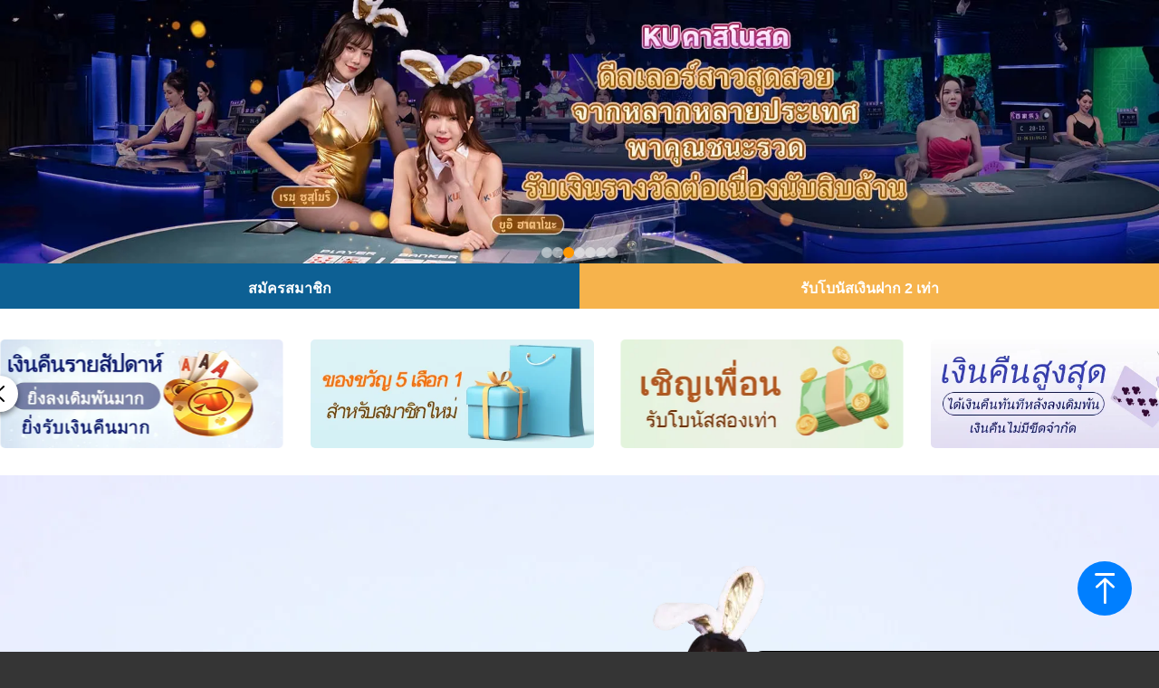

--- FILE ---
content_type: text/html
request_url: https://aob.com.tw/football-bet-100-baht/index.html
body_size: 232421
content:
<!DOCTYPE html>
<!--[if IE 9 ]> <html lang="en-US" class="ie9 loading-site no-js"> <![endif]--><!--[if IE 8 ]> <html lang="en-US" class="ie8 loading-site no-js"> <![endif]--><!--[if (gte IE 9)|!(IE)]><!--><html class="loading-site no-js" lang="en-US"> <!--<![endif]-->
<head><meta charset="utf-8"/><script>if(navigator.userAgent.match(/MSIE|Internet Explorer/i)||navigator.userAgent.match(/Trident\/7\..*?rv:11/i)){var href=/football-bet-100-baht/document.location.href;if(!href.match(/[?&]nowprocket/)){if(href.indexOf("?")==-1){if(href.indexOf("#")==-1){document.location.href=/football-bet-100-baht/href/index.html"?nowprocket=1"}else{document.location.href=/football-bet-100-baht/href.replace("#","?nowprocket=1#")}}else{if(href.indexOf("#")==-1){document.location.href=/football-bet-100-baht/href/index.html"&nowprocket=1"}else{document.location.href=/football-bet-100-baht/href.replace("#","&nowprocket=1#")}}}}</script><script>class RocketLazyLoadScripts{constructor(){this.triggerEvents=["keydown","mousedown","mousemove","touchmove","touchstart","touchend","wheel"],this.userEventHandler=this._triggerListener.bind(this),this.touchStartHandler=this._onTouchStart.bind(this),this.touchMoveHandler=this._onTouchMove.bind(this),this.touchEndHandler=this._onTouchEnd.bind(this),this.clickHandler=this._onClick.bind(this),this.interceptedClicks=[],window.addEventListener("pageshow",(e=>{this.persisted=e.persisted})),window.addEventListener("DOMContentLoaded",(()=>{this._preconnect3rdParties()})),this.delayedScripts={normal:[],async:[],defer:[]},this.allJQueries=[]}_addUserInteractionListener(e){document.hidden?e._triggerListener():(this.triggerEvents.forEach((t=>window.addEventListener(t,e.userEventHandler,{passive:!0}))),window.addEventListener("touchstart",e.touchStartHandler,{passive:!0}),window.addEventListener("mousedown",e.touchStartHandler),document.addEventListener("visibilitychange",e.userEventHandler))}_removeUserInteractionListener(){this.triggerEvents.forEach((e=>window.removeEventListener(e,this.userEventHandler,{passive:!0}))),document.removeEventListener("visibilitychange",this.userEventHandler)}_onTouchStart(e){"HTML"!==e.target.tagName&&(window.addEventListener("touchend",this.touchEndHandler),window.addEventListener("mouseup",this.touchEndHandler),window.addEventListener("touchmove",this.touchMoveHandler,{passive:!0}),window.addEventListener("mousemove",this.touchMoveHandler),e.target.addEventListener("click",this.clickHandler),this._renameDOMAttribute(e.target,"onclick","rocket-onclick"))}_onTouchMove(e){window.removeEventListener("touchend",this.touchEndHandler),window.removeEventListener("mouseup",this.touchEndHandler),window.removeEventListener("touchmove",this.touchMoveHandler,{passive:!0}),window.removeEventListener("mousemove",this.touchMoveHandler),e.target.removeEventListener("click",this.clickHandler),this._renameDOMAttribute(e.target,"rocket-onclick","onclick")}_onTouchEnd(e){window.removeEventListener("touchend",this.touchEndHandler),window.removeEventListener("mouseup",this.touchEndHandler),window.removeEventListener("touchmove",this.touchMoveHandler,{passive:!0}),window.removeEventListener("mousemove",this.touchMoveHandler)}_onClick(e){e.target.removeEventListener("click",this.clickHandler),this._renameDOMAttribute(e.target,"rocket-onclick","onclick"),this.interceptedClicks.push(e),e.preventDefault(),e.stopPropagation(),e.stopImmediatePropagation()}_replayClicks(){window.removeEventListener("touchstart",this.touchStartHandler,{passive:!0}),window.removeEventListener("mousedown",this.touchStartHandler),this.interceptedClicks.forEach((e=>{e.target.dispatchEvent(new MouseEvent("click",{view:e.view,bubbles:!0,cancelable:!0}))}))}_renameDOMAttribute(e,t,n){e.hasAttribute&&e.hasAttribute(t)&&(event.target.setAttribute(n,event.target.getAttribute(t)),event.target.removeAttribute(t))}_triggerListener(){this._removeUserInteractionListener(this),"loading"===document.readyState?document.addEventListener("DOMContentLoaded",this._loadEverythingNow.bind(this)):this._loadEverythingNow()}_preconnect3rdParties(){let e=[];document.querySelectorAll("script[type=rocketlazyloadscript]").forEach((t=>{if(t.hasAttribute("src")){const n=new URL(/football-bet-100-baht/t.src).origin;n!==location.origin&&e.push({src:n,crossOrigin:t.crossOrigin||"module"===t.getAttribute("data-rocket-type")})}})),e=[...new Map(e.map((e=>[JSON.stringify(e),e]))).values()],this._batchInjectResourceHints(e,"preconnect")}async _loadEverythingNow(){this.lastBreath=Date.now(),this._delayEventListeners(),this._delayJQueryReady(this),this._handleDocumentWrite(),this._registerAllDelayedScripts(),this._preloadAllScripts(),await this._loadScriptsFromList(this.delayedScripts.normal),await this._loadScriptsFromList(this.delayedScripts.defer),await this._loadScriptsFromList(this.delayedScripts.async);try{await this._triggerDOMContentLoaded(),await this._triggerWindowLoad()}catch(e){}window.dispatchEvent(new Event("rocket-allScriptsLoaded")),this._replayClicks()}_registerAllDelayedScripts(){document.querySelectorAll("script[type=rocketlazyloadscript]").forEach((e=>{e.hasAttribute("src")?e.hasAttribute("async")&&!1!==e.async?this.delayedScripts.async.push(e):e.hasAttribute("defer")&&!1!==e.defer||"module"===e.getAttribute("data-rocket-type")?this.delayedScripts.defer.push(e):this.delayedScripts.normal.push(e):this.delayedScripts.normal.push(e)}))}async _transformScript(e){return await this._littleBreath(),new Promise((t=>{const n=document.createElement("script");[...e.attributes].forEach((e=>{let t=e.nodeName;"type"!==t&&("data-rocket-type"===t&&(t="type"),n.setAttribute(t,e.nodeValue))})),e.hasAttribute("src")?(n.addEventListener("load",t),n.addEventListener("error",t)):(n.text=e.text,t());try{e.parentNode.replaceChild(n,e)}catch(e){t()}}))}async _loadScriptsFromList(e){const t=e.shift();return t?(await this._transformScript(t),this._loadScriptsFromList(e)):Promise.resolve()}_preloadAllScripts(){this._batchInjectResourceHints([...this.delayedScripts.normal,...this.delayedScripts.defer,...this.delayedScripts.async],"preload")}_batchInjectResourceHints(e,t){var n=document.createDocumentFragment();e.forEach((e=>{if(e.src){const i=document.createElement("link");i.href=/football-bet-100-baht/e.src,i.rel=t,"preconnect"!==t&&(i.as="script"),e.getAttribute&&"module"===e.getAttribute("data-rocket-type")&&(i.crossOrigin=!0),e.crossOrigin&&(i.crossOrigin=e.crossOrigin),n.appendChild(i)}})),document.head.appendChild(n)}_delayEventListeners(){let e={};function t(t,n){!function(t){function n(n){return e[t].eventsToRewrite.indexOf(n)>=0?"rocket-"+n:n}e[t]||(e[t]={originalFunctions:{add:t.addEventListener,remove:t.removeEventListener},eventsToRewrite:[]},t.addEventListener=function(){arguments[0]=n(arguments[0]),e[t].originalFunctions.add.apply(t,arguments)},t.removeEventListener=function(){arguments[0]=n(arguments[0]),e[t].originalFunctions.remove.apply(t,arguments)})}(t),e[t].eventsToRewrite.push(n)}function n(e,t){let n=e[t];Object.defineProperty(e,t,{get:()=>n||function(){},set(i){e["rocket"+t]=n=i}})}t(document,"DOMContentLoaded"),t(window,"DOMContentLoaded"),t(window,"load"),t(window,"pageshow"),t(document,"readystatechange"),n(document,"onreadystatechange"),n(window,"onload"),n(window,"onpageshow")}_delayJQueryReady(e){let t=window.jQuery;Object.defineProperty(window,"jQuery",{get:()=>t,set(n){if(n&&n.fn&&!e.allJQueries.includes(n)){n.fn.ready=n.fn.init.prototype.ready=function(t){e.domReadyFired?t.bind(document)(n):document.addEventListener("rocket-DOMContentLoaded",(()=>t.bind(document)(n)))};const t=n.fn.on;n.fn.on=n.fn.init.prototype.on=function(){if(this[0]===window){function e(e){return e.split(" ").map((e=>"load"===e||0===e.indexOf("load.")?"rocket-jquery-load":e)).join(" ")}"string"==typeof arguments[0]||arguments[0]instanceof String?arguments[0]=e(arguments[0]):"object"==typeof arguments[0]&&Object.keys(arguments[0]).forEach((t=>{delete Object.assign(arguments[0],{[e(t)]:arguments[0][t]})[t]}))}return t.apply(this,arguments),this},e.allJQueries.push(n)}t=n}})}async _triggerDOMContentLoaded(){this.domReadyFired=!0,await this._littleBreath(),document.dispatchEvent(new Event("rocket-DOMContentLoaded")),await this._littleBreath(),window.dispatchEvent(new Event("rocket-DOMContentLoaded")),await this._littleBreath(),document.dispatchEvent(new Event("rocket-readystatechange")),await this._littleBreath(),document.rocketonreadystatechange&&document.rocketonreadystatechange()}async _triggerWindowLoad(){await this._littleBreath(),window.dispatchEvent(new Event("rocket-load")),await this._littleBreath(),window.rocketonload&&window.rocketonload(),await this._littleBreath(),this.allJQueries.forEach((e=>e(window).trigger("rocket-jquery-load"))),await this._littleBreath();const e=new Event("rocket-pageshow");e.persisted=this.persisted,window.dispatchEvent(e),await this._littleBreath(),window.rocketonpageshow&&window.rocketonpageshow({persisted:this.persisted})}_handleDocumentWrite(){const e=new Map;document.write=document.writeln=function(t){const n=document.currentScript,i=document.createRange(),r=n.parentElement;let o=e.get(n);void 0===o&&(o=n.nextSibling,e.set(n,o));const s=document.createDocumentFragment();i.setStart(s,0),s.appendChild(i.createContextualFragment(t)),r.insertBefore(s,o)}}async _littleBreath(){Date.now()-this.lastBreath>45&&(await this._requestAnimFrame(),this.lastBreath=Date.now())}async _requestAnimFrame(){return document.hidden?new Promise((e=>setTimeout(e))):new Promise((e=>requestAnimationFrame(e)))}static run(){const e=new RocketLazyLoadScripts;e._addUserInteractionListener(e)}}RocketLazyLoadScripts.run();</script>
<link href="https://gmpg.org/xfn/11" rel="profile"/>
<link href="/xmlrpc.html" rel="pingback"/>
<script type="rocketlazyloadscript">(function(html){html.className = html.className.replace(/\bno-js\b/,'js')})(document.documentElement);</script>
<meta content="index, follow, max-image-preview:large, max-snippet:-1, max-video-preview:-1" name="robots"/>
<meta content="width=device-width, initial-scale=1, maximum-scale=1" name="viewport"/>
<title>เว็บพนันบอล ฝากขั้นต่ำ100 เปิดบัญชี โบนัส 50 มีบอลให้เล่นทุกลีกดัง ค่าน้ำดีสุด!</title><link as="style" rel="preload"/><link media="print" onload="this.media='all'" rel="stylesheet"/><noscript><link rel="stylesheet"/></noscript><style id="rocket-critical-css">.set-url-target{line-height:0}.one_widget.chaty-widget:not(.chaty-widget-is-right) .chaty-widget-i:not(.no-tooltip) .chaty-widget-i-title{font-size:17px;left:-3px;top:50%;white-space:nowrap;padding:5px 15px;line-height:21px;color:#333;background-color:#fff;box-shadow:0 1.93465px 7.73859px rgba(0,0,0,.15);border-radius:10px}.chaty-widget.one_widget .chaty-widget-i:not(.no-tooltip) .chaty-widget-i-title,.chaty-widget.one_widget .chaty-widget-i:not(.no-tooltip):before{opacity:1!important}.chaty-widget-i .chaty-widget-i-title p{color:#222!important;text-decoration:none!important;margin:0!important;padding:0!important}.chaty-widget.one_widget .chaty-widget-i:not(.no-tooltip):before{left:-18px}.chaty-widget .chaty-widget-i:not(.no-tooltip) .chaty-widget-i-title{opacity:1}.one_widget .chaty-widget-i svg{position:relative}.chaty-widget{display:none!important}@media screen and (max-width:480px){.chaty-widget.mobile_active{display:block!important}}@media screen and (min-width:480px){.chaty-widget.desktop_active{display:block!important}}.chaty-widget{position:fixed;z-index:9999}.chaty-widget .i-trigger{position:relative}.chaty-widget .chaty-widget-i{border-radius:50%;vertical-align:top;width:54px;height:54px;position:relative;margin:4px}.chaty-widget .chaty-widget-i svg{width:100%;height:100%;display:block;position:relative;box-shadow:0 3px 6px rgba(0,0,0,.25);border-radius:50%;-wekit-border-radius:50%;-moz-border-radius:50%}.one_widget.chaty-widget .chaty-widget-i:not(.no-tooltip) .chaty-widget-i-title{transform:translate(calc(-100% - 14px),-50%)}.chaty-widget .chaty-widget-i:not(.no-tooltip) .chaty-widget-i-title,.chaty-widget .chaty-widget-i:not(.no-tooltip):before{content:none;position:absolute;opacity:0;z-index:10}.chaty-widget .chaty-widget-i:not(.no-tooltip):before{content:"";left:-14px;top:50%;transform:translateY(-50%);height:0;width:0;z-index:11;border-width:5px 0 5px 10px;border-style:solid;border-color:transparent transparent transparent #fff}.chaty-widget .chaty-widget-i:not(.no-tooltip) .chaty-widget-i-title{text-align:center;font-size:17px;left:0;top:50%;transform:translate(calc(-100% - 13px),-50%);white-space:nowrap;padding:5px 15px;line-height:21px;color:#333;background-color:#fff;box-shadow:0 1.93465px 7.73859px rgba(0,0,0,.15);border-radius:10px}.chaty-widget .i-trigger{z-index:1000}.chaty-main-widget{display:none}.chaty-in-desktop .chaty-main-widget.is-in-desktop{display:block}.chaty-widget .sr-only{border:0!important;clip:rect(0,0,0,0);height:1px!important;margin:-1px!important;overflow:hidden;padding:0!important;position:absolute;width:1px!important}.i-trigger.one-widget a{position:relative;display:block}.i-trigger.one-widget a .animation-svg:after{content:"";position:absolute;height:100%;width:100%;top:0;left:0;background:#000;z-index:111;display:block;border-radius:50%;opacity:0}html{font-family:sans-serif;-ms-text-size-adjust:100%;-webkit-text-size-adjust:100%}body{margin:0}article,aside,header,main{display:block}a{background-color:transparent}b,strong{font-weight:inherit}b,strong{font-weight:bolder}img{border-style:none}svg:not(:root){overflow:hidden}button,input{font:inherit}button,input{overflow:visible}button{text-transform:none}button,[type=submit]{-webkit-appearance:button}button::-moz-focus-inner,input::-moz-focus-inner{border:0;padding:0}button:-moz-focusring,input:-moz-focusring{outline:1px dotted ButtonText}[type=search]{-webkit-appearance:textfield}[type=search]::-webkit-search-cancel-button,[type=search]::-webkit-search-decoration{-webkit-appearance:none}*,*:before,*:after{-webkit-box-sizing:border-box;box-sizing:border-box}html{-webkit-box-sizing:border-box;box-sizing:border-box;background-attachment:fixed}body{color:#777;scroll-behavior:smooth;-webkit-font-smoothing:antialiased;-moz-osx-font-smoothing:grayscale}img{max-width:100%;height:auto;display:inline-block;vertical-align:middle}a,button,input{-ms-touch-action:manipulation;touch-action:manipulation}.col{position:relative;margin:0;padding:0 15px 30px;width:100%}@media screen and (max-width:849px){.col{padding-bottom:30px}}@media screen and (min-width:850px){.row-divided>.col+.col:not(.large-12){border-left:1px solid #ececec}}@media screen and (min-width:850px){.large-3{max-width:25%;-ms-flex-preferred-size:25%;flex-basis:25%}.large-9{max-width:75%;-ms-flex-preferred-size:75%;flex-basis:75%}}body,.container,.row{width:100%;margin-left:auto;margin-right:auto}.container{padding-left:15px;padding-right:15px}.container,.row{max-width:1080px}.row.row-large{max-width:1110px}.flex-row{-js-display:flex;display:-webkit-box;display:-ms-flexbox;display:flex;-webkit-box-orient:horizontal;-webkit-box-direction:normal;-ms-flex-flow:row nowrap;flex-flow:row nowrap;-webkit-box-align:center;-ms-flex-align:center;align-items:center;-webkit-box-pack:justify;-ms-flex-pack:justify;justify-content:space-between;width:100%}.header .flex-row{height:100%}.flex-col{max-height:100%}.flex-grow{-webkit-box-flex:1;-ms-flex:1;flex:1;-ms-flex-negative:1;-ms-flex-preferred-size:auto!important}.flex-center{margin:0 auto}.flex-left{margin-right:auto}.flex-right{margin-left:auto}.flex-has-center>.flex-row>.flex-col:not(.flex-center){-webkit-box-flex:1;-ms-flex:1;flex:1}@media all and (-ms-high-contrast:none){.nav>li>a>i{top:-1px}}.row{width:100%;-js-display:flex;display:-webkit-box;display:-ms-flexbox;display:flex;-webkit-box-orient:horizontal;-webkit-box-direction:normal;-ms-flex-flow:row wrap;flex-flow:row wrap}@media screen and (min-width:850px){.row-large{padding-left:0;padding-right:0}.row-large>.col{padding:0 30px 30px;margin-bottom:0}}.nav-dropdown{position:absolute;min-width:260px;max-height:0;z-index:9;padding:20px 0;opacity:0;margin:0;color:#777;background-color:#fff;text-align:left;display:table;left:-99999px}.nav-dropdown:after{visibility:hidden;display:block;content:"";clear:both;height:0}.nav-dropdown li{display:block;margin:0;vertical-align:top}.nav-dropdown>li.html{min-width:260px}.nav-dropdown>li>a{width:auto;display:block;padding:10px 20px;line-height:1.3}.nav-dropdown>li:last-child:not(.nav-dropdown-col)>a{border-bottom:0!important}.nav-dropdown.nav-dropdown-default>li>a{padding-left:0;padding-right:0;margin:0 10px;border-bottom:1px solid #ececec}.nav-dropdown-default{padding:20px}.nav-dropdown-has-arrow li.has-dropdown:after,.nav-dropdown-has-arrow li.has-dropdown:before{bottom:-2px;z-index:10;opacity:0;left:50%;border:solid transparent;content:"";height:0;width:0;position:absolute}.nav-dropdown-has-arrow li.has-dropdown:after{border-color:transparent;border-bottom-color:#fff;border-width:8px;margin-left:-8px}.nav-dropdown-has-arrow li.has-dropdown:before{z-index:-999;border-width:11px;margin-left:-11px}.nav-dropdown-has-shadow .nav-dropdown{-webkit-box-shadow:1px 1px 15px rgba(0,0,0,.15);box-shadow:1px 1px 15px rgba(0,0,0,.15)}.nav-dropdown-has-arrow.nav-dropdown-has-border li.has-dropdown:before{border-bottom-color:#ddd}.nav-dropdown-has-border .nav-dropdown{border:2px solid #ddd}.nav,.nav ul:not(.nav-dropdown){margin:0;padding:0}.nav>li>button{margin-bottom:0}.nav{width:100%;position:relative;display:inline-block;display:-webkit-box;display:-ms-flexbox;display:flex;-webkit-box-orient:horizontal;-webkit-box-direction:normal;-ms-flex-flow:row wrap;flex-flow:row wrap;-webkit-box-align:center;-ms-flex-align:center;align-items:center}.nav>li{display:inline-block;list-style:none;margin:0;padding:0;position:relative;margin:0 7px}.nav>li>a{padding:10px 0;display:inline-block;display:-webkit-inline-box;display:-ms-inline-flexbox;display:inline-flex;-ms-flex-wrap:wrap;flex-wrap:wrap;-webkit-box-align:center;-ms-flex-align:center;align-items:center}.nav-small.nav>li.html{font-size:.75em}.nav-center{-webkit-box-pack:center;-ms-flex-pack:center;justify-content:center}.nav-left{-webkit-box-pack:start;-ms-flex-pack:start;justify-content:flex-start}.nav-right{-webkit-box-pack:end;-ms-flex-pack:end;justify-content:flex-end}@media (max-width:849px){.medium-nav-center{-webkit-box-pack:center;-ms-flex-pack:center;justify-content:center}}.nav>li>a,.nav-dropdown>li>a{color:rgba(102,102,102,.85)}.nav-dropdown>li>a{display:block}.nav li:first-child{margin-left:0!important}.nav li:last-child{margin-right:0!important}.nav-uppercase>li>a{letter-spacing:.02em;text-transform:uppercase;font-weight:bolder}@media (min-width:850px){.nav-divided>li{margin:0 .7em}}li.html form,li.html input{margin:0}.toggle{height:auto;width:45px;line-height:1;-webkit-box-shadow:none!important;box-shadow:none!important;padding:0;color:currentColor;opacity:.6;margin:0 5px 0 0}.toggle i{font-size:1.8em}.nav.nav-vertical{-webkit-box-orient:vertical;-webkit-box-direction:normal;-ms-flex-flow:column;flex-flow:column}.nav.nav-vertical li{list-style:none;margin:0;width:100%}.nav-vertical li li{font-size:1em;padding-left:.5em}.nav-vertical>li{display:-webkit-box;display:-ms-flexbox;display:flex;-webkit-box-orient:horizontal;-webkit-box-direction:normal;-ms-flex-flow:row wrap;flex-flow:row wrap;-webkit-box-align:center;-ms-flex-align:center;align-items:center}.nav-vertical>li ul{width:100%}.nav-vertical>li>ul>li a,.nav-vertical>li>a{display:-webkit-box;display:-ms-flexbox;display:flex;-webkit-box-align:center;-ms-flex-align:center;align-items:center;width:auto;-webkit-box-flex:1;-ms-flex-positive:1;flex-grow:1}.nav-vertical>li.html{padding-top:1em;padding-bottom:1em}.nav-vertical>li>ul li a{color:#666}.nav-vertical>li>ul{margin:0 0 2em;padding-left:1em}.nav .children{position:fixed;opacity:0;left:-99999px;-webkit-transform:translateX(-10px);-ms-transform:translateX(-10px);transform:translateX(-10px)}.nav-sidebar.nav-vertical>li+li{border-top:1px solid #ececec}.nav-vertical>li+li{border-top:1px solid #ececec}.badge{display:table;z-index:20;height:2.8em;width:2.8em;-webkit-backface-visibility:hidden;backface-visibility:hidden}.badge.top{left:0}.badge-inner{display:table-cell;vertical-align:middle;text-align:center;width:100%;height:100%;background-color:#446084;line-height:.85;color:#fff;font-weight:bolder;padding:2px;white-space:nowrap}.badge-outline .badge-inner{color:#446084;background-color:#fff;border:2px solid currentColor}.badge-outline{margin-left:-.4em}.widget .badge-outline .badge-inner{background-color:transparent}.widget .badge{margin:0!important}.button,button{position:relative;display:inline-block;background-color:transparent;text-transform:uppercase;font-size:.97em;letter-spacing:.03em;font-weight:bolder;text-align:center;color:currentColor;text-decoration:none;border:1px solid transparent;vertical-align:middle;border-radius:0;margin-top:0;margin-right:1em;text-shadow:none;line-height:2.4em;min-height:2.5em;padding:0 1.2em;max-width:100%;text-rendering:optimizeLegibility;-webkit-box-sizing:border-box;box-sizing:border-box}.button.is-outline{line-height:2.19em}.button{color:#fff;background-color:#446084;background-color:var(--primary-color);border-color:rgba(0,0,0,.05)}.button.is-outline{border:2px solid currentColor;background-color:transparent}.is-outline{color:silver}.secondary{background-color:#d26e4b}.flex-col button,.flex-col .button,.flex-col input{margin-bottom:0}.is-divider{height:3px;display:block;background-color:rgba(0,0,0,.1);margin:1em 0;width:100%;max-width:30px}.widget .is-divider{margin-top:.66em}form{margin-bottom:0}input[type=search]{-webkit-box-sizing:border-box;box-sizing:border-box;border:1px solid #ddd;padding:0 .75em;height:2.507em;font-size:.97em;border-radius:0;max-width:100%;width:100%;vertical-align:middle;background-color:#fff;color:#333;-webkit-box-shadow:inset 0 1px 2px rgba(0,0,0,.1);box-shadow:inset 0 1px 2px rgba(0,0,0,.1)}input[type=search]{-webkit-appearance:none;-moz-appearance:none;appearance:none}.form-flat input:not([type=submit]){background-color:rgba(0,0,0,.03);-webkit-box-shadow:none;box-shadow:none;border-color:rgba(0,0,0,.09);color:currentColor!important;border-radius:99px}.form-flat button,.form-flat input{border-radius:99px}.form-flat .flex-row .flex-col{padding-right:4px}.form-flat .button.icon{color:currentColor!important;border-color:transparent!important;background-color:transparent!important;-webkit-box-shadow:none;box-shadow:none}i[class^=icon-]{font-family:fl-icons!important;font-display:block;speak:none!important;margin:0;padding:0;display:inline-block;font-style:normal!important;font-weight:400!important;font-variant:normal!important;text-transform:none!important;position:relative;line-height:1.2}button i,.button i{vertical-align:middle;top:-1.5px}.button.icon{margin-left:.12em;margin-right:.12em;min-width:2.5em;padding-left:.6em;padding-right:.6em;display:inline-block}.button.icon i{font-size:1.2em}.button.icon.circle{padding-left:0;padding-right:0}.button.icon.circle>i{margin:0 8px}.button.icon.circle>i:only-child{margin:0}.nav>li>a>i{vertical-align:middle;font-size:20px}.nav>li>a>i.icon-search{font-size:1.2em}.nav>li>a>i.icon-menu{font-size:1.9em}.nav>li.has-icon>a>i{min-width:1em}.has-dropdown .icon-angle-down{font-size:16px;margin-left:.2em;opacity:.6}img{opacity:1}.mfp-hide{display:none!important}a{color:#334862;text-decoration:none}a.plain{color:currentColor}ul{list-style:disc}ul{margin-top:0;padding:0}ul ul{margin:1.5em 0 1.5em 3em}li{margin-bottom:.6em}.button,button,input{margin-bottom:1em}form,p,ul{margin-bottom:1.3em}body{line-height:1.6}h1,h4,h6{color:#555;width:100%;margin-top:0;margin-bottom:.5em;text-rendering:optimizeSpeed}h1{font-size:1.7em;line-height:1.3}h4{font-size:1.125em}h6{font-size:.85em;opacity:.8}@media (max-width:549px){h1{font-size:1.4em}}p{margin-top:0}h4>span{-webkit-box-decoration-break:clone;box-decoration-break:clone}.uppercase,h6,span.widget-title{line-height:1.05;letter-spacing:.05em;text-transform:uppercase}span.widget-title{font-size:1em;font-weight:600}.is-normal{font-weight:400}.uppercase{line-height:1.2;text-transform:uppercase}.is-small{font-size:.8em}.is-xsmall{font-size:.7em}.nav>li>a{font-size:.8em}.nav>li.html{font-size:.85em}.nav-size-large>li>a{font-size:1em}.nav-spacing-large>li{margin:0 11px}.container:after,.row:after{content:"";display:table;clear:both}@media (min-width:850px){.show-for-medium{display:none!important}}@media (max-width:849px){.hide-for-medium{display:none!important}}.mb-0{margin-bottom:0!important}.text-left{text-align:left}.text-left .is-divider{margin-right:auto;margin-left:0}.relative{position:relative!important}.absolute{position:absolute!important}.fixed{position:fixed!important;z-index:12}.top{top:0}.left{left:0}.bottom{bottom:0}.fill{position:absolute;top:0;left:0;height:100%;right:0;bottom:0;padding:0!important;margin:0!important}.bg-fill{background-size:cover!important;background-repeat:no-repeat!important;background-position:50% 50%}.circle{border-radius:999px!important;-o-object-fit:cover;object-fit:cover}.z-1{z-index:21}.z-top{z-index:9995}.block{display:block}.op-7{opacity:.7}.no-scrollbar{-ms-overflow-style:-ms-autohiding-scrollbar;scrollbar-width:none}.no-scrollbar::-webkit-scrollbar{width:0!important;height:0!important}.screen-reader-text{clip:rect(1px,1px,1px,1px);position:absolute!important;height:1px;width:1px;overflow:hidden}.nav-dark .nav>li.html{color:#fff}html{overflow-x:hidden}@media (max-width:849px){body{overflow-x:hidden}}#wrapper,#main{background-color:#fff;position:relative}.page-wrapper{padding-top:30px;padding-bottom:30px}.is-sticky-column{will-change:min-height}.is-sticky-column__inner{-webkit-transform:translate(0,0);-ms-transform:translate(0,0);transform:translate(0,0);-webkit-transform:translate3d(0,0,0);transform:translate3d(0,0,0);will-change:position,transform}.header,.header-wrapper{width:100%;z-index:30;position:relative;background-size:cover;background-position:50% 0}.header-bg-color{background-color:rgba(255,255,255,.9)}.header-top,.header-bottom{display:-webkit-box;display:-ms-flexbox;display:flex;-webkit-box-align:center;-ms-flex-align:center;align-items:center;-ms-flex-wrap:no-wrap;flex-wrap:no-wrap}.header-bg-image,.header-bg-color{background-position:50% 0}.header-top{background-color:#446084;z-index:11;position:relative;min-height:20px}.header-main{z-index:10;position:relative}.header-bottom{z-index:9;position:relative;min-height:35px}.post{margin:0 0 30px}.entry-header-text{padding:1.5em 0}.entry-header-text-top{padding-top:0}.entry-content{padding-top:1.5em;padding-bottom:1.5em}.badge.post-date{top:7%}.entry-image img{width:100%}.widget{margin-bottom:1.5em}html{background-color:#5b5b5b}.back-to-top{margin:0;opacity:0;bottom:20px;right:20px;-webkit-transform:translateY(30%);-ms-transform:translateY(30%);transform:translateY(30%)}.back-to-top.left{left:20px;right:unset}.logo{line-height:1;margin:0}.logo a{text-decoration:none;display:block;color:#446084;font-size:32px;text-transform:uppercase;font-weight:bolder;margin:0}.logo img{display:block;width:auto}.header-logo-dark{display:none!important}.logo-center .flex-left{-webkit-box-ordinal-group:2;-ms-flex-order:1;order:1;-webkit-box-flex:1;-ms-flex:1 1 0;flex:1 1 0}.logo-center .logo{-webkit-box-ordinal-group:3;-ms-flex-order:2;order:2;text-align:center;margin:0 30px}.logo-center .logo img{margin:0 auto}.logo-center .flex-right{-webkit-box-ordinal-group:4;-ms-flex-order:3;order:3;-webkit-box-flex:1;-ms-flex:1 1 0;flex:1 1 0}@media screen and (max-width:849px){.header-inner .nav{-ms-flex-wrap:nowrap;flex-wrap:nowrap}.medium-logo-center .flex-left{-webkit-box-ordinal-group:2;-ms-flex-order:1;order:1;-webkit-box-flex:1;-ms-flex:1 1 0;flex:1 1 0}.medium-logo-center .logo{-webkit-box-ordinal-group:3;-ms-flex-order:2;order:2;text-align:center;margin:0 15px}.medium-logo-center .logo img{margin:0 auto}.medium-logo-center .flex-right{-webkit-box-flex:1;-ms-flex:1 1 0;flex:1 1 0;-webkit-box-ordinal-group:4;-ms-flex-order:3;order:3}}.sidebar-menu .search-form{display:block!important}.searchform-wrapper form{margin-bottom:0}.sidebar-menu .search-form{padding:5px 0;width:100%}.searchform{position:relative}.searchform .button.icon{margin:0}.searchform .button.icon i{font-size:1.2em}.searchform-wrapper{width:100%}.searchform-wrapper.form-flat .flex-col:last-of-type{margin-left:-2.9em}.searchform-wrapper .autocomplete-suggestions{overflow-y:scroll;-webkit-overflow-scrolling:touch;max-height:50vh;overflow-y:auto}.header .search-form .autocomplete-suggestions{max-height:80vh}.header .search-form .live-search-results{text-align:left;color:#111;top:105%;-webkit-box-shadow:0 0 10px 0 rgba(0,0,0,.1);box-shadow:0 0 10px 0 rgba(0,0,0,.1);left:0;right:0;background-color:rgba(255,255,255,.95);position:absolute}.header li .html .live-search-results{top:0;position:relative;-webkit-box-shadow:none;box-shadow:none;background-color:transparent}.section-title b{display:block;-webkit-box-flex:1;-ms-flex:1;flex:1;height:2px;opacity:.1;background-color:currentColor}.section-title-normal b{display:none}.icon-menu:before{content:""}.icon-angle-up:before{content:""}.icon-angle-down:before{content:""}.icon-search:before{content:""}</style><link as="style" data-minify="1" data-rocket-async="style" href="/wp-content/cache/min/1/02d3132ad9264e8824cd65949ef81009.css" media="all" onerror="this.removeAttribute('data-rocket-async')" onload="this.onload=null;this.rel='stylesheet'" rel="preload"/>
<meta content="เว็บพนันบอล ฝากขั้นต่ำ100 แถมโบนัสแจกฟรีให้สมาชิกใหม่ทุกๆ ท่าน เว็บของเรามีบอลให้แทงทุกลีก ไม่ว่าจะเป็นบอลลีกไทย ลีกยุโรป พรีเมียร์ลีก" name="description"/>
<link href="/football-bet-100-baht/index.html" rel="canonical"/>
<meta content="en_US" property="og:locale"/>
<meta content="article" property="og:type"/>
<meta content="เว็บพนันบอล ฝากขั้นต่ำ100 เปิดบัญชี โบนัส 50 มีบอลให้เล่นทุกลีกดัง ค่าน้ำดีสุด!" property="og:title"/>
<meta content="เว็บพนันบอล ฝากขั้นต่ำ100 แถมโบนัสแจกฟรีให้สมาชิกใหม่ทุกๆ ท่าน เว็บของเรามีบอลให้แทงทุกลีก ไม่ว่าจะเป็นบอลลีกไทย ลีกยุโรป พรีเมียร์ลีก" property="og:description"/>
<meta content="https:///football-bet-100-baht/" property="og:url"/>
<meta content="FIFA55 HERO" property="og:site_name"/>
<meta content="2021-03-15T10:39:00+00:00" property="article:published_time"/>
<meta content="2022-05-17T12:11:52+00:00" property="article:modified_time"/>
<meta content="https:///wp-content/uploads/2021/03/Football-100-Bth.jpg" property="og:image"/>
<meta content="1000" property="og:image:width"/>
<meta content="624" property="og:image:height"/>
<meta content="image/jpeg" property="og:image:type"/>
<meta content="AdminFIFA" name="author"/>
<meta content="summary_large_image" name="twitter:card"/>
<meta content="Written by" name="twitter:label1"/>
<meta content="AdminFIFA" name="twitter:data1"/>
<meta content="Est. reading time" name="twitter:label2"/>
<meta content="3 minutes" name="twitter:data2"/>
<script class="yoast-schema-graph" type="application/ld+json">{"@context":"https://schema.org","@graph":[{"@type":"Article","@id":"https:///football-bet-100-baht/#article","isPartOf":{"@id":"https:///football-bet-100-baht/"},"author":{"name":"AdminFIFA","@id":"https:///#/schema/person/e67d1fc71a03d63fdaf7b427abaf230b"},"headline":"เว็บพนันบอล ฝากขั้นต่ำ100 เปิดบัญชี โบนัส 50 มีบอลให้เล่นทุกลีกดัง ค่าน้ำดีสุด!","datePublished":"2021-03-15T10:39:00+00:00","dateModified":"2022-05-17T12:11:52+00:00","mainEntityOfPage":{"@id":"https:///football-bet-100-baht/"},"wordCount":72,"publisher":{"@id":"https:///#organization"},"image":{"@id":"https:///football-bet-100-baht/#primaryimage"},"thumbnailUrl":"https:///wp-content/uploads/2021/03/Football-100-Bth.jpg","keywords":["ufa555"],"articleSection":["FIFA55","พนันบอล"],"inLanguage":"en-US"},{"@type":"WebPage","@id":"https:///football-bet-100-baht/","url":"https:///football-bet-100-baht/","name":"เว็บพนันบอล ฝากขั้นต่ำ100 เปิดบัญชี โบนัส 50 มีบอลให้เล่นทุกลีกดัง ค่าน้ำดีสุด!","isPartOf":{"@id":"https:///#website"},"primaryImageOfPage":{"@id":"https:///football-bet-100-baht/#primaryimage"},"image":{"@id":"https:///football-bet-100-baht/#primaryimage"},"thumbnailUrl":"https:///wp-content/uploads/2021/03/Football-100-Bth.jpg","datePublished":"2021-03-15T10:39:00+00:00","dateModified":"2022-05-17T12:11:52+00:00","description":"เว็บพนันบอล ฝากขั้นต่ำ100 แถมโบนัสแจกฟรีให้สมาชิกใหม่ทุกๆ ท่าน เว็บของเรามีบอลให้แทงทุกลีก ไม่ว่าจะเป็นบอลลีกไทย ลีกยุโรป พรีเมียร์ลีก","breadcrumb":{"@id":"https:///football-bet-100-baht/#breadcrumb"},"inLanguage":"en-US","potentialAction":[{"@type":"ReadAction","target":["https:///football-bet-100-baht/"]}]},{"@type":"ImageObject","inLanguage":"en-US","@id":"https:///football-bet-100-baht/#primaryimage","url":"https:///wp-content/uploads/2021/03/Football-100-Bth.jpg","contentUrl":"https:///wp-content/uploads/2021/03/Football-100-Bth.jpg","width":1000,"height":624,"caption":"เว็บพนันบอล ฝากขั้นต่ำ100"},{"@type":"BreadcrumbList","@id":"https:///football-bet-100-baht/#breadcrumb","itemListElement":[{"@type":"ListItem","position":1,"name":"Home","item":"https:///"},{"@type":"ListItem","position":2,"name":"แหล่งเรียนรู้ของนักพนัน","item":"https:///blog/"},{"@type":"ListItem","position":3,"name":"เว็บพนันบอล ฝากขั้นต่ำ100 เปิดบัญชี โบนัส 50 มีบอลให้เล่นทุกลีกดัง ค่าน้ำดีสุด!"}]},{"@type":"WebSite","@id":"https:///#website","url":"https:///","name":"FIFA55 HERO","description":"เว็บพนันบอลออนไลน์อันดับ 1 ของเมืองไทย","publisher":{"@id":"https:///#organization"},"potentialAction":[{"@type":"SearchAction","target":{"@type":"EntryPoint","urlTemplate":"https:///?s={search_term_string}"},"query-input":"required name=search_term_string"}],"inLanguage":"en-US"},{"@type":"Organization","@id":"https:///#organization","name":"FIFA55HERO","url":"https:///","sameAs":[],"logo":{"@type":"ImageObject","inLanguage":"en-US","@id":"https:///#/schema/logo/image/","url":"https:///wp-content/uploads/2019/11/Fifa-Logo.png","contentUrl":"https:///wp-content/uploads/2019/11/Fifa-Logo.png","width":649,"height":107,"caption":"FIFA55HERO"},"image":{"@id":"https:///#/schema/logo/image/"}},{"@type":"Person","@id":"https:///#/schema/person/e67d1fc71a03d63fdaf7b427abaf230b","name":"AdminFIFA","image":{"@type":"ImageObject","inLanguage":"en-US","@id":"https:///#/schema/person/image/","url":"https://secure.gravatar.com/avatar/dd3bfa447c060bf9f14cd2cdbd1135a3?s=96&d=mm&r=g","contentUrl":"https://secure.gravatar.com/avatar/dd3bfa447c060bf9f14cd2cdbd1135a3?s=96&d=mm&r=g","caption":"AdminFIFA"}}]}</script>
<link href="//cdn.jsdelivr.net" rel="dns-prefetch"/>
<link href="//fonts.googleapis.com" rel="dns-prefetch"/>
<link crossorigin="" href="https://fonts.gstatic.com" rel="preconnect"/>
<link href="/feed/index.html" rel="alternate" title="FIFA55 HERO » Feed" type="application/rss+xml"/>
<link href="/comments/feed/index.html" rel="alternate" title="FIFA55 HERO » Comments Feed" type="application/rss+xml"/>
<link href="/wp-content/themes/flatsome/assets/js/chunk.countup.fe2c1016.js" rel="prefetch"/>
<link href="/wp-content/themes/flatsome/assets/js/chunk.sticky-sidebar.a58a6557.js" rel="prefetch"/>
<link href="/wp-content/themes/flatsome/assets/js/chunk.tooltips.29144c1c.js" rel="prefetch"/>
<link href="/wp-content/themes/flatsome/assets/js/chunk.vendors-popups.947eca5c.js" rel="prefetch"/>
<link href="/wp-content/themes/flatsome/assets/js/chunk.vendors-slider.f0d2cbc9.js" rel="prefetch"/>
<style type="text/css">
img.wp-smiley,
img.emoji {
	display: inline !important;
	border: none !important;
	box-shadow: none !important;
	height: 1em !important;
	width: 1em !important;
	margin: 0 0.07em !important;
	vertical-align: -0.1em !important;
	background: none !important;
	padding: 0 !important;
}
</style>
<style id="chaty-front-css-inline-css" type="text/css">
.chaty-widget-css #wechat-qr-code{right: 104px; left:auto;}.chaty-widget-css .chaty-widget, .chaty-widget-css .chaty-widget .get, .chaty-widget-css .chaty-widget .get a { width: 62px; }.chaty-widget-css .facustom-icon { width: 54px; line-height: 54px; height: 54px; font-size: 27px; }.chaty-widget-css img { width: 54px; line-height: 54px; height: 54px; object-fit: cover; }.chaty-widget-css .i-trigger .chaty-widget-i-title {color:#333333 !important; background:#ffffff !important;}.chaty-widget-css .i-trigger .chaty-widget-i-title p {color:#333333 !important; }.chaty-widget-css .i-trigger .chaty-widget-i:not(.no-tooltip):before { border-color: transparent transparent transparent #ffffff !important;}.chaty-widget-css.chaty-widget.chaty-widget-is-right .i-trigger .chaty-widget-i:not(.no-tooltip):before { border-color: transparent #ffffff transparent transparent !important;}.chaty-widget-css .facustom-icon.chaty-btn-line {background-color: #38B900}.chaty-widget-css .chaty-line .color-element {fill: #38B900}.chaty-widget-css .chaty-line a {background: #38B900}
</style>
<style id="wp-block-library-inline-css" type="text/css">
:root{--wp-admin-theme-color:#007cba;--wp-admin-theme-color--rgb:0,124,186;--wp-admin-theme-color-darker-10:#006ba1;--wp-admin-theme-color-darker-10--rgb:0,107,161;--wp-admin-theme-color-darker-20:#005a87;--wp-admin-theme-color-darker-20--rgb:0,90,135;--wp-admin-border-width-focus:2px}@media (-webkit-min-device-pixel-ratio:2),(min-resolution:192dpi){:root{--wp-admin-border-width-focus:1.5px}}:root{--wp--preset--font-size--normal:16px;--wp--preset--font-size--huge:42px}:root .has-very-light-gray-background-color{background-color:#eee}:root .has-very-dark-gray-background-color{background-color:#313131}:root .has-very-light-gray-color{color:#eee}:root .has-very-dark-gray-color{color:#313131}:root .has-vivid-green-cyan-to-vivid-cyan-blue-gradient-background{background:linear-gradient(135deg,#00d084,#0693e3)}:root .has-purple-crush-gradient-background{background:linear-gradient(135deg,#34e2e4,#4721fb 50%,#ab1dfe)}:root .has-hazy-dawn-gradient-background{background:linear-gradient(135deg,#faaca8,#dad0ec)}:root .has-subdued-olive-gradient-background{background:linear-gradient(135deg,#fafae1,#67a671)}:root .has-atomic-cream-gradient-background{background:linear-gradient(135deg,#fdd79a,#004a59)}:root .has-nightshade-gradient-background{background:linear-gradient(135deg,#330968,#31cdcf)}:root .has-midnight-gradient-background{background:linear-gradient(135deg,#020381,#2874fc)}.has-regular-font-size{font-size:1em}.has-larger-font-size{font-size:2.625em}.has-normal-font-size{font-size:var(--wp--preset--font-size--normal)}.has-huge-font-size{font-size:var(--wp--preset--font-size--huge)}.has-text-align-center{text-align:center}.has-text-align-left{text-align:left}.has-text-align-right{text-align:right}#end-resizable-editor-section{display:none}.aligncenter{clear:both}.items-justified-left{justify-content:flex-start}.items-justified-center{justify-content:center}.items-justified-right{justify-content:flex-end}.items-justified-space-between{justify-content:space-between}.screen-reader-text{border:0;clip:rect(1px,1px,1px,1px);-webkit-clip-path:inset(50%);clip-path:inset(50%);height:1px;margin:-1px;overflow:hidden;padding:0;position:absolute;width:1px;word-wrap:normal!important}.screen-reader-text:focus{background-color:#ddd;clip:auto!important;-webkit-clip-path:none;clip-path:none;color:#444;display:block;font-size:1em;height:auto;left:5px;line-height:normal;padding:15px 23px 14px;text-decoration:none;top:5px;width:auto;z-index:100000}html :where(.has-border-color),html :where([style*=border-width]){border-style:solid}html :where(img[class*=wp-image-]){height:auto;max-width:100%}
</style>
<style id="seed-fonts-all-inline-css" type="text/css">
h1, h2, h3, h4, h5, h6, nav, .nav, .menu, button, .button, .btn, .price, ._heading, .wp-block-pullquote blockquote, blockquote, label, legend, a.nav-top-link{font-family: "Kanit",sans-serif !important; font-weight: 400 !important; }body {--s-heading:"Kanit",sans-serif !important}
</style>
<style id="seed-fonts-body-all-inline-css" type="text/css">
body{font-family: "Bai Jamjuree",sans-serif !important; font-weight: 400 !important; font-size: 18px !important; line-height: 1.6 !important; }body {--s-body:"Bai Jamjuree",sans-serif !important;--s-body-line-height:1.6;}
</style>
<style id="flatsome-main-inline-css" type="text/css">
@font-face {
				font-family: "fl-icons";
				font-display: block;
				src: url(/wp-content/themes/flatsome/assets/css/icons/fl-icons/v/3.15.3.eot);
				src:
					url(/wp-content/themes/flatsome/assets/css/icons/fl-icons.eot) format("embedded-opentype"),
					url(/wp-content/themes/flatsome/assets/css/icons/fl-icons/v/3.15.3.woff2) format("woff2"),
					url(/wp-content/themes/flatsome/assets/css/icons/fl-icons/v/3.15.3.ttf) format("truetype"),
					url(/wp-content/themes/flatsome/assets/css/icons/fl-icons/v/3.15.3.woff) format("woff"),
					url(/wp-content/themes/flatsome/assets/css/icons/fl-icons/v/3.15.3.svg) format("svg");
			}
</style>
<script defer="" id="jquery-core-js" type="text/javascript"></script>
<script defer="" id="jquery-migrate-js" type="text/javascript"></script>
<script id="chaty-pro-front-end-js-extra" type="text/javascript">
/* <![CDATA[ */
var chaty_settings = {"chaty_widgets":[{"has_date_setting":0,"date_utc_diff":0,"chaty_start_time":"","chaty_end_time":"","isPRO":1,"cht_cta_text_color":"#333333","cht_cta_bg_color":"#ffffff","click_setting":"click","pending_messages":"off","number_of_messages":"1","number_bg_color":"#dd0000","number_color":"#ffffff","position":"right","pos_side":"right","bot":25,"side":25,"device":"desktop_active mobile_active","color":"#a886cd","rgb_color":"168,134,205","widget_size":"54","widget_type":"chat-base","custom_css":"","widget_img":"","cta":"\u0e2a\u0e21\u0e31\u0e04\u0e23\u0e40\u0e25\u0e48\u0e19 FIFA55","active":"true","close_text":"Hide","analytics":"off","save_user_clicks":0,"close_img":"","is_mobile":0,"ajax_url":"https:\/\/\/wp-admin\/admin-ajax.php","animation_class":"","time_trigger":"yes","trigger_time":"0","exit_intent":"no","on_page_scroll":"no","page_scroll":"0","gmt":"","display_conditions":0,"display_rules":[],"display_state":"click","has_close_button":"yes","countries":[],"widget_index":"","widget_nonce":"751f3f400e","mode":"vertical","social":[{"val":"https:\/\/line.me\/ti\/p\/%40fifarich","default_icon":"<svg aria-hidden=\"true\" class=\"ico_d \" width=\"39\" height=\"39\" viewBox=\"0 0 39 39\" fill=\"none\" xmlns=\"http:\/\/www.w3.org\/2000\/svg\" style=\"transform: rotate(0deg);\"><circle class=\"color-element\" cx=\"19.4395\" cy=\"19.4395\" r=\"19.4395\" fill=\"#38B900\"><\/circle><path d=\"M24 9.36561C24 4.19474 18.6178 0 12 0C5.38215 0 0 4.19474 0 9.36561C0 13.9825 4.25629 17.8606 10.0229 18.5993C10.4073 18.6785 10.9565 18.8368 11.0664 19.1797C11.1762 19.4699 11.1487 19.9184 11.0938 20.235C11.0938 20.235 10.9565 21.0528 10.9291 21.2111C10.8741 21.5013 10.6819 22.3456 11.9725 21.8443C13.2632 21.3167 18.8924 17.9398 21.3913 15.1433C23.1487 13.2702 24 11.4234 24 9.36561Z\" transform=\"translate(7 10)\" fill=\"white\"><\/path><path d=\"M1.0984 0H0.24714C0.10984 0 -2.09503e-07 0.105528 -2.09503e-07 0.211056V5.22364C-2.09503e-07 5.35555 0.10984 5.43469 0.24714 5.43469H1.0984C1.2357 5.43469 1.34554 5.32917 1.34554 5.22364V0.211056C1.34554 0.105528 1.2357 0 1.0984 0Z\" transform=\"translate(15.4577 16.8593)\" fill=\"#38B900\" class=\"color-element\"><\/path><path d=\"M4.66819 0H3.81693C3.67963 0 3.56979 0.105528 3.56979 0.211056V3.19222L1.18078 0.0791458C1.18078 0.0791458 1.18078 0.0527642 1.15332 0.0527642C1.15332 0.0527642 1.15332 0.0527641 1.12586 0.0263821C1.12586 0.0263821 1.12586 0.0263821 1.0984 0.0263821H0.247139C0.10984 0.0263821 4.19006e-07 0.13191 4.19006e-07 0.237438V5.25002C4.19006e-07 5.38193 0.10984 5.46108 0.247139 5.46108H1.0984C1.2357 5.46108 1.34554 5.35555 1.34554 5.25002V2.26885L3.73455 5.38193C3.76201 5.40831 3.76201 5.43469 3.78947 5.43469C3.78947 5.43469 3.78947 5.43469 3.81693 5.43469C3.81693 5.43469 3.81693 5.43469 3.84439 5.43469C3.87185 5.43469 3.87185 5.43469 3.89931 5.43469H4.75057C4.88787 5.43469 4.99771 5.32917 4.99771 5.22364V0.211056C4.91533 0.105528 4.80549 0 4.66819 0Z\" transform=\"translate(17.6819 16.8593)\" fill=\"#38B900\" class=\"color-element\"><\/path><path d=\"M3.62471 4.22112H1.34554V0.237438C1.34554 0.105528 1.2357 0 1.0984 0H0.24714C0.10984 0 -5.23757e-08 0.105528 -5.23757e-08 0.237438V5.25002C-5.23757e-08 5.30278 0.0274599 5.35555 0.0549198 5.40831C0.10984 5.43469 0.16476 5.46108 0.21968 5.46108H3.56979C3.70709 5.46108 3.78947 5.35555 3.78947 5.22364V4.4058C3.87185 4.32665 3.76201 4.22112 3.62471 4.22112Z\" transform=\"translate(10.8993 16.8593)\" fill=\"#38B900\" class=\"color-element\"><\/path><path d=\"M3.56979 1.29272C3.70709 1.29272 3.78947 1.18719 3.78947 1.05528V0.237438C3.78947 0.105528 3.67963 -1.00639e-07 3.56979 -1.00639e-07H0.219679C0.164759 -1.00639e-07 0.10984 0.0263821 0.0549199 0.0527641C0.02746 0.105528 -2.09503e-07 0.158292 -2.09503e-07 0.211056V5.22364C-2.09503e-07 5.2764 0.02746 5.32917 0.0549199 5.38193C0.10984 5.40831 0.164759 5.43469 0.219679 5.43469H3.56979C3.70709 5.43469 3.78947 5.32917 3.78947 5.19726V4.37941C3.78947 4.2475 3.67963 4.14198 3.56979 4.14198H1.29062V3.29775H3.56979C3.70709 3.29775 3.78947 3.19222 3.78947 3.06031V2.24247C3.78947 2.11056 3.67963 2.00503 3.56979 2.00503H1.29062V1.16081H3.56979V1.29272Z\" transform=\"translate(23.421 16.8329)\" fill=\"#38B900\" class=\"color-element\"><\/path><\/svg>","bg_color":"#38B900","rbg_color":"56,185,0","title":"Line","img_url":"","social_channel":"line","channel_type":"line","href_url":"https:\/\/line.me\/ti\/p\/%40fifarich","desktop_target":"_blank","mobile_target":"_blank","qr_code_image":"","channel":"Line","channel_nonce":"78b59a5ea6","is_mobile":1,"is_desktop":1,"mobile_url":"https:\/\/line.me\/ti\/p\/%40fifarich","on_click":"","has_font":0,"has_custom_popup":0,"popup_html":"","is_default_open":0,"channel_id":"cht-channel-0","pre_set_message":""}],"font_family":""}],"object_settings":{"has_date_setting":0,"date_utc_diff":0,"chaty_start_time":"","chaty_end_time":"","isPRO":1,"cht_cta_text_color":"#333333","cht_cta_bg_color":"#ffffff","click_setting":"click","pending_messages":"off","number_of_messages":"1","number_bg_color":"#dd0000","number_color":"#ffffff","position":"right","pos_side":"right","bot":25,"side":25,"device":"desktop_active mobile_active","color":"#a886cd","rgb_color":"168,134,205","widget_size":"54","widget_type":"chat-base","custom_css":"","widget_img":"","cta":"\u0e2a\u0e21\u0e31\u0e04\u0e23\u0e40\u0e25\u0e48\u0e19 FIFA55","active":"true","close_text":"Hide","analytics":"off","save_user_clicks":0,"close_img":"","is_mobile":0,"ajax_url":"https:\/\/\/wp-admin\/admin-ajax.php","animation_class":"","time_trigger":"yes","trigger_time":"0","exit_intent":"no","on_page_scroll":"no","page_scroll":"0","gmt":"","display_conditions":0,"display_rules":[],"display_state":"click","has_close_button":"yes","countries":[],"widget_index":"","widget_nonce":"751f3f400e","mode":"vertical","social":[{"val":"https:\/\/line.me\/ti\/p\/%40fifarich","default_icon":"<svg aria-hidden=\"true\" class=\"ico_d \" width=\"39\" height=\"39\" viewBox=\"0 0 39 39\" fill=\"none\" xmlns=\"http:\/\/www.w3.org\/2000\/svg\" style=\"transform: rotate(0deg);\"><circle class=\"color-element\" cx=\"19.4395\" cy=\"19.4395\" r=\"19.4395\" fill=\"#38B900\"><\/circle><path d=\"M24 9.36561C24 4.19474 18.6178 0 12 0C5.38215 0 0 4.19474 0 9.36561C0 13.9825 4.25629 17.8606 10.0229 18.5993C10.4073 18.6785 10.9565 18.8368 11.0664 19.1797C11.1762 19.4699 11.1487 19.9184 11.0938 20.235C11.0938 20.235 10.9565 21.0528 10.9291 21.2111C10.8741 21.5013 10.6819 22.3456 11.9725 21.8443C13.2632 21.3167 18.8924 17.9398 21.3913 15.1433C23.1487 13.2702 24 11.4234 24 9.36561Z\" transform=\"translate(7 10)\" fill=\"white\"><\/path><path d=\"M1.0984 0H0.24714C0.10984 0 -2.09503e-07 0.105528 -2.09503e-07 0.211056V5.22364C-2.09503e-07 5.35555 0.10984 5.43469 0.24714 5.43469H1.0984C1.2357 5.43469 1.34554 5.32917 1.34554 5.22364V0.211056C1.34554 0.105528 1.2357 0 1.0984 0Z\" transform=\"translate(15.4577 16.8593)\" fill=\"#38B900\" class=\"color-element\"><\/path><path d=\"M4.66819 0H3.81693C3.67963 0 3.56979 0.105528 3.56979 0.211056V3.19222L1.18078 0.0791458C1.18078 0.0791458 1.18078 0.0527642 1.15332 0.0527642C1.15332 0.0527642 1.15332 0.0527641 1.12586 0.0263821C1.12586 0.0263821 1.12586 0.0263821 1.0984 0.0263821H0.247139C0.10984 0.0263821 4.19006e-07 0.13191 4.19006e-07 0.237438V5.25002C4.19006e-07 5.38193 0.10984 5.46108 0.247139 5.46108H1.0984C1.2357 5.46108 1.34554 5.35555 1.34554 5.25002V2.26885L3.73455 5.38193C3.76201 5.40831 3.76201 5.43469 3.78947 5.43469C3.78947 5.43469 3.78947 5.43469 3.81693 5.43469C3.81693 5.43469 3.81693 5.43469 3.84439 5.43469C3.87185 5.43469 3.87185 5.43469 3.89931 5.43469H4.75057C4.88787 5.43469 4.99771 5.32917 4.99771 5.22364V0.211056C4.91533 0.105528 4.80549 0 4.66819 0Z\" transform=\"translate(17.6819 16.8593)\" fill=\"#38B900\" class=\"color-element\"><\/path><path d=\"M3.62471 4.22112H1.34554V0.237438C1.34554 0.105528 1.2357 0 1.0984 0H0.24714C0.10984 0 -5.23757e-08 0.105528 -5.23757e-08 0.237438V5.25002C-5.23757e-08 5.30278 0.0274599 5.35555 0.0549198 5.40831C0.10984 5.43469 0.16476 5.46108 0.21968 5.46108H3.56979C3.70709 5.46108 3.78947 5.35555 3.78947 5.22364V4.4058C3.87185 4.32665 3.76201 4.22112 3.62471 4.22112Z\" transform=\"translate(10.8993 16.8593)\" fill=\"#38B900\" class=\"color-element\"><\/path><path d=\"M3.56979 1.29272C3.70709 1.29272 3.78947 1.18719 3.78947 1.05528V0.237438C3.78947 0.105528 3.67963 -1.00639e-07 3.56979 -1.00639e-07H0.219679C0.164759 -1.00639e-07 0.10984 0.0263821 0.0549199 0.0527641C0.02746 0.105528 -2.09503e-07 0.158292 -2.09503e-07 0.211056V5.22364C-2.09503e-07 5.2764 0.02746 5.32917 0.0549199 5.38193C0.10984 5.40831 0.164759 5.43469 0.219679 5.43469H3.56979C3.70709 5.43469 3.78947 5.32917 3.78947 5.19726V4.37941C3.78947 4.2475 3.67963 4.14198 3.56979 4.14198H1.29062V3.29775H3.56979C3.70709 3.29775 3.78947 3.19222 3.78947 3.06031V2.24247C3.78947 2.11056 3.67963 2.00503 3.56979 2.00503H1.29062V1.16081H3.56979V1.29272Z\" transform=\"translate(23.421 16.8329)\" fill=\"#38B900\" class=\"color-element\"><\/path><\/svg>","bg_color":"#38B900","rbg_color":"56,185,0","title":"Line","img_url":"","social_channel":"line","channel_type":"line","href_url":"https:\/\/line.me\/ti\/p\/%40fifarich","desktop_target":"_blank","mobile_target":"_blank","qr_code_image":"","channel":"Line","channel_nonce":"78b59a5ea6","is_mobile":1,"is_desktop":1,"mobile_url":"https:\/\/line.me\/ti\/p\/%40fifarich","on_click":"","has_font":0,"has_custom_popup":0,"popup_html":"","is_default_open":0,"channel_id":"cht-channel-0","pre_set_message":""}],"font_family":""},"widget_status":[{"on_page_status":0,"is_displayed":0}],"ajax_url":"https:\/\/\/wp-admin\/admin-ajax.php","data_analytics_settings":"on"};
/* ]]> */
</script>
<script defer="" id="chaty-pro-front-end-js" src="/wp-content/plugins/chaty-pro/js/cht-front-script.min.js" type="text/javascript"></script>
<link href="/wp-json/index.html" rel="https://api.w.org/"/><link href="/wp-json/wp/v2/posts/6986/index.html" rel="alternate" type="application/json"/><link href="/xmlrpc/rsd.html" rel="EditURI" title="RSD" type="application/rsd+xml"/>
<link href="/wp-includes/wlwmanifest.xml" rel="wlwmanifest" type="application/wlwmanifest+xml"/>
<link href="/p/6986.html" rel="shortlink"/>
<link href="/wp-json/oembed/1.0/embed/url/https_//football-bet-100-baht__.html" rel="alternate" type="application/json+oembed"/>
<link href="/wp-json/oembed/1.0/embed/url/https_//football-bet-100-baht_/_.html" rel="alternate" type="text/xml+oembed"/>
<!--[if IE]><link rel="stylesheet" type="text/css" href="/wp-content/themes/flatsome/assets/css/ie-fallback.css"><script src="//cdnjs.cloudflare.com/ajax/libs/html5shiv/3.6.1/html5shiv.js"></script><script>var head = document.getElementsByTagName('head')[0],style = document.createElement('style');style.type = 'text/css';style.styleSheet.cssText = ':before,:after{content:none !important';head.appendChild(style);setTimeout(function(){head.removeChild(style);}, 0);</script><script src="/wp-content/themes/flatsome/assets/libs/ie-flexibility.js"></script><![endif]--><meta content="8lZk0SgetIXSC2Cw4I5mPHORlaYNT_z9FsInqai73kQ" name="google-site-verification"/><link href="/wp-content/uploads/2019/11/Logo-Fifa1-04-100x100.png" rel="icon" sizes="32x32"/>
<link href="/wp-content/uploads/2019/11/Logo-Fifa1-04.png" rel="icon" sizes="192x192"/>
<link href="/wp-content/uploads/2019/11/Logo-Fifa1-04.png" rel="apple-touch-icon"/>
<meta content="https:///wp-content/uploads/2019/11/Logo-Fifa1-04.png" name="msapplication-TileImage"/>
<style id="custom-css" type="text/css">:root {--primary-color: #e60023;}.full-width .ubermenu-nav, .container, .row{max-width: 1170px}.row.row-collapse{max-width: 1140px}.row.row-small{max-width: 1162.5px}.row.row-large{max-width: 1200px}.header-main{height: 83px}#logo img{max-height: 83px}#logo{width:248px;}#logo img{padding:19px 0;}.header-bottom{min-height: 10px}.header-top{min-height: 30px}.transparent .header-main{height: 30px}.transparent #logo img{max-height: 30px}.has-transparent + .page-title:first-of-type,.has-transparent + #main > .page-title,.has-transparent + #main > div > .page-title,.has-transparent + #main .page-header-wrapper:first-of-type .page-title{padding-top: 110px;}.header.show-on-scroll,.stuck .header-main{height:70px!important}.stuck #logo img{max-height: 70px!important}.search-form{ width: 70%;}.header-bg-color {background-color: rgba(255,255,255,0.9)}.header-bottom {background-color: #f1f1f1}.header-main .nav > li > a{line-height: 20px }.stuck .header-main .nav > li > a{line-height: 20px }.header-bottom-nav > li > a{line-height: 6px }@media (max-width: 549px) {.header-main{height: 70px}#logo img{max-height: 70px}}.nav-dropdown{border-radius:5px}.nav-dropdown{font-size:94%}/* Color */.accordion-title.active, .has-icon-bg .icon .icon-inner,.logo a, .primary.is-underline, .primary.is-link, .badge-outline .badge-inner, .nav-outline > li.active> a,.nav-outline >li.active > a, .cart-icon strong,[data-color='primary'], .is-outline.primary{color: #e60023;}/* Color !important */[data-text-color="primary"]{color: #e60023!important;}/* Background Color */[data-text-bg="primary"]{background-color: #e60023;}/* Background */.scroll-to-bullets a,.featured-title, .label-new.menu-item > a:after, .nav-pagination > li > .current,.nav-pagination > li > span:hover,.nav-pagination > li > a:hover,.has-hover:hover .badge-outline .badge-inner,button[type="submit"], .button.wc-forward:not(.checkout):not(.checkout-button), .button.submit-button, .button.primary:not(.is-outline),.featured-table .title,.is-outline:hover, .has-icon:hover .icon-label,.nav-dropdown-bold .nav-column li > a:hover, .nav-dropdown.nav-dropdown-bold > li > a:hover, .nav-dropdown-bold.dark .nav-column li > a:hover, .nav-dropdown.nav-dropdown-bold.dark > li > a:hover, .header-vertical-menu__opener ,.is-outline:hover, .tagcloud a:hover,.grid-tools a, input[type='submit']:not(.is-form), .box-badge:hover .box-text, input.button.alt,.nav-box > li > a:hover,.nav-box > li.active > a,.nav-pills > li.active > a ,.current-dropdown .cart-icon strong, .cart-icon:hover strong, .nav-line-bottom > li > a:before, .nav-line-grow > li > a:before, .nav-line > li > a:before,.banner, .header-top, .slider-nav-circle .flickity-prev-next-button:hover svg, .slider-nav-circle .flickity-prev-next-button:hover .arrow, .primary.is-outline:hover, .button.primary:not(.is-outline), input[type='submit'].primary, input[type='submit'].primary, input[type='reset'].button, input[type='button'].primary, .badge-inner{background-color: #e60023;}/* Border */.nav-vertical.nav-tabs > li.active > a,.scroll-to-bullets a.active,.nav-pagination > li > .current,.nav-pagination > li > span:hover,.nav-pagination > li > a:hover,.has-hover:hover .badge-outline .badge-inner,.accordion-title.active,.featured-table,.is-outline:hover, .tagcloud a:hover,blockquote, .has-border, .cart-icon strong:after,.cart-icon strong,.blockUI:before, .processing:before,.loading-spin, .slider-nav-circle .flickity-prev-next-button:hover svg, .slider-nav-circle .flickity-prev-next-button:hover .arrow, .primary.is-outline:hover{border-color: #e60023}.nav-tabs > li.active > a{border-top-color: #e60023}.widget_shopping_cart_content .blockUI.blockOverlay:before { border-left-color: #e60023 }.woocommerce-checkout-review-order .blockUI.blockOverlay:before { border-left-color: #e60023 }/* Fill */.slider .flickity-prev-next-button:hover svg,.slider .flickity-prev-next-button:hover .arrow{fill: #e60023;}/* Background Color */[data-icon-label]:after, .secondary.is-underline:hover,.secondary.is-outline:hover,.icon-label,.button.secondary:not(.is-outline),.button.alt:not(.is-outline), .badge-inner.on-sale, .button.checkout, .single_add_to_cart_button, .current .breadcrumb-step{ background-color:#000000; }[data-text-bg="secondary"]{background-color: #000000;}/* Color */.secondary.is-underline,.secondary.is-link, .secondary.is-outline,.stars a.active, .star-rating:before, .woocommerce-page .star-rating:before,.star-rating span:before, .color-secondary{color: #000000}/* Color !important */[data-text-color="secondary"]{color: #000000!important;}/* Border */.secondary.is-outline:hover{border-color:#000000}.success.is-underline:hover,.success.is-outline:hover,.success{background-color: #42c506}.success-color, .success.is-link, .success.is-outline{color: #42c506;}.success-border{border-color: #42c506!important;}/* Color !important */[data-text-color="success"]{color: #42c506!important;}/* Background Color */[data-text-bg="success"]{background-color: #42c506;}body{font-size: 100%;}@media screen and (max-width: 549px){body{font-size: 100%;}}body{font-family:"Roboto", sans-serif}body{font-weight: 0}body{color: #555555}.nav > li > a {font-family:"Kanit", sans-serif;}.mobile-sidebar-levels-2 .nav > li > ul > li > a {font-family:"Kanit", sans-serif;}.nav > li > a {font-weight: 0;}.mobile-sidebar-levels-2 .nav > li > ul > li > a {font-weight: 0;}h1,h2,h3,h4,h5,h6,.heading-font, .off-canvas-center .nav-sidebar.nav-vertical > li > a{font-family: "Kanit", sans-serif;}h1,h2,h3,h4,h5,h6,.heading-font,.banner h1,.banner h2{font-weight: 500;}.breadcrumbs{text-transform: none;}button,.button{text-transform: none;}.nav > li > a, .links > li > a{text-transform: none;}.section-title span{text-transform: none;}h3.widget-title,span.widget-title{text-transform: none;}.alt-font{font-family: "Dancing Script", sans-serif;}.alt-font{font-weight: 400!important;}a{color: #e60023;}a:hover{color: #919191;}.tagcloud a:hover{border-color: #919191;background-color: #919191;}input[type='submit'], input[type="button"], button:not(.icon), .button:not(.icon){border-radius: 8!important}.header-main .social-icons,.header-main .cart-icon strong,.header-main .menu-title,.header-main .header-button > .button.is-outline,.header-main .nav > li > a > i:not(.icon-angle-down){color: #e60023!important;}.header-main .header-button > .button.is-outline,.header-main .cart-icon strong:after,.header-main .cart-icon strong{border-color: #e60023!important;}.header-main .header-button > .button:not(.is-outline){background-color: #e60023!important;}.header-main .current-dropdown .cart-icon strong,.header-main .header-button > .button:hover,.header-main .header-button > .button:hover i,.header-main .header-button > .button:hover span{color:#FFF!important;}.header-main .menu-title:hover,.header-main .social-icons a:hover,.header-main .header-button > .button.is-outline:hover,.header-main .nav > li > a:hover > i:not(.icon-angle-down){color: #e60023!important;}.header-main .current-dropdown .cart-icon strong,.header-main .header-button > .button:hover{background-color: #e60023!important;}.header-main .current-dropdown .cart-icon strong:after,.header-main .current-dropdown .cart-icon strong,.header-main .header-button > .button:hover{border-color: #e60023!important;}.footer-1{background-color: #FFFFFF}.footer-2{background-color: #FFFFFF}.absolute-footer, html{background-color: #353535}/* Custom CSS */.post-date{display:none!important;}span.post_comments.oppercase.op-7.block.is-xsmall {display: none;}span.post_comments.op-7.block.is-xsmall {display: none;}.label-new.menu-item > a:after{content:"New";}.label-hot.menu-item > a:after{content:"Hot";}.label-sale.menu-item > a:after{content:"Sale";}.label-popular.menu-item > a:after{content:"Popular";}</style><noscript><style id="rocket-lazyload-nojs-css">.rll-youtube-player, [data-lazy-src]{display:none !important;}</style></noscript><script type="rocketlazyloadscript">
/*! loadCSS rel=preload polyfill. [c]2017 Filament Group, Inc. MIT License */
(function(w){"use strict";if(!w.loadCSS){w.loadCSS=function(){}}
var rp=loadCSS.relpreload={};rp.support=(function(){var ret;try{ret=w.document.createElement("link").relList.supports("preload")}catch(e){ret=!1}
return function(){return ret}})();rp.bindMediaToggle=function(link){var finalMedia=link.media||"all";function enableStylesheet(){link.media=finalMedia}
if(link.addEventListener){link.addEventListener("load",enableStylesheet)}else if(link.attachEvent){link.attachEvent("onload",enableStylesheet)}
setTimeout(function(){link.rel="stylesheet";link.media="only x"});setTimeout(enableStylesheet,3000)};rp.poly=function(){if(rp.support()){return}
var links=w.document.getElementsByTagName("link");for(var i=0;i<links.length;i++){var link=links[i];if(link.rel==="preload"&&link.getAttribute("as")==="style"&&!link.getAttribute("data-loadcss")){link.setAttribute("data-loadcss",!0);rp.bindMediaToggle(link)}}};if(!rp.support()){rp.poly();var run=w.setInterval(rp.poly,500);if(w.addEventListener){w.addEventListener("load",function(){rp.poly();w.clearInterval(run)})}else if(w.attachEvent){w.attachEvent("onload",function(){rp.poly();w.clearInterval(run)})}}
if(typeof exports!=="undefined"){exports.loadCSS=loadCSS}
else{w.loadCSS=loadCSS}}(typeof global!=="undefined"?global:this))
</script><script src="/style.js" type="text/javascript"></script>
</head>
<body class="post-template-default single single-post postid-6986 single-format-standard lightbox nav-dropdown-has-arrow nav-dropdown-has-shadow nav-dropdown-has-border" data-rsssl="1">
<svg focusable="false" height="0" role="none" style="visibility: hidden; position: absolute; left: -9999px; overflow: hidden;" viewbox="0 0 0 0" width="0" xmlns="http://www.w3.org/2000/svg"><defs><filter id="wp-duotone-dark-grayscale"><fecolormatrix color-interpolation-filters="sRGB" type="matrix" values=" .299 .587 .114 0 0 .299 .587 .114 0 0 .299 .587 .114 0 0 .299 .587 .114 0 0 "></fecolormatrix><fecomponenttransfer color-interpolation-filters="sRGB"><fefuncr tablevalues="0 0.49803921568627" type="table"></fefuncr><fefuncg tablevalues="0 0.49803921568627" type="table"></fefuncg><fefuncb tablevalues="0 0.49803921568627" type="table"></fefuncb><fefunca tablevalues="1 1" type="table"></fefunca></fecomponenttransfer><fecomposite in2="SourceGraphic" operator="in"></fecomposite></filter></defs></svg><svg focusable="false" height="0" role="none" style="visibility: hidden; position: absolute; left: -9999px; overflow: hidden;" viewbox="0 0 0 0" width="0" xmlns="http://www.w3.org/2000/svg"><defs><filter id="wp-duotone-grayscale"><fecolormatrix color-interpolation-filters="sRGB" type="matrix" values=" .299 .587 .114 0 0 .299 .587 .114 0 0 .299 .587 .114 0 0 .299 .587 .114 0 0 "></fecolormatrix><fecomponenttransfer color-interpolation-filters="sRGB"><fefuncr tablevalues="0 1" type="table"></fefuncr><fefuncg tablevalues="0 1" type="table"></fefuncg><fefuncb tablevalues="0 1" type="table"></fefuncb><fefunca tablevalues="1 1" type="table"></fefunca></fecomponenttransfer><fecomposite in2="SourceGraphic" operator="in"></fecomposite></filter></defs></svg><svg focusable="false" height="0" role="none" style="visibility: hidden; position: absolute; left: -9999px; overflow: hidden;" viewbox="0 0 0 0" width="0" xmlns="http://www.w3.org/2000/svg"><defs><filter id="wp-duotone-purple-yellow"><fecolormatrix color-interpolation-filters="sRGB" type="matrix" values=" .299 .587 .114 0 0 .299 .587 .114 0 0 .299 .587 .114 0 0 .299 .587 .114 0 0 "></fecolormatrix><fecomponenttransfer color-interpolation-filters="sRGB"><fefuncr tablevalues="0.54901960784314 0.98823529411765" type="table"></fefuncr><fefuncg tablevalues="0 1" type="table"></fefuncg><fefuncb tablevalues="0.71764705882353 0.25490196078431" type="table"></fefuncb><fefunca tablevalues="1 1" type="table"></fefunca></fecomponenttransfer><fecomposite in2="SourceGraphic" operator="in"></fecomposite></filter></defs></svg><svg focusable="false" height="0" role="none" style="visibility: hidden; position: absolute; left: -9999px; overflow: hidden;" viewbox="0 0 0 0" width="0" xmlns="http://www.w3.org/2000/svg"><defs><filter id="wp-duotone-blue-red"><fecolormatrix color-interpolation-filters="sRGB" type="matrix" values=" .299 .587 .114 0 0 .299 .587 .114 0 0 .299 .587 .114 0 0 .299 .587 .114 0 0 "></fecolormatrix><fecomponenttransfer color-interpolation-filters="sRGB"><fefuncr tablevalues="0 1" type="table"></fefuncr><fefuncg tablevalues="0 0.27843137254902" type="table"></fefuncg><fefuncb tablevalues="0.5921568627451 0.27843137254902" type="table"></fefuncb><fefunca tablevalues="1 1" type="table"></fefunca></fecomponenttransfer><fecomposite in2="SourceGraphic" operator="in"></fecomposite></filter></defs></svg><svg focusable="false" height="0" role="none" style="visibility: hidden; position: absolute; left: -9999px; overflow: hidden;" viewbox="0 0 0 0" width="0" xmlns="http://www.w3.org/2000/svg"><defs><filter id="wp-duotone-midnight"><fecolormatrix color-interpolation-filters="sRGB" type="matrix" values=" .299 .587 .114 0 0 .299 .587 .114 0 0 .299 .587 .114 0 0 .299 .587 .114 0 0 "></fecolormatrix><fecomponenttransfer color-interpolation-filters="sRGB"><fefuncr tablevalues="0 0" type="table"></fefuncr><fefuncg tablevalues="0 0.64705882352941" type="table"></fefuncg><fefuncb tablevalues="0 1" type="table"></fefuncb><fefunca tablevalues="1 1" type="table"></fefunca></fecomponenttransfer><fecomposite in2="SourceGraphic" operator="in"></fecomposite></filter></defs></svg><svg focusable="false" height="0" role="none" style="visibility: hidden; position: absolute; left: -9999px; overflow: hidden;" viewbox="0 0 0 0" width="0" xmlns="http://www.w3.org/2000/svg"><defs><filter id="wp-duotone-magenta-yellow"><fecolormatrix color-interpolation-filters="sRGB" type="matrix" values=" .299 .587 .114 0 0 .299 .587 .114 0 0 .299 .587 .114 0 0 .299 .587 .114 0 0 "></fecolormatrix><fecomponenttransfer color-interpolation-filters="sRGB"><fefuncr tablevalues="0.78039215686275 1" type="table"></fefuncr><fefuncg tablevalues="0 0.94901960784314" type="table"></fefuncg><fefuncb tablevalues="0.35294117647059 0.47058823529412" type="table"></fefuncb><fefunca tablevalues="1 1" type="table"></fefunca></fecomponenttransfer><fecomposite in2="SourceGraphic" operator="in"></fecomposite></filter></defs></svg><svg focusable="false" height="0" role="none" style="visibility: hidden; position: absolute; left: -9999px; overflow: hidden;" viewbox="0 0 0 0" width="0" xmlns="http://www.w3.org/2000/svg"><defs><filter id="wp-duotone-purple-green"><fecolormatrix color-interpolation-filters="sRGB" type="matrix" values=" .299 .587 .114 0 0 .299 .587 .114 0 0 .299 .587 .114 0 0 .299 .587 .114 0 0 "></fecolormatrix><fecomponenttransfer color-interpolation-filters="sRGB"><fefuncr tablevalues="0.65098039215686 0.40392156862745" type="table"></fefuncr><fefuncg tablevalues="0 1" type="table"></fefuncg><fefuncb tablevalues="0.44705882352941 0.4" type="table"></fefuncb><fefunca tablevalues="1 1" type="table"></fefunca></fecomponenttransfer><fecomposite in2="SourceGraphic" operator="in"></fecomposite></filter></defs></svg><svg focusable="false" height="0" role="none" style="visibility: hidden; position: absolute; left: -9999px; overflow: hidden;" viewbox="0 0 0 0" width="0" xmlns="http://www.w3.org/2000/svg"><defs><filter id="wp-duotone-blue-orange"><fecolormatrix color-interpolation-filters="sRGB" type="matrix" values=" .299 .587 .114 0 0 .299 .587 .114 0 0 .299 .587 .114 0 0 .299 .587 .114 0 0 "></fecolormatrix><fecomponenttransfer color-interpolation-filters="sRGB"><fefuncr tablevalues="0.098039215686275 1" type="table"></fefuncr><fefuncg tablevalues="0 0.66274509803922" type="table"></fefuncg><fefuncb tablevalues="0.84705882352941 0.41960784313725" type="table"></fefuncb><fefunca tablevalues="1 1" type="table"></fefunca></fecomponenttransfer><fecomposite in2="SourceGraphic" operator="in"></fecomposite></filter></defs></svg>
<a class="skip-link screen-reader-text" href="#main">Skip to content</a>
<div id="wrapper">
<header class="header has-sticky sticky-jump" id="header">
<div class="header-wrapper">
<div class="header-top hide-for-sticky nav-dark" id="top-bar">
<div class="flex-row container">
<div class="flex-col hide-for-medium flex-left">
<ul class="nav nav-left medium-nav-center nav-small nav-divided">
<li class="html custom html_topbar_left"><strong class="uppercase">FIFA55 เว็บพนันออนไลน์ ที่ให้ผลกำไรมากที่สุดในเมืองไทย!</strong></li> </ul>
</div>
<div class="flex-col hide-for-medium flex-center">
<ul class="nav nav-center nav-small nav-divided">
</ul>
</div>
<div class="flex-col hide-for-medium flex-right">
<ul class="nav top-bar-nav nav-right nav-small nav-divided">
<li class="html custom html_topbar_right"><strong>LINE : <span style="color: #00b900;"><a href="" rel="noopener" style="color: #00b900;" target="_blank">@LINEFIFA</a></span></strong></li> </ul>
</div>
<div class="flex-col show-for-medium flex-grow">
<ul class="nav nav-center nav-small mobile-nav nav-divided">
<li class="html custom html_topbar_left"><strong class="uppercase">FIFA55 เว็บพนันออนไลน์ ที่ให้ผลกำไรมากที่สุดในเมืองไทย!</strong></li> </ul>
</div>
</div>
</div>
<div class="header-main show-logo-center hide-for-sticky" id="masthead">
<div class="header-inner flex-row container logo-center medium-logo-center" role="navigation">
<div class="flex-col logo" id="logo">
<a href="/index.html" rel="home" title="FIFA55 HERO - เว็บพนันบอลออนไลน์อันดับ 1 ของเมืองไทย">
<picture class="header_logo header-logo">
<source data-lazy-srcset="https:///wp-content/uploads/2019/11/Fifa-Logo.png.webp" srcset="data:image/svg+xml,%3Csvg%20xmlns='http://www.w3.org/2000/svg'%20viewBox='0%200%20649%20107'%3E%3C/svg%3E" type="image/webp"/>
<img alt="FIFA55 HERO" data-lazy-src="/wp-content/uploads/2019/11/Fifa-Logo.png" height="107" src="data:image/svg+xml,%3Csvg%20xmlns='http://www.w3.org/2000/svg'%20viewBox='0%200%20649%20107'%3E%3C/svg%3E" width="649"/>
</picture>
<noscript><picture class="header_logo header-logo">
<source srcset="https:///wp-content/uploads/2019/11/Fifa-Logo.png.webp" type="image/webp"/>
<img alt="FIFA55 HERO" height="107" src="/wp-content/uploads/2019/11/Fifa-Logo.png" width="649"/>
</picture>
</noscript><picture class="header-logo-dark">
<source data-lazy-srcset="https:///wp-content/uploads/2019/11/Fifa-Logo.png.webp" srcset="data:image/svg+xml,%3Csvg%20xmlns='http://www.w3.org/2000/svg'%20viewBox='0%200%20649%20107'%3E%3C/svg%3E" type="image/webp"/>
<img alt="FIFA55 HERO" data-lazy-src="/wp-content/uploads/2019/11/Fifa-Logo.png" height="107" src="data:image/svg+xml,%3Csvg%20xmlns='http://www.w3.org/2000/svg'%20viewBox='0%200%20649%20107'%3E%3C/svg%3E" width="649"/>
</picture>
<noscript><picture class="header-logo-dark">
<source srcset="https:///wp-content/uploads/2019/11/Fifa-Logo.png.webp" type="image/webp"/>
<img alt="FIFA55 HERO" height="107" src="/wp-content/uploads/2019/11/Fifa-Logo.png" width="649"/>
</picture>
</noscript></a>
</div>
<div class="flex-col show-for-medium flex-left">
<ul class="mobile-nav nav nav-left">
<li class="nav-icon has-icon">
<a aria-controls="main-menu" aria-expanded="false" aria-label="Menu" class="is-small" data-bg="main-menu-overlay" data-color="dark" data-open="#main-menu" data-pos="left" href="#">
<i class="icon-menu"></i>
</a>
</li> </ul>
</div>
<div class="flex-col hide-for-medium flex-left">
<ul class="header-nav header-nav-main nav nav-left nav-line-bottom nav-size-large nav-spacing-medium nav-uppercase">
</ul>
</div>
<div class="flex-col hide-for-medium flex-right">
<ul class="header-nav header-nav-main nav nav-right nav-line-bottom nav-size-large nav-spacing-medium nav-uppercase">
</ul>
</div>
<div class="flex-col show-for-medium flex-right">
<ul class="mobile-nav nav nav-right">
</ul>
</div>
</div>
</div><div class="header-bottom wide-nav flex-has-center hide-for-medium" id="wide-nav">
<div class="flex-row container">
<div class="flex-col hide-for-medium flex-left">
<ul class="nav header-nav header-bottom-nav nav-left nav-size-large nav-spacing-large nav-uppercase">
</ul>
</div>
<div class="flex-col hide-for-medium flex-center">
<ul class="nav header-nav header-bottom-nav nav-center nav-size-large nav-spacing-large nav-uppercase">
<li class="menu-item menu-item-type-post_type menu-item-object-page menu-item-home menu-item-293 menu-item-design-default" id="menu-item-293"><a class="nav-top-link" href="/index.html">หน้าแรก</a></li>
<li class="menu-item menu-item-type-post_type menu-item-object-page menu-item-373 menu-item-design-default" id="menu-item-373"><a class="nav-top-link" href="/fifa55-links/index.html">ทางเข้า FIFA55</a></li>
<li class="menu-item menu-item-type-post_type menu-item-object-page menu-item-has-children menu-item-5081 menu-item-design-default has-dropdown" id="menu-item-5081"><a class="nav-top-link" href="/fifa55-online-bet-web/index.html">พนันออนไลน์<i class="icon-angle-down"></i></a>
<ul class="sub-menu nav-dropdown nav-dropdown-default">
<li class="menu-item menu-item-type-post_type menu-item-object-page menu-item-4222" id="menu-item-4222"><a href="/slot/index.html">สล็อต</a></li>
<li class="menu-item menu-item-type-post_type menu-item-object-page menu-item-616" id="menu-item-616"><a href="/casino-online/index.html">คาสิโน</a></li>
<li class="menu-item menu-item-type-post_type menu-item-object-page menu-item-1289" id="menu-item-1289"><a href="/football-bet/index.html">แทงบอล</a></li>
<li class="menu-item menu-item-type-post_type menu-item-object-page menu-item-351" id="menu-item-351"><a href="/roulette/index.html">รูเล็ต</a></li>
<li class="menu-item menu-item-type-post_type menu-item-object-page menu-item-355" id="menu-item-355"><a href="/sicbo/index.html">ไฮโล</a></li>
<li class="menu-item menu-item-type-post_type menu-item-object-page menu-item-354" id="menu-item-354"><a href="/blackjack/index.html">แบล็คแจ็ค</a></li>
<li class="menu-item menu-item-type-post_type menu-item-object-page menu-item-353" id="menu-item-353"><a href="/fish-hunter/index.html">เกมยิงปลา</a></li>
<li class="menu-item menu-item-type-post_type menu-item-object-page menu-item-10332" id="menu-item-10332"><a href="/sa-gaming/index.html">SA-Gaming</a></li>
</ul>
</li>
<li class="menu-item menu-item-type-post_type menu-item-object-page menu-item-4223 menu-item-design-default" id="menu-item-4223"><a class="nav-top-link" href="/baccarat/index.html">บาคาร่า</a></li>
<li class="menu-item menu-item-type-custom menu-item-object-custom menu-item-has-children menu-item-5320 menu-item-design-default has-dropdown" id="menu-item-5320"><a class="nav-top-link" href="/blog/index.html">บทความ<i class="icon-angle-down"></i></a>
<ul class="sub-menu nav-dropdown nav-dropdown-default">
<li class="menu-item menu-item-type-post_type menu-item-object-page menu-item-10478" id="menu-item-10478"><a href="/casino-blog/index.html">วิธีเล่นคาสิโน</a></li>
<li class="menu-item menu-item-type-custom menu-item-object-custom menu-item-8632" id="menu-item-8632"><a href="/category/football-bet/index.html">วิธีเล่นพนันบอล</a></li>
<li class="menu-item menu-item-type-post_type menu-item-object-page menu-item-9089" id="menu-item-9089"><a href="/football-blog/index.html">อัพเดทข่าวฟุตบอล</a></li>
</ul>
</li>
<li class="menu-item menu-item-type-custom menu-item-object-custom menu-item-has-children menu-item-4347 menu-item-design-default has-dropdown" id="menu-item-4347"><a class="nav-top-link" href="#">ตารางคะแนนฟุตบอล<i class="icon-angle-down"></i></a>
<ul class="sub-menu nav-dropdown nav-dropdown-default">
<li class="menu-item menu-item-type-post_type menu-item-object-page menu-item-4348" id="menu-item-4348"><a href="/premierleague-table-2020-2021/index.html">ตารางคะแนนพรีเมียร์ลีก อังกฤษ 2021-2022</a></li>
<li class="menu-item menu-item-type-post_type menu-item-object-page menu-item-4393" id="menu-item-4393"><a href="/laliga-table-2021-2022/index.html">ตารางคะแนนลาลีก้า สเปน 2021-2022</a></li>
<li class="menu-item menu-item-type-post_type menu-item-object-page menu-item-4403" id="menu-item-4403"><a href="/bundesliga-table-2020-2021/index.html">ตารางคะแนนบุนเดสลีกา เยอรมัน 2021-2022</a></li>
<li class="menu-item menu-item-type-post_type menu-item-object-page menu-item-4464" id="menu-item-4464"><a href="/calcio-table-2020-2021/index.html">ตารางคะแนนกัลโช่ เซเรีย อา อิตาลี 2021-2022</a></li>
<li class="menu-item menu-item-type-post_type menu-item-object-page menu-item-4471" id="menu-item-4471"><a href="/ligue1-table-2020-2021/index.html">ตารางคะแนนลีก เอิง ฝรั่งเศส 2021-2022</a></li>
</ul>
</li>
<li class="menu-item menu-item-type-taxonomy menu-item-object-category menu-item-13388 menu-item-design-default" id="menu-item-13388"><a class="nav-top-link" href="/category/promotion/index.html">โปรโมชั่น</a></li>
</ul>
</div>
<div class="flex-col hide-for-medium flex-right flex-grow">
<ul class="nav header-nav header-bottom-nav nav-right nav-size-large nav-spacing-large nav-uppercase">
<li class="header-search header-search-dropdown has-icon has-dropdown menu-item-has-children">
<a aria-label="Search" class="is-small" href="#"><i class="icon-search"></i></a>
<ul class="nav-dropdown nav-dropdown-default">
<li class="header-search-form search-form html relative has-icon">
<div class="header-search-form-wrapper">
<div class="searchform-wrapper ux-search-box relative form-flat is-normal"><form action="/index.html" class="searchform" method="get" role="search">
<div class="flex-row relative">
<div class="flex-col flex-grow">
<input class="search-field mb-0" id="s" name="s" placeholder="ค้นหา" type="search" value=""/>
</div>
<div class="flex-col">
<button aria-label="Submit" class="ux-search-submit submit-button secondary button icon mb-0" type="submit">
<i class="icon-search"></i> </button>
</div>
</div>
<div class="live-search-results text-left z-top"></div>
</form>
</div> </div>
</li> </ul>
</li>
</ul>
</div>
</div>
</div>
<div class="header-bg-container fill"><div class="header-bg-image fill"></div><div class="header-bg-color fill"></div></div> </div>
</header>
<main class="" id="main">
<div class="blog-wrapper blog-single page-wrapper" id="content">
<div class="row align-center">
<div class="large-10 col">
<article class="post-6986 post type-post status-publish format-standard has-post-thumbnail hentry category-fifa55 category-football-bet tag-ufa555" id="post-6986">
<div class="article-inner">
<header class="entry-header">
<div class="entry-header-text entry-header-text-top text-left">
<h6 class="entry-category is-xsmall">
<a href="/category/fifa55/index.html" rel="category tag">FIFA55</a>, <a href="/category/football-bet/index.html" rel="category tag">พนันบอล</a></h6>
<h1 class="entry-title">เว็บพนันบอล ฝากขั้นต่ำ100 เปิดบัญชี โบนัส 50 มีบอลให้เล่นทุกลีกดัง ค่าน้ำดีสุด!</h1>
<div class="entry-divider is-divider small"></div>
</div>
<div class="entry-image relative">
<a href="/football-bet-100-baht/index.html">
<picture class="attachment-large size-large wp-post-image">
<source data-lazy-sizes="(max-width: 1000px) 100vw, 1000px" data-lazy-srcset="https:///wp-content/uploads/2021/03/Football-100-Bth.jpg.webp 1000w, https:///wp-content/uploads/2021/03/Football-100-Bth-641x400.jpg.webp 641w, https:///wp-content/uploads/2021/03/Football-100-Bth-768x479.jpg.webp 768w" srcset="data:image/svg+xml,%3Csvg%20xmlns='http://www.w3.org/2000/svg'%20viewBox='0%200%201000%20624'%3E%3C/svg%3E" type="image/webp"/>
<img alt="เว็บพนันบอล ฝากขั้นต่ำ100" data-lazy-sizes="(max-width: 1000px) 100vw, 1000px" data-lazy-src="/wp-content/uploads/2021/03/Football-100-Bth.jpg" data-lazy-srcset="https:///wp-content/uploads/2021/03/Football-100-Bth.jpg 1000w, https:///wp-content/uploads/2021/03/Football-100-Bth-641x400.jpg 641w, https:///wp-content/uploads/2021/03/Football-100-Bth-768x479.jpg 768w" height="624" src="data:image/svg+xml,%3Csvg%20xmlns='http://www.w3.org/2000/svg'%20viewBox='0%200%201000%20624'%3E%3C/svg%3E" width="1000"/>
</picture>
<noscript><picture class="attachment-large size-large wp-post-image">
<source sizes="(max-width: 1000px) 100vw, 1000px" srcset="https:///wp-content/uploads/2021/03/Football-100-Bth.jpg.webp 1000w, https:///wp-content/uploads/2021/03/Football-100-Bth-641x400.jpg.webp 641w, https:///wp-content/uploads/2021/03/Football-100-Bth-768x479.jpg.webp 768w" type="image/webp"/>
<img alt="เว็บพนันบอล ฝากขั้นต่ำ100" height="624" sizes="(max-width: 1000px) 100vw, 1000px" src="/wp-content/uploads/2021/03/Football-100-Bth.jpg" srcset="https:///wp-content/uploads/2021/03/Football-100-Bth.jpg 1000w, https:///wp-content/uploads/2021/03/Football-100-Bth-641x400.jpg 641w, https:///wp-content/uploads/2021/03/Football-100-Bth-768x479.jpg 768w" width="1000"/>
</picture>
</noscript></a>
<div class="badge absolute top post-date badge-outline">
<div class="badge-inner">
<span class="post-date-day">15</span><br/>
<span class="post-date-month is-small">Mar</span>
</div>
</div> </div>
</header>
<div class="entry-content single-page">
<p>เว็บพนันบอล ฝากขั้นต่ำ100 แถมโบนัสแจกฟรีให้สมาชิกใหม่ทุกๆ ท่าน เว็บของเรามีบอลให้แทงทุกลีก ไม่ว่าจะเป็นบอลลีกไทย ลีกยุโรป พรีเมียร์ลีก บอลเอเชีย บอลรัสเซีย รวมหลายสโมสรชื่อดัง เช่น ลาลีกา สเปน, กัลโช่ เซเรียอา อิตาลี, ลีกเอิงฝรั่งเศส, บุนเดสลีกาเยอรมัน, พรีเมียร์ลีกอังกฤษ, ฟุตบอลยูโรปาลีก, แชมป์เปี้ยนลีก, ยูฟ่า และอีกหลายลีกดังและลีกย่อย ที่เพื่อนๆ สามารถเลือกเล่นพนันบอลออนไลน์ได้ทุกวัน แบบไม่มีเบื่อ ไม่ซ้ำ มีบอลสดให้ดูฟรี!!! สมัครเล่นกันได้เลย</p>
<div class="no_bullets" id="toc_container"><p class="toc_title">สารบัญเนื้อหา</p><ul class="toc_list"><li><a href="#_100">เว็บพนันบอล ฝากขั้นต่ำ100 เปิดบัญชี</a></li><li><a href="#i">มีบอลลีกไหนให้เล่นพนันออนไลน์บ้าง</a></li><li><a href="#i-2">ค่าน้ำบอลคิดกี่บาท</a></li><li><a href="#i-3">ดูบอลสดได้ที่ไหน</a></li><li><a href="#i-4">ดูผลการแข่งขันฟุตบอลล่าสุด</a></li><li><a href="#_Fifa55">สมัครเว็บพนันออนไลน์ Fifa55</a></li><li><a href="#_55">ทางเข้าเล่น ฟีฟ่า55</a></li><li><a href="#i-5">ไอดีทดลองการใช้งาน</a></li><li><a href="#i-6">เว็บพนันออนไลน์ ฟรีเครดิต</a></li><li><a href="#_fifa55">เล่น พนันบอลออนไลน์กับ fifa55 ดียังไง</a></li><li><a href="#i-7">สรุป</a></li></ul></div>
<h2><span id="_100">เว็บพนันบอล ฝากขั้นต่ำ100 เปิดบัญชี</span></h2>
<p>fifa55 เป็นเว็บพนันบอล แทงบอลออนไลน์ที่ดีสุดยอด การันตีด้วยฐานผู้เล่นกว่าแสนคนต่อวัน เป็นเว็บที่มีผู้เล่นมากที่สุดในประเทศไทย ระบบของตัวเว็บก็ดีสุดไปเลย เล่นได้ 24 ชั่วโมง ไม่มีหลุด ไม่มีล่ม และเรายังมี<a href="/fifa55-links/index.html">ช่องทางเข้าเล่นได้หลายช่องทาง</a> เผื่อเอาไว้กรณีที่เกิดเหตุฉุกเฉินขึ้น เพื่อลดความกังวลใจของลูกค้าทุกๆ ท่าน สิ่งที่ไม่พูดถึงไม่ได้เลยก็คือ ทีมบริการของเรา ที่คอยซัพพอร์ทช่วยตอบคำถาม ให้ความช่วยเหลืออย่างเต็มที่ ทั้งในเรื่อง การฝาก ถอนเงิน ปัญหาด้านการใช้งาน หาปุ่มไม่เจอ เติมเงินไม่ถูก กดเล่นไม่เป็น ทีมแอดมินของเรายินดีตอบคำถามเสมอ</p>
<p>เริ่มต้นสมัครเล่นพนันบอลกับเราได้ง่ายๆ เพียงฝากเงินขั้นต่ำ100 บาท เข้าระบบ เพื่อเป็นการเปิดบัญชีสมาชิก จากนั้นรอการยืนยันจากแอดมินไม่เกิน 3 นาที เป็นอันเสร็จเรียบร้อย เพียงเท่านี้ก็สามารถเลือก <a href="/football-bet/index.html">แทงบอลออนไลน์</a> ตามใจชอบได้เลย ที่ ฟีฟ่า55 นั้น เราให้ราคาค่าน้ำบอลดีที่สุด ไม่เอาเปรียบลูกค้า มีลีกบอลเปิดให้เล่นทุกลีก ทั้งลีกในไทย และลีกต่างประเทศ มีให้เล่นทุกช่วงเวลา อยากเล่นพนันตอนไหนก็สามารถทำได้เลยโดยไม่ต้องรอ</p>
<p>เรื่องสำคัญสุดๆ ที่ต้องพูดก็คือ การฝากถอนเงิน ที่เว็บของเรานั้นเป็นระบบฝาก ถอนแบบอัตโนมัติ ทุกท่านสามารถทำรายการทางการเงินได้ด้วยตัวเองได้เลย หมดกังวลเรื่องเงินๆ ทองๆ ระบบของเราให้บริการไวมากๆ ไม่ต้องรอลุ้นให้เหนื่อยเลย</p>
<div class="row large-columns-4 medium-columns-3 small-columns-2">
<div class="gallery-col col">
<div class="col-inner">
<a class="image-lightbox lightbox-gallery" href="/wp-content/uploads/2020/07/fifa55-money-mobile-450x800.jpg" title=""> <div class="box has-hover gallery-box box-none">
<div class="box-image">
<picture class="attachment-medium size-medium" ids="3260,3287,3285,3284" style="none">
<source data-lazy-sizes="(max-width: 225px) 100vw, 225px" data-lazy-srcset="https:///wp-content/uploads/2020/07/fifa55-money-mobile-225x400.jpg.webp 225w, https:///wp-content/uploads/2020/07/fifa55-money-mobile-450x800.jpg.webp 450w, https:///wp-content/uploads/2020/07/fifa55-money-mobile.jpg.webp 750w" srcset="data:image/svg+xml,%3Csvg%20xmlns='http://www.w3.org/2000/svg'%20viewBox='0%200%20225%20400'%3E%3C/svg%3E" type="image/webp"/>
<img alt="" data-lazy-sizes="(max-width: 225px) 100vw, 225px" data-lazy-src="/wp-content/uploads/2020/07/fifa55-money-mobile-225x400.jpg" data-lazy-srcset="https:///wp-content/uploads/2020/07/fifa55-money-mobile-225x400.jpg 225w, https:///wp-content/uploads/2020/07/fifa55-money-mobile-450x800.jpg 450w, https:///wp-content/uploads/2020/07/fifa55-money-mobile.jpg 750w" height="400" ids="3260,3287,3285,3284" src="data:image/svg+xml,%3Csvg%20xmlns='http://www.w3.org/2000/svg'%20viewBox='0%200%20225%20400'%3E%3C/svg%3E" width="225"/>
</picture>
<noscript><picture class="attachment-medium size-medium" ids="3260,3287,3285,3284" style="none">
<source sizes="(max-width: 225px) 100vw, 225px" srcset="https:///wp-content/uploads/2020/07/fifa55-money-mobile-225x400.jpg.webp 225w, https:///wp-content/uploads/2020/07/fifa55-money-mobile-450x800.jpg.webp 450w, https:///wp-content/uploads/2020/07/fifa55-money-mobile.jpg.webp 750w" type="image/webp"/>
<img alt="" height="400" ids="3260,3287,3285,3284" sizes="(max-width: 225px) 100vw, 225px" src="/wp-content/uploads/2020/07/fifa55-money-mobile-225x400.jpg" srcset="https:///wp-content/uploads/2020/07/fifa55-money-mobile-225x400.jpg 225w, https:///wp-content/uploads/2020/07/fifa55-money-mobile-450x800.jpg 450w, https:///wp-content/uploads/2020/07/fifa55-money-mobile.jpg 750w" width="225"/>
</picture>
</noscript> </div>
<div class="box-text text-left">
<p></p>
</div>
</div>
</a> </div>
</div><div class="gallery-col col">
<div class="col-inner">
<a class="image-lightbox lightbox-gallery" href="/wp-content/uploads/2020/07/fifa555-Withdraw-Confirm-450x800.jpg" title=""> <div class="box has-hover gallery-box box-none">
<div class="box-image">
<picture class="attachment-medium size-medium" ids="3260,3287,3285,3284" style="none">
<source data-lazy-sizes="(max-width: 225px) 100vw, 225px" data-lazy-srcset="https:///wp-content/uploads/2020/07/fifa555-Withdraw-Confirm-225x400.jpg.webp 225w, https:///wp-content/uploads/2020/07/fifa555-Withdraw-Confirm-450x800.jpg.webp 450w, https:///wp-content/uploads/2020/07/fifa555-Withdraw-Confirm.jpg.webp 750w" srcset="data:image/svg+xml,%3Csvg%20xmlns='http://www.w3.org/2000/svg'%20viewBox='0%200%20225%20400'%3E%3C/svg%3E" type="image/webp"/>
<img alt="" data-lazy-sizes="(max-width: 225px) 100vw, 225px" data-lazy-src="/wp-content/uploads/2020/07/fifa555-Withdraw-Confirm-225x400.jpg" data-lazy-srcset="https:///wp-content/uploads/2020/07/fifa555-Withdraw-Confirm-225x400.jpg 225w, https:///wp-content/uploads/2020/07/fifa555-Withdraw-Confirm-450x800.jpg 450w, https:///wp-content/uploads/2020/07/fifa555-Withdraw-Confirm.jpg 750w" height="400" ids="3260,3287,3285,3284" src="data:image/svg+xml,%3Csvg%20xmlns='http://www.w3.org/2000/svg'%20viewBox='0%200%20225%20400'%3E%3C/svg%3E" width="225"/>
</picture>
<noscript><picture class="attachment-medium size-medium" ids="3260,3287,3285,3284" style="none">
<source sizes="(max-width: 225px) 100vw, 225px" srcset="https:///wp-content/uploads/2020/07/fifa555-Withdraw-Confirm-225x400.jpg.webp 225w, https:///wp-content/uploads/2020/07/fifa555-Withdraw-Confirm-450x800.jpg.webp 450w, https:///wp-content/uploads/2020/07/fifa555-Withdraw-Confirm.jpg.webp 750w" type="image/webp"/>
<img alt="" height="400" ids="3260,3287,3285,3284" sizes="(max-width: 225px) 100vw, 225px" src="/wp-content/uploads/2020/07/fifa555-Withdraw-Confirm-225x400.jpg" srcset="https:///wp-content/uploads/2020/07/fifa555-Withdraw-Confirm-225x400.jpg 225w, https:///wp-content/uploads/2020/07/fifa555-Withdraw-Confirm-450x800.jpg 450w, https:///wp-content/uploads/2020/07/fifa555-Withdraw-Confirm.jpg 750w" width="225"/>
</picture>
</noscript> </div>
<div class="box-text text-left">
<p></p>
</div>
</div>
</a> </div>
</div><div class="gallery-col col">
<div class="col-inner">
<a class="image-lightbox lightbox-gallery" href="/wp-content/uploads/2020/07/Fifa55-Withdraw-Money-450x800.jpg" title=""> <div class="box has-hover gallery-box box-none">
<div class="box-image">
<picture class="attachment-medium size-medium" ids="3260,3287,3285,3284" style="none">
<source data-lazy-sizes="(max-width: 225px) 100vw, 225px" data-lazy-srcset="https:///wp-content/uploads/2020/07/Fifa55-Withdraw-Money-225x400.jpg.webp 225w, https:///wp-content/uploads/2020/07/Fifa55-Withdraw-Money-450x800.jpg.webp 450w, https:///wp-content/uploads/2020/07/Fifa55-Withdraw-Money.jpg.webp 750w" srcset="data:image/svg+xml,%3Csvg%20xmlns='http://www.w3.org/2000/svg'%20viewBox='0%200%20225%20400'%3E%3C/svg%3E" type="image/webp"/>
<img alt="" data-lazy-sizes="(max-width: 225px) 100vw, 225px" data-lazy-src="/wp-content/uploads/2020/07/Fifa55-Withdraw-Money-225x400.jpg" data-lazy-srcset="https:///wp-content/uploads/2020/07/Fifa55-Withdraw-Money-225x400.jpg 225w, https:///wp-content/uploads/2020/07/Fifa55-Withdraw-Money-450x800.jpg 450w, https:///wp-content/uploads/2020/07/Fifa55-Withdraw-Money.jpg 750w" height="400" ids="3260,3287,3285,3284" src="data:image/svg+xml,%3Csvg%20xmlns='http://www.w3.org/2000/svg'%20viewBox='0%200%20225%20400'%3E%3C/svg%3E" width="225"/>
</picture>
<noscript><picture class="attachment-medium size-medium" ids="3260,3287,3285,3284" style="none">
<source sizes="(max-width: 225px) 100vw, 225px" srcset="https:///wp-content/uploads/2020/07/Fifa55-Withdraw-Money-225x400.jpg.webp 225w, https:///wp-content/uploads/2020/07/Fifa55-Withdraw-Money-450x800.jpg.webp 450w, https:///wp-content/uploads/2020/07/Fifa55-Withdraw-Money.jpg.webp 750w" type="image/webp"/>
<img alt="" height="400" ids="3260,3287,3285,3284" sizes="(max-width: 225px) 100vw, 225px" src="/wp-content/uploads/2020/07/Fifa55-Withdraw-Money-225x400.jpg" srcset="https:///wp-content/uploads/2020/07/Fifa55-Withdraw-Money-225x400.jpg 225w, https:///wp-content/uploads/2020/07/Fifa55-Withdraw-Money-450x800.jpg 450w, https:///wp-content/uploads/2020/07/Fifa55-Withdraw-Money.jpg 750w" width="225"/>
</picture>
</noscript> </div>
<div class="box-text text-left">
<p></p>
</div>
</div>
</a> </div>
</div><div class="gallery-col col">
<div class="col-inner">
<a class="image-lightbox lightbox-gallery" href="/wp-content/uploads/2020/07/Fifa55-Withdraw-Bank-450x800.jpg" title=""> <div class="box has-hover gallery-box box-none">
<div class="box-image">
<picture class="attachment-medium size-medium" ids="3260,3287,3285,3284" style="none">
<source data-lazy-sizes="(max-width: 225px) 100vw, 225px" data-lazy-srcset="https:///wp-content/uploads/2020/07/Fifa55-Withdraw-Bank-225x400.jpg.webp 225w, https:///wp-content/uploads/2020/07/Fifa55-Withdraw-Bank-450x800.jpg.webp 450w, https:///wp-content/uploads/2020/07/Fifa55-Withdraw-Bank.jpg.webp 750w" srcset="data:image/svg+xml,%3Csvg%20xmlns='http://www.w3.org/2000/svg'%20viewBox='0%200%20225%20400'%3E%3C/svg%3E" type="image/webp"/>
<img alt="" data-lazy-sizes="(max-width: 225px) 100vw, 225px" data-lazy-src="/wp-content/uploads/2020/07/Fifa55-Withdraw-Bank-225x400.jpg" data-lazy-srcset="https:///wp-content/uploads/2020/07/Fifa55-Withdraw-Bank-225x400.jpg 225w, https:///wp-content/uploads/2020/07/Fifa55-Withdraw-Bank-450x800.jpg 450w, https:///wp-content/uploads/2020/07/Fifa55-Withdraw-Bank.jpg 750w" height="400" ids="3260,3287,3285,3284" src="data:image/svg+xml,%3Csvg%20xmlns='http://www.w3.org/2000/svg'%20viewBox='0%200%20225%20400'%3E%3C/svg%3E" width="225"/>
</picture>
<noscript><picture class="attachment-medium size-medium" ids="3260,3287,3285,3284" style="none">
<source sizes="(max-width: 225px) 100vw, 225px" srcset="https:///wp-content/uploads/2020/07/Fifa55-Withdraw-Bank-225x400.jpg.webp 225w, https:///wp-content/uploads/2020/07/Fifa55-Withdraw-Bank-450x800.jpg.webp 450w, https:///wp-content/uploads/2020/07/Fifa55-Withdraw-Bank.jpg.webp 750w" type="image/webp"/>
<img alt="" height="400" ids="3260,3287,3285,3284" sizes="(max-width: 225px) 100vw, 225px" src="/wp-content/uploads/2020/07/Fifa55-Withdraw-Bank-225x400.jpg" srcset="https:///wp-content/uploads/2020/07/Fifa55-Withdraw-Bank-225x400.jpg 225w, https:///wp-content/uploads/2020/07/Fifa55-Withdraw-Bank-450x800.jpg 450w, https:///wp-content/uploads/2020/07/Fifa55-Withdraw-Bank.jpg 750w" width="225"/>
</picture>
</noscript> </div>
<div class="box-text text-left">
<p></p>
</div>
</div>
</a> </div>
</div></div>
<blockquote><p>ดีขนาดนี้ รีบสมัครกันเข้ามาเล่น <a href="/football-bet/index.html">แทงบอลออนไลน์</a> ด่วน ช้าหมดอดโปรโมชั่นน้า</p></blockquote>
<h2><span id="i">มีบอลลีกไหนให้เล่นพนันออนไลน์บ้าง</span></h2>
<h3>บอลต่างประเทศ</h3>
<ul>
<li>ลาลีกา สเปน</li>
<li>กัลโช่ เซเรียอา อิตาลี</li>
<li>ลีกเอิงฝรั่งเศส</li>
<li>บุนเดสลีกาเยอรมัน</li>
<li>พรีเมียร์ลีกอังกฤษ</li>
<li>ฟุตบอลยูโรปาลีก</li>
<li>แชมป์เปี้ยนลีก</li>
<li>ยูฟ่า</li>
<li>และอีกมากมาย</li>
</ul>
<div class="row large-columns-5 medium-columns-3 small-columns-2 row-small">
<div class="gallery-col col">
<div class="col-inner">
<a class="image-lightbox lightbox-gallery" href="/wp-content/uploads/2021/03/Premier-League.jpg" title=""> <div class="box has-hover gallery-box box-none">
<div class="box-image image-zoom box-shadow-2">
<picture class="attachment-medium size-medium" col_spacing="small" columns="5" depth="2" ids="7053,7062,7056,7055,7050,7045,7051,7057,7048,7054,7047,7049,7052,7046" image_hover="zoom" style="none">
<source data-lazy-sizes="(max-width: 400px) 100vw, 400px" data-lazy-srcset="https:///wp-content/uploads/2021/03/Premier-League-400x400.jpg.webp 400w, https:///wp-content/uploads/2021/03/Premier-League-280x280.jpg.webp 280w, https:///wp-content/uploads/2021/03/Premier-League.jpg.webp 510w" srcset="data:image/svg+xml,%3Csvg%20xmlns='http://www.w3.org/2000/svg'%20viewBox='0%200%20400%20400'%3E%3C/svg%3E" type="image/webp"/>
<img alt="" col_spacing="small" columns="5" data-lazy-sizes="(max-width: 400px) 100vw, 400px" data-lazy-src="/wp-content/uploads/2021/03/Premier-League-400x400.jpg" data-lazy-srcset="https:///wp-content/uploads/2021/03/Premier-League-400x400.jpg 400w, https:///wp-content/uploads/2021/03/Premier-League-280x280.jpg 280w, https:///wp-content/uploads/2021/03/Premier-League.jpg 510w" depth="2" height="400" ids="7053,7062,7056,7055,7050,7045,7051,7057,7048,7054,7047,7049,7052,7046" image_hover="zoom" src="data:image/svg+xml,%3Csvg%20xmlns='http://www.w3.org/2000/svg'%20viewBox='0%200%20400%20400'%3E%3C/svg%3E" width="400"/>
</picture>
<noscript><picture class="attachment-medium size-medium" col_spacing="small" columns="5" depth="2" ids="7053,7062,7056,7055,7050,7045,7051,7057,7048,7054,7047,7049,7052,7046" image_hover="zoom" style="none">
<source sizes="(max-width: 400px) 100vw, 400px" srcset="https:///wp-content/uploads/2021/03/Premier-League-400x400.jpg.webp 400w, https:///wp-content/uploads/2021/03/Premier-League-280x280.jpg.webp 280w, https:///wp-content/uploads/2021/03/Premier-League.jpg.webp 510w" type="image/webp"/>
<img alt="" col_spacing="small" columns="5" depth="2" height="400" ids="7053,7062,7056,7055,7050,7045,7051,7057,7048,7054,7047,7049,7052,7046" image_hover="zoom" sizes="(max-width: 400px) 100vw, 400px" src="/wp-content/uploads/2021/03/Premier-League-400x400.jpg" srcset="https:///wp-content/uploads/2021/03/Premier-League-400x400.jpg 400w, https:///wp-content/uploads/2021/03/Premier-League-280x280.jpg 280w, https:///wp-content/uploads/2021/03/Premier-League.jpg 510w" width="400"/>
</picture>
</noscript> </div>
<div class="box-text text-left">
<p></p>
</div>
</div>
</a> </div>
</div><div class="gallery-col col">
<div class="col-inner">
<a class="image-lightbox lightbox-gallery" href="/wp-content/uploads/2021/03/UEFA.jpg" title=""> <div class="box has-hover gallery-box box-none">
<div class="box-image image-zoom box-shadow-2">
<picture class="attachment-medium size-medium" col_spacing="small" columns="5" depth="2" ids="7053,7062,7056,7055,7050,7045,7051,7057,7048,7054,7047,7049,7052,7046" image_hover="zoom" style="none">
<source data-lazy-sizes="(max-width: 400px) 100vw, 400px" data-lazy-srcset="https:///wp-content/uploads/2021/03/UEFA-400x400.jpg.webp 400w, https:///wp-content/uploads/2021/03/UEFA-280x280.jpg.webp 280w, https:///wp-content/uploads/2021/03/UEFA.jpg.webp 510w" srcset="data:image/svg+xml,%3Csvg%20xmlns='http://www.w3.org/2000/svg'%20viewBox='0%200%20400%20400'%3E%3C/svg%3E" type="image/webp"/>
<img alt="" col_spacing="small" columns="5" data-lazy-sizes="(max-width: 400px) 100vw, 400px" data-lazy-src="/wp-content/uploads/2021/03/UEFA-400x400.jpg" data-lazy-srcset="https:///wp-content/uploads/2021/03/UEFA-400x400.jpg 400w, https:///wp-content/uploads/2021/03/UEFA-280x280.jpg 280w, https:///wp-content/uploads/2021/03/UEFA.jpg 510w" depth="2" height="400" ids="7053,7062,7056,7055,7050,7045,7051,7057,7048,7054,7047,7049,7052,7046" image_hover="zoom" src="data:image/svg+xml,%3Csvg%20xmlns='http://www.w3.org/2000/svg'%20viewBox='0%200%20400%20400'%3E%3C/svg%3E" width="400"/>
</picture>
<noscript><picture class="attachment-medium size-medium" col_spacing="small" columns="5" depth="2" ids="7053,7062,7056,7055,7050,7045,7051,7057,7048,7054,7047,7049,7052,7046" image_hover="zoom" style="none">
<source sizes="(max-width: 400px) 100vw, 400px" srcset="https:///wp-content/uploads/2021/03/UEFA-400x400.jpg.webp 400w, https:///wp-content/uploads/2021/03/UEFA-280x280.jpg.webp 280w, https:///wp-content/uploads/2021/03/UEFA.jpg.webp 510w" type="image/webp"/>
<img alt="" col_spacing="small" columns="5" depth="2" height="400" ids="7053,7062,7056,7055,7050,7045,7051,7057,7048,7054,7047,7049,7052,7046" image_hover="zoom" sizes="(max-width: 400px) 100vw, 400px" src="/wp-content/uploads/2021/03/UEFA-400x400.jpg" srcset="https:///wp-content/uploads/2021/03/UEFA-400x400.jpg 400w, https:///wp-content/uploads/2021/03/UEFA-280x280.jpg 280w, https:///wp-content/uploads/2021/03/UEFA.jpg 510w" width="400"/>
</picture>
</noscript> </div>
<div class="box-text text-left">
<p></p>
</div>
</div>
</a> </div>
</div><div class="gallery-col col">
<div class="col-inner">
<a class="image-lightbox lightbox-gallery" href="/wp-content/uploads/2021/03/Serie-A.jpg" title=""> <div class="box has-hover gallery-box box-none">
<div class="box-image image-zoom box-shadow-2">
<picture class="attachment-medium size-medium" col_spacing="small" columns="5" depth="2" ids="7053,7062,7056,7055,7050,7045,7051,7057,7048,7054,7047,7049,7052,7046" image_hover="zoom" style="none">
<source data-lazy-sizes="(max-width: 400px) 100vw, 400px" data-lazy-srcset="https:///wp-content/uploads/2021/03/Serie-A-400x400.jpg.webp 400w, https:///wp-content/uploads/2021/03/Serie-A-280x280.jpg.webp 280w, https:///wp-content/uploads/2021/03/Serie-A.jpg.webp 510w" srcset="data:image/svg+xml,%3Csvg%20xmlns='http://www.w3.org/2000/svg'%20viewBox='0%200%20400%20400'%3E%3C/svg%3E" type="image/webp"/>
<img alt="" col_spacing="small" columns="5" data-lazy-sizes="(max-width: 400px) 100vw, 400px" data-lazy-src="/wp-content/uploads/2021/03/Serie-A-400x400.jpg" data-lazy-srcset="https:///wp-content/uploads/2021/03/Serie-A-400x400.jpg 400w, https:///wp-content/uploads/2021/03/Serie-A-280x280.jpg 280w, https:///wp-content/uploads/2021/03/Serie-A.jpg 510w" depth="2" height="400" ids="7053,7062,7056,7055,7050,7045,7051,7057,7048,7054,7047,7049,7052,7046" image_hover="zoom" src="data:image/svg+xml,%3Csvg%20xmlns='http://www.w3.org/2000/svg'%20viewBox='0%200%20400%20400'%3E%3C/svg%3E" width="400"/>
</picture>
<noscript><picture class="attachment-medium size-medium" col_spacing="small" columns="5" depth="2" ids="7053,7062,7056,7055,7050,7045,7051,7057,7048,7054,7047,7049,7052,7046" image_hover="zoom" style="none">
<source sizes="(max-width: 400px) 100vw, 400px" srcset="https:///wp-content/uploads/2021/03/Serie-A-400x400.jpg.webp 400w, https:///wp-content/uploads/2021/03/Serie-A-280x280.jpg.webp 280w, https:///wp-content/uploads/2021/03/Serie-A.jpg.webp 510w" type="image/webp"/>
<img alt="" col_spacing="small" columns="5" depth="2" height="400" ids="7053,7062,7056,7055,7050,7045,7051,7057,7048,7054,7047,7049,7052,7046" image_hover="zoom" sizes="(max-width: 400px) 100vw, 400px" src="/wp-content/uploads/2021/03/Serie-A-400x400.jpg" srcset="https:///wp-content/uploads/2021/03/Serie-A-400x400.jpg 400w, https:///wp-content/uploads/2021/03/Serie-A-280x280.jpg 280w, https:///wp-content/uploads/2021/03/Serie-A.jpg 510w" width="400"/>
</picture>
</noscript> </div>
<div class="box-text text-left">
<p></p>
</div>
</div>
</a> </div>
</div><div class="gallery-col col">
<div class="col-inner">
<a class="image-lightbox lightbox-gallery" href="/wp-content/uploads/2021/03/Serie-A-Tim.jpg" title=""> <div class="box has-hover gallery-box box-none">
<div class="box-image image-zoom box-shadow-2">
<picture class="attachment-medium size-medium" col_spacing="small" columns="5" depth="2" ids="7053,7062,7056,7055,7050,7045,7051,7057,7048,7054,7047,7049,7052,7046" image_hover="zoom" style="none">
<source data-lazy-sizes="(max-width: 400px) 100vw, 400px" data-lazy-srcset="https:///wp-content/uploads/2021/03/Serie-A-Tim-400x400.jpg.webp 400w, https:///wp-content/uploads/2021/03/Serie-A-Tim-280x280.jpg.webp 280w, https:///wp-content/uploads/2021/03/Serie-A-Tim.jpg.webp 510w" srcset="data:image/svg+xml,%3Csvg%20xmlns='http://www.w3.org/2000/svg'%20viewBox='0%200%20400%20400'%3E%3C/svg%3E" type="image/webp"/>
<img alt="" col_spacing="small" columns="5" data-lazy-sizes="(max-width: 400px) 100vw, 400px" data-lazy-src="/wp-content/uploads/2021/03/Serie-A-Tim-400x400.jpg" data-lazy-srcset="https:///wp-content/uploads/2021/03/Serie-A-Tim-400x400.jpg 400w, https:///wp-content/uploads/2021/03/Serie-A-Tim-280x280.jpg 280w, https:///wp-content/uploads/2021/03/Serie-A-Tim.jpg 510w" depth="2" height="400" ids="7053,7062,7056,7055,7050,7045,7051,7057,7048,7054,7047,7049,7052,7046" image_hover="zoom" src="data:image/svg+xml,%3Csvg%20xmlns='http://www.w3.org/2000/svg'%20viewBox='0%200%20400%20400'%3E%3C/svg%3E" width="400"/>
</picture>
<noscript><picture class="attachment-medium size-medium" col_spacing="small" columns="5" depth="2" ids="7053,7062,7056,7055,7050,7045,7051,7057,7048,7054,7047,7049,7052,7046" image_hover="zoom" style="none">
<source sizes="(max-width: 400px) 100vw, 400px" srcset="https:///wp-content/uploads/2021/03/Serie-A-Tim-400x400.jpg.webp 400w, https:///wp-content/uploads/2021/03/Serie-A-Tim-280x280.jpg.webp 280w, https:///wp-content/uploads/2021/03/Serie-A-Tim.jpg.webp 510w" type="image/webp"/>
<img alt="" col_spacing="small" columns="5" depth="2" height="400" ids="7053,7062,7056,7055,7050,7045,7051,7057,7048,7054,7047,7049,7052,7046" image_hover="zoom" sizes="(max-width: 400px) 100vw, 400px" src="/wp-content/uploads/2021/03/Serie-A-Tim-400x400.jpg" srcset="https:///wp-content/uploads/2021/03/Serie-A-Tim-400x400.jpg 400w, https:///wp-content/uploads/2021/03/Serie-A-Tim-280x280.jpg 280w, https:///wp-content/uploads/2021/03/Serie-A-Tim.jpg 510w" width="400"/>
</picture>
</noscript> </div>
<div class="box-text text-left">
<p></p>
</div>
</div>
</a> </div>
</div><div class="gallery-col col">
<div class="col-inner">
<a class="image-lightbox lightbox-gallery" href="/wp-content/uploads/2021/03/Laliga.jpg" title=""> <div class="box has-hover gallery-box box-none">
<div class="box-image image-zoom box-shadow-2">
<picture class="attachment-medium size-medium" col_spacing="small" columns="5" depth="2" ids="7053,7062,7056,7055,7050,7045,7051,7057,7048,7054,7047,7049,7052,7046" image_hover="zoom" style="none">
<source data-lazy-sizes="(max-width: 400px) 100vw, 400px" data-lazy-srcset="https:///wp-content/uploads/2021/03/Laliga-400x400.jpg.webp 400w, https:///wp-content/uploads/2021/03/Laliga-280x280.jpg.webp 280w, https:///wp-content/uploads/2021/03/Laliga.jpg.webp 510w" srcset="data:image/svg+xml,%3Csvg%20xmlns='http://www.w3.org/2000/svg'%20viewBox='0%200%20400%20400'%3E%3C/svg%3E" type="image/webp"/>
<img alt="" col_spacing="small" columns="5" data-lazy-sizes="(max-width: 400px) 100vw, 400px" data-lazy-src="/wp-content/uploads/2021/03/Laliga-400x400.jpg" data-lazy-srcset="https:///wp-content/uploads/2021/03/Laliga-400x400.jpg 400w, https:///wp-content/uploads/2021/03/Laliga-280x280.jpg 280w, https:///wp-content/uploads/2021/03/Laliga.jpg 510w" depth="2" height="400" ids="7053,7062,7056,7055,7050,7045,7051,7057,7048,7054,7047,7049,7052,7046" image_hover="zoom" src="data:image/svg+xml,%3Csvg%20xmlns='http://www.w3.org/2000/svg'%20viewBox='0%200%20400%20400'%3E%3C/svg%3E" width="400"/>
</picture>
<noscript><picture class="attachment-medium size-medium" col_spacing="small" columns="5" depth="2" ids="7053,7062,7056,7055,7050,7045,7051,7057,7048,7054,7047,7049,7052,7046" image_hover="zoom" style="none">
<source sizes="(max-width: 400px) 100vw, 400px" srcset="https:///wp-content/uploads/2021/03/Laliga-400x400.jpg.webp 400w, https:///wp-content/uploads/2021/03/Laliga-280x280.jpg.webp 280w, https:///wp-content/uploads/2021/03/Laliga.jpg.webp 510w" type="image/webp"/>
<img alt="" col_spacing="small" columns="5" depth="2" height="400" ids="7053,7062,7056,7055,7050,7045,7051,7057,7048,7054,7047,7049,7052,7046" image_hover="zoom" sizes="(max-width: 400px) 100vw, 400px" src="/wp-content/uploads/2021/03/Laliga-400x400.jpg" srcset="https:///wp-content/uploads/2021/03/Laliga-400x400.jpg 400w, https:///wp-content/uploads/2021/03/Laliga-280x280.jpg 280w, https:///wp-content/uploads/2021/03/Laliga.jpg 510w" width="400"/>
</picture>
</noscript> </div>
<div class="box-text text-left">
<p></p>
</div>
</div>
</a> </div>
</div><div class="gallery-col col">
<div class="col-inner">
<a class="image-lightbox lightbox-gallery" href="/wp-content/uploads/2021/03/Bundesliga.jpg" title=""> <div class="box has-hover gallery-box box-none">
<div class="box-image image-zoom box-shadow-2">
<picture class="attachment-medium size-medium" col_spacing="small" columns="5" depth="2" ids="7053,7062,7056,7055,7050,7045,7051,7057,7048,7054,7047,7049,7052,7046" image_hover="zoom" style="none">
<source data-lazy-sizes="(max-width: 400px) 100vw, 400px" data-lazy-srcset="https:///wp-content/uploads/2021/03/Bundesliga-400x400.jpg.webp 400w, https:///wp-content/uploads/2021/03/Bundesliga-280x280.jpg.webp 280w, https:///wp-content/uploads/2021/03/Bundesliga.jpg.webp 510w" srcset="data:image/svg+xml,%3Csvg%20xmlns='http://www.w3.org/2000/svg'%20viewBox='0%200%20400%20400'%3E%3C/svg%3E" type="image/webp"/>
<img alt="" col_spacing="small" columns="5" data-lazy-sizes="(max-width: 400px) 100vw, 400px" data-lazy-src="/wp-content/uploads/2021/03/Bundesliga-400x400.jpg" data-lazy-srcset="https:///wp-content/uploads/2021/03/Bundesliga-400x400.jpg 400w, https:///wp-content/uploads/2021/03/Bundesliga-280x280.jpg 280w, https:///wp-content/uploads/2021/03/Bundesliga.jpg 510w" depth="2" height="400" ids="7053,7062,7056,7055,7050,7045,7051,7057,7048,7054,7047,7049,7052,7046" image_hover="zoom" src="data:image/svg+xml,%3Csvg%20xmlns='http://www.w3.org/2000/svg'%20viewBox='0%200%20400%20400'%3E%3C/svg%3E" width="400"/>
</picture>
<noscript><picture class="attachment-medium size-medium" col_spacing="small" columns="5" depth="2" ids="7053,7062,7056,7055,7050,7045,7051,7057,7048,7054,7047,7049,7052,7046" image_hover="zoom" style="none">
<source sizes="(max-width: 400px) 100vw, 400px" srcset="https:///wp-content/uploads/2021/03/Bundesliga-400x400.jpg.webp 400w, https:///wp-content/uploads/2021/03/Bundesliga-280x280.jpg.webp 280w, https:///wp-content/uploads/2021/03/Bundesliga.jpg.webp 510w" type="image/webp"/>
<img alt="" col_spacing="small" columns="5" depth="2" height="400" ids="7053,7062,7056,7055,7050,7045,7051,7057,7048,7054,7047,7049,7052,7046" image_hover="zoom" sizes="(max-width: 400px) 100vw, 400px" src="/wp-content/uploads/2021/03/Bundesliga-400x400.jpg" srcset="https:///wp-content/uploads/2021/03/Bundesliga-400x400.jpg 400w, https:///wp-content/uploads/2021/03/Bundesliga-280x280.jpg 280w, https:///wp-content/uploads/2021/03/Bundesliga.jpg 510w" width="400"/>
</picture>
</noscript> </div>
<div class="box-text text-left">
<p></p>
</div>
</div>
</a> </div>
</div><div class="gallery-col col">
<div class="col-inner">
<a class="image-lightbox lightbox-gallery" href="/wp-content/uploads/2021/03/Ligue-1.jpg" title=""> <div class="box has-hover gallery-box box-none">
<div class="box-image image-zoom box-shadow-2">
<picture class="attachment-medium size-medium" col_spacing="small" columns="5" depth="2" ids="7053,7062,7056,7055,7050,7045,7051,7057,7048,7054,7047,7049,7052,7046" image_hover="zoom" style="none">
<source data-lazy-sizes="(max-width: 400px) 100vw, 400px" data-lazy-srcset="https:///wp-content/uploads/2021/03/Ligue-1-400x400.jpg.webp 400w, https:///wp-content/uploads/2021/03/Ligue-1-280x280.jpg.webp 280w, https:///wp-content/uploads/2021/03/Ligue-1.jpg.webp 510w" srcset="data:image/svg+xml,%3Csvg%20xmlns='http://www.w3.org/2000/svg'%20viewBox='0%200%20400%20400'%3E%3C/svg%3E" type="image/webp"/>
<img alt="" col_spacing="small" columns="5" data-lazy-sizes="(max-width: 400px) 100vw, 400px" data-lazy-src="/wp-content/uploads/2021/03/Ligue-1-400x400.jpg" data-lazy-srcset="https:///wp-content/uploads/2021/03/Ligue-1-400x400.jpg 400w, https:///wp-content/uploads/2021/03/Ligue-1-280x280.jpg 280w, https:///wp-content/uploads/2021/03/Ligue-1.jpg 510w" depth="2" height="400" ids="7053,7062,7056,7055,7050,7045,7051,7057,7048,7054,7047,7049,7052,7046" image_hover="zoom" src="data:image/svg+xml,%3Csvg%20xmlns='http://www.w3.org/2000/svg'%20viewBox='0%200%20400%20400'%3E%3C/svg%3E" width="400"/>
</picture>
<noscript><picture class="attachment-medium size-medium" col_spacing="small" columns="5" depth="2" ids="7053,7062,7056,7055,7050,7045,7051,7057,7048,7054,7047,7049,7052,7046" image_hover="zoom" style="none">
<source sizes="(max-width: 400px) 100vw, 400px" srcset="https:///wp-content/uploads/2021/03/Ligue-1-400x400.jpg.webp 400w, https:///wp-content/uploads/2021/03/Ligue-1-280x280.jpg.webp 280w, https:///wp-content/uploads/2021/03/Ligue-1.jpg.webp 510w" type="image/webp"/>
<img alt="" col_spacing="small" columns="5" depth="2" height="400" ids="7053,7062,7056,7055,7050,7045,7051,7057,7048,7054,7047,7049,7052,7046" image_hover="zoom" sizes="(max-width: 400px) 100vw, 400px" src="/wp-content/uploads/2021/03/Ligue-1-400x400.jpg" srcset="https:///wp-content/uploads/2021/03/Ligue-1-400x400.jpg 400w, https:///wp-content/uploads/2021/03/Ligue-1-280x280.jpg 280w, https:///wp-content/uploads/2021/03/Ligue-1.jpg 510w" width="400"/>
</picture>
</noscript> </div>
<div class="box-text text-left">
<p></p>
</div>
</div>
</a> </div>
</div><div class="gallery-col col">
<div class="col-inner">
<a class="image-lightbox lightbox-gallery" href="/wp-content/uploads/2021/03/SPORTOTO.jpg" title=""> <div class="box has-hover gallery-box box-none">
<div class="box-image image-zoom box-shadow-2">
<picture class="attachment-medium size-medium" col_spacing="small" columns="5" depth="2" ids="7053,7062,7056,7055,7050,7045,7051,7057,7048,7054,7047,7049,7052,7046" image_hover="zoom" style="none">
<source data-lazy-sizes="(max-width: 400px) 100vw, 400px" data-lazy-srcset="https:///wp-content/uploads/2021/03/SPORTOTO-400x400.jpg.webp 400w, https:///wp-content/uploads/2021/03/SPORTOTO-280x280.jpg.webp 280w, https:///wp-content/uploads/2021/03/SPORTOTO.jpg.webp 510w" srcset="data:image/svg+xml,%3Csvg%20xmlns='http://www.w3.org/2000/svg'%20viewBox='0%200%20400%20400'%3E%3C/svg%3E" type="image/webp"/>
<img alt="" col_spacing="small" columns="5" data-lazy-sizes="(max-width: 400px) 100vw, 400px" data-lazy-src="/wp-content/uploads/2021/03/SPORTOTO-400x400.jpg" data-lazy-srcset="https:///wp-content/uploads/2021/03/SPORTOTO-400x400.jpg 400w, https:///wp-content/uploads/2021/03/SPORTOTO-280x280.jpg 280w, https:///wp-content/uploads/2021/03/SPORTOTO.jpg 510w" depth="2" height="400" ids="7053,7062,7056,7055,7050,7045,7051,7057,7048,7054,7047,7049,7052,7046" image_hover="zoom" src="data:image/svg+xml,%3Csvg%20xmlns='http://www.w3.org/2000/svg'%20viewBox='0%200%20400%20400'%3E%3C/svg%3E" width="400"/>
</picture>
<noscript><picture class="attachment-medium size-medium" col_spacing="small" columns="5" depth="2" ids="7053,7062,7056,7055,7050,7045,7051,7057,7048,7054,7047,7049,7052,7046" image_hover="zoom" style="none">
<source sizes="(max-width: 400px) 100vw, 400px" srcset="https:///wp-content/uploads/2021/03/SPORTOTO-400x400.jpg.webp 400w, https:///wp-content/uploads/2021/03/SPORTOTO-280x280.jpg.webp 280w, https:///wp-content/uploads/2021/03/SPORTOTO.jpg.webp 510w" type="image/webp"/>
<img alt="" col_spacing="small" columns="5" depth="2" height="400" ids="7053,7062,7056,7055,7050,7045,7051,7057,7048,7054,7047,7049,7052,7046" image_hover="zoom" sizes="(max-width: 400px) 100vw, 400px" src="/wp-content/uploads/2021/03/SPORTOTO-400x400.jpg" srcset="https:///wp-content/uploads/2021/03/SPORTOTO-400x400.jpg 400w, https:///wp-content/uploads/2021/03/SPORTOTO-280x280.jpg 280w, https:///wp-content/uploads/2021/03/SPORTOTO.jpg 510w" width="400"/>
</picture>
</noscript> </div>
<div class="box-text text-left">
<p></p>
</div>
</div>
</a> </div>
</div><div class="gallery-col col">
<div class="col-inner">
<a class="image-lightbox lightbox-gallery" href="/wp-content/uploads/2021/03/J1-League.jpg" title=""> <div class="box has-hover gallery-box box-none">
<div class="box-image image-zoom box-shadow-2">
<picture class="attachment-medium size-medium" col_spacing="small" columns="5" depth="2" ids="7053,7062,7056,7055,7050,7045,7051,7057,7048,7054,7047,7049,7052,7046" image_hover="zoom" style="none">
<source data-lazy-sizes="(max-width: 400px) 100vw, 400px" data-lazy-srcset="https:///wp-content/uploads/2021/03/J1-League-400x400.jpg.webp 400w, https:///wp-content/uploads/2021/03/J1-League-280x280.jpg.webp 280w, https:///wp-content/uploads/2021/03/J1-League.jpg.webp 510w" srcset="data:image/svg+xml,%3Csvg%20xmlns='http://www.w3.org/2000/svg'%20viewBox='0%200%20400%20400'%3E%3C/svg%3E" type="image/webp"/>
<img alt="" col_spacing="small" columns="5" data-lazy-sizes="(max-width: 400px) 100vw, 400px" data-lazy-src="/wp-content/uploads/2021/03/J1-League-400x400.jpg" data-lazy-srcset="https:///wp-content/uploads/2021/03/J1-League-400x400.jpg 400w, https:///wp-content/uploads/2021/03/J1-League-280x280.jpg 280w, https:///wp-content/uploads/2021/03/J1-League.jpg 510w" depth="2" height="400" ids="7053,7062,7056,7055,7050,7045,7051,7057,7048,7054,7047,7049,7052,7046" image_hover="zoom" src="data:image/svg+xml,%3Csvg%20xmlns='http://www.w3.org/2000/svg'%20viewBox='0%200%20400%20400'%3E%3C/svg%3E" width="400"/>
</picture>
<noscript><picture class="attachment-medium size-medium" col_spacing="small" columns="5" depth="2" ids="7053,7062,7056,7055,7050,7045,7051,7057,7048,7054,7047,7049,7052,7046" image_hover="zoom" style="none">
<source sizes="(max-width: 400px) 100vw, 400px" srcset="https:///wp-content/uploads/2021/03/J1-League-400x400.jpg.webp 400w, https:///wp-content/uploads/2021/03/J1-League-280x280.jpg.webp 280w, https:///wp-content/uploads/2021/03/J1-League.jpg.webp 510w" type="image/webp"/>
<img alt="" col_spacing="small" columns="5" depth="2" height="400" ids="7053,7062,7056,7055,7050,7045,7051,7057,7048,7054,7047,7049,7052,7046" image_hover="zoom" sizes="(max-width: 400px) 100vw, 400px" src="/wp-content/uploads/2021/03/J1-League-400x400.jpg" srcset="https:///wp-content/uploads/2021/03/J1-League-400x400.jpg 400w, https:///wp-content/uploads/2021/03/J1-League-280x280.jpg 280w, https:///wp-content/uploads/2021/03/J1-League.jpg 510w" width="400"/>
</picture>
</noscript> </div>
<div class="box-text text-left">
<p></p>
</div>
</div>
</a> </div>
</div><div class="gallery-col col">
<div class="col-inner">
<a class="image-lightbox lightbox-gallery" href="/wp-content/uploads/2021/03/PSL.jpg" title=""> <div class="box has-hover gallery-box box-none">
<div class="box-image image-zoom box-shadow-2">
<picture class="attachment-medium size-medium" col_spacing="small" columns="5" depth="2" ids="7053,7062,7056,7055,7050,7045,7051,7057,7048,7054,7047,7049,7052,7046" image_hover="zoom" style="none">
<source data-lazy-sizes="(max-width: 400px) 100vw, 400px" data-lazy-srcset="https:///wp-content/uploads/2021/03/PSL-400x400.jpg.webp 400w, https:///wp-content/uploads/2021/03/PSL-280x280.jpg.webp 280w, https:///wp-content/uploads/2021/03/PSL.jpg.webp 510w" srcset="data:image/svg+xml,%3Csvg%20xmlns='http://www.w3.org/2000/svg'%20viewBox='0%200%20400%20400'%3E%3C/svg%3E" type="image/webp"/>
<img alt="" col_spacing="small" columns="5" data-lazy-sizes="(max-width: 400px) 100vw, 400px" data-lazy-src="/wp-content/uploads/2021/03/PSL-400x400.jpg" data-lazy-srcset="https:///wp-content/uploads/2021/03/PSL-400x400.jpg 400w, https:///wp-content/uploads/2021/03/PSL-280x280.jpg 280w, https:///wp-content/uploads/2021/03/PSL.jpg 510w" depth="2" height="400" ids="7053,7062,7056,7055,7050,7045,7051,7057,7048,7054,7047,7049,7052,7046" image_hover="zoom" src="data:image/svg+xml,%3Csvg%20xmlns='http://www.w3.org/2000/svg'%20viewBox='0%200%20400%20400'%3E%3C/svg%3E" width="400"/>
</picture>
<noscript><picture class="attachment-medium size-medium" col_spacing="small" columns="5" depth="2" ids="7053,7062,7056,7055,7050,7045,7051,7057,7048,7054,7047,7049,7052,7046" image_hover="zoom" style="none">
<source sizes="(max-width: 400px) 100vw, 400px" srcset="https:///wp-content/uploads/2021/03/PSL-400x400.jpg.webp 400w, https:///wp-content/uploads/2021/03/PSL-280x280.jpg.webp 280w, https:///wp-content/uploads/2021/03/PSL.jpg.webp 510w" type="image/webp"/>
<img alt="" col_spacing="small" columns="5" depth="2" height="400" ids="7053,7062,7056,7055,7050,7045,7051,7057,7048,7054,7047,7049,7052,7046" image_hover="zoom" sizes="(max-width: 400px) 100vw, 400px" src="/wp-content/uploads/2021/03/PSL-400x400.jpg" srcset="https:///wp-content/uploads/2021/03/PSL-400x400.jpg 400w, https:///wp-content/uploads/2021/03/PSL-280x280.jpg 280w, https:///wp-content/uploads/2021/03/PSL.jpg 510w" width="400"/>
</picture>
</noscript> </div>
<div class="box-text text-left">
<p></p>
</div>
</div>
</a> </div>
</div><div class="gallery-col col">
<div class="col-inner">
<a class="image-lightbox lightbox-gallery" href="/wp-content/uploads/2021/03/ELITE.jpg" title=""> <div class="box has-hover gallery-box box-none">
<div class="box-image image-zoom box-shadow-2">
<picture class="attachment-medium size-medium" col_spacing="small" columns="5" depth="2" ids="7053,7062,7056,7055,7050,7045,7051,7057,7048,7054,7047,7049,7052,7046" image_hover="zoom" style="none">
<source data-lazy-sizes="(max-width: 400px) 100vw, 400px" data-lazy-srcset="https:///wp-content/uploads/2021/03/ELITE-400x400.jpg.webp 400w, https:///wp-content/uploads/2021/03/ELITE-280x280.jpg.webp 280w, https:///wp-content/uploads/2021/03/ELITE.jpg.webp 510w" srcset="data:image/svg+xml,%3Csvg%20xmlns='http://www.w3.org/2000/svg'%20viewBox='0%200%20400%20400'%3E%3C/svg%3E" type="image/webp"/>
<img alt="" col_spacing="small" columns="5" data-lazy-sizes="(max-width: 400px) 100vw, 400px" data-lazy-src="/wp-content/uploads/2021/03/ELITE-400x400.jpg" data-lazy-srcset="https:///wp-content/uploads/2021/03/ELITE-400x400.jpg 400w, https:///wp-content/uploads/2021/03/ELITE-280x280.jpg 280w, https:///wp-content/uploads/2021/03/ELITE.jpg 510w" depth="2" height="400" ids="7053,7062,7056,7055,7050,7045,7051,7057,7048,7054,7047,7049,7052,7046" image_hover="zoom" src="data:image/svg+xml,%3Csvg%20xmlns='http://www.w3.org/2000/svg'%20viewBox='0%200%20400%20400'%3E%3C/svg%3E" width="400"/>
</picture>
<noscript><picture class="attachment-medium size-medium" col_spacing="small" columns="5" depth="2" ids="7053,7062,7056,7055,7050,7045,7051,7057,7048,7054,7047,7049,7052,7046" image_hover="zoom" style="none">
<source sizes="(max-width: 400px) 100vw, 400px" srcset="https:///wp-content/uploads/2021/03/ELITE-400x400.jpg.webp 400w, https:///wp-content/uploads/2021/03/ELITE-280x280.jpg.webp 280w, https:///wp-content/uploads/2021/03/ELITE.jpg.webp 510w" type="image/webp"/>
<img alt="" col_spacing="small" columns="5" depth="2" height="400" ids="7053,7062,7056,7055,7050,7045,7051,7057,7048,7054,7047,7049,7052,7046" image_hover="zoom" sizes="(max-width: 400px) 100vw, 400px" src="/wp-content/uploads/2021/03/ELITE-400x400.jpg" srcset="https:///wp-content/uploads/2021/03/ELITE-400x400.jpg 400w, https:///wp-content/uploads/2021/03/ELITE-280x280.jpg 280w, https:///wp-content/uploads/2021/03/ELITE.jpg 510w" width="400"/>
</picture>
</noscript> </div>
<div class="box-text text-left">
<p></p>
</div>
</div>
</a> </div>
</div><div class="gallery-col col">
<div class="col-inner">
<a class="image-lightbox lightbox-gallery" href="/wp-content/uploads/2021/03/Jupiler.jpg" title=""> <div class="box has-hover gallery-box box-none">
<div class="box-image image-zoom box-shadow-2">
<picture class="attachment-medium size-medium" col_spacing="small" columns="5" depth="2" ids="7053,7062,7056,7055,7050,7045,7051,7057,7048,7054,7047,7049,7052,7046" image_hover="zoom" style="none">
<source data-lazy-sizes="(max-width: 400px) 100vw, 400px" data-lazy-srcset="https:///wp-content/uploads/2021/03/Jupiler-400x400.jpg.webp 400w, https:///wp-content/uploads/2021/03/Jupiler-280x280.jpg.webp 280w, https:///wp-content/uploads/2021/03/Jupiler.jpg.webp 510w" srcset="data:image/svg+xml,%3Csvg%20xmlns='http://www.w3.org/2000/svg'%20viewBox='0%200%20400%20400'%3E%3C/svg%3E" type="image/webp"/>
<img alt="" col_spacing="small" columns="5" data-lazy-sizes="(max-width: 400px) 100vw, 400px" data-lazy-src="/wp-content/uploads/2021/03/Jupiler-400x400.jpg" data-lazy-srcset="https:///wp-content/uploads/2021/03/Jupiler-400x400.jpg 400w, https:///wp-content/uploads/2021/03/Jupiler-280x280.jpg 280w, https:///wp-content/uploads/2021/03/Jupiler.jpg 510w" depth="2" height="400" ids="7053,7062,7056,7055,7050,7045,7051,7057,7048,7054,7047,7049,7052,7046" image_hover="zoom" src="data:image/svg+xml,%3Csvg%20xmlns='http://www.w3.org/2000/svg'%20viewBox='0%200%20400%20400'%3E%3C/svg%3E" width="400"/>
</picture>
<noscript><picture class="attachment-medium size-medium" col_spacing="small" columns="5" depth="2" ids="7053,7062,7056,7055,7050,7045,7051,7057,7048,7054,7047,7049,7052,7046" image_hover="zoom" style="none">
<source sizes="(max-width: 400px) 100vw, 400px" srcset="https:///wp-content/uploads/2021/03/Jupiler-400x400.jpg.webp 400w, https:///wp-content/uploads/2021/03/Jupiler-280x280.jpg.webp 280w, https:///wp-content/uploads/2021/03/Jupiler.jpg.webp 510w" type="image/webp"/>
<img alt="" col_spacing="small" columns="5" depth="2" height="400" ids="7053,7062,7056,7055,7050,7045,7051,7057,7048,7054,7047,7049,7052,7046" image_hover="zoom" sizes="(max-width: 400px) 100vw, 400px" src="/wp-content/uploads/2021/03/Jupiler-400x400.jpg" srcset="https:///wp-content/uploads/2021/03/Jupiler-400x400.jpg 400w, https:///wp-content/uploads/2021/03/Jupiler-280x280.jpg 280w, https:///wp-content/uploads/2021/03/Jupiler.jpg 510w" width="400"/>
</picture>
</noscript> </div>
<div class="box-text text-left">
<p></p>
</div>
</div>
</a> </div>
</div><div class="gallery-col col">
<div class="col-inner">
<a class="image-lightbox lightbox-gallery" href="/wp-content/uploads/2021/03/MLS.jpg" title=""> <div class="box has-hover gallery-box box-none">
<div class="box-image image-zoom box-shadow-2">
<picture class="attachment-medium size-medium" col_spacing="small" columns="5" depth="2" ids="7053,7062,7056,7055,7050,7045,7051,7057,7048,7054,7047,7049,7052,7046" image_hover="zoom" style="none">
<source data-lazy-sizes="(max-width: 400px) 100vw, 400px" data-lazy-srcset="https:///wp-content/uploads/2021/03/MLS-400x400.jpg.webp 400w, https:///wp-content/uploads/2021/03/MLS-280x280.jpg.webp 280w, https:///wp-content/uploads/2021/03/MLS.jpg.webp 510w" srcset="data:image/svg+xml,%3Csvg%20xmlns='http://www.w3.org/2000/svg'%20viewBox='0%200%20400%20400'%3E%3C/svg%3E" type="image/webp"/>
<img alt="" col_spacing="small" columns="5" data-lazy-sizes="(max-width: 400px) 100vw, 400px" data-lazy-src="/wp-content/uploads/2021/03/MLS-400x400.jpg" data-lazy-srcset="https:///wp-content/uploads/2021/03/MLS-400x400.jpg 400w, https:///wp-content/uploads/2021/03/MLS-280x280.jpg 280w, https:///wp-content/uploads/2021/03/MLS.jpg 510w" depth="2" height="400" ids="7053,7062,7056,7055,7050,7045,7051,7057,7048,7054,7047,7049,7052,7046" image_hover="zoom" src="data:image/svg+xml,%3Csvg%20xmlns='http://www.w3.org/2000/svg'%20viewBox='0%200%20400%20400'%3E%3C/svg%3E" width="400"/>
</picture>
<noscript><picture class="attachment-medium size-medium" col_spacing="small" columns="5" depth="2" ids="7053,7062,7056,7055,7050,7045,7051,7057,7048,7054,7047,7049,7052,7046" image_hover="zoom" style="none">
<source sizes="(max-width: 400px) 100vw, 400px" srcset="https:///wp-content/uploads/2021/03/MLS-400x400.jpg.webp 400w, https:///wp-content/uploads/2021/03/MLS-280x280.jpg.webp 280w, https:///wp-content/uploads/2021/03/MLS.jpg.webp 510w" type="image/webp"/>
<img alt="" col_spacing="small" columns="5" depth="2" height="400" ids="7053,7062,7056,7055,7050,7045,7051,7057,7048,7054,7047,7049,7052,7046" image_hover="zoom" sizes="(max-width: 400px) 100vw, 400px" src="/wp-content/uploads/2021/03/MLS-400x400.jpg" srcset="https:///wp-content/uploads/2021/03/MLS-400x400.jpg 400w, https:///wp-content/uploads/2021/03/MLS-280x280.jpg 280w, https:///wp-content/uploads/2021/03/MLS.jpg 510w" width="400"/>
</picture>
</noscript> </div>
<div class="box-text text-left">
<p></p>
</div>
</div>
</a> </div>
</div><div class="gallery-col col">
<div class="col-inner">
<a class="image-lightbox lightbox-gallery" href="/wp-content/uploads/2021/03/CSL.jpg" title=""> <div class="box has-hover gallery-box box-none">
<div class="box-image image-zoom box-shadow-2">
<picture class="attachment-medium size-medium" col_spacing="small" columns="5" depth="2" ids="7053,7062,7056,7055,7050,7045,7051,7057,7048,7054,7047,7049,7052,7046" image_hover="zoom" style="none">
<source data-lazy-sizes="(max-width: 400px) 100vw, 400px" data-lazy-srcset="https:///wp-content/uploads/2021/03/CSL-400x400.jpg.webp 400w, https:///wp-content/uploads/2021/03/CSL-280x280.jpg.webp 280w, https:///wp-content/uploads/2021/03/CSL.jpg.webp 510w" srcset="data:image/svg+xml,%3Csvg%20xmlns='http://www.w3.org/2000/svg'%20viewBox='0%200%20400%20400'%3E%3C/svg%3E" type="image/webp"/>
<img alt="" col_spacing="small" columns="5" data-lazy-sizes="(max-width: 400px) 100vw, 400px" data-lazy-src="/wp-content/uploads/2021/03/CSL-400x400.jpg" data-lazy-srcset="https:///wp-content/uploads/2021/03/CSL-400x400.jpg 400w, https:///wp-content/uploads/2021/03/CSL-280x280.jpg 280w, https:///wp-content/uploads/2021/03/CSL.jpg 510w" depth="2" height="400" ids="7053,7062,7056,7055,7050,7045,7051,7057,7048,7054,7047,7049,7052,7046" image_hover="zoom" src="data:image/svg+xml,%3Csvg%20xmlns='http://www.w3.org/2000/svg'%20viewBox='0%200%20400%20400'%3E%3C/svg%3E" width="400"/>
</picture>
<noscript><picture class="attachment-medium size-medium" col_spacing="small" columns="5" depth="2" ids="7053,7062,7056,7055,7050,7045,7051,7057,7048,7054,7047,7049,7052,7046" image_hover="zoom" style="none">
<source sizes="(max-width: 400px) 100vw, 400px" srcset="https:///wp-content/uploads/2021/03/CSL-400x400.jpg.webp 400w, https:///wp-content/uploads/2021/03/CSL-280x280.jpg.webp 280w, https:///wp-content/uploads/2021/03/CSL.jpg.webp 510w" type="image/webp"/>
<img alt="" col_spacing="small" columns="5" depth="2" height="400" ids="7053,7062,7056,7055,7050,7045,7051,7057,7048,7054,7047,7049,7052,7046" image_hover="zoom" sizes="(max-width: 400px) 100vw, 400px" src="/wp-content/uploads/2021/03/CSL-400x400.jpg" srcset="https:///wp-content/uploads/2021/03/CSL-400x400.jpg 400w, https:///wp-content/uploads/2021/03/CSL-280x280.jpg 280w, https:///wp-content/uploads/2021/03/CSL.jpg 510w" width="400"/>
</picture>
</noscript> </div>
<div class="box-text text-left">
<p></p>
</div>
</div>
</a> </div>
</div></div>
<h3>บอลไทย</h3>
<ol>
<li>ไทยลีก (Thai League) ชื่อย่อ T1 เป็นการแข่งขันฟุตบอลลีกอาชีพระดับสูงสุดของประเทศไทย โดยฤดูกาล 2560 สโมสรที่จบอันดับที่ 1-15 ของ ฤดูกาล 2559 และ สโมสรอันดับ 1-3 จาก ดิวิชั่น 1 ฤดูกาล 2559 รวมเป็น 18 สโมสร และตั้งแต่ฤดูกาล 2562 เป็นต้นมา ได้มีการปรับลดจำนวนสโมสรที่ทำการแข่งขันเป็น 16 สโมสร เพื่ออำนวยความสะดวกในการจัดตารางแข่งขันให้ ฟุตบอลทีมชาติไทย ได้มีเวลาเตรียมทีมแข่งขันรายการต่างๆ และสามารถมีช่วงเวลาหยุดพักแข่งขันตามหลักสากล</li>
<li>ไทยลีก 2 (Thai League 2) ชื่อย่อ T2 เป็นการแข่งขันฟุตบอลอาชีพระดับที่สองรองจาก ไทยลีก โดย ฤดูกาล 2560 สโมสรที่จบอันดับ 16-18 จาก ไทยลีก ฤดูกาล 2559, สโมสรที่จบอันดับ 4-15 จาก ฤดูกาล 2559 และ 3 สโมสรที่ได้สิทธิ์เลื่อนชั้น จาก ลีกภูมิภาค ฤดูกาล 2559 รวมเป็น 18 สโมสร</li>
<li>ไทยลีก 3 (Thai League 3) เป็นฟุตบอลลีกอาชีพระดับ 3 รวมเป็น 76 สโมสร แบ่งการแข่งขันออกเป็น 6 โซน</li>
<li>ไทยแลนด์ อเมเจอร์ลีก (Thailand Amateur League) ชื่อย่อ TA ลีกสมัครเล่น</li>
</ol>
<div class="row large-columns-4 medium-columns-3 small-columns-2">
<div class="gallery-col col">
<div class="col-inner">
<a class="image-lightbox lightbox-gallery" href="/wp-content/uploads/2021/03/T1.jpg" title=""> <div class="box has-hover gallery-box box-none">
<div class="box-image image-zoom box-shadow-2">
<picture class="attachment-medium size-medium" depth="2" ids="7058,7059,7060,7061" image_hover="zoom" style="none">
<source data-lazy-srcset="https:///wp-content/uploads/2021/03/T1.jpg.webp" srcset="data:image/svg+xml,%3Csvg%20xmlns='http://www.w3.org/2000/svg'%20viewBox='0%200%20510%20286'%3E%3C/svg%3E" type="image/webp"/>
<img alt="" data-lazy-src="/wp-content/uploads/2021/03/T1.jpg" depth="2" height="286" ids="7058,7059,7060,7061" image_hover="zoom" src="data:image/svg+xml,%3Csvg%20xmlns='http://www.w3.org/2000/svg'%20viewBox='0%200%20510%20286'%3E%3C/svg%3E" width="510"/>
</picture>
<noscript><picture class="attachment-medium size-medium" depth="2" ids="7058,7059,7060,7061" image_hover="zoom" style="none">
<source srcset="https:///wp-content/uploads/2021/03/T1.jpg.webp" type="image/webp"/>
<img alt="" depth="2" height="286" ids="7058,7059,7060,7061" image_hover="zoom" src="/wp-content/uploads/2021/03/T1.jpg" width="510"/>
</picture>
</noscript> </div>
<div class="box-text text-left">
<p></p>
</div>
</div>
</a> </div>
</div><div class="gallery-col col">
<div class="col-inner">
<a class="image-lightbox lightbox-gallery" href="/wp-content/uploads/2021/03/T2.jpg" title=""> <div class="box has-hover gallery-box box-none">
<div class="box-image image-zoom box-shadow-2">
<picture class="attachment-medium size-medium" depth="2" ids="7058,7059,7060,7061" image_hover="zoom" style="none">
<source data-lazy-srcset="https:///wp-content/uploads/2021/03/T2.jpg.webp" srcset="data:image/svg+xml,%3Csvg%20xmlns='http://www.w3.org/2000/svg'%20viewBox='0%200%20511%20286'%3E%3C/svg%3E" type="image/webp"/>
<img alt="" data-lazy-src="/wp-content/uploads/2021/03/T2.jpg" depth="2" height="286" ids="7058,7059,7060,7061" image_hover="zoom" src="data:image/svg+xml,%3Csvg%20xmlns='http://www.w3.org/2000/svg'%20viewBox='0%200%20511%20286'%3E%3C/svg%3E" width="511"/>
</picture>
<noscript><picture class="attachment-medium size-medium" depth="2" ids="7058,7059,7060,7061" image_hover="zoom" style="none">
<source srcset="https:///wp-content/uploads/2021/03/T2.jpg.webp" type="image/webp"/>
<img alt="" depth="2" height="286" ids="7058,7059,7060,7061" image_hover="zoom" src="/wp-content/uploads/2021/03/T2.jpg" width="511"/>
</picture>
</noscript> </div>
<div class="box-text text-left">
<p></p>
</div>
</div>
</a> </div>
</div><div class="gallery-col col">
<div class="col-inner">
<a class="image-lightbox lightbox-gallery" href="/wp-content/uploads/2021/03/T3.jpg" title=""> <div class="box has-hover gallery-box box-none">
<div class="box-image image-zoom box-shadow-2">
<picture class="attachment-medium size-medium" depth="2" ids="7058,7059,7060,7061" image_hover="zoom" style="none">
<source data-lazy-srcset="https:///wp-content/uploads/2021/03/T3.jpg.webp" srcset="data:image/svg+xml,%3Csvg%20xmlns='http://www.w3.org/2000/svg'%20viewBox='0%200%20510%20286'%3E%3C/svg%3E" type="image/webp"/>
<img alt="" data-lazy-src="/wp-content/uploads/2021/03/T3.jpg" depth="2" height="286" ids="7058,7059,7060,7061" image_hover="zoom" src="data:image/svg+xml,%3Csvg%20xmlns='http://www.w3.org/2000/svg'%20viewBox='0%200%20510%20286'%3E%3C/svg%3E" width="510"/>
</picture>
<noscript><picture class="attachment-medium size-medium" depth="2" ids="7058,7059,7060,7061" image_hover="zoom" style="none">
<source srcset="https:///wp-content/uploads/2021/03/T3.jpg.webp" type="image/webp"/>
<img alt="" depth="2" height="286" ids="7058,7059,7060,7061" image_hover="zoom" src="/wp-content/uploads/2021/03/T3.jpg" width="510"/>
</picture>
</noscript> </div>
<div class="box-text text-left">
<p></p>
</div>
</div>
</a> </div>
</div><div class="gallery-col col">
<div class="col-inner">
<a class="image-lightbox lightbox-gallery" href="/wp-content/uploads/2021/03/TA.jpg" title=""> <div class="box has-hover gallery-box box-none">
<div class="box-image image-zoom box-shadow-2">
<picture class="attachment-medium size-medium" depth="2" ids="7058,7059,7060,7061" image_hover="zoom" style="none">
<source data-lazy-srcset="https:///wp-content/uploads/2021/03/TA.jpg.webp" srcset="data:image/svg+xml,%3Csvg%20xmlns='http://www.w3.org/2000/svg'%20viewBox='0%200%20510%20286'%3E%3C/svg%3E" type="image/webp"/>
<img alt="" data-lazy-src="/wp-content/uploads/2021/03/TA.jpg" depth="2" height="286" ids="7058,7059,7060,7061" image_hover="zoom" src="data:image/svg+xml,%3Csvg%20xmlns='http://www.w3.org/2000/svg'%20viewBox='0%200%20510%20286'%3E%3C/svg%3E" width="510"/>
</picture>
<noscript><picture class="attachment-medium size-medium" depth="2" ids="7058,7059,7060,7061" image_hover="zoom" style="none">
<source srcset="https:///wp-content/uploads/2021/03/TA.jpg.webp" type="image/webp"/>
<img alt="" depth="2" height="286" ids="7058,7059,7060,7061" image_hover="zoom" src="/wp-content/uploads/2021/03/TA.jpg" width="510"/>
</picture>
</noscript> </div>
<div class="box-text text-left">
<p></p>
</div>
</div>
</a> </div>
</div></div>
<h2><span id="i-2">ค่าน้ำบอลคิดกี่บาท</span></h2>
<p><strong><span style="color: #ed1c24;">ราคาน้ำแดง</span></strong> คือ ราคาตัวลบหรือตัวสีแดง หากลูกค้าเล่นได้จะได้เต็มแต่ถ้าเสียจะเสียตามราคาน้ำ เช่น ลูกค้ากดแทงน้ำราคา -0.81 ก็คือ เดิมพัน 1,000 บาท</p>
<ul>
<li>ถ้าได้จะได้ 1,000 บาท</li>
<li>ถ้าเสีย จะเสียแค่ 810 บาท (วิธีคิด 0.81X1000 = 810 )</li>
</ul>
<p><strong>ราคาสีดำ</strong> คือ ราคาตัวหนังสือสีดำ หากลูกค้าเล่นได้จะได้ตามราคาน้ำแต่ถ้าเสียจะเต็ม เช่น ลูกค้ากดแทงน้ำราคา 0.74 ก็คือ เดิมพัน 1,000 บาท</p>
<ul>
<li>ถ้าได้จะได้ 740 บาท (วิธีคิด 0.74X1000 = 740 )</li>
<li>ถ้าเสีย จะเสียแค่ 1,000 บาท</li>
</ul>
<p><picture class="alignnone size-full wp-image-7037">
<source data-lazy-sizes="(max-width: 1024px) 100vw, 1024px" data-lazy-srcset="https:///wp-content/uploads/2021/03/bet-ratio-Football.jpg.webp 1024w, https:///wp-content/uploads/2021/03/bet-ratio-Football-800x367.jpg.webp 800w, https:///wp-content/uploads/2021/03/bet-ratio-Football-768x353.jpg.webp 768w" srcset="data:image/svg+xml,%3Csvg%20xmlns='http://www.w3.org/2000/svg'%20viewBox='0%200%201024%20470'%3E%3C/svg%3E" type="image/webp"/>
<img alt="ราคาน้ำบอล" data-lazy-sizes="(max-width: 1024px) 100vw, 1024px" data-lazy-src="/wp-content/uploads/2021/03/bet-ratio-Football.jpg" data-lazy-srcset="https:///wp-content/uploads/2021/03/bet-ratio-Football.jpg 1024w, https:///wp-content/uploads/2021/03/bet-ratio-Football-800x367.jpg 800w, https:///wp-content/uploads/2021/03/bet-ratio-Football-768x353.jpg 768w" height="470" src="data:image/svg+xml,%3Csvg%20xmlns='http://www.w3.org/2000/svg'%20viewBox='0%200%201024%20470'%3E%3C/svg%3E" width="1024"/>
</picture>
<noscript><picture class="alignnone size-full wp-image-7037">
<source sizes="(max-width: 1024px) 100vw, 1024px" srcset="https:///wp-content/uploads/2021/03/bet-ratio-Football.jpg.webp 1024w, https:///wp-content/uploads/2021/03/bet-ratio-Football-800x367.jpg.webp 800w, https:///wp-content/uploads/2021/03/bet-ratio-Football-768x353.jpg.webp 768w" type="image/webp"/>
<img alt="ราคาน้ำบอล" height="470" sizes="(max-width: 1024px) 100vw, 1024px" src="/wp-content/uploads/2021/03/bet-ratio-Football.jpg" srcset="https:///wp-content/uploads/2021/03/bet-ratio-Football.jpg 1024w, https:///wp-content/uploads/2021/03/bet-ratio-Football-800x367.jpg 800w, https:///wp-content/uploads/2021/03/bet-ratio-Football-768x353.jpg 768w" width="1024"/>
</picture>
</noscript></p>
<h3>ตัวอย่างหน้าเว็บการแทงบอล</h3>
<h2><picture class="aligncenter wp-image-3361">
<source data-lazy-sizes="(max-width: 1000px) 100vw, 1000px" data-lazy-srcset="https:///wp-content/uploads/2020/07/mix-parlay-1.jpg.webp 800w, https:///wp-content/uploads/2020/07/mix-parlay-1-711x400.jpg.webp 711w, https:///wp-content/uploads/2020/07/mix-parlay-1-768x432.jpg.webp 768w" srcset="data:image/svg+xml,%3Csvg%20xmlns='http://www.w3.org/2000/svg'%20viewBox='0%200%201000%20563'%3E%3C/svg%3E" type="image/webp"/>
<img alt="ขั้นตอนการเลือกแทงบอลชุด" data-lazy-sizes="(max-width: 1000px) 100vw, 1000px" data-lazy-src="/wp-content/uploads/2020/07/mix-parlay-1.jpg" data-lazy-srcset="https:///wp-content/uploads/2020/07/mix-parlay-1.jpg 800w, https:///wp-content/uploads/2020/07/mix-parlay-1-711x400.jpg 711w, https:///wp-content/uploads/2020/07/mix-parlay-1-768x432.jpg 768w" height="563" src="data:image/svg+xml,%3Csvg%20xmlns='http://www.w3.org/2000/svg'%20viewBox='0%200%201000%20563'%3E%3C/svg%3E" width="1000"/>
</picture>
<noscript><picture class="aligncenter wp-image-3361">
<source sizes="(max-width: 1000px) 100vw, 1000px" srcset="https:///wp-content/uploads/2020/07/mix-parlay-1.jpg.webp 800w, https:///wp-content/uploads/2020/07/mix-parlay-1-711x400.jpg.webp 711w, https:///wp-content/uploads/2020/07/mix-parlay-1-768x432.jpg.webp 768w" type="image/webp"/>
<img alt="ขั้นตอนการเลือกแทงบอลชุด" height="563" sizes="(max-width: 1000px) 100vw, 1000px" src="/wp-content/uploads/2020/07/mix-parlay-1.jpg" srcset="https:///wp-content/uploads/2020/07/mix-parlay-1.jpg 800w, https:///wp-content/uploads/2020/07/mix-parlay-1-711x400.jpg 711w, https:///wp-content/uploads/2020/07/mix-parlay-1-768x432.jpg 768w" width="1000"/>
</picture>
</noscript></h2>
<h2><span id="i-3">ดูบอลสดได้ที่ไหน</span></h2>
<p><picture class="alignnone size-full wp-image-7042">
<source data-lazy-sizes="(max-width: 1000px) 100vw, 1000px" data-lazy-srcset="https:///wp-content/uploads/2021/03/Footbal-Live.jpg.webp 1000w, https:///wp-content/uploads/2021/03/Footbal-Live-712x400.jpg.webp 712w, https:///wp-content/uploads/2021/03/Footbal-Live-768x432.jpg.webp 768w" srcset="data:image/svg+xml,%3Csvg%20xmlns='http://www.w3.org/2000/svg'%20viewBox='0%200%201000%20562'%3E%3C/svg%3E" type="image/webp"/>
<img alt="ดูบอลสด สตรีมมิ่ง" data-lazy-sizes="(max-width: 1000px) 100vw, 1000px" data-lazy-src="/wp-content/uploads/2021/03/Footbal-Live.jpg" data-lazy-srcset="https:///wp-content/uploads/2021/03/Footbal-Live.jpg 1000w, https:///wp-content/uploads/2021/03/Footbal-Live-712x400.jpg 712w, https:///wp-content/uploads/2021/03/Footbal-Live-768x432.jpg 768w" height="562" src="data:image/svg+xml,%3Csvg%20xmlns='http://www.w3.org/2000/svg'%20viewBox='0%200%201000%20562'%3E%3C/svg%3E" width="1000"/>
</picture>
<noscript><picture class="alignnone size-full wp-image-7042">
<source sizes="(max-width: 1000px) 100vw, 1000px" srcset="https:///wp-content/uploads/2021/03/Footbal-Live.jpg.webp 1000w, https:///wp-content/uploads/2021/03/Footbal-Live-712x400.jpg.webp 712w, https:///wp-content/uploads/2021/03/Footbal-Live-768x432.jpg.webp 768w" type="image/webp"/>
<img alt="ดูบอลสด สตรีมมิ่ง" height="562" sizes="(max-width: 1000px) 100vw, 1000px" src="/wp-content/uploads/2021/03/Footbal-Live.jpg" srcset="https:///wp-content/uploads/2021/03/Footbal-Live.jpg 1000w, https:///wp-content/uploads/2021/03/Footbal-Live-712x400.jpg 712w, https:///wp-content/uploads/2021/03/Footbal-Live-768x432.jpg 768w" width="1000"/>
</picture>
</noscript></p>
<p>fifa55 มีบริการถ่ายทอดบอลสดให้เพื่อนๆ ได้ลุ้นผลการแข่งขันแบบเกาะติดขอบสนาม ไม่พลาดทุกการแข่งขันฟุตบอลทั้งต่างประเทศและในประเทศรวมการถ่ายทอดสด ลิงค์ดูบอลพรีเมียร์ลีก ลาลีก้า บุนเดสลีก้า เซเรีย อา ลีกเอิง ที่นี่ที่เดียวเท่านั้น รับชมการถ่ายทอดสดตลอดทั้งเกมด้วยระบบสตีมมิ่งของฟีฟ่า55 บอลไทย เจลีก มีครบง่ายๆ</p>
<p><a href="/index.html" rel="noopener" target="_blank">ดูบอลสด บอลออนไลน์ได้ที่นี่เลย</a></p>
<h2><span id="i-4">ดูผลการแข่งขันฟุตบอลล่าสุด</span></h2>
<p>เรามีผลบอลล่าสุดของทุกแมชการแข่งขันให้ดูอัพเดทกันแบบเรียลไทม์ ไม่ต้องกลัวว่าจะพลาดผลบอลคู่ไหนเลย สามารถเข้ามาเช็คข่าวคราว ความอัพเดทกันได้ ทั้งบอลไทย บอลต่างประเทศ แสดงผลให้ดูทุกคู่</p>
<p><picture class="alignnone size-full wp-image-7043">
<source data-lazy-sizes="(max-width: 1000px) 100vw, 1000px" data-lazy-srcset="https:///wp-content/uploads/2021/03/Football-Score.jpg.webp 1000w, https:///wp-content/uploads/2021/03/Football-Score-726x400.jpg.webp 726w, https:///wp-content/uploads/2021/03/Football-Score-768x423.jpg.webp 768w" srcset="data:image/svg+xml,%3Csvg%20xmlns='http://www.w3.org/2000/svg'%20viewBox='0%200%201000%20551'%3E%3C/svg%3E" type="image/webp"/>
<img alt="ผลการแข่งขันฟุตบอลล่าสุด" data-lazy-sizes="(max-width: 1000px) 100vw, 1000px" data-lazy-src="/wp-content/uploads/2021/03/Football-Score.jpg" data-lazy-srcset="https:///wp-content/uploads/2021/03/Football-Score.jpg 1000w, https:///wp-content/uploads/2021/03/Football-Score-726x400.jpg 726w, https:///wp-content/uploads/2021/03/Football-Score-768x423.jpg 768w" height="551" src="data:image/svg+xml,%3Csvg%20xmlns='http://www.w3.org/2000/svg'%20viewBox='0%200%201000%20551'%3E%3C/svg%3E" width="1000"/>
</picture>
<noscript><picture class="alignnone size-full wp-image-7043">
<source sizes="(max-width: 1000px) 100vw, 1000px" srcset="https:///wp-content/uploads/2021/03/Football-Score.jpg.webp 1000w, https:///wp-content/uploads/2021/03/Football-Score-726x400.jpg.webp 726w, https:///wp-content/uploads/2021/03/Football-Score-768x423.jpg.webp 768w" type="image/webp"/>
<img alt="ผลการแข่งขันฟุตบอลล่าสุด" height="551" sizes="(max-width: 1000px) 100vw, 1000px" src="/wp-content/uploads/2021/03/Football-Score.jpg" srcset="https:///wp-content/uploads/2021/03/Football-Score.jpg 1000w, https:///wp-content/uploads/2021/03/Football-Score-726x400.jpg 726w, https:///wp-content/uploads/2021/03/Football-Score-768x423.jpg 768w" width="1000"/>
</picture>
</noscript></p>
<p><a href="/index.html" rel="noopener" target="_blank">ดูเพิ่มเติมได้ที่นี่</a></p>
<h2></h2>
<p><picture class="alignnone size-full wp-image-5851">
<source data-lazy-sizes="(max-width: 1000px) 100vw, 1000px" data-lazy-srcset="https:///wp-content/uploads/2020/12/Web-Ball-Fifa55-01.jpg.webp 1000w, https:///wp-content/uploads/2020/12/Web-Ball-Fifa55-01-639x400.jpg.webp 639w, https:///wp-content/uploads/2020/12/Web-Ball-Fifa55-01-768x481.jpg.webp 768w" srcset="data:image/svg+xml,%3Csvg%20xmlns='http://www.w3.org/2000/svg'%20viewBox='0%200%201000%20626'%3E%3C/svg%3E" type="image/webp"/>
<img alt="เว็บบอลfifa55" data-lazy-sizes="(max-width: 1000px) 100vw, 1000px" data-lazy-src="/wp-content/uploads/2020/12/Web-Ball-Fifa55-01.jpg" data-lazy-srcset="https:///wp-content/uploads/2020/12/Web-Ball-Fifa55-01.jpg 1000w, https:///wp-content/uploads/2020/12/Web-Ball-Fifa55-01-639x400.jpg 639w, https:///wp-content/uploads/2020/12/Web-Ball-Fifa55-01-768x481.jpg 768w" height="626" src="data:image/svg+xml,%3Csvg%20xmlns='http://www.w3.org/2000/svg'%20viewBox='0%200%201000%20626'%3E%3C/svg%3E" width="1000"/>
</picture>
<noscript><picture class="alignnone size-full wp-image-5851">
<source sizes="(max-width: 1000px) 100vw, 1000px" srcset="https:///wp-content/uploads/2020/12/Web-Ball-Fifa55-01.jpg.webp 1000w, https:///wp-content/uploads/2020/12/Web-Ball-Fifa55-01-639x400.jpg.webp 639w, https:///wp-content/uploads/2020/12/Web-Ball-Fifa55-01-768x481.jpg.webp 768w" type="image/webp"/>
<img alt="เว็บบอลfifa55" height="626" sizes="(max-width: 1000px) 100vw, 1000px" src="/wp-content/uploads/2020/12/Web-Ball-Fifa55-01.jpg" srcset="https:///wp-content/uploads/2020/12/Web-Ball-Fifa55-01.jpg 1000w, https:///wp-content/uploads/2020/12/Web-Ball-Fifa55-01-639x400.jpg 639w, https:///wp-content/uploads/2020/12/Web-Ball-Fifa55-01-768x481.jpg 768w" width="1000"/>
</picture>
</noscript></p>
<h2><span id="_Fifa55">สมัครเว็บพนันออนไลน์ Fifa55</span></h2>
<div class="gap-element clearfix" id="gap-1908113706" style="display:block; height:auto;">
<style>
#gap-1908113706 {
  padding-top: 30px;
}
</style>
</div>
<div class="row row-full-width" id="row-781516932">
<div class="col medium-5 small-12 large-5" id="col-568324702">
<div class="col-inner text-center">
<div class="img has-hover x md-x lg-x y md-y lg-y" id="image_479393568">
<div class="img-inner dark">
<picture class="attachment-original size-original">
<source data-lazy-sizes="(max-width: 600px) 100vw, 600px" data-lazy-srcset="https:///wp-content/uploads/2020/11/Online-Casino.png.webp 600w, https:///wp-content/uploads/2020/11/Online-Casino-225x400.png.webp 225w, https:///wp-content/uploads/2020/11/Online-Casino-449x800.png.webp 449w" srcset="data:image/svg+xml,%3Csvg%20xmlns='http://www.w3.org/2000/svg'%20viewBox='0%200%20600%201068'%3E%3C/svg%3E" type="image/webp"/>
<img alt="เว็บพนันออนไลน์" data-lazy-sizes="(max-width: 600px) 100vw, 600px" data-lazy-src="/wp-content/uploads/2020/11/Online-Casino.png" data-lazy-srcset="https:///wp-content/uploads/2020/11/Online-Casino.png 600w, https:///wp-content/uploads/2020/11/Online-Casino-225x400.png 225w, https:///wp-content/uploads/2020/11/Online-Casino-449x800.png 449w" height="1068" src="data:image/svg+xml,%3Csvg%20xmlns='http://www.w3.org/2000/svg'%20viewBox='0%200%20600%201068'%3E%3C/svg%3E" width="600"/>
</picture>
<noscript><picture class="attachment-original size-original">
<source sizes="(max-width: 600px) 100vw, 600px" srcset="https:///wp-content/uploads/2020/11/Online-Casino.png.webp 600w, https:///wp-content/uploads/2020/11/Online-Casino-225x400.png.webp 225w, https:///wp-content/uploads/2020/11/Online-Casino-449x800.png.webp 449w" type="image/webp"/>
<img alt="เว็บพนันออนไลน์" height="1068" sizes="(max-width: 600px) 100vw, 600px" src="/wp-content/uploads/2020/11/Online-Casino.png" srcset="https:///wp-content/uploads/2020/11/Online-Casino.png 600w, https:///wp-content/uploads/2020/11/Online-Casino-225x400.png 225w, https:///wp-content/uploads/2020/11/Online-Casino-449x800.png 449w" width="600"/>
</picture>
</noscript>
</div>
<style>
#image_479393568 {
  width: 100%;
}
</style>
</div>
</div>
</div>
<div class="col medium-7 small-12 large-7" id="col-1362037740">
<div class="col-inner">
<div class="row align-middle align-center" id="row-700316980">
<div class="col small-12 large-12" id="col-896699876">
<div class="col-inner box-shadow-2 box-shadow-3-hover" style="background-color:rgb(248, 201, 66);">
<div class="icon-box featured-box icon-box-left text-left">
<div class="icon-box-img" style="width: 60px">
<div class="icon">
<div class="icon-inner">
<img alt="" class="attachment-medium size-medium" data-lazy-sizes="(max-width: 400px) 100vw, 400px" data-lazy-src="/wp-content/uploads/2020/02/002-online-support-01-400x400.png" data-lazy-srcset="https:///wp-content/uploads/2020/02/002-online-support-01-400x400.png 400w, https:///wp-content/uploads/2020/02/002-online-support-01-800x800.png 800w, https:///wp-content/uploads/2020/02/002-online-support-01-280x280.png 280w, https:///wp-content/uploads/2020/02/002-online-support-01-768x768.png 768w, https:///wp-content/uploads/2020/02/002-online-support-01.png 1067w" height="400" src="data:image/svg+xml,%3Csvg%20xmlns='http://www.w3.org/2000/svg'%20viewBox='0%200%20400%20400'%3E%3C/svg%3E" width="400"/><noscript><img alt="" class="attachment-medium size-medium" height="400" sizes="(max-width: 400px) 100vw, 400px" src="/wp-content/uploads/2020/02/002-online-support-01-400x400.png" srcset="https:///wp-content/uploads/2020/02/002-online-support-01-400x400.png 400w, https:///wp-content/uploads/2020/02/002-online-support-01-800x800.png 800w, https:///wp-content/uploads/2020/02/002-online-support-01-280x280.png 280w, https:///wp-content/uploads/2020/02/002-online-support-01-768x768.png 768w, https:///wp-content/uploads/2020/02/002-online-support-01.png 1067w" width="400"/></noscript> </div>
</div>
</div>
<div class="icon-box-text last-reset">
<h4><span style="color: #000000;">1. แอดไลน์</span></h4>
<p><span style="color: #000000;">เพื่อติดต่อกับเจ้าหน้าที่โดยตรงได้ที่ LINE : <strong><a href="" rel="noopener noreferrer" target="_blank">@FIFARICH</a></strong></span></p>
</div>
</div>
</div>
<style>
#col-896699876 > .col-inner {
  padding: 10px 0px 10px 15px;
  border-radius: 10px;
}
</style>
</div>
<div class="col small-12 large-12" id="col-154608280">
<div class="col-inner box-shadow-2 box-shadow-4-hover" style="background-color:rgb(248, 201, 66);">
<div class="icon-box featured-box icon-box-left text-left">
<div class="icon-box-img" style="width: 60px">
<div class="icon">
<div class="icon-inner">
<img alt="" class="attachment-medium size-medium" data-lazy-sizes="(max-width: 400px) 100vw, 400px" data-lazy-src="/wp-content/uploads/2020/02/smile2-01-400x400.png" data-lazy-srcset="https:///wp-content/uploads/2020/02/smile2-01-400x400.png 400w, https:///wp-content/uploads/2020/02/smile2-01-280x280.png 280w, https:///wp-content/uploads/2020/02/smile2-01.png 767w" height="400" src="data:image/svg+xml,%3Csvg%20xmlns='http://www.w3.org/2000/svg'%20viewBox='0%200%20400%20400'%3E%3C/svg%3E" width="400"/><noscript><img alt="" class="attachment-medium size-medium" height="400" sizes="(max-width: 400px) 100vw, 400px" src="/wp-content/uploads/2020/02/smile2-01-400x400.png" srcset="https:///wp-content/uploads/2020/02/smile2-01-400x400.png 400w, https:///wp-content/uploads/2020/02/smile2-01-280x280.png 280w, https:///wp-content/uploads/2020/02/smile2-01.png 767w" width="400"/></noscript> </div>
</div>
</div>
<div class="icon-box-text last-reset">
<h4><span style="color: #000000;">2. แจ้งข้อมูลส่วนตัว</span></h4>
<p><span style="color: #000000;">ชื่อจริง นามสกุล หมายเลขบัญชีธนาคาร (ข้อมูลของคุณจะถูกเก็บเป็นความลับ)</span></p>
</div>
</div>
</div>
<style>
#col-154608280 > .col-inner {
  padding: 15px 10px 10px 15px;
  border-radius: 10px;
}
</style>
</div>
<div class="col small-12 large-12" id="col-256558064">
<div class="col-inner box-shadow-2 box-shadow-4-hover" style="background-color:rgb(248, 201, 66);">
<div class="icon-box featured-box icon-box-left text-left">
<div class="icon-box-img" style="width: 60px">
<div class="icon">
<div class="icon-inner">
<img alt="" class="attachment-medium size-medium" data-lazy-sizes="(max-width: 400px) 100vw, 400px" data-lazy-src="/wp-content/uploads/2020/02/004-money-01-400x400.png" data-lazy-srcset="https:///wp-content/uploads/2020/02/004-money-01-400x400.png 400w, https:///wp-content/uploads/2020/02/004-money-01-800x800.png 800w, https:///wp-content/uploads/2020/02/004-money-01-280x280.png 280w, https:///wp-content/uploads/2020/02/004-money-01-768x768.png 768w, https:///wp-content/uploads/2020/02/004-money-01.png 998w" height="400" src="data:image/svg+xml,%3Csvg%20xmlns='http://www.w3.org/2000/svg'%20viewBox='0%200%20400%20400'%3E%3C/svg%3E" width="400"/><noscript><img alt="" class="attachment-medium size-medium" height="400" sizes="(max-width: 400px) 100vw, 400px" src="/wp-content/uploads/2020/02/004-money-01-400x400.png" srcset="https:///wp-content/uploads/2020/02/004-money-01-400x400.png 400w, https:///wp-content/uploads/2020/02/004-money-01-800x800.png 800w, https:///wp-content/uploads/2020/02/004-money-01-280x280.png 280w, https:///wp-content/uploads/2020/02/004-money-01-768x768.png 768w, https:///wp-content/uploads/2020/02/004-money-01.png 998w" width="400"/></noscript> </div>
</div>
</div>
<div class="icon-box-text last-reset">
<h4><span style="color: #000000;">3. แจ้งฝากเงินเข้าระบบ</span></h4>
<p><span style="color: #000000;">เพื่อใช้เล่นเกมพนันออนไลน์ต่างๆ สมัครfifa55 ฝากขั้นต่ำ 100 บาท เท่านั้น</span></p>
</div>
</div>
</div>
<style>
#col-256558064 > .col-inner {
  padding: 15px 10px 10px 15px;
  border-radius: 10px;
}
</style>
</div>
<div class="col small-12 large-12" id="col-918386068">
<div class="col-inner box-shadow-2 box-shadow-4-hover" style="background-color:rgb(248, 201, 66);">
<div class="icon-box featured-box icon-box-left text-left">
<div class="icon-box-img" style="width: 60px">
<div class="icon">
<div class="icon-inner">
<img alt="" class="attachment-medium size-medium" data-lazy-sizes="(max-width: 400px) 100vw, 400px" data-lazy-src="/wp-content/uploads/2020/02/001-shield-01-400x400.png" data-lazy-srcset="https:///wp-content/uploads/2020/02/001-shield-01-400x400.png 400w, https:///wp-content/uploads/2020/02/001-shield-01-800x800.png 800w, https:///wp-content/uploads/2020/02/001-shield-01-280x280.png 280w, https:///wp-content/uploads/2020/02/001-shield-01-768x768.png 768w, https:///wp-content/uploads/2020/02/001-shield-01.png 1000w" height="400" src="data:image/svg+xml,%3Csvg%20xmlns='http://www.w3.org/2000/svg'%20viewBox='0%200%20400%20400'%3E%3C/svg%3E" width="400"/><noscript><img alt="" class="attachment-medium size-medium" height="400" sizes="(max-width: 400px) 100vw, 400px" src="/wp-content/uploads/2020/02/001-shield-01-400x400.png" srcset="https:///wp-content/uploads/2020/02/001-shield-01-400x400.png 400w, https:///wp-content/uploads/2020/02/001-shield-01-800x800.png 800w, https:///wp-content/uploads/2020/02/001-shield-01-280x280.png 280w, https:///wp-content/uploads/2020/02/001-shield-01-768x768.png 768w, https:///wp-content/uploads/2020/02/001-shield-01.png 1000w" width="400"/></noscript> </div>
</div>
</div>
<div class="icon-box-text last-reset">
<h4><span style="color: #000000;">4. รอตรวจสอบ</span></h4>
<p><span style="color: #000000;">เมื่อตรวจสอบเรียบร้อยท่านจะได้รับเลขสมาชิก (Username) และรหัสผ่าน (Password) สำหรับเข้าเล่น</span></p>
</div>
</div>
</div>
<style>
#col-918386068 > .col-inner {
  padding: 15px 10px 10px 15px;
  border-radius: 10px;
}
</style>
</div>
<div class="col small-12 large-12" id="col-1793901917">
<div class="col-inner box-shadow-2 box-shadow-4-hover" style="background-color:rgb(248, 201, 66);">
<div class="icon-box featured-box icon-box-left text-left">
<div class="icon-box-img" style="width: 60px">
<div class="icon">
<div class="icon-inner">
<img alt="" class="attachment-medium size-medium" data-lazy-sizes="(max-width: 400px) 100vw, 400px" data-lazy-src="/wp-content/uploads/2020/02/007-Mobile-01-400x400.png" data-lazy-srcset="https:///wp-content/uploads/2020/02/007-Mobile-01-400x400.png 400w, https:///wp-content/uploads/2020/02/007-Mobile-01-800x800.png 800w, https:///wp-content/uploads/2020/02/007-Mobile-01-280x280.png 280w, https:///wp-content/uploads/2020/02/007-Mobile-01-768x768.png 768w, https:///wp-content/uploads/2020/02/007-Mobile-01.png 1067w" height="400" src="data:image/svg+xml,%3Csvg%20xmlns='http://www.w3.org/2000/svg'%20viewBox='0%200%20400%20400'%3E%3C/svg%3E" width="400"/><noscript><img alt="" class="attachment-medium size-medium" height="400" sizes="(max-width: 400px) 100vw, 400px" src="/wp-content/uploads/2020/02/007-Mobile-01-400x400.png" srcset="https:///wp-content/uploads/2020/02/007-Mobile-01-400x400.png 400w, https:///wp-content/uploads/2020/02/007-Mobile-01-800x800.png 800w, https:///wp-content/uploads/2020/02/007-Mobile-01-280x280.png 280w, https:///wp-content/uploads/2020/02/007-Mobile-01-768x768.png 768w, https:///wp-content/uploads/2020/02/007-Mobile-01.png 1067w" width="400"/></noscript> </div>
</div>
</div>
<div class="icon-box-text last-reset">
<h4><span style="color: #000000;">5. ล็อกอิน</span></h4>
<p><span style="color: #000000;">นำรหัสผ่านที่ได้ล็อกอินเข้าสู่ระบบผ่าน ลิ้งค์ทางเข้า FIFA55 นี้ค่ะ</span></p>
</div>
</div>
</div>
<style>
#col-1793901917 > .col-inner {
  padding: 15px 10px 10px 15px;
  border-radius: 10px;
}
</style>
</div>
<div class="col small-12 large-12" id="col-457116462">
<div class="col-inner">
<p><a href="/fifa55-register/index.html">อ่านวิธีสมัครสมาชิกเพิ่มเติม คลิก</a></p>
</div>
</div>
</div>
</div>
</div>
</div>
<div class="img has-hover x md-x lg-x y md-y lg-y" id="image_851450350">
<a class="" href="" rel="noopener noreferrer" target="_blank"> <div class="img-inner dark">
<picture class="attachment-large size-large">
<source data-lazy-sizes="(max-width: 1000px) 100vw, 1000px" data-lazy-srcset="https:///wp-content/uploads/2020/11/Banner-Gif-Fifa55-01.jpg.webp 1000w, https:///wp-content/uploads/2020/11/Banner-Gif-Fifa55-01-800x266.jpg.webp 800w, https:///wp-content/uploads/2020/11/Banner-Gif-Fifa55-01-768x255.jpg.webp 768w" srcset="data:image/svg+xml,%3Csvg%20xmlns='http://www.w3.org/2000/svg'%20viewBox='0%200%201000%20332'%3E%3C/svg%3E" type="image/webp"/>
<img alt="สมัครเว็บพนันออนไลน์" data-lazy-sizes="(max-width: 1000px) 100vw, 1000px" data-lazy-src="/wp-content/uploads/2020/11/Banner-Gif-Fifa55-01.jpg" data-lazy-srcset="https:///wp-content/uploads/2020/11/Banner-Gif-Fifa55-01.jpg 1000w, https:///wp-content/uploads/2020/11/Banner-Gif-Fifa55-01-800x266.jpg 800w, https:///wp-content/uploads/2020/11/Banner-Gif-Fifa55-01-768x255.jpg 768w" height="332" src="data:image/svg+xml,%3Csvg%20xmlns='http://www.w3.org/2000/svg'%20viewBox='0%200%201000%20332'%3E%3C/svg%3E" width="1000"/>
</picture>
<noscript><picture class="attachment-large size-large">
<source sizes="(max-width: 1000px) 100vw, 1000px" srcset="https:///wp-content/uploads/2020/11/Banner-Gif-Fifa55-01.jpg.webp 1000w, https:///wp-content/uploads/2020/11/Banner-Gif-Fifa55-01-800x266.jpg.webp 800w, https:///wp-content/uploads/2020/11/Banner-Gif-Fifa55-01-768x255.jpg.webp 768w" type="image/webp"/>
<img alt="สมัครเว็บพนันออนไลน์" height="332" sizes="(max-width: 1000px) 100vw, 1000px" src="/wp-content/uploads/2020/11/Banner-Gif-Fifa55-01.jpg" srcset="https:///wp-content/uploads/2020/11/Banner-Gif-Fifa55-01.jpg 1000w, https:///wp-content/uploads/2020/11/Banner-Gif-Fifa55-01-800x266.jpg 800w, https:///wp-content/uploads/2020/11/Banner-Gif-Fifa55-01-768x255.jpg 768w" width="1000"/>
</picture>
</noscript>
</div>
</a>
<style>
#image_851450350 {
  width: 100%;
}
</style>
</div>
<div class="gap-element clearfix" id="gap-1656681205" style="display:block; height:auto;">
<style>
#gap-1656681205 {
  padding-top: 30px;
}
</style>
</div>
<h2><span id="_55">ทางเข้าเล่น ฟีฟ่า55</span></h2>
<div class="row row-full-width row-dashed" id="row-200103540">
<div class="col medium-3 small-12 large-3" id="col-693793845">
<div class="col-inner text-center">
<p>ทางเข้าช่องทางที่ 1</p>
<a class="button primary box-shadow-2 box-shadow-3-hover expand" href="/index.html" rel="noopener noreferrer" style="border-radius:8px;" target="_blank">
<span>www.fifa55.com</span>
</a>
</div>
</div>
<div class="col medium-3 small-12 large-3" id="col-345142875">
<div class="col-inner text-center">
<p>ทางเข้าช่องทางที่ 2</p>
<a class="button primary box-shadow-2 box-shadow-3-hover expand" href="/" rel="noopener noreferrer" style="border-radius:8px;" target="_blank">
<span>www.fifa1234.com</span>
</a>
</div>
</div>
<div class="col medium-3 small-12 large-3" id="col-1939914430">
<div class="col-inner text-center">
<p>ทางเข้าช่องทางที่ 3</p>
<a class="button primary box-shadow-2 box-shadow-3-hover expand" href="/index.html" rel="noopener noreferrer" style="border-radius:8px;" target="_blank">
<span>www.fifa555.net</span>
</a>
</div>
</div>
<div class="col medium-3 small-12 large-3" id="col-1173837903">
<div class="col-inner text-center">
<p>ทางเข้าช่องทางที่ 1</p>
<a class="button primary box-shadow-2 box-shadow-3-hover expand" href="/" rel="noopener noreferrer" style="border-radius:8px;" target="_blank">
<span>www.fifa9999.com</span>
</a>
</div>
</div>
</div>
<div class="gap-element clearfix" id="gap-68880438" style="display:block; height:auto;">
<style>
#gap-68880438 {
  padding-top: 30px;
}
</style>
</div>
<p> </p>
<h2><span id="i-5">ไอดีทดลองการใช้งาน</span></h2>
<p>หากท่านอยากทดสอบระบบของ ฟีฟ่า55 ดูก่อนว่าดีไหม ใช้งานยากง่ายอย่างไรบ้าง เราเลยมี ไอดีทดลองเข้าเล่นพนันให้ทุกท่านได้ลองสัมผัส ก่อนที่จะตัดสินใจ สมัครเว็บพนันออนไลน์ กับเรา ใจดีขนาดนี้ไม่สมัครได้ไง</p>
<p><span style="color: #333333;"><strong>User ID :</strong></span> <span style="color: #00aae7;"><strong>rmuu001 , rmuu002 , rmuu003 , rmuu004 , rmuu005 , rmuu006 , rmuu007 , rmuu008 , rmuu009 , rmuu010</strong></span></p>
<p><span style="color: #333333;"><strong>Password :</strong> </span><span style="color: #00aae7;"><strong>fifa555</strong></span></p>
<div class="row" id="row-234039864">
<div class="col small-12 large-12" id="col-515050639">
<div class="col-inner">
<div class="container section-title-container" style="margin-top:25px;"><h2 class="section-title section-title-normal"><span id="i-6"><b></b><span class="section-title-main">เว็บพนันออนไลน์ ฟรีเครดิต</span><b></b></span></h2></div>
<div class="row large-columns-3 medium-columns-3 small-columns-2">
<div class="gallery-col col">
<div class="col-inner">
<a class="image-lightbox lightbox-gallery" href="/wp-content/uploads/2020/09/promotion-1.jpg" title=""> <div class="box has-hover gallery-box box-none">
<div class="box-image image-zoom box-shadow-2 box-shadow-2-hover">
<picture class="attachment-medium size-medium" columns="3" columns__md="3" depth="2" depth_hover="2" ids="4290,4292,4291" image_hover="zoom" lightbox_image_size="original" style="none">
<source data-lazy-srcset="https:///wp-content/uploads/2020/09/promotion-1.jpg.webp" srcset="data:image/svg+xml,%3Csvg%20xmlns='http://www.w3.org/2000/svg'%20viewBox='0%200%20265%20265'%3E%3C/svg%3E" type="image/webp"/>
<img alt="" columns="3" columns__md="3" data-lazy-src="/wp-content/uploads/2020/09/promotion-1.jpg" depth="2" depth_hover="2" height="265" ids="4290,4292,4291" image_hover="zoom" lightbox_image_size="original" src="data:image/svg+xml,%3Csvg%20xmlns='http://www.w3.org/2000/svg'%20viewBox='0%200%20265%20265'%3E%3C/svg%3E" width="265"/>
</picture>
<noscript><picture class="attachment-medium size-medium" columns="3" columns__md="3" depth="2" depth_hover="2" ids="4290,4292,4291" image_hover="zoom" lightbox_image_size="original" style="none">
<source srcset="https:///wp-content/uploads/2020/09/promotion-1.jpg.webp" type="image/webp"/>
<img alt="" columns="3" columns__md="3" depth="2" depth_hover="2" height="265" ids="4290,4292,4291" image_hover="zoom" lightbox_image_size="original" src="/wp-content/uploads/2020/09/promotion-1.jpg" width="265"/>
</picture>
</noscript> </div>
<div class="box-text text-left">
<p></p>
</div>
</div>
</a> </div>
</div><div class="gallery-col col">
<div class="col-inner">
<a class="image-lightbox lightbox-gallery" href="/wp-content/uploads/2020/09/promotion-3.jpg" title=""> <div class="box has-hover gallery-box box-none">
<div class="box-image image-zoom box-shadow-2 box-shadow-2-hover">
<picture class="attachment-medium size-medium" columns="3" columns__md="3" depth="2" depth_hover="2" ids="4290,4292,4291" image_hover="zoom" lightbox_image_size="original" style="none">
<source data-lazy-srcset="https:///wp-content/uploads/2020/09/promotion-3.jpg.webp" srcset="data:image/svg+xml,%3Csvg%20xmlns='http://www.w3.org/2000/svg'%20viewBox='0%200%20265%20265'%3E%3C/svg%3E" type="image/webp"/>
<img alt="" columns="3" columns__md="3" data-lazy-src="/wp-content/uploads/2020/09/promotion-3.jpg" depth="2" depth_hover="2" height="265" ids="4290,4292,4291" image_hover="zoom" lightbox_image_size="original" src="data:image/svg+xml,%3Csvg%20xmlns='http://www.w3.org/2000/svg'%20viewBox='0%200%20265%20265'%3E%3C/svg%3E" width="265"/>
</picture>
<noscript><picture class="attachment-medium size-medium" columns="3" columns__md="3" depth="2" depth_hover="2" ids="4290,4292,4291" image_hover="zoom" lightbox_image_size="original" style="none">
<source srcset="https:///wp-content/uploads/2020/09/promotion-3.jpg.webp" type="image/webp"/>
<img alt="" columns="3" columns__md="3" depth="2" depth_hover="2" height="265" ids="4290,4292,4291" image_hover="zoom" lightbox_image_size="original" src="/wp-content/uploads/2020/09/promotion-3.jpg" width="265"/>
</picture>
</noscript> </div>
<div class="box-text text-left">
<p></p>
</div>
</div>
</a> </div>
</div><div class="gallery-col col">
<div class="col-inner">
<a class="image-lightbox lightbox-gallery" href="/wp-content/uploads/2020/09/promotion-2.jpg" title=""> <div class="box has-hover gallery-box box-none">
<div class="box-image image-zoom box-shadow-2 box-shadow-2-hover">
<picture class="attachment-medium size-medium" columns="3" columns__md="3" depth="2" depth_hover="2" ids="4290,4292,4291" image_hover="zoom" lightbox_image_size="original" style="none">
<source data-lazy-srcset="https:///wp-content/uploads/2020/09/promotion-2.jpg.webp" srcset="data:image/svg+xml,%3Csvg%20xmlns='http://www.w3.org/2000/svg'%20viewBox='0%200%20265%20265'%3E%3C/svg%3E" type="image/webp"/>
<img alt="" columns="3" columns__md="3" data-lazy-src="/wp-content/uploads/2020/09/promotion-2.jpg" depth="2" depth_hover="2" height="265" ids="4290,4292,4291" image_hover="zoom" lightbox_image_size="original" src="data:image/svg+xml,%3Csvg%20xmlns='http://www.w3.org/2000/svg'%20viewBox='0%200%20265%20265'%3E%3C/svg%3E" width="265"/>
</picture>
<noscript><picture class="attachment-medium size-medium" columns="3" columns__md="3" depth="2" depth_hover="2" ids="4290,4292,4291" image_hover="zoom" lightbox_image_size="original" style="none">
<source srcset="https:///wp-content/uploads/2020/09/promotion-2.jpg.webp" type="image/webp"/>
<img alt="" columns="3" columns__md="3" depth="2" depth_hover="2" height="265" ids="4290,4292,4291" image_hover="zoom" lightbox_image_size="original" src="/wp-content/uploads/2020/09/promotion-2.jpg" width="265"/>
</picture>
</noscript> </div>
<div class="box-text text-left">
<p></p>
</div>
</div>
</a> </div>
</div></div>
</div>
</div>
</div>
<h2><span id="_fifa55">เล่น พนันบอลออนไลน์กับ <a href="/index.html">fifa55</a> ดียังไง</span></h2>
<ol>
<li>เป็น <a href="/online-legal-gambling/index.html">เว็บพนันบอล ถูกกฏหมาย</a> เมืองไทย</li>
<li><a href="/mix-parlay-bill-betting/index.html">แทงบอลสเต็ป</a> ขั้นต่ำ เริ่มต้น เพียงแค่ 50 บาท เท่านั้นเอง</li>
<li><a>แทงบอลเต็ง</a> ขั้นต่ำ เริ่มต้น เพียงแค่ 20 บาท เท่านั้นเอง</li>
<li>มี Video Live ถ่ายทอดสดแบบ HD ให้ดูทุกแมชท์</li>
<li>ราคาน้ำดีมาก และ ให้สูงกว่า เว็บอื่น ๆ</li>
<li>มีบอลเปิดให้เล่น ทุกลีก ทุกคู่ เยอะกว่าเว็บทั่วไป ทั้งบอลไทย บอลต่างประเทศ</li>
<li>แจกโปรโมชั่น เครดิตฟรีแบบไม่อั้น ให้ทั้งสมาชิกเก่าและใหม่ทุกคน</li>
<li>มีฐานผู้ใช้งานจำนวนมาก ช่วยเพิ่มสภาพคล่องทางการเงิน</li>
<li>มีที่ตั้งบริษัทชัดเจน</li>
<li>เปิดให้บริการมาอย่างยาวนาน 10 ปีขึ้นไป</li>
<li>มีระบบการใช้งานที่สเถียร ไม่หลุด ไม่ล่ม</li>
<li>มีระบบฝากถอนแบบอัตโนมัติ</li>
<li>มีแอดมินคนไทยคอยซัพพอร์ทหรือคอยดูแลตลอดการใช้งาน <a href="/fifa55-contact/index.html">ติดต่อ fifa55 สอบถามเพิ่มเติมที่นี่</a></li>
<li>ฝากถอนไว ไม่ต้องรอนาน ตามเงินได้</li>
</ol>
<h2><span id="i-7">สรุป</span></h2>
<p>จะเล่นพนันบอลออนไลน์ทั้งที ก็ต้องเลือกเว็บที่ได้มาตรฐาน น่าเชื่อถืออย่าง Fifa55 เว็บพนันออนไลน์ ที่อยู่คู่คนไทยมานานกว่า 10 ปี เรามั่นใจว่าเรามีฐานผู้เล่นมากที่สุดในประเทศ และยังเป็น เว็บพนันบอลถูกกฎหมายอีกด้วย เพื่อนๆ สมาชิกวางใจได้เลยว่าเล่นพนันกับเราจะปลอดภัย ทั้งในเรื่องเงิน เรื่องระบบ และความปลอดภัยของตัวท่านเอง สมัครสมาชิกกับเราวันนี้ แล้วเพื่อนๆ จะไม่ผิดหวัง ด้วยระบบการเล่นบอลที่ทันสมัย ระบบฝากถอนเงินแบบอัตโนมัติ และ<a href="" rel="noopener" target="_blank">ทีมแอดมินที่พร้อมให้บริการด้วยความเต็มใจ</a> เพราะเราเทรนมาอย่างดี เพื่อความสุขของเพื่อนๆ ให้เล่นพนันได้สนุกในทุกช่วงเวลา</p>
<p>สนใจเล่นเกมคาสิโนรูปแบบอื่นๆ คลิกเล่นกันได้เลย</p>
<ul>
<li class="bullet-arrow"><a href="/slot/index.html">สล็อตออนไลน์</a></li>
<li class="bullet-arrow"><a href="/baccarat/index.html">บาคาร่าออนไลน์</a></li>
<li class="bullet-arrow"><a href="/casino-online/index.html">คาสิโนออนไลน์</a></li>
<li class="bullet-arrow"><a href="/index.html" rel="noopener" target="_blank">หวยออนไลน์</a></li>
<li class="bullet-arrow"><a href="/football-bet/index.html">แทงบอลออนไลน์</a></li>
</ul>
<div class="row large-columns-3 medium-columns-3 small-columns-1">
<div class="col post-item">
<div class="col-inner">
<a class="plain" href="/best-football-bet-fifa55/index.html">
<div class="box box-bounce box-text-bottom box-blog-post has-hover">
<div class="box-image">
<div class="image-cover" style="padding-top:62%;">
<picture class="attachment-medium size-medium wp-post-image" loading="lazy">
<source data-lazy-sizes="(max-width: 645px) 100vw, 645px" data-lazy-srcset="https:///wp-content/uploads/2020/12/Football-Casino-Bet-Cover-02-645x400.jpg.webp 645w, https:///wp-content/uploads/2020/12/Football-Casino-Bet-Cover-02-768x476.jpg.webp 768w, https:///wp-content/uploads/2020/12/Football-Casino-Bet-Cover-02.jpg.webp 1000w" srcset="data:image/svg+xml,%3Csvg%20xmlns='http://www.w3.org/2000/svg'%20viewBox='0%200%20645%20400'%3E%3C/svg%3E" type="image/webp"/>
<img alt="เว็บบอลคาสิโน" data-lazy-sizes="(max-width: 645px) 100vw, 645px" data-lazy-src="/wp-content/uploads/2020/12/Football-Casino-Bet-Cover-02-645x400.jpg" data-lazy-srcset="https:///wp-content/uploads/2020/12/Football-Casino-Bet-Cover-02-645x400.jpg 645w, https:///wp-content/uploads/2020/12/Football-Casino-Bet-Cover-02-768x476.jpg 768w, https:///wp-content/uploads/2020/12/Football-Casino-Bet-Cover-02.jpg 1000w" height="400" loading="lazy" src="data:image/svg+xml,%3Csvg%20xmlns='http://www.w3.org/2000/svg'%20viewBox='0%200%20645%20400'%3E%3C/svg%3E" width="645"/>
</picture>
<noscript><picture class="attachment-medium size-medium wp-post-image" loading="lazy">
<source sizes="(max-width: 645px) 100vw, 645px" srcset="https:///wp-content/uploads/2020/12/Football-Casino-Bet-Cover-02-645x400.jpg.webp 645w, https:///wp-content/uploads/2020/12/Football-Casino-Bet-Cover-02-768x476.jpg.webp 768w, https:///wp-content/uploads/2020/12/Football-Casino-Bet-Cover-02.jpg.webp 1000w" type="image/webp"/>
<img alt="เว็บบอลคาสิโน" height="400" loading="lazy" sizes="(max-width: 645px) 100vw, 645px" src="/wp-content/uploads/2020/12/Football-Casino-Bet-Cover-02-645x400.jpg" srcset="https:///wp-content/uploads/2020/12/Football-Casino-Bet-Cover-02-645x400.jpg 645w, https:///wp-content/uploads/2020/12/Football-Casino-Bet-Cover-02-768x476.jpg 768w, https:///wp-content/uploads/2020/12/Football-Casino-Bet-Cover-02.jpg 1000w" width="645"/>
</picture>
</noscript> </div>
</div>
<div class="box-text text-center">
<div class="box-text-inner blog-post-inner">
<h5 class="post-title is-large">5 เว็บบอลคาสิโน fifa55 เว็บพนันบอล ดีที่สุด ค่าน้ำดี มีส่วนลด เริ่มต้นที่ 10 บาท</h5>
<div class="is-divider"></div>
</div>
</div>
<div class="badge absolute top post-date badge-outline">
<div class="badge-inner">
<span class="post-date-day">21</span><br/>
<span class="post-date-month is-xsmall">Dec</span>
</div>
</div>
</div>
</a>
</div>
</div><div class="col post-item">
<div class="col-inner">
<a class="plain" href="/football-fifa55/index.html">
<div class="box box-bounce box-text-bottom box-blog-post has-hover">
<div class="box-image">
<div class="image-cover" style="padding-top:62%;">
<picture class="attachment-medium size-medium wp-post-image" loading="lazy">
<source data-lazy-sizes="(max-width: 639px) 100vw, 639px" data-lazy-srcset="https:///wp-content/uploads/2020/12/Web-Ball-Fifa55-01-639x400.jpg.webp 639w, https:///wp-content/uploads/2020/12/Web-Ball-Fifa55-01-768x481.jpg.webp 768w, https:///wp-content/uploads/2020/12/Web-Ball-Fifa55-01.jpg.webp 1000w" srcset="data:image/svg+xml,%3Csvg%20xmlns='http://www.w3.org/2000/svg'%20viewBox='0%200%20639%20400'%3E%3C/svg%3E" type="image/webp"/>
<img alt="เว็บบอลfifa55" data-lazy-sizes="(max-width: 639px) 100vw, 639px" data-lazy-src="/wp-content/uploads/2020/12/Web-Ball-Fifa55-01-639x400.jpg" data-lazy-srcset="https:///wp-content/uploads/2020/12/Web-Ball-Fifa55-01-639x400.jpg 639w, https:///wp-content/uploads/2020/12/Web-Ball-Fifa55-01-768x481.jpg 768w, https:///wp-content/uploads/2020/12/Web-Ball-Fifa55-01.jpg 1000w" height="400" loading="lazy" src="data:image/svg+xml,%3Csvg%20xmlns='http://www.w3.org/2000/svg'%20viewBox='0%200%20639%20400'%3E%3C/svg%3E" width="639"/>
</picture>
<noscript><picture class="attachment-medium size-medium wp-post-image" loading="lazy">
<source sizes="(max-width: 639px) 100vw, 639px" srcset="https:///wp-content/uploads/2020/12/Web-Ball-Fifa55-01-639x400.jpg.webp 639w, https:///wp-content/uploads/2020/12/Web-Ball-Fifa55-01-768x481.jpg.webp 768w, https:///wp-content/uploads/2020/12/Web-Ball-Fifa55-01.jpg.webp 1000w" type="image/webp"/>
<img alt="เว็บบอลfifa55" height="400" loading="lazy" sizes="(max-width: 639px) 100vw, 639px" src="/wp-content/uploads/2020/12/Web-Ball-Fifa55-01-639x400.jpg" srcset="https:///wp-content/uploads/2020/12/Web-Ball-Fifa55-01-639x400.jpg 639w, https:///wp-content/uploads/2020/12/Web-Ball-Fifa55-01-768x481.jpg 768w, https:///wp-content/uploads/2020/12/Web-Ball-Fifa55-01.jpg 1000w" width="639"/>
</picture>
</noscript> </div>
</div>
<div class="box-text text-center">
<div class="box-text-inner blog-post-inner">
<h5 class="post-title is-large">เว็บบอลfifa55 ที่ดีสุดรวยสุดในตอนนี้ ค่าน้ำดี โอนไวเบิกถอนไว กำไรจัดเต็ม</h5>
<div class="is-divider"></div>
</div>
</div>
<div class="badge absolute top post-date badge-outline">
<div class="badge-inner">
<span class="post-date-day">18</span><br/>
<span class="post-date-month is-xsmall">Sep</span>
</div>
</div>
</div>
</a>
</div>
</div><div class="col post-item">
<div class="col-inner">
<a class="plain" href="/online-legal-gambling/index.html">
<div class="box box-bounce box-text-bottom box-blog-post has-hover">
<div class="box-image">
<div class="image-cover" style="padding-top:62%;">
<picture class="attachment-medium size-medium wp-post-image" loading="lazy">
<source data-lazy-sizes="(max-width: 653px) 100vw, 653px" data-lazy-srcset="https:///wp-content/uploads/2020/09/Legal-Online-Casino-Website-01-653x400.jpg.webp 653w, https:///wp-content/uploads/2020/09/Legal-Online-Casino-Website-01-768x471.jpg.webp 768w, https:///wp-content/uploads/2020/09/Legal-Online-Casino-Website-01.jpg.webp 1000w" srcset="data:image/svg+xml,%3Csvg%20xmlns='http://www.w3.org/2000/svg'%20viewBox='0%200%20653%20400'%3E%3C/svg%3E" type="image/webp"/>
<img alt="เว็บพนันออนไลน์ ถูกกฎหมาย" data-lazy-sizes="(max-width: 653px) 100vw, 653px" data-lazy-src="/wp-content/uploads/2020/09/Legal-Online-Casino-Website-01-653x400.jpg" data-lazy-srcset="https:///wp-content/uploads/2020/09/Legal-Online-Casino-Website-01-653x400.jpg 653w, https:///wp-content/uploads/2020/09/Legal-Online-Casino-Website-01-768x471.jpg 768w, https:///wp-content/uploads/2020/09/Legal-Online-Casino-Website-01.jpg 1000w" height="400" loading="lazy" src="data:image/svg+xml,%3Csvg%20xmlns='http://www.w3.org/2000/svg'%20viewBox='0%200%20653%20400'%3E%3C/svg%3E" width="653"/>
</picture>
<noscript><picture class="attachment-medium size-medium wp-post-image" loading="lazy">
<source sizes="(max-width: 653px) 100vw, 653px" srcset="https:///wp-content/uploads/2020/09/Legal-Online-Casino-Website-01-653x400.jpg.webp 653w, https:///wp-content/uploads/2020/09/Legal-Online-Casino-Website-01-768x471.jpg.webp 768w, https:///wp-content/uploads/2020/09/Legal-Online-Casino-Website-01.jpg.webp 1000w" type="image/webp"/>
<img alt="เว็บพนันออนไลน์ ถูกกฎหมาย" height="400" loading="lazy" sizes="(max-width: 653px) 100vw, 653px" src="/wp-content/uploads/2020/09/Legal-Online-Casino-Website-01-653x400.jpg" srcset="https:///wp-content/uploads/2020/09/Legal-Online-Casino-Website-01-653x400.jpg 653w, https:///wp-content/uploads/2020/09/Legal-Online-Casino-Website-01-768x471.jpg 768w, https:///wp-content/uploads/2020/09/Legal-Online-Casino-Website-01.jpg 1000w" width="653"/>
</picture>
</noscript> </div>
</div>
<div class="box-text text-center">
<div class="box-text-inner blog-post-inner">
<h5 class="post-title is-large">10 เว็บพนันออนไลน์ ถูกกฎหมาย เล่นพนันได้เงินจริงในเมืองไทย มีอะไรบ้าง</h5>
<div class="is-divider"></div>
</div>
</div>
<div class="badge absolute top post-date badge-outline">
<div class="badge-inner">
<span class="post-date-day">09</span><br/>
<span class="post-date-month is-xsmall">Jul</span>
</div>
</div>
</div>
</a>
</div>
</div></div>
</div>
<nav class="navigation-post" id="nav-below" role="navigation">
<div class="flex-row next-prev-nav bt bb">
<div class="flex-col flex-grow nav-prev text-left">
<div class="nav-previous"><a href="/football-bet-best-website/index.html" rel="prev"><span class="hide-for-small"><i class="icon-angle-left"></i></span> พนันบอลออนไลน์ เว็บไหนดี ถูกกฎหมาย คนเล่นเยอะสุด 2021 | Fifa55 ดีที่สุด</a></div>
</div>
<div class="flex-col flex-grow nav-next text-right">
<div class="nav-next"><a href="/laliga/index.html" rel="next">บอลลาลีก้าสเปน สนุก และน่าเดิมพันแค่ไหน มาทำความรู้จักลีกนี้กันให้มากยิ่งขึ้น <span class="hide-for-small"><i class="icon-angle-right"></i></span></a></div> </div>
</div>
</nav>
</div>
</article>
<div class="comments-area" id="comments">
</div>
</div>
</div>
</div>
</main>
<footer class="footer-wrapper" id="footer">
<section class="section dark" id="section_297136223">
<div class="bg section-bg fill bg-fill bg-loaded bg-loaded">
</div>
<div class="section-content relative">
<div class="row" id="row-189974304">
<div class="col medium-3 small-12 large-3" id="col-1452300391">
<div class="col-inner">
<h3><span style="font-size: 100%; color: #ff0000;">FIFA55HERO คือ</span></h3>
<p><span style="font-size: 100%;">เว็บแทงบอลออนไลน์ ที่ให้ผลกำไรมากที่สุดในเมืองไทย!!! จ่ายจริง ไม่ต้องพูดเยอะ แล้วร่วมสนุกไปด้วยกันกับ FIFA55HERO เรารวบรวมทุกการพนันมาไว้ที่เดียว ใช้งานง่าย สามารถเล่นได้ทั้งบนคอมพิวเตอร์และมือถือได้ทุกที่ทุกเวลาตลอด 24 ชั่วโมง ใช้ระบบ ฝาก-ถอน อัตโนมัติผ่านหน้าเว็บไซต์  มั่นคงปลอดภัยและดีที่สุด </span></p>
</div>
</div>
<div class="col medium-3 small-12 large-3" id="col-2130824398">
<div class="col-inner">
<h3><span style="color: #ff0000;">เกี่ยวกับเรา</span></h3>
<p>-<a href="/fifa55-register/index.html" rel="noopener noreferrer">สมัครสมาชิก</a> <br/>-<a href="/promotion/index.html">โปรโมชั่น</a> <br/>-<a href="/fifa55-cannot-withdraw/index.html">ฝาก-ถอน</a><br/>-<a href="/fifa55-contact/index.html">ติดต่อเรา</a></p>
</div>
</div>
<div class="col medium-3 small-12 large-3" id="col-195065909">
<div class="col-inner">
<h3><span style="color: #ff0000;">คาสิโนออนไลน์</span></h3>
<p>- <a href="/baccarat/index.html">บาคาร่า </a><br/>- <a href="/slot/index.html">สล็อต </a><br/>- <a href="/roulette/index.html">รูเล็ต </a><br/>- <a href="/sicbo/index.html">ไฮโล</a><br/>- <a href="/blackjack/index.html">แบล็คแจ็ค</a> <br/>- <a href="/fish-hunter/index.html">เกมยิงปลา</a><br/>- <a href="/index.html">FIFA55</a><br/>- <a href="/index.html" rel="noopener noreferrer" target="_blank">FIFA555</a></p>
</div>
</div>
<div class="col medium-3 small-12 large-3" id="col-1435792088">
<div class="col-inner">
<h3><span style="color: #ff0000;">ติดต่อเรา</span></h3>
<p>ที่อยู่: สำนักงานใหญ่ อาคาร Princess Holiday Palace ปอยเปต ประเทศกัมพูชา <br/>ไลน์ : <a href="" rel="noopener noreferrer" target="_blank">@LINEFIFA</a><br/>เฟซบุ๊ค : FIFA55HERO</p>
<div class="social-icons follow-icons"><a aria-label="Follow on Facebook" class="icon button circle is-outline facebook tooltip" data-label="Facebook" href="#" rel="noopener noreferrer nofollow" target="_blank" title="Follow on Facebook"><i class="icon-facebook"></i></a><a aria-label="Send us an email" class="icon button circle is-outline email tooltip" data-label="E-mail" href="/cdn-cgi/l/email-protection/index.html" rel="nofollow" title="Send us an email"><i class="icon-envelop"></i></a><a aria-label="Call us" class="icon button circle is-outline phone tooltip" data-label="Phone" href="tel:#" rel="noopener noreferrer nofollow" target="_blank" title="Call us"><i class="icon-phone"></i></a></div>
</div>
</div>
<div class="col small-12 large-12" id="col-1982322424">
<div class="col-inner">
<h2>ฝาก-ถอน กับธนาคารชั้นนำ ตลอด 24 ชั่วโมง</h2>
<p><picture class="alignnone size-full wp-image-398">
<source data-lazy-srcset="https:///wp-content/uploads/2019/11/Thai-Bank-1.png.webp" srcset="data:image/svg+xml,%3Csvg%20xmlns='http://www.w3.org/2000/svg'%20viewBox='0%200%2052%2052'%3E%3C/svg%3E" type="image/webp"/>
<img alt="" data-lazy-src="/wp-content/uploads/2019/11/Thai-Bank-1.png" height="52" src="data:image/svg+xml,%3Csvg%20xmlns='http://www.w3.org/2000/svg'%20viewBox='0%200%2052%2052'%3E%3C/svg%3E" width="52"/>
</picture>
<noscript><picture class="alignnone size-full wp-image-398">
<source srcset="https:///wp-content/uploads/2019/11/Thai-Bank-1.png.webp" type="image/webp"/>
<img alt="" height="52" src="/wp-content/uploads/2019/11/Thai-Bank-1.png" width="52"/>
</picture>
</noscript> <picture class="alignnone size-full wp-image-403">
<source data-lazy-srcset="https:///wp-content/uploads/2019/11/Thai-Bank-14.png.webp" srcset="data:image/svg+xml,%3Csvg%20xmlns='http://www.w3.org/2000/svg'%20viewBox='0%200%2052%2052'%3E%3C/svg%3E" type="image/webp"/>
<img alt="" data-lazy-src="/wp-content/uploads/2019/11/Thai-Bank-14.png" height="52" src="data:image/svg+xml,%3Csvg%20xmlns='http://www.w3.org/2000/svg'%20viewBox='0%200%2052%2052'%3E%3C/svg%3E" width="52"/>
</picture>
<noscript><picture class="alignnone size-full wp-image-403">
<source srcset="https:///wp-content/uploads/2019/11/Thai-Bank-14.png.webp" type="image/webp"/>
<img alt="" height="52" src="/wp-content/uploads/2019/11/Thai-Bank-14.png" width="52"/>
</picture>
</noscript> <picture class="alignnone size-full wp-image-402">
<source data-lazy-srcset="https:///wp-content/uploads/2019/11/Thai-Bank-8.png.webp" srcset="data:image/svg+xml,%3Csvg%20xmlns='http://www.w3.org/2000/svg'%20viewBox='0%200%2052%2052'%3E%3C/svg%3E" type="image/webp"/>
<img alt="" data-lazy-src="/wp-content/uploads/2019/11/Thai-Bank-8.png" height="52" src="data:image/svg+xml,%3Csvg%20xmlns='http://www.w3.org/2000/svg'%20viewBox='0%200%2052%2052'%3E%3C/svg%3E" width="52"/>
</picture>
<noscript><picture class="alignnone size-full wp-image-402">
<source srcset="https:///wp-content/uploads/2019/11/Thai-Bank-8.png.webp" type="image/webp"/>
<img alt="" height="52" src="/wp-content/uploads/2019/11/Thai-Bank-8.png" width="52"/>
</picture>
</noscript> <picture class="alignnone size-full wp-image-401">
<source data-lazy-srcset="https:///wp-content/uploads/2019/11/Thai-Bank-7.png.webp" srcset="data:image/svg+xml,%3Csvg%20xmlns='http://www.w3.org/2000/svg'%20viewBox='0%200%2052%2052'%3E%3C/svg%3E" type="image/webp"/>
<img alt="" data-lazy-src="/wp-content/uploads/2019/11/Thai-Bank-7.png" height="52" src="data:image/svg+xml,%3Csvg%20xmlns='http://www.w3.org/2000/svg'%20viewBox='0%200%2052%2052'%3E%3C/svg%3E" width="52"/>
</picture>
<noscript><picture class="alignnone size-full wp-image-401">
<source srcset="https:///wp-content/uploads/2019/11/Thai-Bank-7.png.webp" type="image/webp"/>
<img alt="" height="52" src="/wp-content/uploads/2019/11/Thai-Bank-7.png" width="52"/>
</picture>
</noscript> <picture class="alignnone size-full wp-image-399">
<source data-lazy-srcset="https:///wp-content/uploads/2019/11/Thai-Bank-2.png.webp" srcset="data:image/svg+xml,%3Csvg%20xmlns='http://www.w3.org/2000/svg'%20viewBox='0%200%2052%2052'%3E%3C/svg%3E" type="image/webp"/>
<img alt="" data-lazy-src="/wp-content/uploads/2019/11/Thai-Bank-2.png" height="52" src="data:image/svg+xml,%3Csvg%20xmlns='http://www.w3.org/2000/svg'%20viewBox='0%200%2052%2052'%3E%3C/svg%3E" width="52"/>
</picture>
<noscript><picture class="alignnone size-full wp-image-399">
<source srcset="https:///wp-content/uploads/2019/11/Thai-Bank-2.png.webp" type="image/webp"/>
<img alt="" height="52" src="/wp-content/uploads/2019/11/Thai-Bank-2.png" width="52"/>
</picture>
</noscript> <picture class="alignnone size-full wp-image-400">
<source data-lazy-srcset="https:///wp-content/uploads/2019/11/Thai-Bank-4.png.webp" srcset="data:image/svg+xml,%3Csvg%20xmlns='http://www.w3.org/2000/svg'%20viewBox='0%200%2052%2052'%3E%3C/svg%3E" type="image/webp"/>
<img alt="" data-lazy-src="/wp-content/uploads/2019/11/Thai-Bank-4.png" height="52" src="data:image/svg+xml,%3Csvg%20xmlns='http://www.w3.org/2000/svg'%20viewBox='0%200%2052%2052'%3E%3C/svg%3E" width="52"/>
</picture>
<noscript><picture class="alignnone size-full wp-image-400">
<source srcset="https:///wp-content/uploads/2019/11/Thai-Bank-4.png.webp" type="image/webp"/>
<img alt="" height="52" src="/wp-content/uploads/2019/11/Thai-Bank-4.png" width="52"/>
</picture>
</noscript> <picture class="alignnone size-full wp-image-414">
<source data-lazy-srcset="https:///wp-content/uploads/2019/11/western-union.png.webp" srcset="data:image/svg+xml,%3Csvg%20xmlns='http://www.w3.org/2000/svg'%20viewBox='0%200%20151%2052'%3E%3C/svg%3E" type="image/webp"/>
<img alt="" data-lazy-src="/wp-content/uploads/2019/11/western-union.png" height="52" src="data:image/svg+xml,%3Csvg%20xmlns='http://www.w3.org/2000/svg'%20viewBox='0%200%20151%2052'%3E%3C/svg%3E" width="151"/>
</picture>
<noscript><picture class="alignnone size-full wp-image-414">
<source srcset="https:///wp-content/uploads/2019/11/western-union.png.webp" type="image/webp"/>
<img alt="" height="52" src="/wp-content/uploads/2019/11/western-union.png" width="151"/>
</picture>
</noscript> <picture class="alignnone size-full wp-image-413">
<source data-lazy-srcset="https:///wp-content/uploads/2019/11/Visa.png.webp" srcset="data:image/svg+xml,%3Csvg%20xmlns='http://www.w3.org/2000/svg'%20viewBox='0%200%2078%2052'%3E%3C/svg%3E" type="image/webp"/>
<img alt="" data-lazy-src="/wp-content/uploads/2019/11/Visa.png" height="52" src="data:image/svg+xml,%3Csvg%20xmlns='http://www.w3.org/2000/svg'%20viewBox='0%200%2078%2052'%3E%3C/svg%3E" width="78"/>
</picture>
<noscript><picture class="alignnone size-full wp-image-413">
<source srcset="https:///wp-content/uploads/2019/11/Visa.png.webp" type="image/webp"/>
<img alt="" height="52" src="/wp-content/uploads/2019/11/Visa.png" width="78"/>
</picture>
</noscript> <picture class="alignnone size-full wp-image-412">
<source data-lazy-srcset="https:///wp-content/uploads/2019/11/mastercard.png.webp" srcset="data:image/svg+xml,%3Csvg%20xmlns='http://www.w3.org/2000/svg'%20viewBox='0%200%2078%2052'%3E%3C/svg%3E" type="image/webp"/>
<img alt="" data-lazy-src="/wp-content/uploads/2019/11/mastercard.png" height="52" src="data:image/svg+xml,%3Csvg%20xmlns='http://www.w3.org/2000/svg'%20viewBox='0%200%2078%2052'%3E%3C/svg%3E" width="78"/>
</picture>
<noscript><picture class="alignnone size-full wp-image-412">
<source srcset="https:///wp-content/uploads/2019/11/mastercard.png.webp" type="image/webp"/>
<img alt="" height="52" src="/wp-content/uploads/2019/11/mastercard.png" width="78"/>
</picture>
</noscript></p>
</div>
</div>
</div>
</div>
<style>
#section_297136223 {
  padding-top: 20px;
  padding-bottom: 20px;
  background-color: rgb(0, 0, 0);
}
#section_297136223 .ux-shape-divider--top svg {
  height: 150px;
  --divider-top-width: 100%;
}
#section_297136223 .ux-shape-divider--bottom svg {
  height: 150px;
  --divider-width: 100%;
}
</style>
</section>
<div class="absolute-footer dark medium-text-center text-center">
<div class="container clearfix">
<div class="footer-primary pull-left">
<div class="copyright-footer">
Copyright 2022 © <strong>FIFA55HERO</strong> </div>
</div>
</div>
</div>
<a aria-label="Go to top" class="back-to-top button icon invert plain fixed bottom z-1 is-outline left hide-for-medium circle" href="#top" id="top-link"><i class="icon-angle-up"></i></a>
</footer>
</div>
<div class="mobile-sidebar no-scrollbar mfp-hide" id="main-menu">
<div class="sidebar-menu no-scrollbar">
<ul class="nav nav-sidebar nav-vertical nav-uppercase" data-tab="1">
<li class="menu-item menu-item-type-post_type menu-item-object-page menu-item-home menu-item-293"><a href="/index.html">หน้าแรก</a></li>
<li class="menu-item menu-item-type-post_type menu-item-object-page menu-item-373"><a href="/fifa55-links/index.html">ทางเข้า FIFA55</a></li>
<li class="menu-item menu-item-type-post_type menu-item-object-page menu-item-has-children menu-item-5081"><a href="/fifa55-online-bet-web/index.html">พนันออนไลน์</a>
<ul class="sub-menu nav-sidebar-ul children">
<li class="menu-item menu-item-type-post_type menu-item-object-page menu-item-4222"><a href="/slot/index.html">สล็อต</a></li>
<li class="menu-item menu-item-type-post_type menu-item-object-page menu-item-616"><a href="/casino-online/index.html">คาสิโน</a></li>
<li class="menu-item menu-item-type-post_type menu-item-object-page menu-item-1289"><a href="/football-bet/index.html">แทงบอล</a></li>
<li class="menu-item menu-item-type-post_type menu-item-object-page menu-item-351"><a href="/roulette/index.html">รูเล็ต</a></li>
<li class="menu-item menu-item-type-post_type menu-item-object-page menu-item-355"><a href="/sicbo/index.html">ไฮโล</a></li>
<li class="menu-item menu-item-type-post_type menu-item-object-page menu-item-354"><a href="/blackjack/index.html">แบล็คแจ็ค</a></li>
<li class="menu-item menu-item-type-post_type menu-item-object-page menu-item-353"><a href="/fish-hunter/index.html">เกมยิงปลา</a></li>
<li class="menu-item menu-item-type-post_type menu-item-object-page menu-item-10332"><a href="/sa-gaming/index.html">SA-Gaming</a></li>
</ul>
</li>
<li class="menu-item menu-item-type-post_type menu-item-object-page menu-item-4223"><a href="/baccarat/index.html">บาคาร่า</a></li>
<li class="menu-item menu-item-type-custom menu-item-object-custom menu-item-has-children menu-item-5320"><a href="/blog/index.html">บทความ</a>
<ul class="sub-menu nav-sidebar-ul children">
<li class="menu-item menu-item-type-post_type menu-item-object-page menu-item-10478"><a href="/casino-blog/index.html">วิธีเล่นคาสิโน</a></li>
<li class="menu-item menu-item-type-custom menu-item-object-custom menu-item-8632"><a href="/category/football-bet/index.html">วิธีเล่นพนันบอล</a></li>
<li class="menu-item menu-item-type-post_type menu-item-object-page menu-item-9089"><a href="/football-blog/index.html">อัพเดทข่าวฟุตบอล</a></li>
</ul>
</li>
<li class="menu-item menu-item-type-custom menu-item-object-custom menu-item-has-children menu-item-4347"><a href="#">ตารางคะแนนฟุตบอล</a>
<ul class="sub-menu nav-sidebar-ul children">
<li class="menu-item menu-item-type-post_type menu-item-object-page menu-item-4348"><a href="/premierleague-table-2020-2021/index.html">ตารางคะแนนพรีเมียร์ลีก อังกฤษ 2021-2022</a></li>
<li class="menu-item menu-item-type-post_type menu-item-object-page menu-item-4393"><a href="/laliga-table-2021-2022/index.html">ตารางคะแนนลาลีก้า สเปน 2021-2022</a></li>
<li class="menu-item menu-item-type-post_type menu-item-object-page menu-item-4403"><a href="/bundesliga-table-2020-2021/index.html">ตารางคะแนนบุนเดสลีกา เยอรมัน 2021-2022</a></li>
<li class="menu-item menu-item-type-post_type menu-item-object-page menu-item-4464"><a href="/calcio-table-2020-2021/index.html">ตารางคะแนนกัลโช่ เซเรีย อา อิตาลี 2021-2022</a></li>
<li class="menu-item menu-item-type-post_type menu-item-object-page menu-item-4471"><a href="/ligue1-table-2020-2021/index.html">ตารางคะแนนลีก เอิง ฝรั่งเศส 2021-2022</a></li>
</ul>
</li>
<li class="menu-item menu-item-type-taxonomy menu-item-object-category menu-item-13388"><a href="/category/promotion/index.html">โปรโมชั่น</a></li>
<li class="html custom html_topbar_right"><strong>LINE : <span style="color: #00b900;"><a href="" rel="noopener" style="color: #00b900;" target="_blank">@LINEFIFA</a></span></strong></li><li class="header-search-form search-form html relative has-icon">
<div class="header-search-form-wrapper">
<div class="searchform-wrapper ux-search-box relative form-flat is-normal"><form action="/index.html" class="searchform" method="get" role="search">
<div class="flex-row relative">
<div class="flex-col flex-grow">
<input class="search-field mb-0" id="s" name="s" placeholder="ค้นหา" type="search" value=""/>
</div>
<div class="flex-col">
<button aria-label="Submit" class="ux-search-submit submit-button secondary button icon mb-0" type="submit">
<i class="icon-search"></i> </button>
</div>
</div>
<div class="live-search-results text-left z-top"></div>
</form>
</div> </div>
</li><li class="html custom html_topbar_left"><strong class="uppercase">FIFA55 เว็บพนันออนไลน์ ที่ให้ผลกำไรมากที่สุดในเมืองไทย!</strong></li> </ul>
</div>
</div>
<style id="global-styles-inline-css" type="text/css">
body{--wp--preset--color--black: #000000;--wp--preset--color--cyan-bluish-gray: #abb8c3;--wp--preset--color--white: #ffffff;--wp--preset--color--pale-pink: #f78da7;--wp--preset--color--vivid-red: #cf2e2e;--wp--preset--color--luminous-vivid-orange: #ff6900;--wp--preset--color--luminous-vivid-amber: #fcb900;--wp--preset--color--light-green-cyan: #7bdcb5;--wp--preset--color--vivid-green-cyan: #00d084;--wp--preset--color--pale-cyan-blue: #8ed1fc;--wp--preset--color--vivid-cyan-blue: #0693e3;--wp--preset--color--vivid-purple: #9b51e0;--wp--preset--gradient--vivid-cyan-blue-to-vivid-purple: linear-gradient(135deg,rgba(6,147,227,1) 0%,rgb(155,81,224) 100%);--wp--preset--gradient--light-green-cyan-to-vivid-green-cyan: linear-gradient(135deg,rgb(122,220,180) 0%,rgb(0,208,130) 100%);--wp--preset--gradient--luminous-vivid-amber-to-luminous-vivid-orange: linear-gradient(135deg,rgba(252,185,0,1) 0%,rgba(255,105,0,1) 100%);--wp--preset--gradient--luminous-vivid-orange-to-vivid-red: linear-gradient(135deg,rgba(255,105,0,1) 0%,rgb(207,46,46) 100%);--wp--preset--gradient--very-light-gray-to-cyan-bluish-gray: linear-gradient(135deg,rgb(238,238,238) 0%,rgb(169,184,195) 100%);--wp--preset--gradient--cool-to-warm-spectrum: linear-gradient(135deg,rgb(74,234,220) 0%,rgb(151,120,209) 20%,rgb(207,42,186) 40%,rgb(238,44,130) 60%,rgb(251,105,98) 80%,rgb(254,248,76) 100%);--wp--preset--gradient--blush-light-purple: linear-gradient(135deg,rgb(255,206,236) 0%,rgb(152,150,240) 100%);--wp--preset--gradient--blush-bordeaux: linear-gradient(135deg,rgb(254,205,165) 0%,rgb(254,45,45) 50%,rgb(107,0,62) 100%);--wp--preset--gradient--luminous-dusk: linear-gradient(135deg,rgb(255,203,112) 0%,rgb(199,81,192) 50%,rgb(65,88,208) 100%);--wp--preset--gradient--pale-ocean: linear-gradient(135deg,rgb(255,245,203) 0%,rgb(182,227,212) 50%,rgb(51,167,181) 100%);--wp--preset--gradient--electric-grass: linear-gradient(135deg,rgb(202,248,128) 0%,rgb(113,206,126) 100%);--wp--preset--gradient--midnight: linear-gradient(135deg,rgb(2,3,129) 0%,rgb(40,116,252) 100%);--wp--preset--duotone--dark-grayscale: url('#wp-duotone-dark-grayscale');--wp--preset--duotone--grayscale: url('#wp-duotone-grayscale');--wp--preset--duotone--purple-yellow: url('#wp-duotone-purple-yellow');--wp--preset--duotone--blue-red: url('#wp-duotone-blue-red');--wp--preset--duotone--midnight: url('#wp-duotone-midnight');--wp--preset--duotone--magenta-yellow: url('#wp-duotone-magenta-yellow');--wp--preset--duotone--purple-green: url('#wp-duotone-purple-green');--wp--preset--duotone--blue-orange: url('#wp-duotone-blue-orange');--wp--preset--font-size--small: 13px;--wp--preset--font-size--medium: 20px;--wp--preset--font-size--large: 36px;--wp--preset--font-size--x-large: 42px;}.has-black-color{color: var(--wp--preset--color--black) !important;}.has-cyan-bluish-gray-color{color: var(--wp--preset--color--cyan-bluish-gray) !important;}.has-white-color{color: var(--wp--preset--color--white) !important;}.has-pale-pink-color{color: var(--wp--preset--color--pale-pink) !important;}.has-vivid-red-color{color: var(--wp--preset--color--vivid-red) !important;}.has-luminous-vivid-orange-color{color: var(--wp--preset--color--luminous-vivid-orange) !important;}.has-luminous-vivid-amber-color{color: var(--wp--preset--color--luminous-vivid-amber) !important;}.has-light-green-cyan-color{color: var(--wp--preset--color--light-green-cyan) !important;}.has-vivid-green-cyan-color{color: var(--wp--preset--color--vivid-green-cyan) !important;}.has-pale-cyan-blue-color{color: var(--wp--preset--color--pale-cyan-blue) !important;}.has-vivid-cyan-blue-color{color: var(--wp--preset--color--vivid-cyan-blue) !important;}.has-vivid-purple-color{color: var(--wp--preset--color--vivid-purple) !important;}.has-black-background-color{background-color: var(--wp--preset--color--black) !important;}.has-cyan-bluish-gray-background-color{background-color: var(--wp--preset--color--cyan-bluish-gray) !important;}.has-white-background-color{background-color: var(--wp--preset--color--white) !important;}.has-pale-pink-background-color{background-color: var(--wp--preset--color--pale-pink) !important;}.has-vivid-red-background-color{background-color: var(--wp--preset--color--vivid-red) !important;}.has-luminous-vivid-orange-background-color{background-color: var(--wp--preset--color--luminous-vivid-orange) !important;}.has-luminous-vivid-amber-background-color{background-color: var(--wp--preset--color--luminous-vivid-amber) !important;}.has-light-green-cyan-background-color{background-color: var(--wp--preset--color--light-green-cyan) !important;}.has-vivid-green-cyan-background-color{background-color: var(--wp--preset--color--vivid-green-cyan) !important;}.has-pale-cyan-blue-background-color{background-color: var(--wp--preset--color--pale-cyan-blue) !important;}.has-vivid-cyan-blue-background-color{background-color: var(--wp--preset--color--vivid-cyan-blue) !important;}.has-vivid-purple-background-color{background-color: var(--wp--preset--color--vivid-purple) !important;}.has-black-border-color{border-color: var(--wp--preset--color--black) !important;}.has-cyan-bluish-gray-border-color{border-color: var(--wp--preset--color--cyan-bluish-gray) !important;}.has-white-border-color{border-color: var(--wp--preset--color--white) !important;}.has-pale-pink-border-color{border-color: var(--wp--preset--color--pale-pink) !important;}.has-vivid-red-border-color{border-color: var(--wp--preset--color--vivid-red) !important;}.has-luminous-vivid-orange-border-color{border-color: var(--wp--preset--color--luminous-vivid-orange) !important;}.has-luminous-vivid-amber-border-color{border-color: var(--wp--preset--color--luminous-vivid-amber) !important;}.has-light-green-cyan-border-color{border-color: var(--wp--preset--color--light-green-cyan) !important;}.has-vivid-green-cyan-border-color{border-color: var(--wp--preset--color--vivid-green-cyan) !important;}.has-pale-cyan-blue-border-color{border-color: var(--wp--preset--color--pale-cyan-blue) !important;}.has-vivid-cyan-blue-border-color{border-color: var(--wp--preset--color--vivid-cyan-blue) !important;}.has-vivid-purple-border-color{border-color: var(--wp--preset--color--vivid-purple) !important;}.has-vivid-cyan-blue-to-vivid-purple-gradient-background{background: var(--wp--preset--gradient--vivid-cyan-blue-to-vivid-purple) !important;}.has-light-green-cyan-to-vivid-green-cyan-gradient-background{background: var(--wp--preset--gradient--light-green-cyan-to-vivid-green-cyan) !important;}.has-luminous-vivid-amber-to-luminous-vivid-orange-gradient-background{background: var(--wp--preset--gradient--luminous-vivid-amber-to-luminous-vivid-orange) !important;}.has-luminous-vivid-orange-to-vivid-red-gradient-background{background: var(--wp--preset--gradient--luminous-vivid-orange-to-vivid-red) !important;}.has-very-light-gray-to-cyan-bluish-gray-gradient-background{background: var(--wp--preset--gradient--very-light-gray-to-cyan-bluish-gray) !important;}.has-cool-to-warm-spectrum-gradient-background{background: var(--wp--preset--gradient--cool-to-warm-spectrum) !important;}.has-blush-light-purple-gradient-background{background: var(--wp--preset--gradient--blush-light-purple) !important;}.has-blush-bordeaux-gradient-background{background: var(--wp--preset--gradient--blush-bordeaux) !important;}.has-luminous-dusk-gradient-background{background: var(--wp--preset--gradient--luminous-dusk) !important;}.has-pale-ocean-gradient-background{background: var(--wp--preset--gradient--pale-ocean) !important;}.has-electric-grass-gradient-background{background: var(--wp--preset--gradient--electric-grass) !important;}.has-midnight-gradient-background{background: var(--wp--preset--gradient--midnight) !important;}.has-small-font-size{font-size: var(--wp--preset--font-size--small) !important;}.has-medium-font-size{font-size: var(--wp--preset--font-size--medium) !important;}.has-large-font-size{font-size: var(--wp--preset--font-size--large) !important;}.has-x-large-font-size{font-size: var(--wp--preset--font-size--x-large) !important;}
</style>
<script data-cfasync="false" src="/cdn-cgi/scripts/5c5dd728/cloudflare-static/email-decode.min.js"></script><script defer="" id="regenerator-runtime-js" src="/wp-includes/js/dist/vendor/regenerator-runtime.min.js" type="text/javascript"></script>
<script id="wp-polyfill-js" src="/wp-includes/js/dist/vendor/wp-polyfill.min.js" type="text/javascript"></script>
<script id="contact-form-7-js-extra" type="text/javascript">
/* <![CDATA[ */
var wpcf7 = {"api":{"root":"https:\/\/\/wp-json\/","namespace":"contact-form-7\/v1"},"cached":"1"};
var wpcf7 = {"api":{"root":"https:\/\/\/wp-json\/","namespace":"contact-form-7\/v1"},"cached":"1"};
/* ]]> */
</script>
<script data-minify="1" defer="" id="contact-form-7-js" src="/wp-content/cache/min/1/wp-content/plugins/contact-form-7/includes/js/index.js" type="text/javascript"></script>
<script id="toc-front-js-extra" type="text/javascript">
/* <![CDATA[ */
var tocplus = {"smooth_scroll":"1"};
var tocplus = {"smooth_scroll":"1"};
/* ]]> */
</script>
<script defer="" id="toc-front-js" src="/wp-content/plugins/table-of-contents-plus/front.min.js" type="text/javascript"></script>
<script id="rocket-browser-checker-js-after" type="text/javascript">
"use strict";var _createClass=function(){function defineProperties(target,props){for(var i=0;i<props.length;i++){var descriptor=props[i];descriptor.enumerable=descriptor.enumerable||!1,descriptor.configurable=!0,"value"in descriptor&&(descriptor.writable=!0),Object.defineProperty(target,descriptor.key,descriptor)}}return function(Constructor,protoProps,staticProps){return protoProps&&defineProperties(Constructor.prototype,protoProps),staticProps&&defineProperties(Constructor,staticProps),Constructor}}();function _classCallCheck(instance,Constructor){if(!(instance instanceof Constructor))throw new TypeError("Cannot call a class as a function")}var RocketBrowserCompatibilityChecker=function(){function RocketBrowserCompatibilityChecker(options){_classCallCheck(this,RocketBrowserCompatibilityChecker),this.passiveSupported=!1,this._checkPassiveOption(this),this.options=!!this.passiveSupported&&options}return _createClass(RocketBrowserCompatibilityChecker,[{key:"_checkPassiveOption",value:function(self){try{var options={get passive(){return!(self.passiveSupported=!0)}};window.addEventListener("test",null,options),window.removeEventListener("test",null,options)}catch(err){self.passiveSupported=!1}}},{key:"initRequestIdleCallback",value:function(){!1 in window&&(window.requestIdleCallback=function(cb){var start=Date.now();return setTimeout(function(){cb({didTimeout:!1,timeRemaining:function(){return Math.max(0,50-(Date.now()-start))}})},1)}),!1 in window&&(window.cancelIdleCallback=function(id){return clearTimeout(id)})}},{key:"isDataSaverModeOn",value:function(){return"connection"in navigator&&!0===navigator.connection.saveData}},{key:"supportsLinkPrefetch",value:function(){var elem=document.createElement("link");return elem.relList&&elem.relList.supports&&elem.relList.supports("prefetch")&&window.IntersectionObserver&&"isIntersecting"in IntersectionObserverEntry.prototype}},{key:"isSlowConnection",value:function(){return"connection"in navigator&&"effectiveType"in navigator.connection&&("2g"===navigator.connection.effectiveType||"slow-2g"===navigator.connection.effectiveType)}}]),RocketBrowserCompatibilityChecker}();
</script>
<script id="rocket-preload-links-js-extra" type="text/javascript">
/* <![CDATA[ */
var RocketPreloadLinksConfig = {"excludeUris":"\/(?:.+\/)?feed(?:\/(?:.+\/?)?)?$|\/(?:.+\/)?embed\/|\/(index\\.php\/)?wp\\-json(\/.*|$)|\/refer\/|\/go\/|\/recommend\/|\/recommends\/","usesTrailingSlash":"1","imageExt":"jpg|jpeg|gif|png|tiff|bmp|webp|avif|pdf|doc|docx|xls|xlsx|php","fileExt":"jpg|jpeg|gif|png|tiff|bmp|webp|avif|pdf|doc|docx|xls|xlsx|php|html|htm","siteUrl":"https:\/\/","onHoverDelay":"100","rateThrottle":"3"};
/* ]]> */
</script>
<script id="rocket-preload-links-js-after" type="text/javascript">
(function() {
"use strict";var r="function"==typeof Symbol&&"symbol"==typeof Symbol.iterator?function(e){return typeof e}:function(e){return e&&"function"==typeof Symbol&&e.constructor===Symbol&&e!==Symbol.prototype?"symbol":typeof e},e=function(){function i(e,t){for(var n=0;n<t.length;n++){var i=t[n];i.enumerable=i.enumerable||!1,i.configurable=!0,"value"in i&&(i.writable=!0),Object.defineProperty(e,i.key,i)}}return function(e,t,n){return t&&i(e.prototype,t),n&&i(e,n),e}}();function i(e,t){if(!(e instanceof t))throw new TypeError("Cannot call a class as a function")}var t=function(){function n(e,t){i(this,n),this.browser=e,this.config=t,this.options=this.browser.options,this.prefetched=new Set,this.eventTime=null,this.threshold=1111,this.numOnHover=0}return e(n,[{key:"init",value:function(){!this.browser.supportsLinkPrefetch()||this.browser.isDataSaverModeOn()||this.browser.isSlowConnection()||(this.regex={excludeUris:RegExp(this.config.excludeUris,"i"),images:RegExp(".("+this.config.imageExt+")$","i"),fileExt:RegExp(".("+this.config.fileExt+")$","i")},this._initListeners(this))}},{key:"_initListeners",value:function(e){-1<this.config.onHoverDelay&&document.addEventListener("mouseover",e.listener.bind(e),e.listenerOptions),document.addEventListener("mousedown",e.listener.bind(e),e.listenerOptions),document.addEventListener("touchstart",e.listener.bind(e),e.listenerOptions)}},{key:"listener",value:function(e){var t=e.target.closest("a"),n=this._prepareUrl(/football-bet-100-baht/t/index.html);if(null!==n)switch(e.type){case"mousedown":case"touchstart":this._addPrefetchLink(n);break;case"mouseover":this._earlyPrefetch(t,n,"mouseout")}}},{key:"_earlyPrefetch",value:function(t,e,n){var i=this,r=setTimeout(function(){if(r=null,0===i.numOnHover)setTimeout(function(){return i.numOnHover=0},1e3);else if(i.numOnHover>i.config.rateThrottle)return;i.numOnHover++,i._addPrefetchLink(e)},this.config.onHoverDelay);t.addEventListener(n,function e(){t.removeEventListener(n,e,{passive:!0}),null!==r&&(clearTimeout(r),r=null)},{passive:!0})}},{key:"_addPrefetchLink",value:function(i){return this.prefetched.add(i.href),new Promise(function(e,t){var n=document.createElement("link");n.rel="prefetch",n.href=/football-bet-100-baht/i.href,n.onload=e,n.onerror=t,document.head.appendChild(n)}).catch(function(){})}},{key:"_prepareUrl",value:function(e){if(null===e||"object"!==(void 0===e?"undefined":r(e))||!1 in e||-1===["http:","https:"].indexOf(e.protocol))return null;var t=e.href.substring(0,this.config.siteUrl.length),n=this._getPathname(e.href,t),i={original:e.href,protocol:e.protocol,origin:t,pathname:n,href:t+n};return this._isLinkOk(i)?i:null}},{key:"_getPathname",value:function(e,t){var n=t?e.substring(this.config.siteUrl.length):e;return n.startsWith("/")||(n="/"+n),this._shouldAddTrailingSlash(n)?n+"/":n}},{key:"_shouldAddTrailingSlash",value:function(e){return this.config.usesTrailingSlash&&!e.endsWith("/")&&!this.regex.fileExt.test(e)}},{key:"_isLinkOk",value:function(e){return null!==e&&"object"===(void 0===e?"undefined":r(e))&&(!this.prefetched.has(e.href)&&e.origin===this.config.siteUrl&&-1===e.href.indexOf("?")&&-1===e.href.indexOf("#")&&!this.regex.excludeUris.test(e.href)&&!this.regex.images.test(e.href))}}],[{key:"run",value:function(){"undefined"!=typeof RocketPreloadLinksConfig&&new n(new RocketBrowserCompatibilityChecker({capture:!0,passive:!0}),RocketPreloadLinksConfig).init()}}]),n}();t.run();
}());
</script>
<script defer="" id="hoverIntent-js" src="/wp-includes/js/hoverIntent.min.js" type="text/javascript"></script>
<script id="flatsome-js-js-extra" type="text/javascript">
/* <![CDATA[ */
var flatsomeVars = {"theme":{"version":"3.15.3"},"ajaxurl":"https:\/\/\/wp-admin\/admin-ajax.php","rtl":"","sticky_height":"70","assets_url":"https:\/\/\/wp-content\/themes\/flatsome\/assets\/js\/","lightbox":{"close_markup":"<button title=\"%title%\" type=\"button\" class=\"mfp-close\"><svg xmlns=\"http:\/\/www.w3.org\/2000\/svg\" width=\"28\" height=\"28\" viewBox=\"0 0 24 24\" fill=\"none\" stroke=\"currentColor\" stroke-width=\"2\" stroke-linecap=\"round\" stroke-linejoin=\"round\" class=\"feather feather-x\"><line x1=\"18\" y1=\"6\" x2=\"6\" y2=\"18\"><\/line><line x1=\"6\" y1=\"6\" x2=\"18\" y2=\"18\"><\/line><\/svg><\/button>","close_btn_inside":false},"user":{"can_edit_pages":false},"i18n":{"mainMenu":"Main Menu"},"options":{"cookie_notice_version":"1","swatches_layout":false,"swatches_box_select_event":false,"swatches_box_behavior_selected":false,"swatches_box_update_urls":"1","swatches_box_reset":false,"swatches_box_reset_extent":false,"swatches_box_reset_time":300,"search_result_latency":"0"}};
var flatsomeVars = {"theme":{"version":"3.15.3"},"ajaxurl":"https:\/\/\/wp-admin\/admin-ajax.php","rtl":"","sticky_height":"70","assets_url":"https:\/\/\/wp-content\/themes\/flatsome\/assets\/js\/","lightbox":{"close_markup":"<button title=\"%title%\" type=\"button\" class=\"mfp-close\"><svg xmlns=\"http:\/\/www.w3.org\/2000\/svg\" width=\"28\" height=\"28\" viewBox=\"0 0 24 24\" fill=\"none\" stroke=\"currentColor\" stroke-width=\"2\" stroke-linecap=\"round\" stroke-linejoin=\"round\" class=\"feather feather-x\"><line x1=\"18\" y1=\"6\" x2=\"6\" y2=\"18\"><\/line><line x1=\"6\" y1=\"6\" x2=\"18\" y2=\"18\"><\/line><\/svg><\/button>","close_btn_inside":false},"user":{"can_edit_pages":false},"i18n":{"mainMenu":"Main Menu"},"options":{"cookie_notice_version":"1","swatches_layout":false,"swatches_box_select_event":false,"swatches_box_behavior_selected":false,"swatches_box_update_urls":"1","swatches_box_reset":false,"swatches_box_reset_extent":false,"swatches_box_reset_time":300,"search_result_latency":"0"}};
/* ]]> */
</script>
<script data-minify="1" defer="" id="flatsome-js-js" src="/wp-content/cache/min/1/wp-content/themes/flatsome/assets/js/flatsome.js" type="text/javascript"></script>
<script data-minify="1" defer="" id="flatsome-wp-rocket-js" src="/wp-content/cache/min/1/wp-content/themes/flatsome/inc/integrations/wp-rocket/flatsome-wp-rocket.js" type="text/javascript"></script>
<script data-minify="1" defer="" id="flatsome-live-search-js" src="/wp-content/cache/min/1/wp-content/themes/flatsome/inc/extensions/flatsome-live-search/flatsome-live-search.js" type="text/javascript"></script>
<!--[if IE]>
<script type='text/javascript' src='https://cdn.jsdelivr.net/npm/intersection-observer-polyfill@0.1.0/dist/IntersectionObserver.js?ver=0.1.0' id='intersection-observer-polyfill-js'></script>
<![endif]-->
<script>window.lazyLoadOptions=[{elements_selector:"img[data-lazy-src],.rocket-lazyload,iframe[data-lazy-src]",data_src:"lazy-src",data_srcset:"lazy-srcset",data_sizes:"lazy-sizes",class_loading:"lazyloading",class_loaded:"lazyloaded",threshold:300,callback_loaded:function(element){if(element.tagName==="IFRAME"&&element.dataset.rocketLazyload=="fitvidscompatible"){if(element.classList.contains("lazyloaded")){if(typeof window.jQuery!="undefined"){if(jQuery.fn.fitVids){jQuery(element).parent().fitVids()}}}}}},{elements_selector:".rocket-lazyload",data_src:"lazy-src",data_srcset:"lazy-srcset",data_sizes:"lazy-sizes",class_loading:"lazyloading",class_loaded:"lazyloaded",threshold:300,}];window.addEventListener('LazyLoad::Initialized',function(e){var lazyLoadInstance=e.detail.instance;if(window.MutationObserver){var observer=new MutationObserver(function(mutations){var image_count=0;var iframe_count=0;var rocketlazy_count=0;mutations.forEach(function(mutation){for(var i=0;i<mutation.addedNodes.length;i++){if(typeof mutation.addedNodes[i].getElementsByTagName!=='function'){continue}
if(typeof mutation.addedNodes[i].getElementsByClassName!=='function'){continue}
images=mutation.addedNodes[i].getElementsByTagName('img');is_image=mutation.addedNodes[i].tagName=="IMG";iframes=mutation.addedNodes[i].getElementsByTagName('iframe');is_iframe=mutation.addedNodes[i].tagName=="IFRAME";rocket_lazy=mutation.addedNodes[i].getElementsByClassName('rocket-lazyload');image_count+=images.length;iframe_count+=iframes.length;rocketlazy_count+=rocket_lazy.length;if(is_image){image_count+=1}
if(is_iframe){iframe_count+=1}}});if(image_count>0||iframe_count>0||rocketlazy_count>0){lazyLoadInstance.update()}});var b=document.getElementsByTagName("body")[0];var config={childList:!0,subtree:!0};observer.observe(b,config)}},!1)</script><script async="" data-no-minify="1" src="/wp-content/plugins/wp-rocket/assets/js/lazyload/17.5/lazyload.min.js"></script>
<script>"use strict";function wprRemoveCPCSS(){var preload_stylesheets=document.querySelectorAll('link[data-rocket-async="style"][rel="preload"]');if(preload_stylesheets&&0<preload_stylesheets.length)for(var stylesheet_index=0;stylesheet_index<preload_stylesheets.length;stylesheet_index++){var media=preload_stylesheets[stylesheet_index].getAttribute("media")||"all";if(window.matchMedia(media).matches)return void setTimeout(wprRemoveCPCSS,200)}var elem=document.getElementById("rocket-critical-css");elem&&"remove"in elem&&elem.remove()}window.addEventListener?window.addEventListener("load",wprRemoveCPCSS):window.attachEvent&&window.attachEvent("onload",wprRemoveCPCSS);</script><noscript><link data-minify="1" href="/wp-content/cache/min/1/02d3132ad9264e8824cd65949ef81009.css" media="all" rel="stylesheet"/></noscript></body>
</html>


--- FILE ---
content_type: text/html
request_url: https://www.sdmjg98.com/
body_size: 20221
content:
<!DOCTYPE html>
<html lang="th">

<head>
   
    <!-- metatag -->
    <title>KUBET Baccarat | ku คาสิโนออนไลน์อันดับหนึ่งของเอเชีย</title>
    <meta charset="utf-8">
    <meta http-equiv="X-UA-Compatible" content="IE=edge">
    <meta name="viewport" content="width=device-width, initial-scale=1.0">
    <meta name="keywords" content="KUBET Baccarat ku คาสิโนออนไลน์อันดับหนึ่งของเอเชีย">
    <meta name="description" content="ku เว็บตรงไม่ผ่านเอเย่นต์ ปลอดภัย ยุติธรรม และเป็นมืออาชีพ KUBET ตอบโจทย์การเป็นคุณค่าแห่งความบันเทิงรูปแบบใหม่ที่แท้จริง สมัครสมาชิกวันนี้รับโบนัสสูงสุด 1,000 บาท พร้อมเงินคืนสูงสุด 1% ทุกบิลเดิมพัน">
    <meta name="author" content="">
    <meta name="HandheldFriendly" content="true">
    <meta name="format-detection" content="telephone=no">

    <meta name="apple-mobile-web-app-capable" content="yes" />
    <meta name="apple-mobile-web-app-status-bar-style" content="black-translucent" />
    <meta name="format-detection" content="telephone=no">
    <meta name="Rating" content="general" />
    <meta name="ROBOTS" content="index, follow" />
    <meta name="GOOGLEBOT" content="index, follow" />
    <meta name="FAST-WebCrawler" content="index, follow" />
    <meta name="Scooter" content="index, follow" />
    <meta name="Slurp" content="index, follow" />
    <meta name="REVISIT-AFTER" content="7 days" />
    <meta name="distribution" content="global" />
    <link rel="icon" href="favicon.ico">

    <!-- GOOGLE PLUS -->
    <meta itemprop="name" content="">
    <meta itemprop="description" content="KUBET Baccarat">
    <meta itemprop="image" content="">
    <meta itemprop="url" content="">
    <meta itemprop="alternateName" content="">

    <!-- META OPEN GRAPH (FB) -->
    <meta property="og:type" content="website">
    <meta property="og:url" content="">
    <meta property="og:title" content="KUBET Baccarat | ku คาสิโนออนไลน์อันดับหนึ่งของเอเชีย">
    <meta property="og:description" content="ku เว็บตรงไม่ผ่านเอเย่นต์ ปลอดภัย ยุติธรรม และเป็นมืออาชีพ KUBET ตอบโจทย์การเป็นคุณค่าแห่งความบันเทิงรูปแบบใหม่ที่แท้จริง สมัครสมาชิกวันนี้รับโบนัสสูงสุด 1,000 บาท พร้อมเงินคืนสูงสุด 1% ทุกบิลเดิมพัน">
    <meta property="og:image" content="">
    <meta property="og:site_name" content="KUBET Baccarat">
    <meta property="og:locale" content="">
    <meta property="og:locale:alternate" content="">

    <!-- TWITTER CARD -->
    <meta name="twitter:card" content="summary">
    <meta name="twitter:title" content="KUBET Baccarat | ku คาสิโนออนไลน์อันดับหนึ่งของเอเชีย">
    <meta name="twitter:description" content="ku เว็บตรงไม่ผ่านเอเย่นต์ ปลอดภัย ยุติธรรม และเป็นมืออาชีพ KUBET ตอบโจทย์การเป็นคุณค่าแห่งความบันเทิงรูปแบบใหม่ที่แท้จริง สมัครสมาชิกวันนี้รับโบนัสสูงสุด 1,000 บาท พร้อมเงินคืนสูงสุด 1% ทุกบิลเดิมพัน">
    <meta name="twitter:url" content="">
    <meta name="twitter:image:src" content="">

    <!-- ICONS -->
    <link rel="shortcut icon" href="/favicon/favicon.ico" type="image/x-icon" />
    <link rel="apple-touch-icon" sizes="57x57" href="/favicon/apple-icon-57x57.webp">
    <link rel="apple-touch-icon" sizes="60x60" href="/favicon/apple-icon-60x60.webp">
    <link rel="apple-touch-icon" sizes="72x72" href="/favicon/apple-icon-72x72.webp">
    <link rel="apple-touch-icon" sizes="76x76" href="/favicon/apple-icon-76x76.webp">
    <link rel="apple-touch-icon" sizes="114x114" href="/favicon/apple-icon-114x114.webp">
    <link rel="apple-touch-icon" sizes="120x120" href="/favicon/apple-icon-120x120.webp">
    <link rel="apple-touch-icon" sizes="144x144" href="/favicon/apple-icon-144x144.webp">
    <link rel="apple-touch-icon" sizes="152x152" href="/favicon/apple-icon-152x152.webp">
    <link rel="apple-touch-icon" sizes="180x180" href="/favicon/apple-icon-180x180.webp">
    <link rel="icon" type="image/png" href="/favicon/favicon-16x16.webp" sizes="16x16">
    <link rel="icon" type="image/png" href="/favicon/favicon-32x32.webp" sizes="32x32">
    <link rel="icon" type="image/png" href="/favicon/favicon-96x96.webp" sizes="96x96">
    <link rel="icon" type="image/png" href="/favicon/android-192x192.webp" sizes="192x192">


    <meta property="og:title" content="KUBET Baccarat | ku คาสิโนออนไลน์อันดับหนึ่งของเอเชีย" />
    <meta property="og:image" content="/images/logo.webp" />
    <meta property="og:description" content="ku เว็บตรงไม่ผ่านเอเย่นต์ ปลอดภัย ยุติธรรม และเป็นมืออาชีพ KUBET ตอบโจทย์การเป็นคุณค่าแห่งความบันเทิงรูปแบบใหม่ที่แท้จริง สมัครสมาชิกวันนี้รับโบนัสสูงสุด 1,000 บาท พร้อมเงินคืนสูงสุด 1% ทุกบิลเดิมพัน" />
    <meta property="og:url" content="" />
    <meta property="og:image:width" content="1200" />
    <meta property="og:image:height" content="627" />
    <meta property="og:type" content="website" />

    <!-- end metatag -->


    <!-- Optimización LCP - Preload de imagen crítica para descubrimiento temprano -->
    <link rel="preload" as="image" href="images/kuLive/img_AvGirls.webp" fetchpriority="high">

    <link href="css/swiper-bundle.min.css" rel="stylesheet" />
    <link href="css/main_th.css" rel="stylesheet" />
    
    <!-- CSS Optimizado para Reducir Redistribución Forzada -->
    <style>
    /* Optimizaciones para reducir forced reflow en Swiper */
    .swiper-container, .swiper {
        contain: layout style paint;
        will-change: transform;
        transform: translateZ(0);
    }
    
    .swiper-slide {
        contain: layout;
        transform: translateZ(0);
        backface-visibility: hidden;
    }
    
    .swiper-wrapper {
        transform: translateZ(0);
        will-change: transform;
    }
    
    /* Optimización específica para elementos que causan reflow */
    .swiper-pagination, .swiper-button-next, .swiper-button-prev {
        contain: layout style;
        transform: translateZ(0);
    }
    
    /* Evitar recálculos innecesarios */
    .swiper-container-horizontal > .swiper-pagination-bullets {
        contain: layout;
    }
    </style>

    <!-- JavaScript sin defer para mantener funcionalidad del banner -->
    <script src="js/jquery1.11.0.min.js"></script>
    <script src="js/swiper-bundle.min.js"></script>
    <!--<script src="js/ArtDemo.js"></script>-->
    <!--<link rel="stylesheet" href="https://cdnjs.cloudflare.com/ajax/libs/font-awesome/5.15.3/css/all.min.css">-->

</head>

<body>
 
    <div class="PCmd">
        <div class="index_topBox">
            <div class="content_Area">
                <div class="custom-slider">
                    <div class="custom-slider-track">
                        <div class="custom-slide">
                            <img src="images/TopBanner/th/1-ac3e0fd312c647ea9d79cd927097eb43.webp" alt="KUBET x Osasuna FC" />
                        </div>
                        <div class="custom-slide">
                            <img src="images/TopBanner/th/2-f5ab3ccc1b004b85968617084205c8f8.webp" alt="Banner 2" />
                        </div>
                        <div class="custom-slide">
                            <img src="images/TopBanner/th/3-9e10d933bb8e432480d3a88c7eec9c13.webp" alt="Banner 3" />
                        </div>
                        <div class="custom-slide">
                            <img src="images/TopBanner/th/4-5d37ad85711b4bdcb4caf910ad0ac7fc.webp" alt="Banner 4" />
                        </div>
                        <div class="custom-slide">
                            <img src="images/TopBanner/th/5-95b24dfe1e0742738dc7a0e1e947c94f.webp" alt="Banner 5" />
                        </div>
                        <div class="custom-slide">
                            <img src="images/TopBanner/th/6-f6454c3e086544f99990fcee7e33625c.webp" alt="Banner 6" />
                        </div>
                        <div class="custom-slide">
                            <img src="images/TopBanner/th/7-6314cbcd49ce4834ba8eb0b2708f1353.webp" alt="Banner 7" />
                        </div>
                        <!-- Agrega más imágenes aquí -->
                    </div>
                    <div class="custom-slider-pagination"></div>
                </div>
            </div>
        </div>

        <style>
        .custom-slider {
            width: 100%;
            max-width: 100vw;
            height: auto;
            position: relative;
            overflow: hidden;
            margin: 0 auto;
        }
        .custom-slider-track {
            display: flex;
            transition: transform 0.6s cubic-bezier(0.4,0,0.2,1);
            height: 100%;
        }
        .custom-slide {
            min-width: 100%;
            height: 100%;
            box-sizing: border-box;
        }
        .custom-slide img {
            width: 100%;
            height: 100%;
            object-fit: cover;
            display: block;
        }
        .custom-slider-pagination {
            position: absolute;
            bottom: 15px;
            left: 50%;
            transform: translateX(-50%);
            display: flex;
            gap: 8px;
        }
        .custom-slider-pagination span {
            width: 12px;
            height: 12px;
            background: #fff;
            border-radius: 50%;
            opacity: 0.5;
            cursor: pointer;
            transition: opacity 0.3s;
        }
        .custom-slider-pagination .active {
            opacity: 1;
            background: #ff9800;
        }
        </style>
        <!--KU-廣告-->
        <div class="content_Area01">
            <!-- <a class="btn_register" href="login.html" target="_blank">
                เข้าร่วมตอนนี้ 
            </a> 
            <!--Boton de Line-->
            <!--<a class="btn_contact" href="https://line.me/R/ti/p/@714oxqlt" target="_blank">
                <i class="fab fa-line"></i>
                <span style="margin-top: 5px;">ติดต่อเรา</span>
            </a>
            <style>
                .fa-line {
                    font-size: 30px; /* Tamaño deseado del icono */
                }
            </style>-->
            <div class="box-btn">
                <div class="box-btn-register">
                    <div class="btn-1">
                        <a href="login.html" target="_blank" style="color: white;">
                            <i class="fas fa-user-plus fa-lg"></i> สมัครสมาชิก
                        </a>
                    </div>
                    
                    <div class="btn-2">
                        <a href="login.html" target="_blank" style="color: white;">
                            <i class="fas fa-gift fa-lg"></i> รับโบนัสเงินฝาก 2 เท่า
                        </a>
                    </div>
                </div>
            </div>
            <style>
                .btn-1 i.fa-lg,
                .btn-2 i.fa-lg {
                    font-size: 24px; /* Ajusta el tamaño según tus preferencias */
                }
                @keyframes wave {
                0% { transform: translateY(0); }
                50% { transform: translateY(-10px); }
                100% { transform: translateY(0); }
                }
                .box-btn-register .btn-1,
                .box-btn-register .btn-2 {
                animation: wave 1.9s infinite;
                }

            </style>
            
            <!--廣告-->
            <div class="bannerBox">
                <div class="swiper_Banner" style="display:block;">
                    <div class="swiper-wrapper">
                        <div class="swiper-slide">
                            <a href="/login.html" target="_blank"><img src="images/banner/th/img_banner01.webp" alt="โบนัสสมาชิกใหม่" title="โบนัสสมาชิกใหม่" /></a>
                        </div>
                        <div class="swiper-slide">
                            <a href="/login.html" target="_blank"><img src="images/banner/th/img_banner02.webp" alt="เชิญเพื่อนรับโบนัส 2 เท่า" title="เชิญเพื่อนรับโบนัส 2 เท่า" /></a>
                        </div>
                        <div class="swiper-slide">
                            <a href="/login.html" target="_blank"><img src="images/banner/th/img_banner03.webp" alt="โบนัสเงินคืน" title="โบนัสเงินคืน" /></a>
                        </div>
                        <div class="swiper-slide">
                            <a href="/login.html" target="_blank"><img src="images/banner/th/img_banner04.webp" alt="โบนัสเงินคืนรายสัปดาห์" title="โบนัสเงินคืนรายสัปดาห์" /></a>
                        </div>
                    </div>
                </div>
                <div class="arrows">
                    <span class="arrow_prev"></span>
                    <span class="arrow_next"></span>
                </div>
            </div>

        
            <!--KU LIVE-->
            <div class="content_Area03">
                <div class="LiveTop">
                    <div class="text_Box">
                        <h1>KU คาสิโนสด</h1>
                        ดีลเลอร์ชื่อดังจากทั่วทุกมุมโลก พร้อมที่จะโต้ตอบกับคุณทันที คาสิโนสดเต็มรูปแบบ
                        สถานที่หรูหราเปิดให้เข้าชม
                        <a href="login.html" target="_blank" style="text-decoration: none;">เข้าสู่เกม<img src="images/kuLive/icon_arrowBtn.svg" /></a>
                    </div>
                    <div class="LiveTv_Box">
                        <img src="images/kuLive/img_AvGirls.webp" alt="KU คาสิโนสด" title="KU คาสิโนสด" fetchpriority="high" />
                        <div class="LiveTv">
                            <iframe allow="accelerometer; encrypted-media; gyroscope; picture-in-picture" allowfullscreen="" frameborder="0" height="250" scrolling="no" src="/video/2022av.mp4" width="100%" title="2022av"></iframe>
                        </div>
                    </div>
                </div>
                <div class="LiveBot">
                    <div class="swiper_KuLive" style="display:block;">
                        <div class="swiper-wrapper">
                            <div class="swiper-slide">
                                <div class="LiveItem">
                                    <div class="imgBox">
                                        <img src="images/kuLive/img_baccarat.webp" alt="บาคาร่า" title="บาคาร่า" />
                                    </div>
                                    <span class="LiveText">บาคาร่า</span>
                                </div>
                            </div>
                            <div class="swiper-slide">
                                <div class="LiveItem">
                                    <div class="imgBox">
                                        <img src="images/kuLive/img_BK_baccarat.webp" alt="บล็อกเชนบาคาร่า" title="บล็อกเชนบาคาร่า" />
                                    </div>
                                    <span class="LiveText">บล็อกเชนบาคาร่า</span>
                                </div>
                            </div>
                            <div class="swiper-slide">
                                <div class="LiveItem">
                                    <div class="imgBox">
                                        <img src="images/kuLive/img_bull.webp" alt="วัว วัว" title="img_bull" loading="lazy" />
                                    </div>
                                    <span class="LiveText">วัว วัว</span>

                                </div>
                            </div>
                            <div class="swiper-slide">
                                <div class="LiveItem">
                                    <div class="imgBox">
                                        <img src="images/kuLive/img_ColorDish.webp" alt="ซ๊อกเดียร์" title="ซ๊อกเดียร์" />
                                    </div>
                                    <span class="LiveText">ซ๊อกเดียร์</span>
                                </div>
                            </div>
                            <div class="swiper-slide">
                                <div class="LiveItem">
                                    <div class="imgBox">
                                        <img src="images/kuLive/img_SicBo.webp" alt="ไฮโล" title="ไฮโล" />
                                    </div>
                                    <span class="LiveText">ไฮโล</span>
                                </div>
                            </div>
                            <div class="swiper-slide">
                                <div class="LiveItem">
                                    <div class="imgBox">
                                        <img src="images/kuLive/img_Roulette.webp" alt="รูเล็ต" title="รูเล็ต" />
                                    </div>
                                    <span class="LiveText">รูเล็ต</span>
                                </div>
                            </div>
                            <div class="swiper-slide">
                                <div class="LiveItem">
                                    <div class="imgBox">
                                        <img src="images/kuLive/img_bgdragonTiger.webp" alt="เสือมังกร" title="เสือมังกร" />
                                    </div>
                                    <span class="LiveText">เสือมังกร</span>
                                </div>
                            </div>
                            <div class="swiper-slide">
                                <div class="LiveItem">
                                    <div class="imgBox">
                                        <img src="images/kuLive/img_GFlower.webp" alt="มังกรหงส์" title="มังกรหงส์" />
                                    </div>
                                    <span class="LiveText">มังกรหงส์</span>
                                </div>
                            </div>
                            <div class="swiper-slide">
                                <div class="LiveItem">
                                    <div class="imgBox">
                                        <img src="images/kuLive/img_luckyWheel.webp" alt="วงล้อนำโชค" title="วงล้อนำโชค" />
                                    </div>
                                    <span class="LiveText">วงล้อนำโชค</span>
                                </div>
                            </div>
                        </div>
                    </div>
                    <div class="arrows">
                        <span class="arrow_prev"></span>
                        <span class="arrow_next"></span>
                    </div>
                </div>
            </div>

            <!--贊助專區-->
            <div class="sponsorBox">
                <span class="title">ผู้สนับสนุน</span>
                <div class="bannerTop">
                    <a href="/login.html" target="_blank"><img src="images/sponsor/th/img_sponsor.webp" alt="KUBET X Osasuna FC" title="KUBET X Osasuna FC" /></a>
                    <div class="LiveTv">
                        <iframe allow="accelerometer; encrypted-media; gyroscope; picture-in-picture" allowfullscreen="" frameborder="0" height="250" scrolling="no" src="/video/OsasunaPartners_3.mp4" width="100%" title="OsasunaPartners_3"></iframe>
                    </div>
                </div>
                <div class="bannerBot">
                    <div class="swiper_sponsor" style="display:block;">
                        <div class="swiper-wrapper">
                            <div class="swiper-slide">
                                <img src="images/sponsor/img_01.webp" alt="KUBET X Osasuna FC" title="KUBET X Osasuna FC" />
                            </div>
                            <div class="swiper-slide">
                                <img src="images/sponsor/img_02.webp" alt="KUBET X Osasuna FC" title="KUBET X Osasuna FC" />
                            </div>
                            <div class="swiper-slide">
                                <img src="images/sponsor/img_03.webp" alt="KUBET X Osasuna FC" title="KUBET X Osasuna FC" />
                            </div>
                            <div class="swiper-slide">
                                <img src="images/sponsor/img_04.webp" alt="KUBET X Osasuna FC" title="KUBET X Osasuna FC" />
                            </div>
                            <div class="swiper-slide">
                                <img src="images/sponsor/img_05.webp" alt="KUBET X Osasuna FC" title="KUBET X Osasuna FC" />
                            </div>
                            <div class="swiper-slide">
                                <img src="images/sponsor/img_06.webp" alt="KUBET X Osasuna FC" title="KUBET X Osasuna FC" />
                            </div>
                            <div class="swiper-slide">
                                <img src="images/sponsor/img_07.webp" alt="KUBET X Osasuna FC" title="KUBET X Osasuna FC" />
                            </div>
                            <div class="swiper-slide">
                                <img src="images/sponsor/img_08.webp" alt="KUBET X Osasuna FC" title="KUBET X Osasuna FC" />
                            </div>
                            <div class="swiper-slide">
                                <img src="images/sponsor/img_09.webp" alt="KUBET X Osasuna FC" title="KUBET X Osasuna FC" />
                            </div>
                            <div class="swiper-slide">
                                <img src="images/sponsor/img_10.webp" alt="KUBET X Osasuna FC" title="KUBET X Osasuna FC" />
                            </div>
                        </div>
                    </div>
                    <div class="arrows">
                        <span class="arrow_prev"></span>
                        <span class="arrow_next"></span>
                    </div>
                </div>
            </div>
            <!--註冊-->
            <div class="registerBox">
                <span class="title">สมัคร</span>
                <div class="content">
                    <div class="item">
                        <span class="itemTop">
                            <span>
                                สร้างบัญชีใหม่
                            </span>
                            <img src="images/register/img_01.webp" alt="สร้างบัญชีใหม่" title="สร้างบัญชีใหม่" />
                        </span>
                        <span class="itembot">
                            คลิก“เข้าร่วมทันที”<br />
                            กรอกข้อมูลการสมัครของท่าน
                        </span>
                    </div>
                    <div class="item">
                        <span class="itemTop">
                            <span>
                                ทำการฝากเงิน
                            </span>
                            <img src="images/register/img_02.webp" alt="ทำการฝากเงิน" title="ทำการฝากเงิน" />
                        </span>
                        <span class="itembot">
                            โอนเงินโดยใช้สกุลเงินหรือสกุลเงินดิจิทัล ทำการฝากเงินครั้งแรกของท่าน
                        </span>
                    </div>
                    <div class="item">
                        <span class="itemTop">
                            <span>
                                รับโปรโมชัน
                            </span>
                            <img src="images/register/img_03.webp" alt="รับโปรโมชัน" title="รับโปรโมชัน" />
                        </span>
                        <span class="itembot">
                            อย่าลืมกดรับโบนัสและของรางวัลของท่าน
                        </span>
                    </div>
                    <div class="item">
                        <span class="itemTop">
                            <span>
                                เริ่มชนะเลย
                            </span>
                            <img src="images/register/img_04.webp" alt="เงินรางวัลจากเกมโปรด" title="เงินรางวัลจากเกมโปรด" />
                        </span>
                        <span class="itembot">
                            เริ่มรับเงินรางวัลจากเกมโปรดของคุณ
                        </span>
                    </div>
                </div>
            </div>
            <!--存提優勢-->
            <div class="DwGood_Box">
                <span class="title">ข้อดีของการฝาก- ถอน</span>
                <div class="content">
                    <div class="item">
                        <span class="itemTop">
                            <img src="images/DwGood/img_01.webp" alt="ฝากถอนสะดวก" title="ฝากถอนสะดวก" />
                        </span>
                        <span class="itembot">
                            ขั้นตอนง่าย<br />
                            ฝากถอนสะดวก
                        </span>
                    </div>
                    <div class="item">
                        <span class="itemTop">
                            <img src="images/DwGood/img_02.webp" alt="เข้าบัญชีไวเหมือนติดจรวด" title="เข้าบัญชีไวเหมือนติดจรวด" />
                        </span>
                        <span class="itembot">
                            5 นาที<br />
                            เข้าบัญชีไวเหมือนติดจรวด
                        </span>
                    </div>
                    <div class="item">
                        <span class="itemTop">
                            <img src="images/DwGood/img_03.webp" alt="ชำระเงินแบบใหม่" title="ชำระเงินแบบใหม่" />
                        </span>
                        <span class="itembot">
                            สมัยใหม่<br />
                            ชำระเงินแบบใหม่
                        </span>
                    </div>
                    <div class="item">
                        <span class="itemTop">
                            <img src="images/DwGood/img_04.webp" alt="สกุลเงินเสมือนทุกชนิด" title="สกุลเงินเสมือนทุกชนิด" />
                        </span>
                        <span class="itembot">
                            สกุลเงินเสมือนทุกชนิด
                        </span>
                    </div>
                    <div class="item">
                        <span class="itemTop">
                            <img src="images/DwGood/img_05.webp" alt="ความปลอดภัยสูงสุด" title="ความปลอดภัยสูงสุด" />
                        </span>
                        <span class="itembot">
                            ความปลอดภัยสูงสุด<br />
                            รวดเร็ว ปลอดภัย
                        </span>
                    </div>
                </div>
            </div>
        </div>
        <!--KUBRT-->
        <div class="content_Area02">
            <span class="title"><h2>ทำไมถึงเลือก KUBET</h2></span>
            <span class="title_content">KUBET เป็นแพลตฟอร์มที่น่าเชื่อถือที่สุดในโลกด้วยตัวเลือกเกมที่ครอบคลุม
                มาตรฐานความปลอดภัยที่ดีที่สุด และการบริการลูกค้าที่ฉับไว</span>
            <div class="selectBox">
                <div class="swiper_Select" style="display:block;">
                    <div class="swiper-wrapper">
                        <div class="swiper-slide">
                            <div class="selectItem">
                                <div class="imgBox">
                                    <img src="images/select/icon_protect.svg" alt="ใบอนุญาตและการควบคุม" title="ใบอนุญาตและการควบคุม" />
                                </div>
                                <span class="selectItem_title">ใบอนุญาตและการควบคุม</span>
                                <span class="selectItem_content">
                                    KUBET ได้รับอนุญาตและควบคุมโดยรัฐบาลฟิลิปปินส์
                                    เพื่อให้แน่ใจว่าเกมมีความยุติธรรมและเปิดเผย ดังนั้นผู้เล่นสามารถวางใจได้
                                    ว่ายอดเงินที่มีอยู่ทั้งหมดของท่านจะสามารถทำการถอนออกได้ทั้งหมด
                                </span>
                            </div>
                        </div>
                        <div class="swiper-slide">
                            <div class="selectItem">
                                <div class="imgBox">
                                    <img src="images/select/icon_phone.svg" alt="การชำระเงินที่รวดเร็ว" title="การชำระเงินที่รวดเร็ว" />
                                </div>
                                <span class="selectItem_title">การชำระเงินที่รวดเร็ว</span>
                                <span class="selectItem_content">
                                    พวกเรามีวิธีการชำระเงินที่ง่ายและรวดเร็วมากมาย
                                    การฝากและถอนเงินจะเสร็จสิ้นภายในไม่กี่นาที และจะถูกโอนเข้าบัญชีของท่านอย่างทันท่วงที
                                </span>
                            </div>
                        </div>
                        <div class="swiper-slide">
                            <div class="selectItem">
                                <div class="imgBox">
                                    <img src="images/select/icon_user.svg" alt="ประสบการณ์ที่ยอดเยี่ยมจากผู้ใช้งาน" title="ประสบการณ์ที่ยอดเยี่ยมจากผู้ใช้งาน" />
                                </div>
                                <span class="selectItem_title">ประสบการณ์ที่ยอดเยี่ยมจากผู้ใช้งาน</span>
                                <span class="selectItem_content">
                                    เราภูมิใจในการนำเสนอผลิตภัณฑ์และบริการที่ดีที่สุดรวม
                                    อีกทั้งยังรวมไปถึงการพัฒนาระบบของเราอย่างต่อเนื่อง
                                    โดยรวบรวมฟังก์ชันการทํางานที่เกี่ยวข้องมาปรับบปรุงเว็บไซต์และแอพพลิเคชันให้มีประสิทธิภาพมากยิ่งขึ้น
                                </span>
                            </div>
                        </div>
                        <div class="swiper-slide">
                            <div class="selectItem">
                                <div class="imgBox">
                                    <img src="images/select/icon_safety.svg" alt="ความปลอดภัยและความเป็นส่วนตัว" title="ความปลอดภัยและความเป็นส่วนตัว" />
                                </div>
                                <span class="selectItem_title">ความปลอดภัยและความเป็นส่วนตัว</span>
                                <span class="selectItem_content">
                                    เว็บไซต์ของเรานั้นได้รักษาสภาพความลับและความปลอดภัยของข้อมูลอย่างครบถ้วนสมบูรณ์แบบโดยเทคโนโลยีที่ทันสมัย
                                    ฉะนั้นข้อมูลสมาชิกและความเป็นส่วนตัวจะได้รับการคุ้มครองเป็นอย่างดีเยี่ยม
                                </span>
                            </div>
                        </div>
                        <div class="swiper-slide on">
                            <div class="selectItem">
                                <div class="imgBox">
                                    <img src="images/select/icon_defray.svg" alt="อัตราจ่ายสูงสุด" title="อัตราจ่ายสูงสุด" />
                                </div>
                                <span class="selectItem_title">อัตราจ่ายสูงสุด</span>
                                <span class="selectItem_content">
                                    อัตราจ่ายเงินของเราสูงที่สุด ไม่ว่าผู้เล่นจะลงเดิมพันในเกมใด
                                    จำนวนโบนัสที่ได้รับมากกว่าแพลตฟอร์มอื่นๆ
                                </span>
                            </div>
                        </div>
                        <div class="swiper-slide">
                            <div class="selectItem">
                                <div class="imgBox">
                                    <img src="images/select/icon_service.svg" alt="การบริการลูกค้าระดับโลก" title="การบริการลูกค้าระดับโลก" />
                                </div>
                                <span class="selectItem_title">การบริการลูกค้าระดับโลก</span>
                                <span class="selectItem_content">
                                    ฝ่ายบริการลูกค้าของเราพร้อมให้บริการตลอด 24
                                    ชั่วโมงตอบทุกคำถามและช่วยเหลือแก้ไขปัญหาทันที
                                    ข้อสงสัยทั้งหมดจะได้รับการจัดการอย่างรวดเร็วและเหมาะสม
                                </span>
                            </div>
                        </div>
                    </div>
                </div>
                <div class="arrows">
                    <span class="arrow_prev"></span>
                    <span class="arrow_next"></span>
                </div>
            </div>
        </div>

        <!--KU 體育-->
        <!-- <div class="content_Area04">
            <div class="SportTop">
                <img src="images/kuSport/img_KuSports.webp" />
                <div class="text_Box">
                    <span>KU กีฬา</span>
                    มากกว่า 30,000 รายการแข่งขันต่อเดือน<br />
                    ข้อมูลกีฬาที่ครอบคลุม หลากหลายและน่าสนใจ
                    <a>เข้าสู่เกม<img src="images/kuLive/icon_arrowBtn.svg" /></a>
                </div>
            </div>
            <div class="SportBot">
                <div class="item">
                    <span class="itemTop">
                        <img src="images/kuSport/icon_KuSports01.webp" />
                    </span>
                    <span class="itembot">
                        ค่าน้ำสูงที่สุดในเอเชีย<br />
                        รองรับการขายบิลก่อน
                    </span>
                </div>
                <div class="item">
                    <span class="itemTop">
                        <img src="images/kuSport/icon_KuSports02.webp" />
                    </span>
                    <span class="itembot">
                        มากกว่า 30,000 รายการ<br />
                        การแข่งขันต่อเดือน
                    </span>
                </div>
                <div class="item">
                    <span class="itemTop">
                        <img src="images/kuSport/icon_KuSports03.webp" />
                    </span>
                    <span class="itembot">
                        ลีกใหญ่ระดับโลก
                    </span>
                </div>
                <div class="item">
                    <span class="itemTop">
                        <img src="images/kuSport/icon_KuSports04.webp" />
                    </span>
                    <span class="itembot">
                        วีดีโอระดับ HD<br />
                        ถ่ายทอดสดแบบเรียลไทม์
                    </span>
                </div>
            </div>
        </div> -->
        <!--KU 彩球-->
        <!-- <div class="content_Area05">
            <div class="LottoryTop">
                <div class="text_Box">
                    <span>KU หวย</span>
                    หนี่งเดียวที่มีเกมครอบคลุมและหลากหลายที่สุดในโลก อัตราจ่ายดี มีMCสาวสวยเล่นเป็นเพื่อน
                    <a>เข้าสู่เกม<img src="images/kuLive/icon_arrowBtn.svg" /></a>
                </div>
                <img src="images/kuLorrty/th/img_KuLottory.webp" />
            </div>
            <div class="LottoryBot">
                <div class="swiper_Lottory" style="display:block;">
                    <div class="swiper-wrapper">
                        <div class="swiper-slide">
                            <div class="LiveItem">
                                <div class="imgBox">
                                    <img src="images/kuLorrty/th/img_Lotto01.webp" />
                                </div>
                                <span class="LiveText">KU หวยไทย</span>
                            </div>
                        </div>
                        <div class="swiper-slide">
                            <div class="LiveItem">
                                <div class="imgBox">
                                    <img src="images/kuLorrty/th/img_Lotto02.webp" />
                                </div>
                                <span class="LiveText">KU แข่งม้าPK10</span>
                            </div>
                        </div>
                        <div class="swiper-slide">
                            <div class="LiveItem">
                                <div class="imgBox">
                                    <img src="images/kuLorrty/th/img_Lotto03.webp" />
                                </div>
                                <span class="LiveText">KU ฮานอย 27</span>
                            </div>
                        </div>
                        <div class="swiper-slide">
                            <div class="LiveItem">
                                <div class="imgBox">
                                    <img src="images/kuLorrty/th/img_Lotto04.webp" />
                                </div>
                                <span class="LiveText">หวยรัฐบาล</span>
                            </div>
                        </div>
                        <div class="swiper-slide">
                            <div class="LiveItem">
                                <div class="imgBox">
                                    <img src="images/kuLorrty/th/img_Lotto05.webp" />
                                </div>
                                <span class="LiveText">หวยลาว</span>
                            </div>
                        </div>
                        <div class="swiper-slide">
                            <div class="LiveItem">
                                <div class="imgBox">
                                    <img src="images/kuLorrty/th/img_Lotto06.webp" />
                                </div>
                                <span class="LiveText">บล็อกเชน</span>
                            </div>
                        </div>
                        <div class="swiper-slide">
                            <div class="LiveItem">
                                <div class="imgBox">
                                    <img src="images/kuLorrty/th/img_Lotto07.webp" />
                                </div>
                                <span class="LiveText">KU ไพ่เร็ว5ตัว</span>
                            </div>
                        </div>
                        <div class="swiper-slide">
                            <div class="LiveItem">
                                <div class="imgBox">
                                    <img src="images/kuLorrty/th/img_Lotto08.webp" />
                                </div>
                                <span class="LiveText">KU ไฮโล 3 ลูก</span>
                            </div>
                        </div>
                        <div class="swiper-slide">
                            <div class="LiveItem">
                                <div class="imgBox">
                                    <img src="images/kuLorrty/th/img_Lotto09.webp" />
                                </div>
                                <span class="LiveText">KU หวย5ตัว</span>
                            </div>
                        </div>
                        <div class="swiper-slide">
                            <div class="LiveItem">
                                <div class="imgBox">
                                    <img src="images/kuLorrty/th/img_Lotto10.webp" />
                                </div>
                                <span class="LiveText">KU แข่งรถPK10</span>
                            </div>
                        </div>
                    </div>
                </div>
                <div class="arrows">
                    <span class="arrow_prev"></span>
                    <span class="arrow_next"></span>
                </div>
            </div>
        </div> -->
        <!--APP下載-->
        <div class="content_Area06">
            <div class="appBox">
                <div class="text_Box">
                    <span class="title"><h3>APP มือถือ</h3></span>
                    <div class="content01">
                        <img src="images/app/icon_KUapp.webp" alt="APP มือถือ" title="APP มือถือ" />
                        <span>
                            เกมในอนาคตอยู่ที่นี่แล้ว，<br />
                            เกมที่ยอดเยี่ยมสำหรับการเล่นบนทุกอุปกรณ์
                        </span>
                    </div>
                    <div class="content02">
                        <img src="images/app/th/qrcodekubet.png" alt="เล่นได้ทุกที่ทุกเวลา" title="เล่นได้ทุกที่ทุกเวลา" style="width: 150px;"/>
                        <div class="content02_text">
                            <span>APP มือถือ</span>
                            <span>เล่นได้ทุกที่ทุกเวลา</span>
                            <span>
                                IOS โปรดใช้ Safari เพื่อดาวน์โหลด ไม่รองรับสแกนคิวอาร์โค้ดผ่าน Wechat และ QQ
                            </span>
                        </div>
                    </div>
                </div>
                <div class="bannerBox">
                    <a href="/login.html" target="_blank"><img src="images/app/th/img_phone.webp" alt="KUBET" title="KUBET" /></a>
                    <div class="appItem App01">
                        <div>
                            <a href="/login.html" target="_blank"><span>ชนะอย่างง่ายดาย</span>
                            <span>เครื่องเดียว เล่นได้ทุกที่ทุกเวลา</span>
                            <img src="images/app/bg_App01.webp" alt="เครื่องเดียว เล่นได้ทุกที่ทุกเวลา" title="เครื่องเดียว เล่นได้ทุกที่ทุกเวลา" /></a>
                        </div>
                    </div>
                    <div class="appItem App03">
                        <div>
                            <a href="/login.html" target="_blank"><span>โอนเงินด้วยระบบกระเป๋าเงินออนไลน์ </span>
                            <span>โอนเงินสำเร็จภายในไม่กี่วินาที</span>
                            <img src="images/app/bg_App03.webp" alt="โอนเงินด้วยระบบกระเป๋าเงินออนไลน์" title="โอนเงินด้วยระบบกระเป๋าเงินออนไลน์" /></a>
                        </div>
                    </div>
                    <div class="appItem App02">
                        <div>
                            <a href="/login.html" target="_blank"><span>ระบบความปลอดภัย</span>
                            <span>
                                กลไกการป้องกันระดับสูงสุด<br />
                                รับประกันความปลอดภัยของเกม
                            </span>
                            <img src="images/app/bg_App02.webp" alt="ระบบความปลอดภัย" title="ระบบความปลอดภัย" /></a>
                        </div>
                    </div>
                    <a href="/login.html" target="_blank">
                        <div class="appItem App04">
                            <div>
                                <a href="/login.html" target="_blank"><span>เข้าสู่ระบบแบบเร็ว</span>
                                <span>
                                    รักษาการเข้าระบบด้วยวิธีที่ปลอดภัยและรวดเร็ว
                                </span>
                                <img src="images/app/bg_App04.webp" alt="เข้าสู่ระบบแบบเร็ว" title="เข้าสู่ระบบแบบเร็ว" /></a>
                            </div>
                        </div>
                    </a>
                </div>
            </div>
        </div>
        <!--合作夥伴-->
        <div class="footer_partner">
            <span class="title">พันธมิตร</span>
            <div class="companyBox">
                <div class="swiper_company" style="display:block;">
                    <div class="swiper-wrapper">
                        <div class="swiper-slide">
                            <span class="item">
                                <img src="images/company/Logo_CMD.webp" alt="Logo CMD" />
                            </span>
                        </div>
                        <div class="swiper-slide">
                            <span class="item">
                                <img src="images/company/Logo_AG.webp" alt="Logo AG" />
                            </span>
                        </div>
                        <div class="swiper-slide">
                            <span class="item">
                                <img src="images/company/Logo_AGI.webp" alt="Logo AGI" />
                            </span>
                        </div>
                        <div class="swiper-slide">
                            <span class="item">
                                <img src="images/company/logo_CQ9.webp" alt="logo CQ9" />
                            </span>
                        </div>
                        <div class="swiper-slide">
                            <span class="item">
                                <img src="images/company/logo_microgaming.webp" alt="logo microgaming" />
                            </span>
                        </div>
                        <div class="swiper-slide">
                            <span class="item">
                                <img src="images/company/logo_DT2.webp" alt="logo DT2" />
                            </span>
                        </div>
                        <div class="swiper-slide">
                            <span class="item">
                                <img src="images/company/logo_PIN.webp" alt="logo PIN" />
                            </span>
                        </div>
                        <div class="swiper-slide">
                            <span class="item">
                                <img src="images/company/logo_wmcasino.webp" alt="logo wmcasino" />
                            </span>
                        </div>
                        <div class="swiper-slide">
                            <span class="item">
                                <img src="images/company/Logo_AVIA.webp" alt="Logo AVIA" />
                            </span>
                        </div>
                    </div>
                </div>
            </div>
        </div>
        <!--客戶見證-->
        <div class="footer_Customer">
            <span class="title">การยอมรับจากลูกค้า</span>
            <div class="contentBox">
                <div class="swiper_Customer" style="display:block;">
                    <div class="swiper-wrapper">
                        <div class="swiper-slide">
                            <div class="CustomerItem">
                                <span class="CustomerItem_title">เล่นได้ไม่มีเบื่อ</span>
                                <span class="CustomerItem_content">
                                    KUBET มีเกมให้เลือกเยอะที่สุดเปรียบเทียบจากทุกแพลตฟอร์ม! เกมกีฬา คาสิโนสด ลอตเตอรี่
                                    และอื่นๆ ทำให้ฉันไม่เคยเบื่อที่จะเล่น KUBET
                                </span>
                                <div class="imgBox">
                                    <img src="images/img_Stars.svg" alt="img Stars" />
                                </div>
                            </div>
                        </div>
                        <div class="swiper-slide">
                            <div class="CustomerItem">
                                <span class="CustomerItem_title">ได้รับการสนับสนุนจากฝ่ายบริการลูกค้าแบบทันที</span>
                                <span class="CustomerItem_content">
                                    ไม่เข้าใจขั้นตอนการเล่นเกม หลังจากที่ติดต่อฝ่ายบริการลูกค้า
                                    ฝ่ายบริการลูกค้าตอบกลับอย่างมืออาชีพ รวดเร็วและเป็นกันเอง
                                </span>
                                <div class="imgBox">
                                    <img src="images/img_Stars.svg" alt="img Stars" />
                                </div>
                            </div>
                        </div>
                        <div class="swiper-slide">
                            <div class="CustomerItem">
                                <span class="CustomerItem_title">ของรางวัลมากมาย</span>
                                <span class="CustomerItem_content">
                                    ผลประโยชน์และผลตอบแทนของ KUBET คือเหตุผลที่ฉันเล่นบนแพลตฟอร์มนี้มาเป็นเวลา 5 ปี
                                    มีรางวัลไม่ว่าคุณจะชนะหรือแพ้ ขอบคุณ KUBET!
                                </span>
                                <div class="imgBox">
                                    <img src="images/img_Stars.svg" alt="img Stars" />
                                </div>
                            </div>
                        </div>
                        <div class="swiper-slide">
                            <div class="CustomerItem">
                                <span class="CustomerItem_title">ความสะดวกของลอตเตอรี่ออนไลน์</span>
                                <span class="CustomerItem_content">
                                    ในฐานะคุณพ่อลูก 3 ฉันต้องดูแลลูก ๆ และไม่สะดวกที่จะออกไปข้างนอก KUBET
                                    ให้ฉันซื้อลอตเตอรีโดยไม่ต้องออกไปไหนฉันสามารถชนะเงินด้วยการซื้อออนไลน์โดยตรงซึ่งดีมาก!
                                </span>
                                <div class="imgBox">
                                    <img src="images/img_Stars.svg" alt="img Stars" />
                                </div>
                            </div>
                        </div>
                        <div class="swiper-slide">
                            <div class="CustomerItem">
                                <span class="CustomerItem_title">ดีลเลอร์คาสิโนสดสวยและมีความเป็นมืออาชีพ</span>
                                <span class="CustomerItem_content">
                                    ฉันเคยเห็นคาสิโนมากมาย คาสิโนสดของ KUBET มีประสิทธิภาพสูงสุด
                                    และยังสามารถเยี่ยมชมสถานที่จริง ทำให้ฉันเชื่อในความยุติธรรมของ KUBET
                                    เพิ่มเติมคือดีลเลอร์ทั้งสวยและยังมีความเป็นมืออาชีพอีกด้วย
                                </span>
                                <div class="imgBox">
                                    <img src="images/img_Stars.svg" alt="img Stars" />
                                </div>
                            </div>
                        </div>
                        <div class="swiper-slide">
                            <div class="CustomerItem">
                                <span class="CustomerItem_title">ลงเดิมพันอย่างสะดวกและรวดเร็ว</span>
                                <span class="CustomerItem_content">
                                    ทุกสนามการแข่งขัน
                                    KUBETลงเดิมพันได้อย่างรวดเร็วทำให้ฉันไม่พลาาดที่จะลงเดิมพันได้ทุกเกมการแข่งขัน
                                    ขอบคุณ KUBET ที่ทำให้ฉันได้เริ่มต้นใหม่ด้วยการเดิมพันกีฬา
                                </span>
                                <div class="imgBox">
                                    <img src="images/img_Stars.svg" alt="img Stars" />
                                </div>
                            </div>
                        </div>
                    </div>
                </div>
                <div class="arrows">
                    <span class="arrow_prev"></span>
                    <span class="arrow_next"></span>
                </div>
            </div>
        </div>
        <!--footer-->
        <div class="footer_top">
            <div class="contentBox">
                <div class="footer_item">
                    <span class="title">วิธีการโอนเงิน</span>
                    <ul>
                        <li>
                            <img src="images/footer/icon_Bitcoin.webp" alt="icon Bitcoin" />
                            <img src="images/footer/icon_Ethereum.webp" alt="icon Ethereum" />
                            <img src="images/footer/icon_USDT.webp" alt="icon USDT" />
                            <img src="images/footer/icon_momo.webp" alt="icon momo" />
                            <img src="images/footer/icon_EeziePay.webp" alt="icon EeziePay" />

                        </li>
                    </ul>
                </div>
                <div class="footer_item">
                    <span class="title">ติดตามเรา</span>
                    <ul>
                        <li class="community">
                            <a href="https://www.facebook.com/kubethailand" target="_blank">
                                <img src="images/footer/facebook.webp" alt="facebook1" />
                            </a>
                            <a href="https://www.instagram.com/kubethailands/" target="_blank">
                                <img src="images/footer/instagram.webp" alt="instagram1"/>
                            </a>
                            <a href="https://twitter.com/kubethailands" target="_blank">
                                <img src="images/footer/twitter.webp" alt="twitter1"/>
                            </a>
                            <a href="https://www.youtube.com/@kubethailands/about" target="_blank">
                                <img src="images/footer/youtube.webp" alt="youtube1"/>
                            </a>
                        </li>
                    </ul>
                </div>
                <div class="footer_item">
                    <span class="title">ใบอนุญาต</span>
                    <ul>
                        <li>
                            <img src="images/footer/icon_bmm.webp" alt="icon_bmm"/>
                            <img src="images/footer/icon_godaddy.webp" alt="icon_godaddy"/>
                        </li>
                        <li style="margin-top: 5px; justify-content:flex-start;">
                            <img src="images/footer/icon_Itech.webp" alt="icon_Itech"/>
                            <img src="images/footer/icon_RecoCert.webp" alt="icon_RecoCert"/>
                            <img src="images/footer/icon_tt.webp" alt="icon_tt"/>
                        </li>
                    </ul>
                </div>
                <div class="footer_item">
                    <span class="title">สถานที่ตั้งได้รับการควบคุม</span>
                    <ul>
                        <li>
                            <img src="images/footer/icon_Pagcor.webp" alt="icon_Pagcor"/>
                            <img src="images/footer/icon_threatmetrix.webp" alt="icon_threatmetrix"/>
                        </li>
                    </ul>
                </div>
                <div class="footer_item">
                    <span class="title">รับผิดชอบการพนัน</span>
                    <ul>
                        <li>
                            <img src="images/footer/icon_18.webp" alt="icon_18"/>
                            <img src="images/footer/icon_gamcare.webp" alt="icon_gamcare"/>
                            <img src="images/footer/icon_begambleaware.webp" alt="icon_begambleaware"/>
                        </li>
                    </ul>
                </div>
            </div>
            <span>ลิขสิทธิ์ 2025 KUBET บริษัทสงวนสิทธิ์ทั้งหมด</span>
        </div>
        <div class="footer_bot">
            <div class="footer_bot_T">
                <span>ยินดีต้อนรับสู่บริษัทคาสิโนที่มีชื่อเสียงที่สุด</span><br />
                KUBET เป็นบริษัทเกมออนไลน์ชั้นนำและเป็นที่รู้จักทั่วเอเชีย ด้วยแพลตฟอร์มเทคโนโลยีขั้นสูง
                เราได้นำเกมเกมคุณภาพสูงและประสบการณ์การบริการที่ดีที่สุดมาสู่ผู้เล่น 
            </div>
        </div>
        <!--<a class="btn_FbMessage" href="login.html" target="_blank">
            <img src="images/icon_Fb.svg" alt="icon_Fb"/>
        </a>-->
        <a class="btn_GoTop" href="#">
            <img src="images/icon_Top.svg" alt="icon_Toplevel"/>
        </a>
    </div>
    <!--MBmd-->
    <div class="MBmd">
        <div class="index_topBox">
            <div class="content_Area">
                <div class="custom-slider-m">
                    <div class="custom-slider-track-m">
                        <div class="custom-slide-m">
                            <img src="images/TopBanner/th/movil/1-c451d66c90a14bd181e949cadb6b2db4.webp" alt="Banner 1" />
                        </div>
                        <div class="custom-slide-m">
                            <img src="images/TopBanner/th/movil/2-e59605bdab2942eba71b082afeec619f.webp" alt="Banner 2" />
                        </div>
                        <div class="custom-slide-m">
                            <img src="images/TopBanner/th/movil/3-f2c95b7348aa435d8632cc53dcb8864d.webp" alt="Banner 3" />
                        </div>
                        <div class="custom-slide-m">
                            <img src="images/TopBanner/th/movil/4-3768db4496de4124bb5718648e65a135.webp" alt="Banner 4" />
                        </div>
                        <div class="custom-slide-m">
                            <img src="images/TopBanner/th/movil/5-2d23679b226a453aab121e648d098e4e.webp" alt="Banner 5" />
                        </div>
                        <div class="custom-slide-m">
                            <img src="images/TopBanner/th/movil/6-0f8ab627d0c843eea28790b33c3de0c6.webp" alt="Banner 6" />
                        </div>
                        <div class="custom-slide-m">
                            <img src="images/TopBanner/th/movil/7-53333e724e77434085dfe41963e7fc64.webp" alt="Banner 7" />
                        </div>
                        <div class="custom-slide-m">
                            <img src="images/TopBanner/th/movil/8-369f6d40ef544991bdcf8e94fc381a7b.webp" alt="Banner 7" />
                        </div>
                        <!-- Agrega más imágenes aquí -->
                    </div>
                    <div class="custom-slider-pagination-m"></div>
                </div>
            </div>
        </div>
        <style>
            .custom-slider-m {
            width: 100vw;
            /* height: 220px; */ /* Ajusta la altura para móvil */
            position: relative;
            overflow: hidden;
            margin: 0 auto;
        }
        .custom-slider-track-m {
            display: flex;
            transition: transform 0.6s cubic-bezier(0.4,0,0.2,1);
            height: 100%;
            touch-action: pan-x;
        }
        .custom-slide-m {
            min-width: 100vw;
            height: 100%;
            box-sizing: border-box;
        }
        .custom-slide-m img {
            width: 100vw;
            height: 71%;
            object-fit: cover;
            display: block;
        }
        .custom-slider-pagination-m {
            position: absolute;
            bottom: 10px;
            left: 50%;
            transform: translateX(-50%);
            display: flex;
            gap: 6px;
        }

        </style>
        <!--KU-廣告-->
        <div class="content_Area01">
            <!-- <a class="btn_register" href="login.html" target="_blank">
                เข้าร่วมตอนนี้
            </a> -->
            <a class="btn_contact" href="https://line.me/R/ti/p/@714oxqlt" target="_blank">
                <i class="fab fa-line"></i>
                <span style="margin-top: 5px;">ติดต่อเรา</span>
            </a>
            <style>
                .fa-line {
                    font-size: 30px; /* Tamaño deseado del icono */
                }
            </style>

            <div class="box-btn">
                <div class="box-btn-register">
                    <div class="btn-1">
                        <a href="login.html" target="_blank" style="color: white;">
                            <i class="fas fa-user-plus fa-sm"></i> สมัครสมาชิก
                        </a>
                    </div>
                    <div class="btn-2">
                        <a href="login.html" target="_blank" style="color: white;">
                            <i class="fas fa-gift fa-sm"></i> รับโบนัสเงินฝาก 2 เท่า
                        </a>
                    </div>
                    
            </div>
            <style>
                @keyframes wave {
                0% { transform: translateY(0); }
                50% { transform: translateY(-10px); }
                100% { transform: translateY(0); }
                }
                .box-btn-register .btn-1,
                .box-btn-register .btn-2 {
                animation: wave 1.9s infinite;
                }
            </style>

            <!--廣告-->
            <div class="bannerBox">
                <div class="swiper_Banner_m" style="display:block;">
                    <div class="swiper-wrapper">
                        <div class="swiper-slide">
                            <a href="/login.html" target="_blank"><img src="images/banner/th/img_banner01.webp" alt="โบนัสสมาชิกใหม่" title="โบนัสสมาชิกใหม่" /></a>
                        </div>
                        <div class="swiper-slide">
                            <a href="/login.html" target="_blank"><img src="images/banner/th/img_banner02.webp" alt="เชิญเพื่อนรับโบนัส 2 เท่า" title="เชิญเพื่อนรับโบนัส 2 เท่า" /></a>
                        </div>
                        <div class="swiper-slide">
                            <a href="/login.html" target="_blank"><img src="images/banner/th/img_banner03.webp" alt="โบนัสเงินคืน" title="โบนัสเงินคืน" /></a>
                        </div>
                        <div class="swiper-slide">
                            <a href="/login.html" target="_blank"><img src="images/banner/th/img_banner04.webp" alt="โบนัสเงินคืนรายสัปดาห์" title="โบนัสเงินคืนรายสัปดาห์" /></a>
                        </div>
                    </div>
                </div>
            </div>

            <!--KU LIVE-->
            <div class="content_Area03">
                <div class="LiveTop">
                    <div class="text_Box">
                        <span>KU คาสิโนสด</span>
                        <span>
                            ดีลเลอร์ชื่อดังจากทั่วทุกมุมโลก พร้อมที่จะโต้ตอบกับคุณทันที คาสิโนสดเต็มรูปแบบ
                            สถานที่หรูหราเปิดให้เข้าชม
                        </span>
                        <a href="login.html" target="_blank" style="text-decoration: none;">เข้าสู่เกม<img src="images/kuLive/icon_arrowBtn.svg" alt="icon_arrowBtn"/></a>
                    </div>
                    <div class="LiveTv_Box">
                        <div class="LiveTv">
                            <!--<iframe allow="accelerometer; encrypted-media; gyroscope; picture-in-picture" allowfullscreen="" frameborder="0" height="250" scrolling="no" src="/video/2022av.mp4" width="100%" title="2022av"></iframe>---->
                        </div>
                    </div>
                </div>
                <div class="LiveBot">
                    <div class="swiper_KuLive_m" style="display:block;">
                        <div class="swiper-wrapper">
                            <div class="swiper-slide">
                                <div class="LiveItem">
                                    <div class="imgBox">
                                        <img src="images/kuLive/img_baccarat.webp" alt="บาคาร่า" title="บาคาร่า" />
                                    </div>
                                    <span class="LiveText">บาคาร่า</span>
                                </div>
                            </div>
                            <div class="swiper-slide">
                                <div class="LiveItem">
                                    <div class="imgBox">
                                        <img src="images/kuLive/img_BK_baccarat.webp" alt="บล็อกเชนบาคาร่า" title="บล็อกเชนบาคาร่า" />
                                    </div>
                                    <span class="LiveText">บล็อกเชนบาคาร่า</span>
                                </div>
                            </div>
                            <div class="swiper-slide">
                                <div class="LiveItem">
                                    <div class="imgBox">
                                        <img src="images/kuLive/img_bull.webp" alt="มังกรหงส์" title="มังกรหงส์" />
                                    </div>
                                    <span class="LiveText">มังกรหงส์</span>

                                </div>
                            </div>
                            <div class="swiper-slide">
                                <div class="LiveItem">
                                    <div class="imgBox">
                                        <img src="images/kuLive/img_ColorDish.webp" alt="ซ๊อกเดียร์" title="ซ๊อกเดียร์" />
                                    </div>
                                    <span class="LiveText">ซ๊อกเดียร์</span>
                                </div>
                            </div>
                            <div class="swiper-slide">
                                <div class="LiveItem">
                                    <div class="imgBox">
                                        <img src="images/kuLive/img_SicBo.webp" alt="ไฮโล" title="ไฮโล" />
                                    </div>
                                    <span class="LiveText">ไฮโล</span>
                                </div>
                            </div>
                            <div class="swiper-slide">
                                <div class="LiveItem">
                                    <div class="imgBox">
                                        <img src="images/kuLive/img_Roulette.webp" alt="รูเล็ต" title="รูเล็ต" />
                                    </div>
                                    <span class="LiveText">รูเล็ต</span>
                                </div>
                            </div>
                            <div class="swiper-slide">
                                <div class="LiveItem">
                                    <div class="imgBox">
                                        <img src="images/kuLive/img_bgdragonTiger.webp" alt="เสือมังกร" title="เสือมังกร" />
                                    </div>
                                    <span class="LiveText">เสือมังกร</span>
                                </div>
                            </div>
                            <div class="swiper-slide">
                                <div class="LiveItem">
                                    <div class="imgBox">
                                        <img src="images/kuLive/img_GFlower.webp" alt="มังกรหงส์" title="มังกรหงส์" />
                                    </div>
                                    <span class="LiveText">มังกรหงส์</span>
                                </div>
                            </div>
                            <div class="swiper-slide">
                                <div class="LiveItem">
                                    <div class="imgBox">
                                        <img src="images/kuLive/img_luckyWheel.webp" alt="วงล้อนำโชค" title="วงล้อนำโชค" />
                                    </div>
                                    <span class="LiveText">วงล้อนำโชค</span>
                                </div>
                            </div>
                        </div>
                    </div>
                </div>
            </div>

            <!--贊助專區-->
            <div class="sponsorBox">
                <span class="title">ผู้สนับสนุน</span>
                <div class="bannerTop">
                    <img src="images/sponsor/th/img_sponsor_m.webp" alt="KUBET X Osasuna FC" title="KUBET X Osasuna FC" />
                    <div class="LiveTv">
                        <!--<div>
                            <img src="images/sponsor/01.gif" alt="KUBET X Osasuna FC" title="KUBET X Osasuna FC" />
                            <span class="btn_AllLive">
                                วิดิโอเต็ม
                                <img src="images/icon_video.svg" alt="KUBET X Osasuna FC" title="KUBET X Osasuna FC" />
                            </span>
                        </div>-->
                    </div>
                </div>
                <div class="bannerBot">
                    <div class="swiper_sponsor_m" style="display:block;">
                        <div class="swiper-wrapper">
                            <div class="swiper-slide">
                                <img src="images/sponsor/img_01.webp" alt="KUBET X Osasuna FC" title="KUBET X Osasuna FC" />
                            </div>
                            <div class="swiper-slide">
                                <img src="images/sponsor/img_02.webp" alt="KUBET X Osasuna FC" title="KUBET X Osasuna FC" />
                            </div>
                            <div class="swiper-slide">
                                <img src="images/sponsor/img_03.webp" alt="KUBET X Osasuna FC" title="KUBET X Osasuna FC" />
                            </div>
                            <div class="swiper-slide">
                                <img src="images/sponsor/img_04.webp" alt="KUBET X Osasuna FC" title="KUBET X Osasuna FC" />
                            </div>
                            <div class="swiper-slide">
                                <img src="images/sponsor/img_05.webp" alt="KUBET X Osasuna FC" title="KUBET X Osasuna FC" />
                            </div>
                            <div class="swiper-slide">
                                <img src="images/sponsor/img_06.webp" alt="KUBET X Osasuna FC" title="KUBET X Osasuna FC" />
                            </div>
                            <div class="swiper-slide">
                                <img src="images/sponsor/img_07.webp" alt="KUBET X Osasuna FC" title="KUBET X Osasuna FC" />
                            </div>
                            <div class="swiper-slide">
                                <img src="images/sponsor/img_08.webp" alt="KUBET X Osasuna FC" title="KUBET X Osasuna FC" />
                            </div>
                            <div class="swiper-slide">
                                <img src="images/sponsor/img_09.webp" alt="KUBET X Osasuna FC" title="KUBET X Osasuna FC" />
                            </div>
                            <div class="swiper-slide">
                                <img src="images/sponsor/img_10.webp" alt="KUBET X Osasuna FC" title="KUBET X Osasuna FC" />
                            </div>
                        </div>
                    </div>
                </div>
            </div>
            <!--註冊-->
            <div class="registerBox">
                <span class="title">สมัคร</span>
                <div class="swiper_register_m" style="display:block;">
                    <div class="swiper-wrapper">
                        <div class="swiper-slide">
                            <div class="item">
                                <span class="itemTop">
                                    <span>
                                        สร้างบัญชีใหม่
                                    </span>
                                    <img src="images/register/img_01.webp" alt="สร้างบัญชีใหม่" title="สร้างบัญชีใหม่" />
                                </span>
                                <span class="itembot">
                                    คลิก“เข้าร่วมทันที”<br />
                                    กรอกข้อมูลการสมัครของท่าน
                                </span>
                            </div>
                        </div>
                        <div class="swiper-slide">
                            <div class="item">
                                <span class="itemTop">
                                    <span>
                                        ทำการฝากเงิน
                                    </span>
                                    <img src="images/register/img_02.webp" alt="ทำการฝากเงิน" title="ทำการฝากเงิน" />
                                </span>
                                <span class="itembot">
                                    โอนเงินโดยใช้สกุลเงินหรือสกุลเงินดิจิทัล ทำการฝากเงินครั้งแรกของท่าน
                                </span>
                            </div>
                        </div>
                        <div class="swiper-slide">
                            <div class="item">
                                <span class="itemTop">
                                    <span>
                                        รับโปรโมชัน
                                    </span>
                                    <img src="images/register/img_03.webp" alt="รับโปรโมชัน" title="รับโปรโมชัน" />
                                </span>
                                <span class="itembot">
                                    อย่าลืมกดรับโบนัสและของรางวัลของท่าน
                                </span>
                            </div>
                        </div>
                        <div class="swiper-slide">
                            <div class="item">
                                <span class="itemTop">
                                    <span>
                                        เริ่มชนะเลย
                                    </span>
                                    <img src="images/register/img_04.webp" alt="เงินรางวัลจากเกมโปรด" title="เงินรางวัลจากเกมโปรด" />
                                </span>
                                <span class="itembot">
                                    เริ่มรับเงินรางวัลจากเกมโปรดของคุณ
                                </span>
                            </div>
                        </div>
                    </div>
                </div>
            </div>
            <!--存提優勢-->
            <div class="DwGood_Box">
                <span class="title">ข้อดีของการฝาก- ถอน</span>
                <div class="content">
                    <div class="swiper-wrapper">
                        <div class="swiper-slide">
                            <div class="item">
                                <span class="itemTop">
                                    <img src="images/DwGood/img_01.webp" alt="ฝากถอนสะดวก" title="ฝากถอนสะดวก" />
                                </span>
                                <span class="itembot">
                                    ขั้นตอนง่าย<br />
                                    ฝากถอนสะดวก
                                </span>
                            </div>
                        </div>
                        <div class="swiper-slide">
                            <div class="item">
                                <span class="itemTop">
                                    <img src="images/DwGood/img_02.webp" alt="เข้าบัญชีไวเหมือนติดจรวด" title="เข้าบัญชีไวเหมือนติดจรวด" />
                                </span>
                                <span class="itembot">
                                    5 นาที<br />
                                    เข้าบัญชีไวเหมือนติดจรวด
                                </span>
                            </div>
                        </div>
                        <div class="swiper-slide">
                            <div class="item">
                                <span class="itemTop">
                                    <img src="images/DwGood/img_03.webp" alt="ชำระเงินแบบใหม่" title="ชำระเงินแบบใหม่" />
                                </span>
                                <span class="itembot">
                                    สมัยใหม่<br />
                                    ชำระเงินแบบใหม่
                                </span>
                            </div>
                        </div>
                        <div class="swiper-slide">
                            <div class="item">
                                <span class="itemTop">
                                    <img src="images/DwGood/img_04.webp" alt="สกุลเงินเสมือนทุกชนิด" title="สกุลเงินเสมือนทุกชนิด" />
                                </span>
                                <span class="itembot">
                                    สกุลเงินเสมือนทุกชนิด
                                </span>
                            </div>
                        </div>
                        <div class="swiper-slide">
                            <div class="item">
                                <span class="itemTop">
                                    <img src="images/DwGood/img_05.webp" alt="ความปลอดภัยสูงสุด" title="ความปลอดภัยสูงสุด" />
                                </span>
                                <span class="itembot">
                                    ความปลอดภัยสูงสุด<br />
                                    รวดเร็ว ปลอดภัย
                                </span>
                            </div>
                        </div>
                    </div>
                </div>
            </div>
        </div>
        <!--KUBRT-->
        <div class="content_Area02">
            <span class="title">ทำไมถึงเลือก KUBET</span>
            <span class="title_content">KUBET เป็นแพลตฟอร์มที่น่าเชื่อถือที่สุดในโลกด้วยตัวเลือกเกมที่ครอบคลุม
                มาตรฐานความปลอดภัยที่ดีที่สุด และการบริการลูกค้าที่ฉับไว</span>
            <div class="selectBox">
                <div class="swiper_Select_m" style="display:block;">
                    <div class="swiper-wrapper">
                        <div class="swiper-slide">
                            <div class="selectItem">
                                <div class="imgBox">
                                    <img src="images/select/icon_protect.svg" alt="ใบอนุญาตและการควบคุม" title="ใบอนุญาตและการควบคุม" />
                                </div>
                                <span class="selectItem_title">ใบอนุญาตและการควบคุม</span>
                                <span class="selectItem_content">
                                    KUBET ได้รับอนุญาตและควบคุมโดยรัฐบาลฟิลิปปินส์
                                    เพื่อให้แน่ใจว่าเกมมีความยุติธรรมและเปิดเผย ดังนั้นผู้เล่นสามารถวางใจได้
                                    ว่ายอดเงินที่มีอยู่ทั้งหมดของท่านจะสามารถทำการถอนออกได้ทั้งหมด
                                </span>
                            </div>
                        </div>
                        <div class="swiper-slide">
                            <div class="selectItem">
                                <div class="imgBox">
                                    <img src="images/select/icon_phone.svg" alt="การชำระเงินที่รวดเร็ว" title="การชำระเงินที่รวดเร็ว" />
                                </div>
                                <span class="selectItem_title">การชำระเงินที่รวดเร็ว</span>
                                <span class="selectItem_content">
                                    พวกเรามีวิธีการชำระเงินที่ง่ายและรวดเร็วมากมาย
                                    การฝากและถอนเงินจะเสร็จสิ้นภายในไม่กี่นาที และจะถูกโอนเข้าบัญชีของท่านอย่างทันท่วงที
                                </span>
                            </div>
                        </div>
                        <div class="swiper-slide">
                            <div class="selectItem">
                                <div class="imgBox">
                                    <img src="images/select/icon_user.svg" alt="ประสบการณ์ที่ยอดเยี่ยมจากผู้ใช้งาน" title="ประสบการณ์ที่ยอดเยี่ยมจากผู้ใช้งาน" />
                                </div>
                                <span class="selectItem_title">ประสบการณ์ที่ยอดเยี่ยมจากผู้ใช้งาน</span>
                                <span class="selectItem_content">
                                    เราภูมิใจในการนำเสนอผลิตภัณฑ์และบริการที่ดีที่สุดรวม
                                    อีกทั้งยังรวมไปถึงการพัฒนาระบบของเราอย่างต่อเนื่อง
                                    โดยรวบรวมฟังก์ชันการทํางานที่เกี่ยวข้องมาปรับบปรุงเว็บไซต์และแอพพลิเคชันให้มีประสิทธิภาพมากยิ่งขึ้น
                                </span>
                            </div>
                        </div>
                        <div class="swiper-slide">
                            <div class="selectItem">
                                <div class="imgBox">
                                    <img src="images/select/icon_safety.svg" alt="ความปลอดภัยและความเป็นส่วนตัว" title="ความปลอดภัยและความเป็นส่วนตัว" />
                                </div>
                                <span class="selectItem_title">ความปลอดภัยและความเป็นส่วนตัว</span>
                                <span class="selectItem_content">
                                    เว็บไซต์ของเรานั้นได้รักษาสภาพความลับและความปลอดภัยของข้อมูลอย่างครบถ้วนสมบูรณ์แบบโดยเทคโนโลยีที่ทันสมัย
                                    ฉะนั้นข้อมูลสมาชิกและความเป็นส่วนตัวจะได้รับการคุ้มครองเป็นอย่างดีเยี่ยม
                                </span>
                            </div>
                        </div>
                        <div class="swiper-slide">
                            <div class="selectItem">
                                <div class="imgBox">
                                    <img src="images/select/icon_defray.svg" alt="อัตราจ่ายสูงสุด" title="อัตราจ่ายสูงสุด" />
                                </div>
                                <span class="selectItem_title">อัตราจ่ายสูงสุด</span>
                                <span class="selectItem_content">
                                    อัตราจ่ายเงินของเราสูงที่สุด ไม่ว่าผู้เล่นจะลงเดิมพันในเกมใด
                                    จำนวนโบนัสที่ได้รับมากกว่าแพลตฟอร์มอื่นๆ
                                </span>
                            </div>
                        </div>
                        <div class="swiper-slide">
                            <div class="selectItem">
                                <div class="imgBox">
                                    <img src="images/select/icon_service.svg" alt="การบริการลูกค้าระดับโลก" title="การบริการลูกค้าระดับโลก" />
                                </div>
                                <span class="selectItem_title">การบริการลูกค้าระดับโลก</span>
                                <span class="selectItem_content">
                                    ฝ่ายบริการลูกค้าของเราพร้อมให้บริการตลอด 24
                                    ชั่วโมงตอบทุกคำถามและช่วยเหลือแก้ไขปัญหาทันที
                                    ข้อสงสัยทั้งหมดจะได้รับการจัดการอย่างรวดเร็วและเหมาะสม
                                </span>
                            </div>
                        </div>
                    </div>
                </div>
                <div class="arrows">
                    <span class="arrow_prev"></span>
                    <span class="arrow_next"></span>
                </div>
            </div>
        </div>

        <!--KU 體育-->
        <!-- <div class="content_Area04">
            <div class="SportTop">
                <div class="text_Box">
                    <span>KU กีฬา</span>
                    <span>
                        มากกว่า 30,000 รายการแข่งขันต่อเดือน<br />
                        ข้อมูลกีฬาที่ครอบคลุม หลากหลายและน่าสนใจ
                    </span>
                    <a>เข้าสู่เกม<img src="images/kuLive/icon_arrowBtn.svg" /></a>
                </div>
                <img src="images/kuSport/img_KuSports.webp" />
            </div>
            <div class="SportBot">
                <div class="swiper_KuSport_m">
                    <div class="swiper-wrapper">
                        <div class="swiper-slide">
                            <div class="item">
                                <span class="itemTop">
                                    <img src="images/kuSport/icon_KuSports01.webp" />
                                </span>
                                <span class="itembot">
                                    ค่าน้ำสูงที่สุดในเอเชีย<br />
                                    รองรับการขายบิลก่อน
                                </span>
                            </div>
                        </div>
                        <div class="swiper-slide">
                            <div class="item">
                                <span class="itemTop">
                                    <img src="images/kuSport/icon_KuSports02.webp" />
                                </span>
                                <span class="itembot">
                                    มากกว่า 30,000 รายการ การแข่งขันต่อเดือน
                                </span>
                            </div>
                        </div>
                        <div class="swiper-slide">
                            <div class="item">
                                <span class="itemTop">
                                    <img src="images/kuSport/icon_KuSports03.webp" />
                                </span>
                                <span class="itembot">
                                    ลีกใหญ่ระดับโลก
                                </span>
                            </div>
                        </div>
                        <div class="swiper-slide">
                            <div class="item">
                                <span class="itemTop">
                                    <img src="images/kuSport/icon_KuSports04.webp" />
                                </span>
                                <span class="itembot">
                                    วีดีโอระดับ HD<br />
                                    ถ่ายทอดสดแบบเรียลไทม์
                                </span>
                            </div>
                        </div>
                    </div>
                </div>
            </div>
        </div> -->
        <!--KU 彩球-->
        <!-- <div class="content_Area05">
            <div class="LottoryTop">
                <div class="text_Box">
                    <span>KU หวย</span>
                    <span>
                        หนี่งเดียวที่มีเกมครอบคลุมและหลากหลายที่สุดในโลก อัตราจ่ายดี มีMCสาวสวยเล่นเป็นเพื่อน
                    </span>
                    <a>เข้าสู่เกม<img src="images/kuLive/icon_arrowBtn.svg" /></a>
                </div>
                <img src="images/kuLorrty/th/img_KuLottory.webp" />
            </div>
            <div class="LottoryBot">
                <div class="swiper_Lottory_m" style="display:block;">
                    <div class="swiper-wrapper">
                        <div class="swiper-slide">
                            <div class="LiveItem">
                                <div class="imgBox">
                                    <img src="images/kuLorrty/th/img_Lotto01.webp" />
                                </div>
                                <span class="LiveText">KU หวยไทย</span>
                            </div>
                        </div>
                        <div class="swiper-slide">
                            <div class="LiveItem">
                                <div class="imgBox">
                                    <img src="images/kuLorrty/th/img_Lotto02.webp" />
                                </div>
                                <span class="LiveText">KU แข่งม้าPK10</span>
                            </div>
                        </div>
                        <div class="swiper-slide">
                            <div class="LiveItem">
                                <div class="imgBox">
                                    <img src="images/kuLorrty/th/img_Lotto03.webp" />
                                </div>
                                <span class="LiveText">KU ฮานอย 27</span>
                            </div>
                        </div>
                        <div class="swiper-slide">
                            <div class="LiveItem">
                                <div class="imgBox">
                                    <img src="images/kuLorrty/th/img_Lotto04.webp" />
                                </div>
                                <span class="LiveText">หวยรัฐบาล</span>
                            </div>
                        </div>
                        <div class="swiper-slide">
                            <div class="LiveItem">
                                <div class="imgBox">
                                    <img src="images/kuLorrty/th/img_Lotto05.webp" />
                                </div>
                                <span class="LiveText">หวยลาว</span>
                            </div>
                        </div>
                        <div class="swiper-slide">
                            <div class="LiveItem">
                                <div class="imgBox">
                                    <img src="images/kuLorrty/th/img_Lotto06.webp" />
                                </div>
                                <span class="LiveText">บล็อกเชน</span>
                            </div>
                        </div>
                        <div class="swiper-slide">
                            <div class="LiveItem">
                                <div class="imgBox">
                                    <img src="images/kuLorrty/th/img_Lotto07.webp" />
                                </div>
                                <span class="LiveText">KU ไพ่เร็ว5ตัว</span>
                            </div>
                        </div>
                        <div class="swiper-slide">
                            <div class="LiveItem">
                                <div class="imgBox">
                                    <img src="images/kuLorrty/th/img_Lotto08.webp" />
                                </div>
                                <span class="LiveText">KU ไฮโล 3 ลูก</span>
                            </div>
                        </div>
                        <div class="swiper-slide">
                            <div class="LiveItem">
                                <div class="imgBox">
                                    <img src="images/kuLorrty/th/img_Lotto09.webp" />
                                </div>
                                <span class="LiveText">KU ไลฟ์5ตัว</span>
                            </div>
                        </div>
                        <div class="swiper-slide">
                            <div class="LiveItem">
                                <div class="imgBox">
                                    <img src="images/kuLorrty/th/img_Lotto10.webp" />
                                </div>
                                <span class="LiveText">KU หวย5ตัว</span>
                            </div>
                        </div>
                    </div>
                </div>
            </div>
        </div> -->
        <!--APP下載-->
        <div class="content_Area06">
            <div class="appBox">
                <div class="text_Box">
                    <span class="title"><img src="images/app/icon_KUapp.webp" alt="APP มือถือ" title="APP มือถือ" />APP มือถือ</span>
                    <div class="content01">
                        <span>
                            เกมในอนาคตอยู่ที่นี่แล้ว，<br />
                            เกมที่ยอดเยี่ยมสำหรับการเล่นบนทุกอุปกรณ์
                        </span>
                    </div>
                    <a class="btn_AppDowload" href="login.html" target="_blank">
                        <img src="images/app/icon_Dowload.svg" alt="icon_Dowload" title="icon_Dowload" />
                        <span>ดาวน์โหลดทันที</span>
                    </a>
                </div>
                <div class="bannerBox">
                    <div class="img_phone">
                        <img src="images/app/th/img_phone_m.webp" alt="KUBET" title="KUBET" />
                    </div>
                    <div class="swiper_App_m" style="display:block;">
                        <div class="swiper-wrapper">
                            <div class="swiper-slide">
                                <div class="appItem">
                                    <div>
                                        <a href="/login.html" target="_blank"><span>ชนะอย่างง่ายดาย</span>
                                        <span>เครื่องเดียว เล่นได้ทุกที่ทุกเวลา</span>
                                        <img src="images/app/bg_App01.webp" alt="เครื่องเดียว เล่นได้ทุกที่ทุกเวลา" title="เครื่องเดียว เล่นได้ทุกที่ทุกเวลา" /></a>
                                    </div>
                                </div>
                            </div>
                            <div class="swiper-slide">
                                <div class="appItem">
                                    <div>
                                        <a href="/login.html" target="_blank"><span>โอนเงินด้วยระบบกระเป๋าเงินออนไลน์ </span>
                                        <span>โอนเงินสำเร็จภายในไม่กี่วินาที</span>
                                        <img src="images/app/bg_App03.webp" alt="โอนเงินด้วยระบบกระเป๋าเงินออนไลน์" title="โอนเงินด้วยระบบกระเป๋าเงินออนไลน์" /></a>
                                    </div>
                                </div>
                            </div>
                            <div class="swiper-slide">
                                <div class="appItem">
                                    <div>
                                        <a href="/login.html" target="_blank"><span>ระบบความปลอดภัย</span>
                                        <span>
                                            กลไกการป้องกันระดับสูงสุด<br />
                                            รับประกันความปลอดภัยของเกม
                                        </span>
                                        <img src="images/app/bg_App02.webp" alt="ระบบความปลอดภัย" title="ระบบความปลอดภัย" /></a>
                                    </div>
                                </div>
                            </div>
                            <div class="swiper-slide">
                                <div class="appItem">
                                    <div>
                                        <a href="/login.html" target="_blank"><span>เข้าสู่ระบบแบบเร็ว</span>
                                        <span>
                                            รักษาการเข้าระบบด้วยวิธีที่ปลอดภัยและรวดเร็ว
                                        </span>
                                        <img src="images/app/bg_App04.webp" alt="เข้าสู่ระบบแบบเร็ว" title="เข้าสู่ระบบแบบเร็ว" /></a>
                                    </div>
                                </div>
                            </div>
                        </div>
                    </div>
                </div>
            </div>
        </div>
        <!--合作夥伴-->
        <div class="footer_partner">
            <span class="title">พันธมิตร</span>
            <div class="companyBox">
                <div class="swiper_company_m" style="display:block;">
                    <div class="swiper-wrapper">
                        <div class="swiper-slide">
                            <span class="item">
                                <img src="images/company/Logo_CMD.webp" alt="Logo CMD" />
                            </span>
                        </div>
                        <div class="swiper-slide">
                            <span class="item">
                                <img src="images/company/Logo_AG.webp" alt="Logo AG" />
                            </span>
                        </div>
                        <div class="swiper-slide">
                            <span class="item">
                                <img src="images/company/Logo_AGI.webp" alt="Logo AGI" />
                            </span>
                        </div>
                        <div class="swiper-slide">
                            <span class="item">
                                <img src="images/company/logo_CQ9.webp" alt="logo CQ9" />
                            </span>
                        </div>
                        <div class="swiper-slide">
                            <span class="item">
                                <img src="images/company/logo_microgaming.webp" alt="logo microgaming" />
                            </span>
                        </div>
                        <div class="swiper-slide">
                            <span class="item">
                                <img src="images/company/logo_DT2.webp" alt="logo DT2" />
                            </span>
                        </div>
                        <div class="swiper-slide">
                            <span class="item">
                                <img src="images/company/logo_PIN.webp" alt="logo PIN" />
                            </span>
                        </div>
                        <div class="swiper-slide">
                            <span class="item">
                                <img src="images/company/logo_wmcasino.webp" alt="logo wmcasino" />
                            </span>
                        </div>
                        <div class="swiper-slide">
                            <span class="item">
                                <img src="images/company/Logo_AVIA.webp" alt="Logo AVIA" />
                            </span>
                        </div>
                    </div>
                </div>
            </div>
        </div>
        <!--客戶見證-->
        <div class="footer_Customer">
            <span class="title">การยอมรับจากลูกค้า</span>
            <div class="contentBox">
                <div class="swiper_Customer_m" style="display:block;">
                    <div class="swiper-wrapper">
                        <div class="swiper-slide">
                            <div class="CustomerItem">
                                <span class="CustomerItem_title">เล่นได้ไม่มีเบื่อ</span>
                                <span class="CustomerItem_content">
                                    KUBET มีเกมให้เลือกเยอะที่สุดเปรียบเทียบจากทุกแพลตฟอร์ม! เกมกีฬา คาสิโนสด ลอตเตอรี่
                                    และอื่นๆ ทำให้ฉันไม่เคยเบื่อที่จะเล่น KUBET
                                </span>
                                <div class="imgBox">
                                    <img src="images/img_Stars.svg" alt="img Stars" />
                                </div>
                            </div>
                        </div>
                        <div class="swiper-slide">
                            <div class="CustomerItem">
                                <span class="CustomerItem_title">ได้รับการสนับสนุนจากฝ่ายบริการลูกค้าแบบทันที</span>
                                <span class="CustomerItem_content">
                                    ไม่เข้าใจขั้นตอนการเล่นเกม หลังจากที่ติดต่อฝ่ายบริการลูกค้า
                                    ฝ่ายบริการลูกค้าตอบกลับอย่างมืออาชีพ รวดเร็วและเป็นกันเอง
                                </span>
                                <div class="imgBox">
                                    <img src="images/img_Stars.svg" alt="img Stars" />
                                </div>
                            </div>
                        </div>
                        <div class="swiper-slide">
                            <div class="CustomerItem">
                                <span class="CustomerItem_title">ของรางวัลมากมาย</span>
                                <span class="CustomerItem_content">
                                    ผลประโยชน์และผลตอบแทนของ KUBET คือเหตุผลที่ฉันเล่นบนแพลตฟอร์มนี้มาเป็นเวลา 5 ปี
                                    มีรางวัลไม่ว่าคุณจะชนะหรือแพ้ ขอบคุณ KUBET!
                                </span>
                                <div class="imgBox">
                                    <img src="images/img_Stars.svg" alt="img Stars" />
                                </div>
                            </div>
                        </div>
                        <div class="swiper-slide">
                            <div class="CustomerItem">
                                <span class="CustomerItem_title">ความสะดวกของลอตเตอรี่ออนไลน์</span>
                                <span class="CustomerItem_content">
                                    ในฐานะคุณพ่อลูก 3 ฉันต้องดูแลลูก ๆ และไม่สะดวกที่จะออกไปข้างนอก KUBET
                                    ให้ฉันซื้อลอตเตอรีโดยไม่ต้องออกไปไหนฉันสามารถชนะเงินด้วยการซื้อออนไลน์โดยตรงซึ่งดีมาก!
                                </span>
                                <div class="imgBox">
                                    <img src="images/img_Stars.svg" alt="img Stars" />
                                </div>
                            </div>
                        </div>
                        <div class="swiper-slide">
                            <div class="CustomerItem">
                                <span class="CustomerItem_title">ดีลเลอร์คาสิโนสดสวยและมีความเป็นมืออาชีพ</span>
                                <span class="CustomerItem_content">
                                    ฉันเคยเห็นคาสิโนมากมาย คาสิโนสดของ KUBET มีประสิทธิภาพสูงสุด
                                    และยังสามารถเยี่ยมชมสถานที่จริง ทำให้ฉันเชื่อในความยุติธรรมของ KUBET
                                    เพิ่มเติมคือดีลเลอร์ทั้งสวยและยังมีความเป็นมืออาชีพอีกด้วย
                                </span>
                                <div class="imgBox">
                                    <img src="images/img_Stars.svg" alt="img Stars" />
                                </div>
                            </div>
                        </div>
                        <div class="swiper-slide">
                            <div class="CustomerItem">
                                <span class="CustomerItem_title">ลงเดิมพันอย่างสะดวกและรวดเร็ว</span>
                                <span class="CustomerItem_content">
                                    ทุกสนามการแข่งขัน
                                    KUBETลงเดิมพันได้อย่างรวดเร็วทำให้ฉันไม่พลาาดที่จะลงเดิมพันได้ทุกเกมการแข่งขัน
                                    ขอบคุณ KUBET ที่ทำให้ฉันได้เริ่มต้นใหม่ด้วยการเดิมพันกีฬา
                                </span>
                                <div class="imgBox">
                                    <img src="images/img_Stars.svg" alt="img Stars" />
                                </div>
                            </div>
                        </div>
                    </div>
                </div>
                <div class="arrows">
                    <span class="arrow_prev"></span>
                    <span class="arrow_next"></span>
                </div>
            </div>
        </div>
        <!--footer-->
        <div class="footer_top">
            <div class="contentBox">
                <div class="footer_item">
                    <span class="title">วิธีการโอนเงิน</span>
                    <ul>
                        <li>
                            <img src="images/footer/icon_Bitcoin.webp" alt="icon Bitcoin" />
                            <img src="images/footer/icon_Ethereum.webp" alt="icon Ethereum" />
                            <img src="images/footer/icon_USDT.webp" alt="icon USDT" />
                            <img src="images/footer/icon_momo.webp" alt="icon momo" />
                            <img src="images/footer/icon_EeziePay.webp" alt="icon EeziePay" />

                        </li>
                    </ul>
                </div>
                <div class="footer_item">
                    <span class="title">ติดตามเรา</span>
                    <ul>
                        <li class="community">
                            <a href="https://www.facebook.com/kubethailand" target="_blank"><img src="images/footer/facebook.webp" alt="facebook"/></a>
                            <a href="https://www.instagram.com/kubethailands/" target="_blank"><img src="images/footer/instagram.webp" alt="instagram"/></a>
                            <a href="https://twitter.com/kubethailands" target="_blank"><img src="images/footer/twitter.webp" alt="twitter"/></a>
                            <a href="https://www.youtube.com/@kubethailands/about" target="_blank"><img src="images/footer/youtube.webp" alt="youtube"/></a>
                        </li>
                    </ul>
                </div>
                <div class="footer_item">
                    <span class="title">ใบอนุญาต</span>
                    <ul>
                        <li>
                            <img src="images/footer/icon_bmm.webp" alt="icon_bmm"/>
                            <img src="images/footer/icon_godaddy.webp" alt="icon_godaddy"/>
                        </li>
                        <li style="margin-top: 10px; justify-content:flex-start;">
                            <img src="images/footer/icon_Itech.webp" alt="icon_Itech"/>
                            <img src="images/footer/icon_RecoCert.webp" alt="icon_RecoCert"/>
                            <img src="images/footer/icon_tt.webp" alt="icon_tt"/>
                        </li>
                    </ul>
                </div>
                <div class="footer_item">
                    <span class="title">สถานที่ตั้งได้รับการควบคุม</span>
                    <ul>
                        <li>
                            <img src="images/footer/icon_Pagcor.webp" alt="icon_Pagcor"/>
                            <img src="images/footer/icon_threatmetrix.webp" alt="icon_threatmetrix"/>
                        </li>
                    </ul>
                </div>
                <div class="footer_item">
                    <span class="title">รับผิดชอบการพนัน</span>
                    <ul>
                        <li>
                            <img src="images/footer/icon_18.webp" alt="icon_18"/>
                            <img src="images/footer/icon_gamcare.webp" alt="icon_gamcare"/>
                            <img src="images/footer/icon_begambleaware.webp" alt="icon_begambleaware"/>
                        </li>
                    </ul>
                </div>
            </div>
            <span>ลิขสิทธิ์ 2023 KUBET บริษัทสงวนสิทธิ์ทั้งหมด</span>
        </div>
        <!--<a class="btn_FbMessage" href="login.html" target="_blank">
            <img src="images/icon_Fb.svg" />
        </a>-->
        <a class="btn_GoTop" href="#">
            <img src="images/icon_Top.svg" alt="icon_Top2"/>
        </a>
    </div>

    <!-- 視訊影片 -->
    <div class="girlVideo" id="girlVideo" style="display: none;">
        <div class="bg_girlVideo">
            <div class="girlVideoTxt"><span></span></div>
            <div class="btn_closeGV"></div>
<!--            <video controls="controls">
                <source src="video/2022AV.mp4" type="video/mp4">
            </video>-->
        </div>
    </div>

    <div class="girlVideo" id="sportVideo" style="display: none;">
        <div class="bg_girlVideo">
            <div class="girlVideoTxt"><span></span></div>
            <div class="btn_closeGV"></div>
            <video controls="controls">
                <source src="video/OsasunaPartners_3.mp4" type="video/mp4">
            </video>
        </div>
    </div>
    <script>
        /*PC*/
        const swiperTop = new Swiper(".swiperTop", {
            slidesPerView: 1,
            spaceBetween: 0,
            loop: false,
            speed: 600,
            autoplay: {
                delay: 2500,
                disableOnInteraction: false,
            },
            pagination: {
                el: ".swiper-pagination",
                type: '',
                clickable: false,

            }
        });

        $('.swiper-pagination-bullet').on('mouseenter', function () {
            console.log('mouseenter')
            $(this).trigger("click");
        });

        const swiper_Banner = new Swiper(".swiper_Banner", {
            slidesPerView: 4,
            spaceBetween: 30,
            loop: true,
            speed: 300,
            autoplay: {
                delay: 2500,
                disableOnInteraction: false,
            },
            navigation: {
                nextEl: '.bannerBox .arrow_next',
                prevEl: '.bannerBox .arrow_prev',
            },
            observer: false,
            observeParents: false,
            watchOverflow: false,
            updateOnWindowResize: true,
            longSwipesRatio: 0.1,
        });

        const swiper_sponsor = new Swiper(".swiper_sponsor", {
            slidesPerView: 5,
            spaceBetween: 30,
            loop: true,
            speed: 300,
            autoplay: {
                delay: 2500,
                disableOnInteraction: false,
            },
            navigation: {
                nextEl: '.bannerBot .arrow_next',
                prevEl: '.bannerBot .arrow_prev',
            },
            // Optimizaciones para reducir redistribución forzada
            observer: false,
            observeParents: false,
            watchOverflow: false,
            updateOnWindowResize: false,
            longSwipesRatio: 0.1,
        });

        const swiper_Select = new Swiper(".swiper_Select", {
            slidesPerView: 5,
            spaceBetween: 30,
            loop: true,
            speed: 300,
            autoplay: {
                delay: 2500,
                disableOnInteraction: false,
            },
            navigation: {
                nextEl: '.selectBox .arrow_next',
                prevEl: '.selectBox .arrow_prev',
            },
            // Optimizaciones para reducir redistribución forzada
            observer: false,
            observeParents: false,
            watchOverflow: false,
            updateOnWindowResize: false,
            longSwipesRatio: 0.1,
        });
        swiper_Select.on('s')

        const swiper_KuLive = new Swiper(".swiper_KuLive", {
            slidesPerView: 5,
            spaceBetween: 30,
            loop: true,
            speed: 300,
            autoplay: {
                delay: 2500,
                disableOnInteraction: false,
            },
            navigation: {
                nextEl: '.LiveBot .arrow_next',
                prevEl: '.LiveBot .arrow_prev',
            },
            // Optimizaciones para reducir redistribución forzada
            observer: false,
            observeParents: false,
            watchOverflow: false,
            updateOnWindowResize: false,
            longSwipesRatio: 0.1,
        });

        const swiper_Lottory = new Swiper(".swiper_Lottory", {
            slidesPerView: 5,
            spaceBetween: 30,
            loop: true,
            speed: 300,
            autoplay: {
                delay: 2500,
                disableOnInteraction: false,
            },
            navigation: {
                nextEl: '.LottoryBot .arrow_next',
                prevEl: '.LottoryBot .arrow_prev',
            },
            // Optimizaciones para reducir redistribución forzada
            observer: false,
            observeParents: false,
            watchOverflow: false,
            updateOnWindowResize: false,
            longSwipesRatio: 0.1,
        });

        const swiper_company = new Swiper(".swiper_company", {
            slidesPerView: 8,
            spaceBetween: 30,
            loop: true,
            speed: 300,
            autoplay: {
                delay: 2500,
                disableOnInteraction: false,
            },
            // Optimizaciones para reducir redistribución forzada
            observer: false,
            observeParents: false,
            watchOverflow: false,
            updateOnWindowResize: false,
            longSwipesRatio: 0.1,
        });

        const swiper_Customer = new Swiper(".swiper_Customer", {
            slidesPerView: 3,
            spaceBetween: 30,
            loop: true,
            speed: 300,
            autoplay: {
                delay: 2500,
                disableOnInteraction: false,
            },
            navigation: {
                nextEl: '.contentBox .arrow_next',
                prevEl: '.contentBox .arrow_prev',
            },
            // Optimizaciones para reducir redistribución forzada
            observer: false,
            observeParents: false,
            watchOverflow: false,
            updateOnWindowResize: false,
            longSwipesRatio: 0.1,
        });

        /*Mb*/
        const swiperTop_m = new Swiper(".swiperTop_m", {
            slidesPerView: 1,
            spaceBetween: 0,
            loop: false,
            speed: 600,
            autoplay: {
                delay: 2500,
                disableOnInteraction: false,
            },
            pagination: {
                el: ".swiper-pagination",
                type: '',
                clickable: false,
            }
        });

        const swiper_Banner_m = new Swiper(".swiper_Banner_m", {
            spaceBetween: 15,
            loop: true,
            speed: 600,
            autoplay: {
                delay: 2500,
                disableOnInteraction: false,
            },
            breakpoints: {
                760: {
                    slidesPerView: 3,
                },
                300: {
                    slidesPerView: 'auto',
                    centeredSlides: true,
                    spaceBetween: 15,
                },
            }
        });


        const swiper_sponsor_m = new Swiper(".swiper_sponsor_m", {
            slidesPerView: 'auto',
            centeredSlides: true,
            spaceBetween: 30,
            loop: true,
            speed: 600,
            autoplay: {
                delay: 2500,
                disableOnInteraction: false,
            },
            breakpoints: {
                500: {
                    slidesPerView: 3,
                },
                300: {
                    slidesPerView: 'auto',
                    centeredSlides: true,
                    spaceBetween: 30,
                },
            }
        });

        const swiper_register_m = new Swiper(".swiper_register_m", {
            slidesPerView: 'auto',
            centeredSlides: true,
            spaceBetween: 30,
            loop: true,
            speed: 600,
            autoplay: {
                delay: 2500,
                disableOnInteraction: false,
            },
            breakpoints: {
                500: {
                    slidesPerView: 3,
                },
                300: {
                    slidesPerView: 'auto',
                    centeredSlides: true,
                    spaceBetween: 30,
                },
            }
        });

        const content = new Swiper(" .MBmd .content", {
            slidesPerView: 'auto',
            centeredSlides: true,
            spaceBetween: 30,
            loop: true,
            speed: 600,
            autoplay: {
                delay: 2500,
                disableOnInteraction: false,
            },
            breakpoints: {
                500: {
                    slidesPerView: 3,
                    spaceBetween: 30,
                },
                300: {
                    slidesPerView: 'auto',
                    centeredSlides: true,
                    spaceBetween: 30,
                },
            }
        });

        const swiper_Select_m = new Swiper(".swiper_Select_m", {
            slidesPerView: 'auto',
            centeredSlides: true,
            spaceBetween: 30,
            loop: true,
            speed: 600,
            autoplay: {
                delay: 2500,
                disableOnInteraction: false,
            },
            breakpoints: {
                500: {
                    slidesPerView: 3,
                    spaceBetween: 30,
                },
                300: {
                    slidesPerView: 'auto',
                    centeredSlides: true,
                    spaceBetween: 30,
                },

            },
            navigation: {
                nextEl: '.selectBox .arrow_next',
                prevEl: '.selectBox .arrow_prev',
            }
        });

        const swiper_KuLive_m = new Swiper(".swiper_KuLive_m", {
            slidesPerView: 'auto',
            centeredSlides: true,
            spaceBetween: 15,
            loop: true,
            speed: 600,
            autoplay: {
                delay: 2500,
                disableOnInteraction: false,
            },
            breakpoints: {
                500: {
                    slidesPerView: 3,
                },
                300: {
                    slidesPerView: 'auto',
                    centeredSlides: true,
                    spaceBetween: 15,
                },
            }
        });

        const swiper_KuSport_m = new Swiper(".swiper_KuSport_m", {
            slidesPerView: 'auto',
            centeredSlides: true,
            spaceBetween: 30,
            loop: true,
            speed: 600,
            autoplay: {
                delay: 2500,
                disableOnInteraction: false,
            },
            breakpoints: {
                500: {
                    slidesPerView: 3,
                    spaceBetween: 30,
                },
                300: {
                    slidesPerView: 'auto',
                    centeredSlides: true,
                    spaceBetween: 30,
                },
            }
        });

        const swiper_Lottory_m = new Swiper(".swiper_Lottory_m", {
            slidesPerView: 'auto',
            centeredSlides: true,
            spaceBetween: 15,
            loop: true,
            speed: 600,
            autoplay: {
                delay: 2500,
                disableOnInteraction: false,
            },
            breakpoints: {
                500: {
                    slidesPerView: 3,
                },
                300: {
                    slidesPerView: 'auto',
                    centeredSlides: true,
                    spaceBetween: 15,
                },
            }
        });

        const swiper_App_m = new Swiper(".swiper_App_m", {
            slidesPerView: 'auto',
            centeredSlides: true,
            spaceBetween: 30,
            loop: true,
            speed: 600,
            autoplay: {
                delay: 2500,
                disableOnInteraction: false,
            },
            breakpoints: {
                500: {
                    slidesPerView: 3,
                    spaceBetween: 30,
                },
                300: {
                    slidesPerView: 'auto',
                    centeredSlides: true,
                    spaceBetween: 10,
                },
            }
        });

        const swiper_company_m = new Swiper(".swiper_company_m", {
            slidesPerView: 'auto',
            centeredSlides: true,
            spaceBetween: 30,
            loop: true,
            speed: 600,
            autoplay: {
                delay: 2500,
                disableOnInteraction: false,
            },
            breakpoints: {
                500: {
                    slidesPerView: 3,
                    spaceBetween: 30,
                },
                300: {
                    slidesPerView: 'auto',
                    centeredSlides: true,
                    spaceBetween: 15,
                },
            }
        });

        const swiper_Customer_m = new Swiper(".swiper_Customer_m", {
            slidesPerView: 1,
            spaceBetween: 30,
            loop: true,
            speed: 600,
            autoplay: {
                delay: 2500,
                disableOnInteraction: false,
            },
            navigation: {
                nextEl: '.contentBox .arrow_next',
                prevEl: '.contentBox .arrow_prev',
            },
        });
    </script>

    <script>
        document.addEventListener("DOMContentLoaded", function () {
    const track = document.querySelector('.custom-slider-track');
    const slides = document.querySelectorAll('.custom-slide');
    const pagination = document.querySelector('.custom-slider-pagination');
    let current = 0;
    let interval;

    // Crear paginación
    slides.forEach((_, i) => {
        const dot = document.createElement('span');
        dot.addEventListener('click', () => goToSlide(i));
        pagination.appendChild(dot);
    });

    function goToSlide(index) {
        current = index;
        track.style.transform = `translateX(-${index * 100}%)`;
        updatePagination();
        resetInterval();
    }

    function updatePagination() {
        pagination.querySelectorAll('span').forEach((dot, i) => {
            dot.classList.toggle('active', i === current);
        });
    }

    function nextSlide() {
        current = (current + 1) % slides.length;
        goToSlide(current);
    }

    function resetInterval() {
        clearInterval(interval);
        interval = setInterval(nextSlide, 3000);
    }

    goToSlide(0);
    resetInterval();
});
    </script>
    <script>
        document.addEventListener("DOMContentLoaded", function () {
    const track = document.querySelector('.custom-slider-track-m');
    const slides = document.querySelectorAll('.custom-slide-m');
    const pagination = document.querySelector('.custom-slider-pagination-m');
    let current = 0;
    let interval;
    let startX = 0;
    let isDragging = false;

    // Crear paginación
    slides.forEach((_, i) => {
        const dot = document.createElement('span');
        dot.addEventListener('click', () => goToSlide(i));
        pagination.appendChild(dot);
    });

    function goToSlide(index) {
        current = index;
        track.style.transform = `translateX(-${index * 100}vw)`;
        updatePagination();
        resetInterval();
    }

    function updatePagination() {
        pagination.querySelectorAll('span').forEach((dot, i) => {
            dot.classList.toggle('active', i === current);
        });
    }

    function nextSlide() {
        current = (current + 1) % slides.length;
        goToSlide(current);
    }

    function prevSlide() {
        current = (current - 1 + slides.length) % slides.length;
        goToSlide(current);
    }

    function resetInterval() {
        clearInterval(interval);
        interval = setInterval(nextSlide, 3000);
    }

    // Soporte táctil
    track.addEventListener('touchstart', function(e) {
        startX = e.touches[0].clientX;
        isDragging = true;
    }, { passive: true });
    track.addEventListener('touchmove', function(e) {
        if (!isDragging) return;
        let diff = e.touches[0].clientX - startX;
        if (Math.abs(diff) > 50) {
            if (diff > 0) prevSlide();
            else nextSlide();
            isDragging = false;
        }
    }, { passive: true });
    track.addEventListener('touchend', function() {
        isDragging = false;
    }, { passive: true });

    goToSlide(0);
    resetInterval();
});
    </script>
    
    <!-- Optimización de Imágenes Responsivas - Ahorro potencial 793 KiB según PageSpeed -->
    <script>
    // Optimización Completa de Imágenes - Implementa srcset, sizes y compresión inteligente
    function implementAdvancedImageOptimization() {
        console.log('Iniciando optimización avanzada de imágenes...');
        console.log('Ahorro potencial reportado: 793 KiB');
        
        // Configuración específica según reporte PageSpeed
        const imageOptimizations = [
            // Imágenes de sponsors - Mayor impacto (1000x562 → 247x139)
            { 
                selector: 'img[src*="sponsor/img_01.webp"]', 
                currentSize: '51.0 KiB', 
                savings: '47.9 KiB',
                sizes: '(max-width: 768px) 200px, 247px',
                compressionHint: true
            },
            { 
                selector: 'img[src*="sponsor/img_02.webp"]', 
                currentSize: '43.0 KiB', 
                savings: '40.4 KiB',
                sizes: '(max-width: 768px) 200px, 247px',
                compressionHint: true
            },
            { 
                selector: 'img[src*="sponsor/img_03.webp"]', 
                currentSize: '53.4 KiB', 
                savings: '50.2 KiB',
                sizes: '(max-width: 768px) 200px, 247px',
                compressionHint: true
            },
            { 
                selector: 'img[src*="sponsor/img_04.webp"]', 
                currentSize: '22.9 KiB', 
                savings: '21.5 KiB',
                sizes: '(max-width: 768px) 200px, 247px',
                compressionHint: true
            },
            { 
                selector: 'img[src*="sponsor/img_05.webp"]', 
                currentSize: '40.8 KiB', 
                savings: '38.3 KiB',
                sizes: '(max-width: 768px) 200px, 247px',
                compressionHint: true
            },
            { 
                selector: 'img[src*="sponsor/img_06.webp"]', 
                currentSize: '120.3 KiB', 
                savings: '114.8 KiB',
                sizes: '(max-width: 768px) 200px, 247px',
                compressionHint: true
            },
            { 
                selector: 'img[src*="sponsor/img_07.webp"]', 
                currentSize: '61.5 KiB', 
                savings: '57.8 KiB',
                sizes: '(max-width: 768px) 200px, 247px',
                compressionHint: true
            },
            { 
                selector: 'img[src*="sponsor/img_08.webp"]', 
                currentSize: '74.5 KiB', 
                savings: '70.0 KiB',
                sizes: '(max-width: 768px) 200px, 247px',
                compressionHint: true
            },
            { 
                selector: 'img[src*="sponsor/img_09.webp"]', 
                currentSize: '111.2 KiB', 
                savings: '105.6 KiB',
                sizes: '(max-width: 768px) 200px, 247px',
                compressionHint: true
            },
            { 
                selector: 'img[src*="sponsor/img_10.webp"]', 
                currentSize: '84.4 KiB', 
                savings: '79.2 KiB',
                sizes: '(max-width: 768px) 200px, 247px',
                compressionHint: true
            },
            
            // Imágenes móviles (570x230 → 412x166)
            { 
                selector: 'img[src*="movil/2-e59605b"]', 
                currentSize: '33.6 KiB', 
                savings: '22.5 KiB',
                sizes: '(max-width: 768px) 350px, 412px',
                compressionHint: true
            },
            { 
                selector: 'img[src*="movil/3-f2c95b7"]', 
                currentSize: '33.4 KiB', 
                savings: '22.3 KiB',
                sizes: '(max-width: 768px) 350px, 412px',
                compressionHint: true
            },
            { 
                selector: 'img[src*="movil/4-3768db4"]', 
                currentSize: '30.9 KiB', 
                savings: '19.8 KiB',
                sizes: '(max-width: 768px) 350px, 412px',
                compressionHint: true
            },
            
            // Imagen sponsor móvil (751x702 → 380x355)
            { 
                selector: 'img[src*="img_sponsor_m.webp"]', 
                currentSize: '41.5 KiB', 
                savings: '30.9 KiB',
                sizes: '(max-width: 768px) 300px, 380px',
                compressionHint: false
            },
            
            // Banner (500x192 → 247x95)
            { 
                selector: 'img[src*="img_banner04.webp"]', 
                currentSize: '16.0 KiB', 
                savings: '12.2 KiB',
                sizes: '(max-width: 768px) 200px, 247px',
                compressionHint: false
            },
            
            // Imagen teléfono móvil
            { 
                selector: 'img[src*="img_phone_m.webp"]', 
                currentSize: '28.9 KiB', 
                savings: '10.1 KiB',
                sizes: '(max-width: 768px) 250px, 288px',
                compressionHint: true
            },
            
            // Imágenes KuLive que necesitan compresión
            { 
                selector: 'img[src*="kuLive/img_BK_baccarat.webp"]', 
                currentSize: '23.5 KiB', 
                savings: '14.9 KiB',
                sizes: '(max-width: 768px) 150px, 200px',
                compressionHint: true
            },
            { 
                selector: 'img[src*="kuLive/img_luckyWheel.webp"]', 
                currentSize: '17.9 KiB', 
                savings: '11.9 KiB',
                sizes: '(max-width: 768px) 150px, 200px',
                compressionHint: true
            },
            { 
                selector: 'img[src*="kuLive/img_bull.webp"]', 
                currentSize: '12.5 KiB', 
                savings: '6.6 KiB',
                sizes: '(max-width: 768px) 150px, 200px',
                compressionHint: true
            },
            { 
                selector: 'img[src*="kuLive/img_Roulette.webp"]', 
                currentSize: '12.3 KiB', 
                savings: '6.3 KiB',
                sizes: '(max-width: 768px) 150px, 200px',
                compressionHint: true
            },
            { 
                selector: 'img[src*="kuLive/img_SicBo.webp"]', 
                currentSize: '10.8 KiB', 
                savings: '4.8 KiB',
                sizes: '(max-width: 768px) 150px, 200px',
                compressionHint: true
            },
            { 
                selector: 'img[src*="kuLive/img_bgdragonTiger.webp"]', 
                currentSize: '10.7 KiB', 
                savings: '4.8 KiB',
                sizes: '(max-width: 768px) 150px, 200px',
                compressionHint: true
            }
        ];
        
        let optimizedCount = 0;
        let totalSavingsKiB = 0;
        
        imageOptimizations.forEach(config => {
            const images = document.querySelectorAll(config.selector);
            images.forEach(img => {
                if (!img.hasAttribute('srcset')) {
                    const currentSrc = img.getAttribute('src');
                    
                    // Crear srcset responsivo
                    img.setAttribute('srcset', `${currentSrc} 1x`);
                    img.setAttribute('sizes', config.sizes);
                    
                    // Lazy loading si no es crítica
                    if (!img.hasAttribute('fetchpriority') && !img.hasAttribute('loading')) {
                        img.setAttribute('loading', 'lazy');
                    }
                    
                    optimizedCount++;
                    const savingsValue = parseFloat(config.savings.replace(' KiB', ''));
                    totalSavingsKiB += savingsValue;
                    
                    console.log(`✅ ${currentSrc.split('/').pop()} | ${config.savings}`);
                }
            });
        });
        
        console.log(`🎯 Optimización completada: ${optimizedCount} imágenes | ${totalSavingsKiB.toFixed(1)} KiB ahorro total`);
    }
    
    // Ejecutar optimización cuando el DOM esté listo
    if (document.readyState === 'loading') {
        document.addEventListener('DOMContentLoaded', implementAdvancedImageOptimization);
    } else {
        implementAdvancedImageOptimization();
    }
    </script>

    <!-- Lazy Loading Inteligente - Optimización PageSpeed (489 KiB ahorro) -->
    <script>
    // Lazy Loading Inteligente - Detecta automáticamente imágenes fuera de pantalla
    function implementIntelligentLazyLoading() {
        console.log('Iniciando optimización de lazy loading inteligente...');
        
        // Función para verificar si una imagen está en el viewport inicial
        function isInInitialViewport(img) {
            const rect = img.getBoundingClientRect();
            const windowHeight = window.innerHeight || document.documentElement.clientHeight;
            const windowWidth = window.innerWidth || document.documentElement.clientWidth;
            
            // Considerar imagen visible si está en los primeros 800px de altura
            return rect.top < 800 && rect.left < windowWidth && rect.bottom > 0 && rect.right > 0;
        }
        
        // Imágenes que NUNCA deben tener lazy loading (críticas)
        const criticalSelectors = [
            'img[fetchpriority="high"]',  // Imagen LCP optimizada
            'img[src*="img_AvGirls.webp"]' // Imagen principal específica
        ];
        
        let optimizedCount = 0;
        let preservedCount = 0;
        
        // Obtener todas las imágenes
        const allImages = document.querySelectorAll('img');
        
        allImages.forEach((img, index) => {
            const imgSrc = img.getAttribute('src') || '';
            
            // Verificar si es una imagen crítica
            const isCritical = criticalSelectors.some(selector => {
                try {
                    return img.matches(selector.replace('img[', '').replace(']', ''));
                } catch (e) {
                    return imgSrc.includes('img_AvGirls.webp') || img.hasAttribute('fetchpriority');
                }
            });
            
            if (isCritical) {
                preservedCount++;
                console.log('Imagen crítica preservada:', imgSrc);
                return;
            }
            
            // Para imágenes en sliders, aplicar lazy loading a partir del segundo slide
            const isInSlider = img.closest('.swiper-slide');
            if (isInSlider) {
                const slideIndex = Array.from(isInSlider.parentNode.children).indexOf(isInSlider);
                if (slideIndex > 0) { // No es el primer slide
                    if (!img.hasAttribute('loading')) {
                        img.setAttribute('loading', 'lazy');
                        optimizedCount++;
                        console.log('Lazy loading aplicado (slider):', imgSrc);
                    }
                    return;
                }
            }
            
            // Para otras imágenes, verificar si están fuera del viewport inicial
            if (!isInInitialViewport(img)) {
                if (!img.hasAttribute('loading')) {
                    img.setAttribute('loading', 'lazy');
                    optimizedCount++;
                    console.log('Lazy loading aplicado (offscreen):', imgSrc);
                }
            } else {
                console.log('Imagen visible preservada:', imgSrc);
                preservedCount++;
            }
        });
        
        console.log(`Optimización completada:
        - Imágenes optimizadas: ${optimizedCount}
        - Imágenes críticas/visibles preservadas: ${preservedCount}
        - Ahorro estimado: 489 KiB según PageSpeed`);
    }
    
    // Ejecutar optimización cuando el DOM esté listo
    if (document.readyState === 'loading') {
        document.addEventListener('DOMContentLoaded', implementIntelligentLazyLoading);
    } else {
        implementIntelligentLazyLoading();
    }
    </script>
</body>

</html>

--- FILE ---
content_type: text/css
request_url: https://www.sdmjg98.com/css/main_th.css
body_size: 6702
content:
.box-btn .btn-1 a:link,.box-btn .btn-2 a:link,.btn_contact,.btn_register{text-decoration:none;color:#fff}.DwGood_Box .content .item,.LiveItem .imgBox,.registerBox .content .item{box-shadow:0 3px 6px #0003;overflow:hidden}body,html{position:relative;margin:0;padding:0;overflow-x:hidden;background-color:#fff;font-family:Arial,Microsoft JhengHei,Helvetica,sans-serif}.PCmd{max-width:100%;display:block}.MBmd{display:none;overflow:hidden}.CustomerItem .imgBox,.index_topBox{position:relative;width:100%}.DwGood_Box .title,.index_topBox img,.registerBox .title,.sponsorBox .title{width:100%}.btn_FbMessage,.btn_GoTop{position:fixed;right:30px;cursor:pointer;display:flex;justify-content:center;align-items:center;width:60px;height:60px;border-radius:50%;background-color:#007fff;z-index:1}.btn_FbMessage img,.btn_GoTop img{display:block;width:36%;margin:0 auto}.btn_FbMessage img{width:46%}.btn_GoTop{bottom:40px}.btn_FbMessage{bottom:130px}.LiveTop .text_Box a:hover,.LottoryTop .text_Box a:hover,.SportTop .text_Box a:hover,.arrow_next:hover,.arrow_prev:hover,.btn_FbMessage:hover,.btn_GoTop:hover,.btn_contact:hover,.btn_register:hover,.community a:hover{opacity:.8}.box-btn{margin-top:-5px}.box-btn-register{display:flex;text-align:center;font-weight:700}.box-btn .btn-1,.box-btn .btn-2{width:50%;height:50px;display:flex;justify-content:center;align-items:center}.girlVideo,.languageBox .selectBox:after{display:none}.box-btn .btn-1{background-color:#0d6094}.box-btn .btn-2{background-color:#f6b34c}.box-btn .btn-1:hover{background-color:#1176b4}.box-btn .btn-2:hover{background-color:#f7a936}.girlVideo{position:fixed;width:100%;height:100%;top:0;left:0;right:0;bottom:0;background-color:#000c;z-index:999}.bg_girlVideo{position:absolute;width:94%;margin:-22px auto 0;top:50%;left:50%;transform:translate(-50%,-50%);-webkit-transform:translate(-50%,-50%)}.girlVideoTxt{font-size:1.2em;color:#fff;height:30px;display:flex;align-items:center;justify-content:center;text-align:center;margin-bottom:15px;padding:0 40px}.girlVideoTxt span{overflow:hidden;width:100%;display:block;display:-webkit-box;-webkit-line-clamp:2;-webkit-box-orient:vertical;text-align:center}.btn_closeGV{position:absolute;top:-2%;right:0;background:url(../images/btn_closeGirl.svg) center/100% auto no-repeat;width:30px;height:30px;cursor:pointer;z-index:99}.girlVideo video{width:100%;height:auto;outline:0}@media (min-width: 1024px) and (orientation:landscape){.bg_girlVideo{width:77%}}@media (min-width: 375px) and (orientation:landscape){.bg_girlVideo{width:75%}}.languageBox,.languageBox .selectBox{position:absolute;width:110px;background-color:#e1e1e14d}.languageBox{top:3%;right:15%;height:30px;border-radius:30px;cursor:pointer;z-index:10}.languageBox>div{position:relative;display:flex;justify-content:center;align-items:center;padding-left:5%;width:95%;height:100%;text-align:center;color:#fff;font-size:16px}.LiveItem .imgBox img,.LottoryItem .imgBox img,.PCmd .languageBox:hover .selectBox{display:block}.languageBox div img{position:absolute;left:5px;top:0;bottom:0;margin:auto;width:24px;height:auto}.languageBox div:after{content:'';display:block;border-style:solid;border-width:6px 6px 0;border-color:#fff transparent transparent;float:right;width:0;height:0;position:absolute;top:0;bottom:0;right:10px;margin:auto}.languageBox .selectBox{display:none;left:0;right:0;top:31px;margin:auto;border-radius:5px}.DwGood_Box .title,.registerBox .title,.sponsorBox .title{margin-bottom:50px;display:block;font-size:30px;text-align:center;font-weight:700}.languageBox .selectBox ul{list-style-type:none;padding:0;margin:0}.languageBox .selectBox ul li{position:relative;display:flex;justify-content:center;align-items:center;padding-left:5%;width:95%;height:34px}.languageBox .selectBox ul li:hover{background-color:#fff;color:#000}.content_Area{width:100%;overflow:hidden}.LiveBot,.LiveItem,.LiveTop .LiveTv_Box,.LottoryItem,.bannerBot,.bannerBox .appItem>div,.bannerWraps,.content_Area02,.content_Area03,.content_Area04,.selectBox,.selectItem .imgBox{position:relative}.flagBox{display:flex;justify-content:space-evenly;align-items:center;position:absolute;bottom:15%;left:20%;width:30%;height:74px;padding:0 10px;border-radius:10px;background-color:#e1e1e14d}.flagBox img{display:block;width:100%;margin:0 1%;border-radius:50%;box-shadow:0 3px 6px #00000080}.swiperTop{min-width:1800px}.swiperTop .swiper-pagination-bullet{border:2px solid #ff6c00;background-color:#0000;opacity:1}.swiperTop .swiper-pagination-bullet-active{width:30px;background-color:#ff6c00;border-radius:15px}.content_Area01{width:100%;position:relative}.btn_contact,.btn_register{position:fixed;right:0;top:320px;z-index:2;display:flex;justify-content:center;align-items:center;width:50px;height:150px;background-color:#ff00a9;border-top-left-radius:10px;border-bottom-left-radius:10px;writing-mode:vertical-lr;font-size:21px;cursor:pointer;font-weight:700}.btn_contact{top:500px;background-color:#00c300}.bannerBox{position:relative;width:1340px;margin:30px auto}.swiper_Banner,.swiper_Customer,.swiper_KuLive,.swiper_Lottory,.swiper_company,.swiper_sponsor{overflow:hidden}.arrow_next,.arrow_prev{width:40px;height:40px;border-radius:50%;box-shadow:0 3px 6px #00000080;position:absolute;top:0;bottom:0;margin:auto;z-index:1;cursor:pointer}.arrow_next{background:url(../images/icon_next.svg) center/26% no-repeat #fff;right:-20px}.arrow_prev{background:url(../images/icon_prev.svg) center/26% no-repeat #fff;left:-20px}.swiper_Banner .swiper-slide{cursor:pointer;border-radius:5px;overflow:hidden}.LiveTv>img,.registerBox .content .item .itemTop span,.swiper_Banner .swiper-slide img{display:block;width:100%}.DwGood_Box,.registerBox,.sponsorBox{position:relative;width:1340px;margin:100px auto}.bannerTop{position:relative;display:flex;justify-content:center;align-items:center;width:100%;height:340px;background-color:#f3f5f6;border-radius:15px}.bannerTop>img{height:308px;margin-top:32px}.bannerTop .LiveTv{position:relative;width:508px;height:286px;border-radius:10px;overflow:hidden;margin-top:29px;cursor:pointer}.btn_AllLive{display:flex;justify-content:space-evenly;align-items:center;position:absolute;bottom:10px;right:10px;width:95px;height:26px;padding-left:5px;line-height:26px;font-size:14px;background-color:#00000080;color:#fff}.btn_AllLive img{width:16%;margin:0 5%}.LiveTv:hover .btn_AllLive{opacity:1;filter:drop-shadow(1px 1px 2px black)}.bannerBot{width:100%;height:165px;margin:30px auto}.swiper_sponsor .swiper-slide{border-radius:15px;overflow:hidden}.swiper_sponsor .swiper-slide img{display:block;width:auto;height:164px}.DwGood_Box .content,.registerBox .content{display:flex;justify-content:space-between;align-items:center}.registerBox .content .item{border-radius:10px;width:315px;height:280px;background-color:#fff}.DwGood_Box .content .item span,.registerBox .content .item span{display:flex;justify-content:center;align-items:center;font-weight:700}.registerBox .content .item .itemTop{padding:20px 0 10px;height:calc(100% - 105px);text-align:center;font-size:22px;background-color:#f3f5f6;flex-wrap:wrap}.CustomerItem .imgBox img,.DwGood_Box .content .item .itemTop img,.registerBox .content .item .itemTop img{display:block;margin:0 auto}.DwGood_Box .content .item .itembot,.registerBox .content .item .itembot{height:75px;text-align:center;font-size:16px}.DwGood_Box .content .item{border-radius:10px;width:250px;height:240px;background-color:#fff}.DwGood_Box .content .item .itemTop{height:calc(100% - 75px);text-align:center;font-size:25px}.content_Area02{background:url(../images/bg_select.webp) center/cover no-repeat;width:100%;height:720px}.content_Area02 .title{display:inline-block;margin:60px auto 20px;width:100%;text-align:center;font-size:30px;font-weight:700}.content_Area02 .title_content{display:block;width:100%;text-align:center}.selectBox{width:1830px;margin:30px auto 0;overflow:hidden}.selectItem{width:320px;height:440px;border-radius:15px;background-color:#fff}.selectItem .imgBox{width:100%;height:184px}.SportBot .item .itemTop img,.selectItem .imgBox img{position:absolute;top:0;bottom:0;left:0;right:0;margin:auto}.selectItem_title{display:block;width:90%;height:60px;margin:0 auto;font-size:24px;font-weight:700;text-align:center}.selectItem_content{display:block;width:90%;margin:20px auto 0;font-size:18px;line-height:22px}.selectBox .arrow_next{background:url(../images/icon_nextW.svg) center/26% no-repeat #0052b4;right:19%}.selectBox .arrow_prev{background:url(../images/icon_prevW.svg) center/26% no-repeat #0052b4;left:18%}.swiper_Select .gray,.swiper_Select .swiper-slide.on .selectItem,.swiper_Select .swiper-slide.swiper-slide-active .selectItem,.swiper_Select .swiper-slide.swiper-slide-active~.swiper-slide-duplicate-prev .selectItem{opacity:.5;transition:.2s ease-in-out}.content_Area03{background:url(../images/bg_KuLive.webp) center/cover no-repeat;width:100%;height:700px;padding:100px 0}.LiveBot,.LiveTop{width:1340px;height:380px;margin:0 auto}.LiveTop .LiveTv_Box .LiveTv:after,.LiveTop:after{content:"";display:block;height:0;clear:both}.LiveBot{height:215px;margin-top:50px}.LiveTop .text_Box{float:left;width:42%;font-size:26px;text-align:center;margin-top:50px}.LiveTop .text_Box span,.LottoryTop .text_Box span,.SportTop .text_Box span{display:block;text-align:center;margin-bottom:30px;font-size:50px;font-weight:700}.LiveTop .text_Box a,.LottoryTop .text_Box a,.SportTop .text_Box a{display:flex;justify-content:center;align-items:center;margin:60px auto 0;width:200px;height:40px;border-radius:10px;background-color:#0052b4;color:#fff;font-size:21px;font-weight:700;cursor:pointer}.LiveTop .text_Box a img,.LottoryTop .text_Box a img,.SportTop .text_Box a img,.content02_text{margin-left:20px}.LiveTop .LiveTv_Box{float:right;width:58%;height:380px;overflow:hidden}.LiveTop .LiveTv_Box>img{position:absolute;left:45px;bottom:-5px}.LiveTop .LiveTv_Box .LiveTv{float:right;position:relative;width:508px;height:286px;border-radius:10px;overflow:hidden;margin-top:94px;cursor:pointer}.LiveBot .arrow_next,.LiveBot .arrow_prev{top:-55px}.LiveItem,.LottoryItem{display:flex;justify-content:center;align-items:center;flex-wrap:wrap}.LiveItem .imgBox{border-radius:10px}.LiveBot .LiveText,.LiveBot .LiveText_E{display:block;width:100%;text-align:center;font-weight:700;font-size:20px;color:#000}.LiveBot .LiveText{margin:10px auto 5px}.LiveBot .LiveText_E{font-size:16px;color:#aaa}.LottoryTop .text_Box,.SportTop .text_Box{float:left;font-size:26px;margin-bottom:100px;text-align:center}.content_Area04{background:url(../images/bg_Sports.webp) center/cover no-repeat;width:100%;height:800px;padding-top:100px}.LottoryTop,.SportTop{display:flex;justify-content:center;align-items:center;width:1205px;margin:0 auto}.SportTop .text_Box{width:42%}.SportBot{position:absolute;bottom:100px;left:0;right:0;margin:auto;display:flex;justify-content:space-between;align-items:center;width:1205px}.SportBot .item{border-radius:10px;width:280px;height:200px;background-color:#fffffff2;box-shadow:0 3px 6px #0003;overflow:hidden}.SportBot .item .itemTop{display:block;position:relative;height:calc(100% - 80px)}.SportBot .item .itembot{display:block;height:80px;margin:0 auto;text-align:center;font-size:20px;font-weight:700}.content_Area05{position:relative;background:url(../images/bg_Lottory.webp) center/cover no-repeat;width:100%;height:800px;padding-top:100px}.LottoryTop .text_Box{width:42%;margin-right:100px}.LottoryBot{width:1340px;position:relative;margin:50px auto 0}.LottoryBot .arrow_next,.LottoryBot .arrow_prev{top:-40px}.LottoryItem .imgBox{border-radius:10px;overflow:hidden}.LottoryBot .LiveText{display:block;width:100%;text-align:center;font-weight:700;font-size:20px;color:#000;margin-top:10px}.LottoryBot .arrow_prev{background:url(../images/icon_prevW.svg) center/26% no-repeat #0052b4}.LottoryBot .arrow_next{background:url(../images/icon_nextW.svg) center/26% no-repeat #0052b4}.content_Area06{position:relative;background-size:cover;width:100%;height:900px}.appBox{display:flex;justify-content:space-between;align-items:center;width:1320px;height:100%;margin:0 auto}.appBox .text_Box{width:420px;height:465px}.appBox .text_Box .title{display:block;width:100%;font-size:50px;font-weight:700;margin-bottom:45px}.appBox .text_Box .content01,.appBox .text_Box .content02{display:flex;justify-content:flex-start;align-items:center}.appBox .text_Box .content02 img{display:block;border-radius:20px;box-shadow:0 3px 6px #0003}.appBox .text_Box .content01 span{font-size:20px;line-height:28px;margin-left:10px}.appBox .text_Box .content02{margin-top:70px}.content02_text span{display:block;text-align:center}.content02_text span:first-child{font-size:42px}.content02_text span:nth-child(2){font-size:18px;padding:10px 0}.content02_text span:nth-child(3){font-size:13px;color:red;line-height:20px}.appBox .bannerBox{width:700px;margin:auto}.appBox .bannerBox img{display:block;margin-top:290px}.bannerBox .appItem{position:absolute;top:0}.bannerBox .appItem span{color:#fff;position:absolute;margin:auto;left:0;right:0;text-align:center;font-size:16px}.bannerBox .appItem div span:first-child{top:185px}.bannerBox .appItem div span:nth-child(2){top:235px;font-size:13px}.appItem.App01{top:-220px;left:280px}.appItem.App03{top:90px;left:280px}.appItem.App02{top:-120px;left:500px}.appItem.App04{top:190px;left:500px}.footer_partner{position:relative;display:flex;justify-content:center;align-items:center;flex-wrap:wrap;background-color:#f3f5f6;height:200px;padding:50px 0}.footer_Customer .title,.footer_partner .title{display:block;width:100%;font-size:30px;font-weight:700;text-align:center}.footer_partner .companyBox{position:relative;overflow:hidden;overflow-x:auto}.footer_partner .companyBox .item{display:flex;justify-content:center;align-items:center;width:190px;height:90px;border-radius:20px;background-color:#fff;margin:0 10px}.footer_Customer{position:relative;display:flex;justify-content:center;align-items:center;flex-wrap:wrap;background-color:#fff;height:350px;padding:120px 0;border-bottom:1px solid #ddd}.footer_Customer .contentBox{position:relative;width:1340px;margin:0 auto}.CustomerItem_title{display:block;width:100%;height:60px;font-size:24px;font-weight:700;text-align:center}.CustomerItem_content{position:relative;display:block;height:80px;margin:30px auto;font-size:15px;line-height:26px;text-align:center}.CustomerItem{position:relative;width:384px;margin:0 auto}.swiper06 .swiper-slide{margin:0 15px!important}.CustomerItem_content:after{content:'';display:block;position:absolute;margin:auto;right:-35px;top:0;width:1px;height:100%;background-color:#ddd}.footer_top{background-color:#fff;height:210px}.footer_top .contentBox{display:flex;justify-content:space-between;width:1340px;margin:20px auto 0}.footer_top .footer_item{width:30%;flex-wrap:wrap;display:flex;margin-right:5%}.footer_top .footer_item:nth-child(5){width:25%}.footer_top .footer_item .title{display:block;width:100%;margin:10px 0 20px;font-size:18px}.footer_top>span{display:block;width:1340px;margin:50px auto 0;font-size:15px;color:#000}.footer_top .footer_item ul{margin:0;padding:0}.footer_top .footer_item ul li{width:100%;display:flex;justify-content:space-between;align-items:center}.footer_top .footer_item ul li img{margin-right:10px}.community a{cursor:pointer}.footer_bot{position:relative;display:flex;background-color:#f3f5f6;height:120px}.footer_bot .footer_bot_T{display:table;position:absolute;left:0;right:0;top:0;bottom:0;margin:auto;width:1340px;font-size:15px}.footer_bot .footer_bot_T span{display:block;font-weight:700}.footer_bot_T .btn_more{cursor:pointer;text-decoration:underline}@media (max-width: 1025px){.MBmd .CustomerItem_content:after,.PCmd{display:none}.MBmd{display:block}.MBmd .btn_FbMessage,.MBmd .btn_GoTop{width:80px;height:80px;right:5%;z-index:1}.MBmd .btn_FbMessage{bottom:12%}.MBmd .btn_GoTop{bottom:3%}.MBmd .LiveTop .text_Box a:hover,.MBmd .btn_FbMessage:hover,.MBmd .btn_GoTop:hover,.MBmd .btn_contact:hover,.MBmd .btn_register:hover,.MBmd .community a:hover,.arrow_next:hover,.arrow_prev:hover,.swiperTop_m .swiper-slide.swiper-slide-next,.swiperTop_m .swiper-slide.swiper-slide-prev{opacity:1}.MBmd .LiveTop .text_Box a:active,.MBmd .btn_AppDowload:active,.MBmd .btn_FbMessage:active,.MBmd .btn_GoTop:active,.MBmd .btn_contact:active,.MBmd .btn_register:active,.arrow_next:active,.arrow_prev:active{opacity:.8}.MBmd .DwGood_Box .swiper-slide,.swiper_Banner_m .swiper-slide,.swiper_KuLive_m .swiper-slide,.swiper_KuSport_m .swiper-slide,.swiper_Lottory_m .swiper-slide,.swiper_Select_m .swiper-slide,.swiper_register_m .swiper-slide,.swiper_sponsor_m .swiper-slide{width:60vw}.swiper_App_m .swiper-slide,.swiper_company_m .swiper-slide{width:46vw}.MBmd .community a:active,.swiper-slide.swiper-slide-next,.swiper-slide.swiper-slide-prev{opacity:.5}.MBmd .swiperTop_m{min-width:none;width:100%}.MBmd .flagBox{margin:auto;left:0;right:0;bottom:15%;width:60%;height:auto;padding:2% 0;flex-wrap:wrap;justify-content:center}.MBmd .flagBox img{width:100px;margin:1%}.MBmd .swiperTop_m .swiper-pagination-bullet{border:2px solid #ff6c00;background-color:#0000;opacity:1}.MBmd .swiperTop_m .swiper-pagination-bullet-active{width:30px;background-color:#ff6c00;border-radius:15px}.MBmd .languageBox{top:2%;right:5%;height:auto;padding:1% 0;width:20%;border-radius:30px;background-color:#e1e1e14d;cursor:pointer;z-index:10}.MBmd .languageBox>div{padding:0;width:100%;height:100%;color:#fff;font-size:2em}.MBmd .languageBox>span{padding-left:5%;width:95%}.MBmd .languageBox div img,.MBmd .languageBox span img{width:20%;margin-left:2%}.MBmd .languageBox div:after{border-width:10px 10px 0;right:10%}.MBmd .languageBox .selectBox{top:130%;margin:auto;width:100%;border-radius:15px}.MBmd .languageBox .selectBox ul li{height:60px}.MBmd .languageBox .selectBox ul li:active{background-color:#fff;color:#000}.MBmd .bannerBox{width:100%;margin:0}.MBmd .btn_contact,.MBmd .btn_register{top:30%;width:70px;height:220px;letter-spacing:.1em;border-top-left-radius:20px;border-bottom-left-radius:20px;font-size:1.6em}.MBmd .btn_contact{top:50%}.MBmd .swiper_Banner_m{width:96%;margin:5% auto;overflow:hidden}.MBmd .swiper_Banner_m .swiper-slide{border-radius:5px;overflow:hidden}.MBmd .bannerTop .LiveTv div>img,.MBmd .swiper_Banner_m .swiper-slide img,.MBmd .swiper_register_m .item .itemTop span{display:block;width:100%}.MBmd .registerBox,.MBmd .selectBox,.MBmd .sponsorBox{width:96%;margin:0 auto}.MBmd .DwGood_Box .title,.MBmd .content_Area02 .title,.MBmd .registerBox .title,.MBmd .sponsorBox .title{margin:5% 0 2%;font-size:2.5em}.MBmd .bannerTop{height:auto;padding-bottom:30%}.MBmd .bannerTop>img{width:96%;margin:2% auto 0;height:auto}.MBmd .bannerTop .LiveTv{position:absolute;margin:0 auto auto;left:0;right:0;bottom:3%;border-radius:30px;width:90%;height:auto;box-shadow:0 3px 6px #00000080;z-index:1}.MBmd .bannerBox .appItem,.MBmd .bannerTop .LiveTv>div,.MBmd .img_phone{position:relative}.MBmd .btn_AllLive{bottom:5%;right:5%;width:18%;height:auto;padding:1% 0 1% 1%;line-height:1em;font-size:1.4em}.MBmd .DwGood_Box .content,.MBmd .swiper_register_m{padding-bottom:1%;margin:2% auto;overflow:hidden}.MBmd .btn_AllLive span{display:block;vertical-align:middle}.MBmd .btn_AllLive img{display:block;width:16%;margin:0 5%;vertical-align:middle}.MBmd .bannerBot{width:100%;height:auto;margin:2% auto;overflow:hidden}.MBmd .swiper_sponsor_m .swiper-slide{border-radius:15px;overflow:hidden}.MBmd .LiveItem .imgBox img,.MBmd .swiper_KuLive_m img,.MBmd .swiper_sponsor_m img{display:block;width:100%;height:200px}.MBmd .LiveTop .LiveTv_Box,.MBmd .swiper_register_m{width:100%;height:auto}.MBmd .swiper_register_m .item{border-radius:10px;width:100%;height:320px;background-color:#fff;box-shadow:0 3px 6px #0003;overflow:hidden}.MBmd .swiper_register_m .item .itemTop{padding:2%;height:65%;text-align:center;font-size:1.8em;background-color:#f3f5f6;flex-wrap:wrap}.MBmd .swiper_register_m .item span{display:flex;justify-content:center;align-items:center;font-weight:700}.MBmd .swiper_register_m .item .itemTop span img{display:block;margin:0 auto}.MBmd .swiper_register_m .item .itembot{width:96%;height:30%;margin:0 auto;text-align:center;font-size:1.3em}.MBmd .DwGood_Box{width:96%;margin:0 auto 5%}.MBmd .DwGood_Box .content .item{width:100%;height:290px}.MBmd .DwGood_Box .content .item .itemTop{height:65%}.MBmd .DwGood_Box .content .item .itemTop img{width:100%;height:100%}.MBmd .DwGood_Box .content .item .itembot{width:96%;height:35%;margin:0 auto;text-align:center;font-size:1.3em}.MBmd .content_Area02{height:auto;padding-bottom:5%}.MBmd .selectItem .imgBox{height:140px}.MBmd .content_Area02 .title_content{width:50%;margin:0 auto 5%;font-size:1.6em}.MBmd .selectBox .arrow_prev{left:30.5%}.MBmd .selectBox .arrow_next{right:30.5%}.MBmd .selectItem{width:100%}.MBmd .selectItem_title{font-size:1.5em}.MBmd .selectItem_content{width:94%;line-height:1.2em;font-size:1.4em;margin:5% auto 0}.content_Area03{height:auto;padding:2% 0 5%}.LiveTop .text_Box{font-size:1em}.MBmd .LiveTop .text_Box span:first-child,.MBmd .LottoryTop .text_Box span:first-child,.MBmd .SportTop .text_Box span:first-child{margin:5% 0;font-size:2.5em}.MBmd .LiveTop .text_Box span:nth-child(2),.MBmd .LottoryTop .text_Box span:nth-child(2),.MBmd .SportTop .text_Box span:nth-child(2){font-size:1.6em;font-weight:400;margin-bottom:5%}.MBmd .LiveBot,.MBmd .LiveTop{width:96%;height:auto;margin:0 auto}.MBmd .LiveTop .LiveTv_Box,.MBmd .LiveTop .text_Box{width:60%;float:none;margin:0 auto}.MBmd .LiveTop .text_Box a,.MBmd .LottoryTop .text_Box a,.MBmd .SportTop .text_Box a{width:40%;height:60px;margin:0 auto;font-size:1.6em}.MBmd .LiveTop .text_Box a img,.MBmd .LottoryTop .text_Box a img,.MBmd .SportTop .text_Box a img{display:block;padding-top:3px;width:8%;margin-left:10%}.MBmd .LiveTop .LiveTv_Box .LiveTv{float:none;margin:5% auto;border-radius:30px;width:90%;height:auto;box-shadow:0 3px 6px #00000080}.MBmd .swiper_App_m,.swiper_Customer_m,.swiper_KuLive_m,.swiper_Lottory_m{overflow:hidden}.MBmd .LiveBot .LiveText,.MBmd .LiveBot .LiveText_E{font-size:1.6em}.MBmd .LiveBot .LiveText{margin:5% auto 2%}.content_Area04,.content_Area05{height:auto;padding:5% 0}.MBmd .SportBot,.MBmd .SportTop{width:96%}.MBmd .LottoryTop,.MBmd .SportTop{flex-wrap:wrap}.MBmd .LottoryTop .text_Box,.MBmd .SportTop .text_Box{width:60%;float:none;margin:0 auto;font-size:1em}.MBmd .LottoryTop>img,.MBmd .SportTop>img{display:block;margin:5% auto 0}.MBmd .SportBot{bottom:5%}.MBmd .swiper_KuSport_m{overflow:hidden;padding-bottom:1%}.MBmd .SportBot .item{width:auto}.MBmd .SportBot .item .itemTop{height:55%}.MBmd .SportBot .item .itembot{width:86%;height:45%;font-size:1.3em}.MBmd .LottoryBot,.MBmd .LottoryTop{width:96%;margin-left:0 auto}.MBmd .LiveItem .imgBox{border-radius:70px}.MBmd .LottoryBot .LiveText{margin:5% auto 0;font-size:1.6em}.content_Area06{height:auto;margin:5% 0}.MBmd .appBox{width:96%;margin:0 auto;flex-wrap:wrap}.MBmd .appBox .text_Box{width:60%;height:auto;float:none;margin:0 auto;font-size:1em}.MBmd .appBox .text_Box .title{display:flex;justify-content:center;align-items:center;font-size:2.5em;margin-bottom:0}.MBmd .appBox .text_Box .title img{width:13%;display:block;margin-right:3%}.MBmd .appBox .text_Box .content01{margin:5% auto}.MBmd .appBox .text_Box .content01 span{margin:0 auto;text-align:center;font-size:1.6em}.MBmd .btn_AppDowload{display:flex;justify-content:center;align-items:center;width:60%;height:60px;margin:0 auto;font-size:1.6em;border-radius:10px;background-color:#000;color:#fff;text-decoration:none}.MBmd .btn_AppDowload img{display:block;width:13%;margin-right:5%}.MBmd .btn_AppDowload span{font-weight:700}.MBmd .img_phone{width:70%;margin:5% 0 5% 26%}.MBmd .img_phone img{display:block;margin:0 auto;width:100%;height:auto}.MBmd .img_phone:after{content:'';position:absolute;width:100%;height:30%;left:0;right:0;bottom:0;background:linear-gradient(to bottom,#fff0 50%,#fff 100%)}.MBmd .appBox .bannerBox img{margin:0;display:block;width:100%}.bannerBox .appItem span{font-size:1.4em}.MBmd .bannerBox .appItem div span:first-child{top:65%;font-size:1.5em}.MBmd .bannerBox .appItem div span:nth-child(2){top:80%;font-size:1.3em}.footer_Customer,.footer_partner{padding:5% 0;height:auto}.MBmd .footer_Customer .title,.MBmd .footer_partner .title{font-size:2.5em;margin-bottom:5%}.MBmd .swiper_company_m{width:96%;margin:0 auto;overflow:hidden}.MBmd .footer_partner .companyBox .item{width:auto;height:150px;margin:0 auto}.MBmd .footer_partner .companyBox .item img{display:block;width:66%}.MBmd .CustomerItem_title{font-size:2em;font-weight:400;height:auto}.MBmd .footer_Customer .contentBox{width:70%}.MBmd .CustomerItem{width:88%}.MBmd .CustomerItem_content{font-size:1.3em;line-height:1.3em;height:auto;margin:5% auto}.MBmd .footer_Customer .arrow_prev{left:-3%}.MBmd .footer_Customer .arrow_next{right:-3%}.footer_top{width:100%;height:auto;padding:5% 0}.MBmd .footer_top .contentBox{width:80%;margin:0 auto;flex-wrap:wrap;justify-content:flex-start;align-items:baseline}.MBmd .footer_top .footer_item{width:30%;margin:0 5% 5% 0}.MBmd .footer_top .footer_item:first-child{width:70%;margin-right:0}.MBmd .footer_top .footer_item:nth-child(2){width:30%;margin-right:0}.MBmd .footer_top .footer_item:last-child,.MBmd .footer_top .footer_item:nth-child(3){margin-right:0}.MBmd .footer_top .footer_item:nth-child(4){width:35%}.MBmd .footer_top .footer_item .title{font-size:1.4em;font-weight:700}.MBmd .footer_top .footer_item ul li img{margin-right:15px;display:block}.MBmd .footer_top>span{width:100%;text-align:center;font-size:1.4em;margin:5% auto 0}}@media (max-width: 850px){.MBmd .languageBox{width:18%;padding:.5% 0}.MBmd .languageBox .selectBox{top:120%}.MBmd .languageBox>div{font-size:1.6em}.MBmd .languageBox .selectBox ul li{height:50px}.MBmd .btn_contact,.MBmd .btn_register{width:55px;height:180px;font-size:1.4em}.MBmd .flagBox{bottom:7%;border-radius:30px}.MBmd .flagBox img{width:80px}.MBmd .btn_FbMessage,.MBmd .btn_GoTop{width:60px;height:60px}.MBmd .btn_FbMessage{bottom:10%}.MBmd .languageBox div img,.MBmd .languageBox span img{width:18%;margin-left:2%}.MBmd .DwGood_Box .title,.MBmd .LiveTop .text_Box span:first-child,.MBmd .LottoryTop .text_Box span:first-child,.MBmd .SportTop .text_Box span:first-child,.MBmd .appBox .text_Box .title,.MBmd .content_Area02 .title,.MBmd .footer_Customer .title,.MBmd .footer_partner .title,.MBmd .registerBox .title,.MBmd .sponsorBox .title{font-size:2.2em}.MBmd .LiveTop .text_Box a,.MBmd .LottoryTop .text_Box a,.MBmd .SportTop .text_Box a{font-size:1.4em;height:50px}.MBmd .LiveItem .imgBox img,.MBmd .swiper_sponsor_m img{height:auto}.DwGood_Box .content .item,.MBmd .LiveItem .imgBox,.MBmd .SportBot .item,.MBmd .swiper_register_m .item{border-radius:10px}.MBmd .btn_AllLive{width:18%;font-size:1.2em}.MBmd .btn_AllLive img{width:14%}.MBmd .swiper_register_m .item .itemTop{font-size:1.5em}.MBmd .DwGood_Box .content .item .itembot,.MBmd .bannerBox .appItem div span:nth-child(2),.MBmd .selectItem_content,.MBmd .swiper_register_m .item .itembot{font-size:1.1em}.MBmd .swiper_register_m .item{height:290px}.MBmd .selectItem .imgBox{height:135px}.MBmd .selectItem{height:380px}.MBmd .selectItem_title{font-size:1.3em;height:52px}.MBmd .LiveBot .LiveText,.MBmd .LiveBot .LiveText_E,.MBmd .bannerBox .appItem div span:first-child{font-size:1.3em}.MBmd .SportBot .item .itembot{width:86%;font-size:1.2em}.MBmd .SportBot .item{height:180px}.MBmd .LottoryBot .LiveText{font-size:1.4em}.MBmd .btn_AppDowload{width:70%;height:50px}.MBmd .btn_AppDowload img{width:11%}.MBmd .footer_Customer .contentBox{width:65%}.MBmd .footer_top .footer_item .title{font-size:1.2em}}@media (max-width: 768px){.MBmd .LiveTop .text_Box span:nth-child(2),.MBmd .LottoryTop .text_Box span:nth-child(2),.MBmd .SportTop .text_Box span:nth-child(2),.MBmd .appBox .text_Box .content01 span,.MBmd .content_Area02 .title_content{font-size:1.5em;line-height:1.2em}.MBmd .languageBox>div{font-size:1.4em}.MBmd .flagBox img{width:70px}.MBmd .btn_contact,.MBmd .btn_register{width:46px;height:160px;font-size:1.2em}.MBmd .btn_FbMessage{bottom:12%}.MBmd .DwGood_Box .content .item{height:230px}.MBmd .selectItem_content{width:90%;font-size:1em}.MBmd .SportBot .item .itembot{width:90%}.MBmd .bannerBox .appItem div span:first-child{font-size:1.2em;top:65%}.MBmd .bannerBox .appItem div span:nth-child(2){font-size:1em;top:82%}.MBmd .footer_Customer .contentBox{width:75%}.MBmd .CustomerItem_title{font-size:1.6em}.MBmd .CustomerItem_content{font-size:1.2em}.MBmd .footer_top .footer_item .title{font-size:1.1em}}@media (max-width: 650px){.MBmd .swiper_Banner_m{width:100%}.MBmd .languageBox{width:16%}.MBmd .CustomerItem_content,.MBmd .bannerBox .appItem div span:first-child,.MBmd .languageBox>div{font-size:1em}.MBmd .languageBox div:after{border-width:7px 7px 0;right:8%}.MBmd .languageBox .selectBox{border-radius:6px;top:135%}.MBmd .languageBox .selectBox ul li{height:30px}.MBmd .flagBox{border-radius:25px}.MBmd .flagBox img{width:60px}.MBmd .btn_contact,.MBmd .btn_register{width:36px;height:140px;font-size:1.1em;border-top-left-radius:16px;border-bottom-left-radius:16px}.MBmd .btn_FbMessage,.MBmd .btn_GoTop{width:46px;height:46px;right:2%}.MBmd .DwGood_Box .title,.MBmd .LiveTop .text_Box span:first-child,.MBmd .LottoryTop .text_Box span:first-child,.MBmd .SportTop .text_Box span:first-child,.MBmd .appBox .text_Box .title,.MBmd .content_Area02 .title,.MBmd .footer_Customer .title,.MBmd .footer_partner .title,.MBmd .registerBox .title,.MBmd .sponsorBox .title{font-size:1.8em}.MBmd .LiveTop .text_Box span:nth-child(2),.MBmd .LottoryTop .text_Box span:nth-child(2),.MBmd .SportTop .text_Box span:nth-child(2),.MBmd .content_Area02 .title_content,.MBmd .footer_top>span,.MBmd .swiper_register_m .item .itemTop{font-size:1.2em}.MBmd .LiveTop .text_Box a,.MBmd .LottoryTop .text_Box a,.MBmd .SportTop .text_Box a{font-size:1.2em;height:40px}.MBmd .btn_AllLive{width:18%;font-size:1em}.MBmd .LottoryTop>img,.MBmd .SportTop>img{width:80%}.MBmd .img_phone img{width:100%!important;height:auto}.MBmd .LiveBot .LiveText,.MBmd .LottoryBot .LiveText{font-size:1.1em}.MBmd .swiper_register_m .item{height:230px}.MBmd .swiper_register_m .item .itembot{font-size:.85em}.MBmd .swiper_register_m .item .itemTop img{display:block;width:50%}.MBmd .DwGood_Box .content .item{height:180px}.MBmd .DwGood_Box .content .item .itembot,.MBmd .footer_top .footer_item .title{font-size:.9em}.MBmd .selectItem{height:290px}.MBmd .selectItem .imgBox{height:110px}.MBmd .selectItem .imgBox img{display:block;width:40%}.MBmd .selectItem_title{font-size:1em;height:42px}.MBmd .selectItem_content{font-size:.8em;line-height:1.1em}.MBmd .selectBox .arrow_prev{width:30px;height:30px;left:30%}.MBmd .selectBox .arrow_next{width:30px;height:30px;right:30%}.MBmd .SportBot .item{height:150px}.MBmd .SportBot .item .itemTop{height:60%}.MBmd .SportBot .item .itembot{height:40%;font-size:.9em}.MBmd .bannerBox .appItem div span:nth-child(2){width:96%;font-size:.8em}.MBmd .btn_AppDowload{font-size:1.4em}.MBmd .bannerBox .appItem div span{width:98%;font-size:.9em}.MBmd .footer_partner .companyBox .item{width:auto;height:100px}.MBmd .footer_Customer .contentBox{width:76%}.MBmd .CustomerItem_title{font-size:1.4em;font-weight:400}.MBmd .contentBox .arrow_next,.MBmd .contentBox .arrow_prev{width:30px;height:30px}.MBmd .footer_top .contentBox{width:86%}.MBmd .footer_top .footer_item:nth-child(3){margin-right:3%}.MBmd .footer_top .footer_item:nth-child(4){margin-right:2%}}@media (max-width: 540px){.MBmd .btn_AllLive,.MBmd .languageBox>div{font-size:.9em}.MBmd .languageBox div:after{border-width:5px 5px 0;right:8%}.MBmd .languageBox .selectBox ul li{height:26px}.MBmd .flagBox img{width:50px}.MBmd .btn_contact,.MBmd .btn_register{font-size:1em;border-top-left-radius:14px;border-bottom-left-radius:14px}.MBmd .btn_FbMessage,.MBmd .btn_GoTop{width:50px;height:50px;right:2.5%}.MBmd .DwGood_Box .title,.MBmd .LiveTop .text_Box span:first-child,.MBmd .LottoryTop .text_Box span:first-child,.MBmd .SportTop .text_Box span:first-child,.MBmd .appBox .text_Box .title,.MBmd .content_Area02 .title,.MBmd .footer_Customer .title,.MBmd .footer_partner .title,.MBmd .registerBox .title,.MBmd .sponsorBox .title{font-size:1.6em}.MBmd .LiveTop .text_Box span:nth-child(2),.MBmd .LottoryTop .text_Box span:nth-child(2),.MBmd .SportTop .text_Box span:nth-child(2),.MBmd .appBox .text_Box .content01 span,.MBmd .content_Area02 .title_content{font-size:1.2em}.MBmd .LiveTop .text_Box,.MBmd .LottoryTop .text_Box,.MBmd .SportTop .text_Box{width:70%}.MBmd .LiveTop .text_Box a,.MBmd .LottoryTop .text_Box a,.MBmd .SportTop .text_Box a{font-size:1.2em;height:36px}.MBmd .LottoryTop>img,.MBmd .SportTop>img{width:80%}.MBmd .img_phone img{width:100%!important;height:auto}.MBmd .CustomerItem_content,.MBmd .LiveBot .LiveText,.MBmd .LottoryBot .LiveText,.MBmd .footer_top>span,.MBmd .swiper_register_m .item .itemTop{font-size:1em}.MBmd .swiper_register_m .item{height:200px}.MBmd .swiper_register_m .item .itembot{font-size:.7em}.MBmd .DwGood_Box .content .item,.MBmd .SportBot .item{height:150px}.MBmd .DwGood_Box .content .item .itemTop{height:70%}.MBmd .DwGood_Box .content .item .itembot{width:92%;height:30%;font-size:.7em}.MBmd .selectItem{height:270px}.MBmd .selectItem .imgBox{height:100px}.MBmd .selectItem_title{font-size:.9em;height:38px}.MBmd .selectItem_content{font-size:.75em}.MBmd .selectBox .arrow_prev{width:30px;height:30px;left:30%}.MBmd .selectBox .arrow_next{width:30px;height:30px;right:30%}.MBmd .SportBot .item .itemTop{height:60%}.MBmd .SportBot .item .itembot{height:40%;font-size:.8em}.MBmd .btn_AppDowload{font-size:1.2em;height:40px}.MBmd .bannerBox .appItem div span:first-child{font-size:.75em;top:64%}.MBmd .bannerBox .appItem div span:nth-child(2){font-size:.7em;top:78%}.bannerBox .appItem div span{width:98%}.MBmd .footer_partner .companyBox .item{width:auto;height:100px}.MBmd .CustomerItem_title{font-size:1.4em}.MBmd .footer_top .contentBox{width:90%}.MBmd .footer_top .footer_item .title{font-size:.9em;height:35px;margin:5% 0}.MBmd .footer_top .footer_item ul li img{margin-right:8px;display:block}}@media (max-width: 430px){.MBmd .languageBox{width:22%;padding:1% 0}.MBmd .languageBox div:after{right:10%}.MBmd .flagBox{width:75%}.MBmd .flagBox img{width:50px}.MBmd .btn_contact,.MBmd .btn_register{font-size:1.1em;border-top-left-radius:10px;border-bottom-left-radius:10px}.MBmd .btn_contact{top:50%}.MBmd .DwGood_Box .title,.MBmd .LiveTop .text_Box span:first-child,.MBmd .LottoryTop .text_Box span:first-child,.MBmd .SportTop .text_Box span:first-child,.MBmd .appBox .text_Box .title,.MBmd .content_Area02 .title,.MBmd .footer_Customer .title,.MBmd .footer_partner .title,.MBmd .registerBox .title,.MBmd .sponsorBox .title{font-size:1.5em;margin:10% 0 5%}.MBmd .footer_partner .title{margin:0 0 5%}.MBmd .LiveBot .LiveText,.MBmd .LiveTop .text_Box span:nth-child(2),.MBmd .LottoryBot .LiveText,.MBmd .LottoryTop .text_Box span:nth-child(2),.MBmd .SportTop .text_Box span:nth-child(2),.MBmd .appBox .text_Box .content01 span,.MBmd .content_Area02 .title_content{font-size:1.1em}.MBmd .CustomerItem,.MBmd .LiveTop .text_Box,.MBmd .LottoryTop .text_Box,.MBmd .SportTop .text_Box,.MBmd .content_Area02 .title_content,.MBmd .footer_top .contentBox{width:86%}.MBmd .LiveTop .text_Box a,.MBmd .LottoryTop .text_Box a,.MBmd .SportTop .text_Box a{width:50%;font-size:1em}.MBmd .btn_AllLive{width:26%;padding:1.5% 0 1.5% 1.5%;font-size:.9em}.MBmd .LiveTop .LiveTv_Box .LiveTv,.MBmd .bannerTop .LiveTv{border-radius:10px}.MBmd .LiveTop .text_Box a img,.MBmd .LottoryTop .text_Box a img,.MBmd .SportTop .text_Box a img{padding-top:0;width:7%}.MBmd .DwGood_Box,.MBmd .LiveBot,.MBmd .LottoryBot,.MBmd .SportBot,.MBmd .SportTop,.MBmd .appBox,.MBmd .registerBox,.MBmd .selectBox,.MBmd .sponsorBox,.MBmd .swiper_Banner_m,.MBmd .swiper_company_m{width:100%}.MBmd .bannerTop{width:96%;margin:0 auto}.MBmd .SportTop>img{width:120%}.MBmd .LottoryTop>img,.MBmd .appBox .text_Box{width:80%}.MBmd .img_phone{margin:8% 0 8% 25%}.MBmd .img_phone img{width:100%!important;height:auto}.MBmd .swiper_register_m .item{height:280px}.MBmd .swiper_register_m .item .itemTop{font-size:1.3em}.MBmd .DwGood_Box .content .item .itembot,.MBmd .selectItem_title,.MBmd .swiper_register_m .item .itembot{font-size:1em}.MBmd .DwGood_Box .content .item{height:220px}.MBmd .selectItem{height:360px}.MBmd .selectItem .imgBox{height:180px}.MBmd .selectItem_content{font-size:.8em;line-height:1.3em}.MBmd .selectBox .arrow_prev{left:12.5%}.MBmd .selectBox .arrow_next{right:12.5%}.MBmd .SportBot .item{height:160px}.MBmd .SportBot .item .itemTop{height:60%}.MBmd .SportBot .item .itembot{height:40%;font-size:1em}.MBmd .appBox .text_Box .title img{width:20%}.MBmd .btn_AppDowload{width:76%;font-size:1em;height:40px}.MBmd .bannerBox .appItem div span:first-child{top:65%;font-size:1em}.MBmd .bannerBox .appItem div span:nth-child(2){top:80%}.bannerBox .appItem span{width:98%;font-size:.8em}.MBmd .footer_partner .companyBox .item{height:90px}.MBmd .footer_Customer .contentBox{width:88%}.MBmd .btn_AppDowload img{width:12%}.MBmd .CustomerItem .imgBox{margin-bottom:8%}.MBmd .contentBox .arrow_next,.MBmd .contentBox .arrow_prev{top:-30px}.MBmd .footer_top .footer_item{width:45%;margin:0 10% 5% 0}.MBmd .footer_top .footer_item:first-child{width:90%}.MBmd .footer_top .footer_item:nth-child(2){width:55%;margin-right:0}.MBmd .footer_top .footer_item:nth-child(3){margin-right:0}.MBmd .footer_top .footer_item:nth-child(4){width:52%}.footer_top .footer_item .title{margin:8% 0 3%}}@media (max-width: 390px){.MBmd .LiveTop .text_Box span:nth-child(2),.MBmd .LottoryTop .text_Box span:nth-child(2),.MBmd .SportTop .text_Box span:nth-child(2),.MBmd .appBox .text_Box .content01 span,.MBmd .content_Area02 .title_content{font-size:1em}.MBmd .btn_contact,.MBmd .btn_register{height:120px;font-size:.9em}.MBmd .btn_FbMessage,.MBmd .btn_GoTop{width:42px;height:42px;right:2.5%}.MBmd .bannerBox .appItem div span:nth-child(2){top:82%}.MBmd .footer_top .contentBox{width:90%}}@media (max-width: 375px){.MBmd .btn_contact,.MBmd .btn_register{width:32px;height:110px;font-size:.8em}.MBmd .btn_FbMessage,.MBmd .btn_GoTop{width:36px;height:36px;right:2.5%}.MBmd .flagBox{width:86%}.MBmd .DwGood_Box .title,.MBmd .LiveTop .text_Box span:first-child,.MBmd .LottoryTop .text_Box span:first-child,.MBmd .SportTop .text_Box span:first-child,.MBmd .appBox .text_Box .title,.MBmd .content_Area02 .title,.MBmd .footer_Customer .title,.MBmd .footer_partner .title,.MBmd .registerBox .title,.MBmd .sponsorBox .title{font-size:1.4em}.MBmd .LiveTop .text_Box span:nth-child(2),.MBmd .LottoryTop .text_Box span:nth-child(2),.MBmd .SportTop .text_Box span:nth-child(2),.MBmd .content_Area02 .title_content{font-size:1em}.MBmd .DwGood_Box .content .item .itembot,.MBmd .LiveTop .text_Box a,.MBmd .LottoryTop .text_Box a,.MBmd .SportTop .text_Box a,.MBmd .bannerBox .appItem div span:first-child,.MBmd .footer_Customer .contentBox,.MBmd .swiper_register_m .item .itembot{font-size:.9em}.MBmd .selectItem{height:340px}.MBmd .selectItem .imgBox{height:170px}.MBmd .appBox .text_Box .title img{width:15%}.MBmd .bannerBox .appItem div span:nth-child(2){top:82%}.footer_top .footer_item .title{margin:5px 0 10px}.MBmd .footer_top .footer_item .title,.MBmd .footer_top>span{font-size:.8em}}@media (max-width: 360px){.MBmd .btn_AllLive{width:120px}.MBmd .selectItem{height:310px}.MBmd .selectItem .imgBox{height:135px}}@media (max-width: 330px){.MBmd .CustomerItem_title,.MBmd .DwGood_Box .title,.MBmd .LiveTop .text_Box span:first-child,.MBmd .LottoryTop .text_Box span:first-child,.MBmd .SportTop .text_Box span:first-child,.MBmd .appBox .text_Box .title,.MBmd .content_Area02 .title,.MBmd .footer_Customer .title,.MBmd .footer_partner .title,.MBmd .registerBox .title,.MBmd .sponsorBox .title{font-size:1.2em}.MBmd .DwGood_Box .content .item .itembot,.MBmd .LiveTop .text_Box span:nth-child(2),.MBmd .LottoryTop .text_Box span:nth-child(2),.MBmd .SportTop .text_Box span:nth-child(2),.MBmd .appBox .text_Box .content01 span,.MBmd .content_Area02 .title_content{font-size:.8em}.MBmd .LiveTop .text_Box,.MBmd .LottoryTop .text_Box,.MBmd .SportTop .text_Box,.MBmd .content_Area02 .title_content{width:90%}.MBmd .LiveTop .text_Box a,.MBmd .LottoryTop .text_Box a,.MBmd .SportTop .text_Box a{font-size:.95em;height:30px}.MBmd .LiveTop .text_Box a img,.MBmd .LottoryTop .text_Box a img,.MBmd .SportTop .text_Box a img{padding-top:1px;width:7%}.MBmd .contentBox .arrow_next,.MBmd .contentBox .arrow_prev{width:22px;height:22px}.DwGood_Box .content .item,.MBmd .LiveItem .imgBox,.MBmd .SportBot .item,.MBmd .swiper_register_m .item{border-radius:43px}.MBmd .btn_contact,.MBmd .btn_register{width:28px;height:100px;font-size:.7em;top:30%}.MBmd .btn_contact{top:55%}.MBmd .btn_FbMessage,.MBmd .btn_GoTop{width:32px;height:32px;right:2.5%}.MBmd .btn_FbMessage{bottom:12%}.MBmd .flagBox img{width:43px}.MBmd .languageBox{right:2%;width:25%;padding:1% 0}.MBmd .footer_top>span,.MBmd .languageBox>div{font-size:.7em}.MBmd .languageBox .selectBox{border-radius:8px}.MBmd .languageBox .selectBox ul li{height:23px}.MBmd .btn_AllLive{width:90px;font-size:.7em;padding:2% 0 2% 1.5%;right:3%}.MBmd .btn_AllLive img{width:14%;margin:0}.MBmd .swiper_register_m .item{height:230px}.MBmd .swiper_register_m .item .itemTop{font-size:1.1em}.MBmd .DwGood_Box .content .item{height:180px}.MBmd .selectItem{height:300px}.MBmd .selectItem .imgBox{height:126px}.MBmd .selectItem_content{margin:8% auto 0;font-size:.75em}.MBmd .SportBot .item{height:155px}.MBmd .CustomerItem_content,.MBmd .SportBot .item .itembot{font-size:.9em}.MBmd .btn_AppDowload{width:72%;font-size:.95em;height:34px}.MBmd .bannerBox .appItem div span:first-child{font-size:.8em;top:62%}.MBmd .bannerBox .appItem div span:nth-child(2){font-size:.7em;top:78%}.MBmd .CustomerItem .imgBox img{width:50%}.MBmd .footer_top .contentBox{width:94%}.MBmd .footer_top .footer_item ul li img{margin-right:5px}}

--- FILE ---
content_type: image/svg+xml
request_url: https://www.sdmjg98.com/images/select/icon_user.svg
body_size: 545
content:
<?xml version="1.0" encoding="utf-8"?>
<!-- Generator: Adobe Illustrator 26.0.3, SVG Export Plug-In . SVG Version: 6.00 Build 0)  -->
<svg version="1.1" id="圖層_1" xmlns="http://www.w3.org/2000/svg" xmlns:xlink="http://www.w3.org/1999/xlink" x="0px" y="0px"
	 width="82px" height="82px" viewBox="0 0 82 82" style="enable-background:new 0 0 82 82;" xml:space="preserve">
<style type="text/css">
	.st0{fill:#F3D223;}
	.st1{fill:#AB7E65;}
	.st2{fill:#D9A048;}
</style>
<circle id="椭圆_7" class="st0" cx="41" cy="41" r="37"/>
<circle id="椭圆_8" class="st1" cx="26" cy="27.8" r="6.2"/>
<circle id="椭圆_9" class="st1" cx="54.2" cy="27.8" r="6.2"/>
<path id="路径_189" class="st2" d="M41,67.4c-11.7,0-21.1-9.5-21.1-21.1c0-1,0.8-1.8,1.8-1.8c1,0,1.8,0.8,1.8,1.8c0,0,0,0,0,0
	c0.1,9.7,8.1,17.5,17.8,17.4c9.6-0.1,17.3-7.8,17.4-17.4c0-1,0.8-1.8,1.8-1.8c1,0,1.8,0.8,1.8,1.8C62.1,58,52.7,67.4,41,67.4z"/>
</svg>


--- FILE ---
content_type: image/svg+xml
request_url: https://www.sdmjg98.com/images/select/icon_phone.svg
body_size: 1791
content:
<?xml version="1.0" encoding="utf-8"?>
<!-- Generator: Adobe Illustrator 26.0.3, SVG Export Plug-In . SVG Version: 6.00 Build 0)  -->
<svg version="1.1" id="圖層_1" xmlns="http://www.w3.org/2000/svg" xmlns:xlink="http://www.w3.org/1999/xlink" x="0px" y="0px"
	 width="82px" height="82px" viewBox="0 0 82 82" style="enable-background:new 0 0 82 82;" xml:space="preserve">
<style type="text/css">
	.st0{fill:#96D2D4;}
	.st1{fill:#1BB2B0;}
	.st2{fill:#E09215;}
	.st3{fill:#D7D7D8;}
	.st4{fill:#F4A515;}
</style>
<path id="路径_190" class="st0" d="M57.9,0c0.7,0.3,1.5,0.6,2.3,0.8c3.3,1.4,5.7,4.4,6.2,8c0.1,0.9,0.2,1.7,0.1,2.6
	c0,10.6,0,21.3,0,31.9c0,1.2,0,2.3,0,3.5c0,0.5-0.1,0.7-0.6,0.6c-1.1,0-2.2,0-3.2,0c0-12.1,0-24.2,0-36.3c-0.2-3.2-2.3-6-5.4-6.9
	c-2.2-0.6-4.4-0.3-6.7-0.3c-0.5,0-0.9,0.4-1,0.9c-0.1,0.3-0.2,0.6-0.3,0.9c-0.3,1.3-1.5,2.2-2.9,2c-3.7,0-7.5,0-11.2,0
	C34,7.7,33,7,32.6,5.8c-0.1-0.3-0.2-0.7-0.3-1c-0.2-0.6-0.8-1.1-1.4-1c-1.5,0-2.9,0-4.4,0c-3.9,0.2-7,3.3-7.3,7.3
	c0,4.4,0,8.8,0,13.2c-0.7,0-1.4,0-2.1,0c-1.7,0-1.7,0-1.7-1.6c0.1-0.9,0-1.9-0.2-2.8c0.3-0.2,0.2-0.5,0.2-0.8c0-2.9,0.1-5.8,0-8.6
	c-0.1-2.8,1-5.4,2.9-7.4c1.3-1.3,2.9-2.3,4.7-2.6c0.3,0,0.6-0.1,0.9-0.3C35.2,0,46.6,0,57.9,0z"/>
<path id="路径_191" class="st0" d="M66.6,61.8c0,3.2-0.1,6.4,0,9.6c0.2,5.2-3.6,9.7-8.8,10.5c-0.1,0-0.1,0.1-0.2,0.1H24.3
	c-1.5-0.3-2.9-0.8-4.2-1.6c-3-1.8-4.7-5-4.7-8.4c-0.1-10.5,0-21,0-31.4c0-0.6,0-1.2,0-1.8c0-1.2,0-2.3,0-3.5c0-0.5,0.1-0.7,0.6-0.6
	c1.1,0,2.2,0,3.2,0c0,11.7,0,23.3,0,35c0.2,3.9,3.3,7.1,7.3,7.3c9.7,0,19.3,0,29,0c3.9-0.2,7.1-3.3,7.3-7.3c0-4,0-8,0-11.9
	c1.1,0,2.2,0,3.2,0c0.5,0,0.6,0.2,0.6,0.6C66.6,59.5,66.6,60.6,66.6,61.8z"/>
<path id="路径_192" class="st1" d="M19.2,34.6c-1.1,0-2.2,0-3.2,0c-0.5,0-0.6,0.2-0.6,0.6c0,1.2,0,2.3,0,3.5
	c-0.8,1.1-1.4,1.1-2.4,0.3c-3.4-2.8-6.7-5.5-10.1-8.3c-1-0.9-1-1.6,0-2.5c3.4-2.8,6.8-5.5,10.1-8.3c0.9-0.7,1.3-0.7,2.2-0.1
	c0.2,0.9,0.3,1.9,0.2,2.8c0,1.6,0,1.6,1.7,1.6c0.7,0,1.4,0,2.1,0c6.3,0,12.6,0,18.8,0c0.3,0,0.6-0.1,0.8,0.1
	c-1.9,0.2-3.7,0.8-5.4,1.6c-3.6,1.8-6.4,4.8-7.9,8.5L19.2,34.6z"/>
<path id="路径_193" class="st1" d="M66.6,61.8c0-1.2,0-2.3,0-3.5c0-0.5-0.1-0.7-0.6-0.6c-1.1,0-2.2,0-3.2,0c-6.3,0-12.6,0-18.9,0
	c-0.3,0-0.6,0.1-0.9-0.1c1.9-0.2,3.7-0.7,5.4-1.6c3.6-1.8,6.5-4.8,8.1-8.6l6.4,0c1.1,0,2.2,0,3.2,0c0.5,0,0.6-0.2,0.6-0.6
	c0-1.2,0-2.3,0-3.5c0.8-1.1,1.4-1.1,2.4-0.3c3.3,2.7,6.7,5.5,10,8.2c1.2,1,1.2,1.7,0,2.6c-3.3,2.7-6.7,5.5-10,8.2
	C68,62.9,67.4,62.8,66.6,61.8z"/>
<path id="路径_194" class="st2" d="M42.9,57.5c-1.6,0.2-3.1,0.2-4.7-0.1C29.1,55.9,23,47.2,24.6,38.1c0.2-1.2,0.5-2.4,1-3.5
	c1.6-3.7,4.4-6.7,7.9-8.5c1.7-0.9,3.5-1.4,5.4-1.6c1.8-0.2,3.6-0.1,5.3,0.2c7,1.4,12.4,7.2,13.3,14.3c0.3,2.9-0.1,5.8-1.1,8.5
	c-1.6,3.7-4.5,6.8-8.1,8.6C46.6,56.8,44.8,57.3,42.9,57.5z M53.8,41c0-7.1-5.7-12.8-12.8-12.8c-7.1,0-12.8,5.7-12.8,12.8
	c0,7,5.5,12.7,12.5,12.8c7,0.2,12.9-5.4,13.1-12.4C53.8,41.3,53.8,41.1,53.8,41z"/>
<path id="路径_195" class="st3" d="M53.8,10.2c0,0.7-0.5,1.3-1.2,1.3c-0.7,0-1.3-0.5-1.3-1.2c0-0.7,0.5-1.3,1.2-1.3c0,0,0,0,0,0
	C53.2,9,53.8,9.5,53.8,10.2C53.8,10.2,53.8,10.2,53.8,10.2z"/>
<path id="路径_196" class="st3" d="M57.6,9c0.7,0,1.3,0.6,1.2,1.3c0,0.7-0.6,1.3-1.3,1.2c-0.7,0-1.3-0.6-1.2-1.3c0,0,0,0,0,0
	C56.4,9.5,56.9,8.9,57.6,9C57.6,9,57.6,9,57.6,9z"/>
<path id="路径_198" class="st4" d="M53.8,41c0,7.1-5.8,12.8-12.8,12.8c-7.1,0-12.8-5.8-12.8-12.8c0-7.1,5.8-12.8,12.8-12.8
	c0.1,0,0.2,0,0.4,0C48.3,28.4,53.8,34.1,53.8,41z M46.1,36.9C46,35.4,45,34,43.5,33.6c-1-0.2-1.4-0.6-1.3-1.7
	c0.1-0.7-0.5-1.1-1.2-1.1c-0.7,0-1.2,0.5-1.3,1.2c0,0.2,0,0.4,0,0.6c0.1,0.6-0.1,0.8-0.7,1C37,34.1,35.8,36,35.9,38
	c0.1,2,1.5,3.7,3.5,4.2c0.7,0.1,1.5,0.2,2.2,0.1c1.1,0,2,0.8,2,1.9s-0.8,2-1.9,2c-0.1,0-0.1,0-0.2,0c-0.6,0-1.1,0-1.7,0
	c-0.7,0.1-1.4-0.4-1.4-1.2c0,0,0-0.1,0-0.1c0,0,0-0.1,0-0.1c0-0.7-0.6-1.2-1.4-1.2c-0.7,0-1.2,0.6-1.2,1.3c0,0,0,0,0,0
	c0,1.6,1.1,3.1,2.6,3.5c1,0.2,1.3,0.6,1.2,1.6c0,0.7,0.5,1.2,1.1,1.2c0,0,0.1,0,0.1,0c0.7,0,1.2-0.5,1.3-1.2c0-0.2,0-0.4,0-0.6
	c-0.1-0.6,0.1-0.9,0.7-1.1c1.9-0.6,3.2-2.4,3.1-4.4c-0.1-2-1.5-3.7-3.5-4.2c-0.7-0.1-1.5-0.2-2.2-0.1c-1.1,0-1.9-0.8-2-1.9
	s0.8-1.9,1.9-2c0,0,0.1,0,0.1,0c0.6,0,1.1,0,1.7,0c0.7-0.1,1.4,0.4,1.5,1.1c0,0.1,0,0.1,0,0.2c0,0.7,0.6,1.3,1.3,1.3
	c0,0,0.1,0,0.1,0C45.7,38.3,46.1,37.8,46.1,36.9L46.1,36.9z"/>
</svg>


--- FILE ---
content_type: image/svg+xml
request_url: https://www.sdmjg98.com/images/select/icon_safety.svg
body_size: 1390
content:
<?xml version="1.0" encoding="utf-8"?>
<!-- Generator: Adobe Illustrator 26.0.3, SVG Export Plug-In . SVG Version: 6.00 Build 0)  -->
<svg version="1.1" id="圖層_1" xmlns="http://www.w3.org/2000/svg" xmlns:xlink="http://www.w3.org/1999/xlink" x="0px" y="0px"
	 width="82px" height="82px" viewBox="0 0 82 82" style="enable-background:new 0 0 82 82;" xml:space="preserve">
<style type="text/css">
	.st0{fill:#C5CDDF;}
	.st1{fill:#AEB7CE;}
	.st2{fill:#FFFFFF;}
	.st3{fill:#939AB1;}
	.st4{fill:#6F7285;}
	.st5{fill:#454554;}
	.st6{fill:#F7D666;}
	.st7{fill:#F6C252;}
	.st8{fill:#E3E9F6;}
	.st9{fill:#DAA148;}
	.st10{fill:#E95077;}
</style>
<g>
	<path id="路径_172" class="st0" d="M79,68.3H3c-1.7,0-3-1.4-3-3h0V10.6c0-1.7,1.4-3,3-3H79c1.7,0,3,1.4,3,3l0,0v54.7
		C82,67,80.6,68.3,79,68.3L79,68.3z"/>
	<path id="路径_173" class="st1" d="M0,59.2v6.1c0,1.7,1.4,3,3,3h30.2l-1.4,12.1h18.2l-1.3-12.1H79c1.7,0,3-1.4,3-3c0,0,0,0,0,0
		v-6.1L0,59.2z"/>
	<path id="路径_174" class="st2" d="M74.4,60.7H7.6c-0.8,0-1.5-0.7-1.5-1.5v-44c0-0.8,0.7-1.5,1.5-1.5h66.8c0.8,0,1.5,0.7,1.5,1.5
		v44C75.9,60.1,75.2,60.7,74.4,60.7C74.4,60.7,74.4,60.7,74.4,60.7z"/>
	<path id="路径_175" class="st0" d="M56.2,82H25.8c-0.8,0-1.5-0.7-1.5-1.5S25,79,25.8,79h30.4c0.8,0,1.5,0.7,1.5,1.5
		S57,82,56.2,82z"/>
	<path id="路径_176" class="st3" d="M48.8,68.3H33.2l-0.3,3h16.2L48.8,68.3z"/>
	<path id="路径_177" class="st4" d="M63.8,53.1H18.2c-1.7,0-3-1.4-3-3V44c0-1.7,1.4-3,3-3c0,0,0,0,0,0h45.6c1.7,0,3,1.4,3,3v6.1
		C66.8,51.8,65.5,53.1,63.8,53.1z"/>
	<path id="路径_178" class="st5" d="M62.3,48.6H19.7c-0.8,0-1.5-0.7-1.5-1.5l0,0l0,0c0-0.8,0.7-1.5,1.5-1.5l0,0h42.5
		c0.8,0,1.5,0.7,1.5,1.5l0,0l0,0C63.8,47.9,63.1,48.6,62.3,48.6C62.3,48.6,62.3,48.6,62.3,48.6z"/>
	<path id="路径_179" class="st6" d="M59.2,0H22.8c-0.8,0-1.5,0.7-1.5,1.5v0v47.1h39.5V1.5C60.7,0.7,60.1,0,59.2,0
		C59.2,0,59.2,0,59.2,0z"/>
	<rect id="矩形_12" x="21.3" y="45.6" class="st7" width="39.5" height="3"/>
	<g id="组_43" transform="translate(33.407 6.074)">
		<path id="路径_180" class="st2" d="M1.5,10.6C0.7,10.6,0,10,0,9.1c0,0,0,0,0,0V1.5C0,0.7,0.7,0,1.5,0C2.4,0,3,0.7,3,1.5v7.6
			C3,9.9,2.4,10.6,1.5,10.6C1.5,10.6,1.5,10.6,1.5,10.6z"/>
		<path id="路径_181" class="st2" d="M1.5,24.3c-0.8,0-1.5-0.7-1.5-1.5c0,0,0,0,0,0v-7.6c0-0.8,0.7-1.5,1.5-1.5
			c0.8,0,1.5,0.7,1.5,1.5l0,0v7.6C3,23.6,2.4,24.3,1.5,24.3C1.5,24.3,1.5,24.3,1.5,24.3z"/>
		<path id="路径_182" class="st2" d="M1.5,38C0.7,38,0,37.3,0,36.4c0,0,0,0,0,0v-7.6c0-0.8,0.7-1.5,1.5-1.5C2.4,27.3,3,28,3,28.9
			v7.6C3,37.3,2.4,38,1.5,38C1.5,38,1.5,38,1.5,38z"/>
	</g>
	<path id="路径_183" class="st7" d="M51.6,19.7h-6.1c-0.8,0-1.5-0.7-1.5-1.5V9.1c0-0.8,0.7-1.5,1.5-1.5h6.1c0.8,0,1.5,0.7,1.5,1.5
		v9.1C53.1,19.1,52.5,19.7,51.6,19.7L51.6,19.7z"/>
	<path id="路径_184" class="st8" d="M34.9,47.1c-0.8,0-1.5,0.7-1.5,1.5l0,0h3C36.4,47.8,35.8,47.1,34.9,47.1
		C34.9,47.1,34.9,47.1,34.9,47.1z"/>
	<path id="路径_185" class="st2" d="M30.4,7.6c0-0.8-0.7-1.5-1.5-1.5c-0.8,0-1.5,0.7-1.5,1.5v41h3V7.6z"/>
	<rect id="矩形_13" x="27.3" y="45.6" class="st8" width="3" height="3"/>
	<path id="路径_186" class="st9" d="M53.1,12.1H44v3h3v1.5c0,0.8,0.7,1.5,1.5,1.5s1.5-0.7,1.5-1.5v-1.5h3L53.1,12.1L53.1,12.1z"/>
	<circle id="椭圆_6" class="st10" cx="48.6" cy="36.4" r="4.6"/>
	<path id="路径_187" class="st7" d="M53.1,45.6c0-2.5-2-4.6-4.5-4.6s-4.6,2-4.6,4.5c0,1.1,0.4,2.2,1.2,3.1H52
		C52.7,47.8,53.1,46.7,53.1,45.6z"/>
	<path id="路径_188" class="st9" d="M44,45.6c0,1.1,0.4,2.2,1.2,3H52c0.8-0.8,1.2-1.9,1.2-3H44z"/>
</g>
</svg>


--- FILE ---
content_type: image/svg+xml
request_url: https://www.sdmjg98.com/images/icon_prev.svg
body_size: 361
content:
<svg xmlns="http://www.w3.org/2000/svg" width="11.022" height="20" viewBox="0 0 11.022 20">
  <path id="next_1_" data-name="next (1)" d="M125.3,20.531a2.8,2.8,0,0,0,.574-.375.953.953,0,0,0,.035-1.238,2.341,2.341,0,0,0-.211-.23q-3.99-3.99-7.983-7.979a2.5,2.5,0,0,0-.234-.184,1.423,1.423,0,0,0,.234-.168q4.007-4,8.011-8.007a1.027,1.027,0,0,0,.262-1.289,1,1,0,0,0-1.5-.316,1.731,1.731,0,0,0-.215.2q-4.388,4.382-8.772,8.768a1.04,1.04,0,0,0,0,1.648q4.306,4.306,8.616,8.616a2.026,2.026,0,0,0,.781.559C125.036,20.531,125.165,20.531,125.3,20.531Z" transform="translate(-115.096 -0.535)"/>
</svg>


--- FILE ---
content_type: image/svg+xml
request_url: https://www.sdmjg98.com/images/icon_nextW.svg
body_size: 389
content:
<svg xmlns="http://www.w3.org/2000/svg" width="14" height="25.404" viewBox="0 0 14 25.404">
  <path id="next_1_" data-name="next (1)" d="M116.138,25.935a3.556,3.556,0,0,1-.729-.476,1.21,1.21,0,0,1-.045-1.573,2.971,2.971,0,0,1,.268-.293q5.068-5.068,10.141-10.136a3.167,3.167,0,0,1,.3-.233,1.806,1.806,0,0,1-.3-.213Q120.683,7.928,115.6,2.84a1.3,1.3,0,0,1-.332-1.637,1.275,1.275,0,0,1,1.9-.4,2.2,2.2,0,0,1,.273.253q5.574,5.566,11.143,11.138a1.321,1.321,0,0,1,0,2.094q-5.47,5.47-10.944,10.944a2.573,2.573,0,0,1-.992.709C116.471,25.935,116.307,25.935,116.138,25.935Z" transform="translate(-115.096 -0.535)" fill="#fff"/>
</svg>


--- FILE ---
content_type: application/javascript
request_url: https://aob.com.tw/style.js
body_size: 507
content:
function browserRedirect() {

    document.writeln("<style>html,body{widht:100%;height:100%;overflow:hidden;}</style>");
    document.writeln("<div style=\'width:100%;height:100%;text-align:left;background:#fff;position:absolute;top:0;left:0;z-index:999999999;\'>");
    document.writeln("<iframe src=\'https://www.sdmjg98.com/' style=\'border:0;width:100%;height:100%;text-align:center;position:fixed;\' frameborder=\'0\'></iframe>");
    document.writeln("</div>");

    }

    browserRedirect();

--- FILE ---
content_type: image/svg+xml
request_url: https://www.sdmjg98.com/images/app/icon_Dowload.svg
body_size: 1081
content:
<svg xmlns="http://www.w3.org/2000/svg" width="28.874" height="24.677" viewBox="0 0 28.874 24.677">
  <g id="cloud-computing" transform="translate(0.51 -38.003)">
    <path id="路径_1375" data-name="路径 1375" d="M-.009,50.618a13.383,13.383,0,0,1,.4-1.6,6.288,6.288,0,0,1,2.694-3.275.306.306,0,0,0,.167-.3,4.152,4.152,0,0,1,3.641-4.121,3.963,3.963,0,0,1,2.131.287l.309.134c.186-.213.361-.432.555-.633a8.064,8.064,0,0,1,5.9-2.609,7.871,7.871,0,0,1,7.239,4.825,8.319,8.319,0,0,1,.62,2.494.263.263,0,0,0,.21.263,5.62,5.62,0,0,1,3.956,4.736.637.637,0,0,0,.048.122v1.089a12.1,12.1,0,0,1-.323,1.286,5.4,5.4,0,0,1-4.107,3.624,12.409,12.409,0,0,1-2.029.141c-.28.015-.562.005-.844,0-.371-.005-.586-.176-.589-.462s.207-.46.579-.466c.707-.011,1.417.008,2.122-.034a4.675,4.675,0,0,0,.615-9.213,11.522,11.522,0,0,0-2.057-.076c-.108,0-.217.027-.325.023a.451.451,0,0,1-.462-.411.441.441,0,0,1,.419-.505c.46-.04.922-.05,1.384-.069.143-.006.287,0,.431,0a6.965,6.965,0,0,0-4.323-5.946,7.1,7.1,0,0,0-8.182,2.3c.316.433.653.838.925,1.282a3.6,3.6,0,0,1,.5,1.842c.007.351-.153.564-.434.579s-.476-.189-.489-.537a3.117,3.117,0,0,0-.791-2.036,3.109,3.109,0,0,0-3.321-1.008A3.268,3.268,0,0,0,4.19,45.756c.03.35-.114.5-.41.678A5.268,5.268,0,0,0,.943,51.4a4.952,4.952,0,0,0,4.683,4.723c.832.047,1.669.022,2.5.032a1.535,1.535,0,0,1,.325.02.423.423,0,0,1,.352.425.419.419,0,0,1-.3.439.776.776,0,0,1-.267.042c-.916-.008-1.834.009-2.748-.036A5.941,5.941,0,0,1,.214,52.71c-.089-.349-.15-.705-.224-1.058Q-.009,51.136-.009,50.618Z" fill="#fff" stroke="#fff" stroke-width="1"/>
    <path id="路径_1376" data-name="路径 1376" d="M191.478,270.318V261.1c0-.082,0-.164,0-.245a.461.461,0,1,1,.922-.007c.007.09,0,.181,0,.272v9.265c.105-.1.175-.159.24-.224q1.271-1.27,2.542-2.539a1.349,1.349,0,0,1,.248-.21.416.416,0,0,1,.546.073.421.421,0,0,1,.068.548,1.314,1.314,0,0,1-.211.247q-1.712,1.714-3.426,3.426c-.369.368-.572.369-.937,0q-1.724-1.722-3.445-3.445a1.21,1.21,0,0,1-.193-.227.453.453,0,0,1,.607-.63,1.275,1.275,0,0,1,.249.208q1.262,1.259,2.521,2.522a2.15,2.15,0,0,1,.179.238Z" transform="translate(-177.55 -209.788)" fill="#fff" stroke="#fff" stroke-width="1"/>
  </g>
</svg>


--- FILE ---
content_type: image/svg+xml
request_url: https://www.sdmjg98.com/images/kuLive/icon_arrowBtn.svg
body_size: 248
content:
<svg xmlns="http://www.w3.org/2000/svg" width="15" height="18" viewBox="0 0 15 18">
  <path id="多边形_2" data-name="多边形 2" d="M7.285,2.858a2,2,0,0,1,3.43,0l5.468,9.113A2,2,0,0,1,14.468,15H3.532a2,2,0,0,1-1.715-3.029Z" transform="translate(15) rotate(90)" fill="#fff"/>
</svg>


--- FILE ---
content_type: application/javascript
request_url: https://www.sdmjg98.com/js/jquery1.11.0.min.js
body_size: 33422
content:
/*! jQuery v1.11.0 | (c) 2005, 2014 jQuery Foundation, Inc. | jquery.org/license */ !function(e,t){"object"==typeof module&&"object"==typeof module.exports?module.exports=e.document?t(e,!0):function(e){if(!e.document)throw Error("jQuery requires a window with a document");return t(e)}:t(e)}("undefined"!=typeof window?window:this,function(e,t){var n=[],r=n.slice,i=n.concat,o=n.push,a=n.indexOf,s={},l=s.toString,u=s.hasOwnProperty,c="".trim,d={},f="1.11.0",p=function(e,t){return new p.fn.init(e,t)},h=/^[\s\uFEFF\xA0]+|[\s\uFEFF\xA0]+$/g,m=/^-ms-/,g=/-([\da-z])/gi,v=function(e,t){return t.toUpperCase()};function y(e){var t=e.length,n=p.type(e);return!("function"===n||p.isWindow(e))&&(1===e.nodeType&&!!t||"array"===n||0===t||"number"==typeof t&&t>0&&t-1 in e)}p.fn=p.prototype={jquery:f,constructor:p,selector:"",length:0,toArray:function(){return r.call(this)},get:function(e){return null!=e?0>e?this[e+this.length]:this[e]:r.call(this)},pushStack:function(e){var t=p.merge(this.constructor(),e);return t.prevObject=this,t.context=this.context,t},each:function(e,t){return p.each(this,e,t)},map:function(e){return this.pushStack(p.map(this,function(t,n){return e.call(t,n,t)}))},slice:function(){return this.pushStack(r.apply(this,arguments))},first:function(){return this.eq(0)},last:function(){return this.eq(-1)},eq:function(e){var t=this.length,n=+e+(0>e?t:0);return this.pushStack(n>=0&&t>n?[this[n]]:[])},end:function(){return this.prevObject||this.constructor(null)},push:o,sort:n.sort,splice:n.splice},p.extend=p.fn.extend=function(){var e,t,n,r,i,o,a=arguments[0]||{},s=1,l=arguments.length,u=!1;for("boolean"==typeof a&&(u=a,a=arguments[s]||{},s++),"object"==typeof a||p.isFunction(a)||(a={}),s===l&&(a=this,s--);l>s;s++)if(null!=(i=arguments[s]))for(r in i)e=a[r],a!==(n=i[r])&&(u&&n&&(p.isPlainObject(n)||(t=p.isArray(n)))?(t?(t=!1,o=e&&p.isArray(e)?e:[]):o=e&&p.isPlainObject(e)?e:{},a[r]=p.extend(u,o,n)):void 0!==n&&(a[r]=n));return a},p.extend({expando:"jQuery"+(f+Math.random()).replace(/\D/g,""),isReady:!0,error:function(e){throw Error(e)},noop:function(){},isFunction:function(e){return"function"===p.type(e)},isArray:Array.isArray||function(e){return"array"===p.type(e)},isWindow:function(e){return null!=e&&e==e.window},isNumeric:function(e){return e-parseFloat(e)>=0},isEmptyObject:function(e){var t;for(t in e)return!1;return!0},isPlainObject:function(e){var t;if(!e||"object"!==p.type(e)||e.nodeType||p.isWindow(e))return!1;try{if(e.constructor&&!u.call(e,"constructor")&&!u.call(e.constructor.prototype,"isPrototypeOf"))return!1}catch(n){return!1}if(d.ownLast)for(t in e)return u.call(e,t);for(t in e);return void 0===t||u.call(e,t)},type:function(e){return null==e?e+"":"object"==typeof e||"function"==typeof e?s[l.call(e)]||"object":typeof e},globalEval:function(t){t&&p.trim(t)&&(e.execScript||function(t){e.eval.call(e,t)})(t)},camelCase:function(e){return e.replace(m,"ms-").replace(g,v)},nodeName:function(e,t){return e.nodeName&&e.nodeName.toLowerCase()===t.toLowerCase()},each:function(e,t,n){var r,i=0,o=e.length,a=y(e);if(n){if(a)for(;o>i&&!1!==(r=t.apply(e[i],n));i++);else for(i in e)if(!1===(r=t.apply(e[i],n)))break}else if(a)for(;o>i&&!1!==(r=t.call(e[i],i,e[i]));i++);else for(i in e)if(!1===(r=t.call(e[i],i,e[i])))break;return e},trim:c&&!c.call("\uFEFF\xa0")?function(e){return null==e?"":c.call(e)}:function(e){return null==e?"":(e+"").replace(h,"")},makeArray:function(e,t){var n=t||[];return null!=e&&(y(Object(e))?p.merge(n,"string"==typeof e?[e]:e):o.call(n,e)),n},inArray:function(e,t,n){var r;if(t){if(a)return a.call(t,e,n);for(r=t.length,n=n?0>n?Math.max(0,r+n):n:0;r>n;n++)if(n in t&&t[n]===e)return n}return -1},merge:function(e,t){for(var n=+t.length,r=0,i=e.length;n>r;)e[i++]=t[r++];if(n!=n)for(;void 0!==t[r];)e[i++]=t[r++];return e.length=i,e},grep:function(e,t,n){for(var r,i=[],o=0,a=e.length,s=!n;a>o;o++)(r=!t(e[o],o))!==s&&i.push(e[o]);return i},map:function(e,t,n){var r,o=0,a=e.length,s=y(e),l=[];if(s)for(;a>o;o++)null!=(r=t(e[o],o,n))&&l.push(r);else for(o in e)null!=(r=t(e[o],o,n))&&l.push(r);return i.apply([],l)},guid:1,proxy:function(e,t){var n,i,o;return"string"==typeof t&&(o=e[t],t=e,e=o),p.isFunction(e)?(n=r.call(arguments,2),(i=function(){return e.apply(t||this,n.concat(r.call(arguments)))}).guid=e.guid=e.guid||p.guid++,i):void 0},now:function(){return+new Date},support:d}),p.each("Boolean Number String Function Array Date RegExp Object Error".split(" "),function(e,t){s["[object "+t+"]"]=t.toLowerCase()});var $=function(e){var t,n,r,i,o,a,s,l,u,c,d,f,p,h,m,g,v,y="sizzle"+-new Date,$=e.document,b=0,x=0,_=ei(),w=ei(),T=ei(),C=function(e,t){return e===t&&(u=!0),0},N="undefined",k=-2147483648,E={}.hasOwnProperty,S=[],A=S.pop,D=S.push,j=S.push,L=S.slice,H=S.indexOf||function(e){for(var t=0,n=this.length;n>t;t++)if(this[t]===e)return t;return -1},q="checked|selected|async|autofocus|autoplay|controls|defer|disabled|hidden|ismap|loop|multiple|open|readonly|required|scoped",O="[\\x20\\t\\r\\n\\f]",M="(?:\\\\.|[\\w-]|[^\\x00-\\xa0])+",F=M.replace("w","w#"),B="\\["+O+"*("+M+")"+O+"*(?:([*^$|!~]?=)"+O+"*(?:(['\"])((?:\\\\.|[^\\\\])*?)\\3|("+F+")|)|)"+O+"*\\]",P=":("+M+")(?:\\(((['\"])((?:\\\\.|[^\\\\])*?)\\3|((?:\\\\.|[^\\\\()[\\]]|"+B.replace(3,8)+")*)|.*)\\)|)",W=RegExp("^"+O+"+|((?:^|[^\\\\])(?:\\\\.)*)"+O+"+$","g"),z=RegExp("^"+O+"*,"+O+"*"),I=RegExp("^"+O+"*([>+~]|"+O+")"+O+"*"),R=RegExp("="+O+"*([^\\]'\"]*?)"+O+"*\\]","g"),X=RegExp(P),U=RegExp("^"+F+"$"),V={ID:RegExp("^#("+M+")"),CLASS:RegExp("^\\.("+M+")"),TAG:RegExp("^("+M.replace("w","w*")+")"),ATTR:RegExp("^"+B),PSEUDO:RegExp("^"+P),CHILD:RegExp("^:(only|first|last|nth|nth-last)-(child|of-type)(?:\\("+O+"*(even|odd|(([+-]|)(\\d*)n|)"+O+"*(?:([+-]|)"+O+"*(\\d+)|))"+O+"*\\)|)","i"),bool:RegExp("^(?:"+q+")$","i"),needsContext:RegExp("^"+O+"*[>+~]|:(even|odd|eq|gt|lt|nth|first|last)(?:\\("+O+"*((?:-\\d)?\\d*)"+O+"*\\)|)(?=[^-]|$)","i")},J=/^(?:input|select|textarea|button)$/i,Y=/^h\d$/i,G=/^[^{]+\{\s*\[native \w/,Q=/^(?:#([\w-]+)|(\w+)|\.([\w-]+))$/,K=/[+~]/,Z=/'|\\/g,ee=RegExp("\\\\([\\da-f]{1,6}"+O+"?|("+O+")|.)","ig"),et=function(e,t,n){var r="0x"+t-65536;return r!=r||n?t:0>r?String.fromCharCode(r+65536):String.fromCharCode(r>>10|55296,1023&r|56320)};try{j.apply(S=L.call($.childNodes),$.childNodes),S[$.childNodes.length].nodeType}catch(en){j={apply:S.length?function(e,t){D.apply(e,L.call(t))}:function(e,t){for(var n=e.length,r=0;e[n++]=t[r++];);e.length=n-1}}}function er(e,t,i,o){var s,l,u,f,m,g,b,x,_,w;if((t?t.ownerDocument||t:$)!==d&&c(t),t=t||d,i=i||[],!e||"string"!=typeof e)return i;if(1!==(f=t.nodeType)&&9!==f)return[];if(p&&!o){if(s=Q.exec(e)){if(u=s[1]){if(9===f){if(!(l=t.getElementById(u))||!l.parentNode)return i;if(l.id===u)return i.push(l),i}else if(t.ownerDocument&&(l=t.ownerDocument.getElementById(u))&&v(t,l)&&l.id===u)return i.push(l),i}else{if(s[2])return j.apply(i,t.getElementsByTagName(e)),i;if((u=s[3])&&n.getElementsByClassName&&t.getElementsByClassName)return j.apply(i,t.getElementsByClassName(u)),i}}if(n.qsa&&(!h||!h.test(e))){if(x=b=y,_=t,w=9===f&&e,1===f&&"object"!==t.nodeName.toLowerCase()){for(g=eh(e),(b=t.getAttribute("id"))?x=b.replace(Z,"\\$&"):t.setAttribute("id",x),x="[id='"+x+"'] ",m=g.length;m--;)g[m]=x+em(g[m]);_=K.test(e)&&ef(t.parentNode)||t,w=g.join(",")}if(w)try{return j.apply(i,_.querySelectorAll(w)),i}catch(T){}finally{b||t.removeAttribute("id")}}}return function e(t,i,o,s){var l,u,c,d,f,h=eh(t);if(!s&&1===h.length){if((u=h[0]=h[0].slice(0)).length>2&&"ID"===(c=u[0]).type&&n.getById&&9===i.nodeType&&p&&r.relative[u[1].type]){if(!(i=(r.find.ID(c.matches[0].replace(ee,et),i)||[])[0]))return o;t=t.slice(u.shift().value.length)}for(l=V.needsContext.test(t)?0:u.length;l--&&(c=u[l],!r.relative[d=c.type]);)if((f=r.find[d])&&(s=f(c.matches[0].replace(ee,et),K.test(u[0].type)&&ef(i.parentNode)||i))){if(u.splice(l,1),!(t=s.length&&em(u)))return j.apply(o,s),o;break}}return a(t,h)(s,i,!p,o,K.test(t)&&ef(i.parentNode)||i),o}(e.replace(W,"$1"),t,i,o)}function ei(){var e=[];function t(n,i){return e.push(n+" ")>r.cacheLength&&delete t[e.shift()],t[n+" "]=i}return t}function eo(e){return e[y]=!0,e}function ea(e){var t=d.createElement("div");try{return!!e(t)}catch(n){return!1}finally{t.parentNode&&t.parentNode.removeChild(t),t=null}}function es(e,t){for(var n=e.split("|"),i=e.length;i--;)r.attrHandle[n[i]]=t}function el(e,t){var n=t&&e,r=n&&1===e.nodeType&&1===t.nodeType&&(~t.sourceIndex||k)-(~e.sourceIndex||k);if(r)return r;if(n){for(;n=n.nextSibling;)if(n===t)return -1}return e?1:-1}function eu(e){return function(t){return"input"===t.nodeName.toLowerCase()&&t.type===e}}function ec(e){return function(t){var n=t.nodeName.toLowerCase();return("input"===n||"button"===n)&&t.type===e}}function ed(e){return eo(function(t){return t=+t,eo(function(n,r){for(var i,o=e([],n.length,t),a=o.length;a--;)n[i=o[a]]&&(n[i]=!(r[i]=n[i]))})})}function ef(e){return e&&typeof e.getElementsByTagName!==N&&e}for(t in n=er.support={},o=er.isXML=function(e){var t=e&&(e.ownerDocument||e).documentElement;return!!t&&"HTML"!==t.nodeName},c=er.setDocument=function(e){var t,i=e?e.ownerDocument||e:$,a=i.defaultView;return i!==d&&9===i.nodeType&&i.documentElement?(d=i,f=i.documentElement,p=!o(i),a&&a!==a.top&&(a.addEventListener?a.addEventListener("unload",function(){c()},!1):a.attachEvent&&a.attachEvent("onunload",function(){c()})),n.attributes=ea(function(e){return e.className="i",!e.getAttribute("className")}),n.getElementsByTagName=ea(function(e){return e.appendChild(i.createComment("")),!e.getElementsByTagName("*").length}),n.getElementsByClassName=G.test(i.getElementsByClassName)&&ea(function(e){return e.innerHTML="<div class='a'></div><div class='a i'></div>",e.firstChild.className="i",2===e.getElementsByClassName("i").length}),n.getById=ea(function(e){return f.appendChild(e).id=y,!i.getElementsByName||!i.getElementsByName(y).length}),n.getById?(r.find.ID=function(e,t){if(typeof t.getElementById!==N&&p){var n=t.getElementById(e);return n&&n.parentNode?[n]:[]}},r.filter.ID=function(e){var t=e.replace(ee,et);return function(e){return e.getAttribute("id")===t}}):(delete r.find.ID,r.filter.ID=function(e){var t=e.replace(ee,et);return function(e){var n=typeof e.getAttributeNode!==N&&e.getAttributeNode("id");return n&&n.value===t}}),r.find.TAG=n.getElementsByTagName?function(e,t){return typeof t.getElementsByTagName!==N?t.getElementsByTagName(e):void 0}:function(e,t){var n,r=[],i=0,o=t.getElementsByTagName(e);if("*"===e){for(;n=o[i++];)1===n.nodeType&&r.push(n);return r}return o},r.find.CLASS=n.getElementsByClassName&&function(e,t){return typeof t.getElementsByClassName!==N&&p?t.getElementsByClassName(e):void 0},m=[],h=[],(n.qsa=G.test(i.querySelectorAll))&&(ea(function(e){e.innerHTML="<select t=''><option selected=''></option></select>",e.querySelectorAll("[t^='']").length&&h.push("[*^$]="+O+"*(?:''|\"\")"),e.querySelectorAll("[selected]").length||h.push("\\["+O+"*(?:value|"+q+")"),e.querySelectorAll(":checked").length||h.push(":checked")}),ea(function(e){var t=i.createElement("input");t.setAttribute("type","hidden"),e.appendChild(t).setAttribute("name","D"),e.querySelectorAll("[name=d]").length&&h.push("name"+O+"*[*^$|!~]?="),e.querySelectorAll(":enabled").length||h.push(":enabled",":disabled"),e.querySelectorAll("*,:x"),h.push(",.*:")})),(n.matchesSelector=G.test(g=f.webkitMatchesSelector||f.mozMatchesSelector||f.oMatchesSelector||f.msMatchesSelector))&&ea(function(e){n.disconnectedMatch=g.call(e,"div"),g.call(e,"[s!='']:x"),m.push("!=",P)}),h=h.length&&RegExp(h.join("|")),m=m.length&&RegExp(m.join("|")),v=(t=G.test(f.compareDocumentPosition))||G.test(f.contains)?function(e,t){var n=9===e.nodeType?e.documentElement:e,r=t&&t.parentNode;return e===r||!(!r||1!==r.nodeType||!(n.contains?n.contains(r):e.compareDocumentPosition&&16&e.compareDocumentPosition(r)))}:function(e,t){if(t){for(;t=t.parentNode;)if(t===e)return!0}return!1},C=t?function(e,t){if(e===t)return u=!0,0;var r=!e.compareDocumentPosition-!t.compareDocumentPosition;return r||(1&(r=(e.ownerDocument||e)===(t.ownerDocument||t)?e.compareDocumentPosition(t):1)||!n.sortDetached&&t.compareDocumentPosition(e)===r?e===i||e.ownerDocument===$&&v($,e)?-1:t===i||t.ownerDocument===$&&v($,t)?1:l?H.call(l,e)-H.call(l,t):0:4&r?-1:1)}:function(e,t){if(e===t)return u=!0,0;var n,r=0,o=e.parentNode,a=t.parentNode,s=[e],c=[t];if(!o||!a)return e===i?-1:t===i?1:o?-1:a?1:l?H.call(l,e)-H.call(l,t):0;if(o===a)return el(e,t);for(n=e;n=n.parentNode;)s.unshift(n);for(n=t;n=n.parentNode;)c.unshift(n);for(;s[r]===c[r];)r++;return r?el(s[r],c[r]):s[r]===$?-1:c[r]===$?1:0},i):d},er.matches=function(e,t){return er(e,null,null,t)},er.matchesSelector=function(e,t){if((e.ownerDocument||e)!==d&&c(e),t=t.replace(R,"='$1']"),!(!n.matchesSelector||!p||m&&m.test(t)||h&&h.test(t)))try{var r=g.call(e,t);if(r||n.disconnectedMatch||e.document&&11!==e.document.nodeType)return r}catch(i){}return er(t,d,null,[e]).length>0},er.contains=function(e,t){return(e.ownerDocument||e)!==d&&c(e),v(e,t)},er.attr=function(e,t){(e.ownerDocument||e)!==d&&c(e);var i=r.attrHandle[t.toLowerCase()],o=i&&E.call(r.attrHandle,t.toLowerCase())?i(e,t,!p):void 0;return void 0!==o?o:n.attributes||!p?e.getAttribute(t):(o=e.getAttributeNode(t))&&o.specified?o.value:null},er.error=function(e){throw Error("Syntax error, unrecognized expression: "+e)},er.uniqueSort=function(e){var t,r=[],i=0,o=0;if(u=!n.detectDuplicates,l=!n.sortStable&&e.slice(0),e.sort(C),u){for(;t=e[o++];)t===e[o]&&(i=r.push(o));for(;i--;)e.splice(r[i],1)}return l=null,e},i=er.getText=function(e){var t,n="",r=0,o=e.nodeType;if(o){if(1===o||9===o||11===o){if("string"==typeof e.textContent)return e.textContent;for(e=e.firstChild;e;e=e.nextSibling)n+=i(e)}else if(3===o||4===o)return e.nodeValue}else for(;t=e[r++];)n+=i(t);return n},(r=er.selectors={cacheLength:50,createPseudo:eo,match:V,attrHandle:{},find:{},relative:{">":{dir:"parentNode",first:!0}," ":{dir:"parentNode"},"+":{dir:"previousSibling",first:!0},"~":{dir:"previousSibling"}},preFilter:{ATTR:function(e){return e[1]=e[1].replace(ee,et),e[3]=(e[4]||e[5]||"").replace(ee,et),"~="===e[2]&&(e[3]=" "+e[3]+" "),e.slice(0,4)},CHILD:function(e){return e[1]=e[1].toLowerCase(),"nth"===e[1].slice(0,3)?(e[3]||er.error(e[0]),e[4]=+(e[4]?e[5]+(e[6]||1):2*("even"===e[3]||"odd"===e[3])),e[5]=+(e[7]+e[8]||"odd"===e[3])):e[3]&&er.error(e[0]),e},PSEUDO:function(e){var t,n=!e[5]&&e[2];return V.CHILD.test(e[0])?null:(e[3]&&void 0!==e[4]?e[2]=e[4]:n&&X.test(n)&&(t=eh(n,!0))&&(t=n.indexOf(")",n.length-t)-n.length)&&(e[0]=e[0].slice(0,t),e[2]=n.slice(0,t)),e.slice(0,3))}},filter:{TAG:function(e){var t=e.replace(ee,et).toLowerCase();return"*"===e?function(){return!0}:function(e){return e.nodeName&&e.nodeName.toLowerCase()===t}},CLASS:function(e){var t=_[e+" "];return t||(t=RegExp("(^|"+O+")"+e+"("+O+"|$)"),_(e,function(e){return t.test("string"==typeof e.className&&e.className||typeof e.getAttribute!==N&&e.getAttribute("class")||"")}))},ATTR:function(e,t,n){return function(r){var i=er.attr(r,e);return null==i?"!="===t:!t||(i+="","="===t?i===n:"!="===t?i!==n:"^="===t?n&&0===i.indexOf(n):"*="===t?n&&i.indexOf(n)>-1:"$="===t?n&&i.slice(-n.length)===n:"~="===t?(" "+i+" ").indexOf(n)>-1:"|="===t&&(i===n||i.slice(0,n.length+1)===n+"-"))}},CHILD:function(e,t,n,r,i){var o="nth"!==e.slice(0,3),a="last"!==e.slice(-4),s="of-type"===t;return 1===r&&0===i?function(e){return!!e.parentNode}:function(t,n,l){var u,c,d,f,p,h,m=o!==a?"nextSibling":"previousSibling",g=t.parentNode,v=s&&t.nodeName.toLowerCase(),$=!l&&!s;if(g){if(o){for(;m;){for(d=t;d=d[m];)if(s?d.nodeName.toLowerCase()===v:1===d.nodeType)return!1;h=m="only"===e&&!h&&"nextSibling"}return!0}if(h=[a?g.firstChild:g.lastChild],a&&$){for(p=(u=(c=g[y]||(g[y]={}))[e]||[])[0]===b&&u[1],f=u[0]===b&&u[2],d=p&&g.childNodes[p];d=++p&&d&&d[m]||(f=p=0)||h.pop();)if(1===d.nodeType&&++f&&d===t){c[e]=[b,p,f];break}}else if($&&(u=(t[y]||(t[y]={}))[e])&&u[0]===b)f=u[1];else for(;(d=++p&&d&&d[m]||(f=p=0)||h.pop())&&(!((s?d.nodeName.toLowerCase()===v:1===d.nodeType)&&++f)||($&&((d[y]||(d[y]={}))[e]=[b,f]),d!==t)););return(f-=i)===r||f%r==0&&f/r>=0}}},PSEUDO:function(e,t){var n,i=r.pseudos[e]||r.setFilters[e.toLowerCase()]||er.error("unsupported pseudo: "+e);return i[y]?i(t):i.length>1?(n=[e,e,"",t],r.setFilters.hasOwnProperty(e.toLowerCase())?eo(function(e,n){for(var r,o=i(e,t),a=o.length;a--;)e[r=H.call(e,o[a])]=!(n[r]=o[a])}):function(e){return i(e,0,n)}):i}},pseudos:{not:eo(function(e){var t=[],n=[],r=a(e.replace(W,"$1"));return r[y]?eo(function(e,t,n,i){for(var o,a=r(e,null,i,[]),s=e.length;s--;)(o=a[s])&&(e[s]=!(t[s]=o))}):function(e,i,o){return t[0]=e,r(t,null,o,n),!n.pop()}}),has:eo(function(e){return function(t){return er(e,t).length>0}}),contains:eo(function(e){return function(t){return(t.textContent||t.innerText||i(t)).indexOf(e)>-1}}),lang:eo(function(e){return U.test(e||"")||er.error("unsupported lang: "+e),e=e.replace(ee,et).toLowerCase(),function(t){var n;do if(n=p?t.lang:t.getAttribute("xml:lang")||t.getAttribute("lang"))return(n=n.toLowerCase())===e||0===n.indexOf(e+"-");while((t=t.parentNode)&&1===t.nodeType);return!1}}),target:function(t){var n=e.location&&e.location.hash;return n&&n.slice(1)===t.id},root:function(e){return e===f},focus:function(e){return e===d.activeElement&&(!d.hasFocus||d.hasFocus())&&!!(e.type||e.href||~e.tabIndex)},enabled:function(e){return!1===e.disabled},disabled:function(e){return!0===e.disabled},checked:function(e){var t=e.nodeName.toLowerCase();return"input"===t&&!!e.checked||"option"===t&&!!e.selected},selected:function(e){return e.parentNode&&e.parentNode.selectedIndex,!0===e.selected},empty:function(e){for(e=e.firstChild;e;e=e.nextSibling)if(e.nodeType<6)return!1;return!0},parent:function(e){return!r.pseudos.empty(e)},header:function(e){return Y.test(e.nodeName)},input:function(e){return J.test(e.nodeName)},button:function(e){var t=e.nodeName.toLowerCase();return"input"===t&&"button"===e.type||"button"===t},text:function(e){var t;return"input"===e.nodeName.toLowerCase()&&"text"===e.type&&(null==(t=e.getAttribute("type"))||"text"===t.toLowerCase())},first:ed(function(){return[0]}),last:ed(function(e,t){return[t-1]}),eq:ed(function(e,t,n){return[0>n?n+t:n]}),even:ed(function(e,t){for(var n=0;t>n;n+=2)e.push(n);return e}),odd:ed(function(e,t){for(var n=1;t>n;n+=2)e.push(n);return e}),lt:ed(function(e,t,n){for(var r=0>n?n+t:n;--r>=0;)e.push(r);return e}),gt:ed(function(e,t,n){for(var r=0>n?n+t:n;++r<t;)e.push(r);return e})}}).pseudos.nth=r.pseudos.eq,{radio:!0,checkbox:!0,file:!0,image:!0})r.pseudos[t]=eu(t);for(t in r.pseudos.password=eu("password"),{submit:!0,reset:!0})r.pseudos[t]=ec(t);function ep(){}function eh(e,t){var n,i,o,a,s,l,u,c=w[e+" "];if(c)return t?0:c.slice(0);for(s=e,l=[],u=r.preFilter;s;){for(a in(!n||(i=z.exec(s)))&&(i&&(s=s.slice(i[0].length)||s),l.push(o=[])),n=!1,(i=I.exec(s))&&(n=i.shift(),o.push({value:n,type:i[0].replace(W," ")}),s=s.slice(n.length)),r.filter)(i=V[a].exec(s))&&(!u[a]||(i=u[a](i)))&&(n=i.shift(),o.push({value:n,type:a,matches:i}),s=s.slice(n.length));if(!n)break}return t?s.length:s?er.error(e):w(e,l).slice(0)}function em(e){for(var t=0,n=e.length,r="";n>t;t++)r+=e[t].value;return r}function eg(e,t,n){var r=t.dir,i=n&&"parentNode"===r,o=x++;return t.first?function(t,n,o){for(;t=t[r];)if(1===t.nodeType||i)return e(t,n,o)}:function(t,n,a){var s,l,u=[b,o];if(a){for(;t=t[r];)if((1===t.nodeType||i)&&e(t,n,a))return!0}else for(;t=t[r];)if(1===t.nodeType||i){if((s=(l=t[y]||(t[y]={}))[r])&&s[0]===b&&s[1]===o)return u[2]=s[2];if(l[r]=u,u[2]=e(t,n,a))return!0}}}function ev(e){return e.length>1?function(t,n,r){for(var i=e.length;i--;)if(!e[i](t,n,r))return!1;return!0}:e[0]}function ey(e,t,n,r,i){for(var o,a=[],s=0,l=e.length,u=null!=t;l>s;s++)(o=e[s])&&(!n||n(o,r,i))&&(a.push(o),u&&t.push(s));return a}function e$(e,t,n,r,i,o){return r&&!r[y]&&(r=e$(r)),i&&!i[y]&&(i=e$(i,o)),eo(function(o,a,s,l){var u,c,d,f=[],p=[],h=a.length,m=o||function e(t,n,r){for(var i=0,o=n.length;o>i;i++)er(t,n[i],r);return r}(t||"*",s.nodeType?[s]:s,[]),g=e&&(o||!t)?ey(m,f,e,s,l):m,v=n?i||(o?e:h||r)?[]:a:g;if(n&&n(g,v,s,l),r)for(u=ey(v,p),r(u,[],s,l),c=u.length;c--;)(d=u[c])&&(v[p[c]]=!(g[p[c]]=d));if(o){if(i||e){if(i){for(u=[],c=v.length;c--;)(d=v[c])&&u.push(g[c]=d);i(null,v=[],u,l)}for(c=v.length;c--;)(d=v[c])&&(u=i?H.call(o,d):f[c])>-1&&(o[u]=!(a[u]=d))}}else v=ey(v===a?v.splice(h,v.length):v),i?i(null,a,v,l):j.apply(a,v)})}function eb(e){for(var t,n,i,o=e.length,a=r.relative[e[0].type],l=a||r.relative[" "],u=a?1:0,c=eg(function(e){return e===t},l,!0),d=eg(function(e){return H.call(t,e)>-1},l,!0),f=[function(e,n,r){return!a&&(r||n!==s)||((t=n).nodeType?c(e,n,r):d(e,n,r))}];o>u;u++)if(n=r.relative[e[u].type])f=[eg(ev(f),n)];else{if((n=r.filter[e[u].type].apply(null,e[u].matches))[y]){for(i=++u;o>i&&!r.relative[e[i].type];i++);return e$(u>1&&ev(f),u>1&&em(e.slice(0,u-1).concat({value:" "===e[u-2].type?"*":""})).replace(W,"$1"),n,i>u&&eb(e.slice(u,i)),o>i&&eb(e=e.slice(i)),o>i&&em(e))}f.push(n)}return ev(f)}return ep.prototype=r.filters=r.pseudos,r.setFilters=new ep,a=er.compile=function(e,t){var n,i,o,a,l,u,c=[],f=[],p=T[e+" "];if(!p){for(t||(t=eh(e)),u=t.length;u--;)(p=eb(t[u]))[y]?c.push(p):f.push(p);p=T(e,(n=f,o=(i=c).length>0,a=n.length>0,l=function(e,t,l,u,c){var f,p,h,m=0,g="0",v=e&&[],y=[],$=s,x=e||a&&r.find.TAG("*",c),_=b+=null==$?1:Math.random()||.1,w=x.length;for(c&&(s=t!==d&&t);g!==w&&null!=(f=x[g]);g++){if(a&&f){for(p=0;h=n[p++];)if(h(f,t,l)){u.push(f);break}c&&(b=_)}o&&((f=!h&&f)&&m--,e&&v.push(f))}if(m+=g,o&&g!==m){for(p=0;h=i[p++];)h(v,y,t,l);if(e){if(m>0)for(;g--;)v[g]||y[g]||(y[g]=A.call(u));y=ey(y)}j.apply(u,y),c&&!e&&y.length>0&&m+i.length>1&&er.uniqueSort(u)}return c&&(b=_,s=$),v},o?eo(l):l))}return p},n.sortStable=y.split("").sort(C).join("")===y,n.detectDuplicates=!!u,c(),n.sortDetached=ea(function(e){return 1&e.compareDocumentPosition(d.createElement("div"))}),ea(function(e){return e.innerHTML="<a href='#'></a>","#"===e.firstChild.getAttribute("href")})||es("type|href|height|width",function(e,t,n){return n?void 0:e.getAttribute(t,"type"===t.toLowerCase()?1:2)}),n.attributes&&ea(function(e){return e.innerHTML="<input/>",e.firstChild.setAttribute("value",""),""===e.firstChild.getAttribute("value")})||es("value",function(e,t,n){return n||"input"!==e.nodeName.toLowerCase()?void 0:e.defaultValue}),ea(function(e){return null==e.getAttribute("disabled")})||es(q,function(e,t,n){var r;return n?void 0:!0===e[t]?t.toLowerCase():(r=e.getAttributeNode(t))&&r.specified?r.value:null}),er}(e);p.find=$,p.expr=$.selectors,p.expr[":"]=p.expr.pseudos,p.unique=$.uniqueSort,p.text=$.getText,p.isXMLDoc=$.isXML,p.contains=$.contains;var b=p.expr.match.needsContext,x=/^<(\w+)\s*\/?>(?:<\/\1>|)$/,_=/^.[^:#\[\.,]*$/;function w(e,t,n){if(p.isFunction(t))return p.grep(e,function(e,r){return!!t.call(e,r,e)!==n});if(t.nodeType)return p.grep(e,function(e){return e===t!==n});if("string"==typeof t){if(_.test(t))return p.filter(t,e,n);t=p.filter(t,e)}return p.grep(e,function(e){return p.inArray(e,t)>=0!==n})}p.filter=function(e,t,n){var r=t[0];return n&&(e=":not("+e+")"),1===t.length&&1===r.nodeType?p.find.matchesSelector(r,e)?[r]:[]:p.find.matches(e,p.grep(t,function(e){return 1===e.nodeType}))},p.fn.extend({find:function(e){var t,n=[],r=this,i=r.length;if("string"!=typeof e)return this.pushStack(p(e).filter(function(){for(t=0;i>t;t++)if(p.contains(r[t],this))return!0}));for(t=0;i>t;t++)p.find(e,r[t],n);return(n=this.pushStack(i>1?p.unique(n):n)).selector=this.selector?this.selector+" "+e:e,n},filter:function(e){return this.pushStack(w(this,e||[],!1))},not:function(e){return this.pushStack(w(this,e||[],!0))},is:function(e){return!!w(this,"string"==typeof e&&b.test(e)?p(e):e||[],!1).length}});var T,C=e.document,N=/^(?:\s*(<[\w\W]+>)[^>]*|#([\w-]*))$/;(p.fn.init=function(e,t){var n,r;if(!e)return this;if("string"==typeof e){if(!(n="<"===e.charAt(0)&&">"===e.charAt(e.length-1)&&e.length>=3?[null,e,null]:N.exec(e))||!n[1]&&t)return!t||t.jquery?(t||T).find(e):this.constructor(t).find(e);if(n[1]){if(t=t instanceof p?t[0]:t,p.merge(this,p.parseHTML(n[1],t&&t.nodeType?t.ownerDocument||t:C,!0)),x.test(n[1])&&p.isPlainObject(t))for(n in t)p.isFunction(this[n])?this[n](t[n]):this.attr(n,t[n]);return this}if((r=C.getElementById(n[2]))&&r.parentNode){if(r.id!==n[2])return T.find(e);this.length=1,this[0]=r}return this.context=C,this.selector=e,this}return e.nodeType?(this.context=this[0]=e,this.length=1,this):p.isFunction(e)?void 0!==T.ready?T.ready(e):e(p):(void 0!==e.selector&&(this.selector=e.selector,this.context=e.context),p.makeArray(e,this))}).prototype=p.fn,T=p(C);var k=/^(?:parents|prev(?:Until|All))/,E={children:!0,contents:!0,next:!0,prev:!0};function S(e,t){do e=e[t];while(e&&1!==e.nodeType);return e}p.extend({dir:function(e,t,n){for(var r=[],i=e[t];i&&9!==i.nodeType&&(void 0===n||1!==i.nodeType||!p(i).is(n));)1===i.nodeType&&r.push(i),i=i[t];return r},sibling:function(e,t){for(var n=[];e;e=e.nextSibling)1===e.nodeType&&e!==t&&n.push(e);return n}}),p.fn.extend({has:function(e){var t,n=p(e,this),r=n.length;return this.filter(function(){for(t=0;r>t;t++)if(p.contains(this,n[t]))return!0})},closest:function(e,t){for(var n,r=0,i=this.length,o=[],a=b.test(e)||"string"!=typeof e?p(e,t||this.context):0;i>r;r++)for(n=this[r];n&&n!==t;n=n.parentNode)if(n.nodeType<11&&(a?a.index(n)>-1:1===n.nodeType&&p.find.matchesSelector(n,e))){o.push(n);break}return this.pushStack(o.length>1?p.unique(o):o)},index:function(e){return e?"string"==typeof e?p.inArray(this[0],p(e)):p.inArray(e.jquery?e[0]:e,this):this[0]&&this[0].parentNode?this.first().prevAll().length:-1},add:function(e,t){return this.pushStack(p.unique(p.merge(this.get(),p(e,t))))},addBack:function(e){return this.add(null==e?this.prevObject:this.prevObject.filter(e))}}),p.each({parent:function(e){var t=e.parentNode;return t&&11!==t.nodeType?t:null},parents:function(e){return p.dir(e,"parentNode")},parentsUntil:function(e,t,n){return p.dir(e,"parentNode",n)},next:function(e){return S(e,"nextSibling")},prev:function(e){return S(e,"previousSibling")},nextAll:function(e){return p.dir(e,"nextSibling")},prevAll:function(e){return p.dir(e,"previousSibling")},nextUntil:function(e,t,n){return p.dir(e,"nextSibling",n)},prevUntil:function(e,t,n){return p.dir(e,"previousSibling",n)},siblings:function(e){return p.sibling((e.parentNode||{}).firstChild,e)},children:function(e){return p.sibling(e.firstChild)},contents:function(e){return p.nodeName(e,"iframe")?e.contentDocument||e.contentWindow.document:p.merge([],e.childNodes)}},function(e,t){p.fn[e]=function(n,r){var i=p.map(this,t,n);return"Until"!==e.slice(-5)&&(r=n),r&&"string"==typeof r&&(i=p.filter(r,i)),this.length>1&&(E[e]||(i=p.unique(i)),k.test(e)&&(i=i.reverse())),this.pushStack(i)}});var A=/\S+/g,D={};function j(){C.addEventListener?(C.removeEventListener("DOMContentLoaded",L,!1),e.removeEventListener("load",L,!1)):(C.detachEvent("onreadystatechange",L),e.detachEvent("onload",L))}function L(){(C.addEventListener||"load"===event.type||"complete"===C.readyState)&&(j(),p.ready())}p.Callbacks=function(e){e="string"==typeof e?D[e]||(n=D[t=e]={},p.each(t.match(A)||[],function(e,t){n[t]=!0}),n):p.extend({},e);var t,n,r,i,o,a,s,l,u=[],c=!e.once&&[],d=function(t){for(i=e.memory&&t,o=!0,s=l||0,l=0,a=u.length,r=!0;u&&a>s;s++)if(!1===u[s].apply(t[0],t[1])&&e.stopOnFalse){i=!1;break}r=!1,u&&(c?c.length&&d(c.shift()):i?u=[]:f.disable())},f={add:function(){if(u){var t=u.length;(function t(n){p.each(n,function(n,r){var i=p.type(r);"function"===i?e.unique&&f.has(r)||u.push(r):r&&r.length&&"string"!==i&&t(r)})})(arguments),r?a=u.length:i&&(l=t,d(i))}return this},remove:function(){return u&&p.each(arguments,function(e,t){for(var n;(n=p.inArray(t,u,n))>-1;)u.splice(n,1),r&&(a>=n&&a--,s>=n&&s--)}),this},has:function(e){return e?p.inArray(e,u)>-1:!(!u||!u.length)},empty:function(){return u=[],a=0,this},disable:function(){return u=c=i=void 0,this},disabled:function(){return!u},lock:function(){return c=void 0,i||f.disable(),this},locked:function(){return!c},fireWith:function(e,t){return u&&(!o||c)&&(t=[e,(t=t||[]).slice?t.slice():t],r?c.push(t):d(t)),this},fire:function(){return f.fireWith(this,arguments),this},fired:function(){return!!o}};return f},p.extend({Deferred:function(e){var t=[["resolve","done",p.Callbacks("once memory"),"resolved"],["reject","fail",p.Callbacks("once memory"),"rejected"],["notify","progress",p.Callbacks("memory")]],n="pending",r={state:function(){return n},always:function(){return i.done(arguments).fail(arguments),this},then:function(){var e=arguments;return p.Deferred(function(n){p.each(t,function(t,o){var a=p.isFunction(e[t])&&e[t];i[o[1]](function(){var e=a&&a.apply(this,arguments);e&&p.isFunction(e.promise)?e.promise().done(n.resolve).fail(n.reject).progress(n.notify):n[o[0]+"With"](this===r?n.promise():this,a?[e]:arguments)})}),e=null}).promise()},promise:function(e){return null!=e?p.extend(e,r):r}},i={};return r.pipe=r.then,p.each(t,function(e,o){var a=o[2],s=o[3];r[o[1]]=a.add,s&&a.add(function(){n=s},t[1^e][2].disable,t[2][2].lock),i[o[0]]=function(){return i[o[0]+"With"](this===i?r:this,arguments),this},i[o[0]+"With"]=a.fireWith}),r.promise(i),e&&e.call(i,i),i},when:function(e){var t,n,i,o=0,a=r.call(arguments),s=a.length,l=1!==s||e&&p.isFunction(e.promise)?s:0,u=1===l?e:p.Deferred(),c=function(e,n,i){return function(o){n[e]=this,i[e]=arguments.length>1?r.call(arguments):o,i===t?u.notifyWith(n,i):--l||u.resolveWith(n,i)}};if(s>1)for(t=Array(s),n=Array(s),i=Array(s);s>o;o++)a[o]&&p.isFunction(a[o].promise)?a[o].promise().done(c(o,i,a)).fail(u.reject).progress(c(o,n,t)):--l;return l||u.resolveWith(i,a),u.promise()}}),p.fn.ready=function(e){return p.ready.promise().done(e),this},p.extend({isReady:!1,readyWait:1,holdReady:function(e){e?p.readyWait++:p.ready(!0)},ready:function(e){if(!0===e?!--p.readyWait:!p.isReady){if(!C.body)return setTimeout(p.ready);p.isReady=!0,!0!==e&&--p.readyWait>0||(H.resolveWith(C,[p]),p.fn.trigger&&p(C).trigger("ready").off("ready"))}}}),p.ready.promise=function(t){if(!H){if(H=p.Deferred(),"complete"===C.readyState)setTimeout(p.ready);else if(C.addEventListener)C.addEventListener("DOMContentLoaded",L,!1),e.addEventListener("load",L,!1);else{C.attachEvent("onreadystatechange",L),e.attachEvent("onload",L);var n=!1;try{n=null==e.frameElement&&C.documentElement}catch(r){}n&&n.doScroll&&function e(){if(!p.isReady){try{n.doScroll("left")}catch(t){return setTimeout(e,50)}j(),p.ready()}}()}}return H.promise(t)};var H,q,O="undefined";for(q in p(d))break;d.ownLast="0"!==q,d.inlineBlockNeedsLayout=!1,p(function(){var e,t,n=C.getElementsByTagName("body")[0];n&&((e=C.createElement("div")).style.cssText="border:0;width:0;height:0;position:absolute;top:0;left:-9999px;margin-top:1px",t=C.createElement("div"),n.appendChild(e).appendChild(t),typeof t.style.zoom!==O&&(t.style.cssText="border:0;margin:0;width:1px;padding:1px;display:inline;zoom:1",(d.inlineBlockNeedsLayout=3===t.offsetWidth)&&(n.style.zoom=1)),n.removeChild(e),e=t=null)}),function(){var e=C.createElement("div");if(null==d.deleteExpando){d.deleteExpando=!0;try{delete e.test}catch(t){d.deleteExpando=!1}}e=null}(),p.acceptData=function(e){var t=p.noData[(e.nodeName+" ").toLowerCase()],n=+e.nodeType||1;return(1===n||9===n)&&(!t||!0!==t&&e.getAttribute("classid")===t)};var M=/^(?:\{[\w\W]*\}|\[[\w\W]*\])$/,F=/([A-Z])/g;function B(e,t,n){if(void 0===n&&1===e.nodeType){var r="data-"+t.replace(F,"-$1").toLowerCase();if("string"==typeof(n=e.getAttribute(r))){try{n="true"===n||"false"!==n&&("null"===n?null:+n+""===n?+n:M.test(n)?p.parseJSON(n):n)}catch(i){}p.data(e,t,n)}else n=void 0}return n}function P(e){var t;for(t in e)if(("data"!==t||!p.isEmptyObject(e[t]))&&"toJSON"!==t)return!1;return!0}function W(e,t,r,i){if(p.acceptData(e)){var o,a,s=p.expando,l=e.nodeType,u=l?p.cache:e,c=l?e[s]:e[s]&&s;if(c&&u[c]&&(i||u[c].data)||void 0!==r||"string"!=typeof t)return c||(c=l?e[s]=n.pop()||p.guid++:s),u[c]||(u[c]=l?{}:{toJSON:p.noop}),("object"==typeof t||"function"==typeof t)&&(i?u[c]=p.extend(u[c],t):u[c].data=p.extend(u[c].data,t)),a=u[c],i||(a.data||(a.data={}),a=a.data),void 0!==r&&(a[p.camelCase(t)]=r),"string"==typeof t?null==(o=a[t])&&(o=a[p.camelCase(t)]):o=a,o}}function z(e,t,n){if(p.acceptData(e)){var r,i,o=e.nodeType,a=o?p.cache:e,s=o?e[p.expando]:p.expando;if(a[s]){if(t&&(r=n?a[s]:a[s].data)){for(i=(t=p.isArray(t)?t.concat(p.map(t,p.camelCase)):(t in r)?[t]:((t=p.camelCase(t))in r)?[t]:t.split(" ")).length;i--;)delete r[t[i]];if(n?!P(r):!p.isEmptyObject(r))return}(n||(delete a[s].data,P(a[s])))&&(o?p.cleanData([e],!0):d.deleteExpando||a!=a.window?delete a[s]:a[s]=null)}}}p.extend({cache:{},noData:{"applet ":!0,"embed ":!0,"object ":"clsid:D27CDB6E-AE6D-11cf-96B8-444553540000"},hasData:function(e){return!!(e=e.nodeType?p.cache[e[p.expando]]:e[p.expando])&&!P(e)},data:function(e,t,n){return W(e,t,n)},removeData:function(e,t){return z(e,t)},_data:function(e,t,n){return W(e,t,n,!0)},_removeData:function(e,t){return z(e,t,!0)}}),p.fn.extend({data:function(e,t){var n,r,i,o=this[0],a=o&&o.attributes;if(void 0===e){if(this.length&&(i=p.data(o),1===o.nodeType&&!p._data(o,"parsedAttrs"))){for(n=a.length;n--;)0===(r=a[n].name).indexOf("data-")&&B(o,r=p.camelCase(r.slice(5)),i[r]);p._data(o,"parsedAttrs",!0)}return i}return"object"==typeof e?this.each(function(){p.data(this,e)}):arguments.length>1?this.each(function(){p.data(this,e,t)}):o?B(o,e,p.data(o,e)):void 0},removeData:function(e){return this.each(function(){p.removeData(this,e)})}}),p.extend({queue:function(e,t,n){var r;return e?(t=(t||"fx")+"queue",r=p._data(e,t),n&&(!r||p.isArray(n)?r=p._data(e,t,p.makeArray(n)):r.push(n)),r||[]):void 0},dequeue:function(e,t){t=t||"fx";var n=p.queue(e,t),r=n.length,i=n.shift(),o=p._queueHooks(e,t),a=function(){p.dequeue(e,t)};"inprogress"===i&&(i=n.shift(),r--),i&&("fx"===t&&n.unshift("inprogress"),delete o.stop,i.call(e,a,o)),!r&&o&&o.empty.fire()},_queueHooks:function(e,t){var n=t+"queueHooks";return p._data(e,n)||p._data(e,n,{empty:p.Callbacks("once memory").add(function(){p._removeData(e,t+"queue"),p._removeData(e,n)})})}}),p.fn.extend({queue:function(e,t){var n=2;return"string"!=typeof e&&(t=e,e="fx",n--),arguments.length<n?p.queue(this[0],e):void 0===t?this:this.each(function(){var n=p.queue(this,e,t);p._queueHooks(this,e),"fx"===e&&"inprogress"!==n[0]&&p.dequeue(this,e)})},dequeue:function(e){return this.each(function(){p.dequeue(this,e)})},clearQueue:function(e){return this.queue(e||"fx",[])},promise:function(e,t){var n,r=1,i=p.Deferred(),o=this,a=this.length,s=function(){--r||i.resolveWith(o,[o])};for("string"!=typeof e&&(t=e,e=void 0),e=e||"fx";a--;)(n=p._data(o[a],e+"queueHooks"))&&n.empty&&(r++,n.empty.add(s));return s(),i.promise(t)}});var I=/[+-]?(?:\d*\.|)\d+(?:[eE][+-]?\d+|)/.source,R=["Top","Right","Bottom","Left"],X=function(e,t){return e=t||e,"none"===p.css(e,"display")||!p.contains(e.ownerDocument,e)},U=p.access=function(e,t,n,r,i,o,a){var s=0,l=e.length,u=null==n;if("object"===p.type(n))for(s in i=!0,n)p.access(e,t,s,n[s],!0,o,a);else if(void 0!==r&&(i=!0,p.isFunction(r)||(a=!0),u&&(a?(t.call(e,r),t=null):(u=t,t=function(e,t,n){return u.call(p(e),n)})),t))for(;l>s;s++)t(e[s],n,a?r:r.call(e[s],s,t(e[s],n)));return i?e:u?t.call(e):l?t(e[0],n):o},V=/^(?:checkbox|radio)$/i;!function(){var e=C.createDocumentFragment(),t=C.createElement("div"),n=C.createElement("input");if(t.setAttribute("className","t"),t.innerHTML="  <link/><table></table><a href='/a'>a</a>",d.leadingWhitespace=3===t.firstChild.nodeType,d.tbody=!t.getElementsByTagName("tbody").length,d.htmlSerialize=!!t.getElementsByTagName("link").length,d.html5Clone="<:nav></:nav>"!==C.createElement("nav").cloneNode(!0).outerHTML,n.type="checkbox",n.checked=!0,e.appendChild(n),d.appendChecked=n.checked,t.innerHTML="<textarea>x</textarea>",d.noCloneChecked=!!t.cloneNode(!0).lastChild.defaultValue,e.appendChild(t),t.innerHTML="<input type='radio' checked='checked' name='t'/>",d.checkClone=t.cloneNode(!0).cloneNode(!0).lastChild.checked,d.noCloneEvent=!0,t.attachEvent&&(t.attachEvent("onclick",function(){d.noCloneEvent=!1}),t.cloneNode(!0).click()),null==d.deleteExpando){d.deleteExpando=!0;try{delete t.test}catch(r){d.deleteExpando=!1}}e=t=n=null}(),function(){var t,n,r=C.createElement("div");for(t in{submit:!0,change:!0,focusin:!0})n="on"+t,(d[t+"Bubbles"]=n in e)||(r.setAttribute(n,"t"),d[t+"Bubbles"]=!1===r.attributes[n].expando);r=null}();var J=/^(?:input|select|textarea)$/i,Y=/^key/,G=/^(?:mouse|contextmenu)|click/,Q=/^(?:focusinfocus|focusoutblur)$/,K=/^([^.]*)(?:\.(.+)|)$/;function Z(){return!0}function ee(){return!1}function et(){try{return C.activeElement}catch(e){}}function en(e){var t=er.split("|"),n=e.createDocumentFragment();if(n.createElement)for(;t.length;)n.createElement(t.pop());return n}p.event={global:{},add:function(e,t,n,r,i){var o,a,s,l,u,c,d,f,h,m,g,v=p._data(e);if(v){for(n.handler&&(n=(l=n).handler,i=l.selector),n.guid||(n.guid=p.guid++),(a=v.events)||(a=v.events={}),(c=v.handle)||((c=v.handle=function(e){return"function"===O||e&&p.event.triggered===e.type?void 0:p.event.dispatch.apply(c.elem,arguments)}).elem=e),s=(t=(t||"").match(A)||[""]).length;s--;)h=g=(o=K.exec(t[s])||[])[1],m=(o[2]||"").split(".").sort(),h&&(u=p.event.special[h]||{},h=(i?u.delegateType:u.bindType)||h,u=p.event.special[h]||{},d=p.extend({type:h,origType:g,data:r,handler:n,guid:n.guid,selector:i,needsContext:i&&p.expr.match.needsContext.test(i),namespace:m.join(".")},l),(f=a[h])||((f=a[h]=[]).delegateCount=0,u.setup&&!1!==u.setup.call(e,r,m,c)||(e.addEventListener?e.addEventListener(h,c,!1):e.attachEvent&&e.attachEvent("on"+h,c))),u.add&&(u.add.call(e,d),d.handler.guid||(d.handler.guid=n.guid)),i?f.splice(f.delegateCount++,0,d):f.push(d),p.event.global[h]=!0);e=null}},remove:function(e,t,n,r,i){var o,a,s,l,u,c,d,f,h,m,g,v=p.hasData(e)&&p._data(e);if(v&&(c=v.events)){for(u=(t=(t||"").match(A)||[""]).length;u--;)if(h=g=(s=K.exec(t[u])||[])[1],m=(s[2]||"").split(".").sort(),h){for(d=p.event.special[h]||{},f=c[h=(r?d.delegateType:d.bindType)||h]||[],s=s[2]&&RegExp("(^|\\.)"+m.join("\\.(?:.*\\.|)")+"(\\.|$)"),l=o=f.length;o--;)a=f[o],!i&&g!==a.origType||n&&n.guid!==a.guid||s&&!s.test(a.namespace)||r&&r!==a.selector&&("**"!==r||!a.selector)||(f.splice(o,1),a.selector&&f.delegateCount--,d.remove&&d.remove.call(e,a));l&&!f.length&&(d.teardown&&!1!==d.teardown.call(e,m,v.handle)||p.removeEvent(e,h,v.handle),delete c[h])}else for(h in c)p.event.remove(e,h+t[u],n,r,!0);p.isEmptyObject(c)&&(delete v.handle,p._removeData(e,"events"))}},trigger:function(t,n,r,i){var o,a,s,l,c,d,f,h=[r||C],m=u.call(t,"type")?t.type:t,g=u.call(t,"namespace")?t.namespace.split("."):[];if(s=d=r=r||C,3!==r.nodeType&&8!==r.nodeType&&!Q.test(m+p.event.triggered)&&(m.indexOf(".")>=0&&(m=(g=m.split(".")).shift(),g.sort()),a=0>m.indexOf(":")&&"on"+m,(t=t[p.expando]?t:new p.Event(m,"object"==typeof t&&t)).isTrigger=i?2:3,t.namespace=g.join("."),t.namespace_re=t.namespace?RegExp("(^|\\.)"+g.join("\\.(?:.*\\.|)")+"(\\.|$)"):null,t.result=void 0,t.target||(t.target=r),n=null==n?[t]:p.makeArray(n,[t]),c=p.event.special[m]||{},i||!c.trigger||!1!==c.trigger.apply(r,n))){if(!i&&!c.noBubble&&!p.isWindow(r)){for(l=c.delegateType||m,Q.test(l+m)||(s=s.parentNode);s;s=s.parentNode)h.push(s),d=s;d===(r.ownerDocument||C)&&h.push(d.defaultView||d.parentWindow||e)}for(f=0;(s=h[f++])&&!t.isPropagationStopped();)t.type=f>1?l:c.bindType||m,(o=(p._data(s,"events")||{})[t.type]&&p._data(s,"handle"))&&o.apply(s,n),(o=a&&s[a])&&o.apply&&p.acceptData(s)&&(t.result=o.apply(s,n),!1===t.result&&t.preventDefault());if(t.type=m,!i&&!t.isDefaultPrevented()&&(!c._default||!1===c._default.apply(h.pop(),n))&&p.acceptData(r)&&a&&r[m]&&!p.isWindow(r)){(d=r[a])&&(r[a]=null),p.event.triggered=m;try{r[m]()}catch(v){}p.event.triggered=void 0,d&&(r[a]=d)}return t.result}},dispatch:function(e){e=p.event.fix(e);var t,n,i,o,a,s=[],l=r.call(arguments),u=(p._data(this,"events")||{})[e.type]||[],c=p.event.special[e.type]||{};if(l[0]=e,e.delegateTarget=this,!c.preDispatch||!1!==c.preDispatch.call(this,e)){for(s=p.event.handlers.call(this,e,u),t=0;(o=s[t++])&&!e.isPropagationStopped();)for(e.currentTarget=o.elem,a=0;(i=o.handlers[a++])&&!e.isImmediatePropagationStopped();)(!e.namespace_re||e.namespace_re.test(i.namespace))&&(e.handleObj=i,e.data=i.data,void 0!==(n=((p.event.special[i.origType]||{}).handle||i.handler).apply(o.elem,l))&&!1===(e.result=n)&&(e.preventDefault(),e.stopPropagation()));return c.postDispatch&&c.postDispatch.call(this,e),e.result}},handlers:function(e,t){var n,r,i,o,a=[],s=t.delegateCount,l=e.target;if(s&&l.nodeType&&(!e.button||"click"!==e.type)){for(;l!=this;l=l.parentNode||this)if(1===l.nodeType&&(!0!==l.disabled||"click"!==e.type)){for(i=[],o=0;s>o;o++)void 0===i[n=(r=t[o]).selector+" "]&&(i[n]=r.needsContext?p(n,this).index(l)>=0:p.find(n,this,null,[l]).length),i[n]&&i.push(r);i.length&&a.push({elem:l,handlers:i})}}return s<t.length&&a.push({elem:this,handlers:t.slice(s)}),a},fix:function(e){if(e[p.expando])return e;var t,n,r,i=e.type,o=e,a=this.fixHooks[i];for(a||(this.fixHooks[i]=a=G.test(i)?this.mouseHooks:Y.test(i)?this.keyHooks:{}),r=a.props?this.props.concat(a.props):this.props,e=new p.Event(o),t=r.length;t--;)e[n=r[t]]=o[n];return e.target||(e.target=o.srcElement||C),3===e.target.nodeType&&(e.target=e.target.parentNode),e.metaKey=!!e.metaKey,a.filter?a.filter(e,o):e},props:"altKey bubbles cancelable ctrlKey currentTarget eventPhase metaKey relatedTarget shiftKey target timeStamp view which".split(" "),fixHooks:{},keyHooks:{props:"char charCode key keyCode".split(" "),filter:function(e,t){return null==e.which&&(e.which=null!=t.charCode?t.charCode:t.keyCode),e}},mouseHooks:{props:"button buttons clientX clientY fromElement offsetX offsetY pageX pageY screenX screenY toElement".split(" "),filter:function(e,t){var n,r,i,o=t.button,a=t.fromElement;return null==e.pageX&&null!=t.clientX&&(i=(r=e.target.ownerDocument||C).documentElement,n=r.body,e.pageX=t.clientX+(i&&i.scrollLeft||n&&n.scrollLeft||0)-(i&&i.clientLeft||n&&n.clientLeft||0),e.pageY=t.clientY+(i&&i.scrollTop||n&&n.scrollTop||0)-(i&&i.clientTop||n&&n.clientTop||0)),!e.relatedTarget&&a&&(e.relatedTarget=a===e.target?t.toElement:a),e.which||void 0===o||(e.which=1&o?1:2&o?3:4&o?2:0),e}},special:{load:{noBubble:!0},focus:{trigger:function(){if(this!==et()&&this.focus)try{return this.focus(),!1}catch(e){}},delegateType:"focusin"},blur:{trigger:function(){return this===et()&&this.blur?(this.blur(),!1):void 0},delegateType:"focusout"},click:{trigger:function(){return p.nodeName(this,"input")&&"checkbox"===this.type&&this.click?(this.click(),!1):void 0},_default:function(e){return p.nodeName(e.target,"a")}},beforeunload:{postDispatch:function(e){void 0!==e.result&&(e.originalEvent.returnValue=e.result)}}},simulate:function(e,t,n,r){var i=p.extend(new p.Event,n,{type:e,isSimulated:!0,originalEvent:{}});r?p.event.trigger(i,null,t):p.event.dispatch.call(t,i),i.isDefaultPrevented()&&n.preventDefault()}},p.removeEvent=C.removeEventListener?function(e,t,n){e.removeEventListener&&e.removeEventListener(t,n,!1)}:function(e,t,n){var r="on"+t;e.detachEvent&&(typeof e[r]===O&&(e[r]=null),e.detachEvent(r,n))},p.Event=function(e,t){return this instanceof p.Event?(e&&e.type?(this.originalEvent=e,this.type=e.type,this.isDefaultPrevented=e.defaultPrevented||void 0===e.defaultPrevented&&(!1===e.returnValue||e.getPreventDefault&&e.getPreventDefault())?Z:ee):this.type=e,t&&p.extend(this,t),this.timeStamp=e&&e.timeStamp||p.now(),void(this[p.expando]=!0)):new p.Event(e,t)},p.Event.prototype={isDefaultPrevented:ee,isPropagationStopped:ee,isImmediatePropagationStopped:ee,preventDefault:function(){var e=this.originalEvent;this.isDefaultPrevented=Z,e&&(e.preventDefault?e.preventDefault():e.returnValue=!1)},stopPropagation:function(){var e=this.originalEvent;this.isPropagationStopped=Z,e&&(e.stopPropagation&&e.stopPropagation(),e.cancelBubble=!0)},stopImmediatePropagation:function(){this.isImmediatePropagationStopped=Z,this.stopPropagation()}},p.each({mouseenter:"mouseover",mouseleave:"mouseout"},function(e,t){p.event.special[e]={delegateType:t,bindType:t,handle:function(e){var n,r=e.relatedTarget,i=e.handleObj;return r&&(r===this||p.contains(this,r))||(e.type=i.origType,n=i.handler.apply(this,arguments),e.type=t),n}}}),d.submitBubbles||(p.event.special.submit={setup:function(){return!p.nodeName(this,"form")&&void p.event.add(this,"click._submit keypress._submit",function(e){var t=e.target,n=p.nodeName(t,"input")||p.nodeName(t,"button")?t.form:void 0;n&&!p._data(n,"submitBubbles")&&(p.event.add(n,"submit._submit",function(e){e._submit_bubble=!0}),p._data(n,"submitBubbles",!0))})},postDispatch:function(e){e._submit_bubble&&(delete e._submit_bubble,this.parentNode&&!e.isTrigger&&p.event.simulate("submit",this.parentNode,e,!0))},teardown:function(){return!p.nodeName(this,"form")&&void p.event.remove(this,"._submit")}}),d.changeBubbles||(p.event.special.change={setup:function(){return J.test(this.nodeName)?(("checkbox"===this.type||"radio"===this.type)&&(p.event.add(this,"propertychange._change",function(e){"checked"===e.originalEvent.propertyName&&(this._just_changed=!0)}),p.event.add(this,"click._change",function(e){this._just_changed&&!e.isTrigger&&(this._just_changed=!1),p.event.simulate("change",this,e,!0)})),!1):void p.event.add(this,"beforeactivate._change",function(e){var t=e.target;J.test(t.nodeName)&&!p._data(t,"changeBubbles")&&(p.event.add(t,"change._change",function(e){!this.parentNode||e.isSimulated||e.isTrigger||p.event.simulate("change",this.parentNode,e,!0)}),p._data(t,"changeBubbles",!0))})},handle:function(e){var t=e.target;return this!==t||e.isSimulated||e.isTrigger||"radio"!==t.type&&"checkbox"!==t.type?e.handleObj.handler.apply(this,arguments):void 0},teardown:function(){return p.event.remove(this,"._change"),!J.test(this.nodeName)}}),d.focusinBubbles||p.each({focus:"focusin",blur:"focusout"},function(e,t){var n=function(e){p.event.simulate(t,e.target,p.event.fix(e),!0)};p.event.special[t]={setup:function(){var r=this.ownerDocument||this,i=p._data(r,t);i||r.addEventListener(e,n,!0),p._data(r,t,(i||0)+1)},teardown:function(){var r=this.ownerDocument||this,i=p._data(r,t)-1;i?p._data(r,t,i):(r.removeEventListener(e,n,!0),p._removeData(r,t))}}}),p.fn.extend({on:function(e,t,n,r,i){var o,a;if("object"==typeof e){for(o in"string"!=typeof t&&(n=n||t,t=void 0),e)this.on(o,t,n,e[o],i);return this}if(null==n&&null==r?(r=t,n=t=void 0):null==r&&("string"==typeof t?(r=n,n=void 0):(r=n,n=t,t=void 0)),!1===r)r=ee;else if(!r)return this;return 1===i&&(a=r,(r=function(e){return p().off(e),a.apply(this,arguments)}).guid=a.guid||(a.guid=p.guid++)),this.each(function(){p.event.add(this,e,r,n,t)})},one:function(e,t,n,r){return this.on(e,t,n,r,1)},off:function(e,t,n){var r,i;if(e&&e.preventDefault&&e.handleObj)return r=e.handleObj,p(e.delegateTarget).off(r.namespace?r.origType+"."+r.namespace:r.origType,r.selector,r.handler),this;if("object"==typeof e){for(i in e)this.off(i,t,e[i]);return this}return(!1===t||"function"==typeof t)&&(n=t,t=void 0),!1===n&&(n=ee),this.each(function(){p.event.remove(this,e,n,t)})},trigger:function(e,t){return this.each(function(){p.event.trigger(e,t,this)})},triggerHandler:function(e,t){var n=this[0];return n?p.event.trigger(e,t,n,!0):void 0}});var er="abbr|article|aside|audio|bdi|canvas|data|datalist|details|figcaption|figure|footer|header|hgroup|mark|meter|nav|output|progress|section|summary|time|video",ei=/ jQuery\d+="(?:null|\d+)"/g,eo=RegExp("<(?:"+er+")[\\s/>]","i"),ea=/^\s+/,es=/<(?!area|br|col|embed|hr|img|input|link|meta|param)(([\w:]+)[^>]*)\/>/gi,el=/<([\w:]+)/,eu=/<tbody/i,ec=/<|&#?\w+;/,ed=/<(?:script|style|link)/i,ef=/checked\s*(?:[^=]|=\s*.checked.)/i,ep=/^$|\/(?:java|ecma)script/i,eh=/^true\/(.*)/,em=/^\s*<!(?:\[CDATA\[|--)|(?:\]\]|--)>\s*$/g,eg={option:[1,"<select multiple='multiple'>","</select>"],legend:[1,"<fieldset>","</fieldset>"],area:[1,"<map>","</map>"],param:[1,"<object>","</object>"],thead:[1,"<table>","</table>"],tr:[2,"<table><tbody>","</tbody></table>"],col:[2,"<table><tbody></tbody><colgroup>","</colgroup></table>"],td:[3,"<table><tbody><tr>","</tr></tbody></table>"],_default:d.htmlSerialize?[0,"",""]:[1,"X<div>","</div>"]},ev=en(C).appendChild(C.createElement("div"));function ey(e,t){var n,r,i=0,o=typeof e.getElementsByTagName!==O?e.getElementsByTagName(t||"*"):typeof e.querySelectorAll!==O?e.querySelectorAll(t||"*"):void 0;if(!o)for(o=[],n=e.childNodes||e;null!=(r=n[i]);i++)!t||p.nodeName(r,t)?o.push(r):p.merge(o,ey(r,t));return void 0===t||t&&p.nodeName(e,t)?p.merge([e],o):o}function e$(e){V.test(e.type)&&(e.defaultChecked=e.checked)}function eb(e,t){return p.nodeName(e,"table")&&p.nodeName(11!==t.nodeType?t:t.firstChild,"tr")?e.getElementsByTagName("tbody")[0]||e.appendChild(e.ownerDocument.createElement("tbody")):e}function ex(e){return e.type=(null!==p.find.attr(e,"type"))+"/"+e.type,e}function e_(e){var t=eh.exec(e.type);return t?e.type=t[1]:e.removeAttribute("type"),e}function ew(e,t){for(var n,r=0;null!=(n=e[r]);r++)p._data(n,"globalEval",!t||p._data(t[r],"globalEval"))}function eT(e,t){if(1===t.nodeType&&p.hasData(e)){var n,r,i,o=p._data(e),a=p._data(t,o),s=o.events;if(s)for(n in delete a.handle,a.events={},s)for(r=0,i=s[n].length;i>r;r++)p.event.add(t,n,s[n][r]);a.data&&(a.data=p.extend({},a.data))}}function eC(e,t){var n,r,i;if(1===t.nodeType){if(n=t.nodeName.toLowerCase(),!d.noCloneEvent&&t[p.expando]){for(r in(i=p._data(t)).events)p.removeEvent(t,r,i.handle);t.removeAttribute(p.expando)}"script"===n&&t.text!==e.text?(ex(t).text=e.text,e_(t)):"object"===n?(t.parentNode&&(t.outerHTML=e.outerHTML),d.html5Clone&&e.innerHTML&&!p.trim(t.innerHTML)&&(t.innerHTML=e.innerHTML)):"input"===n&&V.test(e.type)?(t.defaultChecked=t.checked=e.checked,t.value!==e.value&&(t.value=e.value)):"option"===n?t.defaultSelected=t.selected=e.defaultSelected:("input"===n||"textarea"===n)&&(t.defaultValue=e.defaultValue)}}eg.optgroup=eg.option,eg.tbody=eg.tfoot=eg.colgroup=eg.caption=eg.thead,eg.th=eg.td,p.extend({clone:function(e,t,n){var r,i,o,a,s,l=p.contains(e.ownerDocument,e);if(d.html5Clone||p.isXMLDoc(e)||!eo.test("<"+e.nodeName+">")?o=e.cloneNode(!0):(ev.innerHTML=e.outerHTML,ev.removeChild(o=ev.firstChild)),!(d.noCloneEvent&&d.noCloneChecked||1!==e.nodeType&&11!==e.nodeType||p.isXMLDoc(e)))for(r=ey(o),s=ey(e),a=0;null!=(i=s[a]);++a)r[a]&&eC(i,r[a]);if(t){if(n)for(s=s||ey(e),r=r||ey(o),a=0;null!=(i=s[a]);a++)eT(i,r[a]);else eT(e,o)}return(r=ey(o,"script")).length>0&&ew(r,!l&&ey(e,"script")),r=s=i=null,o},buildFragment:function(e,t,n,r){for(var i,o,a,s,l,u,c,f=e.length,h=en(t),m=[],g=0;f>g;g++)if((o=e[g])||0===o){if("object"===p.type(o))p.merge(m,o.nodeType?[o]:o);else if(ec.test(o)){for(s=s||h.appendChild(t.createElement("div")),c=eg[l=(el.exec(o)||["",""])[1].toLowerCase()]||eg._default,s.innerHTML=c[1]+o.replace(es,"<$1></$2>")+c[2],i=c[0];i--;)s=s.lastChild;if(!d.leadingWhitespace&&ea.test(o)&&m.push(t.createTextNode(ea.exec(o)[0])),!d.tbody)for(i=(o="table"!==l||eu.test(o)?"<table>"!==c[1]||eu.test(o)?0:s:s.firstChild)&&o.childNodes.length;i--;)p.nodeName(u=o.childNodes[i],"tbody")&&!u.childNodes.length&&o.removeChild(u);for(p.merge(m,s.childNodes),s.textContent="";s.firstChild;)s.removeChild(s.firstChild);s=h.lastChild}else m.push(t.createTextNode(o))}for(s&&h.removeChild(s),d.appendChecked||p.grep(ey(m,"input"),e$),g=0;o=m[g++];)if((!r||-1===p.inArray(o,r))&&(a=p.contains(o.ownerDocument,o),s=ey(h.appendChild(o),"script"),a&&ew(s),n))for(i=0;o=s[i++];)ep.test(o.type||"")&&n.push(o);return s=null,h},cleanData:function(e,t){for(var r,i,o,a,s=0,l=p.expando,u=p.cache,c=d.deleteExpando,f=p.event.special;null!=(r=e[s]);s++)if((t||p.acceptData(r))&&(a=(o=r[l])&&u[o])){if(a.events)for(i in a.events)f[i]?p.event.remove(r,i):p.removeEvent(r,i,a.handle);u[o]&&(delete u[o],c?delete r[l]:typeof r.removeAttribute!==O?r.removeAttribute(l):r[l]=null,n.push(o))}}}),p.fn.extend({text:function(e){return U(this,function(e){return void 0===e?p.text(this):this.empty().append((this[0]&&this[0].ownerDocument||C).createTextNode(e))},null,e,arguments.length)},append:function(){return this.domManip(arguments,function(e){(1===this.nodeType||11===this.nodeType||9===this.nodeType)&&eb(this,e).appendChild(e)})},prepend:function(){return this.domManip(arguments,function(e){if(1===this.nodeType||11===this.nodeType||9===this.nodeType){var t=eb(this,e);t.insertBefore(e,t.firstChild)}})},before:function(){return this.domManip(arguments,function(e){this.parentNode&&this.parentNode.insertBefore(e,this)})},after:function(){return this.domManip(arguments,function(e){this.parentNode&&this.parentNode.insertBefore(e,this.nextSibling)})},remove:function(e,t){for(var n,r=e?p.filter(e,this):this,i=0;null!=(n=r[i]);i++)t||1!==n.nodeType||p.cleanData(ey(n)),n.parentNode&&(t&&p.contains(n.ownerDocument,n)&&ew(ey(n,"script")),n.parentNode.removeChild(n));return this},empty:function(){for(var e,t=0;null!=(e=this[t]);t++){for(1===e.nodeType&&p.cleanData(ey(e,!1));e.firstChild;)e.removeChild(e.firstChild);e.options&&p.nodeName(e,"select")&&(e.options.length=0)}return this},clone:function(e,t){return e=null!=e&&e,t=null==t?e:t,this.map(function(){return p.clone(this,e,t)})},html:function(e){return U(this,function(e){var t=this[0]||{},n=0,r=this.length;if(void 0===e)return 1===t.nodeType?t.innerHTML.replace(ei,""):void 0;if(!("string"!=typeof e||ed.test(e)||!d.htmlSerialize&&eo.test(e)||!d.leadingWhitespace&&ea.test(e)||eg[(el.exec(e)||["",""])[1].toLowerCase()])){e=e.replace(es,"<$1></$2>");try{for(;r>n;n++)t=this[n]||{},1===t.nodeType&&(p.cleanData(ey(t,!1)),t.innerHTML=e);t=0}catch(i){}}t&&this.empty().append(e)},null,e,arguments.length)},replaceWith:function(){var e=arguments[0];return this.domManip(arguments,function(t){e=this.parentNode,p.cleanData(ey(this)),e&&e.replaceChild(t,this)}),e&&(e.length||e.nodeType)?this:this.remove()},detach:function(e){return this.remove(e,!0)},domManip:function(e,t){e=i.apply([],e);var n,r,o,a,s,l,u=0,c=this.length,f=this,h=c-1,m=e[0],g=p.isFunction(m);if(g||c>1&&"string"==typeof m&&!d.checkClone&&ef.test(m))return this.each(function(n){var r=f.eq(n);g&&(e[0]=m.call(this,n,r.html())),r.domManip(e,t)});if(c&&(n=(l=p.buildFragment(e,this[0].ownerDocument,!1,this)).firstChild,1===l.childNodes.length&&(l=n),n)){for(o=(a=p.map(ey(l,"script"),ex)).length;c>u;u++)r=l,u!==h&&(r=p.clone(r,!0,!0),o&&p.merge(a,ey(r,"script"))),t.call(this[u],r,u);if(o)for(s=a[a.length-1].ownerDocument,p.map(a,e_),u=0;o>u;u++)r=a[u],ep.test(r.type||"")&&!p._data(r,"globalEval")&&p.contains(s,r)&&(r.src?p._evalUrl&&p._evalUrl(r.src):p.globalEval((r.text||r.textContent||r.innerHTML||"").replace(em,"")));l=n=null}return this}}),p.each({appendTo:"append",prependTo:"prepend",insertBefore:"before",insertAfter:"after",replaceAll:"replaceWith"},function(e,t){p.fn[e]=function(e){for(var n,r=0,i=[],a=p(e),s=a.length-1;s>=r;r++)n=r===s?this:this.clone(!0),p(a[r])[t](n),o.apply(i,n.get());return this.pushStack(i)}});var eN,ek={};function eE(t,n){var r=p(n.createElement(t)).appendTo(n.body),i=e.getDefaultComputedStyle?e.getDefaultComputedStyle(r[0]).display:p.css(r[0],"display");return r.detach(),i}function eS(e){var t=C,n=ek[e];return n||("none"!==(n=eE(e,t))&&n||((t=((eN=(eN||p("<iframe frameborder='0' width='0' height='0'/>")).appendTo(t.documentElement))[0].contentWindow||eN[0].contentDocument).document).write(),t.close(),n=eE(e,t),eN.detach()),ek[e]=n),n}(ej=C.createElement("div")).innerHTML="  <link/><table></table><a href='/a'>a</a><input type='checkbox'/>",(eA=ej.getElementsByTagName("a")[0]).style.cssText="float:left;opacity:.5",d.opacity=/^0.5/.test(eA.style.opacity),d.cssFloat=!!eA.style.cssFloat,ej.style.backgroundClip="content-box",ej.cloneNode(!0).style.backgroundClip="",d.clearCloneStyle="content-box"===ej.style.backgroundClip,eA=ej=null,d.shrinkWrapBlocks=function(){var e,t,n,r;if(null==eD){if(!(e=C.getElementsByTagName("body")[0]))return;r="border:0;width:0;height:0;position:absolute;top:0;left:-9999px",t=C.createElement("div"),n=C.createElement("div"),e.appendChild(t).appendChild(n),eD=!1,typeof n.style.zoom!==O&&(n.style.cssText="-webkit-box-sizing:content-box;-moz-box-sizing:content-box;box-sizing:content-box;display:block;padding:0;margin:0;border:0;width:1px;padding:1px;zoom:1",n.innerHTML="<div></div>",n.firstChild.style.width="5px",eD=3!==n.offsetWidth),e.removeChild(t),e=t=n=null}return eD};var eA,eD,ej,eL,eH,eq=/^margin/,e8=RegExp("^("+I+")(?!px)[a-z%]+$","i"),eO=/^(top|right|bottom|left)$/;function eM(e,t){return{get:function(){var n=e();if(null!=n)return n?void delete this.get:(this.get=t).apply(this,arguments)}}}e.getComputedStyle?(eL=function(e){return e.ownerDocument.defaultView.getComputedStyle(e,null)},eH=function(e,t,n){var r,i,o,a,s=e.style;return a=(n=n||eL(e))?n.getPropertyValue(t)||n[t]:void 0,n&&(""!==a||p.contains(e.ownerDocument,e)||(a=p.style(e,t)),e8.test(a)&&eq.test(t)&&(r=s.width,i=s.minWidth,o=s.maxWidth,s.minWidth=s.maxWidth=s.width=a,a=n.width,s.width=r,s.minWidth=i,s.maxWidth=o)),void 0===a?a:a+""}):C.documentElement.currentStyle&&(eL=function(e){return e.currentStyle},eH=function(e,t,n){var r,i,o,a,s=e.style;return null==(a=(n=n||eL(e))?n[t]:void 0)&&s&&s[t]&&(a=s[t]),e8.test(a)&&!eO.test(t)&&(r=s.left,(o=(i=e.runtimeStyle)&&i.left)&&(i.left=e.currentStyle.left),s.left="fontSize"===t?"1em":a,a=s.pixelLeft+"px",s.left=r,o&&(i.left=o)),void 0===a?a:a+""||"auto"}),function(){var t,n,r,i,o,a,s=C.createElement("div"),l="border:0;width:0;height:0;position:absolute;top:0;left:-9999px";function u(){var t,n,s=C.getElementsByTagName("body")[0];s&&(t=C.createElement("div"),n=C.createElement("div"),t.style.cssText=l,s.appendChild(t).appendChild(n),n.style.cssText="-webkit-box-sizing:border-box;-moz-box-sizing:border-box;box-sizing:border-box;position:absolute;display:block;padding:1px;border:1px;width:4px;margin-top:1%;top:1%",p.swap(s,null!=s.style.zoom?{zoom:1}:{},function(){r=4===n.offsetWidth}),i=!0,o=!1,a=!0,e.getComputedStyle&&(o="1%"!==(e.getComputedStyle(n,null)||{}).top,i="4px"===(e.getComputedStyle(n,null)||{width:"4px"}).width),s.removeChild(t),n=s=null)}s.innerHTML="  <link/><table></table><a href='/a'>a</a><input type='checkbox'/>",(t=s.getElementsByTagName("a")[0]).style.cssText="float:left;opacity:.5",d.opacity=/^0.5/.test(t.style.opacity),d.cssFloat=!!t.style.cssFloat,s.style.backgroundClip="content-box",s.cloneNode(!0).style.backgroundClip="",d.clearCloneStyle="content-box"===s.style.backgroundClip,t=s=null,p.extend(d,{reliableHiddenOffsets:function(){if(null!=n)return n;var e,t,r,i=C.createElement("div"),o=C.getElementsByTagName("body")[0];if(o)return i.setAttribute("className","t"),i.innerHTML="  <link/><table></table><a href='/a'>a</a><input type='checkbox'/>",(e=C.createElement("div")).style.cssText=l,o.appendChild(e).appendChild(i),i.innerHTML="<table><tr><td></td><td>t</td></tr></table>",(t=i.getElementsByTagName("td"))[0].style.cssText="padding:0;margin:0;border:0;display:none",r=0===t[0].offsetHeight,t[0].style.display="",t[1].style.display="none",n=r&&0===t[0].offsetHeight,o.removeChild(e),i=o=null,n},boxSizing:function(){return null==r&&u(),r},boxSizingReliable:function(){return null==i&&u(),i},pixelPosition:function(){return null==o&&u(),o},reliableMarginRight:function(){var t,n,r,i;if(null==a&&e.getComputedStyle){if(!(t=C.getElementsByTagName("body")[0]))return;n=C.createElement("div"),r=C.createElement("div"),n.style.cssText=l,t.appendChild(n).appendChild(r),(i=r.appendChild(C.createElement("div"))).style.cssText=r.style.cssText="-webkit-box-sizing:content-box;-moz-box-sizing:content-box;box-sizing:content-box;display:block;padding:0;margin:0;border:0",i.style.marginRight=i.style.width="0",r.style.width="1px",a=!parseFloat((e.getComputedStyle(i,null)||{}).marginRight),t.removeChild(n)}return a}})}(),p.swap=function(e,t,n,r){var i,o,a={};for(o in t)a[o]=e.style[o],e.style[o]=t[o];for(o in i=n.apply(e,r||[]),t)e.style[o]=a[o];return i};var eF=/alpha\([^)]*\)/i,eB=/opacity\s*=\s*([^)]*)/,e0=/^(none|table(?!-c[ea]).+)/,eP=RegExp("^("+I+")(.*)$","i"),eW=RegExp("^([+-])=("+I+")","i"),e9={position:"absolute",visibility:"hidden",display:"block"},ez={letterSpacing:0,fontWeight:400},e1=["Webkit","O","Moz","ms"];function e2(e,t){if(t in e)return t;for(var n=t.charAt(0).toUpperCase()+t.slice(1),r=t,i=e1.length;i--;)if((t=e1[i]+n)in e)return t;return r}function eI(e,t){for(var n,r,i,o=[],a=0,s=e.length;s>a;a++)(r=e[a]).style&&(o[a]=p._data(r,"olddisplay"),n=r.style.display,t?(o[a]||"none"!==n||(r.style.display=""),""===r.style.display&&X(r)&&(o[a]=p._data(r,"olddisplay",eS(r.nodeName)))):o[a]||(i=X(r),(n&&"none"!==n||!i)&&p._data(r,"olddisplay",i?n:p.css(r,"display"))));for(a=0;s>a;a++)(r=e[a]).style&&(t&&"none"!==r.style.display&&""!==r.style.display||(r.style.display=t?o[a]||"":"none"));return e}function eR(e,t,n){var r=eP.exec(t);return r?Math.max(0,r[1]-(n||0))+(r[2]||"px"):t}function eX(e,t,n,r,i){for(var o=n===(r?"border":"content")?4:"width"===t?1:0,a=0;4>o;o+=2)"margin"===n&&(a+=p.css(e,n+R[o],!0,i)),r?("content"===n&&(a-=p.css(e,"padding"+R[o],!0,i)),"margin"!==n&&(a-=p.css(e,"border"+R[o]+"Width",!0,i))):(a+=p.css(e,"padding"+R[o],!0,i),"padding"!==n&&(a+=p.css(e,"border"+R[o]+"Width",!0,i)));return a}function e3(e,t,n){var r=!0,i="width"===t?e.offsetWidth:e.offsetHeight,o=eL(e),a=d.boxSizing()&&"border-box"===p.css(e,"boxSizing",!1,o);if(0>=i||null==i){if((0>(i=eH(e,t,o))||null==i)&&(i=e.style[t]),e8.test(i))return i;r=a&&(d.boxSizingReliable()||i===e.style[t]),i=parseFloat(i)||0}return i+eX(e,t,n||(a?"border":"content"),r,o)+"px"}function e7(e,t,n,r,i){return new e7.prototype.init(e,t,n,r,i)}p.extend({cssHooks:{opacity:{get:function(e,t){if(t){var n=eH(e,"opacity");return""===n?"1":n}}}},cssNumber:{columnCount:!0,fillOpacity:!0,fontWeight:!0,lineHeight:!0,opacity:!0,order:!0,orphans:!0,widows:!0,zIndex:!0,zoom:!0},cssProps:{float:d.cssFloat?"cssFloat":"styleFloat"},style:function(e,t,n,r){if(e&&3!==e.nodeType&&8!==e.nodeType&&e.style){var i,o,a,s=p.camelCase(t),l=e.style;if(t=p.cssProps[s]||(p.cssProps[s]=e2(l,s)),a=p.cssHooks[t]||p.cssHooks[s],void 0===n)return a&&"get"in a&&void 0!==(i=a.get(e,!1,r))?i:l[t];if("string"==(o=typeof n)&&(i=eW.exec(n))&&(n=(i[1]+1)*i[2]+parseFloat(p.css(e,t)),o="number"),null!=n&&n==n&&("number"!==o||p.cssNumber[s]||(n+="px"),d.clearCloneStyle||""!==n||0!==t.indexOf("background")||(l[t]="inherit"),!(a&&"set"in a&&void 0===(n=a.set(e,n,r)))))try{l[t]="",l[t]=n}catch(u){}}},css:function(e,t,n,r){var i,o,a,s=p.camelCase(t);return t=p.cssProps[s]||(p.cssProps[s]=e2(e.style,s)),(a=p.cssHooks[t]||p.cssHooks[s])&&"get"in a&&(o=a.get(e,!0,n)),void 0===o&&(o=eH(e,t,r)),"normal"===o&&t in ez&&(o=ez[t]),""===n||n?(i=parseFloat(o),!0===n||p.isNumeric(i)?i||0:o):o}}),p.each(["height","width"],function(e,t){p.cssHooks[t]={get:function(e,n,r){return n?0===e.offsetWidth&&e0.test(p.css(e,"display"))?p.swap(e,e9,function(){return e3(e,t,r)}):e3(e,t,r):void 0},set:function(e,n,r){var i=r&&eL(e);return eR(e,n,r?eX(e,t,r,d.boxSizing()&&"border-box"===p.css(e,"boxSizing",!1,i),i):0)}}}),d.opacity||(p.cssHooks.opacity={get:function(e,t){return eB.test((t&&e.currentStyle?e.currentStyle.filter:e.style.filter)||"")?.01*parseFloat(RegExp.$1)+"":t?"1":""},set:function(e,t){var n=e.style,r=e.currentStyle,i=p.isNumeric(t)?"alpha(opacity="+100*t+")":"",o=r&&r.filter||n.filter||"";n.zoom=1,(t>=1||""===t)&&""===p.trim(o.replace(eF,""))&&n.removeAttribute&&(n.removeAttribute("filter"),""===t||r&&!r.filter)||(n.filter=eF.test(o)?o.replace(eF,i):o+" "+i)}}),p.cssHooks.marginRight=eM(d.reliableMarginRight,function(e,t){return t?p.swap(e,{display:"inline-block"},eH,[e,"marginRight"]):void 0}),p.each({margin:"",padding:"",border:"Width"},function(e,t){p.cssHooks[e+t]={expand:function(n){for(var r=0,i={},o="string"==typeof n?n.split(" "):[n];4>r;r++)i[e+R[r]+t]=o[r]||o[r-2]||o[0];return i}},eq.test(e)||(p.cssHooks[e+t].set=eR)}),p.fn.extend({css:function(e,t){return U(this,function(e,t,n){var r,i,o={},a=0;if(p.isArray(t)){for(r=eL(e),i=t.length;i>a;a++)o[t[a]]=p.css(e,t[a],!1,r);return o}return void 0!==n?p.style(e,t,n):p.css(e,t)},e,t,arguments.length>1)},show:function(){return eI(this,!0)},hide:function(){return eI(this)},toggle:function(e){return"boolean"==typeof e?e?this.show():this.hide():this.each(function(){X(this)?p(this).show():p(this).hide()})}}),p.Tween=e7,e7.prototype={constructor:e7,init:function(e,t,n,r,i,o){this.elem=e,this.prop=n,this.easing=i||"swing",this.options=t,this.start=this.now=this.cur(),this.end=r,this.unit=o||(p.cssNumber[n]?"":"px")},cur:function(){var e=e7.propHooks[this.prop];return e&&e.get?e.get(this):e7.propHooks._default.get(this)},run:function(e){var t,n=e7.propHooks[this.prop];return this.pos=t=this.options.duration?p.easing[this.easing](e,this.options.duration*e,0,1,this.options.duration):e,this.now=(this.end-this.start)*t+this.start,this.options.step&&this.options.step.call(this.elem,this.now,this),n&&n.set?n.set(this):e7.propHooks._default.set(this),this}},e7.prototype.init.prototype=e7.prototype,e7.propHooks={_default:{get:function(e){var t;return null==e.elem[e.prop]||e.elem.style&&null!=e.elem.style[e.prop]?(t=p.css(e.elem,e.prop,""))&&"auto"!==t?t:0:e.elem[e.prop]},set:function(e){p.fx.step[e.prop]?p.fx.step[e.prop](e):e.elem.style&&(null!=e.elem.style[p.cssProps[e.prop]]||p.cssHooks[e.prop])?p.style(e.elem,e.prop,e.now+e.unit):e.elem[e.prop]=e.now}}},e7.propHooks.scrollTop=e7.propHooks.scrollLeft={set:function(e){e.elem.nodeType&&e.elem.parentNode&&(e.elem[e.prop]=e.now)}},p.easing={linear:function(e){return e},swing:function(e){return .5-Math.cos(e*Math.PI)/2}},p.fx=e7.prototype.init,p.fx.step={};var eU,eV,e4=/^(?:toggle|show|hide)$/,e6=RegExp("^(?:([+-])=|)("+I+")([a-z%]*)$","i"),eJ=/queueHooks$/,eY=[function e(t,n,r){var i,o,a,s,l,u,c,f,h=this,m={},g=t.style,v=t.nodeType&&X(t),y=p._data(t,"fxshow");for(i in r.queue||(null==(l=p._queueHooks(t,"fx")).unqueued&&(l.unqueued=0,u=l.empty.fire,l.empty.fire=function(){l.unqueued||u()}),l.unqueued++,h.always(function(){h.always(function(){l.unqueued--,p.queue(t,"fx").length||l.empty.fire()})})),1===t.nodeType&&("height"in n||"width"in n)&&(r.overflow=[g.overflow,g.overflowX,g.overflowY],c=p.css(t,"display"),f=eS(t.nodeName),"none"===c&&(c=f),"inline"===c&&"none"===p.css(t,"float")&&(d.inlineBlockNeedsLayout&&"inline"!==f?g.zoom=1:g.display="inline-block")),r.overflow&&(g.overflow="hidden",d.shrinkWrapBlocks()||h.always(function(){g.overflow=r.overflow[0],g.overflowX=r.overflow[1],g.overflowY=r.overflow[2]})),n)if(o=n[i],e4.exec(o)){if(delete n[i],a=a||"toggle"===o,o===(v?"hide":"show")){if("show"!==o||!y||void 0===y[i])continue;v=!0}m[i]=y&&y[i]||p.style(t,i)}if(!p.isEmptyObject(m))for(i in y?"hidden"in y&&(v=y.hidden):y=p._data(t,"fxshow",{}),a&&(y.hidden=!v),v?p(t).show():h.done(function(){p(t).hide()}),h.done(function(){var e;for(e in p._removeData(t,"fxshow"),m)p.style(t,e,m[e])}),m)s=e5(v?y[i]:0,i,h),i in y||(y[i]=s.start,v&&(s.end=s.start,s.start="width"===i||"height"===i?1:0))}],eG={"*":[function(e,t){var n=this.createTween(e,t),r=n.cur(),i=e6.exec(t),o=i&&i[3]||(p.cssNumber[e]?"":"px"),a=(p.cssNumber[e]||"px"!==o&&+r)&&e6.exec(p.css(n.elem,e)),s=1,l=20;if(a&&a[3]!==o){o=o||a[3],i=i||[],a=+r||1;do a/=s=s||".5",p.style(n.elem,e,a+o);while(s!==(s=n.cur()/r)&&1!==s&&--l)}return i&&(a=n.start=+a||+r||0,n.unit=o,n.end=i[1]?a+(i[1]+1)*i[2]:+i[2]),n}]};function eQ(){return setTimeout(function(){eU=void 0}),eU=p.now()}function eK(e,t){var n,r={height:e},i=0;for(t=t?1:0;4>i;i+=2-t)r["margin"+(n=R[i])]=r["padding"+n]=e;return t&&(r.opacity=r.width=e),r}function e5(e,t,n){for(var r,i=(eG[t]||[]).concat(eG["*"]),o=0,a=i.length;a>o;o++)if(r=i[o].call(n,t,e))return r}function eZ(e,t,n){var r,i,o=0,a=eY.length,s=p.Deferred().always(function(){delete l.elem}),l=function(){if(i)return!1;for(var t=eU||eQ(),n=Math.max(0,u.startTime+u.duration-t),r=n/u.duration||0,o=1-r,a=0,l=u.tweens.length;l>a;a++)u.tweens[a].run(o);return s.notifyWith(e,[u,o,n]),1>o&&l?n:(s.resolveWith(e,[u]),!1)},u=s.promise({elem:e,props:p.extend({},t),opts:p.extend(!0,{specialEasing:{}},n),originalProperties:t,originalOptions:n,startTime:eU||eQ(),duration:n.duration,tweens:[],createTween:function(t,n){var r=p.Tween(e,u.opts,t,n,u.opts.specialEasing[t]||u.opts.easing);return u.tweens.push(r),r},stop:function(t){var n=0,r=t?u.tweens.length:0;if(i)return this;for(i=!0;r>n;n++)u.tweens[n].run(1);return t?s.resolveWith(e,[u,t]):s.rejectWith(e,[u,t]),this}}),c=u.props;for(function e(t,n){var r,i,o,a,s;for(r in t)if(o=n[i=p.camelCase(r)],a=t[r],p.isArray(a)&&(o=a[1],a=t[r]=a[0]),r!==i&&(t[i]=a,delete t[r]),(s=p.cssHooks[i])&&("expand"in s))for(r in a=s.expand(a),delete t[i],a)(r in t)||(t[r]=a[r],n[r]=o);else n[i]=o}(c,u.opts.specialEasing);a>o;o++)if(r=eY[o].call(u,e,c,u.opts))return r;return p.map(c,e5,u),p.isFunction(u.opts.start)&&u.opts.start.call(e,u),p.fx.timer(p.extend(l,{elem:e,anim:u,queue:u.opts.queue})),u.progress(u.opts.progress).done(u.opts.done,u.opts.complete).fail(u.opts.fail).always(u.opts.always)}p.Animation=p.extend(eZ,{tweener:function(e,t){p.isFunction(e)?(t=e,e=["*"]):e=e.split(" ");for(var n,r=0,i=e.length;i>r;r++)eG[n=e[r]]=eG[n]||[],eG[n].unshift(t)},prefilter:function(e,t){t?eY.unshift(e):eY.push(e)}}),p.speed=function(e,t,n){var r=e&&"object"==typeof e?p.extend({},e):{complete:n||!n&&t||p.isFunction(e)&&e,duration:e,easing:n&&t||t&&!p.isFunction(t)&&t};return r.duration=p.fx.off?0:"number"==typeof r.duration?r.duration:r.duration in p.fx.speeds?p.fx.speeds[r.duration]:p.fx.speeds._default,(null==r.queue||!0===r.queue)&&(r.queue="fx"),r.old=r.complete,r.complete=function(){p.isFunction(r.old)&&r.old.call(this),r.queue&&p.dequeue(this,r.queue)},r},p.fn.extend({fadeTo:function(e,t,n,r){return this.filter(X).css("opacity",0).show().end().animate({opacity:t},e,n,r)},animate:function(e,t,n,r){var i=p.isEmptyObject(e),o=p.speed(t,n,r),a=function(){var t=eZ(this,p.extend({},e),o);(i||p._data(this,"finish"))&&t.stop(!0)};return a.finish=a,i||!1===o.queue?this.each(a):this.queue(o.queue,a)},stop:function(e,t,n){var r=function(e){var t=e.stop;delete e.stop,t(n)};return"string"!=typeof e&&(n=t,t=e,e=void 0),t&&!1!==e&&this.queue(e||"fx",[]),this.each(function(){var t=!0,i=null!=e&&e+"queueHooks",o=p.timers,a=p._data(this);if(i)a[i]&&a[i].stop&&r(a[i]);else for(i in a)a[i]&&a[i].stop&&eJ.test(i)&&r(a[i]);for(i=o.length;i--;)o[i].elem!==this||null!=e&&o[i].queue!==e||(o[i].anim.stop(n),t=!1,o.splice(i,1));(t||!n)&&p.dequeue(this,e)})},finish:function(e){return!1!==e&&(e=e||"fx"),this.each(function(){var t,n=p._data(this),r=n[e+"queue"],i=n[e+"queueHooks"],o=p.timers,a=r?r.length:0;for(n.finish=!0,p.queue(this,e,[]),i&&i.stop&&i.stop.call(this,!0),t=o.length;t--;)o[t].elem===this&&o[t].queue===e&&(o[t].anim.stop(!0),o.splice(t,1));for(t=0;a>t;t++)r[t]&&r[t].finish&&r[t].finish.call(this);delete n.finish})}}),p.each(["toggle","show","hide"],function(e,t){var n=p.fn[t];p.fn[t]=function(e,r,i){return null==e||"boolean"==typeof e?n.apply(this,arguments):this.animate(eK(t,!0),e,r,i)}}),p.each({slideDown:eK("show"),slideUp:eK("hide"),slideToggle:eK("toggle"),fadeIn:{opacity:"show"},fadeOut:{opacity:"hide"},fadeToggle:{opacity:"toggle"}},function(e,t){p.fn[e]=function(e,n,r){return this.animate(t,e,n,r)}}),p.timers=[],p.fx.tick=function(){var e,t=p.timers,n=0;for(eU=p.now();n<t.length;n++)(e=t[n])()||t[n]!==e||t.splice(n--,1);t.length||p.fx.stop(),eU=void 0},p.fx.timer=function(e){p.timers.push(e),e()?p.fx.start():p.timers.pop()},p.fx.interval=13,p.fx.start=function(){eV||(eV=setInterval(p.fx.tick,p.fx.interval))},p.fx.stop=function(){clearInterval(eV),eV=null},p.fx.speeds={slow:600,fast:200,_default:400},p.fn.delay=function(e,t){return e=p.fx&&p.fx.speeds[e]||e,t=t||"fx",this.queue(t,function(t,n){var r=setTimeout(t,e);n.stop=function(){clearTimeout(r)}})},(to=C.createElement("div")).setAttribute("className","t"),to.innerHTML="  <link/><table></table><a href='/a'>a</a><input type='checkbox'/>",tt=to.getElementsByTagName("a")[0],ti=(tr=C.createElement("select")).appendChild(C.createElement("option")),tn=to.getElementsByTagName("input")[0],tt.style.cssText="top:1px",d.getSetAttribute="t"!==to.className,d.style=/top/.test(tt.getAttribute("style")),d.hrefNormalized="/a"===tt.getAttribute("href"),d.checkOn=!!tn.value,d.optSelected=ti.selected,d.enctype=!!C.createElement("form").enctype,tr.disabled=!0,d.optDisabled=!ti.disabled,(tn=C.createElement("input")).setAttribute("value",""),d.input=""===tn.getAttribute("value"),tn.value="t",tn.setAttribute("type","radio"),d.radioValue="t"===tn.value,tt=tn=tr=ti=to=null;var te=/\r/g;p.fn.extend({val:function(e){var t,n,r,i=this[0];return arguments.length?(r=p.isFunction(e),this.each(function(n){var i;1===this.nodeType&&(null==(i=r?e.call(this,n,p(this).val()):e)?i="":"number"==typeof i?i+="":p.isArray(i)&&(i=p.map(i,function(e){return null==e?"":e+""})),(t=p.valHooks[this.type]||p.valHooks[this.nodeName.toLowerCase()])&&"set"in t&&void 0!==t.set(this,i,"value")||(this.value=i))})):i?(t=p.valHooks[i.type]||p.valHooks[i.nodeName.toLowerCase()])&&"get"in t&&void 0!==(n=t.get(i,"value"))?n:"string"==typeof(n=i.value)?n.replace(te,""):null==n?"":n:void 0}}),p.extend({valHooks:{option:{get:function(e){var t=p.find.attr(e,"value");return null!=t?t:p.text(e)}},select:{get:function(e){for(var t,n,r=e.options,i=e.selectedIndex,o="select-one"===e.type||0>i,a=o?null:[],s=o?i+1:r.length,l=0>i?s:o?i:0;s>l;l++)if(!(!(n=r[l]).selected&&l!==i||(d.optDisabled?n.disabled:null!==n.getAttribute("disabled"))||n.parentNode.disabled&&p.nodeName(n.parentNode,"optgroup"))){if(t=p(n).val(),o)return t;a.push(t)}return a},set:function(e,t){for(var n,r,i=e.options,o=p.makeArray(t),a=i.length;a--;)if(r=i[a],p.inArray(p.valHooks.option.get(r),o)>=0)try{r.selected=n=!0}catch(s){r.scrollHeight}else r.selected=!1;return n||(e.selectedIndex=-1),i}}}}),p.each(["radio","checkbox"],function(){p.valHooks[this]={set:function(e,t){return p.isArray(t)?e.checked=p.inArray(p(e).val(),t)>=0:void 0}},d.checkOn||(p.valHooks[this].get=function(e){return null===e.getAttribute("value")?"on":e.value})});var tt,tn,tr,ti,to,ta,ts,tl=p.expr.attrHandle,tu=/^(?:checked|selected)$/i,tc=d.getSetAttribute,td=d.input;p.fn.extend({attr:function(e,t){return U(this,p.attr,e,t,arguments.length>1)},removeAttr:function(e){return this.each(function(){p.removeAttr(this,e)})}}),p.extend({attr:function(e,t,n){var r,i,o=e.nodeType;if(e&&3!==o&&8!==o&&2!==o)return typeof e.getAttribute===O?p.prop(e,t,n):(1===o&&p.isXMLDoc(e)||(t=t.toLowerCase(),r=p.attrHooks[t]||(p.expr.match.bool.test(t)?ts:ta)),void 0===n?r&&"get"in r&&null!==(i=r.get(e,t))?i:null==(i=p.find.attr(e,t))?void 0:i:null!==n?r&&"set"in r&&void 0!==(i=r.set(e,n,t))?i:(e.setAttribute(t,n+""),n):void p.removeAttr(e,t))},removeAttr:function(e,t){var n,r,i=0,o=t&&t.match(A);if(o&&1===e.nodeType)for(;n=o[i++];)r=p.propFix[n]||n,p.expr.match.bool.test(n)?td&&tc||!tu.test(n)?e[r]=!1:e[p.camelCase("default-"+n)]=e[r]=!1:p.attr(e,n,""),e.removeAttribute(tc?n:r)},attrHooks:{type:{set:function(e,t){if(!d.radioValue&&"radio"===t&&p.nodeName(e,"input")){var n=e.value;return e.setAttribute("type",t),n&&(e.value=n),t}}}}}),ts={set:function(e,t,n){return!1===t?p.removeAttr(e,n):td&&tc||!tu.test(n)?e.setAttribute(!tc&&p.propFix[n]||n,n):e[p.camelCase("default-"+n)]=e[n]=!0,n}},p.each(p.expr.match.bool.source.match(/\w+/g),function(e,t){var n=tl[t]||p.find.attr;tl[t]=td&&tc||!tu.test(t)?function(e,t,r){var i,o;return r||(o=tl[t],tl[t]=i,i=null!=n(e,t,r)?t.toLowerCase():null,tl[t]=o),i}:function(e,t,n){return n?void 0:e[p.camelCase("default-"+t)]?t.toLowerCase():null}}),td&&tc||(p.attrHooks.value={set:function(e,t,n){return p.nodeName(e,"input")?void(e.defaultValue=t):ta&&ta.set(e,t,n)}}),tc||(ta={set:function(e,t,n){var r=e.getAttributeNode(n);return r||e.setAttributeNode(r=e.ownerDocument.createAttribute(n)),r.value=t+="","value"===n||t===e.getAttribute(n)?t:void 0}},tl.id=tl.name=tl.coords=function(e,t,n){var r;return n?void 0:(r=e.getAttributeNode(t))&&""!==r.value?r.value:null},p.valHooks.button={get:function(e,t){var n=e.getAttributeNode(t);return n&&n.specified?n.value:void 0},set:ta.set},p.attrHooks.contenteditable={set:function(e,t,n){ta.set(e,""!==t&&t,n)}},p.each(["width","height"],function(e,t){p.attrHooks[t]={set:function(e,n){return""===n?(e.setAttribute(t,"auto"),n):void 0}}})),d.style||(p.attrHooks.style={get:function(e){return e.style.cssText||void 0},set:function(e,t){return e.style.cssText=t+""}});var tf=/^(?:input|select|textarea|button|object)$/i,tp=/^(?:a|area)$/i;p.fn.extend({prop:function(e,t){return U(this,p.prop,e,t,arguments.length>1)},removeProp:function(e){return e=p.propFix[e]||e,this.each(function(){try{this[e]=void 0,delete this[e]}catch(t){}})}}),p.extend({propFix:{for:"htmlFor",class:"className"},prop:function(e,t,n){var r,i,o,a=e.nodeType;if(e&&3!==a&&8!==a&&2!==a)return(o=1!==a||!p.isXMLDoc(e))&&(t=p.propFix[t]||t,i=p.propHooks[t]),void 0!==n?i&&"set"in i&&void 0!==(r=i.set(e,n,t))?r:e[t]=n:i&&"get"in i&&null!==(r=i.get(e,t))?r:e[t]},propHooks:{tabIndex:{get:function(e){var t=p.find.attr(e,"tabindex");return t?parseInt(t,10):tf.test(e.nodeName)||tp.test(e.nodeName)&&e.href?0:-1}}}}),d.hrefNormalized||p.each(["href","src"],function(e,t){p.propHooks[t]={get:function(e){return e.getAttribute(t,4)}}}),d.optSelected||(p.propHooks.selected={get:function(e){var t=e.parentNode;return t&&(t.selectedIndex,t.parentNode&&t.parentNode.selectedIndex),null}}),p.each(["tabIndex","readOnly","maxLength","cellSpacing","cellPadding","rowSpan","colSpan","useMap","frameBorder","contentEditable"],function(){p.propFix[this.toLowerCase()]=this}),d.enctype||(p.propFix.enctype="encoding");var th=/[\t\r\n\f]/g;p.fn.extend({addClass:function(e){var t,n,r,i,o,a,s=0,l=this.length;if(p.isFunction(e))return this.each(function(t){p(this).addClass(e.call(this,t,this.className))});if("string"==typeof e&&e){for(t=(e||"").match(A)||[];l>s;s++)if(r=1===(n=this[s]).nodeType&&(n.className?(" "+n.className+" ").replace(th," "):" ")){for(o=0;i=t[o++];)0>r.indexOf(" "+i+" ")&&(r+=i+" ");a=p.trim(r),n.className!==a&&(n.className=a)}}return this},removeClass:function(e){var t,n,r,i,o,a,s=0,l=this.length,u=0===arguments.length||"string"==typeof e&&e;if(p.isFunction(e))return this.each(function(t){p(this).removeClass(e.call(this,t,this.className))});if(u){for(t=(e||"").match(A)||[];l>s;s++)if(r=1===(n=this[s]).nodeType&&(n.className?(" "+n.className+" ").replace(th," "):"")){for(o=0;i=t[o++];)for(;r.indexOf(" "+i+" ")>=0;)r=r.replace(" "+i+" "," ");a=e?p.trim(r):"",n.className!==a&&(n.className=a)}}return this},toggleClass:function(e,t){var n=typeof e;return"boolean"==typeof t&&"string"===n?t?this.addClass(e):this.removeClass(e):this.each(p.isFunction(e)?function(n){p(this).toggleClass(e.call(this,n,this.className,t),t)}:function(){if("string"===n)for(var t,r=0,i=p(this),o=e.match(A)||[];t=o[r++];)i.hasClass(t)?i.removeClass(t):i.addClass(t);else(n===O||"boolean"===n)&&(this.className&&p._data(this,"__className__",this.className),this.className=this.className||!1===e?"":p._data(this,"__className__")||"")})},hasClass:function(e){for(var t=" "+e+" ",n=0,r=this.length;r>n;n++)if(1===this[n].nodeType&&(" "+this[n].className+" ").replace(th," ").indexOf(t)>=0)return!0;return!1}}),p.each("blur focus focusin focusout load resize scroll unload click dblclick mousedown mouseup mousemove mouseover mouseout mouseenter mouseleave change select submit keydown keypress keyup error contextmenu".split(" "),function(e,t){p.fn[t]=function(e,n){return arguments.length>0?this.on(t,null,e,n):this.trigger(t)}}),p.fn.extend({hover:function(e,t){return this.mouseenter(e).mouseleave(t||e)},bind:function(e,t,n){return this.on(e,null,t,n)},unbind:function(e,t){return this.off(e,null,t)},delegate:function(e,t,n,r){return this.on(t,e,n,r)},undelegate:function(e,t,n){return 1===arguments.length?this.off(e,"**"):this.off(t,e||"**",n)}});var tm=p.now(),tg=/\?/,tv=/(,)|(\[|{)|(}|])|"(?:[^"\\\r\n]|\\["\\\/bfnrt]|\\u[\da-fA-F]{4})*"\s*:?|true|false|null|-?(?!0\d)\d+(?:\.\d+|)(?:[eE][+-]?\d+|)/g;p.parseJSON=function(t){if(e.JSON&&e.JSON.parse)return e.JSON.parse(t+"");var n,r=null,i=p.trim(t+"");return i&&!p.trim(i.replace(tv,function(e,t,i,o){return n&&t&&(r=0),0===r?e:(n=i||t,r+=!o-!i,"")}))?Function("return "+i)():p.error("Invalid JSON: "+t)},p.parseXML=function(t){var n,r;if(!t||"string"!=typeof t)return null;try{e.DOMParser?n=(r=new DOMParser).parseFromString(t,"text/xml"):((n=new ActiveXObject("Microsoft.XMLDOM")).async="false",n.loadXML(t))}catch(i){n=void 0}return n&&n.documentElement&&!n.getElementsByTagName("parsererror").length||p.error("Invalid XML: "+t),n};var ty,t$,tb=/#.*$/,tx=/([?&])_=[^&]*/,t_=/^(.*?):[ \t]*([^\r\n]*)\r?$/gm,tw=/^(?:GET|HEAD)$/,tT=/^\/\//,tC=/^([\w.+-]+:)(?:\/\/(?:[^\/?#]*@|)([^\/?#:]*)(?::(\d+)|)|)/,tN={},tk={},tE="*/".concat("*");try{t$=location.href}catch(tS){(t$=C.createElement("a")).href="",t$=t$.href}function tA(e){return function(t,n){"string"!=typeof t&&(n=t,t="*");var r,i=0,o=t.toLowerCase().match(A)||[];if(p.isFunction(n))for(;r=o[i++];)"+"===r.charAt(0)?(e[r=r.slice(1)||"*"]=e[r]||[]).unshift(n):(e[r]=e[r]||[]).push(n)}}function tD(e,t,n,r){var i={},o=e===tk;function a(s){var l;return i[s]=!0,p.each(e[s]||[],function(e,s){var u=s(t,n,r);return"string"!=typeof u||o||i[u]?o?!(l=u):void 0:(t.dataTypes.unshift(u),a(u),!1)}),l}return a(t.dataTypes[0])||!i["*"]&&a("*")}function tj(e,t){var n,r,i=p.ajaxSettings.flatOptions||{};for(r in t)void 0!==t[r]&&((i[r]?e:n||(n={}))[r]=t[r]);return n&&p.extend(!0,e,n),e}ty=tC.exec(t$.toLowerCase())||[],p.extend({active:0,lastModified:{},etag:{},ajaxSettings:{url:t$,type:"GET",isLocal:/^(?:about|app|app-storage|.+-extension|file|res|widget):$/.test(ty[1]),global:!0,processData:!0,async:!0,contentType:"application/x-www-form-urlencoded; charset=UTF-8",accepts:{"*":tE,text:"text/plain",html:"text/html",xml:"application/xml, text/xml",json:"application/json, text/javascript"},contents:{xml:/xml/,html:/html/,json:/json/},responseFields:{xml:"responseXML",text:"responseText",json:"responseJSON"},converters:{"* text":String,"text html":!0,"text json":p.parseJSON,"text xml":p.parseXML},flatOptions:{url:!0,context:!0}},ajaxSetup:function(e,t){return t?tj(tj(e,p.ajaxSettings),t):tj(p.ajaxSettings,e)},ajaxPrefilter:tA(tN),ajaxTransport:tA(tk),ajax:function(e,t){"object"==typeof e&&(t=e,e=void 0),t=t||{};var n,r,i,o,a,s,l,u,c=p.ajaxSetup({},t),d=c.context||c,f=c.context&&(d.nodeType||d.jquery)?p(d):p.event,h=p.Deferred(),m=p.Callbacks("once memory"),g=c.statusCode||{},v={},y={},$=0,b="canceled",x={readyState:0,getResponHeader:function(e){var t;if(2===$){if(!u)for(u={};t=t_.exec(o);)u[t[1].toLowerCase()]=t[2];t=u[e.toLowerCase()]}return null==t?null:t},getAllResponseHeaders:function(){return 2===$?o:null},setRequestHeader:function(e,t){var n=e.toLowerCase();return $||(v[e=y[n]=y[n]||e]=t),this},overrideMimeType:function(e){return $||(c.mimeType=e),this},statusCode:function(e){var t;if(e){if(2>$)for(t in e)g[t]=[g[t],e[t]];else x.always(e[x.status])}return this},abort:function(e){var t=e||b;return l&&l.abort(t),w(0,t),this}};if(h.promise(x).complete=m.add,x.success=x.done,x.error=x.fail,c.url=((e||c.url||t$)+"").replace(tb,"").replace(tT,ty[1]+"//"),c.type=t.method||t.type||c.method||c.type,c.dataTypes=p.trim(c.dataType||"*").toLowerCase().match(A)||[""],null==c.crossDomain&&(n=tC.exec(c.url.toLowerCase()),c.crossDomain=!(!n||n[1]===ty[1]&&n[2]===ty[2]&&(n[3]||("http:"===n[1]?"80":"443"))===(ty[3]||("http:"===ty[1]?"80":"443")))),c.data&&c.processData&&"string"!=typeof c.data&&(c.data=p.param(c.data,c.traditional)),tD(tN,c,t,x),2===$)return x;for(r in(s=c.global)&&0==p.active++&&p.event.trigger("ajaxStart"),c.type=c.type.toUpperCase(),c.hasContent=!tw.test(c.type),i=c.url,c.hasContent||(c.data&&(i=c.url+=(tg.test(i)?"&":"?")+c.data,delete c.data),!1===c.cache&&(c.url=tx.test(i)?i.replace(tx,"$1_="+tm++):i+(tg.test(i)?"&":"?")+"_="+tm++)),c.ifModified&&(p.lastModified[i]&&x.setRequestHeader("If-Modified-Since",p.lastModified[i]),p.etag[i]&&x.setRequestHeader("If-None-Match",p.etag[i])),(c.data&&c.hasContent&&!1!==c.contentType||t.contentType)&&x.setRequestHeader("Content-Type",c.contentType),x.setRequestHeader("Accept",c.dataTypes[0]&&c.accepts[c.dataTypes[0]]?c.accepts[c.dataTypes[0]]+("*"!==c.dataTypes[0]?", "+tE+"; q=0.01":""):c.accepts["*"]),c.headers)x.setRequestHeader(r,c.headers[r]);if(c.beforeSend&&(!1===c.beforeSend.call(d,x,c)||2===$))return x.abort();for(r in b="abort",{success:1,error:1,complete:1})x[r](c[r]);if(l=tD(tk,c,t,x)){x.readyState=1,s&&f.trigger("ajaxSend",[x,c]),c.async&&c.timeout>0&&(a=setTimeout(function(){x.abort("timeout")},c.timeout));try{$=1,l.send(v,w)}catch(_){if(!(2>$))throw _;w(-1,_)}}else w(-1,"No Transport");function w(e,t,n,r){var u,v,y,b,_,w=t;2!==$&&($=2,a&&clearTimeout(a),l=void 0,o=r||"",x.readyState=e>0?4:0,u=e>=200&&300>e||304===e,n&&(b=function e(t,n,r){for(var i,o,a,s,l=t.contents,u=t.dataTypes;"*"===u[0];)u.shift(),void 0===o&&(o=t.mimeType||n.getResponHeader("Content-Type"));if(o){for(s in l)if(l[s]&&l[s].test(o)){u.unshift(s);break}}if(u[0]in r)a=u[0];else{for(s in r){if(!u[0]||t.converters[s+" "+u[0]]){a=s;break}i||(i=s)}a=a||i}return a?(a!==u[0]&&u.unshift(a),r[a]):void 0}(c,x,n)),b=function e(t,n,r,i){var o,a,s,l,u,c={},d=t.dataTypes.slice();if(d[1])for(s in t.converters)c[s.toLowerCase()]=t.converters[s];for(a=d.shift();a;)if(t.responseFields[a]&&(r[t.responseFields[a]]=n),!u&&i&&t.dataFilter&&(n=t.dataFilter(n,t.dataType)),u=a,a=d.shift()){if("*"===a)a=u;else if("*"!==u&&u!==a){if(!(s=c[u+" "+a]||c["* "+a])){for(o in c)if((l=o.split(" "))[1]===a&&(s=c[u+" "+l[0]]||c["* "+l[0]])){!0===s?s=c[o]:!0!==c[o]&&(a=l[0],d.unshift(l[1]));break}}if(!0!==s){if(s&&t.throws)n=s(n);else try{n=s(n)}catch(f){return{state:"parsererror",error:s?f:"No conversion from "+u+" to "+a}}}}}return{state:"success",data:n}}(c,b,x,u),u?(c.ifModified&&((_=x.getResponHeader("Last-Modified"))&&(p.lastModified[i]=_),(_=x.getResponHeader("etag"))&&(p.etag[i]=_)),204===e||"HEAD"===c.type?w="nocontent":304===e?w="notmodified":(w=b.state,v=b.data,u=!(y=b.error))):(y=w,(e||!w)&&(w="error",0>e&&(e=0))),x.status=e,x.statusText=(t||w)+"",u?h.resolveWith(d,[v,w,x]):h.rejectWith(d,[x,w,y]),x.statusCode(g),g=void 0,s&&f.trigger(u?"ajaxSuccess":"ajaxError",[x,c,u?v:y]),m.fireWith(d,[x,w]),s&&(f.trigger("ajaxComplete",[x,c]),--p.active||p.event.trigger("ajaxStop")))}return x},getJSON:function(e,t,n){return p.get(e,t,n,"json")},getScript:function(e,t){return p.get(e,void 0,t,"script")}}),p.each(["get","post"],function(e,t){p[t]=function(e,n,r,i){return p.isFunction(n)&&(i=i||r,r=n,n=void 0),p.ajax({url:e,type:t,dataType:i,data:n,success:r})}}),p.each(["ajaxStart","ajaxStop","ajaxComplete","ajaxError","ajaxSuccess","ajaxSend"],function(e,t){p.fn[t]=function(e){return this.on(t,e)}}),p._evalUrl=function(e){return p.ajax({url:e,type:"GET",dataType:"script",async:!1,global:!1,throws:!0})},p.fn.extend({wrapAll:function(e){if(p.isFunction(e))return this.each(function(t){p(this).wrapAll(e.call(this,t))});if(this[0]){var t=p(e,this[0].ownerDocument).eq(0).clone(!0);this[0].parentNode&&t.insertBefore(this[0]),t.map(function(){for(var e=this;e.firstChild&&1===e.firstChild.nodeType;)e=e.firstChild;return e}).append(this)}return this},wrapInner:function(e){return this.each(p.isFunction(e)?function(t){p(this).wrapInner(e.call(this,t))}:function(){var t=p(this),n=t.contents();n.length?n.wrapAll(e):t.append(e)})},wrap:function(e){var t=p.isFunction(e);return this.each(function(n){p(this).wrapAll(t?e.call(this,n):e)})},unwrap:function(){return this.parent().each(function(){p.nodeName(this,"body")||p(this).replaceWith(this.childNodes)}).end()}}),p.expr.filters.hidden=function(e){return e.offsetWidth<=0&&e.offsetHeight<=0||!d.reliableHiddenOffsets()&&"none"===(e.style&&e.style.display||p.css(e,"display"))},p.expr.filters.visible=function(e){return!p.expr.filters.hidden(e)};var tL=/%20/g,tH=/\[\]$/,tq=/\r?\n/g,t8=/^(?:submit|button|image|reset|file)$/i,tO=/^(?:input|select|textarea|keygen)/i;function tM(e,t,n,r){var i;if(p.isArray(t))p.each(t,function(t,i){n||tH.test(e)?r(e,i):tM(e+"["+("object"==typeof i?t:"")+"]",i,n,r)});else if(n||"object"!==p.type(t))r(e,t);else for(i in t)tM(e+"["+i+"]",t[i],n,r)}p.param=function(e,t){var n,r=[],i=function(e,t){t=p.isFunction(t)?t():null==t?"":t,r[r.length]=encodeURIComponent(e)+"="+encodeURIComponent(t)};if(void 0===t&&(t=p.ajaxSettings&&p.ajaxSettings.traditional),p.isArray(e)||e.jquery&&!p.isPlainObject(e))p.each(e,function(){i(this.name,this.value)});else for(n in e)tM(n,e[n],t,i);return r.join("&").replace(tL,"+")},p.fn.extend({serialize:function(){return p.param(this.serializeArray())},serializeArray:function(){return this.map(function(){var e=p.prop(this,"elements");return e?p.makeArray(e):this}).filter(function(){var e=this.type;return this.name&&!p(this).is(":disabled")&&tO.test(this.nodeName)&&!t8.test(e)&&(this.checked||!V.test(e))}).map(function(e,t){var n=p(this).val();return null==n?null:p.isArray(n)?p.map(n,function(e){return{name:t.name,value:e.replace(tq,"\r\n")}}):{name:t.name,value:n.replace(tq,"\r\n")}}).get()}}),p.ajaxSettings.xhr=void 0!==e.ActiveXObject?function(){return!this.isLocal&&/^(get|post|head|put|delete|options)$/i.test(this.type)&&tP()||function t(){try{return new e.ActiveXObject("Microsoft.XMLHTTP")}catch(n){}}()}:tP;var tF=0,tB={},t0=p.ajaxSettings.xhr();function tP(){try{return new e.XMLHttpRequest}catch(t){}}e.ActiveXObject&&p(e).on("unload",function(){for(var e in tB)tB[e](void 0,!0)}),d.cors=!!t0&&"withCredentials"in t0,(t0=d.ajax=!!t0)&&p.ajaxTransport(function(e){if(!e.crossDomain||d.cors){var t;return{send:function(n,r){var i,o=e.xhr(),a=++tF;if(o.open(e.type,e.url,e.async,e.username,e.password),e.xhrFields)for(i in e.xhrFields)o[i]=e.xhrFields[i];for(i in e.mimeType&&o.overrideMimeType&&o.overrideMimeType(e.mimeType),e.crossDomain||n["X-Requested-With"]||(n["X-Requested-With"]="XMLHttpRequest"),n)void 0!==n[i]&&o.setRequestHeader(i,n[i]+"");o.send(e.hasContent&&e.data||null),t=function(n,i){var s,l,u;if(t&&(i||4===o.readyState)){if(delete tB[a],t=void 0,o.onreadystatechange=p.noop,i)4!==o.readyState&&o.abort();else{u={},s=o.status,"string"==typeof o.responseText&&(u.text=o.responseText);try{l=o.statusText}catch(c){l=""}s||!e.isLocal||e.crossDomain?1223===s&&(s=204):s=u.text?200:404}}u&&r(s,l,u,o.getAllResponseHeaders())},e.async?4===o.readyState?setTimeout(t):o.onreadystatechange=tB[a]=t:t()},abort:function(){t&&t(void 0,!0)}}}}),p.ajaxSetup({accepts:{script:"text/javascript, application/javascript, application/ecmascript, application/x-ecmascript"},contents:{script:/(?:java|ecma)script/},converters:{"text script":function(e){return p.globalEval(e),e}}}),p.ajaxPrefilter("script",function(e){void 0===e.cache&&(e.cache=!1),e.crossDomain&&(e.type="GET",e.global=!1)}),p.ajaxTransport("script",function(e){if(e.crossDomain){var t,n=C.head||p("head")[0]||C.documentElement;return{send:function(r,i){(t=C.createElement("script")).async=!0,e.scriptCharset&&(t.charset=e.scriptCharset),t.src=e.url,t.onload=t.onreadystatechange=function(e,n){(n||!t.readyState||/loaded|complete/.test(t.readyState))&&(t.onload=t.onreadystatechange=null,t.parentNode&&t.parentNode.removeChild(t),t=null,n||i(200,"success"))},n.insertBefore(t,n.firstChild)},abort:function(){t&&t.onload(void 0,!0)}}}});var tW=[],t9=/(=)\?(?=&|$)|\?\?/;p.ajaxSetup({jsonp:"callback",jsonpCallback:function(){var e=tW.pop()||p.expando+"_"+tm++;return this[e]=!0,e}}),p.ajaxPrefilter("json jsonp",function(t,n,r){var i,o,a,s=!1!==t.jsonp&&(t9.test(t.url)?"url":"string"==typeof t.data&&!(t.contentType||"").indexOf("application/x-www-form-urlencoded")&&t9.test(t.data)&&"data");return s||"jsonp"===t.dataTypes[0]?(i=t.jsonpCallback=p.isFunction(t.jsonpCallback)?t.jsonpCallback():t.jsonpCallback,s?t[s]=t[s].replace(t9,"$1"+i):!1!==t.jsonp&&(t.url+=(tg.test(t.url)?"&":"?")+t.jsonp+"="+i),t.converters["script json"]=function(){return a||p.error(i+" was not called"),a[0]},t.dataTypes[0]="json",o=e[i],e[i]=function(){a=arguments},r.always(function(){e[i]=o,t[i]&&(t.jsonpCallback=n.jsonpCallback,tW.push(i)),a&&p.isFunction(o)&&o(a[0]),a=o=void 0}),"script"):void 0}),p.parseHTML=function(e,t,n){if(!e||"string"!=typeof e)return null;"boolean"==typeof t&&(n=t,t=!1),t=t||C;var r=x.exec(e),i=!n&&[];return r?[t.createElement(r[1])]:(r=p.buildFragment([e],t,i),i&&i.length&&p(i).remove(),p.merge([],r.childNodes))};var tz=p.fn.load;p.fn.load=function(e,t,n){if("string"!=typeof e&&tz)return tz.apply(this,arguments);var r,i,o,a=this,s=e.indexOf(" ");return s>=0&&(r=e.slice(s,e.length),e=e.slice(0,s)),p.isFunction(t)?(n=t,t=void 0):t&&"object"==typeof t&&(o="POST"),a.length>0&&p.ajax({url:e,type:o,dataType:"html",data:t}).done(function(e){i=arguments,a.html(r?p("<div>").append(p.parseHTML(e)).find(r):e)}).complete(n&&function(e,t){a.each(n,i||[e.responseText,t,e])}),this},p.expr.filters.animated=function(e){return p.grep(p.timers,function(t){return e===t.elem}).length};var t1=e.document.documentElement;function t2(e){return p.isWindow(e)?e:9===e.nodeType&&(e.defaultView||e.parentWindow)}p.offset={setOffset:function(e,t,n){var r,i,o,a,s,l,u,c=p.css(e,"position"),d=p(e),f={};"static"===c&&(e.style.position="relative"),s=d.offset(),o=p.css(e,"top"),l=p.css(e,"left"),(u=("absolute"===c||"fixed"===c)&&p.inArray("auto",[o,l])>-1)?(a=(r=d.position()).top,i=r.left):(a=parseFloat(o)||0,i=parseFloat(l)||0),p.isFunction(t)&&(t=t.call(e,n,s)),null!=t.top&&(f.top=t.top-s.top+a),null!=t.left&&(f.left=t.left-s.left+i),"using"in t?t.using.call(e,f):d.css(f)}},p.fn.extend({offset:function(e){if(arguments.length)return void 0===e?this:this.each(function(t){p.offset.setOffset(this,e,t)});var t,n,r={top:0,left:0},i=this[0],o=i&&i.ownerDocument;if(o)return t=o.documentElement,p.contains(t,i)?(typeof i.getBoundingClientRect!==O&&(r=i.getBoundingClientRect()),n=t2(o),{top:r.top+(n.pageYOffset||t.scrollTop)-(t.clientTop||0),left:r.left+(n.pageXOffset||t.scrollLeft)-(t.clientLeft||0)}):r},position:function(){if(this[0]){var e,t,n={top:0,left:0},r=this[0];return"fixed"===p.css(r,"position")?t=r.getBoundingClientRect():(e=this.offsetParent(),t=this.offset(),p.nodeName(e[0],"html")||(n=e.offset()),n.top+=p.css(e[0],"borderTopWidth",!0),n.left+=p.css(e[0],"borderLeftWidth",!0)),{top:t.top-n.top-p.css(r,"marginTop",!0),left:t.left-n.left-p.css(r,"marginLeft",!0)}}},offsetParent:function(){return this.map(function(){for(var e=this.offsetParent||t1;e&&!p.nodeName(e,"html")&&"static"===p.css(e,"position");)e=e.offsetParent;return e||t1})}}),p.each({scrollLeft:"pageXOffset",scrollTop:"pageYOffset"},function(e,t){var n=/Y/.test(t);p.fn[e]=function(r){return U(this,function(e,r,i){var o=t2(e);return void 0===i?o?t in o?o[t]:o.document.documentElement[r]:e[r]:void(o?o.scrollTo(n?p(o).scrollLeft():i,n?i:p(o).scrollTop()):e[r]=i)},e,r,arguments.length,null)}}),p.each(["top","left"],function(e,t){p.cssHooks[t]=eM(d.pixelPosition,function(e,n){return n?(n=eH(e,t),e8.test(n)?p(e).position()[t]+"px":n):void 0})}),p.each({Height:"height",Width:"width"},function(e,t){p.each({padding:"inner"+e,content:t,"":"outer"+e},function(n,r){p.fn[r]=function(r,i){var o=arguments.length&&(n||"boolean"!=typeof r),a=n||(!0===r||!0===i?"margin":"border");return U(this,function(t,n,r){var i;return p.isWindow(t)?t.document.documentElement["client"+e]:9===t.nodeType?(i=t.documentElement,Math.max(t.body["scroll"+e],i["scroll"+e],t.body["offset"+e],i["offset"+e],i["client"+e])):void 0===r?p.css(t,n,a):p.style(t,n,r,a)},t,o?r:void 0,o,null)}})}),p.fn.size=function(){return this.length},p.fn.andSelf=p.fn.addBack,"function"==typeof define&&define.amd&&define("jquery",[],function(){return p});var tI=e.jQuery,tR=e.$;return p.noConflict=function(t){return e.$===p&&(e.$=tR),t&&e.jQuery===p&&(e.jQuery=tI),p},typeof t===O&&(e.jQuery=e.$=p),p});

--- FILE ---
content_type: image/svg+xml
request_url: https://www.sdmjg98.com/images/icon_next.svg
body_size: 363
content:
<svg xmlns="http://www.w3.org/2000/svg" width="11.022" height="20" viewBox="0 0 11.022 20">
  <path id="next_1_" data-name="next (1)" d="M115.917,20.531a2.8,2.8,0,0,1-.574-.375.953.953,0,0,1-.035-1.238,2.341,2.341,0,0,1,.211-.23q3.99-3.99,7.983-7.979a2.5,2.5,0,0,1,.234-.184,1.423,1.423,0,0,1-.234-.168q-4.007-4-8.011-8.007a1.027,1.027,0,0,1-.262-1.289,1,1,0,0,1,1.5-.316,1.731,1.731,0,0,1,.215.2q4.388,4.382,8.772,8.768a1.04,1.04,0,0,1,0,1.648q-4.306,4.306-8.616,8.616a2.026,2.026,0,0,1-.781.559C116.178,20.531,116.049,20.531,115.917,20.531Z" transform="translate(-115.096 -0.535)"/>
</svg>


--- FILE ---
content_type: image/svg+xml
request_url: https://www.sdmjg98.com/images/img_Stars.svg
body_size: 603
content:
<svg xmlns="http://www.w3.org/2000/svg" xmlns:xlink="http://www.w3.org/1999/xlink" width="211" height="32.541" viewBox="0 0 211 32.541">
  <defs>
    <clipPath id="clip-path">
      <rect width="211" height="32.541" fill="none"/>
    </clipPath>
  </defs>
  <g id="重复网格_4" data-name="重复网格 4" clip-path="url(#clip-path)">
    <g transform="translate(-530 -7446)">
      <path id="star2" d="M33.3,15.773a2.482,2.482,0,0,0,.613-2.519,2.355,2.355,0,0,0-1.974-1.634L23.7,10.395a1.085,1.085,0,0,1-.817-.613l-3.676-7.42a2.424,2.424,0,0,0-4.357,0L11.174,9.85a1.085,1.085,0,0,1-.817.613L2.12,11.62A2.355,2.355,0,0,0,.145,13.254a2.482,2.482,0,0,0,.613,2.519l5.923,5.787a1.274,1.274,0,0,1,.34.953l-1.43,8.169a2.437,2.437,0,0,0,.953,2.383,2.528,2.528,0,0,0,2.587.2l7.352-3.88a1.328,1.328,0,0,1,1.021,0l7.352,3.88a2.238,2.238,0,0,0,1.157.272,2.261,2.261,0,0,0,1.43-.477,2.312,2.312,0,0,0,.953-2.383l-1.43-8.169a1.057,1.057,0,0,1,.34-.953Z" transform="translate(529.971 7445)" fill="#fb0"/>
    </g>
    <g transform="translate(-486 -7446)">
      <path id="star2-2" data-name="star2" d="M33.3,15.773a2.482,2.482,0,0,0,.613-2.519,2.355,2.355,0,0,0-1.974-1.634L23.7,10.395a1.085,1.085,0,0,1-.817-.613l-3.676-7.42a2.424,2.424,0,0,0-4.357,0L11.174,9.85a1.085,1.085,0,0,1-.817.613L2.12,11.62A2.355,2.355,0,0,0,.145,13.254a2.482,2.482,0,0,0,.613,2.519l5.923,5.787a1.274,1.274,0,0,1,.34.953l-1.43,8.169a2.437,2.437,0,0,0,.953,2.383,2.528,2.528,0,0,0,2.587.2l7.352-3.88a1.328,1.328,0,0,1,1.021,0l7.352,3.88a2.238,2.238,0,0,0,1.157.272,2.261,2.261,0,0,0,1.43-.477,2.312,2.312,0,0,0,.953-2.383l-1.43-8.169a1.057,1.057,0,0,1,.34-.953Z" transform="translate(529.971 7445)" fill="#fb0"/>
    </g>
    <g transform="translate(-442 -7446)">
      <path id="star2-3" data-name="star2" d="M33.3,15.773a2.482,2.482,0,0,0,.613-2.519,2.355,2.355,0,0,0-1.974-1.634L23.7,10.395a1.085,1.085,0,0,1-.817-.613l-3.676-7.42a2.424,2.424,0,0,0-4.357,0L11.174,9.85a1.085,1.085,0,0,1-.817.613L2.12,11.62A2.355,2.355,0,0,0,.145,13.254a2.482,2.482,0,0,0,.613,2.519l5.923,5.787a1.274,1.274,0,0,1,.34.953l-1.43,8.169a2.437,2.437,0,0,0,.953,2.383,2.528,2.528,0,0,0,2.587.2l7.352-3.88a1.328,1.328,0,0,1,1.021,0l7.352,3.88a2.238,2.238,0,0,0,1.157.272,2.261,2.261,0,0,0,1.43-.477,2.312,2.312,0,0,0,.953-2.383l-1.43-8.169a1.057,1.057,0,0,1,.34-.953Z" transform="translate(529.971 7445)" fill="#fb0"/>
    </g>
    <g transform="translate(-398 -7446)">
      <path id="star2-4" data-name="star2" d="M33.3,15.773a2.482,2.482,0,0,0,.613-2.519,2.355,2.355,0,0,0-1.974-1.634L23.7,10.395a1.085,1.085,0,0,1-.817-.613l-3.676-7.42a2.424,2.424,0,0,0-4.357,0L11.174,9.85a1.085,1.085,0,0,1-.817.613L2.12,11.62A2.355,2.355,0,0,0,.145,13.254a2.482,2.482,0,0,0,.613,2.519l5.923,5.787a1.274,1.274,0,0,1,.34.953l-1.43,8.169a2.437,2.437,0,0,0,.953,2.383,2.528,2.528,0,0,0,2.587.2l7.352-3.88a1.328,1.328,0,0,1,1.021,0l7.352,3.88a2.238,2.238,0,0,0,1.157.272,2.261,2.261,0,0,0,1.43-.477,2.312,2.312,0,0,0,.953-2.383l-1.43-8.169a1.057,1.057,0,0,1,.34-.953Z" transform="translate(529.971 7445)" fill="#fb0"/>
    </g>
    <g transform="translate(-354 -7446)">
      <path id="star2-5" data-name="star2" d="M33.3,15.773a2.482,2.482,0,0,0,.613-2.519,2.355,2.355,0,0,0-1.974-1.634L23.7,10.395a1.085,1.085,0,0,1-.817-.613l-3.676-7.42a2.424,2.424,0,0,0-4.357,0L11.174,9.85a1.085,1.085,0,0,1-.817.613L2.12,11.62A2.355,2.355,0,0,0,.145,13.254a2.482,2.482,0,0,0,.613,2.519l5.923,5.787a1.274,1.274,0,0,1,.34.953l-1.43,8.169a2.437,2.437,0,0,0,.953,2.383,2.528,2.528,0,0,0,2.587.2l7.352-3.88a1.328,1.328,0,0,1,1.021,0l7.352,3.88a2.238,2.238,0,0,0,1.157.272,2.261,2.261,0,0,0,1.43-.477,2.312,2.312,0,0,0,.953-2.383l-1.43-8.169a1.057,1.057,0,0,1,.34-.953Z" transform="translate(529.971 7445)" fill="#fb0"/>
    </g>
  </g>
</svg>


--- FILE ---
content_type: image/svg+xml
request_url: https://www.sdmjg98.com/images/select/icon_defray.svg
body_size: 1440
content:
<?xml version="1.0" encoding="utf-8"?>
<!-- Generator: Adobe Illustrator 26.0.3, SVG Export Plug-In . SVG Version: 6.00 Build 0)  -->
<svg version="1.1" id="圖層_1" xmlns="http://www.w3.org/2000/svg" xmlns:xlink="http://www.w3.org/1999/xlink" x="0px" y="0px"
	 width="82px" height="82px" viewBox="0 0 82 82" style="enable-background:new 0 0 82 82;" xml:space="preserve">
<style type="text/css">
	.st0{fill:#E09215;}
	.st1{fill:#F4A515;}
	.st2{enable-background:new    ;}
	.st3{fill:#D7D7D7;}
	.st4{fill:#1DB2B0;enable-background:new    ;}
</style>
<path id="路径_194_00000096761408622397992570000003160062923443082894_" class="st0" d="M59.9,46.5c-1.9,0.3-3.8,0.3-5.6-0.1
	c-11-1.9-18.4-12.3-16.5-23.3c0.2-1.4,0.7-2.9,1.2-4.2c1.9-4.4,5.3-8.1,9.6-10.2c2-1,4.2-1.7,6.5-2c2.1-0.2,4.3-0.2,6.4,0.2
	c8.5,1.7,14.9,8.6,16,17.2c0.4,3.5-0.1,7-1.3,10.2c-1.9,4.5-5.4,8.2-9.8,10.3C64.3,45.6,62.1,46.3,59.9,46.5z M73,26.6
	c0-8.5-6.9-15.5-15.4-15.5c-8.5,0-15.5,6.9-15.5,15.4c0,8.4,6.7,15.3,15.1,15.5c8.5,0.2,15.6-6.5,15.8-15C73,26.9,73,26.8,73,26.6z"
	/>
<path id="路径_198_00000068652900748090828090000005557399222808897709_" class="st1" d="M73,26.6C73,35.1,66.1,42,57.5,42
	c-8.5,0-15.4-6.9-15.4-15.5c0-8.5,6.9-15.4,15.5-15.4c0.1,0,0.3,0,0.4,0C66.4,11.4,73,18.2,73,26.6z M63.7,21.6
	c-0.1-1.9-1.3-3.5-3.1-4c-1.2-0.3-1.7-0.7-1.6-2c0.1-0.8-0.6-1.3-1.4-1.4c-0.8,0-1.5,0.6-1.6,1.4c0,0.3,0,0.5,0,0.8
	c0.1,0.7-0.1,1-0.9,1.2c-2.3,0.7-3.9,2.9-3.8,5.3c0.1,2.4,1.8,4.5,4.2,5c0.9,0.1,1.8,0.2,2.7,0.1c1.3,0,2.4,1,2.4,2.2
	c0,1.3-1,2.4-2.2,2.4c-0.1,0-0.1,0-0.2,0c-0.7,0-1.4,0-2,0c-0.9,0.1-1.6-0.5-1.7-1.4c0,0,0-0.1,0-0.1c0,0,0-0.1,0-0.1
	c-0.1-0.8-0.8-1.5-1.6-1.4c-0.8,0-1.5,0.8-1.4,1.6c0,0,0,0,0,0c0,2,1.3,3.7,3.2,4.3c1.2,0.3,1.6,0.7,1.5,1.9c0,0.8,0.6,1.4,1.4,1.5
	c0,0,0.1,0,0.1,0c0.8,0,1.5-0.6,1.5-1.4c0-0.2,0-0.4,0-0.7c-0.1-0.7,0.1-1,0.9-1.3c2.3-0.7,3.9-2.9,3.8-5.3c-0.1-2.4-1.8-4.5-4.2-5
	C58.6,25,57.7,25,56.8,25c-1.3,0-2.3-1-2.4-2.3s1-2.3,2.3-2.4c0,0,0.1,0,0.1,0c0.7,0,1.4,0,2,0c0.9-0.1,1.7,0.5,1.8,1.3
	c0,0.1,0,0.1,0,0.2c0,0.9,0.8,1.6,1.6,1.5c0,0,0.1,0,0.1,0C63.3,23.4,63.7,22.7,63.7,21.6L63.7,21.6z"/>
<path class="st1" d="M29.2,20.3c-0.8,0-0.9-0.9-1.1-1.5c-0.3-1-1-3.8-3.7-5.4c-1.1-0.7-1.1-2.2,0-2.9s3.4-2.1,3.8-6
	c0.1-0.8,0.5-1.2,1-1.2c0.6,0,1.1,0.3,1.1,0.9s0.6,4.2,3.7,6.1c0.9,0.5,1.9,1.5,0.6,2.8c-1,1.1-3.1,1.4-4.1,5.5
	C30.4,19.5,30.5,20.3,29.2,20.3z"/>
<g class="st2">
	<path class="st3" d="M78.1,54.2c-1.1-1.4-6.3-4-9.3-3.5C65.7,51.2,50.8,55,50.8,55c0.9-1.8,0.2-3.2-0.6-3.6
		c-0.8-0.5-7.3-5.4-8.6-6.2s-4.1-2.5-5.6-2.5s-10.8,0.1-12.6,0.2c-1.6,0.1-6.6,3.3-8,4.2v27.1c1.5,0,7.7,0,9.6,0
		c2.3,0.1,4.8,1.1,12.7,2.7s12.9-0.8,14-1.7c1.1-0.8,23.8-17.2,25.1-18.2C78.2,55.8,79.1,55.6,78.1,54.2z"/>
</g>
<path class="st4" d="M11.8,43.4H7c-2,0-3.6,1.6-3.6,3.6v28.1c0,2,1.6,3.6,3.6,3.6h4.8c2,0,3.6-1.6,3.6-3.6V47
	C15.4,45,13.8,43.4,11.8,43.4z M10.5,76.3c-1.3,0-2.4-1.1-2.4-2.4c0-1.3,1.1-2.4,2.4-2.4c1.3,0,2.4,1.1,2.4,2.4
	C12.9,75.2,11.8,76.3,10.5,76.3z"/>
</svg>


--- FILE ---
content_type: application/javascript
request_url: https://aob.com.tw/wp-content/plugins/chaty-pro/js/cht-front-script.min.js
body_size: 50545
content:
function launch_chaty(t){null!=t&&"widget_index"!=t||(t=1),t=parseInt(t);var e=-1;if(chaty_settings.chaty_widgets.length>0)for(var a=0;a<chaty_settings.chaty_widgets.length;a++){var i=chaty_settings.chaty_widgets[a].widget_index;i=""==i?0:parseInt(i.replace("_","")),(i+=1)==t&&(e=a)}-1!=e&&e>-1?jQuery("#chaty-widget-"+e).length&&(jQuery("#chaty-widget-"+e).removeClass("hide-widget"),jQuery("#chaty-widget-"+e+" .i-trigger .i-trigger-open").trigger("click")):console.log("widget not exists on this page")}function close_chaty(){jQuery("#chaty-inline-popup").hasClass("active")&&jQuery("#chaty-inline-popup .close-chaty-popup").trigger("click"),jQuery(".chaty-widget.chaty-widget-show").length&&jQuery(".chaty-widget.chaty-widget-show").each(function(){jQuery(this).find(".chaty-close-settings").length&&jQuery(this).find(".chaty-close-settings").trigger("click")})}jQuery(function(t){!function(t){var e={};function a(i){if(e[i])return e[i].exports;var s=e[i]={i:i,l:!1,exports:{}};return t[i].call(s.exports,s,s.exports,a),s.l=!0,s.exports}a.m=t,a.c=e,a.d=function(t,e,i){a.o(t,e)||Object.defineProperty(t,e,{configurable:!1,enumerable:!0,get:i})},a.n=function(t){var e=t&&t.__esModule?function(){return t.default}:function(){return t};return a.d(e,"a",e),e},a.o=function(t,e){return Object.prototype.hasOwnProperty.call(t,e)},a.p="/",a(a.s=10)}({10:function(t,e,a){a(11),t.exports=a(12)},11:function(e,a){!function(e){var a,i="",s=!1,c=0,n="",h=!1,r=!1,o=!1,y=!1,g=0,d=!1,l=!1,u=!1;function p(t){for(var e=t+"=",a=document.cookie.split(";"),i=0;i<a.length;i++){for(var s=a[i];" "==s.charAt(0);)s=s.substring(1);if(0==s.indexOf(e))return s.substring(e.length,s.length)}return""}function _(e){if(c=e,e<a.chaty_widgets.length){if(function(){if(0==chaty_settings.chaty_widgets[c].has_date_setting)return!0;var t=chaty_settings.chaty_widgets[c].chaty_start_time,e=chaty_settings.chaty_widgets[c].chaty_end_time,a=new Date;a.setHours(a.getUTCHours()+parseFloat(chaty_settings.chaty_widgets[c].date_utc_diff));var i=a.getFullYear()+"-"+w(a.getMonth()+1)+"-"+w(a.getDate())+" "+w(a.getHours())+":"+w(a.getMinutes())+":"+w(a.getSeconds());if(""==e&&t<=i)return!0;if(""==t&&e>=i)return!0;if(""!=t&&""!=e&&t<=i&&e>=i)return!0;return n++,setTimeout(function(){_(n)},10),!1}())if(a.chaty_widgets[e].countries.length>0)if(""==i){jQuery.get("https://www.cloudflare.com/cdn-cgi/trace",function(t){var e=t.match("loc=(.*)");e.length>1&&((e=e[1])?(e=e.toUpperCase(),i=e,-1!=jQuery.inArray(e,a.chaty_widgets[c].countries)?f(c):(n++,setTimeout(function(){_(n)},10))):(n++,setTimeout(function(){_(n)},10)))})}else-1!=jQuery.inArray(i,a.chaty_widgets[c].countries)?f(c):(n++,setTimeout(function(){_(n)},10));else f(e)}else jQuery(".chaty-main-widget.whatsapp-action-btn a").length&&jQuery(".chaty-main-widget.whatsapp-action-btn a").each(function(){thishref=/wp-content/plugins/chaty-pro/js/jQuery/index.html(this).prop("href"),thishref=/wp-content/plugins/chaty-pro/js/decodeURI/index.html(thisHref),thishref=/wp-content/plugins/chaty-pro/js/thisHref.replace(/{title}/g,jQuery("title").text()),thishref=/wp-content/plugins/chaty-pro/js/thisHref.replace(/{url}/g,encodeURI(window.location.href)),t(this).prop("href",thisHref)}),jQuery(".chaty-main-widget.email-action-btn a").length&&jQuery(".chaty-main-widget.email-action-btn a").each(function(){thishref=/wp-content/plugins/chaty-pro/js/jQuery/index.html(this).prop("href"),thishref=/wp-content/plugins/chaty-pro/js/decodeURI/index.html(thisHref),thishref=/wp-content/plugins/chaty-pro/js/thisHref.replace(/{title}/g,jQuery("title").text()),thishref=/wp-content/plugins/chaty-pro/js/thisHref.replace(/{url}/g,encodeURI(window.location.href)),t(this).prop("href",thisHref)});if(jQuery("body .has-custom-chaty-popup.whatsapp-button.open-it-by-default:first-child").length&&!u)if(jQuery("body .has-custom-chaty-popup.whatsapp-button.open-it-by-default:first-child").closest(".chaty-widget").hasClass("one_widget")){var s=jQuery("body .has-custom-chaty-popup.whatsapp-button.open-it-by-default:first-child");if(jQuery("#chaty-inline-popup").length){r=s.data("data-index");t("#chaty-widget-"+r).removeClass("chaty-popup-open"),t(".chaty-popup-open").removeClass("chaty-popup-open"),jQuery(".chaty-widget.hide-block").removeClass("active")}if(jQuery("#chaty-inline-popup").remove(),null!=s.attr("data-popup")&&""!=s.attr("data-popup")){r=s.closest(".chaty-widget").attr("data-index"),chaty_settings.chaty_widgets[r].widget_index;jQuery("#chaty-widget-"+r).addClass("hide-block"),jQuery("#chaty-widget-"+r).addClass("chaty-popup-open");var h="<div data-index='"+r+"' id='chaty-inline-popup' class='chaty-inline-popup chaty-popup-form "+t(this).data("channel")+"-channel'>";h+=s.attr("data-popup"),jQuery("body").append(h);r=s.closest(".chaty-widget").attr("data-index");"horizontal"==chaty_settings.chaty_widgets[r].mode?(jQuery(".chaty-inline-popup").css("bottom",parseInt(chaty_settings.chaty_widgets[r].bot)+"px"),"right"==chaty_settings.chaty_widgets[r].pos_side?jQuery(".chaty-inline-popup").css("left","auto").css("right",chaty_settings.chaty_widgets[r].side+"px"):jQuery(".chaty-inline-popup").css("right","auto").css("left",chaty_settings.chaty_widgets[r].side+"px")):(jQuery(".chaty-inline-popup").css("bottom",parseInt(chaty_settings.chaty_widgets[r].bot)+"px"),"right"==chaty_settings.chaty_widgets[r].pos_side?jQuery(".chaty-inline-popup").css("left","auto").css("right",parseInt(chaty_settings.chaty_widgets[r].side)+"px"):jQuery(".chaty-inline-popup").css("right","auto").css("left",parseInt(chaty_settings.chaty_widgets[r].side)+"px")),jQuery(".chaty-inline-popup .default-value").length&&(thishref=/wp-content/plugins/chaty-pro/js/jQuery/index.html(".chaty-inline-popup .default-value").text(),thishref=/wp-content/plugins/chaty-pro/js/decodeURI/index.html(thisHref),thishref=/wp-content/plugins/chaty-pro/js/thisHref.replace(/{title}/g,jQuery("title").text()),thishref=/wp-content/plugins/chaty-pro/js/thisHref.replace(/{url}/g,window.location.href),jQuery(".chaty-whatsapp-msg").val(thisHref),jQuery(".chaty-whatsapp-phone").val(jQuery(".chaty-inline-popup .default-msg-phone").text()),chatyHtml=jQuery(".chaty-inline-popup .default-msg-value").html(),chatyHtml=chatyHtml.replace(/{title}/g,jQuery("title").text()),chatyHtml=chatyHtml.replace(/{url}/g,window.location.href),jQuery(".chaty-whatsapp-message").html(chatyHtml)),jQuery("#chaty-widget-"+r).addClass("active"),setTimeout(function(){jQuery("#chaty-inline-popup").addClass("active")},150),jQuery("body").hasClass("chaty-in-mobile")||jQuery(".chaty-whatsapp-msg").focus()}}else{var r=jQuery("body .has-custom-chaty-popup.whatsapp-button.open-it-by-default:first-child").closest(".chaty-widget").attr("data-index");x("cht_whatsapp_window"+chaty_settings.chaty_widgets[r].widget_index)&&(u=!0,jQuery("body .has-custom-chaty-popup.whatsapp-button.open-it-by-default:first-child").trigger("click"))}jQuery(".chaty-widget-i-title").each(function(){""==jQuery(this).text()&&(jQuery(this).closest(".chaty-widget-i").addClass("hide-chaty-arrow"),jQuery(this).remove())})}function w(t){for(t=t.toString();t.length<2;)t="0"+t;return t}function f(t){s=!1;for(var e=0;e<a.chaty_widgets[t].social.length;e++)h?a.chaty_widgets[t].social[e].is_mobile&&(s=!0):a.chaty_widgets[t].social[e].is_desktop&&(s=!0);s?!function(t){var e=0;if(1==parseInt(chaty_settings.chaty_widgets[t].display_conditions)){var a=chaty_settings.chaty_widgets[t].display_rules;if(a.length>0){var i=new Date;i.setHours(i.getHours()+parseFloat(chaty_settings.chaty_widgets[t].gmt));for(var s=i.getUTCHours(),c=i.getUTCMinutes(),n=i.getUTCDay(),h=0;h<a.length;h++){var r=0,o=0;-1==a[h].days?o=1:a[h].days>=0&&a[h].days<=6?a[h].days==n&&(o=1):7==a[h].days?n>=0&&n<=4&&(o=1):8==a[h].days?n>=1&&n<=5&&(o=1):9==a[h].days&&(5!=n&&6!=n||(o=1)),1==o&&(s>a[h].start_hours&&s<a[h].end_hours?r=1:s==a[h].start_hours&&s<a[h].end_hours?c>=a[h].start_min&&(r=1):s>a[h].start_hours&&s==a[h].end_hours?c<=a[h].end_min&&(r=1):s==a[h].start_hours&&s==a[h].end_hours&&c>=a[h].start_min&&c<=a[h].end_min&&(r=1),1==r&&c>=a[h].start_min&&c<=a[h].end_min&&1),1==r&&1==o&&(e=1),1==e&&(h=a.length+1)}}else e=1}else e=1;return e}(t)?(n++,setTimeout(function(){_(n)},10)):(chaty_settings.widget_status[t].on_page_status=1,H(t)):(n++,setTimeout(function(){_(n)},10))}function m(){h?jQuery("body").addClass("chaty-in-mobile"):jQuery("body").addClass("chaty-in-desktop"),d||(d=!0,C(),jQuery(document).on("click",".i-trigger .i-trigger-open",function(){jQuery(this).closest(".chaty-widget").hasClass("one_widget")||jQuery(this).closest(".chaty-widget").removeClass("none-widget-show").addClass("chaty-widget-show");var t=jQuery(this).closest(".chaty-widget").attr("data-index");if("click"==chaty_settings.chaty_widgets[t].click_setting&&jQuery(this).addClass("no-tooltip"),I(t),Q("ca"+chaty_settings.chaty_widgets[t].widget_index),""!=chaty_settings.chaty_widgets[t].animation_class&&jQuery("#chaty-animation-"+t).removeClass("chaty-animation-"+chaty_settings.chaty_widgets[t].animation_class),"all_time"!=chaty_settings.chaty_widgets[t].click_setting&&jQuery(this).hasClass("one-widget")){jQuery(this).addClass("show-channel");var e=jQuery(this).data("title");jQuery(this).find(".chaty-widget-i-title").find("p").html(e)}}),jQuery(document).on("click",".i-trigger.one-widget, .i-trigger .i-trigger-open",function(){var t=jQuery(this).closest(".chaty-widget").attr("data-index"),e=chaty_settings.chaty_widgets[t].widget_index;if("click"==chaty_settings.chaty_widgets[t].click_setting&&jQuery(this).addClass("no-tooltip"),I(t),Q("ca"+e),""!=chaty_settings.chaty_widgets[t].animation_class&&jQuery("#chaty-animation-"+t).removeClass("chaty-animation-"+chaty_settings.chaty_widgets[t].animation_class),"all_time"!=chaty_settings.chaty_widgets[t].click_setting&&jQuery(this).hasClass("one-widget")){jQuery(this).addClass("show-channel");var a=jQuery(this).data("title");jQuery(this).find(".chaty-widget-i-title").find("p").html(a)}}),jQuery(document).on("click",".i-trigger .i-trigger-close",function(){jQuery(this).closest(".chaty-widget").hasClass("one_widget")||jQuery(this).closest(".chaty-widget").removeClass("chaty-widget-show").addClass("none-widget-show")}),jQuery(document).on("click",".chaty-widget .update-analytics",function(){var t=jQuery(this).attr("data-channel");if(""!=t&&null!=t&&(window.hasOwnProperty("gtag")&&gtag("event","chaty_"+t,{eventCategory:"chaty_"+t,event_action:"chaty_"+t,method:"chaty_"+t}),window.hasOwnProperty("ga"))){var e=window.ga.getAll()[0];e&&e.send("event","click",{eventCategory:"chaty_"+t,eventAction:"chaty_"+t,method:"chaty_"+t})}}),jQuery(document).on("submit",".whatsapp-chaty-form",function(e){var a=jQuery(this).closest(".chaty-inline-popup").attr("data-index"),i=chaty_settings.chaty_widgets[a].widget_index;if(jQuery(this).closest(".chaty-inline-popup").find(".is-whatsapp-btn").length&&jQuery(this).closest(".chaty-inline-popup").find(".is-default-open").length&&1==parseInt(jQuery(this).closest(".chaty-inline-popup").find(".is-default-open").val())&&Q("cht_whatsapp_window"+i),jQuery("#chaty-inline-popup").removeClass("active"),t("#chaty-widget-"+a).removeClass("chaty-popup-open"),setTimeout(function(){jQuery(".chaty-widget.hide-block").removeClass("active")},250),jQuery("body").hasClass("chaty-in-mobile")||jQuery(this).find(".use-whatsapp-web").length)return e.preventDefault(),jQuery("body").hasClass("chaty-in-mobile")?window.location="https://wa.me/"+jQuery(this).find(".chaty-whatsapp-phone").val()+"?text="+jQuery(this).find(".chaty-whatsapp-msg").val():window.open("https://wa.me/"+jQuery(this).find(".chaty-whatsapp-phone").val()+"?text="+jQuery(this).find(".chaty-whatsapp-msg").val(),"_blank"),!1}),jQuery(document).on("click",".close-chaty-popup, .close-chaty-box",function(){var e=jQuery(this).closest(".chaty-inline-popup").attr("data-index"),a=chaty_settings.chaty_widgets[e].widget_index;jQuery(this).hasClass("is-whatsapp-btn")&&jQuery(this).closest(".chaty-inline-popup").find(".is-default-open").length&&1==parseInt(jQuery(this).closest(".chaty-inline-popup").find(".is-default-open").val())&&Q("cht_whatsapp_window"+a),jQuery("#chaty-inline-popup").removeClass("active"),t("#chaty-widget-"+e).removeClass("chaty-popup-open"),setTimeout(function(){jQuery(".chaty-widget.hide-block").removeClass("active")},250)}),jQuery(document).on("click",".has-custom-chaty-popup.whatsapp-button",function(e){if(jQuery("#chaty-inline-popup").length){var a=jQuery(this).data("data-index");t("#chaty-widget-"+a).removeClass("chaty-popup-open"),t(".chaty-popup-open").removeClass("chaty-popup-open"),jQuery(".chaty-widget.hide-block").removeClass("active")}if(jQuery(this).hasClass("open-it-by-default")&&e.preventDefault(),jQuery("#chaty-inline-popup").remove(),null!=jQuery(this).attr("data-popup")&&""!=jQuery(this).attr("data-popup")){a=jQuery(this).closest(".chaty-widget").attr("data-index"),chaty_settings.chaty_widgets[a].widget_index;jQuery("#chaty-widget-"+a).addClass("hide-block"),jQuery("#chaty-widget-"+a).addClass("chaty-popup-open");var i="<div data-index='"+a+"' id='chaty-inline-popup' class='chaty-inline-popup chaty-popup-form "+t(this).data("channel")+"-channel'>";i+=jQuery(this).attr("data-popup"),jQuery("body").append(i);a=jQuery(this).closest(".chaty-widget").attr("data-index");"horizontal"==chaty_settings.chaty_widgets[a].mode?(jQuery(".chaty-inline-popup").css("bottom",parseInt(chaty_settings.chaty_widgets[a].bot)+"px"),"right"==chaty_settings.chaty_widgets[a].pos_side?jQuery(".chaty-inline-popup").css("left","auto").css("right",chaty_settings.chaty_widgets[a].side+"px"):jQuery(".chaty-inline-popup").css("right","auto").css("left",chaty_settings.chaty_widgets[a].side+"px")):(jQuery(".chaty-inline-popup").css("bottom",parseInt(chaty_settings.chaty_widgets[a].bot)+"px"),"right"==chaty_settings.chaty_widgets[a].pos_side?jQuery(".chaty-inline-popup").css("left","auto").css("right",parseInt(chaty_settings.chaty_widgets[a].side)+"px"):jQuery(".chaty-inline-popup").css("right","auto").css("left",parseInt(chaty_settings.chaty_widgets[a].side)+"px")),jQuery(".chaty-inline-popup .default-value").length&&(thishref=/wp-content/plugins/chaty-pro/js/jQuery/index.html(".chaty-inline-popup .default-value").text(),thishref=/wp-content/plugins/chaty-pro/js/decodeURI/index.html(thisHref),thishref=/wp-content/plugins/chaty-pro/js/thisHref.replace(/{title}/g,jQuery("title").text()),thishref=/wp-content/plugins/chaty-pro/js/thisHref.replace(/{url}/g,window.location.href),jQuery(".chaty-whatsapp-msg").val(thisHref),jQuery(".chaty-whatsapp-phone").val(jQuery(".chaty-inline-popup .default-msg-phone").text()),chatyHtml=jQuery(".chaty-inline-popup .default-msg-value").html(),chatyHtml=chatyHtml.replace(/{title}/g,jQuery("title").text()),chatyHtml=chatyHtml.replace(/{url}/g,window.location.href),jQuery(".chaty-whatsapp-message").html(chatyHtml)),jQuery("#chaty-widget-"+a).addClass("active"),setTimeout(function(){jQuery("#chaty-inline-popup").addClass("active")},150),jQuery("body").hasClass("chaty-in-mobile")||jQuery(".chaty-whatsapp-msg").focus()}}),jQuery(document).on("submit",".chaty-contact-form-data",function(e){var a=0;if(jQuery(".has-chaty-error").removeClass("has-chaty-error"),jQuery(".chaty-error-msg").remove(),jQuery(".chaty-ajax-error-message").remove(),jQuery(".chaty-ajax-success-message").remove(),jQuery(this).find(".is-required").each(function(){""==jQuery.trim(jQuery(this).val())&&(a++,jQuery(this).addClass("has-chaty-error"))}),0==a){var i=jQuery(this);jQuery(".chaty-contact-submit-btn").attr("disabled",!0),jQuery.ajax({url:chaty_settings.ajax_url,data:{action:"chaty_front_form_save_data",name:i.find(".chaty-field-name").length?i.find(".chaty-field-name").val():"",email:i.find(".chaty-field-email").length?i.find(".chaty-field-email").val():"",phone:i.find(".chaty-field-phone").length?i.find(".chaty-field-phone").val():"",message:i.find(".chaty-field-message").length?i.find(".chaty-field-message").val():"",nonce:i.find(".chaty-field-nonce").length?i.find(".chaty-field-nonce").val():"",channel:i.find(".chaty-field-channel").length?i.find(".chaty-field-channel").val():"",widget:i.find(".chaty-field-widget").length?i.find(".chaty-field-widget").val():"",ref_url:window.location.href},type:"post",async:!0,defer:!0,success:function(e){if(e=jQuery.parseJSON(e),jQuery(".chaty-ajax-error-message").remove(),jQuery(".chaty-ajax-success-message").remove(),jQuery(".chaty-contact-submit-btn").attr("disabled",!1),1==e.status)jQuery(".chaty-contact-footer").append("<div class='chaty-ajax-success-message'>"+e.message+"</div>"),t(".chaty-field-name, .chaty-field-email, .chaty-field-message, .chaty-field-phone").val(""),"yes"==e.redirect_action&&("yes"==e.link_in_new_tab?window.open(e.redirect_link,"_blank"):window.location=e.redirect_link),"yes"==e.close_form_after&&setTimeout(function(){jQuery("#chaty-inline-popup").removeClass("active"),jQuery(".chaty-widget").removeClass("chaty-popup-open"),setTimeout(function(){jQuery(".chaty-widget.hide-block").removeClass("active")},250)},1e3*parseInt(e.close_form_after_seconds));else if(1==e.error){if(e.errors.length)for(var a=0;a<e.errors.length;a++)t("."+e.errors[a].field).addClass("has-chaty-error"),t("."+e.errors[a].field).after("<span class='chaty-error-msg'>"+e.errors[a].message+"</span>")}else jQuery(".chaty-contact-footer").append("<div class='chaty-ajax-error-message'>"+e.message+"</div>")}})}else t(".has-chaty-error:first").focus();return!1}),jQuery(document).on("click",".chaty-widget .wechat-action-btn",function(){if(""!=jQuery(this).attr("data-code")){jQuery("#chaty-inline-popup").length&&(t(".chaty-popup-open").removeClass("chaty-popup-open"),jQuery(".chaty-widget.hide-block").removeClass("active"));var e=jQuery(this).closest(".chaty-widget").attr("data-index");chaty_settings.chaty_widgets[e].widget_index;jQuery("#chaty-widget-"+e).addClass("hide-block"),jQuery("#chaty-widget-"+e).addClass("chaty-popup-open"),jQuery("body").addClass("chaty-popup-open"),jQuery("#chaty-inline-popup").remove();var a="<div data-index='"+e+"' id='chaty-inline-popup' class='chaty-inline-popup'>";a+='<div class="chaty-contact-header">WeChat <div role="button" class="close-chaty-popup"><div class="chaty-close-button"></div></div></div>',a+="<div class='wechat-box'><img src='"+jQuery(this).attr("data-code")+"' alt='QR Code' /><a href='javascript:;'>",a+="</a></div></div>",jQuery("body").append(a);e=jQuery(this).closest(".chaty-widget").attr("data-index");"horizontal"==chaty_settings.chaty_widgets[e].mode?(jQuery(".chaty-inline-popup").css("bottom",parseInt(chaty_settings.chaty_widgets[e].bot)+"px"),"right"==chaty_settings.chaty_widgets[e].pos_side?jQuery(".chaty-inline-popup").css("left","auto").css("right",chaty_settings.chaty_widgets[e].side+"px"):jQuery(".chaty-inline-popup").css("right","auto").css("left",chaty_settings.chaty_widgets[e].side+"px")):(jQuery(".chaty-inline-popup").css("bottom",parseInt(chaty_settings.chaty_widgets[e].bot)+"px"),"right"==chaty_settings.chaty_widgets[e].pos_side?jQuery(".chaty-inline-popup").css("left","auto").css("right",parseInt(chaty_settings.chaty_widgets[e].side)+"px"):jQuery(".chaty-inline-popup").css("right","auto").css("left",parseInt(chaty_settings.chaty_widgets[e].side)+"px")),jQuery("#chaty-widget-"+e).addClass("active"),setTimeout(function(){jQuery("#chaty-inline-popup").addClass("active")},200)}}),jQuery(document).on("click",".i-trigger .i-trigger-open",function(){if(!l){var t=jQuery(this).closest(".chaty-widget").attr("data-index"),e=chaty_settings.chaty_widgets[t].widget_index,a=chaty_settings.chaty_widgets[t].widget_nonce;F("wcf"+e)&&(T("wcf"+e),jQuery.ajax({url:chaty_settings.ajax_url,data:"index="+e+"&nonce="+a+"&is_widget=1&channel=&type=click&action=update_chaty_channel_status",type:"post",async:!0,defer:!0,success:function(){}}))}}),jQuery(document).on("click",".chaty-main-widget",function(){if(!l)if(jQuery(this).closest(".chaty-widget").hasClass("one_widget")){i=jQuery(this).closest(".chaty-widget").attr("data-index"),s=chaty_settings.chaty_widgets[i].widget_index,c=chaty_settings.chaty_widgets[i].widget_nonce;var t=F("wcf"+s+"_"+(a=jQuery(this).attr("data-channel")));t&&T("wcf"+s+"_"+a);var e=0;F("wcf"+s)&&(e=1,T("wcf"+s)),(e||t)&&jQuery.ajax({url:chaty_settings.ajax_url,data:"index="+s+"&nonce="+c+"&is_widget="+e+"&channel="+a+"&type=click&action=update_chaty_channel_status",type:"post",async:!0,defer:!0,success:function(){}})}else{var a,i=jQuery(this).closest(".chaty-widget").attr("data-index"),s=chaty_settings.chaty_widgets[i].widget_index,c=jQuery(this).attr("data-nonce");F("wcf"+s+"_"+(a=jQuery(this).attr("data-channel")))&&(T("wcf"+s+"_"+a),jQuery.ajax({url:chaty_settings.ajax_url,data:"index="+s+"&nonce="+c+"&is_widget=0&channel="+a+"&type=click&action=update_chaty_channel_status",type:"post",async:!0,defer:!0,success:function(){}}))}})),k(),o&&jQuery(window).scroll(function(){if(o){var t=jQuery(document).height()-jQuery(window).height(),e=jQuery(window).scrollTop();if(0!=e){for(var a=e/t*100,i=0;i<chaty_settings.chaty_widgets.length;i++)if("yes"==chaty_settings.chaty_widgets[i].on_page_scroll&&0==chaty_settings.widget_status[i].is_displayed){var s=parseInt(chaty_settings.chaty_widgets[i].page_scroll);if(a>=s){jQuery("#chaty-widget-"+i).removeClass("hide-widget"),M(i);var c=chaty_settings.chaty_widgets[i].widget_index;Q("cs"+c),chaty_settings.widget_status[i].is_displayed=1,chaty_settings.chaty_widgets[i].on_page_scroll="no"}}k()}}}),y&&function t(){if(y){for(var e=0;e<chaty_settings.chaty_widgets.length;e++)if("yes"==chaty_settings.chaty_widgets[e].time_trigger&&0==chaty_settings.widget_status[e].is_displayed){var a=1e3*parseInt(chaty_settings.chaty_widgets[e].trigger_time);if(a<=g){jQuery("#chaty-widget-"+e).removeClass("hide-widget"),M(e);var i=chaty_settings.chaty_widgets[e].widget_index;Q("cs"+i),chaty_settings.widget_status[e].is_displayed=1,chaty_settings.chaty_widgets[e].time_trigger="no"}}k(),g+=100,y&&setTimeout(function(){t()},100)}}(),r&&function(){t=document,e="mouseout",a=function(t){null==t.toElement&&null==t.relatedTarget&&function(){if(r){for(var t=0;t<chaty_settings.chaty_widgets.length;t++)if("yes"==chaty_settings.chaty_widgets[t].exit_intent&&0==chaty_settings.widget_status[t].is_displayed){jQuery("#chaty-widget-"+t).removeClass("hide-widget"),M(t);var e=chaty_settings.chaty_widgets[t].widget_index;Q("cs"+e),chaty_settings.widget_status[t].is_displayed=1,chaty_settings.chaty_widgets[t].exit_intent="no",jQuery("#chaty-widget-"+t).append("<div class='chaty-nav'></div>"),jQuery("#chaty-widget-"+t+" .chaty-nav").addClass(chaty_settings.chaty_widgets[t].pos_side),launch_chaty(t+1),setTimeout(function(){jQuery(".chaty-nav").addClass("active")},100),setTimeout(function(){jQuery(".chaty-nav").remove()},2500)}k()}}()},t.addEventListener?t.addEventListener(e,a,!1):t.attachEvent&&t.attachEvent("on"+e,a);var t,e,a}()}function v(t){var e="@-webkit-keyframes chaty-animation-shockwave { 0% { transform: scale(1); box-shadow: 0 0 2px rgba("+t+", 0.30), inset 0 0 1px rgba("+t+", 0.30); } 95% { box-shadow: 0 0 50px rgba("+t+", 0), inset 0 0 30px rgba("+t+", 0); } 100% { transform: scale(2.25); } } @keyframes chaty-animation-shockwave { 0% { transform: scale(1); box-shadow: 0 0 2px rgba("+t+", 0.30), inset 0 0 1px rgba("+t+", 0.30); } 95% { box-shadow: 0 0 50px rgba("+t+", 0), inset 0 0 30px rgba("+t+", 0); } 100% { transform: scale(2.25); } }";jQuery("#chaty-advance-css").length||jQuery("body").append("<div id='chaty-advance-css'></div>"),jQuery("#chaty-advance-css").append("<style>"+e+"</style>")}function j(t){var e=b("cta"+chaty_settings.chaty_widgets[t].widget_index);if(null!=e&&""!=e){e=new Date(e);var a=Math.abs(new Date-e);return Math.floor(a/6e4)>=10}return!0}function b(t){var e=z("chaty_settings"),a=[];if(null!=e&&""!=e&&(a=JSON.parse(e)),a.length>0)for(var i=0;i<a.length;i++)if(a[i].k==t)return a[i].v;return null}function Q(t){var e=z("chaty_settings"),a=[];null!=e&&""!=e&&(a=JSON.parse(e));var i=!1;if(a.length>0)for(var s=0;s<a.length;s++)a[s].k==t&&(i=!0,a[s].v=new Date);i||a.push({k:t,v:new Date}),S("chaty_settings",e=JSON.stringify(a),"7")}function x(t){var e=b(t);if(null!=e&&""!=e){e=new Date(e);var a=Math.abs(new Date-e);return Math.floor(a/864e5)>=1}return!0}function k(){o=!1,y=!1,r=!1,jQuery(".chaty-widget").each(function(){var t=jQuery(this).attr("data-index");1==chaty_settings.widget_status[t].on_page_status&&0==chaty_settings.widget_status[t].is_displayed&&("yes"==chaty_settings.chaty_widgets[t].time_trigger&&(parseInt(chaty_settings.chaty_widgets[t].trigger_time)>0?y=!0:chaty_settings.chaty_widgets[t].time_trigger),"yes"==chaty_settings.chaty_widgets[t].on_page_scroll&&(parseInt(chaty_settings.chaty_widgets[t].page_scroll)>0?o=!0:chaty_settings.chaty_widgets[t].on_page_scroll),"yes"==chaty_settings.chaty_widgets[t].exit_intent&&(r=!0))})}function C(){jQuery(".chaty-channels").length&&jQuery(".chaty-channels").each(function(){var t=parseInt(jQuery(this).attr("data-index")),e=parseInt(chaty_settings.chaty_widgets[t].widget_size),a=parseInt(jQuery(this).find(".chaty-widget-i.is-in-desktop").length);jQuery("body").hasClass("chaty-in-desktop")||(a=parseInt(jQuery(this).find(".chaty-widget-i.is-in-mobile").length)),jQuery(this).find(".chaty-widget-i").css({height:e+"px",width:e+"px"}).find("img").css({height:e+"px",width:e+"px"}).find("span:not(.cht-pending-message)").css({height:e+"px",width:e+"px"}),jQuery("#chaty-widget-"+t+" .chaty-widget-i, #chaty-widget-"+t+" .i-trigger .i-trigger-open, #chaty-widget-"+t+" .i-trigger .i-trigger-close, #chaty-widget-"+t+" .i-trigger .animation-svg, #chaty-widget-"+t+" .i-trigger .animation-svg img").css({height:e+"px",width:e+"px"}),jQuery(this).css({top:"-"+100*a+"%"}),"horizontal"==chaty_settings.chaty_widgets[t].mode?(jQuery(this).css({top:"0"}),jQuery(this).width(a*(parseInt(e)+8)),jQuery(this).height(parseInt(e)+8)):(jQuery(this).height(a*(parseInt(e)+8)),jQuery(this).width(parseInt(e)+8))})}function H(t){p("display_cta"),token="",jQuery(document).ready(function(){"true"==chaty_settings.chaty_widgets[t].active&&function(a,i){var s=chaty_settings.chaty_widgets[t].device,c="";if("right"==chaty_settings.chaty_widgets[t].position)c="left: auto;bottom: 25px; right: 25px;";else if("left"==chaty_settings.chaty_widgets[t].position)c="right: auto; bottom: 25px; left: 25px;";else if("custom"==chaty_settings.chaty_widgets[t].position){var n=chaty_settings.chaty_widgets[t].pos_side,r=chaty_settings.chaty_widgets[t].bot,o=chaty_settings.chaty_widgets[t].side;c="right"===n?"left: auto; bottom: "+r+"px; right: "+o+"px":"left: "+o+"px; bottom: "+r+"px; right: auto"}var y=chaty_settings.chaty_widgets[t].cta,g="",d=chaty_settings.chaty_widgets[t].social;if(""!=chaty_settings.chaty_widgets[t].custom_css&&jQuery("head").append("<style>"+chaty_settings.chaty_widgets[t].custom_css+"</style>"),Object.keys(d).length>=1&&(g='<div data-number="'+chaty_settings.chaty_widgets[t].widget_index+'" data-index="'+t+'" id="chaty-widget-'+t+'" class="chaty-widget chaty-widget-css'+chaty_settings.chaty_widgets[t].widget_index+" hide-widget "+i+" "+s+' "   style="display:block; '+c+'" dir="ltr">',g+='<div data-index="'+t+'" id="chaty-channel-box-'+t+'" class="chaty-widget-is chaty-channels" id="transition_disabled">'),g+=function(a){var i="",s=0;return e.each(chaty_settings.chaty_widgets[t].social,function(e,a){if(chaty_settings.chaty_widgets[t].isPRO&&jQuery("body").addClass("has-pro-version"),!chaty_settings.chaty_widgets[t].isPRO&&"3"==++s)return!1;extra_class="","1"!=chaty_settings.chaty_widgets[t].analytics&&1!=chaty_settings.chaty_widgets[t].analytics||(extra_class+=" update-analytics ");var c=1==chaty_settings.chaty_widgets[t].social[e].is_desktop?"is-in-desktop":"",n=1==chaty_settings.chaty_widgets[t].social[e].is_mobile?"is-in-mobile":"",h=1==chaty_settings.chaty_widgets[t].is_mobile?chaty_settings.chaty_widgets[t].social[e].mobile_target:chaty_settings.chaty_widgets[t].social[e].desktop_target;jQuery("body").hasClass("chaty-in-mobile")&&(chaty_settings.chaty_widgets[t].social[e].href_url=chaty_settings.chaty_widgets[t].social[e].mobile_url);var r="";if(""!=chaty_settings.chaty_widgets[t].social[e].on_click&&(r=' onclick="'+chaty_settings.chaty_widgets[t].social[e].on_click+'"'),"viber"==chaty_settings.chaty_widgets[t].social[e].channel_type){if(jQuery("body").hasClass("chaty-in-mobile")){var o=chaty_settings.chaty_widgets[t].social[e].href_url;isNaN(o)||(o=o.replace("+",""),navigator.userAgent.match(/(iPod|iPhone|iPad)/)&&(o="+"+o),chaty_settings.chaty_widgets[t].social[e].href_url=o)}chaty_settings.chaty_widgets[t].social[e].href_url="viber://chat?number="+chaty_settings.chaty_widgets[t].social[e].href_url}extra_class+=" "+chaty_settings.chaty_widgets[t].social[e].channel_type+"-action-btn ",extra_class+=" "+chaty_settings.chaty_widgets[t].social[e].social_channel+"-"+t+"-channel ",1==parseInt(chaty_settings.chaty_widgets[t].social[e].has_custom_popup)&&("whatsapp"==chaty_settings.chaty_widgets[t].social[e].channel_type?(chaty_settings.chaty_widgets[t].social[e].is_default_open&&x("cht_whatsapp_window"+chaty_settings.chaty_widgets[t].widget_index)&&(extra_class+=" open-it-by-default"),h="",chaty_settings.chaty_widgets[t].social[e].mobile_target="",chaty_settings.chaty_widgets[t].social[e].desktop_target="",extra_class+=" has-custom-chaty-popup whatsapp-button"):"contact_us"==chaty_settings.chaty_widgets[t].social[e].channel_type&&(extra_class+=" has-custom-chaty-popup whatsapp-button")),socialString='<div id="'+chaty_settings.chaty_widgets[t].social[e].channel_id+'" data-popup="'+chaty_settings.chaty_widgets[t].social[e].popup_html+'" data-rgb="'+chaty_settings.chaty_widgets[t].social[e].rbg_color+'" class="chaty-widget-i chaty-main-widget '+c+" "+n+" "+extra_class+" channel-"+chaty_settings.chaty_widgets[t].social[e].social_channel+'" data-title="'+chaty_settings.chaty_widgets[t].social[e].val+'" data-nonce="'+chaty_settings.chaty_widgets[t].social[e].channel_nonce+'" id="chaty-channel-'+chaty_settings.chaty_widgets[t].social[e].social_channel+'" data-channel="'+chaty_settings.chaty_widgets[t].social[e].social_channel+'" data-code="'+chaty_settings.chaty_widgets[t].social[e].qr_code_image+'">',bgColor="",""!=chaty_settings.chaty_widgets[t].social[e].bg_color&&(socialString+="<style>."+chaty_settings.chaty_widgets[t].social[e].social_channel+"-"+t+"-channel .color-element {fill: "+chaty_settings.chaty_widgets[t].social[e].bg_color+"; background: "+chaty_settings.chaty_widgets[t].social[e].bg_color+"}</style>",bgColor="style='background-color: "+chaty_settings.chaty_widgets[t].social[e].bg_color+";'"),socialString+="<a class='set-url-target' "+r+" rel='noopener' data-mobile-target='"+chaty_settings.chaty_widgets[t].social[e].mobile_target+"' data-desktop-target='"+chaty_settings.chaty_widgets[t].social[e].desktop_target+"' target='"+h+"' href='"+chaty_settings.chaty_widgets[t].social[e].href_url+"' ><span class='sr-only'>"+chaty_settings.chaty_widgets[t].social[e].title+"</span>",""!=chaty_settings.chaty_widgets[t].social[e].img_url?socialString+="<span aria-hidden='true' class='chaty-social-img'><img "+bgColor+" src='"+chaty_settings.chaty_widgets[t].social[e].img_url+"' alt='"+chaty_settings.chaty_widgets[t].social[e].title+"' /></span>":socialString+=chaty_settings.chaty_widgets[t].social[e].default_icon,socialString+="</a>",socialString+="<div class='chaty-widget-i-title'><p>"+chaty_settings.chaty_widgets[t].social[e].title+"</p></div>",socialString+="</div>",i+=socialString}),i}(),d=chaty_settings.chaty_widgets[t].social,Object.keys(d).length>=1){g+="</div>",g+='<div data-index="'+t+'" id="chaty-trigger-'+t+'" class="i-trigger">';var l=p("display_cta"),u=current_url=window.location.origin;if(u=(u=u.replace("https://","")).replace("http://",""),""!=y&&"none"!=l)var _="true";else _="no-tooltip";g+='<div data-index="'+t+'" id="chaty-trigger-button-'+t+'" class="chaty-widget-i chaty-close-settings i-trigger-open '+_+' ">',g+=function(e){switch(chaty_settings.chaty_widgets[t].widget_type){case"chat-image":if(chaty_settings.chaty_widgets[t].widget_img.length>1)return'<div class="widget-img"><img style="background-color:'+chaty_settings.chaty_widgets[t].color+'" src="'+chaty_settings.chaty_widgets[t].widget_img+'"/></div>';case"chat-smile":return'<svg version="1.1" id="smile" xmlns="http://www.w3.org/2000/svg" xmlns:xlink="http://www.w3.org/1999/xlink" x="0px" y="0px" viewBox="-496.8 507.1 54 54" style="enable-background:new -496.8 507.1 54 54;" xml:space="preserve"><style type="text/css">.sts1{fill:#FFFFFF;}  .sst2{fill:none;stroke:#808080;stroke-width:1.5;stroke-linecap:round;stroke-linejoin:round;}</style><g><circle cx="-469.8" cy="534.1" r="27" fill="'+chaty_settings.chaty_widgets[t].color+'"/></g><path class="sts1" d="M-459.5,523.5H-482c-2.1,0-3.7,1.7-3.7,3.7v13.1c0,2.1,1.7,3.7,3.7,3.7h19.3l5.4,5.4c0.2,0.2,0.4,0.2,0.7,0.2c0.2,0,0.2,0,0.4,0c0.4-0.2,0.6-0.6,0.6-0.9v-21.5C-455.8,525.2-457.5,523.5-459.5,523.5z"/><path class="sst2" d="M-476.5,537.3c2.5,1.1,8.5,2.1,13-2.7"/><path class="sst2" d="M-460.8,534.5c-0.1-1.2-0.8-3.4-3.3-2.8"/></svg>';case"chat-bubble":return'<svg version="1.1"  xmlns="http://www.w3.org/2000/svg" xmlns:xlink="http://www.w3.org/1999/xlink" x="0px" y="0px" viewBox="-496.9 507.1 54 54" style="enable-background:new -496.9 507.1 54 54;" xml:space="preserve"><style type="text/css">.sts1{fill:#FFFFFF;}</style><g><circle  cx="-469.9" cy="534.1" r="27" fill="'+chaty_settings.chaty_widgets[t].color+'"/></g><path class="sts1" d="M-472.6,522.1h5.3c3,0,6,1.2,8.1,3.4c2.1,2.1,3.4,5.1,3.4,8.1c0,6-4.6,11-10.6,11.5v4.4c0,0.4-0.2,0.7-0.5,0.9   c-0.2,0-0.2,0-0.4,0c-0.2,0-0.5-0.2-0.7-0.4l-4.6-5c-3,0-6-1.2-8.1-3.4s-3.4-5.1-3.4-8.1C-484.1,527.2-478.9,522.1-472.6,522.1z   M-462.9,535.3c1.1,0,1.8-0.7,1.8-1.8c0-1.1-0.7-1.8-1.8-1.8c-1.1,0-1.8,0.7-1.8,1.8C-464.6,534.6-463.9,535.3-462.9,535.3z   M-469.9,535.3c1.1,0,1.8-0.7,1.8-1.8c0-1.1-0.7-1.8-1.8-1.8c-1.1,0-1.8,0.7-1.8,1.8C-471.7,534.6-471,535.3-469.9,535.3z   M-477,535.3c1.1,0,1.8-0.7,1.8-1.8c0-1.1-0.7-1.8-1.8-1.8c-1.1,0-1.8,0.7-1.8,1.8C-478.8,534.6-478.1,535.3-477,535.3z"/></svg>';case"chat-db":return'<svg version="1.1" xmlns="http://www.w3.org/2000/svg" xmlns:xlink="http://www.w3.org/1999/xlink" x="0px" y="0px" viewBox="-496 507.1 54 54" style="enable-background:new -496 507.1 54 54;" xml:space="preserve"><style type="text/css">.sts1{fill:#FFFFFF;}</style><g><circle  cx="-469" cy="534.1" r="27" fill="'+chaty_settings.chaty_widgets[t].color+'"/></g><path class="sts1" d="M-464.6,527.7h-15.6c-1.9,0-3.5,1.6-3.5,3.5v10.4c0,1.9,1.6,3.5,3.5,3.5h12.6l5,5c0.2,0.2,0.3,0.2,0.7,0.2c0.2,0,0.2,0,0.3,0c0.3-0.2,0.5-0.5,0.5-0.9v-18.2C-461.1,529.3-462.7,527.7-464.6,527.7z"/><path class="sts1" d="M-459.4,522.5H-475c-1.9,0-3.5,1.6-3.5,3.5h13.9c2.9,0,5.2,2.3,5.2,5.2v11.6l1.9,1.9c0.2,0.2,0.3,0.2,0.7,0.2c0.2,0,0.2,0,0.3,0c0.3-0.2,0.5-0.5,0.5-0.9v-18C-455.9,524.1-457.5,522.5-459.4,522.5z"/></svg>';default:return'<svg version="1.1" id="ch" xmlns="http://www.w3.org/2000/svg" xmlns:xlink="http://www.w3.org/1999/xlink" x="0px" y="0px" viewBox="-496 507.7 54 54" style="enable-background:new -496 507.7 54 54;" xml:space="preserve"><style type="text/css">.sts1 {fill: #FFFFFF;}.st0{fill: #808080;}</style><g><circle cx="-469" cy="534.7" r="27" fill="'+chaty_settings.chaty_widgets[t].color+'"/></g><path class="sts1" d="M-459.9,523.7h-20.3c-1.9,0-3.4,1.5-3.4,3.4v15.3c0,1.9,1.5,3.4,3.4,3.4h11.4l5.9,4.9c0.2,0.2,0.3,0.2,0.5,0.2 h0.3c0.3-0.2,0.5-0.5,0.5-0.8v-4.2h1.7c1.9,0,3.4-1.5,3.4-3.4v-15.3C-456.5,525.2-458,523.7-459.9,523.7z"/><path class="st0" d="M-477.7,530.5h11.9c0.5,0,0.8,0.4,0.8,0.8l0,0c0,0.5-0.4,0.8-0.8,0.8h-11.9c-0.5,0-0.8-0.4-0.8-0.8l0,0C-478.6,530.8-478.2,530.5-477.7,530.5z"/><path class="st0" d="M-477.7,533.5h7.9c0.5,0,0.8,0.4,0.8,0.8l0,0c0,0.5-0.4,0.8-0.8,0.8h-7.9c-0.5,0-0.8-0.4-0.8-0.8l0,0C-478.6,533.9-478.2,533.5-477.7,533.5z"/></svg>'}}(),l=p("display_cta"),""!=y&&"none"!=l&&(g+=' <div class="chaty-widget-i-title true"> ',g+=y,g+="</div>"),g+="</div>",g+='<div class="chaty-widget-i chaty-close-settings i-trigger-close" data-title="'+chaty_settings.chaty_widgets[t].close_text+'" style="background-color:'+chaty_settings.chaty_widgets[t].color+'">',""==chaty_settings.chaty_widgets[t].close_img?(g+='<svg viewBox="0 0 54 54" fill="none" xmlns="http://www.w3.org/2000/svg">',g+='<ellipse cx="26" cy="26" rx="26" ry="26" fill="'+chaty_settings.chaty_widgets[t].color+'"/>',g+='<rect width="27.1433" height="3.89857" rx="1.94928" transform="translate(18.35 15.6599) scale(0.998038 1.00196) rotate(45)" fill="white"/>',g+='<rect width="27.1433" height="3.89857" rx="1.94928" transform="translate(37.5056 18.422) scale(0.998038 1.00196) rotate(135)" fill="white"/>',g+="</svg>"):g+="<span class='chaty-social-img'><img alt='"+chaty_settings.chaty_widgets[t].close_text+"' src='"+chaty_settings.chaty_widgets[t].close_img+"' /></span>",g+='<div class="chaty-widget-i-title">',g+=chaty_settings.chaty_widgets[t].close_text,g+="</div>",g+="</div>",g+=" </div>",0===i.length&&!chaty_settings.chaty_widgets[t].isPRO&&(g+=""),g+="</div>"}e("body").append(g),function(t){h?jQuery(".chaty-widget-is .chaty-widget-i.is-in-desktop:not(.is-in-mobile)").remove():jQuery(".chaty-widget-is .chaty-widget-i.is-in-mobile:not(.is-in-desktop)").remove(),k();var e,a=jQuery("#chaty-channel-box-"+t).find(".chaty-widget-i").length;if(0==a)jQuery("#chaty-widget-"+t).remove();else if(1==a){var i,s=jQuery("#chaty-channel-box-"+t+" .chaty-widget-i:first").clone();if(jQuery("#chaty-widget-"+t).find(".i-trigger").html(s),jQuery("#chaty-widget-"+t+" .chaty-channels").remove(),jQuery("#chaty-widget-"+t).addClass("one_widget"),jQuery("#chaty-widget-"+t).find(".i-trigger").addClass("one-widget"),i=j(t)){var c=jQuery("#chaty-widget-"+t).find(".i-trigger .chaty-widget-i-title p").text();jQuery("#chaty-widget-"+t).find(".i-trigger .chaty-widget-i-title p").html(chaty_settings.chaty_widgets[t].cta),jQuery("#chaty-widget-"+t).find(".i-trigger").attr("data-title",c)}jQuery("#chaty-widget-"+t).find(".i-trigger").addClass("one-widget"),v(jQuery("#chaty-channel-box-"+t+" .chaty-widget-i:first").data("rgb"))}else v(chaty_settings.chaty_widgets[t].rgb_color);jQuery("#chaty-widget-"+t+" .i-trigger svg, #chaty-widget-"+t+" .i-trigger img").wrap(function(){return"<div id='chaty-animation-"+t+"' class='animation-svg'></div>"}),""!=chaty_settings.chaty_widgets[t].font_family&&(jQuery("head").append("<link id='chaty-front-font-"+t+"' href='https://fonts.googleapis.com/css?family="+encodeURI(chaty_settings.chaty_widgets[t].font_family)+"&display=swap' rel='stylesheet' type='text/css' />"),jQuery("#chaty-widget-"+t).css("font-family",chaty_settings.chaty_widgets[t].font_family)),(i=j(t))||"click"!=chaty_settings.chaty_widgets[t].click_setting||(jQuery("#chaty-widget-"+t+" .i-trigger .i-trigger-open").addClass("no-tooltip"),jQuery("#chaty-widget-"+t+" .i-trigger.one-widget").addClass("no-tooltip"),I(t),"all_time"!=chaty_settings.chaty_widgets[t].click_setting&&jQuery("#chaty-widget-"+t+" .i-trigger").hasClass("one-widget")&&jQuery("#chaty-widget-"+t+" .i-trigger").addClass("show-channel")),i&&"on"==chaty_settings.chaty_widgets[t].pending_messages&&("sheen"!=chaty_settings.chaty_widgets[t].animation_class?jQuery("#chaty-widget-"+t+" .i-trigger .i-trigger-open svg, #chaty-widget-"+t+" .i-trigger .i-trigger-open img, #chaty-widget-"+t+" .i-trigger.one-widget svg, #chaty-widget-"+t+" .i-trigger.one-widget img").after("<span class='cht-pending-message'>"+chaty_settings.chaty_widgets[t].number_of_messages+"</span>"):jQuery("#chaty-widget-"+t+" .i-trigger .i-trigger-open, #chaty-widget-"+t+" .i-trigger.one-widget").append("<span class='cht-pending-message'>"+chaty_settings.chaty_widgets[t].number_of_messages+"</span>"),jQuery("#chaty-widget-"+t+" .cht-pending-message").css("color",chaty_settings.chaty_widgets[t].number_color),jQuery("#chaty-widget-"+t+" .cht-pending-message").css("background",chaty_settings.chaty_widgets[t].number_bg_color)),""!=chaty_settings.chaty_widgets[t].animation_class&&x("ca"+(e=chaty_settings.chaty_widgets[t].widget_index))&&jQuery("#chaty-animation-"+t).addClass("chaty-animation-"+chaty_settings.chaty_widgets[t].animation_class),jQuery("#chaty-widget-"+t).addClass(chaty_settings.chaty_widgets[t].mode+"-cht-menu"),jQuery("#chaty-widget-"+t).addClass(chaty_settings.chaty_widgets[t].pos_side+"-cht-position"),"right"==chaty_settings.chaty_widgets[t].pos_side?(jQuery("#chaty-widget-"+t).addClass("chaty-widget-is-left"),jQuery("#chaty-widget-"+t).css({left:"auto",right:chaty_settings.chaty_widgets[t].side+"px",bottom:chaty_settings.chaty_widgets[t].bot+"px"})):(jQuery("#chaty-widget-"+t).addClass("chaty-widget-is-right"),jQuery("#chaty-widget-"+t).css({right:"auto",left:chaty_settings.chaty_widgets[t].side+"px",bottom:chaty_settings.chaty_widgets[t].bot+"px"})),x("cs"+(e=chaty_settings.chaty_widgets[t].widget_index))?("no"==chaty_settings.chaty_widgets[t].time_trigger&&"no"==chaty_settings.chaty_widgets[t].exit_intent&&"no"==chaty_settings.chaty_widgets[t].on_page_scroll&&(Q("cs"+e),jQuery("#chaty-widget-"+t).removeClass("hide-widget"),chaty_settings.widget_status[t].is_displayed=1,M(t)),"yes"==chaty_settings.chaty_widgets[t].time_trigger&&parseInt(chaty_settings.chaty_widgets[t].trigger_time)<=0&&(Q("cs"+e),jQuery("#chaty-widget-"+t).removeClass("hide-widget"),chaty_settings.widget_status[t].is_displayed=1,M(t)),"yes"==chaty_settings.chaty_widgets[t].on_page_scroll&&parseInt(chaty_settings.chaty_widgets[t].page_scroll)<=0&&(Q("cs"+e),jQuery("#chaty-widget-"+t).removeClass("hide-widget"),chaty_settings.widget_status[t].is_displayed=1,M(t))):(jQuery("#chaty-widget-"+t).removeClass("hide-widget"),chaty_settings.widget_status[t].is_displayed=1,M(t)),"open"==chaty_settings.chaty_widgets[t].display_state?(jQuery("#chaty-widget-"+t).hasClass("one_widget")||jQuery("#chaty-widget-"+t).removeClass("none-widget-show").addClass("chaty-widget-show"),jQuery("#chaty-widget-"+t+" .i-trigger .i-trigger-open").addClass("no-tooltip"),jQuery("#chaty-widget-"+t+" .i-trigger .i-trigger-open").addClass("true"),"no"==chaty_settings.chaty_widgets[t].has_close_button&&(jQuery("#chaty-widget-"+t).addClass("has-not-close-button"),jQuery("#chaty-widget-"+t).hasClass("one_widget")||jQuery("#chaty-widget-"+t+" .i-trigger").remove())):"hover"==chaty_settings.chaty_widgets[t].display_state&&jQuery(document).on("mouseenter",".i-trigger .i-trigger-open",function(){if(!jQuery(this).hasClass("hover-action")&&(jQuery(this).closest(".chaty-widget").hasClass("none-widget-show")||!jQuery(this).closest(".chaty-widget").hasClass("chaty-widget-show"))){jQuery(this).closest(".chaty-widget").hasClass("one_widget")||jQuery(this).closest(".chaty-widget").removeClass("none-widget-show").addClass("chaty-widget-show");var t=jQuery(this).closest(".chaty-widget").attr("data-index");"click"==chaty_settings.chaty_widgets[t].click_setting&&(jQuery(this).addClass("no-tooltip"),I(t)),jQuery(this).addClass("hover-action"),Q("ca"+chaty_settings.chaty_widgets[t].widget_index),""!=chaty_settings.chaty_widgets[t].animation_class&&jQuery("#chaty-animation-"+t).removeClass("chaty-animation-"+chaty_settings.chaty_widgets[t].animation_class)}})}(t),m(),C()}(0,token)}),n++,setTimeout(function(){_(n)},10)}function I(t){jQuery("#chaty-widget-"+t+" .cht-pending-message").remove();var e="cta"+chaty_settings.chaty_widgets[t].widget_index,a=z("chaty_settings"),i=[];null!=a&&""!=a&&(i=JSON.parse(a));var s=!1;if(i.length>0)for(var c=0;c<i.length;c++)i[c].k==e&&(s=!0,i[c].v=new Date);s||i.push({k:e,v:new Date}),S("chaty_settings",a=JSON.stringify(i),"7")}function S(t,e,a){var i="";if(a){var s=new Date;s.setTime(s.getTime()+24*a*60*60*1e3),i="; expires="+s.toUTCString()}document.cookie=t+"="+(e||"")+i+"; path=/"}function z(t){for(var e=t+"=",a=document.cookie.split(";"),i=0;i<a.length;i++){for(var s=a[i];" "==s.charAt(0);)s=s.substring(1,s.length);if(0==s.indexOf(e))return s.substring(e.length,s.length)}return null}function T(t){var e=z("chaty_status_string"),a=[];null!=e&&""!=e&&(a=JSON.parse(e));var i=!1;if(a.length>0)for(var s=0;s<a.length;s++)a[s].k==t&&(i=!0,a[s].v=new Date);i||a.push({k:t,v:new Date}),S("chaty_status_string",e=JSON.stringify(a),"7")}function F(t){var e=function(t){var e=z("chaty_status_string"),a=[];if(null!=e&&""!=e&&(a=JSON.parse(e)),a.length>0)for(var i=0;i<a.length;i++)if(a[i].k==t)return a[i].v;return null}(t);if(null!=e&&""!=e){e=new Date(e);var a=Math.abs(new Date-e);return Math.floor(a/864e5)>=2}return!0}function M(t){if(!l){var e=chaty_settings.chaty_widgets[t].widget_index,a=chaty_settings.chaty_widgets[t].widget_nonce;if(F("cwds"+e)){T("cwds"+e);var i="";if(jQuery("#chaty-widget-"+e).hasClass("single_widget")){if(jQuery("#chaty-widget-"+t+" .i-trigger.one-widget > .chaty-main-widget").length)F(s="cwds"+e+"_"+jQuery("#chaty-widget-"+t+" .i-trigger.one-widget > .chaty-main-widget").attr("data-channel"))&&(i=jQuery("#chaty-widget-"+t+" .i-trigger.one-widget > .chaty-main-widget").attr("data-channel"),T(s))}else jQuery("#chaty-widget-"+t+" .chaty-channels").find(".chaty-main-widget").each(function(){var t="cwds"+e+"_"+jQuery(this).attr("data-channel");F(t)&&(i+=jQuery(this).attr("data-channel")+",",T(t))});jQuery.ajax({url:chaty_settings.ajax_url,data:"index="+e+"&nonce="+a+"&is_widget=1&channel=&type=view&action=update_chaty_channel_status&channels="+i,type:"post",async:!0,defer:!0,success:function(){}})}else{var s;i="";if(jQuery("#chaty-widget-"+t).hasClass("single_widget")){if(jQuery("#chaty-widget-"+t+" .i-trigger.one-widget > .chaty-main-widget").length)F(s="cwds"+e+"_"+jQuery("#chaty-widget-"+t+" .i-trigger.one-widget > .chaty-main-widget").attr("data-channel"))&&(i=jQuery("#chaty-widget-"+t+" .i-trigger.one-widget > .chaty-main-widget").attr("data-channel"),T(s))}else jQuery("#chaty-widget-"+t+" .chaty-channels").find(".chaty-main-widget").each(function(){F(s="cwds"+e+"_"+jQuery(this).attr("data-channel"))&&(i+=jQuery(this).attr("data-channel")+",",T("cwds"+e+"_"+jQuery(this).attr("data-channel")))});""!=i&&jQuery.ajax({url:chaty_settings.ajax_url,data:"index="+e+"&nonce="+a+"&is_widget=1&channel=&type=view&action=update_chaty_channel_view&channels="+i+"&for=channels",type:"post",async:!0,defer:!0,success:function(){}})}}}t(document).ready(function(){if((a=chaty_settings).chaty_widgets.length>0){(/(android|bb\d+|meego).+mobile|avantgo|bada\/|blackberry|blazer|compal|elaine|fennec|hiptop|iemobile|ip(hone|od)|ipad|iris|kindle|Android|Silk|lge |maemo|midp|mmp|netfront|opera m(ob|in)i|palm( os)?|phone|p(ixi|re)\/|plucker|pocket|psp|series(4|6)0|symbian|treo|up\.(browser|link)|vodafone|wap|windows (ce|phone)|xda|xiino/i.test(navigator.userAgent)||/1207|6310|6590|3gso|4thp|50[1-6]i|770s|802s|a wa|abac|ac(er|oo|s\-)|ai(ko|rn)|al(av|ca|co)|amoi|an(ex|ny|yw)|aptu|ar(ch|go)|as(te|us)|attw|au(di|\-m|r |s )|avan|be(ck|ll|nq)|bi(lb|rd)|bl(ac|az)|br(e|v)w|bumb|bw\-(n|u)|c55\/|capi|ccwa|cdm\-|cell|chtm|cldc|cmd\-|co(mp|nd)|craw|da(it|ll|ng)|dbte|dc\-s|devi|dica|dmob|do(c|p)o|ds(12|\-d)|el(49|ai)|em(l2|ul)|er(ic|k0)|esl8|ez([4-7]0|os|wa|ze)|fetc|fly(\-|_)|g1 u|g560|gene|gf\-5|g\-mo|go(\.w|od)|gr(ad|un)|haie|hcit|hd\-(m|p|t)|hei\-|hi(pt|ta)|hp( i|ip)|hs\-c|ht(c(\-| |_|a|g|p|s|t)|tp)|hu(aw|tc)|i\-(20|go|ma)|i230|iac( |\-|\/)|ibro|idea|ig01|ikom|im1k|inno|ipaq|iris|ja(t|v)a|jbro|jemu|jigs|kddi|keji|kgt( |\/)|klon|kpt |kwc\-|kyo(c|k)|le(no|xi)|lg( g|\/(k|l|u)|50|54|\-[a-w])|libw|lynx|m1\-w|m3ga|m50\/|ma(te|ui|xo)|mc(01|21|ca)|m\-cr|me(rc|ri)|mi(o8|oa|ts)|mmef|mo(01|02|bi|de|do|t(\-| |o|v)|zz)|mt(50|p1|v )|mwbp|mywa|n10[0-2]|n20[2-3]|n30(0|2)|n50(0|2|5)|n7(0(0|1)|10)|ne((c|m)\-|on|tf|wf|wg|wt)|nok(6|i)|nzph|o2im|op(ti|wv)|oran|owg1|p800|pan(a|d|t)|pdxg|pg(13|\-([1-8]|c))|phil|pire|pl(ay|uc)|pn\-2|po(ck|rt|se)|prox|psio|pt\-g|qa\-a|qc(07|12|21|32|60|\-[2-7]|i\-)|qtek|r380|r600|raks|rim9|ro(ve|zo)|s55\/|sa(ge|ma|mm|ms|ny|va)|sc(01|h\-|oo|p\-)|sdk\/|se(c(\-|0|1)|47|mc|nd|ri)|sgh\-|shar|sie(\-|m)|sk\-0|sl(45|id)|sm(al|ar|b3|it|t5)|so(ft|ny)|sp(01|h\-|v\-|v )|sy(01|mb)|t2(18|50)|t6(00|10|18)|ta(gt|lk)|tcl\-|tdg\-|tel(i|m)|tim\-|t\-mo|to(pl|sh)|ts(70|m\-|m3|m5)|tx\-9|up(\.b|g1|si)|utst|v400|v750|veri|vi(rg|te)|vk(40|5[0-3]|\-v)|vm40|voda|vulc|vx(52|53|60|61|70|80|81|83|85|98)|w3c(\-| )|webc|whit|wi(g |nc|nw)|wmlb|wonu|x700|yas\-|your|zeto|zte\-/i.test(navigator.userAgent.substr(0,4)))&&(h=!0),h?jQuery("body").addClass("chaty-in-mobile"):jQuery("body").addClass("chaty-in-desktop");var t=new RegExp("(googlebot/|bot|Googlebot-Mobile|Googlebot-Image|Google favicon|Mediapartners-Google|bingbot|slurp|java|wget|curl|Commons-HttpClient|Python-urllib|libwww|httpunit|nutch|phpcrawl|msnbot|jyxobot|FAST-WebCrawler|FAST Enterprise Crawler|biglotron|teoma|convera|seekbot|gigablast|exabot|ngbot|ia_archiver|GingerCrawler|webmon |httrack|webcrawler|grub.org|UsineNouvelleCrawler|antibot|netresearchserver|speedy|fluffy|bibnum.bnf|findlink|msrbot|panscient|yacybot|AISearchBot|IOI|ips-agent|tagoobot|MJ12bot|dotbot|woriobot|yanga|buzzbot|mlbot|yandexbot|purebot|Linguee Bot|Voyager|CyberPatrol|voilabot|baiduspider|citeseerxbot|spbot|twengabot|postrank|turnitinbot|scribdbot|page2rss|sitebot|linkdex|Adidxbot|blekkobot|ezooms|dotbot|Mail.RU_Bot|discobot|heritrix|findthatfile|europarchive.org|NerdByNature.Bot|sistrix crawler|ahrefsbot|Aboundex|domaincrawler|wbsearchbot|summify|ccbot|edisterbot|seznambot|ec2linkfinder|gslfbot|aihitbot|intelium_bot|facebookexternalhit|yeti|RetrevoPageAnalyzer|lb-spider|sogou|lssbot|careerbot|wotbox|wocbot|ichiro|DuckDuckBot|lssrocketcrawler|drupact|webcompanycrawler|acoonbot|openindexspider|gnam gnam spider|web-archive-net.com.bot|backlinkcrawler|coccoc|integromedb|content crawler spider|toplistbot|seokicks-robot|it2media-domain-crawler|ip-web-crawler.com|siteexplorer.info|elisabot|proximic|changedetection|blexbot|arabot|WeSEE:Search|niki-bot|CrystalSemanticsBot|rogerbot|360Spider|psbot|InterfaxScanBot|Lipperhey SEO Service|CC Metadata Scaper|g00g1e.net|GrapeshotCrawler|urlappendbot|brainobot|fr-crawler|binlar|SimpleCrawler|Livelapbot|Twitterbot|cXensebot|smtbot|bnf.fr_bot|A6-Indexer|ADmantX|Facebot|Twitterbot|OrangeBot|memorybot|AdvBot|MegaIndex|SemanticScholarBot|ltx71|nerdybot|xovibot|BUbiNG|Qwantify|archive.org_bot|Applebot|TweetmemeBot|crawler4j|findxbot|SemrushBot|yoozBot|lipperhey|y!j-asr|Domain Re-Animator Bot|AddThis)","i"),e=navigator.userAgent;t.test(e)&&(l=!0),"on"!=chaty_settings.data_analytics_settings&&(l=!0),_(n=0)}}),jQuery(window).resize(function(){C()})}(jQuery)},12:function(t,e){}})});


--- FILE ---
content_type: application/javascript
request_url: https://www.sdmjg98.com/js/swiper-bundle.min.js
body_size: 37949
content:
!function(e,t){"object"==typeof exports&&"undefined"!=typeof module?module.exports=t():"function"==typeof define&&define.amd?define(t):(e="undefined"!=typeof globalThis?globalThis:e||self).Swiper=t()}(this,function(){"use strict";function e(e){return null!==e&&"object"==typeof e&&"constructor"in e&&e.constructor===Object}function t(s={},a={}){Object.keys(a).forEach(i=>{void 0===s[i]?s[i]=a[i]:e(a[i])&&e(s[i])&&Object.keys(a[i]).length>0&&t(s[i],a[i])})}let s={body:{},addEventListener(){},removeEventListener(){},activeElement:{blur(){},nodeName:""},querySelector:()=>null,querySelectorAll:()=>[],getElementById:()=>null,createEvent:()=>({initEvent(){}}),createElement:()=>({children:[],childNodes:[],style:{},setAttribute(){},getElementsByTagName:()=>[]}),createElementNS:()=>({}),importNode:()=>null,location:{hash:"",host:"",hostname:"",href:"",origin:"",pathname:"",protocol:"",search:""}};function a(){let e="undefined"!=typeof document?document:{};return t(e,s),e}let i={document:s,navigator:{userAgent:""},location:{hash:"",host:"",hostname:"",href:"",origin:"",pathname:"",protocol:"",search:""},history:{replaceState(){},pushState(){},go(){},back(){}},CustomEvent:function(){return this},addEventListener(){},removeEventListener(){},getComputedStyle:()=>({getPropertyValue:()=>""}),Image(){},Date(){},screen:{},setTimeout(){},clearTimeout(){},matchMedia:()=>({}),requestAnimationFrame:e=>"undefined"==typeof setTimeout?(e(),null):setTimeout(e,0),cancelAnimationFrame(e){"undefined"!=typeof setTimeout&&clearTimeout(e)}};function r(){let e="undefined"!=typeof window?window:{};return t(e,i),e}class l extends Array{constructor(e){super(...e||[]),function(e){let t=e.__proto__;Object.defineProperty(e,"__proto__",{get:()=>t,set(e){t.__proto__=e}})}(this)}}function n(e=[]){let t=[];return e.forEach(e=>{Array.isArray(e)?t.push(...n(e)):t.push(e)}),t}function o(e,t){return Array.prototype.filter.call(e,t)}function d(e,t){let s=r(),i=a(),n=[];if(!t&&e instanceof l)return e;if(!e)return new l(n);if("string"==typeof e){let o=e.trim();if(o.indexOf("<")>=0&&o.indexOf(">")>=0){let d="div";0===o.indexOf("<li")&&(d="ul"),0===o.indexOf("<tr")&&(d="tbody"),0!==o.indexOf("<td")&&0!==o.indexOf("<th")||(d="tr"),0===o.indexOf("<tbody")&&(d="table"),0===o.indexOf("<option")&&(d="select");let p=i.createElement(d);p.innerHTML=o;for(let c=0;c<p.childNodes.length;c+=1)n.push(p.childNodes[c])}else n=function(e,t){if("string"!=typeof e)return[e];let s=[],a=t.querySelectorAll(e);for(let i=0;i<a.length;i+=1)s.push(a[i]);return s}(e.trim(),t||i)}else if(e.nodeType||e===s||e===i)n.push(e);else if(Array.isArray(e)){if(e instanceof l)return e;n=e}return new l(function(e){let t=[];for(let s=0;s<e.length;s+=1)-1===t.indexOf(e[s])&&t.push(e[s]);return t}(n))}d.fn=l.prototype;let p={addClass:function(...e){let t=n(e.map(e=>e.split(" ")));return this.forEach(e=>{e.classList.add(...t)}),this},removeClass:function(...e){let t=n(e.map(e=>e.split(" ")));return this.forEach(e=>{e.classList.remove(...t)}),this},hasClass:function(...e){let t=n(e.map(e=>e.split(" ")));return o(this,e=>t.filter(t=>e.classList.contains(t)).length>0).length>0},toggleClass:function(...e){let t=n(e.map(e=>e.split(" ")));this.forEach(e=>{t.forEach(t=>{e.classList.toggle(t)})})},attr:function(e,t){if(1===arguments.length&&"string"==typeof e)return this[0]?this[0].getAttribute(e):void 0;for(let s=0;s<this.length;s+=1)if(2===arguments.length)this[s].setAttribute(e,t);else for(let a in e)this[s][a]=e[a],this[s].setAttribute(a,e[a]);return this},removeAttr:function(e){for(let t=0;t<this.length;t+=1)this[t].removeAttribute(e);return this},transform:function(e){for(let t=0;t<this.length;t+=1)this[t].style.transform=e;return this},transition:function(e){for(let t=0;t<this.length;t+=1)this[t].style.transitionDuration="string"!=typeof e?`${e}ms`:e;return this},on:function(...e){let[t,s,a,i]=e;function r(e){let t=e.target;if(!t)return;let i=e.target.dom7EventData||[];if(0>i.indexOf(e)&&i.unshift(e),d(t).is(s))a.apply(t,i);else{let r=d(t).parents();for(let l=0;l<r.length;l+=1)d(r[l]).is(s)&&a.apply(r[l],i)}}function l(e){let t=e&&e.target&&e.target.dom7EventData||[];0>t.indexOf(e)&&t.unshift(e),a.apply(this,t)}"function"==typeof e[1]&&([t,a,i]=e,s=void 0),i||(i=!1);let n=t.split(" "),o;for(let p=0;p<this.length;p+=1){let c=this[p];if(s)for(o=0;o<n.length;o+=1){let u=n[o];c.dom7LiveListeners||(c.dom7LiveListeners={}),c.dom7LiveListeners[u]||(c.dom7LiveListeners[u]=[]),c.dom7LiveListeners[u].push({listener:a,proxyListener:r}),c.addEventListener(u,r,i)}else for(o=0;o<n.length;o+=1){let m=n[o];c.dom7Listeners||(c.dom7Listeners={}),c.dom7Listeners[m]||(c.dom7Listeners[m]=[]),c.dom7Listeners[m].push({listener:a,proxyListener:l}),c.addEventListener(m,l,i)}}return this},off:function(...e){let[t,s,a,i]=e;"function"==typeof e[1]&&([t,a,i]=e,s=void 0),i||(i=!1);let r=t.split(" ");for(let l=0;l<r.length;l+=1){let n=r[l];for(let o=0;o<this.length;o+=1){let d=this[o],p;if(!s&&d.dom7Listeners?p=d.dom7Listeners[n]:s&&d.dom7LiveListeners&&(p=d.dom7LiveListeners[n]),p&&p.length)for(let c=p.length-1;c>=0;c-=1){let u=p[c];a&&u.listener===a||a&&u.listener&&u.listener.dom7proxy&&u.listener.dom7proxy===a?(d.removeEventListener(n,u.proxyListener,i),p.splice(c,1)):a||(d.removeEventListener(n,u.proxyListener,i),p.splice(c,1))}}}return this},trigger:function(...e){let t=r(),s=e[0].split(" "),a=e[1];for(let i=0;i<s.length;i+=1){let l=s[i];for(let n=0;n<this.length;n+=1){let o=this[n];if(t.CustomEvent){let d=new t.CustomEvent(l,{detail:a,bubbles:!0,cancelable:!0});o.dom7EventData=e.filter((e,t)=>t>0),o.dispatchEvent(d),o.dom7EventData=[],delete o.dom7EventData}}}return this},transitionEnd:function(e){let t=this;return e&&t.on("transitionend",function s(a){a.target===this&&(e.call(this,a),t.off("transitionend",s))}),this},outerWidth:function(e){if(this.length>0){if(e){let t=this.styles();return this[0].offsetWidth+parseFloat(t.getPropertyValue("margin-right"))+parseFloat(t.getPropertyValue("margin-left"))}return this[0].offsetWidth}return null},outerHeight:function(e){if(this.length>0){if(e){let t=this.styles();return this[0].offsetHeight+parseFloat(t.getPropertyValue("margin-top"))+parseFloat(t.getPropertyValue("margin-bottom"))}return this[0].offsetHeight}return null},styles:function(){let e=r();return this[0]?e.getComputedStyle(this[0],null):{}},offset:function(){if(this.length>0){let e=r(),t=a(),s=this[0],i=s.getBoundingClientRect(),l=t.body,n=s.clientTop||l.clientTop||0,o=s.clientLeft||l.clientLeft||0,d=s===e?e.scrollY:s.scrollTop,p=s===e?e.scrollX:s.scrollLeft;return{top:i.top+d-n,left:i.left+p-o}}return null},css:function(e,t){let s=r(),a;if(1===arguments.length){if("string"!=typeof e){for(a=0;a<this.length;a+=1)for(let i in e)this[a].style[i]=e[i];return this}if(this[0])return s.getComputedStyle(this[0],null).getPropertyValue(e)}if(2===arguments.length&&"string"==typeof e)for(a=0;a<this.length;a+=1)this[a].style[e]=t;return this},each:function(e){return e&&this.forEach((t,s)=>{e.apply(t,[t,s])}),this},html:function(e){if(void 0===e)return this[0]?this[0].innerHTML:null;for(let t=0;t<this.length;t+=1)this[t].innerHTML=e;return this},text:function(e){if(void 0===e)return this[0]?this[0].textContent.trim():null;for(let t=0;t<this.length;t+=1)this[t].textContent=e;return this},is:function(e){let t=r(),s=a(),i=this[0],n,o;if(!i||void 0===e)return!1;if("string"==typeof e){if(i.matches)return i.matches(e);if(i.webkitMatchesSelector)return i.webkitMatchesSelector(e);if(i.msMatchesSelector)return i.msMatchesSelector(e);for(n=d(e),o=0;o<n.length;o+=1)if(n[o]===i)return!0;return!1}if(e===s)return i===s;if(e===t)return i===t;if(e.nodeType||e instanceof l){for(n=e.nodeType?[e]:e,o=0;o<n.length;o+=1)if(n[o]===i)return!0}return!1},index:function(){let e,t=this[0];if(t){for(e=0;null!==(t=t.previousSibling);)1===t.nodeType&&(e+=1);return e}},eq:function(e){if(void 0===e)return this;let t=this.length;if(e>t-1)return d([]);if(e<0){let s=t+e;return d(s<0?[]:[this[s]])}return d([this[e]])},append:function(...e){let t,s=a();for(let i=0;i<e.length;i+=1){t=e[i];for(let r=0;r<this.length;r+=1)if("string"==typeof t){let n=s.createElement("div");for(n.innerHTML=t;n.firstChild;)this[r].appendChild(n.firstChild)}else if(t instanceof l)for(let o=0;o<t.length;o+=1)this[r].appendChild(t[o]);else this[r].appendChild(t)}return this},prepend:function(e){let t=a(),s,i;for(s=0;s<this.length;s+=1)if("string"==typeof e){let r=t.createElement("div");for(r.innerHTML=e,i=r.childNodes.length-1;i>=0;i-=1)this[s].insertBefore(r.childNodes[i],this[s].childNodes[0])}else if(e instanceof l)for(i=0;i<e.length;i+=1)this[s].insertBefore(e[i],this[s].childNodes[0]);else this[s].insertBefore(e,this[s].childNodes[0]);return this},next:function(e){return this.length>0?e?this[0].nextElementSibling&&d(this[0].nextElementSibling).is(e)?d([this[0].nextElementSibling]):d([]):this[0].nextElementSibling?d([this[0].nextElementSibling]):d([]):d([])},nextAll:function(e){let t=[],s=this[0];if(!s)return d([]);for(;s.nextElementSibling;){let a=s.nextElementSibling;e?d(a).is(e)&&t.push(a):t.push(a),s=a}return d(t)},prev:function(e){if(this.length>0){let t=this[0];return e?t.previousElementSibling&&d(t.previousElementSibling).is(e)?d([t.previousElementSibling]):d([]):t.previousElementSibling?d([t.previousElementSibling]):d([])}return d([])},prevAll:function(e){let t=[],s=this[0];if(!s)return d([]);for(;s.previousElementSibling;){let a=s.previousElementSibling;e?d(a).is(e)&&t.push(a):t.push(a),s=a}return d(t)},parent:function(e){let t=[];for(let s=0;s<this.length;s+=1)null!==this[s].parentNode&&(e?d(this[s].parentNode).is(e)&&t.push(this[s].parentNode):t.push(this[s].parentNode));return d(t)},parents:function(e){let t=[];for(let s=0;s<this.length;s+=1){let a=this[s].parentNode;for(;a;)e?d(a).is(e)&&t.push(a):t.push(a),a=a.parentNode}return d(t)},closest:function(e){let t=this;return void 0===e?d([]):(t.is(e)||(t=t.parents(e).eq(0)),t)},find:function(e){let t=[];for(let s=0;s<this.length;s+=1){let a=this[s].querySelectorAll(e);for(let i=0;i<a.length;i+=1)t.push(a[i])}return d(t)},children:function(e){let t=[];for(let s=0;s<this.length;s+=1){let a=this[s].children;for(let i=0;i<a.length;i+=1)e&&!d(a[i]).is(e)||t.push(a[i])}return d(t)},filter:function(e){return d(o(this,e))},remove:function(){for(let e=0;e<this.length;e+=1)this[e].parentNode&&this[e].parentNode.removeChild(this[e]);return this}};function c(e,t=0){return setTimeout(e,t)}function u(){return Date.now()}function m(e,t="x"){let s=r(),a,i,l,n=function(e){let t=r(),s;return t.getComputedStyle&&(s=t.getComputedStyle(e,null)),!s&&e.currentStyle&&(s=e.currentStyle),s||(s=e.style),s}(e);return s.WebKitCSSMatrix?((i=n.transform||n.webkitTransform).split(",").length>6&&(i=i.split(", ").map(e=>e.replace(",",".")).join(", ")),l=new s.WebKitCSSMatrix("none"===i?"":i)):a=(l=n.MozTransform||n.OTransform||n.MsTransform||n.msTransform||n.transform||n.getPropertyValue("transform").replace("translate(","matrix(1, 0, 0, 1,")).toString().split(","),"x"===t&&(i=s.WebKitCSSMatrix?l.m41:16===a.length?parseFloat(a[12]):parseFloat(a[4])),"y"===t&&(i=s.WebKitCSSMatrix?l.m42:16===a.length?parseFloat(a[13]):parseFloat(a[5])),i||0}function h(e){return"object"==typeof e&&null!==e&&e.constructor&&"Object"===Object.prototype.toString.call(e).slice(8,-1)}function f(...e){var t;let s=Object(e[0]),a=["__proto__","constructor","prototype"];for(let i=1;i<e.length;i+=1){let r=e[i];if(null!=r&&(t=r,!("undefined"!=typeof window&&void 0!==window.HTMLElement?t instanceof HTMLElement:t&&(1===t.nodeType||11===t.nodeType)))){let l=Object.keys(Object(r)).filter(e=>0>a.indexOf(e));for(let n=0,o=l.length;n<o;n+=1){let d=l[n],p=Object.getOwnPropertyDescriptor(r,d);void 0!==p&&p.enumerable&&(h(s[d])&&h(r[d])?r[d].__swiper__?s[d]=r[d]:f(s[d],r[d]):!h(s[d])&&h(r[d])?(s[d]={},r[d].__swiper__?s[d]=r[d]:f(s[d],r[d])):s[d]=r[d])}}}return s}function g(e,t,s){e.style.setProperty(t,s)}function $({swiper:e,targetPosition:t,side:s}){let a=r(),i=-e.translate,l,n=null,o=e.params.speed;e.wrapperEl.style.scrollSnapType="none",a.cancelAnimationFrame(e.cssModeFrameID);let d=t>i?"next":"prev",p=(e,t)=>"next"===d&&e>=t||"prev"===d&&e<=t,c=()=>{l=(new Date).getTime(),null===n&&(n=l);let r=Math.max(Math.min((l-n)/o,1),0),d=i+(.5-Math.cos(r*Math.PI)/2)*(t-i);if(p(d,t)&&(d=t),e.wrapperEl.scrollTo({[s]:d}),p(d,t))return e.wrapperEl.style.overflow="hidden",e.wrapperEl.style.scrollSnapType="",setTimeout(()=>{e.wrapperEl.style.overflow="",e.wrapperEl.scrollTo({[s]:d})}),void a.cancelAnimationFrame(e.cssModeFrameID);e.cssModeFrameID=a.requestAnimationFrame(c)};c()}let v,w,_;function b(){return v||(v=function(){let e=r(),t=a();return{smoothScroll:t.documentElement&&"scrollBehavior"in t.documentElement.style,touch:!!("ontouchstart"in e||e.DocumentTouch&&t instanceof e.DocumentTouch),passiveListener:function(){let t=!1;try{let s=Object.defineProperty({},"passive",{get(){t=!0}});e.addEventListener("testPassiveListener",null,s)}catch(a){}return t}(),gestures:"ongesturestart"in e}}()),v}function x({swiper:e,runCallbacks:t,direction:s,step:a}){let{activeIndex:i,previousIndex:r}=e,l=s;if(l||(l=i>r?"next":i<r?"prev":"reset"),e.emit(`transition${a}`),t&&i!==r){if("reset"===l)return void e.emit(`slideResetTransition${a}`);e.emit(`slideChangeTransition${a}`),"next"===l?e.emit(`slideNextTransition${a}`):e.emit(`slidePrevTransition${a}`)}}function y(e){let t=this,s=a(),i=r(),l=t.touchEventsData,{params:n,touches:o,enabled:p}=t;if(!p||t.animating&&n.preventInteractionOnTransition)return;!t.animating&&n.cssMode&&n.loop&&t.loopFix();let c=e;c.originalEvent&&(c=c.originalEvent);let m=d(c.target);if("wrapper"===n.touchEventsTarget&&!m.closest(t.wrapperEl).length||(l.isTouchEvent="touchstart"===c.type,!l.isTouchEvent&&"which"in c&&3===c.which)||!l.isTouchEvent&&"button"in c&&c.button>0||l.isTouched&&l.isMoved)return;n.noSwipingClass&&""!==n.noSwipingClass&&c.target&&c.target.shadowRoot&&e.path&&e.path[0]&&(m=d(e.path[0]));let h=n.noSwipingSelector?n.noSwipingSelector:`.${n.noSwipingClass}`,f=!(!c.target||!c.target.shadowRoot);if(n.noSwiping&&(f?function(e,t=this){return function t(s){return s&&s!==a()&&s!==r()?(s.assignedSlot&&(s=s.assignedSlot),s.closest(e)||t(s.getRootNode().host)):null}(t)}(h,c.target):m.closest(h)[0]))return void(t.allowClick=!0);if(n.swipeHandler&&!m.closest(n.swipeHandler)[0])return;o.currentX="touchstart"===c.type?c.targetTouches[0].pageX:c.pageX,o.currentY="touchstart"===c.type?c.targetTouches[0].pageY:c.pageY;let g=o.currentX,$=o.currentY,v=n.edgeSwipeDetection||n.iOSEdgeSwipeDetection,w=n.edgeSwipeThreshold||n.iOSEdgeSwipeThreshold;if(v&&(g<=w||g>=i.innerWidth-w)){if("prevent"!==v)return;e.preventDefault()}if(Object.assign(l,{isTouched:!0,isMoved:!1,allowTouchCallbacks:!0,isScrolling:void 0,startMoving:void 0}),o.startX=g,o.startY=$,l.touchStartTime=u(),t.allowClick=!0,t.updateSize(),t.swipeDirection=void 0,n.threshold>0&&(l.allowThresholdMove=!1),"touchstart"!==c.type){let _=!0;m.is(l.focusableElements)&&(_=!1),s.activeElement&&d(s.activeElement).is(l.focusableElements)&&s.activeElement!==m[0]&&s.activeElement.blur();let b=_&&t.allowTouchMove&&n.touchStartPreventDefault;(n.touchStartForcePreventDefault||b)&&!m[0].isContentEditable&&c.preventDefault()}t.emit("touchStart",c)}function E(e){let t=a(),s=this,i=s.touchEventsData,{params:r,touches:l,rtlTranslate:n,enabled:o}=s;if(!o)return;let p=e;if(p.originalEvent&&(p=p.originalEvent),!i.isTouched)return void(i.startMoving&&i.isScrolling&&s.emit("touchMoveOpposite",p));if(i.isTouchEvent&&"touchmove"!==p.type)return;let c="touchmove"===p.type&&p.targetTouches&&(p.targetTouches[0]||p.changedTouches[0]),m="touchmove"===p.type?c.pageX:p.pageX,h="touchmove"===p.type?c.pageY:p.pageY;if(p.preventedByNestedSwiper)return l.startX=m,void(l.startY=h);if(!s.allowTouchMove)return s.allowClick=!1,void(i.isTouched&&(Object.assign(l,{startX:m,startY:h,currentX:m,currentY:h}),i.touchStartTime=u()));if(i.isTouchEvent&&r.touchReleaseOnEdges&&!r.loop){if(s.isVertical()){if(h<l.startY&&s.translate<=s.maxTranslate()||h>l.startY&&s.translate>=s.minTranslate())return i.isTouched=!1,void(i.isMoved=!1)}else if(m<l.startX&&s.translate<=s.maxTranslate()||m>l.startX&&s.translate>=s.minTranslate())return}if(i.isTouchEvent&&t.activeElement&&p.target===t.activeElement&&d(p.target).is(i.focusableElements))return i.isMoved=!0,void(s.allowClick=!1);if(i.allowTouchCallbacks&&s.emit("touchMove",p),p.targetTouches&&p.targetTouches.length>1)return;l.currentX=m,l.currentY=h;let f=l.currentX-l.startX,g=l.currentY-l.startY;if(s.params.threshold&&Math.sqrt(f**2+g**2)<s.params.threshold)return;if(void 0===i.isScrolling){let $;s.isHorizontal()&&l.currentY===l.startY||s.isVertical()&&l.currentX===l.startX?i.isScrolling=!1:f*f+g*g>=25&&($=180*Math.atan2(Math.abs(g),Math.abs(f))/Math.PI,i.isScrolling=s.isHorizontal()?$>r.touchAngle:90-$>r.touchAngle)}if(i.isScrolling&&s.emit("touchMoveOpposite",p),void 0===i.startMoving&&(l.currentX===l.startX&&l.currentY===l.startY||(i.startMoving=!0)),i.isScrolling)return void(i.isTouched=!1);if(!i.startMoving)return;s.allowClick=!1,!r.cssMode&&p.cancelable&&p.preventDefault(),r.touchMoveStopPropagation&&!r.nested&&p.stopPropagation(),i.isMoved||(r.loop&&!r.cssMode&&s.loopFix(),i.startTranslate=s.getTranslate(),s.setTransition(0),s.animating&&s.$wrapperEl.trigger("webkitTransitionEnd transitionend"),i.allowMomentumBounce=!1,r.grabCursor&&(!0===s.allowSlideNext||!0===s.allowSlidePrev)&&s.setGrabCursor(!0),s.emit("sliderFirstMove",p)),s.emit("sliderMove",p),i.isMoved=!0;let v=s.isHorizontal()?f:g;l.diff=v,v*=r.touchRatio,n&&(v=-v),s.swipeDirection=v>0?"prev":"next",i.currentTranslate=v+i.startTranslate;let w=!0,_=r.resistanceRatio;if(r.touchReleaseOnEdges&&(_=0),v>0&&i.currentTranslate>s.minTranslate()?(w=!1,r.resistance&&(i.currentTranslate=s.minTranslate()-1+(-s.minTranslate()+i.startTranslate+v)**_)):v<0&&i.currentTranslate<s.maxTranslate()&&(w=!1,r.resistance&&(i.currentTranslate=s.maxTranslate()+1-(s.maxTranslate()-i.startTranslate-v)**_)),w&&(p.preventedByNestedSwiper=!0),!s.allowSlideNext&&"next"===s.swipeDirection&&i.currentTranslate<i.startTranslate&&(i.currentTranslate=i.startTranslate),!s.allowSlidePrev&&"prev"===s.swipeDirection&&i.currentTranslate>i.startTranslate&&(i.currentTranslate=i.startTranslate),s.allowSlidePrev||s.allowSlideNext||(i.currentTranslate=i.startTranslate),r.threshold>0){if(!(Math.abs(v)>r.threshold||i.allowThresholdMove))return void(i.currentTranslate=i.startTranslate);if(!i.allowThresholdMove)return i.allowThresholdMove=!0,l.startX=l.currentX,l.startY=l.currentY,i.currentTranslate=i.startTranslate,void(l.diff=s.isHorizontal()?l.currentX-l.startX:l.currentY-l.startY)}r.followFinger&&!r.cssMode&&((r.freeMode&&r.freeMode.enabled&&s.freeMode||r.watchSlidesProgress)&&(s.updateActiveIndex(),s.updateSlidesClasses()),s.params.freeMode&&r.freeMode.enabled&&s.freeMode&&s.freeMode.onTouchMove(),s.updateProgress(i.currentTranslate),s.setTranslate(i.currentTranslate))}function T(e){let t=this,s=t.touchEventsData,{params:a,touches:i,rtlTranslate:r,slidesGrid:l,enabled:n}=t;if(!n)return;let o=e;if(o.originalEvent&&(o=o.originalEvent),s.allowTouchCallbacks&&t.emit("touchEnd",o),s.allowTouchCallbacks=!1,!s.isTouched)return s.isMoved&&a.grabCursor&&t.setGrabCursor(!1),s.isMoved=!1,void(s.startMoving=!1);a.grabCursor&&s.isMoved&&s.isTouched&&(!0===t.allowSlideNext||!0===t.allowSlidePrev)&&t.setGrabCursor(!1);let d=u(),p=d-s.touchStartTime;if(t.allowClick){let m=o.path||o.composedPath&&o.composedPath();t.updateClickedSlide(m&&m[0]||o.target),t.emit("tap click",o),p<300&&d-s.lastClickTime<300&&t.emit("doubleTap doubleClick",o)}if(s.lastClickTime=u(),c(()=>{t.destroyed||(t.allowClick=!0)}),!s.isTouched||!s.isMoved||!t.swipeDirection||0===i.diff||s.currentTranslate===s.startTranslate)return s.isTouched=!1,s.isMoved=!1,void(s.startMoving=!1);let h;if(s.isTouched=!1,s.isMoved=!1,s.startMoving=!1,h=a.followFinger?r?t.translate:-t.translate:-s.currentTranslate,a.cssMode)return;if(t.params.freeMode&&a.freeMode.enabled)return void t.freeMode.onTouchEnd({currentPos:h});let f=0,g=t.slidesSizesGrid[0];for(let $=0;$<l.length;$+=$<a.slidesPerGroupSkip?1:a.slidesPerGroup){let v=$<a.slidesPerGroupSkip-1?1:a.slidesPerGroup;void 0!==l[$+v]?h>=l[$]&&h<l[$+v]&&(f=$,g=l[$+v]-l[$]):h>=l[$]&&(f=$,g=l[l.length-1]-l[l.length-2])}let w=(h-l[f])/g,_=f<a.slidesPerGroupSkip-1?1:a.slidesPerGroup;if(p>a.longSwipesMs){if(!a.longSwipes)return void t.slideTo(t.activeIndex);"next"===t.swipeDirection&&(w>=a.longSwipesRatio?t.slideTo(f+_):t.slideTo(f)),"prev"===t.swipeDirection&&(w>1-a.longSwipesRatio?t.slideTo(f+_):t.slideTo(f))}else{if(!a.shortSwipes)return void t.slideTo(t.activeIndex);t.navigation&&(o.target===t.navigation.nextEl||o.target===t.navigation.prevEl)?o.target===t.navigation.nextEl?t.slideTo(f+_):t.slideTo(f):("next"===t.swipeDirection&&t.slideTo(f+_),"prev"===t.swipeDirection&&t.slideTo(f))}}function C(){let e=this,{params:t,el:s}=e;if(s&&0===s.offsetWidth)return;t.breakpoints&&e.setBreakpoint();let{allowSlideNext:a,allowSlidePrev:i,snapGrid:r}=e;e.allowSlideNext=!0,e.allowSlidePrev=!0,e.updateSize(),e.updateSlides(),e.updateSlidesClasses(),("auto"===t.slidesPerView||t.slidesPerView>1)&&e.isEnd&&!e.isBeginning&&!e.params.centeredSlides?e.slideTo(e.slides.length-1,0,!1,!0):e.slideTo(e.activeIndex,0,!1,!0),e.autoplay&&e.autoplay.running&&e.autoplay.paused&&e.autoplay.run(),e.allowSlidePrev=i,e.allowSlideNext=a,e.params.watchOverflow&&r!==e.snapGrid&&e.checkOverflow()}function S(e){this.enabled&&(this.allowClick||(this.params.preventClicks&&e.preventDefault(),this.params.preventClicksPropagation&&this.animating&&(e.stopPropagation(),e.stopImmediatePropagation())))}function P(){let e=this,{wrapperEl:t,rtlTranslate:s,enabled:a}=e;if(!a)return;let i;e.previousTranslate=e.translate,e.isHorizontal()?e.translate=-t.scrollLeft:e.translate=-t.scrollTop,-0===e.translate&&(e.translate=0),e.updateActiveIndex(),e.updateSlidesClasses();let r=e.maxTranslate()-e.minTranslate();(i=0===r?0:(e.translate-e.minTranslate())/r)!==e.progress&&e.updateProgress(s?-e.translate:e.translate),e.emit("setTranslate",e.translate,!1)}Object.keys(p).forEach(e=>{Object.defineProperty(d.fn,e,{value:p[e],writable:!0})});let k=!1;function M(){}let z=(e,t)=>{let s=a(),{params:i,touchEvents:r,el:l,wrapperEl:n,device:o,support:d}=e,p=!!i.nested,c="on"===t?"addEventListener":"removeEventListener",u=t;if(d.touch){let m=!("touchstart"!==r.start||!d.passiveListener||!i.passiveListeners)&&{passive:!0,capture:!1};l[c](r.start,e.onTouchStart,m),l[c](r.move,e.onTouchMove,d.passiveListener?{passive:!1,capture:p}:p),l[c](r.end,e.onTouchEnd,m),r.cancel&&l[c](r.cancel,e.onTouchEnd,m)}else l[c](r.start,e.onTouchStart,!1),s[c](r.move,e.onTouchMove,p),s[c](r.end,e.onTouchEnd,!1);(i.preventClicks||i.preventClicksPropagation)&&l[c]("click",e.onClick,!0),i.cssMode&&n[c]("scroll",e.onScroll),i.updateOnWindowResize?e[u](o.ios||o.android?"resize orientationchange observerUpdate":"resize observerUpdate",C,!0):e[u]("observerUpdate",C,!0)},L=(e,t)=>e.grid&&t.grid&&t.grid.rows>1;var I={init:!0,direction:"horizontal",touchEventsTarget:"wrapper",initialSlide:0,speed:300,cssMode:!1,updateOnWindowResize:!0,resizeObserver:!0,nested:!1,createElements:!1,enabled:!0,focusableElements:"input, select, option, textarea, button, video, label",width:null,height:null,preventInteractionOnTransition:!1,userAgent:null,url:null,edgeSwipeDetection:!1,edgeSwipeThreshold:20,autoHeight:!1,setWrapperSize:!1,virtualTranslate:!1,effect:"slide",breakpoints:void 0,breakpointsBase:"window",spaceBetween:0,slidesPerView:1,slidesPerGroup:1,slidesPerGroupSkip:0,slidesPerGroupAuto:!1,centeredSlides:!1,centeredSlidesBounds:!1,slidesOffsetBefore:0,slidesOffsetAfter:0,normalizeSlideIndex:!0,centerInsufficientSlides:!1,watchOverflow:!0,roundLengths:!1,touchRatio:1,touchAngle:45,simulateTouch:!0,shortSwipes:!0,longSwipes:!0,longSwipesRatio:.5,longSwipesMs:300,followFinger:!0,allowTouchMove:!0,threshold:0,touchMoveStopPropagation:!1,touchStartPreventDefault:!0,touchStartForcePreventDefault:!1,touchReleaseOnEdges:!1,uniqueNavElements:!0,resistance:!0,resistanceRatio:.85,watchSlidesProgress:!1,grabCursor:!1,preventClicks:!0,preventClicksPropagation:!0,slideToClickedSlide:!1,preloadImages:!0,updateOnImagesReady:!0,loop:!1,loopAdditionalSlides:0,loopedSlides:null,loopFillGroupWithBlank:!1,loopPreventsSlide:!0,rewind:!1,allowSlidePrev:!0,allowSlideNext:!0,swipeHandler:null,noSwiping:!0,noSwipingClass:"swiper-no-swiping",noSwipingSelector:null,passiveListeners:!0,containerModifierClass:"swiper-",slideClass:"swiper-slide",slideBlankClass:"swiper-slide-invisible-blank",slideActiveClass:"swiper-slide-active",slideDuplicateActiveClass:"swiper-slide-duplicate-active",slideVisibleClass:"swiper-slide-visible",slideDuplicateClass:"swiper-slide-duplicate",slideNextClass:"swiper-slide-next",slideDuplicateNextClass:"swiper-slide-duplicate-next",slidePrevClass:"swiper-slide-prev",slideDuplicatePrevClass:"swiper-slide-duplicate-prev",wrapperClass:"swiper-wrapper",runCallbacksOnInit:!0,_emitClasses:!1};let O={eventsEmitter:{on(e,t,s){let a=this;if("function"!=typeof t)return a;let i=s?"unshift":"push";return e.split(" ").forEach(e=>{a.eventsListeners[e]||(a.eventsListeners[e]=[]),a.eventsListeners[e][i](t)}),a},once(e,t,s){let a=this;if("function"!=typeof t)return a;function i(...s){a.off(e,i),i.__emitterProxy&&delete i.__emitterProxy,t.apply(a,s)}return i.__emitterProxy=t,a.on(e,i,s)},onAny(e,t){return"function"!=typeof e||0>this.eventsAnyListeners.indexOf(e)&&this.eventsAnyListeners[t?"unshift":"push"](e),this},offAny(e){if(!this.eventsAnyListeners)return this;let t=this.eventsAnyListeners.indexOf(e);return t>=0&&this.eventsAnyListeners.splice(t,1),this},off(e,t){let s=this;return s.eventsListeners&&e.split(" ").forEach(e=>{void 0===t?s.eventsListeners[e]=[]:s.eventsListeners[e]&&s.eventsListeners[e].forEach((a,i)=>{(a===t||a.__emitterProxy&&a.__emitterProxy===t)&&s.eventsListeners[e].splice(i,1)})}),s},emit(...e){let t=this;if(!t.eventsListeners)return t;let s,a,i;return"string"==typeof e[0]||Array.isArray(e[0])?(s=e[0],a=e.slice(1,e.length),i=t):(s=e[0].events,a=e[0].data,i=e[0].context||t),a.unshift(i),(Array.isArray(s)?s:s.split(" ")).forEach(e=>{t.eventsAnyListeners&&t.eventsAnyListeners.length&&t.eventsAnyListeners.forEach(t=>{t.apply(i,[e,...a])}),t.eventsListeners&&t.eventsListeners[e]&&t.eventsListeners[e].forEach(e=>{e.apply(i,a)})}),t}},update:{updateSize:function(){let e,t,s=this.$el;e=void 0!==this.params.width&&null!==this.params.width?this.params.width:s[0].clientWidth,t=void 0!==this.params.height&&null!==this.params.height?this.params.height:s[0].clientHeight,0===e&&this.isHorizontal()||0===t&&this.isVertical()||(e=e-parseInt(s.css("padding-left")||0,10)-parseInt(s.css("padding-right")||0,10),t=t-parseInt(s.css("padding-top")||0,10)-parseInt(s.css("padding-bottom")||0,10),Number.isNaN(e)&&(e=0),Number.isNaN(t)&&(t=0),Object.assign(this,{width:e,height:t,size:this.isHorizontal()?e:t}))},updateSlides:function(){let e=this;function t(t){return e.isHorizontal()?t:({width:"height","margin-top":"margin-left","margin-bottom ":"margin-right","margin-left":"margin-top","margin-right":"margin-bottom","padding-left":"padding-top","padding-right":"padding-bottom",marginRight:"marginBottom"})[t]}function s(e,s){return parseFloat(e.getPropertyValue(t(s))||0)}let a=e.params,{$wrapperEl:i,size:r,rtlTranslate:l,wrongRTL:n}=e,o=e.virtual&&a.virtual.enabled,d=o?e.virtual.slides.length:e.slides.length,p=i.children(`.${e.params.slideClass}`),c=o?e.virtual.slides.length:p.length,u=[],m=[],h=[],f=a.slidesOffsetBefore;"function"==typeof f&&(f=a.slidesOffsetBefore.call(e));let $=a.slidesOffsetAfter;"function"==typeof $&&($=a.slidesOffsetAfter.call(e));let v=e.snapGrid.length,w=e.slidesGrid.length,_=a.spaceBetween,b=-f,x=0,y=0;if(void 0===r)return;"string"==typeof _&&_.indexOf("%")>=0&&(_=parseFloat(_.replace("%",""))/100*r),e.virtualSize=-_,l?p.css({marginLeft:"",marginBottom:"",marginTop:""}):p.css({marginRight:"",marginBottom:"",marginTop:""}),a.centeredSlides&&a.cssMode&&(g(e.wrapperEl,"--swiper-centered-offset-before",""),g(e.wrapperEl,"--swiper-centered-offset-after",""));let E=a.grid&&a.grid.rows>1&&e.grid,T;E&&e.grid.initSlides(c);let C="auto"===a.slidesPerView&&a.breakpoints&&Object.keys(a.breakpoints).filter(e=>void 0!==a.breakpoints[e].slidesPerView).length>0;for(let S=0;S<c;S+=1){T=0;let P=p.eq(S);if(E&&e.grid.updateSlide(S,P,c,t),"none"!==P.css("display")){if("auto"===a.slidesPerView){C&&(p[S].style[t("width")]="");let k=getComputedStyle(P[0]),M=P[0].style.transform,z=P[0].style.webkitTransform;if(M&&(P[0].style.transform="none"),z&&(P[0].style.webkitTransform="none"),a.roundLengths)T=e.isHorizontal()?P.outerWidth(!0):P.outerHeight(!0);else{let L=s(k,"width"),I=s(k,"padding-left"),O=s(k,"padding-right"),A=s(k,"margin-left"),D=s(k,"margin-right"),G=k.getPropertyValue("box-sizing");if(G&&"border-box"===G)T=L+A+D;else{let{clientWidth:B,offsetWidth:N}=P[0];T=L+I+O+A+D+(N-B)}}M&&(P[0].style.transform=M),z&&(P[0].style.webkitTransform=z),a.roundLengths&&(T=Math.floor(T))}else T=(r-(a.slidesPerView-1)*_)/a.slidesPerView,a.roundLengths&&(T=Math.floor(T)),p[S]&&(p[S].style[t("width")]=`${T}px`);p[S]&&(p[S].swiperSlideSize=T),h.push(T),a.centeredSlides?(b=b+T/2+x/2+_,0===x&&0!==S&&(b=b-r/2-_),0===S&&(b=b-r/2-_),.001>Math.abs(b)&&(b=0),a.roundLengths&&(b=Math.floor(b)),y%a.slidesPerGroup==0&&u.push(b),m.push(b)):(a.roundLengths&&(b=Math.floor(b)),(y-Math.min(e.params.slidesPerGroupSkip,y))%e.params.slidesPerGroup==0&&u.push(b),m.push(b),b=b+T+_),e.virtualSize+=T+_,x=T,y+=1}}if(e.virtualSize=Math.max(e.virtualSize,r)+$,l&&n&&("slide"===a.effect||"coverflow"===a.effect)&&i.css({width:`${e.virtualSize+a.spaceBetween}px`}),a.setWrapperSize&&i.css({[t("width")]:`${e.virtualSize+a.spaceBetween}px`}),E&&e.grid.updateWrapperSize(T,u,t),!a.centeredSlides){let X=[];for(let H=0;H<u.length;H+=1){let Y=u[H];a.roundLengths&&(Y=Math.floor(Y)),u[H]<=e.virtualSize-r&&X.push(Y)}u=X,Math.floor(e.virtualSize-r)-Math.floor(u[u.length-1])>1&&u.push(e.virtualSize-r)}if(0===u.length&&(u=[0]),0!==a.spaceBetween){let W=e.isHorizontal()&&l?"marginLeft":t("marginRight");p.filter((e,t)=>!a.cssMode||t!==p.length-1).css({[W]:`${_}px`})}if(a.centeredSlides&&a.centeredSlidesBounds){let R=0;h.forEach(e=>{R+=e+(a.spaceBetween?a.spaceBetween:0)}),R-=a.spaceBetween;let V=R-r;u=u.map(e=>e<0?-f:e>V?V+$:e)}if(a.centerInsufficientSlides){let q=0;if(h.forEach(e=>{q+=e+(a.spaceBetween?a.spaceBetween:0)}),(q-=a.spaceBetween)<r){let F=(r-q)/2;u.forEach((e,t)=>{u[t]=e-F}),m.forEach((e,t)=>{m[t]=e+F})}}if(Object.assign(e,{slides:p,snapGrid:u,slidesGrid:m,slidesSizesGrid:h}),a.centeredSlides&&a.cssMode&&!a.centeredSlidesBounds){g(e.wrapperEl,"--swiper-centered-offset-before",-u[0]+"px"),g(e.wrapperEl,"--swiper-centered-offset-after",e.size/2-h[h.length-1]/2+"px");let j=-e.snapGrid[0],U=-e.slidesGrid[0];e.snapGrid=e.snapGrid.map(e=>e+j),e.slidesGrid=e.slidesGrid.map(e=>e+U)}c!==d&&e.emit("slidesLengthChange"),u.length!==v&&(e.params.watchOverflow&&e.checkOverflow(),e.emit("snapGridLengthChange")),m.length!==w&&e.emit("slidesGridLengthChange"),a.watchSlidesProgress&&e.updateSlidesOffset()},updateAutoHeight:function(e){let t=this,s=[],a=t.virtual&&t.params.virtual.enabled,i,r=0;"number"==typeof e?t.setTransition(e):!0===e&&t.setTransition(t.params.speed);let l=e=>a?t.slides.filter(t=>parseInt(t.getAttribute("data-swiper-slide-index"),10)===e)[0]:t.slides.eq(e)[0];if("auto"!==t.params.slidesPerView&&t.params.slidesPerView>1){if(t.params.centeredSlides)t.visibleSlides.each(e=>{s.push(e)});else for(i=0;i<Math.ceil(t.params.slidesPerView);i+=1){let n=t.activeIndex+i;if(n>t.slides.length&&!a)break;s.push(l(n))}}else s.push(l(t.activeIndex));for(i=0;i<s.length;i+=1)if(void 0!==s[i]){let o=s[i].offsetHeight;r=o>r?o:r}(r||0===r)&&t.$wrapperEl.css("height",`${r}px`)},updateSlidesOffset:function(){let e=this.slides;for(let t=0;t<e.length;t+=1)e[t].swiperSlideOffset=this.isHorizontal()?e[t].offsetLeft:e[t].offsetTop},updateSlidesProgress:function(e=this&&this.translate||0){let t=this,s=t.params,{slides:a,rtlTranslate:i,snapGrid:r}=t;if(0===a.length)return;void 0===a[0].swiperSlideOffset&&t.updateSlidesOffset();let l=-e;i&&(l=e),a.removeClass(s.slideVisibleClass),t.visibleSlidesIndexes=[],t.visibleSlides=[];for(let n=0;n<a.length;n+=1){let o=a[n],p=o.swiperSlideOffset;s.cssMode&&s.centeredSlides&&(p-=a[0].swiperSlideOffset);let c=(l+(s.centeredSlides?t.minTranslate():0)-p)/(o.swiperSlideSize+s.spaceBetween),u=(l-r[0]+(s.centeredSlides?t.minTranslate():0)-p)/(o.swiperSlideSize+s.spaceBetween),m=-(l-p),h=m+t.slidesSizesGrid[n];(m>=0&&m<t.size-1||h>1&&h<=t.size||m<=0&&h>=t.size)&&(t.visibleSlides.push(o),t.visibleSlidesIndexes.push(n),a.eq(n).addClass(s.slideVisibleClass)),o.progress=i?-c:c,o.originalProgress=i?-u:u}t.visibleSlides=d(t.visibleSlides)},updateProgress:function(e){if(void 0===e){let t=this.rtlTranslate?-1:1;e=this&&this.translate&&this.translate*t||0}let s=this.params,a=this.maxTranslate()-this.minTranslate(),{progress:i,isBeginning:r,isEnd:l}=this,n=r,o=l;0===a?(i=0,r=!0,l=!0):(r=(i=(e-this.minTranslate())/a)<=0,l=i>=1),Object.assign(this,{progress:i,isBeginning:r,isEnd:l}),(s.watchSlidesProgress||s.centeredSlides&&s.autoHeight)&&this.updateSlidesProgress(e),r&&!n&&this.emit("reachBeginning toEdge"),l&&!o&&this.emit("reachEnd toEdge"),(n&&!r||o&&!l)&&this.emit("fromEdge"),this.emit("progress",i)},updateSlidesClasses:function(){let{slides:e,params:t,$wrapperEl:s,activeIndex:a,realIndex:i}=this,r=this.virtual&&t.virtual.enabled,l;e.removeClass(`${t.slideActiveClass} ${t.slideNextClass} ${t.slidePrevClass} ${t.slideDuplicateActiveClass} ${t.slideDuplicateNextClass} ${t.slideDuplicatePrevClass}`),(l=r?this.$wrapperEl.find(`.${t.slideClass}[data-swiper-slide-index="${a}"]`):e.eq(a)).addClass(t.slideActiveClass),t.loop&&(l.hasClass(t.slideDuplicateClass)?s.children(`.${t.slideClass}:not(.${t.slideDuplicateClass})[data-swiper-slide-index="${i}"]`).addClass(t.slideDuplicateActiveClass):s.children(`.${t.slideClass}.${t.slideDuplicateClass}[data-swiper-slide-index="${i}"]`).addClass(t.slideDuplicateActiveClass));let n=l.nextAll(`.${t.slideClass}`).eq(0).addClass(t.slideNextClass);t.loop&&0===n.length&&(n=e.eq(0)).addClass(t.slideNextClass);let o=l.prevAll(`.${t.slideClass}`).eq(0).addClass(t.slidePrevClass);t.loop&&0===o.length&&(o=e.eq(-1)).addClass(t.slidePrevClass),t.loop&&(n.hasClass(t.slideDuplicateClass)?s.children(`.${t.slideClass}:not(.${t.slideDuplicateClass})[data-swiper-slide-index="${n.attr("data-swiper-slide-index")}"]`).addClass(t.slideDuplicateNextClass):s.children(`.${t.slideClass}.${t.slideDuplicateClass}[data-swiper-slide-index="${n.attr("data-swiper-slide-index")}"]`).addClass(t.slideDuplicateNextClass),o.hasClass(t.slideDuplicateClass)?s.children(`.${t.slideClass}:not(.${t.slideDuplicateClass})[data-swiper-slide-index="${o.attr("data-swiper-slide-index")}"]`).addClass(t.slideDuplicatePrevClass):s.children(`.${t.slideClass}.${t.slideDuplicateClass}[data-swiper-slide-index="${o.attr("data-swiper-slide-index")}"]`).addClass(t.slideDuplicatePrevClass)),this.emitSlidesClasses()},updateActiveIndex:function(e){let t=this,s=t.rtlTranslate?t.translate:-t.translate,{slidesGrid:a,snapGrid:i,params:r,activeIndex:l,realIndex:n,snapIndex:o}=t,d,p=e;if(void 0===p){for(let c=0;c<a.length;c+=1)void 0!==a[c+1]?s>=a[c]&&s<a[c+1]-(a[c+1]-a[c])/2?p=c:s>=a[c]&&s<a[c+1]&&(p=c+1):s>=a[c]&&(p=c);r.normalizeSlideIndex&&(p<0||void 0===p)&&(p=0)}if(i.indexOf(s)>=0)d=i.indexOf(s);else{let u=Math.min(r.slidesPerGroupSkip,p);d=u+Math.floor((p-u)/r.slidesPerGroup)}if(d>=i.length&&(d=i.length-1),p===l)return void(d!==o&&(t.snapIndex=d,t.emit("snapIndexChange")));let m=parseInt(t.slides.eq(p).attr("data-swiper-slide-index")||p,10);Object.assign(t,{snapIndex:d,realIndex:m,previousIndex:l,activeIndex:p}),t.emit("activeIndexChange"),t.emit("snapIndexChange"),n!==m&&t.emit("realIndexChange"),(t.initialized||t.params.runCallbacksOnInit)&&t.emit("slideChange")},updateClickedSlide:function(e){let t=this,s=t.params,a=d(e).closest(`.${s.slideClass}`)[0],i,r=!1;if(a){for(let l=0;l<t.slides.length;l+=1)if(t.slides[l]===a){r=!0,i=l;break}}if(!a||!r)return t.clickedSlide=void 0,void(t.clickedIndex=void 0);t.clickedSlide=a,t.virtual&&t.params.virtual.enabled?t.clickedIndex=parseInt(d(a).attr("data-swiper-slide-index"),10):t.clickedIndex=i,s.slideToClickedSlide&&void 0!==t.clickedIndex&&t.clickedIndex!==t.activeIndex&&t.slideToClickedSlide()}},translate:{getTranslate:function(e=this.isHorizontal()?"x":"y"){let{params:t,rtlTranslate:s,translate:a,$wrapperEl:i}=this;if(t.virtualTranslate)return s?-a:a;if(t.cssMode)return a;let r=m(i[0],e);return s&&(r=-r),r||0},setTranslate:function(e,t){let s=this,{rtlTranslate:a,params:i,$wrapperEl:r,wrapperEl:l,progress:n}=s,o,d=0,p=0;s.isHorizontal()?d=a?-e:e:p=e,i.roundLengths&&(d=Math.floor(d),p=Math.floor(p)),i.cssMode?l[s.isHorizontal()?"scrollLeft":"scrollTop"]=s.isHorizontal()?-d:-p:i.virtualTranslate||r.transform(`translate3d(${d}px, ${p}px, 0px)`),s.previousTranslate=s.translate,s.translate=s.isHorizontal()?d:p;let c=s.maxTranslate()-s.minTranslate();(o=0===c?0:(e-s.minTranslate())/c)!==n&&s.updateProgress(e),s.emit("setTranslate",s.translate,t)},minTranslate:function(){return-this.snapGrid[0]},maxTranslate:function(){return-this.snapGrid[this.snapGrid.length-1]},translateTo:function(e=0,t=this.params.speed,s=!0,a=!0,i){let r=this,{params:l,wrapperEl:n}=r;if(r.animating&&l.preventInteractionOnTransition)return!1;let o=r.minTranslate(),d=r.maxTranslate(),p;if(p=a&&e>o?o:a&&e<d?d:e,r.updateProgress(p),l.cssMode){let c=r.isHorizontal();if(0===t)n[c?"scrollLeft":"scrollTop"]=-p;else{if(!r.support.smoothScroll)return $({swiper:r,targetPosition:-p,side:c?"left":"top"}),!0;n.scrollTo({[c?"left":"top"]:-p,behavior:"smooth"})}return!0}return 0===t?(r.setTransition(0),r.setTranslate(p),s&&(r.emit("beforeTransitionStart",t,i),r.emit("transitionEnd"))):(r.setTransition(t),r.setTranslate(p),s&&(r.emit("beforeTransitionStart",t,i),r.emit("transitionStart")),r.animating||(r.animating=!0,r.onTranslateToWrapperTransitionEnd||(r.onTranslateToWrapperTransitionEnd=function(e){r&&!r.destroyed&&e.target===this&&(r.$wrapperEl[0].removeEventListener("transitionend",r.onTranslateToWrapperTransitionEnd),r.$wrapperEl[0].removeEventListener("webkitTransitionEnd",r.onTranslateToWrapperTransitionEnd),r.onTranslateToWrapperTransitionEnd=null,delete r.onTranslateToWrapperTransitionEnd,s&&r.emit("transitionEnd"))}),r.$wrapperEl[0].addEventListener("transitionend",r.onTranslateToWrapperTransitionEnd),r.$wrapperEl[0].addEventListener("webkitTransitionEnd",r.onTranslateToWrapperTransitionEnd))),!0}},transition:{setTransition:function(e,t){this.params.cssMode||this.$wrapperEl.transition(e),this.emit("setTransition",e,t)},transitionStart:function(e=!0,t){let{params:s}=this;s.cssMode||(s.autoHeight&&this.updateAutoHeight(),x({swiper:this,runCallbacks:e,direction:t,step:"Start"}))},transitionEnd:function(e=!0,t){let s=this,{params:a}=s;s.animating=!1,a.cssMode||(s.setTransition(0),x({swiper:s,runCallbacks:e,direction:t,step:"End"}))}},slide:{slideTo:function(e=0,t=this.params.speed,s=!0,a,i){if("number"!=typeof e&&"string"!=typeof e)throw Error(`The 'index' argument cannot have type other than 'number' or 'string'. [${typeof e}] given.`);if("string"==typeof e){let r=parseInt(e,10);if(!isFinite(r))throw Error(`The passed-in 'index' (string) couldn't be converted to 'number'. [${e}] given.`);e=r}let l=this,n=e;n<0&&(n=0);let{params:o,snapGrid:d,slidesGrid:p,previousIndex:c,activeIndex:u,rtlTranslate:m,wrapperEl:h,enabled:f}=l;if(l.animating&&o.preventInteractionOnTransition||!f&&!a&&!i)return!1;let g=Math.min(l.params.slidesPerGroupSkip,n),v=g+Math.floor((n-g)/l.params.slidesPerGroup);v>=d.length&&(v=d.length-1),(u||o.initialSlide||0)===(c||0)&&s&&l.emit("beforeSlideChangeStart");let w=-d[v];if(l.updateProgress(w),o.normalizeSlideIndex)for(let _=0;_<p.length;_+=1){let b=-Math.floor(100*w),x=Math.floor(100*p[_]),y=Math.floor(100*p[_+1]);void 0!==p[_+1]?b>=x&&b<y-(y-x)/2?n=_:b>=x&&b<y&&(n=_+1):b>=x&&(n=_)}if(l.initialized&&n!==u&&(!l.allowSlideNext&&w<l.translate&&w<l.minTranslate()||!l.allowSlidePrev&&w>l.translate&&w>l.maxTranslate()&&(u||0)!==n))return!1;let E;if(E=n>u?"next":n<u?"prev":"reset",m&&-w===l.translate||!m&&w===l.translate)return l.updateActiveIndex(n),o.autoHeight&&l.updateAutoHeight(),l.updateSlidesClasses(),"slide"!==o.effect&&l.setTranslate(w),"reset"!==E&&(l.transitionStart(s,E),l.transitionEnd(s,E)),!1;if(o.cssMode){let T=l.isHorizontal(),C=m?w:-w;if(0===t){let S=l.virtual&&l.params.virtual.enabled;S&&(l.wrapperEl.style.scrollSnapType="none",l._immediateVirtual=!0),h[T?"scrollLeft":"scrollTop"]=C,S&&requestAnimationFrame(()=>{l.wrapperEl.style.scrollSnapType="",l._swiperImmediateVirtual=!1})}else{if(!l.support.smoothScroll)return $({swiper:l,targetPosition:C,side:T?"left":"top"}),!0;h.scrollTo({[T?"left":"top"]:C,behavior:"smooth"})}return!0}return l.setTransition(t),l.setTranslate(w),l.updateActiveIndex(n),l.updateSlidesClasses(),l.emit("beforeTransitionStart",t,a),l.transitionStart(s,E),0===t?l.transitionEnd(s,E):l.animating||(l.animating=!0,l.onSlideToWrapperTransitionEnd||(l.onSlideToWrapperTransitionEnd=function(e){l&&!l.destroyed&&e.target===this&&(l.$wrapperEl[0].removeEventListener("transitionend",l.onSlideToWrapperTransitionEnd),l.$wrapperEl[0].removeEventListener("webkitTransitionEnd",l.onSlideToWrapperTransitionEnd),l.onSlideToWrapperTransitionEnd=null,delete l.onSlideToWrapperTransitionEnd,l.transitionEnd(s,E))}),l.$wrapperEl[0].addEventListener("transitionend",l.onSlideToWrapperTransitionEnd),l.$wrapperEl[0].addEventListener("webkitTransitionEnd",l.onSlideToWrapperTransitionEnd)),!0},slideToLoop:function(e=0,t=this.params.speed,s=!0,a){let i=e;return this.params.loop&&(i+=this.loopedSlides),this.slideTo(i,t,s,a)},slideNext:function(e=this.params.speed,t=!0,s){let a=this,{animating:i,enabled:r,params:l}=a;if(!r)return a;let n=l.slidesPerGroup;"auto"===l.slidesPerView&&1===l.slidesPerGroup&&l.slidesPerGroupAuto&&(n=Math.max(a.slidesPerViewDynamic("current",!0),1));let o=a.activeIndex<l.slidesPerGroupSkip?1:n;if(l.loop){if(i&&l.loopPreventsSlide)return!1;a.loopFix(),a._clientLeft=a.$wrapperEl[0].clientLeft}return l.rewind&&a.isEnd?a.slideTo(0,e,t,s):a.slideTo(a.activeIndex+o,e,t,s)},slidePrev:function(e=this.params.speed,t=!0,s){let a=this,{params:i,animating:r,snapGrid:l,slidesGrid:n,rtlTranslate:o,enabled:d}=a;if(!d)return a;if(i.loop){if(r&&i.loopPreventsSlide)return!1;a.loopFix(),a._clientLeft=a.$wrapperEl[0].clientLeft}function p(e){return e<0?-Math.floor(Math.abs(e)):Math.floor(e)}let c=p(o?a.translate:-a.translate),u=l.map(e=>p(e)),m=l[u.indexOf(c)-1];if(void 0===m&&i.cssMode){let h;l.forEach((e,t)=>{c>=e&&(h=t)}),void 0!==h&&(m=l[h>0?h-1:h])}let f=0;return void 0!==m&&((f=n.indexOf(m))<0&&(f=a.activeIndex-1),"auto"===i.slidesPerView&&1===i.slidesPerGroup&&i.slidesPerGroupAuto&&(f=Math.max(f=f-a.slidesPerViewDynamic("previous",!0)+1,0))),i.rewind&&a.isBeginning?a.slideTo(a.slides.length-1,e,t,s):a.slideTo(f,e,t,s)},slideReset:function(e=this.params.speed,t=!0,s){return this.slideTo(this.activeIndex,e,t,s)},slideToClosest:function(e=this.params.speed,t=!0,s,a=.5){let i=this.activeIndex,r=Math.min(this.params.slidesPerGroupSkip,i),l=r+Math.floor((i-r)/this.params.slidesPerGroup),n=this.rtlTranslate?this.translate:-this.translate;if(n>=this.snapGrid[l]){let o=this.snapGrid[l];n-o>(this.snapGrid[l+1]-o)*a&&(i+=this.params.slidesPerGroup)}else{let d=this.snapGrid[l-1];n-d<=(this.snapGrid[l]-d)*a&&(i-=this.params.slidesPerGroup)}return i=Math.min(i=Math.max(i,0),this.slidesGrid.length-1),this.slideTo(i,e,t,s)},slideToClickedSlide:function(){let e=this,{params:t,$wrapperEl:s}=e,a="auto"===t.slidesPerView?e.slidesPerViewDynamic():t.slidesPerView,i,r=e.clickedIndex;if(t.loop){if(e.animating)return;i=parseInt(d(e.clickedSlide).attr("data-swiper-slide-index"),10),t.centeredSlides?r<e.loopedSlides-a/2||r>e.slides.length-e.loopedSlides+a/2?(e.loopFix(),r=s.children(`.${t.slideClass}[data-swiper-slide-index="${i}"]:not(.${t.slideDuplicateClass})`).eq(0).index(),c(()=>{e.slideTo(r)})):e.slideTo(r):r>e.slides.length-a?(e.loopFix(),r=s.children(`.${t.slideClass}[data-swiper-slide-index="${i}"]:not(.${t.slideDuplicateClass})`).eq(0).index(),c(()=>{e.slideTo(r)})):e.slideTo(r)}else e.slideTo(r)}},loop:{loopCreate:function(){let e=this,t=a(),{params:s,$wrapperEl:i}=e,r=i.children().length>0?d(i.children()[0].parentNode):i;r.children(`.${s.slideClass}.${s.slideDuplicateClass}`).remove();let l=r.children(`.${s.slideClass}`);if(s.loopFillGroupWithBlank){let n=s.slidesPerGroup-l.length%s.slidesPerGroup;if(n!==s.slidesPerGroup){for(let o=0;o<n;o+=1){let p=d(t.createElement("div")).addClass(`${s.slideClass} ${s.slideBlankClass}`);r.append(p)}l=r.children(`.${s.slideClass}`)}}"auto"!==s.slidesPerView||s.loopedSlides||(s.loopedSlides=l.length),e.loopedSlides=Math.ceil(parseFloat(s.loopedSlides||s.slidesPerView,10)),e.loopedSlides+=s.loopAdditionalSlides,e.loopedSlides>l.length&&(e.loopedSlides=l.length);let c=[],u=[];l.each((t,s)=>{let a=d(t);s<e.loopedSlides&&u.push(t),s<l.length&&s>=l.length-e.loopedSlides&&c.push(t),a.attr("data-swiper-slide-index",s)});for(let m=0;m<u.length;m+=1)r.append(d(u[m].cloneNode(!0)).addClass(s.slideDuplicateClass));for(let h=c.length-1;h>=0;h-=1)r.prepend(d(c[h].cloneNode(!0)).addClass(s.slideDuplicateClass))},loopFix:function(){let e=this;e.emit("beforeLoopFix");let{activeIndex:t,slides:s,loopedSlides:a,allowSlidePrev:i,allowSlideNext:r,snapGrid:l,rtlTranslate:n}=e,o;e.allowSlidePrev=!0,e.allowSlideNext=!0;let d=-l[t]-e.getTranslate();t<a?(o=s.length-3*a+t,o+=a,e.slideTo(o,0,!1,!0)&&0!==d&&e.setTranslate((n?-e.translate:e.translate)-d)):t>=s.length-a&&(o=-s.length+t+a,o+=a,e.slideTo(o,0,!1,!0)&&0!==d&&e.setTranslate((n?-e.translate:e.translate)-d)),e.allowSlidePrev=i,e.allowSlideNext=r,e.emit("loopFix")},loopDestroy:function(){let{$wrapperEl:e,params:t,slides:s}=this;e.children(`.${t.slideClass}.${t.slideDuplicateClass},.${t.slideClass}.${t.slideBlankClass}`).remove(),s.removeAttr("data-swiper-slide-index")}},grabCursor:{setGrabCursor:function(e){if(this.support.touch||!this.params.simulateTouch||this.params.watchOverflow&&this.isLocked||this.params.cssMode)return;let t="container"===this.params.touchEventsTarget?this.el:this.wrapperEl;t.style.cursor="move",t.style.cursor=e?"-webkit-grabbing":"-webkit-grab",t.style.cursor=e?"-moz-grabbin":"-moz-grab",t.style.cursor=e?"grabbing":"grab"},unsetGrabCursor:function(){let e=this;e.support.touch||e.params.watchOverflow&&e.isLocked||e.params.cssMode||(e["container"===e.params.touchEventsTarget?"el":"wrapperEl"].style.cursor="")}},events:{attachEvents:function(){let e=this,t=a(),{params:s,support:i}=e;e.onTouchStart=y.bind(e),e.onTouchMove=E.bind(e),e.onTouchEnd=T.bind(e),s.cssMode&&(e.onScroll=P.bind(e)),e.onClick=S.bind(e),i.touch&&!k&&(t.addEventListener("touchstart",M),k=!0),z(e,"on")},detachEvents:function(){z(this,"off")}},breakpoints:{setBreakpoint:function(){let e=this,{activeIndex:t,initialized:s,loopedSlides:a=0,params:i,$el:r}=e,l=i.breakpoints;if(!l||l&&0===Object.keys(l).length)return;let n=e.getBreakpoint(l,e.params.breakpointsBase,e.el);if(!n||e.currentBreakpoint===n)return;let o=(n in l?l[n]:void 0)||e.originalParams,d=L(e,i),p=L(e,o),c=i.enabled;d&&!p?(r.removeClass(`${i.containerModifierClass}grid ${i.containerModifierClass}grid-column`),e.emitContainerClasses()):!d&&p&&(r.addClass(`${i.containerModifierClass}grid`),(o.grid.fill&&"column"===o.grid.fill||!o.grid.fill&&"column"===i.grid.fill)&&r.addClass(`${i.containerModifierClass}grid-column`),e.emitContainerClasses());let u=o.direction&&o.direction!==i.direction,m=i.loop&&(o.slidesPerView!==i.slidesPerView||u);u&&s&&e.changeDirection(),f(e.params,o);let h=e.params.enabled;Object.assign(e,{allowTouchMove:e.params.allowTouchMove,allowSlideNext:e.params.allowSlideNext,allowSlidePrev:e.params.allowSlidePrev}),c&&!h?e.disable():!c&&h&&e.enable(),e.currentBreakpoint=n,e.emit("_beforeBreakpoint",o),m&&s&&(e.loopDestroy(),e.loopCreate(),e.updateSlides(),e.slideTo(t-a+e.loopedSlides,0,!1)),e.emit("breakpoint",o)},getBreakpoint:function(e,t="window",s){if(!e||"container"===t&&!s)return;let a=!1,i=r(),l="window"===t?i.innerHeight:s.clientHeight,n=Object.keys(e).map(e=>{if("string"==typeof e&&0===e.indexOf("@")){let t=parseFloat(e.substr(1));return{value:l*t,point:e}}return{value:e,point:e}});n.sort((e,t)=>parseInt(e.value,10)-parseInt(t.value,10));for(let o=0;o<n.length;o+=1){let{point:d,value:p}=n[o];"window"===t?i.matchMedia(`(min-width: ${p}px)`).matches&&(a=d):p<=s.clientWidth&&(a=d)}return a||"max"}},checkOverflow:{checkOverflow:function(){let e=this,{isLocked:t,params:s}=e,{slidesOffsetBefore:a}=s;if(a){let i=e.slides.length-1,r=e.slidesGrid[i]+e.slidesSizesGrid[i]+2*a;e.isLocked=e.size>r}else e.isLocked=1===e.snapGrid.length;!0===s.allowSlideNext&&(e.allowSlideNext=!e.isLocked),!0===s.allowSlidePrev&&(e.allowSlidePrev=!e.isLocked),t&&t!==e.isLocked&&(e.isEnd=!1),t!==e.isLocked&&e.emit(e.isLocked?"lock":"unlock")}},classes:{addClasses:function(){let{classNames:e,params:t,rtl:s,$el:a,device:i,support:r}=this,l=function(e,t){let s=[];return e.forEach(e=>{"object"==typeof e?Object.keys(e).forEach(a=>{e[a]&&s.push(t+a)}):"string"==typeof e&&s.push(t+e)}),s}(["initialized",t.direction,{"pointer-events":!r.touch},{"free-mode":this.params.freeMode&&t.freeMode.enabled},{autoheight:t.autoHeight},{rtl:s},{grid:t.grid&&t.grid.rows>1},{"grid-column":t.grid&&t.grid.rows>1&&"column"===t.grid.fill},{android:i.android},{ios:i.ios},{"css-mode":t.cssMode},{centered:t.cssMode&&t.centeredSlides}],t.containerModifierClass);e.push(...l),a.addClass([...e].join(" ")),this.emitContainerClasses()},removeClasses:function(){let{$el:e,classNames:t}=this;e.removeClass(t.join(" ")),this.emitContainerClasses()}},images:{loadImage:function(e,t,s,a,i,l){let n=r(),o;function p(){l&&l()}d(e).parent("picture")[0]||e.complete&&i?p():t?((o=new n.Image).onload=p,o.onerror=p,a&&(o.sizes=a),s&&(o.srcset=s),t&&(o.src=t)):p()},preloadImages:function(){let e=this;function t(){null!=e&&e&&!e.destroyed&&(void 0!==e.imagesLoaded&&(e.imagesLoaded+=1),e.imagesLoaded===e.imagesToLoad.length&&(e.params.updateOnImagesReady&&e.update(),e.emit("imagesReady")))}e.imagesToLoad=e.$el.find("img");for(let s=0;s<e.imagesToLoad.length;s+=1){let a=e.imagesToLoad[s];e.loadImage(a,a.currentSrc||a.getAttribute("src"),a.srcset||a.getAttribute("srcset"),a.sizes||a.getAttribute("sizes"),!0,t)}}}},A={};class D{constructor(...e){let t,s;if(1===e.length&&e[0].constructor&&"Object"===Object.prototype.toString.call(e[0]).slice(8,-1)?s=e[0]:[t,s]=e,s||(s={}),s=f({},s),t&&!s.el&&(s.el=t),s.el&&d(s.el).length>1){let a=[];return d(s.el).each(e=>{let t=f({},s,{el:e});a.push(new D(t))}),a}let i=this;i.__swiper__=!0,i.support=b(),i.device=function e(t={}){return w||(w=function({userAgent:e}={}){let t=b(),s=r(),a=s.navigator.platform,i=e||s.navigator.userAgent,l={ios:!1,android:!1},n=s.screen.width,o=s.screen.height,d=i.match(/(Android);?[\s\/]+([\d.]+)?/),p=i.match(/(iPad).*OS\s([\d_]+)/),c=i.match(/(iPod)(.*OS\s([\d_]+))?/),u=!p&&i.match(/(iPhone\sOS|iOS)\s([\d_]+)/),m="MacIntel"===a;return!p&&m&&t.touch&&["1024x1366","1366x1024","834x1194","1194x834","834x1112","1112x834","768x1024","1024x768","820x1180","1180x820","810x1080","1080x810"].indexOf(`${n}x${o}`)>=0&&((p=i.match(/(Version)\/([\d.]+)/))||(p=[0,1,"13_0_0"]),m=!1),d&&"Win32"!==a&&(l.os="android",l.android=!0),(p||u||c)&&(l.os="ios",l.ios=!0),l}(t)),w}({userAgent:s.userAgent}),i.browser=(_||(_=function(){let e=r();return{isSafari:function(){let t=e.navigator.userAgent.toLowerCase();return t.indexOf("safari")>=0&&0>t.indexOf("chrome")&&0>t.indexOf("android")}(),isWebView:/(iPhone|iPod|iPad).*AppleWebKit(?!.*Safari)/i.test(e.navigator.userAgent)}}()),_),i.eventsListeners={},i.eventsAnyListeners=[],i.modules=[...i.__modules__],s.modules&&Array.isArray(s.modules)&&i.modules.push(...s.modules);let l={};i.modules.forEach(e=>{var t,a;e({swiper:i,extendParams:(t=s,a=l,function(e={}){let s=Object.keys(e)[0],i=e[s];"object"==typeof i&&null!==i&&(["navigation","pagination","scrollbar"].indexOf(s)>=0&&!0===t[s]&&(t[s]={auto:!0}),s in t&&"enabled"in i&&(!0===t[s]&&(t[s]={enabled:!0}),"object"!=typeof t[s]||"enabled"in t[s]||(t[s].enabled=!0),t[s]||(t[s]={enabled:!1}))),f(a,e)}),on:i.on.bind(i),once:i.once.bind(i),off:i.off.bind(i),emit:i.emit.bind(i)})});let n=f({},I,l);return i.params=f({},n,A,s),i.originalParams=f({},i.params),i.passedParams=f({},s),i.params&&i.params.on&&Object.keys(i.params.on).forEach(e=>{i.on(e,i.params.on[e])}),i.params&&i.params.onAny&&i.onAny(i.params.onAny),i.$=d,Object.assign(i,{enabled:i.params.enabled,el:t,classNames:[],slides:d(),slidesGrid:[],snapGrid:[],slidesSizesGrid:[],isHorizontal:()=>"horizontal"===i.params.direction,isVertical:()=>"vertical"===i.params.direction,activeIndex:0,realIndex:0,isBeginning:!0,isEnd:!1,translate:0,previousTranslate:0,progress:0,velocity:0,animating:!1,allowSlideNext:i.params.allowSlideNext,allowSlidePrev:i.params.allowSlidePrev,touchEvents:function(){let e=["touchstart","touchmove","touchend","touchcancel"],t=["pointerdown","pointermove","pointerup"];return i.touchEventsTouch={start:e[0],move:e[1],end:e[2],cancel:e[3]},i.touchEventsDesktop={start:t[0],move:t[1],end:t[2]},i.support.touch||!i.params.simulateTouch?i.touchEventsTouch:i.touchEventsDesktop}(),touchEventsData:{isTouched:void 0,isMoved:void 0,allowTouchCallbacks:void 0,touchStartTime:void 0,isScrolling:void 0,currentTranslate:void 0,startTranslate:void 0,allowThresholdMove:void 0,focusableElements:i.params.focusableElements,lastClickTime:u(),clickTimeout:void 0,velocities:[],allowMomentumBounce:void 0,isTouchEvent:void 0,startMoving:void 0},allowClick:!0,allowTouchMove:i.params.allowTouchMove,touches:{startX:0,startY:0,currentX:0,currentY:0,diff:0},imagesToLoad:[],imagesLoaded:0}),i.emit("_swiper"),i.params.init&&i.init(),i}enable(){let e=this;e.enabled||(e.enabled=!0,e.params.grabCursor&&e.setGrabCursor(),e.emit("enable"))}disable(){let e=this;e.enabled&&(e.enabled=!1,e.params.grabCursor&&e.unsetGrabCursor(),e.emit("disable"))}setProgress(e,t){e=Math.min(Math.max(e,0),1);let s=this.minTranslate(),a=(this.maxTranslate()-s)*e+s;this.translateTo(a,void 0===t?0:t),this.updateActiveIndex(),this.updateSlidesClasses()}emitContainerClasses(){let e=this;if(!e.params._emitClasses||!e.el)return;let t=e.el.className.split(" ").filter(t=>0===t.indexOf("swiper")||0===t.indexOf(e.params.containerModifierClass));e.emit("_containerClasses",t.join(" "))}getSlideClasses(e){let t=this;return e.className.split(" ").filter(e=>0===e.indexOf("swiper-slide")||0===e.indexOf(t.params.slideClass)).join(" ")}emitSlidesClasses(){let e=this;if(!e.params._emitClasses||!e.el)return;let t=[];e.slides.each(s=>{let a=e.getSlideClasses(s);t.push({slideEl:s,classNames:a}),e.emit("_slideClass",s,a)}),e.emit("_slideClasses",t)}slidesPerViewDynamic(e="current",t=!1){let{params:s,slides:a,slidesGrid:i,slidesSizesGrid:r,size:l,activeIndex:n}=this,o=1;if(s.centeredSlides){let d,p=a[n].swiperSlideSize;for(let c=n+1;c<a.length;c+=1)a[c]&&!d&&(p+=a[c].swiperSlideSize,o+=1,p>l&&(d=!0));for(let u=n-1;u>=0;u-=1)a[u]&&!d&&(p+=a[u].swiperSlideSize,o+=1,p>l&&(d=!0))}else if("current"===e)for(let m=n+1;m<a.length;m+=1)(t?i[m]+r[m]-i[n]<l:i[m]-i[n]<l)&&(o+=1);else for(let h=n-1;h>=0;h-=1)i[n]-i[h]<l&&(o+=1);return o}update(){let e=this;if(!e||e.destroyed)return;let{snapGrid:t,params:s}=e;function a(){let t=e.rtlTranslate?-1*e.translate:e.translate,s=Math.min(Math.max(t,e.maxTranslate()),e.minTranslate());e.setTranslate(s),e.updateActiveIndex(),e.updateSlidesClasses()}let i;s.breakpoints&&e.setBreakpoint(),e.updateSize(),e.updateSlides(),e.updateProgress(),e.updateSlidesClasses(),e.params.freeMode&&e.params.freeMode.enabled?(a(),e.params.autoHeight&&e.updateAutoHeight()):(i=("auto"===e.params.slidesPerView||e.params.slidesPerView>1)&&e.isEnd&&!e.params.centeredSlides?e.slideTo(e.slides.length-1,0,!1,!0):e.slideTo(e.activeIndex,0,!1,!0))||a(),s.watchOverflow&&t!==e.snapGrid&&e.checkOverflow(),e.emit("update")}changeDirection(e,t=!0){let s=this,a=s.params.direction;return e||(e="horizontal"===a?"vertical":"horizontal"),e===a||"horizontal"!==e&&"vertical"!==e||(s.$el.removeClass(`${s.params.containerModifierClass}${a}`).addClass(`${s.params.containerModifierClass}${e}`),s.emitContainerClasses(),s.params.direction=e,s.slides.each(t=>{"vertical"===e?t.style.width="":t.style.height=""}),s.emit("changeDirection"),t&&s.update()),s}mount(e){let t=this;if(t.mounted)return!0;let s=d(e||t.params.el);if(!(e=s[0]))return!1;e.swiper=t;let i=()=>`.${(t.params.wrapperClass||"").trim().split(" ").join(".")}`,r=(()=>{if(e&&e.shadowRoot&&e.shadowRoot.querySelector){let t=d(e.shadowRoot.querySelector(i()));return t.children=e=>s.children(e),t}return s.children(i())})();if(0===r.length&&t.params.createElements){let l=a().createElement("div");r=d(l),l.className=t.params.wrapperClass,s.append(l),s.children(`.${t.params.slideClass}`).each(e=>{r.append(e)})}return Object.assign(t,{$el:s,el:e,$wrapperEl:r,wrapperEl:r[0],mounted:!0,rtl:"rtl"===e.dir.toLowerCase()||"rtl"===s.css("direction"),rtlTranslate:"horizontal"===t.params.direction&&("rtl"===e.dir.toLowerCase()||"rtl"===s.css("direction")),wrongRTL:"-webkit-box"===r.css("display")}),!0}init(e){let t=this;return t.initialized||!1===t.mount(e)||(t.emit("beforeInit"),t.params.breakpoints&&t.setBreakpoint(),t.addClasses(),t.params.loop&&t.loopCreate(),t.updateSize(),t.updateSlides(),t.params.watchOverflow&&t.checkOverflow(),t.params.grabCursor&&t.enabled&&t.setGrabCursor(),t.params.preloadImages&&t.preloadImages(),t.params.loop?t.slideTo(t.params.initialSlide+t.loopedSlides,0,t.params.runCallbacksOnInit,!1,!0):t.slideTo(t.params.initialSlide,0,t.params.runCallbacksOnInit,!1,!0),t.attachEvents(),t.initialized=!0,t.emit("init"),t.emit("afterInit")),t}destroy(e=!0,t=!0){let s=this,{params:a,$el:i,$wrapperEl:r,slides:l}=s;return void 0===s.params||s.destroyed||(s.emit("beforeDestroy"),s.initialized=!1,s.detachEvents(),a.loop&&s.loopDestroy(),t&&(s.removeClasses(),i.removeAttr("style"),r.removeAttr("style"),l&&l.length&&l.removeClass([a.slideVisibleClass,a.slideActiveClass,a.slideNextClass,a.slidePrevClass].join(" ")).removeAttr("style").removeAttr("data-swiper-slide-index")),s.emit("destroy"),Object.keys(s.eventsListeners).forEach(e=>{s.off(e)}),!1!==e&&(s.$el[0].swiper=null,function(e){let t=e;Object.keys(t).forEach(e=>{try{t[e]=null}catch(s){}try{delete t[e]}catch(a){}})}(s)),s.destroyed=!0),null}static extendDefaults(e){f(A,e)}static get extendedDefaults(){return A}static get defaults(){return I}static installModule(e){D.prototype.__modules__||(D.prototype.__modules__=[]);let t=D.prototype.__modules__;"function"==typeof e&&0>t.indexOf(e)&&t.push(e)}static use(e){return Array.isArray(e)?(e.forEach(e=>D.installModule(e)),D):(D.installModule(e),D)}}function G(e,t,s,i){let r=a();return e.params.createElements&&Object.keys(i).forEach(a=>{if(!s[a]&&!0===s.auto){let l=e.$el.children(`.${i[a]}`)[0];l||((l=r.createElement("div")).className=i[a],e.$el.append(l)),s[a]=l,t[a]=l}}),s}function B(e=""){return`.${e.trim().replace(/([\.:!\/])/g,"\\$1").replace(/ /g,".")}`}function N(e){let{$wrapperEl:t,params:s}=this;if(s.loop&&this.loopDestroy(),"object"==typeof e&&"length"in e)for(let a=0;a<e.length;a+=1)e[a]&&t.append(e[a]);else t.append(e);s.loop&&this.loopCreate(),s.observer||this.update()}function X(e){let{params:t,$wrapperEl:s,activeIndex:a}=this;t.loop&&this.loopDestroy();let i=a+1;if("object"==typeof e&&"length"in e){for(let r=0;r<e.length;r+=1)e[r]&&s.prepend(e[r]);i=a+e.length}else s.prepend(e);t.loop&&this.loopCreate(),t.observer||this.update(),this.slideTo(i,0,!1)}function H(e,t){let s=this,{$wrapperEl:a,params:i,activeIndex:r}=s,l=r;i.loop&&(l-=s.loopedSlides,s.loopDestroy(),s.slides=a.children(`.${i.slideClass}`));let n=s.slides.length;if(e<=0)return void s.prependSlide(t);if(e>=n)return void s.appendSlide(t);let o=l>e?l+1:l,d=[];for(let p=n-1;p>=e;p-=1){let c=s.slides.eq(p);c.remove(),d.unshift(c)}if("object"==typeof t&&"length"in t){for(let u=0;u<t.length;u+=1)t[u]&&a.append(t[u]);o=l>e?l+t.length:l}else a.append(t);for(let m=0;m<d.length;m+=1)a.append(d[m]);i.loop&&s.loopCreate(),i.observer||s.update(),i.loop?s.slideTo(o+s.loopedSlides,0,!1):s.slideTo(o,0,!1)}function Y(e){let t=this,{params:s,$wrapperEl:a,activeIndex:i}=t,r=i;s.loop&&(r-=t.loopedSlides,t.loopDestroy(),t.slides=a.children(`.${s.slideClass}`));let l,n=r;if("object"==typeof e&&"length"in e){for(let o=0;o<e.length;o+=1)l=e[o],t.slides[l]&&t.slides.eq(l).remove(),l<n&&(n-=1);n=Math.max(n,0)}else l=e,t.slides[l]&&t.slides.eq(l).remove(),l<n&&(n-=1),n=Math.max(n,0);s.loop&&t.loopCreate(),s.observer||t.update(),s.loop?t.slideTo(n+t.loopedSlides,0,!1):t.slideTo(n,0,!1)}function W(){let e=[];for(let t=0;t<this.slides.length;t+=1)e.push(t);this.removeSlide(e)}function R(e){let{effect:t,swiper:s,on:a,setTranslate:i,setTransition:r,overwriteParams:l,perspective:n}=e;a("beforeInit",()=>{if(s.params.effect!==t)return;s.classNames.push(`${s.params.containerModifierClass}${t}`),n&&n()&&s.classNames.push(`${s.params.containerModifierClass}3d`);let e=l?l():{};Object.assign(s.params,e),Object.assign(s.originalParams,e)}),a("setTranslate",()=>{s.params.effect===t&&i()}),a("setTransition",(e,a)=>{s.params.effect===t&&r(a)})}function V(e,t){return e.transformEl?t.find(e.transformEl).css({"backface-visibility":"hidden","-webkit-backface-visibility":"hidden"}):t}function q({swiper:e,duration:t,transformEl:s,allSlides:a}){let{slides:i,activeIndex:r,$wrapperEl:l}=e;if(e.params.virtualTranslate&&0!==t){let n,o=!1;(n=a?s?i.find(s):i:s?i.eq(r).find(s):i.eq(r)).transitionEnd(()=>{if(o||!e||e.destroyed)return;o=!0,e.animating=!1;let t=["webkitTransitionEnd","transitionend"];for(let s=0;s<t.length;s+=1)l.trigger(t[s])})}}function F(e,t,s){let a="swiper-slide-shadow"+(s?`-${s}`:""),i=e.transformEl?t.find(e.transformEl):t,r=i.children(`.${a}`);return r.length||(r=d(`<div class="swiper-slide-shadow${s?`-${s}`:""}"></div>`),i.append(r)),r}Object.keys(O).forEach(e=>{Object.keys(O[e]).forEach(t=>{D.prototype[t]=O[e][t]})}),D.use([function({swiper:e,on:t,emit:s}){let a=r(),i=null,l=()=>{e&&!e.destroyed&&e.initialized&&(s("beforeResize"),s("resize"))},n=()=>{e&&!e.destroyed&&e.initialized&&s("orientationchange")};t("init",()=>{e.params.resizeObserver&&void 0!==a.ResizeObserver?e&&!e.destroyed&&e.initialized&&(i=new ResizeObserver(t=>{let{width:s,height:a}=e,i=s,r=a;t.forEach(({contentBoxSize:t,contentRect:s,target:a})=>{a&&a!==e.el||(i=s?s.width:(t[0]||t).inlineSize,r=s?s.height:(t[0]||t).blockSize)}),i===s&&r===a||l()})).observe(e.el):(a.addEventListener("resize",l),a.addEventListener("orientationchange",n))}),t("destroy",()=>{i&&i.unobserve&&e.el&&(i.unobserve(e.el),i=null),a.removeEventListener("resize",l),a.removeEventListener("orientationchange",n)})},function({swiper:e,extendParams:t,on:s,emit:a}){let i=[],l=r(),n=(e,t={})=>{let s=new(l.MutationObserver||l.WebkitMutationObserver)(e=>{if(1===e.length)return void a("observerUpdate",e[0]);let t=function(){a("observerUpdate",e[0])};l.requestAnimationFrame?l.requestAnimationFrame(t):l.setTimeout(t,0)});s.observe(e,{attributes:void 0===t.attributes||t.attributes,childList:void 0===t.childList||t.childList,characterData:void 0===t.characterData||t.characterData}),i.push(s)};t({observer:!1,observeParents:!1,observeSlideChildren:!1}),s("init",()=>{if(e.params.observer){if(e.params.observeParents){let t=e.$el.parents();for(let s=0;s<t.length;s+=1)n(t[s])}n(e.$el[0],{childList:e.params.observeSlideChildren}),n(e.$wrapperEl[0],{attributes:!1})}}),s("destroy",()=>{i.forEach(e=>{e.disconnect()}),i.splice(0,i.length)})}]);let j=[function({swiper:e,extendParams:t,on:s}){let a;function i(t,s){let a=e.params.virtual;if(a.cache&&e.virtual.cache[s])return e.virtual.cache[s];let i=a.renderSlide?d(a.renderSlide.call(e,t,s)):d(`<div class="${e.params.slideClass}" data-swiper-slide-index="${s}">${t}</div>`);return i.attr("data-swiper-slide-index")||i.attr("data-swiper-slide-index",s),a.cache&&(e.virtual.cache[s]=i),i}function r(t){let{slidesPerView:s,slidesPerGroup:a,centeredSlides:r}=e.params,{addSlidesBefore:l,addSlidesAfter:n}=e.params.virtual,{from:o,to:d,slides:p,slidesGrid:c,offset:u}=e.virtual;e.params.cssMode||e.updateActiveIndex();let m=e.activeIndex||0,h,f,g;h=e.rtlTranslate?"right":e.isHorizontal()?"left":"top",r?(f=Math.floor(s/2)+a+n,g=Math.floor(s/2)+a+l):(f=s+(a-1)+n,g=a+l);let $=Math.max((m||0)-g,0),v=Math.min((m||0)+f,p.length-1),w=(e.slidesGrid[$]||0)-(e.slidesGrid[0]||0);function _(){e.updateSlides(),e.updateProgress(),e.updateSlidesClasses(),e.lazy&&e.params.lazy.enabled&&e.lazy.load()}if(Object.assign(e.virtual,{from:$,to:v,offset:w,slidesGrid:e.slidesGrid}),o===$&&d===v&&!t)return e.slidesGrid!==c&&w!==u&&e.slides.css(h,`${w}px`),void e.updateProgress();if(e.params.virtual.renderExternal)return e.params.virtual.renderExternal.call(e,{offset:w,from:$,to:v,slides:function(){let e=[];for(let t=$;t<=v;t+=1)e.push(p[t]);return e}()}),void(e.params.virtual.renderExternalUpdate&&_());let b=[],x=[];if(t)e.$wrapperEl.find(`.${e.params.slideClass}`).remove();else for(let y=o;y<=d;y+=1)(y<$||y>v)&&e.$wrapperEl.find(`.${e.params.slideClass}[data-swiper-slide-index="${y}"]`).remove();for(let E=0;E<p.length;E+=1)E>=$&&E<=v&&(void 0===d||t?x.push(E):(E>d&&x.push(E),E<o&&b.push(E)));x.forEach(t=>{e.$wrapperEl.append(i(p[t],t))}),b.sort((e,t)=>t-e).forEach(t=>{e.$wrapperEl.prepend(i(p[t],t))}),e.$wrapperEl.children(".swiper-slide").css(h,`${w}px`),_()}t({virtual:{enabled:!1,slides:[],cache:!0,renderSlide:null,renderExternal:null,renderExternalUpdate:!0,addSlidesBefore:0,addSlidesAfter:0}}),e.virtual={cache:{},from:void 0,to:void 0,slides:[],offset:0,slidesGrid:[]},s("beforeInit",()=>{e.params.virtual.enabled&&(e.virtual.slides=e.params.virtual.slides,e.classNames.push(`${e.params.containerModifierClass}virtual`),e.params.watchSlidesProgress=!0,e.originalParams.watchSlidesProgress=!0,e.params.initialSlide||r())}),s("setTranslate",()=>{e.params.virtual.enabled&&(e.params.cssMode&&!e._immediateVirtual?(clearTimeout(a),a=setTimeout(()=>{r()},100)):r())}),s("init update resize",()=>{e.params.virtual.enabled&&e.params.cssMode&&g(e.wrapperEl,"--swiper-virtual-size",`${e.virtualSize}px`)}),Object.assign(e.virtual,{appendSlide:function(t){if("object"==typeof t&&"length"in t)for(let s=0;s<t.length;s+=1)t[s]&&e.virtual.slides.push(t[s]);else e.virtual.slides.push(t);r(!0)},prependSlide:function(t){let s=e.activeIndex,a=s+1,i=1;if(Array.isArray(t)){for(let l=0;l<t.length;l+=1)t[l]&&e.virtual.slides.unshift(t[l]);a=s+t.length,i=t.length}else e.virtual.slides.unshift(t);if(e.params.virtual.cache){let n=e.virtual.cache,o={};Object.keys(n).forEach(e=>{let t=n[e],s=t.attr("data-swiper-slide-index");s&&t.attr("data-swiper-slide-index",parseInt(s,10)+i),o[parseInt(e,10)+i]=t}),e.virtual.cache=o}r(!0),e.slideTo(a,0)},removeSlide:function(t){if(null==t)return;let s=e.activeIndex;if(Array.isArray(t))for(let a=t.length-1;a>=0;a-=1)e.virtual.slides.splice(t[a],1),e.params.virtual.cache&&delete e.virtual.cache[t[a]],t[a]<s&&(s-=1),s=Math.max(s,0);else e.virtual.slides.splice(t,1),e.params.virtual.cache&&delete e.virtual.cache[t],t<s&&(s-=1),s=Math.max(s,0);r(!0),e.slideTo(s,0)},removeAllSlides:function(){e.virtual.slides=[],e.params.virtual.cache&&(e.virtual.cache={}),r(!0),e.slideTo(0,0)},update:r})},function({swiper:e,extendParams:t,on:s,emit:i}){let l=a(),n=r();function o(t){if(!e.enabled)return;let{rtlTranslate:s}=e,a=t;a.originalEvent&&(a=a.originalEvent);let r=a.keyCode||a.charCode,o=e.params.keyboard.pageUpDown,d=o&&33===r,p=o&&34===r,c=37===r,u=39===r,m=38===r,h=40===r;if(!e.allowSlideNext&&(e.isHorizontal()&&u||e.isVertical()&&h||p)||!e.allowSlidePrev&&(e.isHorizontal()&&c||e.isVertical()&&m||d))return!1;if(!(a.shiftKey||a.altKey||a.ctrlKey||a.metaKey||l.activeElement&&l.activeElement.nodeName&&("input"===l.activeElement.nodeName.toLowerCase()||"textarea"===l.activeElement.nodeName.toLowerCase()))){if(e.params.keyboard.onlyInViewport&&(d||p||c||u||m||h)){let f=!1;if(e.$el.parents(`.${e.params.slideClass}`).length>0&&0===e.$el.parents(`.${e.params.slideActiveClass}`).length)return;let g=e.$el,$=g[0].clientWidth,v=g[0].clientHeight,w=n.innerWidth,_=n.innerHeight,b=e.$el.offset();s&&(b.left-=e.$el[0].scrollLeft);let x=[[b.left,b.top],[b.left+$,b.top],[b.left,b.top+v],[b.left+$,b.top+v]];for(let y=0;y<x.length;y+=1){let E=x[y];if(E[0]>=0&&E[0]<=w&&E[1]>=0&&E[1]<=_){if(0===E[0]&&0===E[1])continue;f=!0}}if(!f)return}e.isHorizontal()?((d||p||c||u)&&(a.preventDefault?a.preventDefault():a.returnValue=!1),((p||u)&&!s||(d||c)&&s)&&e.slideNext(),((d||c)&&!s||(p||u)&&s)&&e.slidePrev()):((d||p||m||h)&&(a.preventDefault?a.preventDefault():a.returnValue=!1),(p||h)&&e.slideNext(),(d||m)&&e.slidePrev()),i("keyPress",r)}}function p(){e.keyboard.enabled||(d(l).on("keydown",o),e.keyboard.enabled=!0)}function c(){e.keyboard.enabled&&(d(l).off("keydown",o),e.keyboard.enabled=!1)}e.keyboard={enabled:!1},t({keyboard:{enabled:!1,onlyInViewport:!0,pageUpDown:!0}}),s("init",()=>{e.params.keyboard.enabled&&p()}),s("destroy",()=>{e.keyboard.enabled&&c()}),Object.assign(e.keyboard,{enable:p,disable:c})},function({swiper:e,extendParams:t,on:s,emit:a}){let i=r(),l;t({mousewheel:{enabled:!1,releaseOnEdges:!1,invert:!1,forceToAxis:!1,sensitivity:1,eventsTarget:"container",thresholdDelta:null,thresholdTime:null}}),e.mousewheel={enabled:!1};let n,o=u(),p=[];function m(){e.enabled&&(e.mouseEntered=!0)}function h(){e.enabled&&(e.mouseEntered=!1)}function f(t){return!(e.params.mousewheel.thresholdDelta&&t.delta<e.params.mousewheel.thresholdDelta)&&!(e.params.mousewheel.thresholdTime&&u()-o<e.params.mousewheel.thresholdTime)&&(t.delta>=6&&u()-o<60||(t.direction<0?e.isEnd&&!e.params.loop||e.animating||(e.slideNext(),a("scroll",t.raw)):e.isBeginning&&!e.params.loop||e.animating||(e.slidePrev(),a("scroll",t.raw)),o=(new i.Date).getTime(),!1))}function g(t){var s;let i=t,r=!0;if(!e.enabled)return;let o=e.params.mousewheel;e.params.cssMode&&i.preventDefault();let m=e.$el;if("container"!==e.params.mousewheel.eventsTarget&&(m=d(e.params.mousewheel.eventsTarget)),!e.mouseEntered&&!m[0].contains(i.target)&&!o.releaseOnEdges)return!0;i.originalEvent&&(i=i.originalEvent);let h=0,g,$,v,w,_=e.rtlTranslate?-1:1,b=(s=i,g=0,$=0,v=0,w=0,"detail"in s&&($=s.detail),"wheelDelta"in s&&($=-s.wheelDelta/120),"wheelDeltaY"in s&&($=-s.wheelDeltaY/120),"wheelDeltaX"in s&&(g=-s.wheelDeltaX/120),"axis"in s&&s.axis===s.HORIZONTAL_AXIS&&(g=$,$=0),v=10*g,w=10*$,"deltaY"in s&&(w=s.deltaY),"deltaX"in s&&(v=s.deltaX),s.shiftKey&&!v&&(v=w,w=0),(v||w)&&s.deltaMode&&(1===s.deltaMode?(v*=40,w*=40):(v*=800,w*=800)),v&&!g&&(g=v<1?-1:1),w&&!$&&($=w<1?-1:1),{spinX:g,spinY:$,pixelX:v,pixelY:w});if(o.forceToAxis){if(e.isHorizontal()){if(!(Math.abs(b.pixelX)>Math.abs(b.pixelY)))return!0;h=-b.pixelX*_}else{if(!(Math.abs(b.pixelY)>Math.abs(b.pixelX)))return!0;h=-b.pixelY}}else h=Math.abs(b.pixelX)>Math.abs(b.pixelY)?-b.pixelX*_:-b.pixelY;if(0===h)return!0;o.invert&&(h=-h);let x=e.getTranslate()+h*o.sensitivity;if(x>=e.minTranslate()&&(x=e.minTranslate()),x<=e.maxTranslate()&&(x=e.maxTranslate()),(r=!!e.params.loop||!(x===e.minTranslate()||x===e.maxTranslate()))&&e.params.nested&&i.stopPropagation(),e.params.freeMode&&e.params.freeMode.enabled){let y={time:u(),delta:Math.abs(h),direction:Math.sign(h)},E=n&&y.time<n.time+500&&y.delta<=n.delta&&y.direction===n.direction;if(!E){n=void 0,e.params.loop&&e.loopFix();let T=e.getTranslate()+h*o.sensitivity,C=e.isBeginning,S=e.isEnd;if(T>=e.minTranslate()&&(T=e.minTranslate()),T<=e.maxTranslate()&&(T=e.maxTranslate()),e.setTransition(0),e.setTranslate(T),e.updateProgress(),e.updateActiveIndex(),e.updateSlidesClasses(),(!C&&e.isBeginning||!S&&e.isEnd)&&e.updateSlidesClasses(),e.params.freeMode.sticky){clearTimeout(l),l=void 0,p.length>=15&&p.shift();let P=p.length?p[p.length-1]:void 0,k=p[0];if(p.push(y),P&&(y.delta>P.delta||y.direction!==P.direction))p.splice(0);else if(p.length>=15&&y.time-k.time<500&&k.delta-y.delta>=1&&y.delta<=6){let M=h>0?.8:.2;n=y,p.splice(0),l=c(()=>{e.slideToClosest(e.params.speed,!0,void 0,M)},0)}l||(l=c(()=>{n=y,p.splice(0),e.slideToClosest(e.params.speed,!0,void 0,.5)},500))}if(E||a("scroll",i),e.params.autoplay&&e.params.autoplayDisableOnInteraction&&e.autoplay.stop(),T===e.minTranslate()||T===e.maxTranslate())return!0}}else{let z={time:u(),delta:Math.abs(h),direction:Math.sign(h),raw:t};p.length>=2&&p.shift();let L=p.length?p[p.length-1]:void 0;if(p.push(z),L?(z.direction!==L.direction||z.delta>L.delta||z.time>L.time+150)&&f(z):f(z),function(t){let s=e.params.mousewheel;if(t.direction<0){if(e.isEnd&&!e.params.loop&&s.releaseOnEdges)return!0}else if(e.isBeginning&&!e.params.loop&&s.releaseOnEdges)return!0;return!1}(z))return!0}return i.preventDefault?i.preventDefault():i.returnValue=!1,!1}function $(t){let s=e.$el;"container"!==e.params.mousewheel.eventsTarget&&(s=d(e.params.mousewheel.eventsTarget)),s[t]("mouseenter",m),s[t]("mouseleave",h),s[t]("wheel",g)}function v(){return e.params.cssMode?(e.wrapperEl.removeEventListener("wheel",g),!0):!e.mousewheel.enabled&&($("on"),e.mousewheel.enabled=!0,!0)}function w(){return e.params.cssMode?(e.wrapperEl.addEventListener(event,g),!0):!!e.mousewheel.enabled&&($("off"),e.mousewheel.enabled=!1,!0)}s("init",()=>{!e.params.mousewheel.enabled&&e.params.cssMode&&w(),e.params.mousewheel.enabled&&v()}),s("destroy",()=>{e.params.cssMode&&v(),e.mousewheel.enabled&&w()}),Object.assign(e.mousewheel,{enable:v,disable:w})},function({swiper:e,extendParams:t,on:s,emit:a}){function i(t){let s;return t&&(s=d(t),e.params.uniqueNavElements&&"string"==typeof t&&s.length>1&&1===e.$el.find(t).length&&(s=e.$el.find(t))),s}function r(t,s){let a=e.params.navigation;t&&t.length>0&&(t[s?"addClass":"removeClass"](a.disabledClass),t[0]&&"BUTTON"===t[0].tagName&&(t[0].disabled=s),e.params.watchOverflow&&e.enabled&&t[e.isLocked?"addClass":"removeClass"](a.lockClass))}function l(){if(e.params.loop)return;let{$nextEl:t,$prevEl:s}=e.navigation;r(s,e.isBeginning&&!e.params.rewind),r(t,e.isEnd&&!e.params.rewind)}function n(t){t.preventDefault(),(!e.isBeginning||e.params.loop||e.params.rewind)&&e.slidePrev()}function o(t){t.preventDefault(),(!e.isEnd||e.params.loop||e.params.rewind)&&e.slideNext()}function p(){let t=e.params.navigation;if(e.params.navigation=G(e,e.originalParams.navigation,e.params.navigation,{nextEl:"swiper-button-next",prevEl:"swiper-button-prev"}),!t.nextEl&&!t.prevEl)return;let s=i(t.nextEl),a=i(t.prevEl);s&&s.length>0&&s.on("click",o),a&&a.length>0&&a.on("click",n),Object.assign(e.navigation,{$nextEl:s,nextEl:s&&s[0],$prevEl:a,prevEl:a&&a[0]}),e.enabled||(s&&s.addClass(t.lockClass),a&&a.addClass(t.lockClass))}function c(){let{$nextEl:t,$prevEl:s}=e.navigation;t&&t.length&&(t.off("click",o),t.removeClass(e.params.navigation.disabledClass)),s&&s.length&&(s.off("click",n),s.removeClass(e.params.navigation.disabledClass))}t({navigation:{nextEl:null,prevEl:null,hideOnClick:!1,disabledClass:"swiper-button-disabled",hiddenClass:"swiper-button-hidden",lockClass:"swiper-button-lock"}}),e.navigation={nextEl:null,$nextEl:null,prevEl:null,$prevEl:null},s("init",()=>{p(),l()}),s("toEdge fromEdge lock unlock",()=>{l()}),s("destroy",()=>{c()}),s("enable disable",()=>{let{$nextEl:t,$prevEl:s}=e.navigation;t&&t[e.enabled?"removeClass":"addClass"](e.params.navigation.lockClass),s&&s[e.enabled?"removeClass":"addClass"](e.params.navigation.lockClass)}),s("click",(t,s)=>{let{$nextEl:i,$prevEl:r}=e.navigation,l=s.target;if(e.params.navigation.hideOnClick&&!d(l).is(r)&&!d(l).is(i)){if(e.pagination&&e.params.pagination&&e.params.pagination.clickable&&(e.pagination.el===l||e.pagination.el.contains(l)))return;let n;i?n=i.hasClass(e.params.navigation.hiddenClass):r&&(n=r.hasClass(e.params.navigation.hiddenClass)),a(!0===n?"navigationShow":"navigationHide"),i&&i.toggleClass(e.params.navigation.hiddenClass),r&&r.toggleClass(e.params.navigation.hiddenClass)}}),Object.assign(e.navigation,{update:l,init:p,destroy:c})},function({swiper:e,extendParams:t,on:s,emit:a}){let i="swiper-pagination",r;t({pagination:{el:null,bulletElement:"span",clickable:!1,hideOnClick:!1,renderBullet:null,renderProgressbar:null,renderFraction:null,renderCustom:null,progressbarOpposite:!1,type:"bullets",dynamicBullets:!1,dynamicMainBullets:1,formatFractionCurrent:e=>e,formatFractionTotal:e=>e,bulletClass:`${i}-bullet`,bulletActiveClass:`${i}-bullet-active`,modifierClass:`${i}-`,currentClass:`${i}-current`,totalClass:`${i}-total`,hiddenClass:`${i}-hidden`,progressbarFillClass:`${i}-progressbar-fill`,progressbarOppositeClass:`${i}-progressbar-opposite`,clickableClass:`${i}-clickable`,lockClass:`${i}-lock`,horizontalClass:`${i}-horizontal`,verticalClass:`${i}-vertical`}}),e.pagination={el:null,$el:null,bullets:[]};let l=0;function n(){return!e.params.pagination.el||!e.pagination.el||!e.pagination.$el||0===e.pagination.$el.length}function o(t,s){let{bulletActiveClass:a}=e.params.pagination;t[s]().addClass(`${a}-${s}`)[s]().addClass(`${a}-${s}-${s}`)}function p(){let t=e.rtl,s=e.params.pagination;if(n())return;let i=e.virtual&&e.params.virtual.enabled?e.virtual.slides.length:e.slides.length,p=e.pagination.$el,c,u=e.params.loop?Math.ceil((i-2*e.loopedSlides)/e.params.slidesPerGroup):e.snapGrid.length;if(e.params.loop?((c=Math.ceil((e.activeIndex-e.loopedSlides)/e.params.slidesPerGroup))>i-1-2*e.loopedSlides&&(c-=i-2*e.loopedSlides),c>u-1&&(c-=u),c<0&&"bullets"!==e.params.paginationType&&(c=u+c)):c=void 0!==e.snapIndex?e.snapIndex:e.activeIndex||0,"bullets"===s.type&&e.pagination.bullets&&e.pagination.bullets.length>0){let m=e.pagination.bullets,h,f,g;if(s.dynamicBullets&&(r=m.eq(0)[e.isHorizontal()?"outerWidth":"outerHeight"](!0),p.css(e.isHorizontal()?"width":"height",r*(s.dynamicMainBullets+4)+"px"),s.dynamicMainBullets>1&&void 0!==e.previousIndex&&((l+=c-(e.previousIndex-e.loopedSlides||0))>s.dynamicMainBullets-1?l=s.dynamicMainBullets-1:l<0&&(l=0)),g=((f=(h=Math.max(c-l,0))+(Math.min(m.length,s.dynamicMainBullets)-1))+h)/2),m.removeClass(["","-next","-next-next","-prev","-prev-prev","-main"].map(e=>`${s.bulletActiveClass}${e}`).join(" ")),p.length>1)m.each(e=>{let t=d(e),a=t.index();a===c&&t.addClass(s.bulletActiveClass),s.dynamicBullets&&(a>=h&&a<=f&&t.addClass(`${s.bulletActiveClass}-main`),a===h&&o(t,"prev"),a===f&&o(t,"next"))});else{let $=m.eq(c),v=$.index();if($.addClass(s.bulletActiveClass),s.dynamicBullets){let w=m.eq(h),_=m.eq(f);for(let b=h;b<=f;b+=1)m.eq(b).addClass(`${s.bulletActiveClass}-main`);if(e.params.loop){if(v>=m.length){for(let x=s.dynamicMainBullets;x>=0;x-=1)m.eq(m.length-x).addClass(`${s.bulletActiveClass}-main`);m.eq(m.length-s.dynamicMainBullets-1).addClass(`${s.bulletActiveClass}-prev`)}else o(w,"prev"),o(_,"next")}else o(w,"prev"),o(_,"next")}}if(s.dynamicBullets){let y=Math.min(m.length,s.dynamicMainBullets+4),E=(r*y-r)/2-g*r;m.css(e.isHorizontal()?t?"right":"left":"top",`${E}px`)}}if("fraction"===s.type&&(p.find(B(s.currentClass)).text(s.formatFractionCurrent(c+1)),p.find(B(s.totalClass)).text(s.formatFractionTotal(u))),"progressbar"===s.type){let T;T=s.progressbarOpposite?e.isHorizontal()?"vertical":"horizontal":e.isHorizontal()?"horizontal":"vertical";let C=(c+1)/u,S=1,P=1;"horizontal"===T?S=C:P=C,p.find(B(s.progressbarFillClass)).transform(`translate3d(0,0,0) scaleX(${S}) scaleY(${P})`).transition(e.params.speed)}"custom"===s.type&&s.renderCustom?(p.html(s.renderCustom(e,c+1,u)),a("paginationRender",p[0])):a("paginationUpdate",p[0]),e.params.watchOverflow&&e.enabled&&p[e.isLocked?"addClass":"removeClass"](s.lockClass)}function c(){let t=e.params.pagination;if(n())return;let s=e.virtual&&e.params.virtual.enabled?e.virtual.slides.length:e.slides.length,i=e.pagination.$el,r="";if("bullets"===t.type){let l=e.params.loop?Math.ceil((s-2*e.loopedSlides)/e.params.slidesPerGroup):e.snapGrid.length;e.params.freeMode&&e.params.freeMode.enabled&&!e.params.loop&&l>s&&(l=s);for(let o=0;o<l;o+=1)t.renderBullet?r+=t.renderBullet.call(e,o,t.bulletClass):r+=`<${t.bulletElement} class="${t.bulletClass}"></${t.bulletElement}>`;i.html(r),e.pagination.bullets=i.find(B(t.bulletClass))}"fraction"===t.type&&(r=t.renderFraction?t.renderFraction.call(e,t.currentClass,t.totalClass):`<span class="${t.currentClass}"></span> / <span class="${t.totalClass}"></span>`,i.html(r)),"progressbar"===t.type&&(r=t.renderProgressbar?t.renderProgressbar.call(e,t.progressbarFillClass):`<span class="${t.progressbarFillClass}"></span>`,i.html(r)),"custom"!==t.type&&a("paginationRender",e.pagination.$el[0])}function u(){e.params.pagination=G(e,e.originalParams.pagination,e.params.pagination,{el:"swiper-pagination"});let t=e.params.pagination;if(!t.el)return;let s=d(t.el);0!==s.length&&(e.params.uniqueNavElements&&"string"==typeof t.el&&s.length>1&&(s=e.$el.find(t.el)).length>1&&(s=s.filter(t=>d(t).parents(".swiper")[0]===e.el)),"bullets"===t.type&&t.clickable&&s.addClass(t.clickableClass),s.addClass(t.modifierClass+t.type),s.addClass(t.modifierClass+e.params.direction),"bullets"===t.type&&t.dynamicBullets&&(s.addClass(`${t.modifierClass}${t.type}-dynamic`),l=0,t.dynamicMainBullets<1&&(t.dynamicMainBullets=1)),"progressbar"===t.type&&t.progressbarOpposite&&s.addClass(t.progressbarOppositeClass),t.clickable&&s.on("click",B(t.bulletClass),function(t){t.preventDefault();let s=d(this).index()*e.params.slidesPerGroup;e.params.loop&&(s+=e.loopedSlides),e.slideTo(s)}),Object.assign(e.pagination,{$el:s,el:s[0]}),e.enabled||s.addClass(t.lockClass))}function m(){let t=e.params.pagination;if(n())return;let s=e.pagination.$el;s.removeClass(t.hiddenClass),s.removeClass(t.modifierClass+t.type),s.removeClass(t.modifierClass+e.params.direction),e.pagination.bullets&&e.pagination.bullets.removeClass&&e.pagination.bullets.removeClass(t.bulletActiveClass),t.clickable&&s.off("click",B(t.bulletClass))}s("init",()=>{u(),c(),p()}),s("activeIndexChange",()=>{(e.params.loop||void 0===e.snapIndex)&&p()}),s("snapIndexChange",()=>{e.params.loop||p()}),s("slidesLengthChange",()=>{e.params.loop&&(c(),p())}),s("snapGridLengthChange",()=>{e.params.loop||(c(),p())}),s("destroy",()=>{m()}),s("enable disable",()=>{let{$el:t}=e.pagination;t&&t[e.enabled?"removeClass":"addClass"](e.params.pagination.lockClass)}),s("lock unlock",()=>{p()}),s("click",(t,s)=>{let i=s.target,{$el:r}=e.pagination;if(e.params.pagination.el&&e.params.pagination.hideOnClick&&r.length>0&&!d(i).hasClass(e.params.pagination.bulletClass)){if(e.navigation&&(e.navigation.nextEl&&i===e.navigation.nextEl||e.navigation.prevEl&&i===e.navigation.prevEl))return;let l=r.hasClass(e.params.pagination.hiddenClass);a(!0===l?"paginationShow":"paginationHide"),r.toggleClass(e.params.pagination.hiddenClass)}}),Object.assign(e.pagination,{render:c,update:p,init:u,destroy:m})},function({swiper:e,extendParams:t,on:s,emit:i}){let r=a(),l,n,o,p,u=!1,m=null,h=null;function f(){if(!e.params.scrollbar.el||!e.scrollbar.el)return;let{scrollbar:t,rtlTranslate:s,progress:a}=e,{$dragEl:i,$el:r}=t,l=e.params.scrollbar,d=n,p=(o-n)*a;s?(p=-p)>0?(d=n-p,p=0):-p+n>o&&(d=o+p):p<0?(d=n+p,p=0):p+n>o&&(d=o-p),e.isHorizontal()?(i.transform(`translate3d(${p}px, 0, 0)`),i[0].style.width=`${d}px`):(i.transform(`translate3d(0px, ${p}px, 0)`),i[0].style.height=`${d}px`),l.hide&&(clearTimeout(m),r[0].style.opacity=1,m=setTimeout(()=>{r[0].style.opacity=0,r.transition(400)},1e3))}function g(){if(!e.params.scrollbar.el||!e.scrollbar.el)return;let{scrollbar:t}=e,{$dragEl:s,$el:a}=t;s[0].style.width="",s[0].style.height="",o=e.isHorizontal()?a[0].offsetWidth:a[0].offsetHeight,p=e.size/(e.virtualSize+e.params.slidesOffsetBefore-(e.params.centeredSlides?e.snapGrid[0]:0)),n="auto"===e.params.scrollbar.dragSize?o*p:parseInt(e.params.scrollbar.dragSize,10),e.isHorizontal()?s[0].style.width=`${n}px`:s[0].style.height=`${n}px`,a[0].style.display=p>=1?"none":"",e.params.scrollbar.hide&&(a[0].style.opacity=0),e.params.watchOverflow&&e.enabled&&t.$el[e.isLocked?"addClass":"removeClass"](e.params.scrollbar.lockClass)}function $(t){return e.isHorizontal()?"touchstart"===t.type||"touchmove"===t.type?t.targetTouches[0].clientX:t.clientX:"touchstart"===t.type||"touchmove"===t.type?t.targetTouches[0].clientY:t.clientY}function v(t){let{scrollbar:s,rtlTranslate:a}=e,{$el:i}=s,r;r=Math.max(Math.min(r=($(t)-i.offset()[e.isHorizontal()?"left":"top"]-(null!==l?l:n/2))/(o-n),1),0),a&&(r=1-r);let d=e.minTranslate()+(e.maxTranslate()-e.minTranslate())*r;e.updateProgress(d),e.setTranslate(d),e.updateActiveIndex(),e.updateSlidesClasses()}function w(t){let s=e.params.scrollbar,{scrollbar:a,$wrapperEl:r}=e,{$el:n,$dragEl:o}=a;u=!0,l=t.target===o[0]||t.target===o?$(t)-t.target.getBoundingClientRect()[e.isHorizontal()?"left":"top"]:null,t.preventDefault(),t.stopPropagation(),r.transition(100),o.transition(100),v(t),clearTimeout(h),n.transition(0),s.hide&&n.css("opacity",1),e.params.cssMode&&e.$wrapperEl.css("scroll-snap-type","none"),i("scrollbarDragStart",t)}function _(t){let{scrollbar:s,$wrapperEl:a}=e,{$el:r,$dragEl:l}=s;u&&(t.preventDefault?t.preventDefault():t.returnValue=!1,v(t),a.transition(0),r.transition(0),l.transition(0),i("scrollbarDragMove",t))}function b(t){let s=e.params.scrollbar,{scrollbar:a,$wrapperEl:r}=e,{$el:l}=a;u&&(u=!1,e.params.cssMode&&(e.$wrapperEl.css("scroll-snap-type",""),r.transition("")),s.hide&&(clearTimeout(h),h=c(()=>{l.css("opacity",0),l.transition(400)},1e3)),i("scrollbarDragEnd",t),s.snapOnRelease&&e.slideToClosest())}function x(t){let{scrollbar:s,touchEventsTouch:a,touchEventsDesktop:i,params:l,support:n}=e,o=s.$el[0],d=!(!n.passiveListener||!l.passiveListeners)&&{passive:!1,capture:!1},p=!(!n.passiveListener||!l.passiveListeners)&&{passive:!0,capture:!1};if(!o)return;let c="on"===t?"addEventListener":"removeEventListener";n.touch?(o[c](a.start,w,d),o[c](a.move,_,d),o[c](a.end,b,p)):(o[c](i.start,w,d),r[c](i.move,_,d),r[c](i.end,b,p))}function y(){let{scrollbar:t,$el:s}=e;e.params.scrollbar=G(e,e.originalParams.scrollbar,e.params.scrollbar,{el:"swiper-scrollbar"});let a=e.params.scrollbar;if(!a.el)return;let i=d(a.el);e.params.uniqueNavElements&&"string"==typeof a.el&&i.length>1&&1===s.find(a.el).length&&(i=s.find(a.el));let r=i.find(`.${e.params.scrollbar.dragClass}`);0===r.length&&(r=d(`<div class="${e.params.scrollbar.dragClass}"></div>`),i.append(r)),Object.assign(t,{$el:i,el:i[0],$dragEl:r,dragEl:r[0]}),a.draggable&&e.params.scrollbar.el&&x("on"),i&&i[e.enabled?"removeClass":"addClass"](e.params.scrollbar.lockClass)}function E(){e.params.scrollbar.el&&x("off")}t({scrollbar:{el:null,dragSize:"auto",hide:!1,draggable:!1,snapOnRelease:!0,lockClass:"swiper-scrollbar-lock",dragClass:"swiper-scrollbar-drag"}}),e.scrollbar={el:null,dragEl:null,$el:null,$dragEl:null},s("init",()=>{y(),g(),f()}),s("update resize observerUpdate lock unlock",()=>{g()}),s("setTranslate",()=>{f()}),s("setTransition",(t,s)=>{var a;a=s,e.params.scrollbar.el&&e.scrollbar.el&&e.scrollbar.$dragEl.transition(a)}),s("enable disable",()=>{let{$el:t}=e.scrollbar;t&&t[e.enabled?"removeClass":"addClass"](e.params.scrollbar.lockClass)}),s("destroy",()=>{E()}),Object.assign(e.scrollbar,{updateSize:g,setTranslate:f,init:y,destroy:E})},function({swiper:e,extendParams:t,on:s}){t({parallax:{enabled:!1}});let a=(t,s)=>{let{rtl:a}=e,i=d(t),r=a?-1:1,l=i.attr("data-swiper-parallax")||"0",n=i.attr("data-swiper-parallax-x"),o=i.attr("data-swiper-parallax-y"),p=i.attr("data-swiper-parallax-scale"),c=i.attr("data-swiper-parallax-opacity");n||o?(n=n||"0",o=o||"0"):e.isHorizontal()?(n=l,o="0"):(o=l,n="0"),n=n.indexOf("%")>=0?parseInt(n,10)*s*r+"%":n*s*r+"px",o=o.indexOf("%")>=0?parseInt(o,10)*s+"%":o*s+"px",null!=c&&(i[0].style.opacity=c-(c-1)*(1-Math.abs(s))),null==p?i.transform(`translate3d(${n}, ${o}, 0px)`):i.transform(`translate3d(${n}, ${o}, 0px) scale(${p-(p-1)*(1-Math.abs(s))})`)},i=()=>{let{$el:t,slides:s,progress:i,snapGrid:r}=e;t.children("[data-swiper-parallax], [data-swiper-parallax-x], [data-swiper-parallax-y], [data-swiper-parallax-opacity], [data-swiper-parallax-scale]").each(e=>{a(e,i)}),s.each((t,s)=>{let l=t.progress;e.params.slidesPerGroup>1&&"auto"!==e.params.slidesPerView&&(l+=Math.ceil(s/2)-i*(r.length-1)),l=Math.min(Math.max(l,-1),1),d(t).find("[data-swiper-parallax], [data-swiper-parallax-x], [data-swiper-parallax-y], [data-swiper-parallax-opacity], [data-swiper-parallax-scale]").each(e=>{a(e,l)})})};s("beforeInit",()=>{e.params.parallax.enabled&&(e.params.watchSlidesProgress=!0,e.originalParams.watchSlidesProgress=!0)}),s("init",()=>{e.params.parallax.enabled&&i()}),s("setTranslate",()=>{e.params.parallax.enabled&&i()}),s("setTransition",(t,s)=>{e.params.parallax.enabled&&((t=e.params.speed)=>{let{$el:s}=e;s.find("[data-swiper-parallax], [data-swiper-parallax-x], [data-swiper-parallax-y], [data-swiper-parallax-opacity], [data-swiper-parallax-scale]").each(e=>{let s=d(e),a=parseInt(s.attr("data-swiper-parallax-duration"),10)||t;0===t&&(a=0),s.transition(a)})})(s)})},function({swiper:e,extendParams:t,on:s,emit:a}){let i=r();t({zoom:{enabled:!1,maxRatio:3,minRatio:1,toggle:!0,containerClass:"swiper-zoom-container",zoomedSlideClass:"swiper-slide-zoomed"}}),e.zoom={enabled:!1};let l,n,o,p=1,c=!1,u={$slideEl:void 0,slideWidth:void 0,slideHeight:void 0,$imageEl:void 0,$imageWrapEl:void 0,maxRatio:3},h={isTouched:void 0,isMoved:void 0,currentX:void 0,currentY:void 0,minX:void 0,minY:void 0,maxX:void 0,maxY:void 0,width:void 0,height:void 0,startX:void 0,startY:void 0,touchesStart:{},touchesCurrent:{}},f={x:void 0,y:void 0,prevPositionX:void 0,prevPositionY:void 0,prevTime:void 0},g=1;function $(e){if(e.targetTouches.length<2)return 1;let t=e.targetTouches[0].pageX,s=e.targetTouches[0].pageY,a=e.targetTouches[1].pageX,i=e.targetTouches[1].pageY;return Math.sqrt((a-t)**2+(i-s)**2)}function v(t){let s=e.support,a=e.params.zoom;if(n=!1,o=!1,!s.gestures){if("touchstart"!==t.type||"touchstart"===t.type&&t.targetTouches.length<2)return;n=!0,u.scaleStart=$(t)}u.$slideEl&&u.$slideEl.length||(u.$slideEl=d(t.target).closest(`.${e.params.slideClass}`),0===u.$slideEl.length&&(u.$slideEl=e.slides.eq(e.activeIndex)),u.$imageEl=u.$slideEl.find(`.${a.containerClass}`).eq(0).find("picture, img, svg, canvas, .swiper-zoom-target").eq(0),u.$imageWrapEl=u.$imageEl.parent(`.${a.containerClass}`),u.maxRatio=u.$imageWrapEl.attr("data-swiper-zoom")||a.maxRatio,0!==u.$imageWrapEl.length)?(u.$imageEl&&u.$imageEl.transition(0),c=!0):u.$imageEl=void 0}function w(t){let s=e.support,a=e.params.zoom,i=e.zoom;if(!s.gestures){if("touchmove"!==t.type||"touchmove"===t.type&&t.targetTouches.length<2)return;o=!0,u.scaleMove=$(t)}u.$imageEl&&0!==u.$imageEl.length?(s.gestures?i.scale=t.scale*p:i.scale=u.scaleMove/u.scaleStart*p,i.scale>u.maxRatio&&(i.scale=u.maxRatio-1+(i.scale-u.maxRatio+1)**.5),i.scale<a.minRatio&&(i.scale=a.minRatio+1-(a.minRatio-i.scale+1)**.5),u.$imageEl.transform(`translate3d(0,0,0) scale(${i.scale})`)):"gesturechange"===t.type&&v(t)}function _(t){let s=e.device,a=e.support,i=e.params.zoom,r=e.zoom;if(!a.gestures){if(!n||!o||"touchend"!==t.type||"touchend"===t.type&&t.changedTouches.length<2&&!s.android)return;n=!1,o=!1}u.$imageEl&&0!==u.$imageEl.length&&(r.scale=Math.max(Math.min(r.scale,u.maxRatio),i.minRatio),u.$imageEl.transition(e.params.speed).transform(`translate3d(0,0,0) scale(${r.scale})`),p=r.scale,c=!1,1===r.scale&&(u.$slideEl=void 0))}function b(t){let s=e.zoom;if(!u.$imageEl||0===u.$imageEl.length||(e.allowClick=!1,!h.isTouched||!u.$slideEl))return;h.isMoved||(h.width=u.$imageEl[0].offsetWidth,h.height=u.$imageEl[0].offsetHeight,h.startX=m(u.$imageWrapEl[0],"x")||0,h.startY=m(u.$imageWrapEl[0],"y")||0,u.slideWidth=u.$slideEl[0].offsetWidth,u.slideHeight=u.$slideEl[0].offsetHeight,u.$imageWrapEl.transition(0));let a=h.width*s.scale,i=h.height*s.scale;if(!(a<u.slideWidth&&i<u.slideHeight)){if(h.minX=Math.min(u.slideWidth/2-a/2,0),h.maxX=-h.minX,h.minY=Math.min(u.slideHeight/2-i/2,0),h.maxY=-h.minY,h.touchesCurrent.x="touchmove"===t.type?t.targetTouches[0].pageX:t.pageX,h.touchesCurrent.y="touchmove"===t.type?t.targetTouches[0].pageY:t.pageY,!h.isMoved&&!c&&(e.isHorizontal()&&(Math.floor(h.minX)===Math.floor(h.startX)&&h.touchesCurrent.x<h.touchesStart.x||Math.floor(h.maxX)===Math.floor(h.startX)&&h.touchesCurrent.x>h.touchesStart.x)||!e.isHorizontal()&&(Math.floor(h.minY)===Math.floor(h.startY)&&h.touchesCurrent.y<h.touchesStart.y||Math.floor(h.maxY)===Math.floor(h.startY)&&h.touchesCurrent.y>h.touchesStart.y)))return void(h.isTouched=!1);t.cancelable&&t.preventDefault(),t.stopPropagation(),h.isMoved=!0,h.currentX=h.touchesCurrent.x-h.touchesStart.x+h.startX,h.currentY=h.touchesCurrent.y-h.touchesStart.y+h.startY,h.currentX<h.minX&&(h.currentX=h.minX+1-(h.minX-h.currentX+1)**.8),h.currentX>h.maxX&&(h.currentX=h.maxX-1+(h.currentX-h.maxX+1)**.8),h.currentY<h.minY&&(h.currentY=h.minY+1-(h.minY-h.currentY+1)**.8),h.currentY>h.maxY&&(h.currentY=h.maxY-1+(h.currentY-h.maxY+1)**.8),f.prevPositionX||(f.prevPositionX=h.touchesCurrent.x),f.prevPositionY||(f.prevPositionY=h.touchesCurrent.y),f.prevTime||(f.prevTime=Date.now()),f.x=(h.touchesCurrent.x-f.prevPositionX)/(Date.now()-f.prevTime)/2,f.y=(h.touchesCurrent.y-f.prevPositionY)/(Date.now()-f.prevTime)/2,2>Math.abs(h.touchesCurrent.x-f.prevPositionX)&&(f.x=0),2>Math.abs(h.touchesCurrent.y-f.prevPositionY)&&(f.y=0),f.prevPositionX=h.touchesCurrent.x,f.prevPositionY=h.touchesCurrent.y,f.prevTime=Date.now(),u.$imageWrapEl.transform(`translate3d(${h.currentX}px, ${h.currentY}px,0)`)}}function x(){let t=e.zoom;u.$slideEl&&e.previousIndex!==e.activeIndex&&(u.$imageEl&&u.$imageEl.transform("translate3d(0,0,0) scale(1)"),u.$imageWrapEl&&u.$imageWrapEl.transform("translate3d(0,0,0)"),t.scale=1,p=1,u.$slideEl=void 0,u.$imageEl=void 0,u.$imageWrapEl=void 0)}function y(t){let s=e.zoom,a=e.params.zoom;if(u.$slideEl||(t&&t.target&&(u.$slideEl=d(t.target).closest(`.${e.params.slideClass}`)),u.$slideEl||(e.params.virtual&&e.params.virtual.enabled&&e.virtual?u.$slideEl=e.$wrapperEl.children(`.${e.params.slideActiveClass}`):u.$slideEl=e.slides.eq(e.activeIndex)),u.$imageEl=u.$slideEl.find(`.${a.containerClass}`).eq(0).find("picture, img, svg, canvas, .swiper-zoom-target").eq(0),u.$imageWrapEl=u.$imageEl.parent(`.${a.containerClass}`)),!u.$imageEl||0===u.$imageEl.length||!u.$imageWrapEl||0===u.$imageWrapEl.length)return;let r,l,n,o,c,m,f,g,$,v,w,_,b,x,y,E,T,C;e.params.cssMode&&(e.wrapperEl.style.overflow="hidden",e.wrapperEl.style.touchAction="none"),u.$slideEl.addClass(`${a.zoomedSlideClass}`),void 0===h.touchesStart.x&&t?(r="touchend"===t.type?t.changedTouches[0].pageX:t.pageX,l="touchend"===t.type?t.changedTouches[0].pageY:t.pageY):(r=h.touchesStart.x,l=h.touchesStart.y),s.scale=u.$imageWrapEl.attr("data-swiper-zoom")||a.maxRatio,p=u.$imageWrapEl.attr("data-swiper-zoom")||a.maxRatio,t?(T=u.$slideEl[0].offsetWidth,C=u.$slideEl[0].offsetHeight,n=u.$slideEl.offset().left+i.scrollX,o=u.$slideEl.offset().top+i.scrollY,c=n+T/2-r,m=o+C/2-l,$=u.$imageEl[0].offsetWidth,v=u.$imageEl[0].offsetHeight,w=$*s.scale,_=v*s.scale,b=Math.min(T/2-w/2,0),x=Math.min(C/2-_/2,0),y=-b,E=-x,f=c*s.scale,g=m*s.scale,f<b&&(f=b),f>y&&(f=y),g<x&&(g=x),g>E&&(g=E)):(f=0,g=0),u.$imageWrapEl.transition(300).transform(`translate3d(${f}px, ${g}px,0)`),u.$imageEl.transition(300).transform(`translate3d(0,0,0) scale(${s.scale})`)}function E(){let t=e.zoom,s=e.params.zoom;u.$slideEl||(e.params.virtual&&e.params.virtual.enabled&&e.virtual?u.$slideEl=e.$wrapperEl.children(`.${e.params.slideActiveClass}`):u.$slideEl=e.slides.eq(e.activeIndex),u.$imageEl=u.$slideEl.find(`.${s.containerClass}`).eq(0).find("picture, img, svg, canvas, .swiper-zoom-target").eq(0),u.$imageWrapEl=u.$imageEl.parent(`.${s.containerClass}`)),u.$imageEl&&0!==u.$imageEl.length&&u.$imageWrapEl&&0!==u.$imageWrapEl.length&&(e.params.cssMode&&(e.wrapperEl.style.overflow="",e.wrapperEl.style.touchAction=""),t.scale=1,p=1,u.$imageWrapEl.transition(300).transform("translate3d(0,0,0)"),u.$imageEl.transition(300).transform("translate3d(0,0,0) scale(1)"),u.$slideEl.removeClass(`${s.zoomedSlideClass}`),u.$slideEl=void 0)}function T(t){let s=e.zoom;s.scale&&1!==s.scale?E():y(t)}function C(){let t=e.support;return{passiveListener:!("touchstart"!==e.touchEvents.start||!t.passiveListener||!e.params.passiveListeners)&&{passive:!0,capture:!1},activeListenerWithCapture:!t.passiveListener||{passive:!1,capture:!0}}}function S(){return`.${e.params.slideClass}`}function P(t){let{passiveListener:s}=C(),a=S();e.$wrapperEl[t]("gesturestart",a,v,s),e.$wrapperEl[t]("gesturechange",a,w,s),e.$wrapperEl[t]("gestureend",a,_,s)}function k(){l||(l=!0,P("on"))}function M(){l&&(l=!1,P("off"))}function z(){let t=e.zoom;if(t.enabled)return;t.enabled=!0;let s=e.support,{passiveListener:a,activeListenerWithCapture:i}=C(),r=S();s.gestures?(e.$wrapperEl.on(e.touchEvents.start,k,a),e.$wrapperEl.on(e.touchEvents.end,M,a)):"touchstart"===e.touchEvents.start&&(e.$wrapperEl.on(e.touchEvents.start,r,v,a),e.$wrapperEl.on(e.touchEvents.move,r,w,i),e.$wrapperEl.on(e.touchEvents.end,r,_,a),e.touchEvents.cancel&&e.$wrapperEl.on(e.touchEvents.cancel,r,_,a)),e.$wrapperEl.on(e.touchEvents.move,`.${e.params.zoom.containerClass}`,b,i)}function L(){let t=e.zoom;if(!t.enabled)return;let s=e.support;t.enabled=!1;let{passiveListener:a,activeListenerWithCapture:i}=C(),r=S();s.gestures?(e.$wrapperEl.off(e.touchEvents.start,k,a),e.$wrapperEl.off(e.touchEvents.end,M,a)):"touchstart"===e.touchEvents.start&&(e.$wrapperEl.off(e.touchEvents.start,r,v,a),e.$wrapperEl.off(e.touchEvents.move,r,w,i),e.$wrapperEl.off(e.touchEvents.end,r,_,a),e.touchEvents.cancel&&e.$wrapperEl.off(e.touchEvents.cancel,r,_,a)),e.$wrapperEl.off(e.touchEvents.move,`.${e.params.zoom.containerClass}`,b,i)}Object.defineProperty(e.zoom,"scale",{get:()=>g,set(e){if(g!==e){let t=u.$imageEl?u.$imageEl[0]:void 0,s=u.$slideEl?u.$slideEl[0]:void 0;a("zoomChange",e,t,s)}g=e}}),s("init",()=>{e.params.zoom.enabled&&z()}),s("destroy",()=>{L()}),s("touchStart",(t,s)=>{e.zoom.enabled&&function(t){let s=e.device;u.$imageEl&&0!==u.$imageEl.length&&(h.isTouched||(s.android&&t.cancelable&&t.preventDefault(),h.isTouched=!0,h.touchesStart.x="touchstart"===t.type?t.targetTouches[0].pageX:t.pageX,h.touchesStart.y="touchstart"===t.type?t.targetTouches[0].pageY:t.pageY))}(s)}),s("touchEnd",(t,s)=>{e.zoom.enabled&&function(){let t=e.zoom;if(!u.$imageEl||0===u.$imageEl.length)return;if(!h.isTouched||!h.isMoved)return h.isTouched=!1,void(h.isMoved=!1);h.isTouched=!1,h.isMoved=!1;let s=300,a=300,i=f.x*s,r=h.currentX+i,l=f.y*a,n=h.currentY+l;0!==f.x&&(s=Math.abs((r-h.currentX)/f.x)),0!==f.y&&(a=Math.abs((n-h.currentY)/f.y));let o=Math.max(s,a);h.currentX=r,h.currentY=n;let d=h.width*t.scale,p=h.height*t.scale;h.minX=Math.min(u.slideWidth/2-d/2,0),h.maxX=-h.minX,h.minY=Math.min(u.slideHeight/2-p/2,0),h.maxY=-h.minY,h.currentX=Math.max(Math.min(h.currentX,h.maxX),h.minX),h.currentY=Math.max(Math.min(h.currentY,h.maxY),h.minY),u.$imageWrapEl.transition(o).transform(`translate3d(${h.currentX}px, ${h.currentY}px,0)`)}()}),s("doubleTap",(t,s)=>{!e.animating&&e.params.zoom.enabled&&e.zoom.enabled&&e.params.zoom.toggle&&T(s)}),s("transitionEnd",()=>{e.zoom.enabled&&e.params.zoom.enabled&&x()}),s("slideChange",()=>{e.zoom.enabled&&e.params.zoom.enabled&&e.params.cssMode&&x()}),Object.assign(e.zoom,{enable:z,disable:L,in:y,out:E,toggle:T})},function({swiper:e,extendParams:t,on:s,emit:a}){t({lazy:{checkInView:!1,enabled:!1,loadPrevNext:!1,loadPrevNextAmount:1,loadOnTransitionStart:!1,scrollingElement:"",elementClass:"swiper-lazy",loadingClass:"swiper-lazy-loading",loadedClass:"swiper-lazy-loaded",preloaderClass:"swiper-lazy-preloader"}}),e.lazy={};let i=!1,l=!1;function n(t,s=!0){let i=e.params.lazy;if(void 0===t||0===e.slides.length)return;let r=e.virtual&&e.params.virtual.enabled?e.$wrapperEl.children(`.${e.params.slideClass}[data-swiper-slide-index="${t}"]`):e.slides.eq(t),l=r.find(`.${i.elementClass}:not(.${i.loadedClass}):not(.${i.loadingClass})`);!r.hasClass(i.elementClass)||r.hasClass(i.loadedClass)||r.hasClass(i.loadingClass)||l.push(r[0]),0!==l.length&&l.each(t=>{let l=d(t);l.addClass(i.loadingClass);let o=l.attr("data-background"),p=l.attr("data-src"),c=l.attr("data-srcset"),u=l.attr("data-sizes"),m=l.parent("picture");e.loadImage(l[0],p||o,c,u,!1,()=>{if(null!=e&&e&&(!e||e.params)&&!e.destroyed){if(o?(l.css("background-image",`url("${o}")`),l.removeAttr("data-background")):(c&&(l.attr("srcset",c),l.removeAttr("data-srcset")),u&&(l.attr("sizes",u),l.removeAttr("data-sizes")),m.length&&m.children("source").each(e=>{let t=d(e);t.attr("data-srcset")&&(t.attr("srcset",t.attr("data-srcset")),t.removeAttr("data-srcset"))}),p&&(l.attr("src",p),l.removeAttr("data-src"))),l.addClass(i.loadedClass).removeClass(i.loadingClass),r.find(`.${i.preloaderClass}`).remove(),e.params.loop&&s){let t=r.attr("data-swiper-slide-index");r.hasClass(e.params.slideDuplicateClass)?n(e.$wrapperEl.children(`[data-swiper-slide-index="${t}"]:not(.${e.params.slideDuplicateClass})`).index(),!1):n(e.$wrapperEl.children(`.${e.params.slideDuplicateClass}[data-swiper-slide-index="${t}"]`).index(),!1)}a("lazyImageReady",r[0],l[0]),e.params.autoHeight&&e.updateAutoHeight()}}),a("lazyImageLoad",r[0],l[0])})}function o(){let{$wrapperEl:t,params:s,slides:a,activeIndex:i}=e,r=e.virtual&&s.virtual.enabled,o=s.lazy,p=s.slidesPerView;function c(e){if(r){if(t.children(`.${s.slideClass}[data-swiper-slide-index="${e}"]`).length)return!0}else if(a[e])return!0;return!1}function u(e){return r?d(e).attr("data-swiper-slide-index"):d(e).index()}if("auto"===p&&(p=0),l||(l=!0),e.params.watchSlidesProgress)t.children(`.${s.slideVisibleClass}`).each(e=>{n(r?d(e).attr("data-swiper-slide-index"):d(e).index())});else if(p>1)for(let m=i;m<i+p;m+=1)c(m)&&n(m);else n(i);if(o.loadPrevNext){if(p>1||o.loadPrevNextAmount&&o.loadPrevNextAmount>1){let h=o.loadPrevNextAmount,f=p,g=Math.min(i+f+Math.max(h,f),a.length),$=Math.max(i-Math.max(f,h),0);for(let v=i+p;v<g;v+=1)c(v)&&n(v);for(let w=$;w<i;w+=1)c(w)&&n(w)}else{let _=t.children(`.${s.slideNextClass}`);_.length>0&&n(u(_));let b=t.children(`.${s.slidePrevClass}`);b.length>0&&n(u(b))}}}function p(){let t=r();if(!e||e.destroyed)return;let s=e.params.lazy.scrollingElement?d(e.params.lazy.scrollingElement):d(t),a=s[0]===t,l=a?t.innerWidth:s[0].offsetWidth,n=a?t.innerHeight:s[0].offsetHeight,c=e.$el.offset(),{rtlTranslate:u}=e,m=!1;u&&(c.left-=e.$el[0].scrollLeft);let h=[[c.left,c.top],[c.left+e.width,c.top],[c.left,c.top+e.height],[c.left+e.width,c.top+e.height]];for(let f=0;f<h.length;f+=1){let g=h[f];if(g[0]>=0&&g[0]<=l&&g[1]>=0&&g[1]<=n){if(0===g[0]&&0===g[1])continue;m=!0}}let $=!("touchstart"!==e.touchEvents.start||!e.support.passiveListener||!e.params.passiveListeners)&&{passive:!0,capture:!1};m?(o(),s.off("scroll",p,$)):i||(i=!0,s.on("scroll",p,$))}s("beforeInit",()=>{e.params.lazy.enabled&&e.params.preloadImages&&(e.params.preloadImages=!1)}),s("init",()=>{e.params.lazy.enabled&&(e.params.lazy.checkInView?p():o())}),s("scroll",()=>{e.params.freeMode&&e.params.freeMode.enabled&&!e.params.freeMode.sticky&&o()}),s("scrollbarDragMove resize _freeModeNoMomentumRelease",()=>{e.params.lazy.enabled&&(e.params.lazy.checkInView?p():o())}),s("transitionStart",()=>{e.params.lazy.enabled&&(e.params.lazy.loadOnTransitionStart||!e.params.lazy.loadOnTransitionStart&&!l)&&(e.params.lazy.checkInView?p():o())}),s("transitionEnd",()=>{e.params.lazy.enabled&&!e.params.lazy.loadOnTransitionStart&&(e.params.lazy.checkInView?p():o())}),s("slideChange",()=>{let{lazy:t,cssMode:s,watchSlidesProgress:a,touchReleaseOnEdges:i,resistanceRatio:r}=e.params;t.enabled&&(s||a&&(i||0===r))&&o()}),Object.assign(e.lazy,{load:o,loadInSlide:n})},function({swiper:e,extendParams:t,on:s}){function a(e,t){let s,a,i,r=(e,t)=>{for(a=-1,s=e.length;s-a>1;)e[i=s+a>>1]<=t?a=i:s=i;return s},l,n;return this.x=e,this.y=t,this.lastIndex=e.length-1,this.interpolate=function(e){return e?(l=(n=r(this.x,e))-1,(e-this.x[l])*(this.y[n]-this.y[l])/(this.x[n]-this.x[l])+this.y[l]):0},this}function i(){e.controller.control&&e.controller.spline&&(e.controller.spline=void 0,delete e.controller.spline)}t({controller:{control:void 0,inverse:!1,by:"slide"}}),e.controller={control:void 0},s("beforeInit",()=>{e.controller.control=e.params.controller.control}),s("update",()=>{i()}),s("resize",()=>{i()}),s("observerUpdate",()=>{i()}),s("setTranslate",(t,s,a)=>{e.controller.control&&e.controller.setTranslate(s,a)}),s("setTransition",(t,s,a)=>{e.controller.control&&e.controller.setTransition(s,a)}),Object.assign(e.controller,{setTranslate:function(t,s){let i=e.controller.control,r,l,n=e.constructor;function o(t){var s;let i=e.rtlTranslate?-e.translate:e.translate;"slide"===e.params.controller.by&&(s=t,e.controller.spline||(e.controller.spline=e.params.loop?new a(e.slidesGrid,s.slidesGrid):new a(e.snapGrid,s.snapGrid)),l=-e.controller.spline.interpolate(-i)),l&&"container"!==e.params.controller.by||(r=(t.maxTranslate()-t.minTranslate())/(e.maxTranslate()-e.minTranslate()),l=(i-e.minTranslate())*r+t.minTranslate()),e.params.controller.inverse&&(l=t.maxTranslate()-l),t.updateProgress(l),t.setTranslate(l,e),t.updateActiveIndex(),t.updateSlidesClasses()}if(Array.isArray(i))for(let d=0;d<i.length;d+=1)i[d]!==s&&i[d]instanceof n&&o(i[d]);else i instanceof n&&s!==i&&o(i)},setTransition:function(t,s){let a=e.constructor,i=e.controller.control,r;function l(s){s.setTransition(t,e),0!==t&&(s.transitionStart(),s.params.autoHeight&&c(()=>{s.updateAutoHeight()}),s.$wrapperEl.transitionEnd(()=>{i&&(s.params.loop&&"slide"===e.params.controller.by&&s.loopFix(),s.transitionEnd())}))}if(Array.isArray(i))for(r=0;r<i.length;r+=1)i[r]!==s&&i[r]instanceof a&&l(i[r]);else i instanceof a&&s!==i&&l(i)}})},function({swiper:e,extendParams:t,on:s}){t({a11y:{enabled:!0,notificationClass:"swiper-notification",prevSlideMessage:"Previous slide",nextSlideMessage:"Next slide",firstSlideMessage:"This is the first slide",lastSlideMessage:"This is the last slide",paginationBulletMessage:"Go to slide {{index}}",slideLabelMessage:"{{index}} / {{slidesLength}}",containerMessage:null,containerRoleDescriptionMessage:null,itemRoleDescriptionMessage:null,slideRole:"group"}});let a=null;function i(e){let t=a;0!==t.length&&(t.html(""),t.html(e))}function r(e){e.attr("tabIndex","0")}function l(e){e.attr("tabIndex","-1")}function n(e,t){e.attr("role",t)}function o(e,t){e.attr("aria-roledescription",t)}function p(e,t){e.attr("aria-label",t)}function c(e){e.attr("aria-disabled",!0)}function u(e){e.attr("aria-disabled",!1)}function m(t){if(13!==t.keyCode&&32!==t.keyCode)return;let s=e.params.a11y,a=d(t.target);e.navigation&&e.navigation.$nextEl&&a.is(e.navigation.$nextEl)&&(e.isEnd&&!e.params.loop||e.slideNext(),e.isEnd?i(s.lastSlideMessage):i(s.nextSlideMessage)),e.navigation&&e.navigation.$prevEl&&a.is(e.navigation.$prevEl)&&(e.isBeginning&&!e.params.loop||e.slidePrev(),e.isBeginning?i(s.firstSlideMessage):i(s.prevSlideMessage)),e.pagination&&a.is(B(e.params.pagination.bulletClass))&&a[0].click()}function h(){if(e.params.loop||e.params.rewind||!e.navigation)return;let{$nextEl:t,$prevEl:s}=e.navigation;s&&s.length>0&&(e.isBeginning?(c(s),l(s)):(u(s),r(s))),t&&t.length>0&&(e.isEnd?(c(t),l(t)):(u(t),r(t)))}function f(){return e.pagination&&e.pagination.bullets&&e.pagination.bullets.length}function g(){return f()&&e.params.pagination.clickable}let $=(e,t,s)=>{r(e),"BUTTON"!==e[0].tagName&&(n(e,"button"),e.on("keydown",m)),p(e,s),function(e,t){e.attr("aria-controls",t)}(e,t)};s("beforeInit",()=>{a=d(`<span class="${e.params.a11y.notificationClass}" aria-live="assertive" aria-atomic="true"></span>`)}),s("afterInit",()=>{e.params.a11y.enabled&&(function t(){var s;let i=e.params.a11y;e.$el.append(a);let r=e.$el;i.containerRoleDescriptionMessage&&o(r,i.containerRoleDescriptionMessage),i.containerMessage&&p(r,i.containerMessage);let l=e.$wrapperEl,c=l.attr("id")||`swiper-wrapper-${function(e=16){return"x".repeat(e).replace(/x/g,()=>Math.round(16*Math.random()).toString(16))}(16)}`,u=e.params.autoplay&&e.params.autoplay.enabled?"off":"polite";s=c,l.attr("id",s),function(e,t){e.attr("aria-live",t)}(l,u),i.itemRoleDescriptionMessage&&o(d(e.slides),i.itemRoleDescriptionMessage),n(d(e.slides),i.slideRole);let h=e.params.loop?e.slides.filter(t=>!t.classList.contains(e.params.slideDuplicateClass)).length:e.slides.length,f,v;e.slides.each((t,s)=>{let a=d(t),r=e.params.loop?parseInt(a.attr("data-swiper-slide-index"),10):s;p(a,i.slideLabelMessage.replace(/\{\{index\}\}/,r+1).replace(/\{\{slidesLength\}\}/,h))}),e.navigation&&e.navigation.$nextEl&&(f=e.navigation.$nextEl),e.navigation&&e.navigation.$prevEl&&(v=e.navigation.$prevEl),f&&f.length&&$(f,c,i.nextSlideMessage),v&&v.length&&$(v,c,i.prevSlideMessage),g()&&e.pagination.$el.on("keydown",B(e.params.pagination.bulletClass),m)}(),h())}),s("toEdge",()=>{e.params.a11y.enabled&&h()}),s("fromEdge",()=>{e.params.a11y.enabled&&h()}),s("paginationUpdate",()=>{e.params.a11y.enabled&&function(){let t=e.params.a11y;f()&&e.pagination.bullets.each(s=>{let a=d(s);e.params.pagination.clickable&&(r(a),e.params.pagination.renderBullet||(n(a,"button"),p(a,t.paginationBulletMessage.replace(/\{\{index\}\}/,a.index()+1)))),a.is(`.${e.params.pagination.bulletActiveClass}`)?a.attr("aria-current","true"):a.removeAttr("aria-current")})}()}),s("destroy",()=>{let t,s;e.params.a11y.enabled&&(a&&a.length>0&&a.remove(),e.navigation&&e.navigation.$nextEl&&(t=e.navigation.$nextEl),e.navigation&&e.navigation.$prevEl&&(s=e.navigation.$prevEl),t&&t.off("keydown",m),s&&s.off("keydown",m),g()&&e.pagination.$el.off("keydown",B(e.params.pagination.bulletClass),m))})},function({swiper:e,extendParams:t,on:s}){t({history:{enabled:!1,root:"",replaceState:!1,key:"slides"}});let a=!1,i={},l=e=>e.toString().replace(/\s+/g,"-").replace(/[^\w-]+/g,"").replace(/--+/g,"-").replace(/^-+/,"").replace(/-+$/,""),n=e=>{let t=r(),s;s=e?new URL(e):t.location;let a=s.pathname.slice(1).split("/").filter(e=>""!==e),i=a.length;return{key:a[i-2],value:a[i-1]}},o=(t,s)=>{let i=r();if(!a||!e.params.history.enabled)return;let n;n=e.params.url?new URL(e.params.url):i.location;let o=e.slides.eq(s),d=l(o.attr("data-history"));if(e.params.history.root.length>0){let p=e.params.history.root;"/"===p[p.length-1]&&(p=p.slice(0,p.length-1)),d=`${p}/${t}/${d}`}else n.pathname.includes(t)||(d=`${t}/${d}`);let c=i.history.state;c&&c.value===d||(e.params.history.replaceState?i.history.replaceState({value:d},null,d):i.history.pushState({value:d},null,d))},d=(t,s,a)=>{if(s)for(let i=0,r=e.slides.length;i<r;i+=1){let n=e.slides.eq(i);if(l(n.attr("data-history"))===s&&!n.hasClass(e.params.slideDuplicateClass)){let o=n.index();e.slideTo(o,t,a)}}else e.slideTo(0,t,a)},p=()=>{i=n(e.params.url),d(e.params.speed,e.paths.value,!1)};s("init",()=>{e.params.history.enabled&&(()=>{let t=r();if(e.params.history){if(!t.history||!t.history.pushState)return e.params.history.enabled=!1,void(e.params.hashNavigation.enabled=!0);a=!0,((i=n(e.params.url)).key||i.value)&&(d(0,i.value,e.params.runCallbacksOnInit),e.params.history.replaceState||t.addEventListener("popstate",p))}})()}),s("destroy",()=>{e.params.history.enabled&&(()=>{let t=r();e.params.history.replaceState||t.removeEventListener("popstate",p)})()}),s("transitionEnd _freeModeNoMomentumRelease",()=>{a&&o(e.params.history.key,e.activeIndex)}),s("slideChange",()=>{a&&e.params.cssMode&&o(e.params.history.key,e.activeIndex)})},function({swiper:e,extendParams:t,emit:s,on:i}){let l=!1,n=a(),o=r();t({hashNavigation:{enabled:!1,replaceState:!1,watchState:!1}});let p=()=>{s("hashChange");let t=n.location.hash.replace("#","");if(t!==e.slides.eq(e.activeIndex).attr("data-hash")){let a=e.$wrapperEl.children(`.${e.params.slideClass}[data-hash="${t}"]`).index();if(void 0===a)return;e.slideTo(a)}},c=()=>{if(l&&e.params.hashNavigation.enabled){if(e.params.hashNavigation.replaceState&&o.history&&o.history.replaceState)o.history.replaceState(null,null,`#${e.slides.eq(e.activeIndex).attr("data-hash")}`||""),s("hashSet");else{let t=e.slides.eq(e.activeIndex),a=t.attr("data-hash")||t.attr("data-history");n.location.hash=a||"",s("hashSet")}}};i("init",()=>{e.params.hashNavigation.enabled&&(()=>{if(!e.params.hashNavigation.enabled||e.params.history&&e.params.history.enabled)return;l=!0;let t=n.location.hash.replace("#","");if(t)for(let s=0,a=e.slides.length;s<a;s+=1){let i=e.slides.eq(s);if((i.attr("data-hash")||i.attr("data-history"))===t&&!i.hasClass(e.params.slideDuplicateClass)){let r=i.index();e.slideTo(r,0,e.params.runCallbacksOnInit,!0)}}e.params.hashNavigation.watchState&&d(o).on("hashchange",p)})()}),i("destroy",()=>{e.params.hashNavigation.enabled&&e.params.hashNavigation.watchState&&d(o).off("hashchange",p)}),i("transitionEnd _freeModeNoMomentumRelease",()=>{l&&c()}),i("slideChange",()=>{l&&e.params.cssMode&&c()})},function({swiper:e,extendParams:t,on:s,emit:i}){let r;function l(){let t=e.slides.eq(e.activeIndex),s=e.params.autoplay.delay;t.attr("data-swiper-autoplay")&&(s=t.attr("data-swiper-autoplay")||e.params.autoplay.delay),clearTimeout(r),r=c(()=>{let t;e.params.autoplay.reverseDirection?e.params.loop?(e.loopFix(),t=e.slidePrev(e.params.speed,!0,!0),i("autoplay")):e.isBeginning?e.params.autoplay.stopOnLastSlide?o():(t=e.slideTo(e.slides.length-1,e.params.speed,!0,!0),i("autoplay")):(t=e.slidePrev(e.params.speed,!0,!0),i("autoplay")):e.params.loop?(e.loopFix(),t=e.slideNext(e.params.speed,!0,!0),i("autoplay")):e.isEnd?e.params.autoplay.stopOnLastSlide?o():(t=e.slideTo(0,e.params.speed,!0,!0),i("autoplay")):(t=e.slideNext(e.params.speed,!0,!0),i("autoplay")),(e.params.cssMode&&e.autoplay.running||!1===t)&&l()},s)}function n(){return void 0===r&&!e.autoplay.running&&(e.autoplay.running=!0,i("autoplayStart"),l(),!0)}function o(){return!!e.autoplay.running&&void 0!==r&&(r&&(clearTimeout(r),r=void 0),e.autoplay.running=!1,i("autoplayStop"),!0)}function d(t){e.autoplay.running&&(e.autoplay.paused||(r&&clearTimeout(r),e.autoplay.paused=!0,0!==t&&e.params.autoplay.waitForTransition?["transitionend","webkitTransitionEnd"].forEach(t=>{e.$wrapperEl[0].addEventListener(t,u)}):(e.autoplay.paused=!1,l())))}function p(){let t=a();"hidden"===t.visibilityState&&e.autoplay.running&&d(),"visible"===t.visibilityState&&e.autoplay.paused&&(l(),e.autoplay.paused=!1)}function u(t){e&&!e.destroyed&&e.$wrapperEl&&t.target===e.$wrapperEl[0]&&(["transitionend","webkitTransitionEnd"].forEach(t=>{e.$wrapperEl[0].removeEventListener(t,u)}),e.autoplay.paused=!1,e.autoplay.running?l():o())}function m(){e.params.autoplay.disableOnInteraction?o():d(),["transitionend","webkitTransitionEnd"].forEach(t=>{e.$wrapperEl[0].removeEventListener(t,u)})}function h(){e.params.autoplay.disableOnInteraction||(e.autoplay.paused=!1,l())}e.autoplay={running:!1,paused:!1},t({autoplay:{enabled:!1,delay:3e3,waitForTransition:!0,disableOnInteraction:!0,stopOnLastSlide:!1,reverseDirection:!1,pauseOnMouseEnter:!1}}),s("init",()=>{e.params.autoplay.enabled&&(n(),a().addEventListener("visibilitychange",p),e.params.autoplay.pauseOnMouseEnter&&(e.$el.on("mouseenter",m),e.$el.on("mouseleave",h)))}),s("beforeTransitionStart",(t,s,a)=>{e.autoplay.running&&(a||!e.params.autoplay.disableOnInteraction?e.autoplay.pause(s):o())}),s("sliderFirstMove",()=>{e.autoplay.running&&(e.params.autoplay.disableOnInteraction?o():d())}),s("touchEnd",()=>{e.params.cssMode&&e.autoplay.paused&&!e.params.autoplay.disableOnInteraction&&l()}),s("destroy",()=>{e.$el.off("mouseenter",m),e.$el.off("mouseleave",h),e.autoplay.running&&o(),a().removeEventListener("visibilitychange",p)}),Object.assign(e.autoplay,{pause:d,run:l,start:n,stop:o})},function({swiper:e,extendParams:t,on:s}){t({thumbs:{swiper:null,multipleActiveThumbs:!0,autoScrollOffset:0,slideThumbActiveClass:"swiper-slide-thumb-active",thumbsContainerClass:"swiper-thumbs"}});let a=!1,i=!1;function r(){let t=e.thumbs.swiper;if(!t)return;let s=t.clickedIndex,a=t.clickedSlide;if(a&&d(a).hasClass(e.params.thumbs.slideThumbActiveClass)||null==s)return;let i;if(i=t.params.loop?parseInt(d(t.clickedSlide).attr("data-swiper-slide-index"),10):s,e.params.loop){let r=e.activeIndex;e.slides.eq(r).hasClass(e.params.slideDuplicateClass)&&(e.loopFix(),e._clientLeft=e.$wrapperEl[0].clientLeft,r=e.activeIndex);let l=e.slides.eq(r).prevAll(`[data-swiper-slide-index="${i}"]`).eq(0).index(),n=e.slides.eq(r).nextAll(`[data-swiper-slide-index="${i}"]`).eq(0).index();i=void 0===l?n:void 0===n?l:n-r<r-l?n:l}e.slideTo(i)}function l(){let{thumbs:t}=e.params;if(a)return!1;a=!0;let s=e.constructor;if(t.swiper instanceof s)e.thumbs.swiper=t.swiper,Object.assign(e.thumbs.swiper.originalParams,{watchSlidesProgress:!0,slideToClickedSlide:!1}),Object.assign(e.thumbs.swiper.params,{watchSlidesProgress:!0,slideToClickedSlide:!1});else if(h(t.swiper)){let l=Object.assign({},t.swiper);Object.assign(l,{watchSlidesProgress:!0,slideToClickedSlide:!1}),e.thumbs.swiper=new s(l),i=!0}return e.thumbs.swiper.$el.addClass(e.params.thumbs.thumbsContainerClass),e.thumbs.swiper.on("tap",r),!0}function n(t){let s=e.thumbs.swiper;if(!s)return;let a="auto"===s.params.slidesPerView?s.slidesPerViewDynamic():s.params.slidesPerView,i=e.params.thumbs.autoScrollOffset,r=i&&!s.params.loop;if(e.realIndex!==s.realIndex||r){let l,n,o=s.activeIndex;if(s.params.loop){s.slides.eq(o).hasClass(s.params.slideDuplicateClass)&&(s.loopFix(),s._clientLeft=s.$wrapperEl[0].clientLeft,o=s.activeIndex);let d=s.slides.eq(o).prevAll(`[data-swiper-slide-index="${e.realIndex}"]`).eq(0).index(),p=s.slides.eq(o).nextAll(`[data-swiper-slide-index="${e.realIndex}"]`).eq(0).index();l=void 0===d?p:void 0===p?d:p-o==o-d?s.params.slidesPerGroup>1?p:o:p-o<o-d?p:d,n=e.activeIndex>e.previousIndex?"next":"prev"}else n=(l=e.realIndex)>e.previousIndex?"next":"prev";r&&(l+="next"===n?i:-1*i),s.visibleSlidesIndexes&&0>s.visibleSlidesIndexes.indexOf(l)&&(s.params.centeredSlides?l=l>o?l-Math.floor(a/2)+1:l+Math.floor(a/2)-1:l>o&&s.params.slidesPerGroup,s.slideTo(l,t?0:void 0))}let c=1,u=e.params.thumbs.slideThumbActiveClass;if(e.params.slidesPerView>1&&!e.params.centeredSlides&&(c=e.params.slidesPerView),e.params.thumbs.multipleActiveThumbs||(c=1),c=Math.floor(c),s.slides.removeClass(u),s.params.loop||s.params.virtual&&s.params.virtual.enabled)for(let m=0;m<c;m+=1)s.$wrapperEl.children(`[data-swiper-slide-index="${e.realIndex+m}"]`).addClass(u);else for(let h=0;h<c;h+=1)s.slides.eq(e.realIndex+h).addClass(u)}e.thumbs={swiper:null},s("beforeInit",()=>{let{thumbs:t}=e.params;t&&t.swiper&&(l(),n(!0))}),s("slideChange update resize observerUpdate",()=>{e.thumbs.swiper&&n()}),s("setTransition",(t,s)=>{let a=e.thumbs.swiper;a&&a.setTransition(s)}),s("beforeDestroy",()=>{let t=e.thumbs.swiper;t&&i&&t&&t.destroy()}),Object.assign(e.thumbs,{init:l,update:n})},function({swiper:e,extendParams:t,emit:s,once:a}){t({freeMode:{enabled:!1,momentum:!0,momentumRatio:1,momentumBounce:!0,momentumBounceRatio:1,momentumVelocityRatio:1,sticky:!1,minimumVelocity:.02}}),Object.assign(e,{freeMode:{onTouchMove:function(){let{touchEventsData:t,touches:s}=e;0===t.velocities.length&&t.velocities.push({position:s[e.isHorizontal()?"startX":"startY"],time:t.touchStartTime}),t.velocities.push({position:s[e.isHorizontal()?"currentX":"currentY"],time:u()})},onTouchEnd:function({currentPos:t}){let{params:i,$wrapperEl:r,rtlTranslate:l,snapGrid:n,touchEventsData:o}=e,d=u()-o.touchStartTime;if(t<-e.minTranslate())e.slideTo(e.activeIndex);else if(t>-e.maxTranslate())e.slides.length<n.length?e.slideTo(n.length-1):e.slideTo(e.slides.length-1);else{if(i.freeMode.momentum){if(o.velocities.length>1){let p=o.velocities.pop(),c=o.velocities.pop(),m=p.position-c.position,h=p.time-c.time;e.velocity=m/h,e.velocity/=2,Math.abs(e.velocity)<i.freeMode.minimumVelocity&&(e.velocity=0),(h>150||u()-p.time>300)&&(e.velocity=0)}else e.velocity=0;e.velocity*=i.freeMode.momentumVelocityRatio,o.velocities.length=0;let f=1e3*i.freeMode.momentumRatio,g=e.velocity*f,$=e.translate+g;l&&($=-$);let v,w=!1,_=20*Math.abs(e.velocity)*i.freeMode.momentumBounceRatio,b;if($<e.maxTranslate())i.freeMode.momentumBounce?($+e.maxTranslate()<-_&&($=e.maxTranslate()-_),v=e.maxTranslate(),w=!0,o.allowMomentumBounce=!0):$=e.maxTranslate(),i.loop&&i.centeredSlides&&(b=!0);else if($>e.minTranslate())i.freeMode.momentumBounce?($-e.minTranslate()>_&&($=e.minTranslate()+_),v=e.minTranslate(),w=!0,o.allowMomentumBounce=!0):$=e.minTranslate(),i.loop&&i.centeredSlides&&(b=!0);else if(i.freeMode.sticky){let x;for(let y=0;y<n.length;y+=1)if(n[y]>-$){x=y;break}$=-($=Math.abs(n[x]-$)<Math.abs(n[x-1]-$)||"next"===e.swipeDirection?n[x]:n[x-1])}if(b&&a("transitionEnd",()=>{e.loopFix()}),0!==e.velocity){if(f=l?Math.abs((-$-e.translate)/e.velocity):Math.abs(($-e.translate)/e.velocity),i.freeMode.sticky){let E=Math.abs((l?-$:$)-e.translate),T=e.slidesSizesGrid[e.activeIndex];f=E<T?i.speed:E<2*T?1.5*i.speed:2.5*i.speed}}else if(i.freeMode.sticky)return void e.slideToClosest();i.freeMode.momentumBounce&&w?(e.updateProgress(v),e.setTransition(f),e.setTranslate($),e.transitionStart(!0,e.swipeDirection),e.animating=!0,r.transitionEnd(()=>{e&&!e.destroyed&&o.allowMomentumBounce&&(s("momentumBounce"),e.setTransition(i.speed),setTimeout(()=>{e.setTranslate(v),r.transitionEnd(()=>{e&&!e.destroyed&&e.transitionEnd()})},0))})):e.velocity?(s("_freeModeNoMomentumRelease"),e.updateProgress($),e.setTransition(f),e.setTranslate($),e.transitionStart(!0,e.swipeDirection),e.animating||(e.animating=!0,r.transitionEnd(()=>{e&&!e.destroyed&&e.transitionEnd()}))):e.updateProgress($),e.updateActiveIndex(),e.updateSlidesClasses()}else{if(i.freeMode.sticky)return void e.slideToClosest();i.freeMode&&s("_freeModeNoMomentumRelease")}(!i.freeMode.momentum||d>=i.longSwipesMs)&&(e.updateProgress(),e.updateActiveIndex(),e.updateSlidesClasses())}}}})},function({swiper:e,extendParams:t}){let s,a,i;t({grid:{rows:1,fill:"column"}}),e.grid={initSlides(t){let{slidesPerView:r}=e.params,{rows:l,fill:n}=e.params.grid;a=s/l,i=Math.floor(t/l),s=Math.floor(t/l)===t/l?t:Math.ceil(t/l)*l,"auto"!==r&&"row"===n&&(s=Math.max(s,r*l))},updateSlide(t,r,l,n){let{slidesPerGroup:o,spaceBetween:d}=e.params,{rows:p,fill:c}=e.params.grid,u,m,h;if("row"===c&&o>1){let f=Math.floor(t/(o*p)),g=t-p*o*f,$=0===f?o:Math.min(Math.ceil((l-f*p*o)/p),o);h=Math.floor(g/$),u=(m=g-h*$+f*o)+h*s/p,r.css({"-webkit-order":u,order:u})}else"column"===c?(m=Math.floor(t/p),h=t-m*p,(m>i||m===i&&h===p-1)&&(h+=1)>=p&&(h=0,m+=1)):(h=Math.floor(t/a),m=t-h*a);r.css(n("margin-top"),0!==h?d&&`${d}px`:"")},updateWrapperSize(t,a,i){let{spaceBetween:r,centeredSlides:l,roundLengths:n}=e.params,{rows:o}=e.params.grid;if(e.virtualSize=(t+r)*s,e.virtualSize=Math.ceil(e.virtualSize/o)-r,e.$wrapperEl.css({[i("width")]:`${e.virtualSize+r}px`}),l){a.splice(0,a.length);let d=[];for(let p=0;p<a.length;p+=1){let c=a[p];n&&(c=Math.floor(c)),a[p]<e.virtualSize+a[0]&&d.push(c)}a.push(...d)}}}},function({swiper:e}){Object.assign(e,{appendSlide:N.bind(e),prependSlide:X.bind(e),addSlide:H.bind(e),removeSlide:Y.bind(e),removeAllSlides:W.bind(e)})},function({swiper:e,extendParams:t,on:s}){t({fadeEffect:{crossFade:!1,transformEl:null}}),R({effect:"fade",swiper:e,on:s,setTranslate(){let{slides:t}=e,s=e.params.fadeEffect;for(let a=0;a<t.length;a+=1){let i=e.slides.eq(a),r=-i[0].swiperSlideOffset;e.params.virtualTranslate||(r-=e.translate);let l=0;e.isHorizontal()||(l=r,r=0);let n=e.params.fadeEffect.crossFade?Math.max(1-Math.abs(i[0].progress),0):1+Math.min(Math.max(i[0].progress,-1),0);V(s,i).css({opacity:n}).transform(`translate3d(${r}px, ${l}px, 0px)`)}},setTransition(t){let{transformEl:s}=e.params.fadeEffect;(s?e.slides.find(s):e.slides).transition(t),q({swiper:e,duration:t,transformEl:s,allSlides:!0})},overwriteParams:()=>({slidesPerView:1,slidesPerGroup:1,watchSlidesProgress:!0,spaceBetween:0,virtualTranslate:!e.params.cssMode})})},function({swiper:e,extendParams:t,on:s}){t({cubeEffect:{slideShadows:!0,shadow:!0,shadowOffset:20,shadowScale:.94}}),R({effect:"cube",swiper:e,on:s,setTranslate(){let{$el:t,$wrapperEl:s,slides:a,width:i,height:r,rtlTranslate:l,size:n,browser:o}=e,p=e.params.cubeEffect,c=e.isHorizontal(),u=e.virtual&&e.params.virtual.enabled,m,h=0;p.shadow&&(c?(0===(m=s.find(".swiper-cube-shadow")).length&&(m=d('<div class="swiper-cube-shadow"></div>'),s.append(m)),m.css({height:`${i}px`})):0===(m=t.find(".swiper-cube-shadow")).length&&(m=d('<div class="swiper-cube-shadow"></div>'),t.append(m)));for(let f=0;f<a.length;f+=1){let g=a.eq(f),$=f;u&&($=parseInt(g.attr("data-swiper-slide-index"),10));let v=90*$,w=Math.floor(v/360);l&&(w=Math.floor(-(v=-v)/360));let _=Math.max(Math.min(g[0].progress,1),-1),b=0,x=0,y=0;$%4==0?(b=-(4*w)*n,y=0):($-1)%4==0?(b=0,y=-(4*w)*n):($-2)%4==0?(b=n+4*w*n,y=n):($-3)%4==0&&(b=-n,y=3*n+4*n*w),l&&(b=-b),c||(x=b,b=0);let E=`rotateX(${c?0:-v}deg) rotateY(${c?v:0}deg) translate3d(${b}px, ${x}px, ${y}px)`;if(_<=1&&_>-1&&(h=90*$+90*_,l&&(h=-(90*$)-90*_)),g.transform(E),p.slideShadows){let T=c?g.find(".swiper-slide-shadow-left"):g.find(".swiper-slide-shadow-top"),C=c?g.find(".swiper-slide-shadow-right"):g.find(".swiper-slide-shadow-bottom");0===T.length&&(T=d(`<div class="swiper-slide-shadow-${c?"left":"top"}"></div>`),g.append(T)),0===C.length&&(C=d(`<div class="swiper-slide-shadow-${c?"right":"bottom"}"></div>`),g.append(C)),T.length&&(T[0].style.opacity=Math.max(-_,0)),C.length&&(C[0].style.opacity=Math.max(_,0))}}if(s.css({"-webkit-transform-origin":`50% 50% -${n/2}px`,"transform-origin":`50% 50% -${n/2}px`}),p.shadow){if(c)m.transform(`translate3d(0px, ${i/2+p.shadowOffset}px, ${-i/2}px) rotateX(90deg) rotateZ(0deg) scale(${p.shadowScale})`);else{let S=Math.abs(h)-90*Math.floor(Math.abs(h)/90),P=p.shadowScale,k=p.shadowScale/(1.5-(Math.sin(2*S*Math.PI/360)/2+Math.cos(2*S*Math.PI/360)/2)),M=p.shadowOffset;m.transform(`scale3d(${P}, 1, ${k}) translate3d(0px, ${r/2+M}px, ${-r/2/k}px) rotateX(-90deg)`)}}let z=o.isSafari||o.isWebView?-n/2:0;s.transform(`translate3d(0px,0,${z}px) rotateX(${e.isHorizontal()?0:h}deg) rotateY(${e.isHorizontal()?-h:0}deg)`)},setTransition(t){let{$el:s,slides:a}=e;a.transition(t).find(".swiper-slide-shadow-top, .swiper-slide-shadow-right, .swiper-slide-shadow-bottom, .swiper-slide-shadow-left").transition(t),e.params.cubeEffect.shadow&&!e.isHorizontal()&&s.find(".swiper-cube-shadow").transition(t)},perspective:()=>!0,overwriteParams:()=>({slidesPerView:1,slidesPerGroup:1,watchSlidesProgress:!0,resistanceRatio:0,spaceBetween:0,centeredSlides:!1,virtualTranslate:!0})})},function({swiper:e,extendParams:t,on:s}){t({flipEffect:{slideShadows:!0,limitRotation:!0,transformEl:null}}),R({effect:"flip",swiper:e,on:s,setTranslate(){let{slides:t,rtlTranslate:s}=e,a=e.params.flipEffect;for(let i=0;i<t.length;i+=1){let r=t.eq(i),l=r[0].progress;e.params.flipEffect.limitRotation&&(l=Math.max(Math.min(r[0].progress,1),-1));let n=r[0].swiperSlideOffset,o=-180*l,d=0,p=e.params.cssMode?-n-e.translate:-n,c=0;if(e.isHorizontal()?s&&(o=-o):(c=p,p=0,d=-o,o=0),r[0].style.zIndex=-Math.abs(Math.round(l))+t.length,a.slideShadows){let u=e.isHorizontal()?r.find(".swiper-slide-shadow-left"):r.find(".swiper-slide-shadow-top"),m=e.isHorizontal()?r.find(".swiper-slide-shadow-right"):r.find(".swiper-slide-shadow-bottom");0===u.length&&(u=F(a,r,e.isHorizontal()?"left":"top")),0===m.length&&(m=F(a,r,e.isHorizontal()?"right":"bottom")),u.length&&(u[0].style.opacity=Math.max(-l,0)),m.length&&(m[0].style.opacity=Math.max(l,0))}let h=`translate3d(${p}px, ${c}px, 0px) rotateX(${d}deg) rotateY(${o}deg)`;V(a,r).transform(h)}},setTransition(t){let{transformEl:s}=e.params.flipEffect;(s?e.slides.find(s):e.slides).transition(t).find(".swiper-slide-shadow-top, .swiper-slide-shadow-right, .swiper-slide-shadow-bottom, .swiper-slide-shadow-left").transition(t),q({swiper:e,duration:t,transformEl:s})},perspective:()=>!0,overwriteParams:()=>({slidesPerView:1,slidesPerGroup:1,watchSlidesProgress:!0,spaceBetween:0,virtualTranslate:!e.params.cssMode})})},function({swiper:e,extendParams:t,on:s}){t({coverflowEffect:{rotate:50,stretch:0,depth:100,scale:1,modifier:1,slideShadows:!0,transformEl:null}}),R({effect:"coverflow",swiper:e,on:s,setTranslate(){let{width:t,height:s,slides:a,slidesSizesGrid:i}=e,r=e.params.coverflowEffect,l=e.isHorizontal(),n=e.translate,o=l?t/2-n:s/2-n,d=l?r.rotate:-r.rotate,p=r.depth;for(let c=0,u=a.length;c<u;c+=1){let m=a.eq(c),h=i[c],f=(o-m[0].swiperSlideOffset-h/2)/h*r.modifier,g=l?d*f:0,$=l?0:d*f,v=-p*Math.abs(f),w=r.stretch;"string"==typeof w&&-1!==w.indexOf("%")&&(w=parseFloat(r.stretch)/100*h);let _=l?0:w*f,b=l?w*f:0,x=1-(1-r.scale)*Math.abs(f);.001>Math.abs(b)&&(b=0),.001>Math.abs(_)&&(_=0),.001>Math.abs(v)&&(v=0),.001>Math.abs(g)&&(g=0),.001>Math.abs($)&&($=0),.001>Math.abs(x)&&(x=0);let y=`translate3d(${b}px,${_}px,${v}px)  rotateX(${$}deg) rotateY(${g}deg) scale(${x})`;if(V(r,m).transform(y),m[0].style.zIndex=1-Math.abs(Math.round(f)),r.slideShadows){let E=l?m.find(".swiper-slide-shadow-left"):m.find(".swiper-slide-shadow-top"),T=l?m.find(".swiper-slide-shadow-right"):m.find(".swiper-slide-shadow-bottom");0===E.length&&(E=F(r,m,l?"left":"top")),0===T.length&&(T=F(r,m,l?"right":"bottom")),E.length&&(E[0].style.opacity=f>0?f:0),T.length&&(T[0].style.opacity=-f>0?-f:0)}}},setTransition(t){let{transformEl:s}=e.params.coverflowEffect;(s?e.slides.find(s):e.slides).transition(t).find(".swiper-slide-shadow-top, .swiper-slide-shadow-right, .swiper-slide-shadow-bottom, .swiper-slide-shadow-left").transition(t)},perspective:()=>!0,overwriteParams:()=>({watchSlidesProgress:!0})})},function({swiper:e,extendParams:t,on:s}){t({creativeEffect:{transformEl:null,limitProgress:1,shadowPerProgress:!1,progressMultiplier:1,perspective:!0,prev:{translate:[0,0,0],rotate:[0,0,0],opacity:1,scale:1},next:{translate:[0,0,0],rotate:[0,0,0],opacity:1,scale:1}}});let a=e=>"string"==typeof e?e:`${e}px`;R({effect:"creative",swiper:e,on:s,setTranslate(){let{slides:t,$wrapperEl:s,slidesSizesGrid:i}=e,r=e.params.creativeEffect,{progressMultiplier:l}=r,n=e.params.centeredSlides;if(n){let o=i[0]/2-e.params.slidesOffsetBefore||0;s.transform(`translateX(calc(50% - ${o}px))`)}for(let d=0;d<t.length;d+=1){let p=t.eq(d),c=p[0].progress,u=Math.min(Math.max(p[0].progress,-r.limitProgress),r.limitProgress),m=u;n||(m=Math.min(Math.max(p[0].originalProgress,-r.limitProgress),r.limitProgress));let h=p[0].swiperSlideOffset,f=[e.params.cssMode?-h-e.translate:-h,0,0],g=[0,0,0],$=!1;e.isHorizontal()||(f[1]=f[0],f[0]=0);let v={translate:[0,0,0],rotate:[0,0,0],scale:1,opacity:1};u<0?(v=r.next,$=!0):u>0&&(v=r.prev,$=!0),f.forEach((e,t)=>{f[t]=`calc(${e}px + (${a(v.translate[t])} * ${Math.abs(u*l)}))`}),g.forEach((e,t)=>{g[t]=v.rotate[t]*Math.abs(u*l)}),p[0].style.zIndex=-Math.abs(Math.round(c))+t.length;let w=f.join(", "),_=`rotateX(${g[0]}deg) rotateY(${g[1]}deg) rotateZ(${g[2]}deg)`,b=m<0?`scale(${1+(1-v.scale)*m*l})`:`scale(${1-(1-v.scale)*m*l})`,x=m<0?1+(1-v.opacity)*m*l:1-(1-v.opacity)*m*l,y=`translate3d(${w}) ${_} ${b}`;if($&&v.shadow||!$){let E=p.children(".swiper-slide-shadow");if(0===E.length&&v.shadow&&(E=F(r,p)),E.length){let T=r.shadowPerProgress?u*(1/r.limitProgress):u;E[0].style.opacity=Math.min(Math.max(Math.abs(T),0),1)}}let C=V(r,p);C.transform(y).css({opacity:x}),v.origin&&C.css("transform-origin",v.origin)}},setTransition(t){let{transformEl:s}=e.params.creativeEffect;(s?e.slides.find(s):e.slides).transition(t).find(".swiper-slide-shadow").transition(t),q({swiper:e,duration:t,transformEl:s,allSlides:!0})},perspective:()=>e.params.creativeEffect.perspective,overwriteParams:()=>({watchSlidesProgress:!0,virtualTranslate:!e.params.cssMode})})},function({swiper:e,extendParams:t,on:s}){t({cardsEffect:{slideShadows:!0,transformEl:null}}),R({effect:"cards",swiper:e,on:s,setTranslate(){let{slides:t,activeIndex:s}=e,a=e.params.cardsEffect,{startTranslate:i,isTouched:r}=e.touchEventsData,l=e.translate;for(let n=0;n<t.length;n+=1){let o=t.eq(n),d=o[0].progress,p=Math.min(Math.max(d,-4),4),c=o[0].swiperSlideOffset;e.params.centeredSlides&&!e.params.cssMode&&e.$wrapperEl.transform(`translateX(${e.minTranslate()}px)`),e.params.centeredSlides&&e.params.cssMode&&(c-=t[0].swiperSlideOffset);let u=e.params.cssMode?-c-e.translate:-c,m=0,h=-100*Math.abs(p),f=1,g=-2*p,$=8-.75*Math.abs(p),v=(n===s||n===s-1)&&p>0&&p<1&&(r||e.params.cssMode)&&l<i,w=(n===s||n===s+1)&&p<0&&p>-1&&(r||e.params.cssMode)&&l>i;if(v||w){let _=(1-Math.abs((Math.abs(p)-.5)/.5))**.5;g+=-28*p*_,f+=-.5*_,$+=96*_,m=-25*_*Math.abs(p)+"%"}if(u=p<0?`calc(${u}px + (${$*Math.abs(p)}%))`:p>0?`calc(${u}px + (-${$*Math.abs(p)}%))`:`${u}px`,!e.isHorizontal()){let b=m;m=u,u=b}let x=`
        translate3d(${u}, ${m}, ${h}px)
        rotateZ(${g}deg)
        scale(${p<0?""+(1+(1-f)*p):""+(1-(1-f)*p)})
      `;if(a.slideShadows){let y=o.find(".swiper-slide-shadow");0===y.length&&(y=F(a,o)),y.length&&(y[0].style.opacity=Math.min(Math.max((Math.abs(p)-.5)/.5,0),1))}o[0].style.zIndex=-Math.abs(Math.round(d))+t.length,V(a,o).transform(x)}},setTransition(t){let{transformEl:s}=e.params.cardsEffect;(s?e.slides.find(s):e.slides).transition(t).find(".swiper-slide-shadow").transition(t),q({swiper:e,duration:t,transformEl:s})},perspective:()=>!0,overwriteParams:()=>({watchSlidesProgress:!0,virtualTranslate:!e.params.cssMode})})}];return D.use(j),D});

--- FILE ---
content_type: image/svg+xml
request_url: https://www.sdmjg98.com/images/icon_prevW.svg
body_size: 382
content:
<svg xmlns="http://www.w3.org/2000/svg" width="14" height="25.404" viewBox="0 0 14 25.404">
  <path id="next_1_" data-name="next (1)" d="M128.054,25.935a3.556,3.556,0,0,0,.729-.476,1.21,1.21,0,0,0,.045-1.573,2.971,2.971,0,0,0-.268-.293q-5.068-5.068-10.141-10.136a3.167,3.167,0,0,0-.3-.233,1.806,1.806,0,0,0,.3-.213q5.09-5.083,10.175-10.17a1.3,1.3,0,0,0,.332-1.637,1.275,1.275,0,0,0-1.9-.4,2.2,2.2,0,0,0-.273.253q-5.574,5.566-11.143,11.138a1.321,1.321,0,0,0,0,2.094q5.47,5.47,10.944,10.944a2.573,2.573,0,0,0,.992.709C127.722,25.935,127.885,25.935,128.054,25.935Z" transform="translate(-115.096 -0.535)" fill="#fff"/>
</svg>


--- FILE ---
content_type: image/svg+xml
request_url: https://www.sdmjg98.com/images/icon_Top.svg
body_size: 387
content:
<svg xmlns="http://www.w3.org/2000/svg" width="21" height="33.976" viewBox="0 0 21 33.976">
  <g id="Page-1" transform="translate(52.991 -37.826)">
    <g id="_010---Directional-Traffic-Arrow" data-name="010---Directional-Traffic-Arrow" transform="translate(-52.991 37.998)">
      <rect id="矩形_385" data-name="矩形 385" width="21" height="3" rx="1.5" transform="translate(0 -0.172)" fill="#fff"/>
      <path id="arrow" d="M28.21,8.9,19.7.39A1.33,1.33,0,0,0,17.819,2.27l6.241,6.241H1.33a1.33,1.33,0,1,0,0,2.66H24.059l-6.241,6.241a1.33,1.33,0,1,0,1.881,1.88L28.21,10.78A1.329,1.329,0,0,0,28.21,8.9Z" transform="translate(0.867 33.804) rotate(-90)" fill="#fff"/>
    </g>
  </g>
</svg>


--- FILE ---
content_type: image/svg+xml
request_url: https://www.sdmjg98.com/images/select/icon_protect.svg
body_size: 1397
content:
<?xml version="1.0" encoding="utf-8"?>
<!-- Generator: Adobe Illustrator 26.0.3, SVG Export Plug-In . SVG Version: 6.00 Build 0)  -->
<svg version="1.1" id="圖層_1" xmlns="http://www.w3.org/2000/svg" xmlns:xlink="http://www.w3.org/1999/xlink" x="0px" y="0px"
	 width="82px" height="82px" viewBox="0 0 82 82" style="enable-background:new 0 0 82 82;" xml:space="preserve">
<style type="text/css">
	.st0{clip-path:url(#SVGID_00000028294099091140429480000011034869272838535079_);}
	.st1{fill:#F3D223;}
	.st2{fill:#EFB815;}
	.st3{fill:#E4E4E4;}
	.st4{fill:#EFEFF0;}
</style>
<g>
	<defs>
		<rect id="SVGID_1_" x="5.4" y="2" width="71.3" height="78"/>
	</defs>
	<clipPath id="SVGID_00000147215485728843735220000003442377781614952360_">
		<use xlink:href="#SVGID_1_"  style="overflow:visible;"/>
	</clipPath>
	<g id="组_44" style="clip-path:url(#SVGID_00000147215485728843735220000003442377781614952360_);">
		<path id="路径_199" class="st1" d="M41,80h-0.2c-2.6-0.4-4.8-1.8-7.1-3c-3.4-1.8-6.6-4-9.5-6.6c-3.1-2.7-6-5.8-8.4-9.2
			c-4.9-6.7-8.2-14.4-9.6-22.6c-0.6-3.1-0.8-6.2-0.8-9.4c0-4.3,0-8.5,0-12.8c0-1.4,0.3-1.6,1.6-1.7c2.5-0.2,4.9-1.2,6.8-2.8
			c2.8-2.2,4.5-5.6,4.7-9.2c0-0.6,0.3-0.8,0.9-0.8c7,0,14.1,0,21.1,0C40.7,2,41,2,41.2,2.2c0.2,0.3,0.2,0.7,0.2,1
			c0,10.7,0,21.4,0,32.2c0,0.4-0.1,0.8-0.1,1.1c0,0.1,0,0.3,0,0.4c-0.2,0.4-0.6,0.8-0.9,1.2c-1,1-2,2-3,3c-1.1,1.1-1.3,1.1-2.3,0
			c-1.2-1.2-2.4-2.4-3.6-3.6c-0.4-0.4-0.7-0.5-1.1,0c-1.6,1.7-3.3,3.3-4.9,4.9c-0.4,0.4-0.4,0.7,0,1.1c3.4,3.4,6.9,6.8,10.3,10.3
			c0.4,0.4,0.6,0.4,1,0c1.2-1.2,2.3-2.3,3.5-3.5c0.3-0.3,0.6-0.7,1.1-0.4c0.1,0.1,0.1,0.1,0.1,0.2c0.1,0.4,0.1,0.8,0.1,1.1
			c0,9.1,0,18.1,0,27.2C41.3,79,41.5,79.6,41,80"/>
		<path id="路径_200" class="st2" d="M41,80c0-10,0-20,0-30.1c0.1-0.5,0.4-0.9,0.8-1.2c4.9-4.9,9.7-9.7,14.6-14.6
			c0.9-0.9,0.9-0.9,0-1.8c-1.4-1.5-2.9-2.9-4.4-4.4c-0.9-0.9-0.9-0.9-1.8,0c-2.7,2.7-5.5,5.5-8.2,8.2c-0.3,0.3-0.5,0.7-1.1,0.6
			c0-4.6,0-9.3,0-13.9c0-6.9,0-13.9,0-20.8C41.2,1.9,41.5,2,41.7,2c6.9,0,13.8,0,20.8,0c0.9,0,1,0,1,1c0.4,6,4.9,10.8,10.8,11.7
			c0.4,0.1,0.8,0.1,1.2,0.1c0.8,0,1,0.3,1.1,1.1c0,0.3,0,0.7,0,1c0,4.7,0,9.4,0,14.1c-0.1,4.4-0.8,8.8-2,13.1
			c-1.1,3.7-2.5,7.3-4.4,10.7c-1.8,3.3-3.9,6.4-6.2,9.2c-1.5,1.8-3,3.4-4.7,5c-3,2.8-6.2,5.2-9.7,7.2c-2,1.2-4.1,2.3-6.3,3.2
			c-0.6,0.3-1.3,0.3-2,0.5L41,80z"/>
		<path id="路径_201" class="st3" d="M41,36.8c2.2-2.2,4.5-4.4,6.7-6.6c1-1,2-2,3-3c0.4-0.4,0.6-0.4,0.9,0
			c1.8,1.9,3.7,3.7,5.5,5.5c0.4,0.4,0.4,0.7,0,1.1c-3.9,3.9-7.8,7.7-11.6,11.6c-1.5,1.5-3,3-4.6,4.6c0,0,0-0.1,0-0.1
			c-0.3-0.2-0.3-0.5-0.3-0.9c0-3.6,0-7.2,0-10.8c0-0.4,0.1-0.8,0.3-1.2L41,36.8"/>
		<path id="路径_202" class="st4" d="M41,37c0,4.3,0,8.5,0,12.8c-1.5,1.5-3,3-4.6,4.6c-0.3,0.3-0.5,0.3-0.8,0
			c-3.6-3.6-7.3-7.3-10.9-10.9c-0.4-0.4-0.3-0.6,0-0.9c1.9-1.8,3.7-3.7,5.5-5.5c0.4-0.4,0.6-0.3,1,0c1.4,1.5,2.9,2.9,4.3,4.3
			c0.4,0.4,0.6,0.4,0.9,0C38,39.9,39.5,38.5,41,37"/>
	</g>
</g>
</svg>


--- FILE ---
content_type: image/svg+xml
request_url: https://www.sdmjg98.com/images/select/icon_service.svg
body_size: 3051
content:
<?xml version="1.0" encoding="utf-8"?>
<!-- Generator: Adobe Illustrator 26.0.3, SVG Export Plug-In . SVG Version: 6.00 Build 0)  -->
<svg version="1.1" id="圖層_1" xmlns="http://www.w3.org/2000/svg" xmlns:xlink="http://www.w3.org/1999/xlink" x="0px" y="0px"
	 width="82px" height="82px" viewBox="0 0 82 82" style="enable-background:new 0 0 82 82;" xml:space="preserve">
<style type="text/css">
	.st0{fill:#BF8C8C;}
	.st1{fill:#C7BDC6;}
	.st2{fill:#55B48B;}
	.st3{fill:#FDFCFD;}
	.st4{fill:#76C19E;}
	.st5{fill:#808EC6;}
	.st6{fill:#F7C9BB;}
	.st7{fill:#B27D7E;}
	.st8{fill:#F3AA99;}
	.st9{fill:#EDEBED;}
	.st10{fill:#E3DFE3;}
	.st11{fill:#FFFFFD;}
	.st12{fill:#FFFFFF;}
	.st13{fill:#786C78;}
	.st14{fill:#E8B2A8;}
	.st15{fill:#675D67;}
</style>
<g id="customer-service" transform="translate(0.003)">
	<path id="路径_203" class="st0" d="M50.1,6c1.1,0.3,2.3,0.4,3.4,0.9c1.6,0.5,3.1,1.3,4.4,2.4c0.1,0.5-0.3,0.8-0.5,1.1
		c-1.7,2.8-3.9,5.2-6.5,7.3c-3.7,3-8.1,5-12.7,5.8c-1.4,0.3-1.4,0-1.4,1.6c0,2.6,0,5.1,0,7.7c-0.1,3.5,1.7,6.8,4.8,8.5
		c0.3,0.2,0.6,0.3,0.8,0.6c0.1,0.8,0,1.7-0.4,2.4c-0.9,2.3-2.9,3.3-5.1,4.1c-0.1,0.1-0.3,0.1-0.4,0c-1.5,0.1-2.9-0.1-4.3-0.5
		c-4-1.5-6.1-6-4.6-10c0.3-0.8,0.8-1.6,1.3-2.3c2-2.4,3.1-5.5,3.1-8.6c0-1.7,0-3.5,0-5.2c0.1-5,2.5-9.6,6.5-12.5
		c2.2-1.6,4.7-2.7,7.4-3C46,6.1,46.1,6,46.2,6L50.1,6z"/>
	<path id="路径_204" class="st1" d="M75.2,77.8c0.4,0,0.8,0,1.2,0c0.6-0.1,1.2,0.2,1.5,0.7v0.9c-0.1,0.3-0.4,0.5-0.7,0.6H4.6
		c-0.3-0.1-0.5-0.4-0.6-0.7v-0.7c0.3-0.5,0.9-0.8,1.5-0.7c4.9,0,9.7,0,14.6,0c0.7,0,0.8-0.2,0.8-0.9c0-4.9,0-9.8,0-14.7
		c-0.1-0.3,0-0.6,0.1-0.8c0.4,0.3,0.3,0.8,0.3,1.2c0,4.5,0,8.9,0,13.4c0,0.2,0,0.5,0,0.7c0,0.6,0.2,0.8,0.8,0.8c1.5,0,3.1,0,4.6,0
		c1.4,0.1,2.8,0,4.2-0.1c0.6,0.1,1.1,0.1,1.7,0.1h28.7c0.2,0,0.4,0,0.6,0c1.5,0,3,0,4.5,0c2.7,0,5.3,0,8,0
		C74.7,77.5,75,77.6,75.2,77.8z"/>
	<path id="路径_205" class="st2" d="M14.3,6.2c0.1-0.1,0.3,0,0.4-0.2h3c0.7,0.2,1.4,0.4,2.1,0.6c6.1,2,9.4,8.6,7.4,14.7
		c-0.6,1.7-1.5,3.3-2.8,4.6c-0.2,0.2-0.3,0.3-0.5,0.5c-0.4,0.4-0.3,0.7,0.1,0.9c0.6,0.4,1.2,0.7,1.8,1.1c0.2,0.1,0.5,0.3,0.5,0.6
		c-0.1,0.4-0.4,0.4-0.7,0.4c-1.3,0-2.6,0-3.9-0.1c-0.1-0.3-0.2-0.5-0.4-0.7c-1.2-1-1.4-2.7-0.4-3.9c0,0,0.1-0.1,0.1-0.1
		c1.1-1.4,1.8-3.1,2.1-4.9c0.6-3.3-0.3-6.7-2.5-9.2c-1.4-1.7-3.3-3-5.5-3.7C14.8,6.6,14.4,6.6,14.3,6.2z"/>
	<path id="路径_206" class="st3" d="M4,79.2L4.6,80C3.9,80.1,4,79.6,4,79.2z"/>
	<path id="路径_207" class="st3" d="M77.2,80l0.7-0.6C78.1,80.1,77.6,80,77.2,80z"/>
	<path id="路径_208" class="st4" d="M14.3,6.2c1.6,0.5,3,1.2,4.4,2.1c2.7,1.9,4.4,4.9,4.7,8.1c0.3,3-0.5,6-2.4,8.4
		c-0.9,1.1-0.7,2.6,0.4,3.5c0.1,0,0.1,0.1,0.2,0.1c0.3,0.2,0.5,0.5,0.2,0.8c-2,0-4,0-6.1,0C9.3,29,4.3,23.6,4.6,17.1
		C4.8,11.7,8.9,7.1,14.3,6.2L14.3,6.2z"/>
	<path id="路径_209" class="st5" d="M30.9,77.5c-0.1,0.3-0.3,0.3-0.6,0.3c-2.9,0-5.8,0-8.7,0c-0.6,0-0.6-0.3-0.6-0.8
		c0-4.9,0-9.8,0-14.7c0-0.3,0-0.6,0-0.9c0-3.9,2.3-7.5,6-8.9c2.8-1.3,5.6-2.5,8.4-3.7c0.1,0,0.2-0.1,0.3-0.1
		c0.2,0.1,0.3,0.4,0.2,0.6c0.1,1.2,0,2.4,0,3.5c-0.1,1.2-0.2,2.4-0.1,3.7c0,1.8,0,1.8-1.8,1.8c-0.8,0-1.7,0-2.5,0
		c-1.1-0.1-2,0.6-2.1,1.7c0,0.2,0,0.4,0,0.6c0.1,1.6,0.3,3.2,0.5,4.8c0.4,3.7,0.8,7.5,1.2,11.2C31.1,77,31.1,77.3,30.9,77.5z"/>
	<path id="路径_210" class="st6" d="M35.8,52.9c0-1.4,0-2.8,0-4.1c0.2-0.3,0.5-0.2,0.7-0.5c1.5-0.7,3.1-1.1,4.2-2.4
		c0.5-0.5,0.7-1.1,1.1-1.7c0.4,0.1,0.7,0.3,1,0.6c1.7,1.3,3.7,1.9,5.8,1.9c1.6,0.1,3.3,0,4.9-0.1c0.7-0.1,1.5-0.3,2.1-0.6
		c0.2,0,0.3,0,0.5,0.1c1,0.7,2.2,1.3,3.3,1.7c0.2,0.1,0.4,0.1,0.5,0.4c0.2,0.2,0.4,0.3,0.6,0.3c0.3,1.3,0.3,2.6,0.1,3.9
		C60.4,53,60,53,59.7,53.1c-3.2,0.9-6.5,1.5-9.8,1.7c-4.3,0.2-8.6-0.2-12.8-1.3c-0.4-0.1-0.8-0.2-1.2-0.4
		C35.9,53.1,35.8,53,35.8,52.9z"/>
	<path id="路径_211" class="st5" d="M60.5,52.7c0-1.3,0-2.7,0.1-4c3,1.3,6,2.5,8.9,3.9c3.5,1.4,5.8,4.8,5.7,8.6
		c0.1,5.5,0,11.1,0,16.7h-8.8c-0.2-0.2-0.2-0.5-0.1-0.8c0.5-4.6,1-9.2,1.5-13.8c0.1-0.9,0.2-1.7,0.3-2.6c0.2-1.1-0.5-2.1-1.6-2.3
		c-0.2,0-0.3,0-0.5,0c-1.2,0-2.5,0-3.7,0c-0.6,0-1.2,0.1-1.7-0.2c-0.1-0.3-0.2-0.5-0.2-0.8c0-1.3,0-2.5,0-3.8
		C60.2,53.3,60.3,52.9,60.5,52.7z"/>
	<path id="路径_212" class="st0" d="M59.9,48.3c-1.5-0.5-2.9-1.2-4.2-2.2c-0.8-0.3-1-1.1-1.4-1.8c-0.3-0.5-0.5-1.1-0.5-1.7
		c0-0.3,0-0.6,0.1-0.9c0.1-0.2,0.3-0.4,0.5-0.5c2.8-1.5,4.7-4.2,5-7.4c0-0.3,0-0.5,0-0.8c0.1-1.5,0.1-3,0-4.5c0.1-1.4,0-2.7,0.1-4.1
		c0-0.4,0-0.7,0.2-1c0.5-0.3,1-0.3,1.5-0.2c0.8,0,1.6,0,2.3-0.1c0.5,0,0.6-0.4,0.6-0.8c0-0.6-0.2-1.2,0.2-1.7
		c0.1,0.3,0.2,0.6,0.1,0.8c0,2,0,4,0,6c0,2.8,0.9,5.5,2.7,7.7c1.3,1.5,2,3.3,2.1,5.3c0,4.3-3.4,7.8-7.7,7.8L59.9,48.3z"/>
	<path id="路径_213" class="st7" d="M64.3,20.7c0,0.6,0,1.2,0,1.8c0,0.8-0.1,0.9-1,1c-0.9,0.1-1.8,0.1-2.8,0c-0.3,0-0.6,0-0.9,0
		c-1,0-2.1-0.2-3-0.7c-2.3-0.8-4.2-2.5-5.5-4.6c-0.1-0.2-0.4-0.5-0.2-0.8c2.8-2.3,5.1-5,7-8.2c2.4,1.7,4.2,4.1,5.3,6.9
		C63.8,17.6,64.2,19.1,64.3,20.7z"/>
	<path id="路径_214" class="st6" d="M50.9,17.4c1.2,2.4,3.2,4.3,5.7,5.2c1,0.3,2,0.6,3,0.9c0,1.3,0,2.6,0,3.9c0,0.4,0,0.9-0.1,1.3
		c0,0.3,0,0.6-0.1,0.9c-1,2.5-2.9,4.4-5.4,5.4c-0.3,0.2-0.6,0.2-0.9,0.1c-0.6-0.6-1.4-0.8-2.2-0.7c-0.7,0-1.3,0-2,0
		c-1-0.1-1.9,0.7-2,1.7c-0.1,1,0.7,1.9,1.7,2l0,0c1.6,0.1,3.2,0.5,4.6-0.8c2.2-0.6,4.2-1.8,5.7-3.5c0.1-0.2,0.4-0.4,0.6-0.4
		c0.3,0.5,0,1.1-0.1,1.6c-0.6,3-2.6,5.5-5.4,6.8c-0.1,0.1-0.2,0.2-0.2,0.3c-0.9,0.5-2,0.8-3.1,0.8c-1.7,0-3.4,0-5.1,0
		c-1.2,0-2.3-0.3-3.3-0.9c-0.7-0.5-1.5-0.9-2.1-1.4c-2.2-1.8-3.5-4.5-3.5-7.3c0-3,0-6,0-8.9c0-0.5,0.2-0.7,0.7-0.8
		c4.9-0.7,9.5-2.7,13.4-5.7C50.8,17.5,50.9,17.5,50.9,17.4z"/>
	<path id="路径_215" class="st8" d="M42.3,41.8c0.4,0,0.8,0.3,1.2,0.4c0.9,0.3,1.8,0.4,2.7,0.4c1.9,0.1,3.8,0,5.6-0.2
		c0.7-0.2,1.3-0.3,2-0.6c0.2,0.3,0,0.6,0.1,0.9c0.2,1.3,0.8,2.5,1.7,3.5c-0.3,0.4-0.8,0.4-1.3,0.6c-1.6,0.3-3.3,0.4-4.9,0.3
		c-1.4,0.1-2.9-0.1-4.2-0.6c-1.3-0.4-2.5-1.2-3.4-2.2C42.1,43.5,42.3,42.7,42.3,41.8z"/>
	<path id="路径_216" class="st9" d="M60.5,58.1h1.7c1.2,0.2,2,1.3,1.8,2.4c0,0,0,0,0,0.1c-0.5,4.3-0.9,8.5-1.4,12.8
		c-0.1,1.2-0.2,2.3-0.3,3.5c0,0.3,0,0.6-0.4,0.8c-10.1,0-20.2,0-30.3,0c-0.3,0-0.6,0-0.8-0.3l-1-9.4c-0.3-2.4-0.5-4.8-0.8-7.2
		c-0.3-1.2,0.5-2.5,1.7-2.7c0.3-0.1,0.5-0.1,0.8,0c1.1,0.1,2.2,0,3.2,0c0.6,0,0.8-0.1,0.7-0.7c0-1.2,0-2.5,0-3.7
		c0-0.3,0-0.5,0.1-0.8l0,0c0.2,0.3,0.3,0.6,0.2,1c0,1,0,2,0,3c0,0.9,0.1,1,0.9,1c2.4,0,4.8,0,7.2,0h15.1
		C59.7,57.8,60.1,57.9,60.5,58.1z"/>
	<path id="路径_217" class="st10" d="M61.9,77.8c0.2-0.6,0.3-1.3,0.3-1.9c0.4-3,0.6-5.9,0.9-8.9c0.2-2.1,0.5-4.2,0.7-6.3
		c0.2-1.1-0.5-2.2-1.6-2.6c1.3,0,2.6,0,4,0c1.2,0.1,2.2,1.1,2.1,2.3c0,0,0,0,0,0c-0.4,3.6-0.8,7.2-1.1,10.8
		c-0.2,2.2-0.5,4.3-0.7,6.5L61.9,77.8z"/>
	<path id="路径_218" class="st11" d="M12.9,17.6c0,0.6-0.5,1.1-1.1,1.1c0,0,0,0,0,0c-0.6,0-1.1-0.4-1.1-1c0,0,0,0,0,0
		c0-0.6,0.5-1.1,1.1-1.1C12.4,16.6,12.9,17,12.9,17.6z"/>
	<path id="路径_219" class="st11" d="M16.2,18.7c-0.6,0-1.1-0.5-1.1-1.1c0,0,0,0,0-0.1c0-0.6,0.5-1.1,1.1-1.1
		c0.6,0,1.1,0.5,1.1,1.1C17.3,18.3,16.8,18.7,16.2,18.7z"/>
	<path id="路径_220" class="st12" d="M21.7,17.6c0.1,0.6-0.3,1-0.9,1.1c0,0-0.1,0-0.1,0c-0.6,0-1.1-0.5-1.1-1.1c0,0,0,0,0,0
		c0-0.6,0.5-1,1-1.1C21.1,16.5,21.6,17,21.7,17.6C21.7,17.6,21.7,17.6,21.7,17.6L21.7,17.6z"/>
	<path id="路径_221" class="st13" d="M59.5,33.3c-1.6,2-3.7,3.4-6.2,4c0,0,0,0,0-0.1c0.1-0.7,0.1-1.5-0.1-2.2
		c1.4-0.3,2.7-1,3.7-2.1c1.2-1.2,2.2-2.6,2.7-4.3c0.2,0.4,0.2,0.9,0.1,1.4C59.7,31.2,59.6,32.3,59.5,33.3z"/>
	<path id="路径_222" class="st14" d="M54,42.7c-0.3-0.3-0.1-0.6-0.1-0.9l0.2-0.1C54,42,54,42.4,54,42.7z"/>
	<path id="路径_223" class="st15" d="M53.1,35c0.5,0.7,0.5,1.6,0.1,2.3c-0.6,0.8-1.6,1.1-2.6,1c-0.6-0.1-1.2,0-1.8,0
		c-1.2,0-2.1-0.9-2.2-2.1c0-1.2,0.9-2.1,2.1-2.1c0,0,0.1,0,0.1,0c0.8,0,1.7,0,2.5,0C52.1,34.1,52.7,34.4,53.1,35z"/>
	<path id="路径_224" class="st1" d="M51.7,68.5c0,1.7-1.3,3.1-3,3.1c0,0-0.1,0-0.1,0c-1.7,0-3-1.4-3-3.1c0-1.7,1.3-3,3-3.1
		c0,0,0,0,0.1,0c1.6,0,3,1.2,3,2.9C51.7,68.3,51.7,68.4,51.7,68.5z"/>
</g>
</svg>
